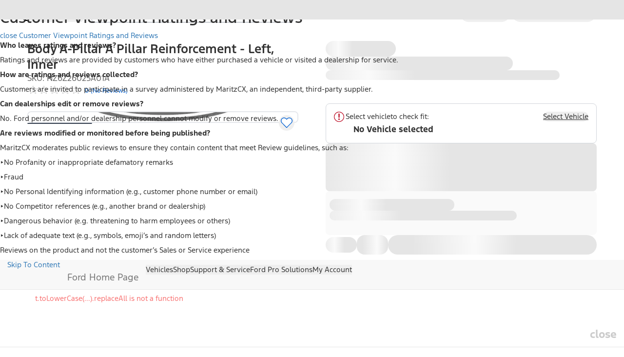

--- FILE ---
content_type: application/x-javascript;charset=utf-8
request_url: https://smetrics.ford.com/id?d_visid_ver=5.5.0&d_fieldgroup=A&mcorgid=EFD95E09512D2A8E0A490D4D%40AdobeOrg&mid=32893833422370781579143634054446855013&ts=1769631839843
body_size: -41
content:
{"mid":"32893833422370781579143634054446855013"}

--- FILE ---
content_type: application/x-javascript
request_url: https://assets.adobedtm.com/248d63c2ff6b/058972e9cb88/8c5bdef9fa3b/RCe3cca0bf355f4b8a9cbb90a80014affa-source.min.js
body_size: 772
content:
// For license information, see `https://assets.adobedtm.com/248d63c2ff6b/058972e9cb88/8c5bdef9fa3b/RCe3cca0bf355f4b8a9cbb90a80014affa-source.js`.
_satellite.__registerScript('https://assets.adobedtm.com/248d63c2ff6b/058972e9cb88/8c5bdef9fa3b/RCe3cca0bf355f4b8a9cbb90a80014affa-source.min.js', "function sas(){let e=_satellite.getVar(\"page: hierarchy\"),t=_satellite.getVar(\"page: site section\"),a=_satellite.getVar(\"page: user language\"),o=_satellite.getVar(\"page: page name no vehicle\"),r=_satellite.getVar(\"vehicle: model year\"),i=_satellite.getVar(\"page: client\"),l=_satellite.getVar(\"page: site\"),c=_satellite.getVar(\"vehicle: nameplate\"),n=_satellite.getVar(\"user: login status\"),s=_satellite.getVar(\"page: tool\"),p=_satellite.getVar(\"page: tool descriptor\"),m=_satellite.getVar(\"page: rad ui version\"),h=_satellite.getVar(\"runtime: rule name\"),d=function(){let e=_satellite.getVar(\"vehicle: nameplate\");return e?\":\"+e:\"\"}();data={__adobe:{analytics:{eVar4:a,eVar11:o,eVar12:r,eVar14:i,eVar15:l,eVar16:c,eVar42:n,eVar48:s,eVar49:p,eVar54:m,prop4:a,prop5:prop5value,prop11:o,prop12:r,prop14:i,prop15:l,prop16:c,prop42:n,prop48:s,prop49:p,prop54:m,prop75:h,channel:t,hier1:e,linkName:\"fa:accessories:microsoft:omni chat:content action\"+d,linkType:\"other\"}}},xdm={web:{webInteraction:{name:\"fa:accessories:microsoft:omni chat:content action\"+d,type:\"other\",linkClick:{value:1}},webPageDetails:{siteSection:t}},eventType:\"web.webinteraction.linkClicks\"},alloy(\"sendEvent\",{data:data,xdm:xdm,personalization:personalization})}let data={},xdm={},prop5value=\"\",personalization={defaultPersonalizationEnabled:!1};var callback=function(e){switch(_satellite.logger.log(\"ms omni chat active event type:\"+e.type),e.type){case\"lcw:chatQueued\":prop5value=\"microsoft:omni chat:content:chat queued\";break;case\"lcw:chatRetrieved\":prop5value=\"microsoft:omni chat:content:chat retrieved\";break;case\"lcw:error\":prop5value=\"microsoft:omni chat:content:chat error\";break;case\"lcw:onClose\":prop5value=\"microsoft:omni chat:content:chat closed\";break;case\"lcw:onMaximize\":prop5value=\"microsoft:omni chat:content:chat maximized\";break;case\"lcw:onMinimize\":prop5value=\"microsoft:omni chat:content:chat minimized\";break;case\"lcw:startChat\":prop5value=\"microsoft:omni chat:content:chat started\";break;case\"lcw:threadUpdate\":prop5value=\"microsoft:omni chat:content:chat thread updated\";break;default:return void _satellite.logger.log(\"ms omni channel event not active\")}sas()};const events=[\"lcw:chatQueued\",\"lcw:chatRetrieved\",\"lcw:error\",\"lcw:onClose\",\"lcw:onMaximize\",\"lcw:onMinimize\",\"lcw:startChat\",\"lcw:threadUpdate\"];events.forEach((e=>{window.addEventListener(e,callback,!0)}));");

--- FILE ---
content_type: text/plain
request_url: https://fordtccchatprodsa.blob.core.windows.net/chatwidget/AgentAvailability.txt
body_size: 712
content:
Chat US Dealer FCSD,Chat CA EN Ford,NA Ford Build and Price US Queue,Chat CA FR Ford,SMS US Lincoln CRC,SMS US Recall Concierge,SMS US Supervisor,Chat US Ford Performance Parts,Chat US Lincoln App,SMS US YFA Platinum Plus,SMS US Dealer,Chat US Ford Retail Parts,Chat US Dealer VOPC,NA Ford Vehicle Sync Chat Queue,Chat CA FR Lincoln,NA Owner Vehicle Sync Chat Queue,SMS US YFA,SMS US Recall Concierge Supervisor,Chat US Lincoln Retail Parts,New Vehicle Support Team Queue,SMS US Customer,Chat US Dealer WSG,SMS US Executive Liaison,SMS US YFA EV Support,Chat US Ford Performance Parts Mustang,SMS US YFA Supervisor,Chat CA EN Lincoln, Chat US Ford Protect,SMS US Lincoln LPA,SMS US Executive Liaison Supervisor ,

--- FILE ---
content_type: application/javascript; charset=utf-8
request_url: https://cdn.evgnet.com/beacon/fordretail/fordretailprod/scripts/evergage.min.js
body_size: 61172
content:
if (window.Evergage && window.SalesforceInteractions && window.SalesforceInteractions.mcis) {
    try {
        window.SalesforceInteractions.log.warn("Aborting SDK load since the SalesforceInteractions SDK was already found on this page.");
    } catch(e) {}
} else {
window.evergageBeaconParseTimeStart = (new Date().getTime());
'use strict';var Evergage=function(n){function tc(c,d){var a=Object.keys(c);if(Object.getOwnPropertySymbols){var b=Object.getOwnPropertySymbols(c);d&&(b=b.filter(function(a){return Object.getOwnPropertyDescriptor(c,a).enumerable}));a.push.apply(a,b)}return a}function t(c){for(var d=1;d<arguments.length;d++){var a=null!=arguments[d]?arguments[d]:{};d%2?tc(Object(a),!0).forEach(function(b){L(c,b,a[b])}):Object.getOwnPropertyDescriptors?Object.defineProperties(c,Object.getOwnPropertyDescriptors(a)):
tc(Object(a)).forEach(function(b){Object.defineProperty(c,b,Object.getOwnPropertyDescriptor(a,b))})}return c}function uc(c){a:if("object"==typeof c&&c){var d=c[Symbol.toPrimitive];if(void 0!==d){c=d.call(c,"string");if("object"!=typeof c)break a;throw new TypeError("@@toPrimitive must return a primitive value.");}c=String(c)}return"symbol"==typeof c?c:String(c)}function A(c){"@babel/helpers - typeof";return A="function"==typeof Symbol&&"symbol"==typeof Symbol.iterator?function(c){return typeof c}:
function(c){return c&&"function"==typeof Symbol&&c.constructor===Symbol&&c!==Symbol.prototype?"symbol":typeof c},A(c)}function ha(c,d){if(!(c instanceof d))throw new TypeError("Cannot call a class as a function");}function vc(c,d){for(var a=0;a<d.length;a++){var b=d[a];b.enumerable=b.enumerable||!1;b.configurable=!0;"value"in b&&(b.writable=!0);Object.defineProperty(c,uc(b.key),b)}}function ia(c,d,a){d&&vc(c.prototype,d);a&&vc(c,a);Object.defineProperty(c,"prototype",{writable:!1});return c}function L(c,
d,a){d=uc(d);d in c?Object.defineProperty(c,d,{value:a,enumerable:!0,configurable:!0,writable:!0}):c[d]=a;return c}function Ma(c,d){if("function"!==typeof d&&null!==d)throw new TypeError("Super expression must either be null or a function");c.prototype=Object.create(d&&d.prototype,{constructor:{value:c,writable:!0,configurable:!0}});Object.defineProperty(c,"prototype",{writable:!1});d&&mb(c,d)}function Q(c){Q=Object.setPrototypeOf?Object.getPrototypeOf.bind():function(c){return c.__proto__||Object.getPrototypeOf(c)};
return Q(c)}function mb(c,d){mb=Object.setPrototypeOf?Object.setPrototypeOf.bind():function(a,b){a.__proto__=b;return a};return mb(c,d)}function qe(){if("undefined"===typeof Reflect||!Reflect.construct||Reflect.construct.sham)return!1;if("function"===typeof Proxy)return!0;try{return Boolean.prototype.valueOf.call(Reflect.construct(Boolean,[],function(){})),!0}catch(c){return!1}}function xa(c,d){if(null==c)return{};if(null==c)var a={};else{a={};var b=Object.keys(c),e;for(e=0;e<b.length;e++){var f=
b[e];0<=d.indexOf(f)||(a[f]=c[f])}}if(Object.getOwnPropertySymbols)for(e=Object.getOwnPropertySymbols(c),f=0;f<e.length;f++)b=e[f],0<=d.indexOf(b)||Object.prototype.propertyIsEnumerable.call(c,b)&&(a[b]=c[b]);return a}function Na(c){var d=qe();return function(){var a=Q(c);if(d){var b=Q(this).constructor;a=Reflect.construct(a,arguments,b)}else a=a.apply(this,arguments);if(!a||"object"!==typeof a&&"function"!==typeof a){if(void 0!==a)throw new TypeError("Derived constructors may only return object or undefined");
if(void 0===this)throw new ReferenceError("this hasn't been initialised - super() hasn't been called");a=this}return a}}function ja(){ja="undefined"!==typeof Reflect&&Reflect.get?Reflect.get.bind():function(c,d,a){var b;for(b=c;!Object.prototype.hasOwnProperty.call(b,d)&&(b=Q(b),null!==b););if(b)return b=Object.getOwnPropertyDescriptor(b,d),b.get?b.get.call(3>arguments.length?c:a):b.value};return ja.apply(this,arguments)}function ya(c,d){var a=Array.isArray(c)?c:void 0;if(!a)a:{var b=null==c?null:
"undefined"!=typeof Symbol&&c[Symbol.iterator]||c["@@iterator"];if(null!=b){var e,f,g,h=[],l=!0,E=!1;try{if(f=(b=b.call(c)).next,0===d){if(Object(b)!==b){a=void 0;break a}l=!1}else for(;!(l=(e=f.call(b)).done)&&(h.push(e.value),h.length!==d);l=!0);}catch(qa){E=!0;var k=qa}finally{try{if(!l&&null!=b.return&&(g=b.return(),Object(g)!==g)){a=void 0;break a}}finally{if(E)throw k;}}a=h}else a=void 0}if(!(c=a||wc(c,d)))throw new TypeError("Invalid attempt to destructure non-iterable instance.\nIn order to be iterable, non-array objects must have a [Symbol.iterator]() method.");
return c}function nb(c){var d=Array.isArray(c)?ob(c):void 0;d||(d="undefined"!==typeof Symbol&&null!=c[Symbol.iterator]||null!=c["@@iterator"]?Array.from(c):void 0);if(!(c=d||wc(c)))throw new TypeError("Invalid attempt to spread non-iterable instance.\nIn order to be iterable, non-array objects must have a [Symbol.iterator]() method.");return c}function wc(c,d){if(c){if("string"===typeof c)return ob(c,d);var a=Object.prototype.toString.call(c).slice(8,-1);"Object"===a&&c.constructor&&(a=c.constructor.name);
if("Map"===a||"Set"===a)return Array.from(c);if("Arguments"===a||/^(?:Ui|I)nt(?:8|16|32)(?:Clamped)?Array$/.test(a))return ob(c,d)}}function ob(c,d){if(null==d||d>c.length)d=c.length;for(var a=0,b=Array(d);a<d;a++)b[a]=c[a];return b}function pb(c){var d=1<arguments.length&&void 0!==arguments[1]?arguments[1]:R;return d&&9===d.nodeType||d&&1===d.nodeType?re.test(c)?d.getElementsByClassName(c.slice(1)):se.test(c)?d.getElementsByTagName(c):d.querySelectorAll(c):[]}function za(c){return c.replace(te,function(c,
a){return a.toUpperCase()})}function C(c,d,a){if(a)for(a=c.length;a--&&!1!==d.call(c[a],a,c[a]););else{a=0;for(var b=c.length;a<b&&!1!==d.call(c[a],a,c[a]);a++);}return c}function qb(c,d){var a=c&&(c.matches||c.webkitMatchesSelector||c.msMatchesSelector);return!!a&&a.call(c,d)}function rb(c){return!!c&&c===c.window}function ka(c){return"function"===typeof c}function G(c){return"string"===typeof c}function xc(c){return!isNaN(parseFloat(c))&&isFinite(c)}function sb(c){return G(c)?function(d,a){return qb(a,
c)}:ka(c)?c:c instanceof Oa?function(d,a){return c.is(a)}:c?function(d,a){return a===c}:function(){return!1}}function ra(c,d){return d?c.filter(d):c}function Pa(c){return G(c)?c.match(ue)||[]:[]}function V(c,d,a){for(var b=[],e=ka(d),f=0,g=c.length;f<g;f++)if(e){var h=d(c[f]);h.length&&ve.apply(b,h)}else for(h=c[f][d];null!=h;)b.push(h),h=a?h[d]:null;return b}function S(c){return 1<c.length?tb.call(c,function(c,a,b){return yc.call(b,c)===a}):c}function la(c,d,a){if(c&&1===c.nodeType&&d)return c=Aa.getComputedStyle(c,
null),d?a?c.getPropertyValue(d)||void 0:c[d]:c}function sa(c,d){return parseInt(la(c,d),10)||0}function zc(c){if(1<arguments.length&&void 0!==arguments[1]?arguments[1]:ub.test(c))return c;if(!vb[c]){var d=za(c),a="".concat(d[0].toUpperCase()).concat(d.slice(1));d="".concat(d," ").concat(we.join("".concat(a," "))).concat(a).split(" ");C(d,function(a,d){if(d in xe)return vb[c]=d,!1})}return vb[c]}function Ac(c,d){return(2<arguments.length&&void 0!==arguments[2]?arguments[2]:ub.test(c))||ye[c]||!xc(d)?
d:"".concat(d,"px")}function Bc(c,d){c=c.dataset[d]||c.dataset[za(d)];try{return JSON.parse(c)}catch(a){}return c}function Cc(c,d){return sa(c,"border".concat(d?"Left":"Top","Width"))+sa(c,"padding".concat(d?"Left":"Top"))+sa(c,"padding".concat(d?"Right":"Bottom"))+sa(c,"border".concat(d?"Right":"Bottom","Width"))}function Dc(c,d){return!d||!wb.call(d,function(a){return 0>c.indexOf(a)})}function ze(c,d,a,b,e){e.guid=e.guid||q.guid++;var f=c.___ce=c.___ce||{};f[d]=f[d]||[];f[d].push([a,b,e]);c.addEventListener(d,
e)}function xb(c){c=c.split(".");return[c[0],c.slice(1).sort()]}function Qa(c,d,a,b,e){var f=c.___ce=c.___ce||{};if(d)f[d]&&(f[d]=f[d].filter(function(f){var g=ya(f,3);f=g[0];var l=g[1];g=g[2];if(e&&g.guid!==e.guid||!Dc(f,a)||b&&b!==l)return!0;c.removeEventListener(d,g)}));else for(d in f)Qa(c,d,a,b,e)}function Ec(c){return c.multiple&&c.options?V(tb.call(c.options,function(c){return c.selected&&!c.disabled&&!c.parentNode.disabled}),"value"):c.value||""}function Fc(c){if(!G(c))return[];if(Ae.test(c))return[ma(RegExp.$1)];
var d=Be.test(c)&&RegExp.$1;d=Gc[d]||Gc["*"];d.innerHTML=c;return q(d.childNodes).detach().get()}function Ce(c,d){c=q(c);c.filter("script").add(c.find("script")).each(function(a,b){if(De.test(b.type)&&yb.contains(b)){var c=ma("script");c.text=b.textContent.replace(Ee,"");C(Fe,function(a,d){b[d]&&(c[d]=b[d])});d.head.insertBefore(c,null);d.head.removeChild(c)}})}function ba(c,d,a,b,e,f,g,h){C(c,function(c,f){C(q(f),function(c,f){C(q(d),function(c,d){var g=a?d:f;d=a?f:d;c=c?g.cloneNode(!0):g;e?d.insertBefore(c,
b?d.firstElementChild:null):d.parentNode.insertBefore(c,b?d:d.nextElementSibling);Ce(c,d.ownerDocument)},h)},g)},f);return d}function Hc(c,d){var a=Object.keys(c);if(Object.getOwnPropertySymbols){var b=Object.getOwnPropertySymbols(c);d&&(b=b.filter(function(a){return Object.getOwnPropertyDescriptor(c,a).enumerable}));a.push.apply(a,b)}return a}function z(c){for(var d=1;d<arguments.length;d++){var a=null!=arguments[d]?arguments[d]:{};d%2?Hc(Object(a),!0).forEach(function(b){Ra(c,b,a[b])}):Object.getOwnPropertyDescriptors?
Object.defineProperties(c,Object.getOwnPropertyDescriptors(a)):Hc(Object(a)).forEach(function(b){Object.defineProperty(c,b,Object.getOwnPropertyDescriptor(a,b))})}return c}function Ic(c){a:if("object"==A(c)&&c){var d=c[Symbol.toPrimitive];if(void 0!==d){c=d.call(c,"string");if("object"!=A(c))break a;throw new TypeError("@@toPrimitive must return a primitive value.");}c=String(c)}return"symbol"==A(c)?c:String(c)}function J(c){"@babel/helpers - typeof";return J="function"==typeof Symbol&&"symbol"==
typeof Symbol.iterator?function(c){return typeof c}:function(c){return c&&"function"==typeof Symbol&&c.constructor===Symbol&&c!==Symbol.prototype?"symbol":typeof c},J(c)}function Ba(c,d){if(!(c instanceof d))throw new TypeError("Cannot call a class as a function");}function Jc(c,d){for(var a=0;a<d.length;a++){var b=d[a];b.enumerable=b.enumerable||!1;b.configurable=!0;"value"in b&&(b.writable=!0);Object.defineProperty(c,Ic(b.key),b)}}function Ca(c,d,a){d&&Jc(c.prototype,d);a&&Jc(c,a);Object.defineProperty(c,
"prototype",{writable:!1});return c}function Ra(c,d,a){d=Ic(d);d in c?Object.defineProperty(c,d,{value:a,enumerable:!0,configurable:!0,writable:!0}):c[d]=a;return c}function Ie(c,d){if("function"!==typeof d&&null!==d)throw new TypeError("Super expression must either be null or a function");c.prototype=Object.create(d&&d.prototype,{constructor:{value:c,writable:!0,configurable:!0}});Object.defineProperty(c,"prototype",{writable:!1});d&&zb(c,d)}function na(c){na=Object.setPrototypeOf?Object.getPrototypeOf.bind():
function(c){return c.__proto__||Object.getPrototypeOf(c)};return na(c)}function zb(c,d){zb=Object.setPrototypeOf?Object.setPrototypeOf.bind():function(a,b){a.__proto__=b;return a};return zb(c,d)}function Je(){if("undefined"===typeof Reflect||!Reflect.construct||Reflect.construct.sham)return!1;if("function"===typeof Proxy)return!0;try{return Boolean.prototype.valueOf.call(Reflect.construct(Boolean,[],function(){})),!0}catch(c){return!1}}function Ke(c){var d=Je();return function(){var a=na(c);if(d){var b=
na(this).constructor;a=Reflect.construct(a,arguments,b)}else a=a.apply(this,arguments);if(!a||"object"!==A(a)&&"function"!==typeof a){if(void 0!==a)throw new TypeError("Derived constructors may only return object or undefined");if(void 0===this)throw new ReferenceError("this hasn't been initialised - super() hasn't been called");a=this}return a}}function Sa(){Sa="undefined"!==typeof Reflect&&Reflect.get?Reflect.get.bind():function(c,d,a){var b;for(b=c;!Object.prototype.hasOwnProperty.call(b,d)&&(b=
na(b),null!==b););if(b)return b=Object.getOwnPropertyDescriptor(b,d),b.get?b.get.call(3>arguments.length?c:a):b.value};return Sa.apply(this,arguments)}function Kc(c){var d=Array.isArray(c)?Ab(c):void 0;d||(d="undefined"!==typeof Symbol&&null!=c[Symbol.iterator]||null!=c["@@iterator"]?Array.from(c):void 0);if(!(c=d||Lc(c)))throw new TypeError("Invalid attempt to spread non-iterable instance.\nIn order to be iterable, non-array objects must have a [Symbol.iterator]() method.");return c}function Lc(c,
d){if(c){if("string"===typeof c)return Ab(c,d);var a=Object.prototype.toString.call(c).slice(8,-1);"Object"===a&&c.constructor&&(a=c.constructor.name);if("Map"===a||"Set"===a)return Array.from(c);if("Arguments"===a||/^(?:Ui|I)nt(?:8|16|32)(?:Clamped)?Array$/.test(a))return Ab(c,d)}}function Ab(c,d){if(null==d||d>c.length)d=c.length;for(var a=0,b=Array(d);a<d;a++)b[a]=c[a];return b}function Bb(c,d){var a="undefined"!==typeof Symbol&&c[Symbol.iterator]||c["@@iterator"];if(!a){if(Array.isArray(c)||(a=
Lc(c))||d&&c&&"number"===typeof c.length){a&&(c=a);var b=0;d=function(){};return{s:d,n:function(){return b>=c.length?{done:!0}:{done:!1,value:c[b++]}},e:function(a){throw a;},f:d}}throw new TypeError("Invalid attempt to iterate non-iterable instance.\nIn order to be iterable, non-array objects must have a [Symbol.iterator]() method.");}var e=!0,f=!1,g;return{s:function(){a=a.call(c)},n:function(){var b=a.next();e=b.done;return b},e:function(a){f=!0;g=a},f:function(){try{e||null==a.return||a.return()}finally{if(f)throw g;
}}}}function Mc(c){r.setLoggingLevel(c)}function Nc(){return r.getLoggingLevel()}function Cb(c){var d,a,b,e=[],f=[a=1732584193,b=4023233417,~a,~b,3285377520],g=[],h=unescape(encodeURI(c))+"\u0080",l=h.length;for(g[c=--l/4+2|15]=8*l;~l;)g[l>>2]|=h.charCodeAt(l)<<8*~l--;for(d=l=0;d<c;d+=16){for(a=f;80>l;a=[a[4]+(e[l]=16>l?~~g[d+l]:2*h|0>h)+1518500249+[b&E|~b&k,h=341275144+(b^E^k),882459459+(b&E|b&k|E&k),h+1535694389][l++/5>>2]+((h=a[0])<<5|h>>>27),h,b<<30|b>>>2,E,k]){h=e[l-3]^e[l-8]^e[l-14]^e[l-16];
b=a[1];var E=a[2];var k=a[3]}for(l=5;l;)f[--l]+=a[l]}for(h="";40>l;)h+=(f[l>>3]>>4*(7-l++)&15).toString(16);return h}function Oc(){var c=(window.navigator.userAgent||"")+(window.navigator.platform||"")+(new Date).getTime+JSON.stringify({})+Math.random();return Da(c).slice(0,16)}function Pc(c,d,a){return"function"===typeof a?{bind:c,selector:d,callback:a}:null}function Le(){Db=v.onFireException.on(function(c,d){document.dispatchEvent(new CustomEvent(w.OnException,{detail:{error:c,context:d}}))});Eb=
v.onEventSend.on(function(c){document.dispatchEvent(new CustomEvent(w.OnBeforeEventSend,{detail:{actionEvent:c},cancelable:!0}))&&document.dispatchEvent(new CustomEvent(w.OnEventSend,{detail:{actionEvent:c}}))});Fb=v.onPageMatchStatusUpdated.on(function(c){document.dispatchEvent(new CustomEvent(w.OnPageMatchStatusUpdated,{detail:{matchStatus:c}}))});Gb=v.onInitSitemap.on(function(c){document.dispatchEvent(new CustomEvent(w.OnInitSitemap,{detail:{sitemapConfig:c}}))})}function W(c){Db&&Db();Eb&&Eb();
Fb&&Fb();Gb&&Gb();document.dispatchEvent(new CustomEvent(w.OnShutDown,{detail:{message:c}}));Hb="shutDown";return!1}function Ta(c,d,a,b){return c.addEventListener?(c.addEventListener(d,a,b),!0):!1}function ca(c,d,a,b){return c.removeEventListener?(c.removeEventListener(d,a,b),!0):!1}function Ib(c){var d=document.createElement("a");d.href=c;return d}function Qc(c){try{return decodeURIComponent(c.replace(/\+/g," "))}catch(d){return null}}function Rc(c){if(c=c.detail&&c.detail.actionEvent)if(c.itemAction&&
c.itemAction.includes("View"))Ua();else{var d;if(d=c.interaction)c=c.interaction.name,d=c===oa.ViewCatalogObject||c===oa.ViewCatalogObjectDetail||c===oa.QuickViewCatalogObject||c===Ea.StopQuickViewCatalogObject;d&&Ua()}}function Jb(c){-1!==X&&(Kb(!1,c),clearTimeout(X),X=-1)}function Ua(){if(!p.beaconConfig.doNotTrackPingRequestsForActions){Jb(!0);document.removeEventListener(n.CustomEvents.OnEventSend,Rc);document.addEventListener(n.CustomEvents.OnEventSend,Rc);var c=Date.now();if(-1===H||c-H>=p.beaconConfig.minimumActivityTimeToRegister)H=
c;X=setTimeout(function(){Kb(!0)},p.beaconConfig.timeOnPageTimerLengthMillis);r.info("Setting up time on page listeners.");ca(window,"pagehide",Lb);Ta(window,"pagehide",Lb);ca(window,"blur",Mb);Ta(window,"blur",Mb);ca(window,"focus",Nb);Ta(window,"focus",Nb);ca(document,"mousemove keydown scroll click",Fa);Ta(document,"mousemove keydown scroll click",Fa)}}function Kb(c,d){var a=Date.now();-1!==H&&(a-=H,p.beaconConfig.timeOnPageTimerLengthMillis<a?Va():(r.trace("Evergage: timeOnPage before: sendActivityPingRequest: ".concat(D)),
D+=a,r.trace("Evergage: timeOnPage after: sendActivityPingRequest: ".concat(D)),-1!==Y&&clearTimeout(Y),Y=setTimeout(Va,p.beaconConfig.timeOnPageTimerLengthMillis-a)));if(0<D){D=Math.min(D,p.beaconConfig.timeOnPageTimerLengthMillis);if(!0!==d||2E3<=D)d=Me(D),Ne(d),Sc(d);D=0}0>D&&(D=0);c&&(-1!==X&&clearTimeout(X),X=setTimeout(function(){Kb(!0)},p.beaconConfig.timeOnPageTimerLengthMillis))}function Me(c){c={timeOnPageMillis:c};var d=Tc(),a={};if(d&&d.itemAction&&d.catalog)a=d.catalog;else if(d&&d.interaction&&
d.interaction.catalogObject){a=d.interaction.catalogObject;var b={},e=a.id,f=a.type,g=xa(a,Oe);e&&f&&(b[a.type]={_id:e});a.relatedCatalogObjects&&(f=g.relatedCatalogObjects,e=f.Category,f=xa(f,Pe),Array.isArray(e)&&(b[a.type].categories=Uc(e)),0!==Object.keys(f).length&&(b[a.type].relatedCatalogObjects=f));a=b}0!==Object.keys(a).length&&(c.catalog=a);d&&d.interaction&&null!=d.interaction.name?c.action=d.interaction.name:d&&null!=d.action&&(c.action=d.action);Vc();c.performance={};d=xa(y,Qe);for(var h in d)y[h]&&
(c.performance[h]=y[h]);return c}function Lb(){Jb()}function Mb(c){try{r.trace("Evergage: window blurred"),Va()}catch(d){x(d,"windowBlurFunction")}}function Nb(c){try{r.trace("Evergage: window focused"),Fa()}catch(d){x(d,"windowFocusFunction")}}function Va(){try{-1!==Y&&(clearTimeout(Y),Y=-1);var c=Date.now(),d=0;-1!==H&&(d=c-H);r.trace("Evergage: timeOnPage before: setUserInactive: ".concat(D));D+=d;r.trace("Evergage: timeOnPage after: setUserInactive: ".concat(D));H=-1}catch(a){x(a,"setUserInactive")}}
function Fa(){r.trace("activity registered");try{-1!==Y&&(clearTimeout(Y),Y=-1);var c=Date.now();if(-1===H||c-H>=p.beaconConfig.minimumActivityTimeToRegister)-1!==H&&(r.trace("Evergage: timeOnPage before: activityRegistered: ".concat(D)),D+=c-Math.max(H,-1),r.trace("Evergage: timeOnPage after: activityRegistered: ".concat(D))),H=c}catch(d){x(d,"activityRegistered")}}function Ob(c,d){c="string"===typeof c?Error(c):c;for(var a in d)Object.defineProperty(c,a,{value:d[a],enumerable:!1});return c}var T=
function(c,d){return d={exports:{}},c(d,d.exports),d.exports}(function(c,d){c.exports=function(){function a(){for(var a=0,b={};a<arguments.length;a++){var c=arguments[a],d;for(d in c)b[d]=c[d]}return b}function b(c){function d(){}function e(b,e,f){if("undefined"!==typeof document){f=a({path:"/"},d.defaults,f);"number"===typeof f.expires&&(f.expires=new Date(1*new Date+864E5*f.expires));f.expires=f.expires?f.expires.toUTCString():"";try{var g=JSON.stringify(e);/^[\{\[]/.test(g)&&(e=g)}catch(xg){}e=
c.write?c.write(e,b):encodeURIComponent(String(e)).replace(/%(23|24|26|2B|3A|3C|3E|3D|2F|3F|40|5B|5D|5E|60|7B|7D|7C)/g,decodeURIComponent);b=encodeURIComponent(String(b)).replace(/%(23|24|26|2B|5E|60|7C)/g,decodeURIComponent).replace(/[\(\)]/g,escape);g="";for(var h in f)f[h]&&(g+="; "+h,!0!==f[h]&&(g+="="+f[h].split(";")[0]));return document.cookie=b+"="+e+g}}function h(a,b){if("undefined"!==typeof document){for(var d={},e=document.cookie?document.cookie.split("; "):[],f=0;f<e.length;f++){var g=
e[f].split("="),h=g.slice(1).join("=");b||'"'!==h.charAt(0)||(h=h.slice(1,-1));try{var l=g[0].replace(/(%[0-9A-Z]{2})+/g,decodeURIComponent);h=(c.read||c)(h,l)||h.replace(/(%[0-9A-Z]{2})+/g,decodeURIComponent);if(b)try{h=JSON.parse(h)}catch(Re){}d[l]=h;if(a===l)break}catch(Re){}}return a?d[a]:d}}d.set=e;d.get=function(a){return h(a,!1)};d.getJSON=function(a){return h(a,!0)};d.remove=function(b,c){e(b,"",a(c,{expires:-1}))};d.defaults={};d.withConverter=b;return d}return b(function(){})}()}),R=document,
Aa=window,yb=R.documentElement,ma=R.createElement.bind(R),Wc=ma("div"),Pb=ma("table"),Se=ma("tbody"),Xc=ma("tr"),Qb=Array.isArray,da=Array.prototype,tb=da.filter,yc=da.indexOf,Te=da.map,ve=da.push,Yc=da.slice,wb=da.some,Ue=da.splice,Ve=/^#[\w-]*$/,re=/^\.[\w-]*$/,We=/<.+>/,se=/^\w+$/,Oa=function(){function c(d){var a=1<arguments.length&&void 0!==arguments[1]?arguments[1]:R;ha(this,c);if(d){if(d instanceof Oa)return d;var b=d;if(G(d)){if(b=a instanceof Oa?a[0]:a,b=Ve.test(d)?b.getElementById(d.slice(1)):
We.test(d)?Fc(d):pb(d,b),!b)return}else if(ka(d))return this.ready(d);if(b.nodeType||b===Aa)b=[b];this.length=b.length;a=0;for(var e=this.length;a<e;a++)this[a]=b[a]}}ia(c,[{key:"init",value:function(d,a){return new c(d,a)}}]);return c}(),m=Oa.prototype,q=m.init;q.fn=q.prototype=m;m.length=0;m.splice=Ue;"function"===typeof Symbol&&(m[Symbol.iterator]=da[Symbol.iterator]);m.map=function(c){return q(Te.call(this,function(d,a){return c.call(d,a,d)}))};m.slice=function(c,d){return q(Yc.call(this,c,d))};
var te=/-([a-z])/g;q.camelCase=za;q.each=C;m.each=function(c){return C(this,c)};m.removeProp=function(c){return this.each(function(d,a){delete a[c]})};q.extend=function(c){for(var d=arguments.length,a=Array(1<d?d-1:0),b=1;b<d;b++)a[b-1]=arguments[b];d=arguments.length;for(a=2>d?0:1;a<d;a++)for(var e in arguments[a])c[e]=arguments[a][e];return c};m.extend=function(c){return q.extend(m,c)};q.guid=1;q.matches=qb;q.isWindow=rb;q.isFunction=ka;q.isString=G;q.isNumeric=xc;q.isArray=Qb;m.prop=function(c,
d){if(c){if(G(c))return 2>arguments.length?this[0]&&this[0][c]:this.each(function(a,e){e[c]=d});for(var a in c)this.prop(a,c[a]);return this}};m.get=function(c){return void 0===c?Yc.call(this):this[0>c?c+this.length:c]};m.eq=function(c){return q(this.get(c))};m.first=function(){return this.eq(0)};m.last=function(){return this.eq(-1)};m.filter=function(c){var d=sb(c);return q(tb.call(this,function(a,b){return d.call(a,b,a)}))};var ue=/\S+/g;m.hasClass=function(c){return!!c&&wb.call(this,function(d){return d.classList.contains(c)})};
m.removeAttr=function(c){var d=Pa(c);return this.each(function(a,b){C(d,function(a,c){b.removeAttribute(c)})})};m.attr=function(c,d){if(c){if(G(c)){if(2>arguments.length){if(!this[0])return;var a=this[0].getAttribute(c);return null===a?void 0:a}return void 0===d?this:null===d?this.removeAttr(c):this.each(function(a,e){e.setAttribute(c,d)})}for(a in c)this.attr(a,c[a]);return this}};m.toggleClass=function(c,d){var a=Pa(c),b=void 0!==d;return this.each(function(c,f){C(a,function(a,c){b?d?f.classList.add(c):
f.classList.remove(c):f.classList.toggle(c)})})};m.addClass=function(c){return this.toggleClass(c,!0)};m.removeClass=function(c){return arguments.length?this.toggleClass(c,!1):this.attr("class","")};q.unique=S;m.add=function(c,d){return q(S(this.get().concat(q(c,d).get())))};var ub=/^--/,vb={},xe=Wc.style,we=["webkit","moz","ms"];q.prefixedProp=zc;var ye={animationIterationCount:!0,columnCount:!0,flexGrow:!0,flexShrink:!0,fontWeight:!0,lineHeight:!0,opacity:!0,order:!0,orphans:!0,widows:!0,zIndex:!0};
m.css=function(c,d){if(G(c)){var a=ub.test(c);c=zc(c,a);if(2>arguments.length)return this[0]&&la(this[0],c,a);if(!c)return this;d=Ac(c,d,a);return this.each(function(b,f){f&&1===f.nodeType&&(a?f.style.setProperty(c,d):f.style[c]=d)})}for(var b in c)this.css(b,c[b]);return this};m.data=function(c,d){if(!c){if(!this[0])return;var a={},b;for(b in this[0].dataset)a[b]=Bc(this[0],b);return a}if(G(c))return 2>arguments.length?this[0]&&Bc(this[0],c):this.each(function(a,b){a=d;try{a=JSON.stringify(a)}catch(g){}b.dataset[za(c)]=
a});for(a in c)this.data(a,c[a]);return this};C([!0,!1],function(c,d){C(["Width","Height"],function(a,b){var c="".concat(d?"outer":"inner").concat(b);m[c]=function(e){if(this[0])return rb(this[0])?Aa[c]:this[0]["".concat(d?"offset":"client").concat(b)]+(e&&d?sa(this[0],"margin".concat(a?"Top":"Left"))+sa(this[0],"margin".concat(a?"Bottom":"Right")):0)}})});C(["width","height"],function(c,d){m[d]=function(a){if(!this[0])return void 0===a?void 0:this;if(!arguments.length)return rb(this[0])?this[0][za("outer-".concat(d))]:
this[0].getBoundingClientRect()[d]-Cc(this[0],!c);var b=parseInt(a,10);return this.each(function(a,f){f&&1===f.nodeType&&(a=la(f,"boxSizing"),f.style[d]=Ac(d,b+("border-box"===a?Cc(f,!c):0)))})}});var Rb={};m.toggle=function(c){return this.each(function(d,a){if(void 0===c?"none"===la(a,"display"):c){if(a.style.display=a.___cd||"","none"===la(a,"display")){d=a.style;a=a.tagName;if(Rb[a])a=Rb[a];else{var b=ma(a);R.body.insertBefore(b,null);var e=la(b,"display");R.body.removeChild(b);a=Rb[a]="none"!==
e?e:"block"}d.display=a}}else a.___cd=la(a,"display"),a.style.display="none"})};m.hide=function(){return this.toggle(!1)};m.show=function(){return this.toggle(!0)};var Sb={focus:"focusin",blur:"focusout"},Zc={mouseenter:"mouseover",mouseleave:"mouseout"},Xe=/^(mouse|pointer|contextmenu|drag|drop|click|dblclick)/i;m.off=function(c,d,a){var b=this;if(void 0===c)this.each(function(a,b){Qa(b)});else if(G(c))ka(d)&&(a=d,d=""),C(Pa(c),function(c,e){c=xb(Zc[e]||Sb[e]||e);c=ya(c,2);var f=c[0],g=c[1];b.each(function(b,
c){Qa(c,f,g,d,a)})});else for(var e in c)this.off(e,c[e]);return this};m.on=function(c,d,a,b){var e=this;if(!G(c)){for(var f in c)this.on(f,d,c[f]);return this}ka(d)&&(a=d,d="");C(Pa(c),function(c,f){c=xb(Zc[f]||Sb[f]||f);c=ya(c,2);var g=c[0],h=c[1];e.each(function(c,e){c=function He(c){if(!c.namespace||Dc(h,c.namespace.split("."))){var f=e;if(d){for(var l=c.target;!qb(l,d);){if(l===e)return;l=l.parentNode;if(!l)return}f=l;c.___cd=!0}c.___cd&&Object.defineProperty(c,"currentTarget",{configurable:!0,
get:function(){return f}});l=a.call(f,c,c.data);b&&Qa(e,g,h,d,He);!1===l&&(c.preventDefault(),c.stopPropagation())}};c.guid=a.guid=a.guid||q.guid++;ze(e,g,h,d,c)})});return this};m.one=function(c,d,a){return this.on(c,d,a,!0)};m.ready=function(c){"loading"!==R.readyState?c(q):R.addEventListener("DOMContentLoaded",function(){c(q)});return this};m.trigger=function(c,d){if(G(c)){var a=xb(c),b=ya(a,2);a=b[0];b=b[1];var e=Xe.test(a)?"MouseEvents":"HTMLEvents";c=R.createEvent(e);c.initEvent(a,!0,!0);c.namespace=
b.join(".")}c.data=d;var f=c.type in Sb;return this.each(function(a,b){if(f&&ka(b[c.type]))b[c.type]();else b.dispatchEvent(c)})};var Ye=/%20/g,Ze=/file|reset|submit|button|image/i,$e=/radio|checkbox/i;m.serialize=function(){var c="";this.each(function(d,a){C(a.elements||[a],function(a,d){d.disabled||!d.name||"FIELDSET"===d.tagName||Ze.test(d.type)||$e.test(d.type)&&!d.checked||(a=Ec(d),void 0!==a&&(a=Qb(a)?a:[a],C(a,function(a,b){a=c;b="&".concat(encodeURIComponent(d.name),"=").concat(encodeURIComponent(b).replace(Ye,
"+"));c=a+b})))})});return c.slice(1)};m.val=function(c){return void 0===c?this[0]&&Ec(this[0]):this.each(function(d,a){if("SELECT"===a.tagName){var b=Qb(c)?c:null===c?[]:[c];C(a.options,function(a,c){c.selected=0<=b.indexOf(c.value)})}else a.value=null===c?"":c})};m.clone=function(){return this.map(function(c,d){return d.cloneNode(!0)})};m.detach=function(){return this.each(function(c,d){d.parentNode&&d.parentNode.removeChild(d)})};var Be=/^\s*<(\w+)[^>]*>/,Ae=/^\s*<(\w+)\s*\/?>(?:<\/\1>)?\s*$/,
Gc={"*":Wc,tr:Se,td:Xc,th:Xc,thead:Pb,tbody:Pb,tfoot:Pb};q.parseHTML=Fc;m.empty=function(){return this.each(function(c,d){for(;d.firstChild;)d.removeChild(d.firstChild)})};m.html=function(c){return void 0===c?this[0]&&this[0].innerHTML:this.each(function(d,a){a.innerHTML=c})};m.remove=function(){return this.detach().off()};m.text=function(c){return void 0===c?this[0]?this[0].textContent:"":this.each(function(d,a){a.textContent=c})};m.unwrap=function(){this.parent().each(function(c,d){c=q(d);c.replaceWith(c.children())});
return this};m.offset=function(){var c=this[0];if(c)return c=c.getBoundingClientRect(),{top:c.top+Aa.pageYOffset-yb.clientTop,left:c.left+Aa.pageXOffset-yb.clientLeft}};m.offsetParent=function(){return q(this[0]&&this[0].offsetParent)};m.position=function(){var c=this[0];if(c)return{left:c.offsetLeft,top:c.offsetTop}};m.children=function(c){return ra(q(S(V(this,function(c){return c.children}))),c)};m.contents=function(){return q(S(V(this,function(c){return"IFRAME"===c.tagName?[c.contentDocument]:
c.childNodes})))};m.find=function(c){return q(S(V(this,function(d){return pb(c,d)})))};var Ee=/^\s*<!(?:\[CDATA\[|--)|(?:\]\]|--)>\s*$/g,De=/^$|^module$|\/(java|ecma)script/i,Fe=["type","src","nonce","noModule"];m.after=function(){return ba(arguments,this,!1,!1,!1,!0,!0)};m.append=function(){return ba(arguments,this,!1,!1,!0)};m.appendTo=function(c){return ba(arguments,this,!0,!1,!0)};m.before=function(){return ba(arguments,this,!1,!0)};m.insertAfter=function(c){return ba(arguments,this,!0,!1,!1,
!1,!1,!0)};m.insertBefore=function(c){return ba(arguments,this,!0,!0)};m.prepend=function(){return ba(arguments,this,!1,!0,!0,!0,!0)};m.prependTo=function(c){return ba(arguments,this,!0,!0,!0,!1,!1,!0)};m.replaceWith=function(c){return this.before(c).remove()};m.replaceAll=function(c){q(c).replaceWith(this);return this};m.wrapAll=function(c){c=q(c);for(var d=c[0];d.children.length;)d=d.firstElementChild;this.first().before(c);return this.appendTo(d)};m.wrap=function(c){return this.each(function(d,
a){var b=q(c)[0];q(a).wrapAll(d?b.cloneNode(!0):b)})};m.wrapInner=function(c){return this.each(function(d,a){d=q(a);a=d.contents();a.length?a.wrapAll(c):d.append(c)})};m.has=function(c){var d=G(c)?function(a,b){return pb(c,b).length}:function(a,b){return b.contains(c)};return this.filter(d)};m.is=function(c){var d=sb(c);return wb.call(this,function(a,b){return d.call(a,b,a)})};m.next=function(c,d){return ra(q(S(V(this,"nextElementSibling",d))),c)};m.nextAll=function(c){return this.next(c,!0)};m.not=
function(c){var d=sb(c);return this.filter(function(a,b){return!d.call(b,a,b)})};m.parent=function(c){return ra(q(S(V(this,"parentNode"))),c)};m.index=function(c){var d=c?q(c)[0]:this[0];c=c?this:q(d).parent().children();return yc.call(c,d)};m.closest=function(c){var d=this.filter(c);if(d.length)return d;var a=this.parent();return a.length?a.closest(c):d};m.parents=function(c){return ra(q(S(V(this,"parentElement",!0))),c)};m.prev=function(c,d){return ra(q(S(V(this,"previousElementSibling",d))),c)};
m.prevAll=function(c){return this.prev(c,!0)};m.siblings=function(c){return ra(q(S(V(this,function(c){return q(c).parent().children().not(c)}))),c)};var Tb=["error","warn","info","debug","trace"],r=new (function(){function c(){var d=0<arguments.length&&void 0!==arguments[0]?arguments[0]:"",a=1<arguments.length&&void 0!==arguments[1]?arguments[1]:0;Ba(this,c);this.console=window.console;this.level=a;this.prefix=d;this.buildLogFunctions()}Ca(c,[{key:"shouldLog",value:function(c){return c<=this.level}},
{key:"setLoggingLevel",value:function(c){this.level="string"===typeof c?Tb.indexOf(c.toLowerCase())+1:c||0;this.buildLogFunctions()}},{key:"getLoggingLevel",value:function(){return this.level}},{key:"setPrefix",value:function(c){this.prefix=c;this.buildLogFunctions()}},{key:"getPrefix",value:function(){return this.prefix}},{key:"buildLogFunctions",value:function(){var c=this;Tb.forEach(function(a,b){a=Tb[b];c[a]=c.shouldLog(b+1)?c.getLogFn(a):function(){}})}},{key:"getLogFn",value:function(c){return Function.prototype.bind.call(this.console.log,
this.console,"[".concat(c.toUpperCase(),"]").concat(this.prefix?"("+this.prefix+")":"",":"))}}]);return c}()),w;(function(c){c.OnEventSend="interactions:onEventSend";c.OnBeforeEventSend="interactions:onBeforeEventSend";c.OnException="interactions:onException";c.OnPageMatchStatusUpdated="interactions:onPageMatchStatusUpdated";c.OnInit="interactions:onInit";c.OnInitSitemap="interactions:onInitSitemap";c.OnShutDown="interactions:onShutDown";c.OnSetAnonymousId="interactions:onSetAnonymousId";c.OnResetAnonymousId=
"interactions:onResetAnonymousId";c.OnClearPersistedIdentities="interactions:onClearPersistedIdentities";c.OnClearCookie="interactions:onClearCookie";c.OnConsentRevoke="interactions:onConsentRevoke";c.OnBeforeInit="interactions:onBeforeInit"})(w||(w={}));var Da=Cb.default?Cb.default:Cb,$c,ea=window.location.hostname,Wa=function(c){ea=c;ad()},ad=function(){$c=Da("".concat(Da(ea+"/").slice(0,4))).slice(0,4)},Ga=function(){return"".concat("_sfid","_").concat($c)},bd;document.addEventListener(w.OnClearCookie,
function(c){var d=c.detail&&c.detail.options||{};d.domain&&Wa(c.detail.options.domain);cd(z({domain:ea},d))});var Ub=function(){return T.getJSON(Ga())},cd=function(c){T.remove(Ga(),c)},dd=function(c){ta.write(z(z({},Ub()),{},{consents:c}),730)},ta={read:Ub,write:function(c,d){bd?T.set(Ga(),c,{expires:d,domain:ea,secure:!0}):T.set(Ga(),c,{expires:d,domain:ea});T.get(Ga())||r.warn("Web SDK cookie (_sfid) could not be set. This is possibly due to a restricted top level domain. See https://publicsuffix.org/learn/ for more information.")},
remove:cd},af=[/bot/i,/spider/i,/facebookexternalhit/i,/simplepie/i,/yahooseeker/i,/embedly/i,/quora link preview/i,/outbrain/i,/vkshare/i,/monit/i,/Pingability/i,/Monitoring/i,/WinHttpRequest/i,/Apache-HttpClient/i,/getprismatic.com/i,/python-requests/i,/Twurly/i,/yandex/i,/browserproxy/i,/crawler/i,/Qwantify/i,/Yahoo! Slurp/i,/pinterest/i,/Tumblr\/14.0.835.186/i,/Tumblr Agent 14.0/i],bf=function(c){return af.some(function(d){return d.test(c)})},cf=navigator.vendor&&-1<navigator.vendor.indexOf("Apple")&&
navigator.userAgent&&-1==navigator.userAgent.indexOf("CriOS")&&-1==navigator.userAgent.indexOf("FxiOS"),U="";document.addEventListener(w.OnResetAnonymousId,function(c){c=c.detail&&c.detail.options||{};c.domain&&Wa(c.domain);ta.remove(z({domain:ea},c));ed()});document.addEventListener(w.OnSetAnonymousId,function(c){c.detail&&c.detail.newAnonymousId&&(c=c.detail.newAnonymousId,ta.write(z(z({},Ub()),{},{anonymousId:c}),730))});var Xa=function(c){(U=c)?document.dispatchEvent(new CustomEvent(w.OnSetAnonymousId,
{detail:{newAnonymousId:c}})):r.warn("Attempted to setAnonymousId but not parameter is undefined")},ed=function(){fd()?(U=ta.read().anonymousId,Xa(U),r.debug("Loaded anonymous identity record from cookie: ".concat(JSON.stringify(U)))):(Xa(Oc()),r.debug("Created new anonymous identity record. anonymousId: ".concat(U)));return U},fd=function(){var c=ta.read();return!!(c&&"object"===J(c)&&0<Object.keys(c).length)},Ya=function(){function c(){Ba(this,c);this.listeners=[]}Ca(c,[{key:"on",value:function(c){var a=
this;(this.listeners=this.listeners||[]).push(c);return function(){a.listeners=a.listeners.filter(function(a){return a!==c})}}},{key:"once",value:function(c){var a=this;return this.on(function(){a.unbindAll();try{for(var b=arguments.length,d=Array(b),f=0;f<b;f++)d[f]=arguments[f];c.apply(a,d)}catch(g){r.error("Signal listener callback error: "+g)}})}},{key:"emit",value:function(){for(var c=this,a=arguments.length,b=Array(a),e=0;e<a;e++)b[e]=arguments[e];0!==this.listeners.length&&this.listeners.forEach(function(a){try{a.apply(c,
b)}catch(g){r.error("Signal listener callback error: "+g)}})}},{key:"unbindAll",value:function(){this.listeners=[]}}]);return c}(),df=function(c){r.debug("Unbinding all signals for type: ",c);Object.keys(c).forEach(function(d){c[d].unbindAll&&c[d].unbindAll()})},v=Ca(function d(){Ba(this,d)});v.onEventSend=new Ya;v.onFireException=new Ya;v.onPageMatchStatusUpdated=new Ya;v.onInitSitemap=new Ya;v.unbindAll=function(){df(v)};var u={currentPage:null,matchedConfig:null,matchStatus:null},M={pageTypes:[]},
F=null,N;(function(d){d.Pending="pending";d.Running="running";d.Selected="selected";d.Matched="matched";d.Rejected="rejected"})(N||(N={}));var Za=function(d){return new Promise(function(a,b){var e=M.pageTypeDefault;e&&Ha({pageName:e.name,status:N.Pending});e&&!d.length?(Vb(e),a(e)):(ef(d),d.map(function(f){ff(f).then(function(g){g?(e&&gd(e),Vb(f),a(f)):(gd(f),gf(d)||(e?(Vb(e),a(e)):b("No matching page found")))}).catch(function(a){"sitemap_reinit"!==a&&v.onFireException.emit(Error("isMatch failed while evaluating the ".concat(f.name,
" page config")),"Site-wide Javascript")})}))})},hd=function(){u.matchStatus&&(u.matchStatus.forEach(function(d){d.status===N.Running&&d._reject("sitemap_reinit")}),u.matchStatus=[]);v.onPageMatchStatusUpdated.emit(u.matchStatus)},ef=function(d){d.forEach(function(a){Ha({pageName:a.name,status:N.Pending})})},Vb=function(d){Ha({pageName:d.name,endTime:Date.now(),status:u.matchStatus.find(function(a){return a.status===N.Selected})?N.Matched:N.Selected})},gd=function(d){Ha({pageName:d.name,status:N.Rejected,
endTime:Date.now()})},gf=function(d){return u.matchStatus.filter(function(a){return a.status===N.Rejected},0).length<d.length},ff=function(d){return new Promise(function(a,b){Ha({pageName:d.name,status:N.Running,startTime:Date.now(),_reject:b});"function"===typeof d.isMatch?(b=d.isMatch(),"object"===J(b)?b.then(function(b){a(b)}).catch(function(){}):a(b)):v.onFireException.emit(Error("isMatch failed while evaluating the ".concat(d.name," page config. isMatch must be a function.")),"Site-wide Javascript")})},
Ha=function(d){u.matchStatus=[].concat(Kc(u.matchStatus||[]),[d]);v.onPageMatchStatusUpdated.emit(u.matchStatus)},oa;(function(d){d.ViewCatalogObject="View Catalog Object";d.ViewCatalogObjectDetail="View Catalog Object Detail";d.QuickViewCatalogObject="Quick View Catalog Object";d.ShareCatalogObject="Share Catalog Object";d.ReviewCatalogObject="Review Catalog Object";d.CommentCatalogObject="Comment Catalog Object";d.FavoriteCatalogObject="Favorite Catalog Object"})(oa||(oa={}));var Wb;(function(d){d.AddToCart=
"Add To Cart";d.RemoveFromCart="Remove From Cart";d.ReplaceCart="Replace Cart"})(Wb||(Wb={}));var Xb;(function(d){d.Purchase="Purchase";d.Preorder="Preorder";d.Cancel="Cancel";d.Ship="Ship";d.Deliver="Deliver";d.Return="Return";d.Exchange="Exchange"})(Xb||(Xb={}));var ua;(ua||(ua={})).MetadataUpdate="MetadataUpdate";var id;(id||(id={})).Tracking="Tracking";(function(d){d.OptIn="Opt In";d.OptOut="Opt Out"})(n.ConsentStatus||(n.ConsentStatus={}));var x=function(d,a,b){v.onFireException.emit(d,a);r.warn("sendException",
{event,errorSection:a})},O=[],jd=function(){return O},kd=function(d){return O.find(function(a){return d.purpose==a.consent.purpose})},Yb=function(d){ld(d,!0)},ld=function(d,a){Array.isArray(d)?d.forEach(function(b){md(b,a)}):md(d,a);dd(O)},md=function(d,a){if(d&&"object"==J(d)&&d.purpose&&d.provider&&d.status)var b=!0;else x(Error("Invalid consent, check that consent is a valid object and all fields are defined: ".concat(JSON.stringify(d))),"Salesforce Web SDK"),b=!1;if(b)if(b=kd(d)){var e=b.consent.status;
if(b.consent.status!=d.status||b.consent.provider!=d.provider)b.consent=d,b.lastUpdateTime=(new Date).toISOString();a&&e==n.ConsentStatus.OptIn&&d.status==n.ConsentStatus.OptOut&&nd(b)}else d={consent:d,lastUpdateTime:(new Date).toISOString()},O.push(d),a&&d.consent.status==n.ConsentStatus.OptOut&&nd(d)},nd=function(d){document.dispatchEvent(new CustomEvent(w.OnConsentRevoke,{detail:{revokedConsent:d}}))},hf=function(d){var a=(new Date).toISOString();d.forEach(function(b){kd(b).lastSentTime=a});dd(O)},
kf=function(d){jf();Promise.resolve(d).then(function(a){a&&0<a.length&&Yb(a)})},jf=function(){var d=ta.read();d&&(O=d.consents||[])},lf=function(d){return 0<=d.findIndex(function(a){return a.status==n.ConsentStatus.OptIn})},mf=function(){return lf(O.map(function(d){return d.consent}))},od=function(d){d.source=d.source||{};var a=z({},d.source||{}),b;(b=d.source.pageType)||(b=u.currentPage&&u.currentPage.source?u.currentPage.source.pageType:void 0);d.source=z(a,{},{pageType:b,url:d.source.url||window.location.href,
urlReferrer:d.source.urlReferrer||document.referrer,channel:d.source.channel||"Web"});d.user=z(z({},d.user||{}),{},{anonymousId:U});nf(d)},nf=function(d){d.consents&&ld(d.consents,!1);d.consents=O.filter(function(a){return!a.lastSentTime||new Date(a.lastUpdateTime)>=new Date(a.lastSentTime)}).map(function(a){return a.consent});hf(d.consents)};document.addEventListener(w.OnConsentRevoke,function(d){d.detail&&d.detail.revokedConsent&&of({interaction:{name:ua.MetadataUpdate},consents:[d.detail.revokedConsent.consent]})});
var qd=function(d){return pd(d,mf).catch(function(a){r.error(a.message);v.onFireException.emit(a,"Site-wide JavaScript");return d})},of=function(d){pd(d,function(){return!0}).then(function(){return r.debug("Consent revoked")},function(a){return v.onFireException.emit(a,"Site-wide JavaScript")})},pd=function(d,a){a:{var b=d,e=u.matchedConfig;try{b=e&&e.onActionEvent?e.onActionEvent(b):b;if("object"===J(b)){d=b;break a}v.onFireException.emit(Error("onActionEvent failed for the ".concat(u.matchedConfig.name,
" page config. Must return an object or null.")),"Site-wide Javascript")}catch(f){v.onFireException.emit(Error("onActionEvent failed for the ".concat(u.matchedConfig.name," page config. ").concat(f.message,".")),"Site-wide Javascript")}d=void 0}a:{b=d;try{b=M.global&&M.global.onActionEvent?M.global.onActionEvent(b):b;if("object"===J(b)){d=b;break a}v.onFireException.emit(Error("onActionEvent failed for the global page config. Must return an object or null."),"Site-wide Javascript")}catch(f){v.onFireException.emit(Error("onActionEvent failed for the global page config. ".concat(f.message,
".")),"Site-wide Javascript")}d=void 0}od(d);a&&!a()&&r.debug("No opt-in consents provided. Event will still be dispatched.");r.debug("Sent event: ",d);v.onEventSend.emit(d);return Promise.resolve(d)},pf=function(d){return new Promise(function(a,b){v.onInitSitemap.once(function(){return b("sitemap_reinit")});var e={name:null},f=[];Object.keys(d.interaction).forEach(function(a){var b=rd(d.interaction[a],a).then(function(b){e[a]=b});f.push(b)});Promise.all(f).then(function(){a(e)}).catch(function(a){v.onFireException.emit(Error("Catalog object interaction config was rejected"),
"Site-wide Javascript")})})},rd=function(d,a){try{return F=a,"object"===J(d)&&!Array.isArray(d)&&0<Object.keys(d).length?qf(d):Promise.resolve(d).then(function(a){return"function"===typeof a?a():a})}catch(b){v.onFireException.emit(Error("getValue for ".concat(a," failed on ").concat(u.matchedConfig.name," while evaluating custom function. ").concat(b.message,".")),"Site-wide Javascript")}},qf=function(d){var a={},b=Object.keys(d),e={};b.forEach(function(b){var e=rd(d[b],b);a[b]=e});return Promise.all(Object.values(a)).then(function(a){a.forEach(function(a,
d){e[b[d]]=a});return e})},$a,rf=function(){Zb();sd()&&($a=setInterval(function(){var d=!1,a=(new Date).getTime(),b=u.matchedConfig.listeners.map(function(a){if(a.selectorFound)return a;a=ab(a);d=a.selectorFound||d;return a});d&&Object.assign(u.matchedConfig,z(z({},u.matchedConfig),{},{listeners:b}));(50<(new Date).getTime()-a||!sd())&&Zb()},1E3))},sd=function(){if(u.matchedConfig){var d=u.matchedConfig.listeners;return d?d.filter(function(a){return!a.selectorFound}).length:!1}return!1},Zb=function(){"number"===
typeof $a&&clearInterval($a);$a=null},ab=function(d){var a=q(d.selector),b=z(z({},d),{},{selectorFound:0<a.length});a.on(b.bind,function(a){try{b.callback(a)}catch(f){v.onFireException.emit(Error("Listener callback on ".concat(b.bind," bound to ").concat(b.selector," failed for the ").concat(u.matchedConfig.name," page config. ").concat(f.message,".")),"Site-wide Javascript")}});return b},sf=function(){u&&u.matchedConfig&&u.matchedConfig.listeners&&u.matchedConfig.listeners.forEach(function(d){q(d.selector).off(d.bind)})},
td=function(d){d.global=d.global||{};"object"!=J(d.global)&&v.onFireException.emit(Error("The global config has a type of ".concat(J(d.global),", but it must be an object")),"Sitewide Javascript");Object.assign(M,z({},d));v.onInitSitemap.emit(M)},ud=function(d){tf(d);return!0},vd=function(d){u.matchedConfig=z(z({},d),{},{listeners:uf(d)});u.currentPage=z(z({},u.currentPage||{}),{},{source:{pageType:d.name,locale:vf(d)},user:{anonymousId:null},interaction:null,pageView:!0});return d.interaction?pf(d).then(function(a){u.currentPage.interaction=
a}):Promise.resolve()},uf=function(d){return(d.listeners||[]).map(function(a){return ab(a)})},vf=function(d){return"function"===typeof d.locale?d.locale():d.locale},wf=function a(){for(var b=arguments.length,e=Array(b),f=0;f<b;f++)e[f]=arguments[f];return e.reduce(function(b,e){Object.keys(e).forEach(function(f){var g=b[f],h=e[f];Array.isArray(g)&&Array.isArray(h)?Object.assign(b,Ra({},f,g.concat.apply(g,Kc(h)))):g&&"object"===J(g)&&h&&"object"===J(h)?Object.assign(b,Ra({},f,a(g,h))):Object.assign(b,
Ra({},f,h))});return b},{})},wd=function(a){var b=M.global||{},e=b.onActionEvent;delete b.onActionEvent;a=wf(b,a);b.onActionEvent=e;return a},xf=function(a){a.forEach(function(a){if(!a.name||!a.isMatch)throw Error("All page configs must have a name and isMatch attribute defined");})},yf=function(){var a=u;qd(u.currentPage);u=a},tf=function(a){td(a);sf();hd();Zb();u.currentPage=null;try{xf(a.pageTypes);var b=!0}catch(e){v.onFireException.emit(Error(e),"Sitemap"),b=!1}b&&Za(a.pageTypes).then(wd).then(vd).then(yf).then(rf).catch(function(a){"sitemap_reinit"!==
a&&v.onFireException.emit(Error("Unhandled exception: ".concat(a)),"Site-wide Javascript")})},I=function(a,b){if(a)try{return a(b)}catch(e){return v.onFireException.emit(Error("getValue for ".concat(F," failed on ").concat(u.matchedConfig.name," inside of the custom transform function. ").concat(e)),"Site-wide Javascript"),null}return b},$b=function(a,b){b=b||window;a=a.split(".");a=Bb(a);var e;try{for(a.s();!(e=a.n()).done;){var f=e.value;var g=/(\w+)\[([0-9]+)\]/.exec(f);if(b[f])b=b[f];else if(g){if(b[g[1]]&&
(b=b[g[1]][parseInt(g[2],10)],!b))return null}else return null}}catch(h){a.e(h)}finally{a.f()}return b},xd={fromSelector:function(a,b){return function(){if("string"!=typeof a)return v.onFireException.emit(Error("getValue for ".concat(F," failed on ").concat(u.matchedConfig.name,". Selector must be a string.")),"Site-wide Javascript"),null;var e=q(a).first().text();return e=I(b,e)}},fromSelectorAttribute:function(a,b,e){return function(){if("string"!=typeof a)return v.onFireException.emit(Error("getValue for ".concat(F,
" failed on ").concat(u.matchedConfig.name,". Selector must be a string.")),"Site-wide Javascript"),null;if("string"!=typeof b)return v.onFireException.emit(Error("getValue for ".concat(F," failed on ").concat(u.matchedConfig.name,". Attribute must be a string.")),"Site-wide Javascript"),null;var f=q(a).first().attr(b);return f=I(e,f)}},fromSelectorMultiple:function(a,b){return function(){if("string"!=typeof a)return v.onFireException.emit(Error("getValue for ".concat(F," failed on ").concat(u.matchedConfig.name,
". Selector must be a string.")),"Site-wide Javascript"),null;var e=q(a).get().map(function(a){return q(a).text()});return e=I(b,e)}},fromSelectorAttributeMultiple:function(a,b,e){return function(){if("string"!=typeof a)return v.onFireException.emit(Error("getValue for ".concat(F," failed on ").concat(u.matchedConfig.name,". Selector must be a string.")),"Site-wide Javascript"),null;if("string"!=typeof b)return v.onFireException.emit(Error("getValue for ".concat(F," failed on ").concat(u.matchedConfig.name,
". Attribute must be a string.")),"Site-wide Javascript"),null;var f=q(a).get().map(function(a){return q(a).attr(b)});return f=I(e,f)}},fromItemProp:function(a,b){return function(){var e=q("[itemprop='"+a+"']").first().attr("content");return e=I(b,e)}},fromMeta:function(a,b){return function(){var e=q("meta[name='"+a+"']").first().attr("content")||q("meta[property='"+a+"']").first().attr("content");return e=I(b,e)}},fromWindow:function(a,b){return function(){var e=$b(a);return e=I(b,e)}},fromJsonLd:function(a,
b){return function(){var e=q("script[type='application/ld+json']").first().text();try{var f=JSON.parse(e);if(a){var g=$b(a,f);return I(b,g)}return I(b,f)}catch(h){v.onFireException.emit(Error("Parsing JSON-LD for ".concat(F," failed on ").concat(u.matchedConfig.name,". ").concat(h)),"Site-wide Javascript")}}},fromCanonical:function(a){return function(){var b=q("link[rel=canonical]").attr("href");return b=I(a,b)}},fromHref:function(a){return function(){var b=window.location.href;return b=I(a,b)}},
buildCategoryId:function(a,b,e,f){return function(){var g=Array.from(q(a));b&&(g=g.slice(b));e&&(g=g.slice(0,-1));var h=[];g.forEach(function(a){(a=q(a).text().trim())?h.push(a):v.onFireException.emit(Error("buildCategoryId for ".concat(F," failed on ").concat(u.matchedConfig.name,". A category part is null.")),"Site-wide Javascript")});g=h.join("|");return g=I(f,g)}},buildCategoryIdAttribute:function(a,b,e,f,g){return function(){var h=Array.from(q(a));e&&(h=h.slice(e));f&&(h=h.slice(0,-1));var l=
[];h.forEach(function(a){(a=q(a).attr(b).trim())?l.push(a):v.onFireException.emit(Error("buildCategoryId for ".concat(F," failed on ").concat(u.matchedConfig.name,". A category part is null.")),"Site-wide Javascript")});h=l.join("|");return h=I(g,h)}}},B=q,fa={},Ia=function(a){if(!a||"string"!==typeof a||"function"!==typeof fa[a])return null;fa[a]();delete fa[a]},yd={resolveWhenTrue:{bind:function(a){var b=1<arguments.length&&void 0!==arguments[1]?arguments[1]:Math.random().toString(36).slice(2),
e=2<arguments.length&&void 0!==arguments[2]?arguments[2]:2E3,f=3<arguments.length&&void 0!==arguments[3]?arguments[3]:100;if("function"===typeof a)return new Promise(function(g,h){var l=0,k=setInterval(function(){try{l+=f;var k=a();k?(Ia(b),g(k)):l>=e&&(Ia(b),g(!1))}catch(qa){Ia(b),h(qa)}},f);fa[b]=function(){clearInterval(k)}})},unbind:Ia,getBindings:function(){return fa},clearBindings:function(){for(var a in fa)fa.hasOwnProperty(a)&&"function"===typeof fa[a]&&Ia(a)}}};var Hb="shutDown";var va={cookieDomain:null,
consents:null},zd=function(){function a(a,b,f){if(f)for(a=Math.random().toString(36).slice(2);e[a];)a=Math.random().toString(36).slice(2);else a=a||b;return a}function b(b,f){return{pageElementLoaded:function(h,l){if("string"!==typeof l||""===l)l=0<B("body").length?"body":"html";if("string"!==typeof h||""===h)throw Error("[pageElementLoaded] Invalid arguments");return new Promise(function(k){var m=B(h);if(0<m.length)k(m[0]);else{m=B(l)[0];if(!m)throw Error("pageElementLoaded cannot be bound. observerSelector ".concat(l,
" is not on the page"));var E=new MutationObserver(function(a,e){a=Bb(a);var f;try{for(a.s();!(f=a.n()).done;){var l=f.value;if(l.addedNodes&&0<l.addedNodes.length){var m=Bb(l.addedNodes),E;try{for(m.s();!(E=m.n()).done;){var n=E.value,p=B(n).is(h)?n:B(n).find(h).get(0);if(p){b?g.unbind(b):e.disconnect();k(p);return}}}catch(ac){m.e(ac)}finally{m.f()}}}}catch(ac){a.e(ac)}finally{a.f()}});E.observe(m,{childList:!0,subtree:!0})}b=a(b,"<pageElementLoaded>"+h,f);e[b]=function(){E&&E.disconnect()}})},pageElementVisible:function(h,
l){var k=l||0;if("string"!==typeof h||""===h||"number"!==typeof k||0>k||1<k)throw Error("[pageElementVisible] Invalid arguments");return new Promise(function(l){var m=B(h),n=new IntersectionObserver(function(a,e){for(var f=0;f<a.length;f++)if(a[f].isIntersecting){b?g.unbind(b):e.disconnect();l(a[f]);break}},{threshold:k});n.observe(m[0]);b=a(b,"<pageElementVisible>"+h,f);e[b]=function(){n.disconnect()}})},pageExit:function(h){h=h||0;if("number"!==typeof h||0>h)throw Error("[pageExit] Invalid arguments");
return new Promise(function(l){function k(a){clearTimeout(p);10>=a.pageY-window.pageYOffset&&(p=0<h?setTimeout(m.bind(this,a),h):m.call(this,a))}function m(a){b?g.unbind(b):n.off("mousemove",k);clearTimeout(p);l(a)}var n=B(document),p;n.on("mousemove",k);b=a(b,"<pageExit>",f);e[b]=function(){n.off("mousemove",k)}})},pageInactive:function(h){function l(a,e){var f=new Promise(function(f){function h(a){a=a||new Event("pageInactive");b&&!e.isSubscribe?g.unbind(b):k.off("mousemove click scroll keyup keydown",
l);f(a)}function l(b){clearTimeout(m);m=setTimeout(h.bind(this,b),a)}var k=B(document),m;l();k.on("mousemove click scroll keyup keydown",l)});f.subscribe=function(h){delete f.subscribe;e.isSubscribe=!0;f.then(function(f){f.disconnect=function(){b?g.unbind(b):e.isDisconnected=!0};h(f);!e.isDisconnected&&l(a,e).subscribe(h)});return f};return f}if("number"!==typeof h||0>=h)throw Error("[pageInactive] Invalid arguments");var k={isDisconnected:!1,isSubscribe:!1};b=a(b,"<pageInactive>",f);e[b]=function(){k.isDisconnected=
!0};return l(h,k)},pageScroll:function(h){if("number"!==typeof h||0>h||1<h)throw Error("[pageScroll] Invalid arguments");return new Promise(function(l){function k(a){window.scrollY/(document.documentElement.scrollHeight-window.innerHeight)>=h&&(l(a),b?g.unbind(b):m.off("scroll",k))}var m=B(document);m.on("scroll",k);b=a(b,"<pageScroll>",f);e[b]=function(){m.off("scroll",k)}})}}}var e={},f=b(null,!0),g=function(){return{bind:function(a){a&&e[a]&&(e[a](),delete e[a]);return b(a)},unbind:function(a){if(!a||
"string"!==typeof a||"function"!==typeof e[a])return null;e[a]();delete e[a]},getBindings:function(){return e},clearBindings:function(){for(var a in e)e.hasOwnProperty(a)&&(e[a](),delete e[a])}}}();return Object.assign(f,g)}(),bb=function(){function a(b){var e=this;Ba(this,a);this.clearRateLimiter=function(){e.sentEvents=[]};this.eventWithinLimitTimeRange=function(a,b,e){return e-b.time<a};this.getTimeRangeMax=function(){return e.eventRateLimiterConfig.globalTimeRange};this.removeOldEvents=function(a){for(var b=
e.getTimeRangeMax(),f=e.sentEvents.length-1;0<=f;f--)if(!e.eventWithinLimitTimeRange(b,e.sentEvents[f],a)){e.sentEvents.splice(0,f+1);break}};this.checkGlobalLimits=function(a,b){var f=z({},e.eventRateLimiterConfig),g=f.globalLimit;f=f.globalTimeRange;return e.eventWithinLimitTimeRange(f,e.sentEvents[a],b)&&(e.globalCounter++,e.globalCounter>g)?(r.info("Event rate limit exceeded. More than ".concat(g," events ")+"sent in ".concat(f,"ms.")),!0):!1};this.checkLimits=function(a,b){return e.checkGlobalLimits(a,
b.time)};this.sentEvents=[];this.eventRateLimiterConfig=b}Ca(a,[{key:"resetCounters",value:function(){this.globalCounter=0}},{key:"isTriggerLimitExceeded",value:function(a){var b=Date.now();a=z(z({},a),{},{time:b});this.sentEvents.push(a);this.removeOldEvents(b);this.resetCounters();for(b=this.sentEvents.length-1;0<=b;b--)if(this.checkLimits(b,a))return!0;return!1}}]);return a}(),zf=function(a){function b(a){Ba(this,b);var f=e.call(this,a);f.getTimeRangeMax=function(){return f.eventRateLimiterConfig.perInteractionTimeRange?
Math.max(f.eventRateLimiterConfig.globalTimeRange,f.eventRateLimiterConfig.perInteractionTimeRange):f.eventRateLimiterConfig.globalTimeRange};f.checkInteractionLimits=function(a,b,e){return f.eventRateLimiterConfig.perInteractionLimit&&f.eventRateLimiterConfig.perInteractionTimeRange&&f.eventWithinLimitTimeRange(f.eventRateLimiterConfig.perInteractionTimeRange,f.sentEvents[a],b)&&f.sentEvents[a].name===e&&(f.perEventCounter++,f.perEventCounter>f.eventRateLimiterConfig.perInteractionLimit)?(r.info("Event rate limit exceeded. More than ".concat(f.eventRateLimiterConfig.perInteractionLimit,
" events ")+"with interaction name of ".concat(e," sent in ").concat(f.eventRateLimiterConfig.perInteractionTimeRange,"ms.")),!0):!1};f.checkLimits=function(a,b){return f.checkGlobalLimits(a,b.time)||f.checkInteractionLimits(a,b.time,b.name)};return f}Ie(b,a);var e=Ke(b);Ca(b,[{key:"resetCounters",value:function(){Sa(na(b.prototype),"resetCounters",this).call(this);this.perEventCounter=0}},{key:"isTriggerLimitExceeded",value:function(a){return Sa(na(b.prototype),"isTriggerLimitExceeded",this).call(this,
a)}}]);return b}(bb),Db,Eb,Fb,Gb,bc=function(){var a=0<arguments.length&&void 0!==arguments[0]?arguments[0]:{};if(!(bf(window.navigator.userAgent||"")?W("You are a robot."):"prerender"===document.visibilityState&&cf?W("Page is pre-rendered and loaded in Safari."):1))return Promise.reject();"initialized"==Hb&&W("reinitializing Web SDK");a.cookieDomain&&Wa(a.cookieDomain);ad();va=z(z({},va),a);document.dispatchEvent(new CustomEvent(w.OnBeforeInit,{detail:{sdkConfig:va}}));Le();ed();Hb="initialized";
document.dispatchEvent(new CustomEvent(w.OnInit,{detail:{sdkConfig:va}}));kf(va.consents);return Promise.resolve()};window.SalesforceInteractions={init:bc,reinit:function(){var a=O.map(function(a){return a.consent});bc(z(z({},va),{},{consents:a})).then(function(){ud(M)})},sendEvent:qd,sendException:x,getAnonymousId:function(){return U},setAnonymousId:Xa,getCookieDomain:function(){return ea},setCookieDomain:Wa,updateConsents:Yb,getConsents:jd,ConsentStatus:n.ConsentStatus,log:r,getLoggingLevel:Nc,
setLoggingLevel:Mc,initSitemap:ud,getSitemapConfig:function(){return M},getSitemapResult:function(){return u},CatalogObjectInteractionName:oa,CartInteractionName:Wb,OrderInteractionName:Xb,listener:Pc,build:function(a){Za(a.pageTypes).then(wd).then(vd).catch(function(a){"sitemap_reinit"!==a&&v.onFireException.emit(Error("Unhandled exception: ".concat(a)),"Site-wide Javascript")})},cashDom:B,resolvers:xd,util:yd,DisplayUtils:zd,CustomEvents:w};var Af="cdn.".concat("evergage.com"),cc;(function(a){a.Impression=
"i";a.Clickthrough="c";a.Dismissal="d";a.Unsubscribe="u";a.Send="s"})(cc||(cc={}));(function(a){a.Product="Product";a.Category="Category"})(n.ItemType||(n.ItemType={}));var Ea;(Ea||(Ea={})).StopQuickViewCatalogObject="Stop Quick View Catalog Object";var dc={Personalization:"Personalization"},ec;(function(a){a._id="_id";a.categories="categories";a.dimensions="dimensions";a.relatedCatalogObjects="relatedCatalogObjects"})(ec||(ec={}));(function(a){a.OnEventResponse="evergage:onEventResponse";a.OnEventSend=
"evergage:onEventSend";a.OnStatSend="evergage:onStatSend";a.OnException="evergage:onException";a.OnTemplateDisplayEnd="evergage:onTemplateDisplayEnd";a.OnPageMatchStatusUpdated="evergage:onPageMatchStatusUpdated";a.OnInit="evergage:onInit";a.OnInitSitemap="evergage:onInitSitemap";a.OnShutDown="evergage:onShutDown";a.OnConsentRevoke="evergage:onConsentRevoke"})(n.CustomEvents||(n.CustomEvents={}));var pa;(function(a){a.OnEventResponse="mcis:onEventResponse";a.OnStatSend="mcis:onStatSend";a.OnTemplateDisplayEnd=
"mcis:onTemplateDisplayEnd";a.OnBeforeEventSend="mcis:onBeforeEventSend";a.OnInit="mcis:onInit"})(pa||(pa={}));var p={endpointConfig:{},beaconConfig:{sendEvents:!0,minimumActivityTimeToRegister:300,timeOnPageTimerLengthMillis:6E4,trackAnonymousVisitors:!0,corsAllowedOrigins:["*"],identityAttributes:[],rememberMeUserIdsMillis:63072E6,actionRateLimiterConfig:{globalLimit:10,globalTimeRange:5E3,perActionLimit:5,perActionTimeRange:2E3},pingRateLimiterConfig:{globalLimit:10,globalTimeRange:5E3},campaignStatRateLimiterConfig:{globalLimit:10,
globalTimeRange:5E3,perExperienceLimit:5,perExperienceTimeRange:2E3},errorRateLimiterConfig:{globalLimit:10,globalTimeRange:5E3}},beaconState:null},fc=function(){var a=p.beaconConfig;return t(t({},p.endpointConfig),a)},Ad=function(){var a=fc();return"account dataset cookieDomain consents cdnUrl trackerUrl siteConfigVersion minimumActivityTimeToRegister timeOnPageTimerLengthMillis sendEvents trackAnonymousVisitors doNotTrackPingRequestsForActions trackContextualRelatedItems identityAttributes actionRateLimiterConfig pingRateLimiterConfig campaignStatRateLimiterConfig errorRateLimiterConfig enableCrossDomainIframeCookies".split(" ").reduce(function(b,
e){return b[e]=a[e],b},{})},Bd;document.addEventListener(w.OnClearCookie,function(a){a=a.detail&&a.detail.options||{};gc("a",t({domain:p.beaconConfig.cookieDomain},a));gc("n",t({domain:p.beaconConfig.cookieDomain},a))});var cb=function(a){return"".concat("_evg").concat(a,"_").concat(Bd)},gc=function(a,b){T.remove(cb(a),b)},P={setCookieHash:function(a,b,e){Bd=Da("".concat(a,".").concat(b,".").concat(Da(e+"/").slice(0,4))).slice(0,4)},read:function(a){return T.getJSON(cb(a))},write:function(a,b,e,f){var g=
p.beaconConfig.secureCookie;e={expires:e,domain:f};!0===p.beaconConfig.enableCrossDomainIframeCookies?(e.sameSite="none",e.secure=!0):!0===g&&(e.secure=!0);T.set(cb(a),b,e);T.get(cb(a))||r.warn("Web SDK cookie (_evga) for the Interaction Studio module could not be set. This is possibly due to a restricted top level domain. See https://publicsuffix.org/learn/ for more information.")},remove:gc},Cd=function(a){return{uuid:a.uuid,affinityId:a.affinityId,persistedUserId:a.puid,persistedAccountId:a.paid}},
Z=function(a){a=t(t({},K()),a);P.write("a",{uuid:a.uuid,puid:a.persistedUserId,paid:a.persistedAccountId,affinityId:a.affinityId},730,p.beaconConfig.cookieDomain);var b=P.read("a");b&&r.debug("Stored visitor cookie. ".concat(JSON.stringify(b)));return a},hc=function(a){return 0===a.indexOf("www")?a.substring(4,a.length):a},Dd=function(a){return!!(a&&"object"===A(a)&&0<Object.keys(a).length)},ic=function(){var a=K().uuid;Xa(a)},K=function(){var a=P.read("a");return Dd(a)?Cd(a):{}},Bf=function(a){if(!a)return!1;
a=(a||{}).user;a=void 0===a?{}:a;var b=t(t({},a.attributes),a.identities);return Object.keys(b).some(function(a){return p.beaconConfig.identityAttributes.includes(a)})||!!a.id||!!K().persistedUserId},k={result:t(t({},u),{},{backgroundPage:null}),config:t(t({},M),{},{settings:{canonicalizeIds:!1,runOnTranslatedPage:!1,setDefaultListPrice:!1,truncateTranslated:!0},currentKey:null}),campaignResponses:[]},Tc=function(){return k.result.currentPage||{}},db=function(){k.config.currentKey=F;return k},Ed=
function(){return db().result||null},Fd=function(){return db().config||null},Gd=function(){return db().campaignResponses||[]},jc=function(a){a[".bv"]=16;a._ak=p.endpointConfig.account;a._ds=p.endpointConfig.dataset;a[".scv"]=p.endpointConfig.siteConfigVersion;a.channel="Web";a._r=String(Math.random()).slice(2,8)},kc=function(a){var b=K();a.userId?a._reqPersistedEntityIds="":b.persistedUserId&&(a._persistedUserId=b.persistedUserId);k&&k.result&&k.result.currentPage&&k.result.currentPage.user&&k.result.currentPage.user.attributes&&
k.result.currentPage.user.attributes.customer_non_consent&&(a.customer_non_consent=k.result.currentPage.user.attributes.customer_non_consent);p.beaconConfig.trackAnonymousVisitors&&(a[".anonId"]=b.uuid,null!=b.affinityId&&(a[".aaId"]=b.affinityId),a.userId||a._persistedUserId||a._persistedAccountId||(a._anon="true"));return a},Ja=function(a){a="".concat(a);if(null==a||974>=a.length)return a;var b=731,e=244;974!=b+e&&(b+=974-(b+e));10<e?e-=5:10<b&&(b-=5);return a.substring(0,b)+" ... "+a.substring(a.length-
e)},Hd=function(a,b){var e=b.header,f=b.fileName,g=b.line;b=b.column;e&&(a[".ef"]=Ja(e));a[".eu"]=Ja(f);a[".el"]=Ja(g);a[".ec"]=Ja(b);return a},Cf=L(L(L({},".eu","sourceURL"),".el","line"),".ec","column"),Df=L(L(L({},".eu","fileName"),".el","lineNumber"),".ec","columnNumber"),Id=function(a,b,e){return b?Hd(a,{header:!!b.stack&&"string"===typeof b.stack&&b.stack.substring(0,b.stack.indexOf("@")),fileName:b[e[".eu"]],line:b[e[".el"]],column:b[e[".ec"]]}):a},Ef=function(a){var b=Object.keys(a)[0];if(!b)return{};
a=a[b];b={type:b,_id:a._id};Array.isArray(a.categories)&&(b.categories=a.categories.map(function(a){return"string"===typeof a?{_id:a,type:n.ItemType.Category}:a}));if("object"===A(a.dimensions)||"object"===A(a.relatedCatalogObjects)){b.dimensions={};a=a.relatedCatalogObjects||a.dimensions;for(var e in a)if(a.hasOwnProperty(e)){var f=a[e];Array.isArray(f)?b.dimensions[e]=f:b.dimensions[e]=[f]}}return b},Gf=function(a){var b=[];Object.keys(a).forEach(function(e){b=b.concat(Ff(e,a[e]))});return b},Ff=
function(a,b){return b.map(function(b){var e=Hf(a);return{_id:b,type:e,tagType:"t"===e?a:void 0}})},Hf=function(a){switch(a){case "Product":return"p";case "Article":return"a";case "Blog":return"b";case "Category":return"c";case "Promotion":return"P";default:return"t"}},If=function(a){var b={type:"e",id:a.experienceId,stat:cc[a.stat],ug:a.control?"Control":void 0};a.catalog&&(b.piks=Gf(a.catalog));return b},Jf=function(a){var b={};b[".cStat"]=JSON.stringify(a.campaignStats.map(If));jc(b);kc(b);return b},
Kf=function(a){var b={};b[".top"]=""+a.timeOnPageMillis;a.catalog&&0<Object.keys(a.catalog).length&&(b.item=JSON.stringify(Ef(a.catalog)));a.action&&(b.action=a.action);if(a.performance){var e=a.performance.networkTime;e&&(b[".tt"]=e);(e=a.performance.eventDnsTime)&&(b[".ttdns"]=e);(e=a.performance.domLoadTime)&&(b[".dt"]=e);(e=a.performance.pageLoadTime)&&(b[".lt"]=e);(e=a.performance.sdkLoadTime)&&(b[".bt"]=e);(e=a.performance.sdkParseTime)&&(b[".pt"]=e);(a=a.performance.sdkDnsTime)&&(b[".btdns"]=
a)}jc(b);kc(b);return b},Lf=Object.prototype.hasOwnProperty,Mf=function(a){function b(a){ha(this,b);var f=e.call(this,a);f.getTimeRangeMax=function(){return f.eventRateLimiterConfig.perExperienceTimeRange?Math.max(f.eventRateLimiterConfig.globalTimeRange,f.eventRateLimiterConfig.perExperienceTimeRange):f.eventRateLimiterConfig.globalTimeRange};f.checkExperienceLimits=function(a,b){if(f.eventRateLimiterConfig.perExperienceLimit&&f.eventRateLimiterConfig.perExperienceTimeRange&&f.eventWithinLimitTimeRange(f.eventRateLimiterConfig.perExperienceTimeRange,
f.sentEvents[a],b)&&f.sentEvents[a].experienceIds)for(a=f.sentEvents[a].experienceIds,b=0;b<a.length;b++){var e=a[b];f.experienceRates.has(e)||f.experienceRates.set(e,0);f.experienceRates.set(e,f.experienceRates.get(e)+1);if(f.experienceRates.get(e)>f.eventRateLimiterConfig.perExperienceLimit)return r.info("Event rate limit exceeded. More than ".concat(f.eventRateLimiterConfig.perExperienceLimit," events ")+"with experience id of ".concat(e," sent in ").concat(f.eventRateLimiterConfig.perExperienceTimeRange,
"ms.")),!0}};f.checkLimits=function(a,b){return f.checkGlobalLimits(a,b.time)||f.checkExperienceLimits(a,b.time)};return f}Ma(b,a);var e=Na(b);ia(b,[{key:"resetCounters",value:function(){ja(Q(b.prototype),"resetCounters",this).call(this);this.experienceRates=new Map}},{key:"isTriggerLimitExceeded",value:function(a){return ja(Q(b.prototype),"isTriggerLimitExceeded",this).call(this,a)}}]);return b}(bb),lc=function(){function a(b){ha(this,a);this.baseURL=b}ia(a,[{key:"send",value:function(a){Nf(a);var b=
this.baseURL+"?";var f="";var g=[],h;"string"!==typeof f&&(f="?");for(l in a)if(Lf.call(a,l)){(h=a[l])||null!==h&&void 0!==h&&!isNaN(h)||(h="");var l=encodeURIComponent(l);h=encodeURIComponent(h);null!==l&&null!==h&&g.push(l+"="+h)}a=g.length?f+g.join("&"):"";b+=a;if(navigator&&navigator.sendBeacon)return a=new Blob([],{type:"application/x-www-form-urlencoded"}),navigator.sendBeacon(b,a);a=new XMLHttpRequest;a.open("GET",b,!0);a.send()}}]);return a}(),Of=function(a){function b(a,g){ha(this,b);a=e.call(this,
a);a.eventRateLimiter=g||new bb({globalLimit:p.beaconConfig.errorRateLimiterConfig.globalLimit,globalTimeRange:p.beaconConfig.errorRateLimiterConfig.globalTimeRange});return a}Ma(b,a);var e=Na(b);ia(b,[{key:"send",value:function(a){if(this.eventRateLimiter.isTriggerLimitExceeded())r.warn("Error event rate limiter triggered.");else return ja(Q(b.prototype),"send",this).call(this,a)}}]);return b}(lc),Pf=function(a){function b(a,g){ha(this,b);a=e.call(this,a);a.eventRateLimiter=g||new bb({globalLimit:p.beaconConfig.pingRateLimiterConfig.globalLimit,
globalTimeRange:p.beaconConfig.pingRateLimiterConfig.globalTimeRange});return a}Ma(b,a);var e=Na(b);ia(b,[{key:"send",value:function(a){if(this.eventRateLimiter.isTriggerLimitExceeded())r.warn("Ping event rate limiter triggered.");else return ja(Q(b.prototype),"send",this).call(this,a)}}]);return b}(lc),Qf=function(a){function b(a,g){ha(this,b);a=e.call(this,a);a.eventRateLimiter=g||new Mf({globalLimit:p.beaconConfig.campaignStatRateLimiterConfig.globalLimit,globalTimeRange:p.beaconConfig.campaignStatRateLimiterConfig.globalTimeRange,
perExperienceLimit:p.beaconConfig.campaignStatRateLimiterConfig.perExperienceLimit,perExperienceTimeRange:p.beaconConfig.campaignStatRateLimiterConfig.perExperienceTimeRange});return a}Ma(b,a);var e=Na(b);ia(b,[{key:"send",value:function(a,e){e=e?e:[];if(this.eventRateLimiter.isTriggerLimitExceeded({experienceIds:e}))r.warn("Campaign Stat event rate limiter triggered.");else return ja(Q(b.prototype),"send",this).call(this,a)}}]);return b}(lc),Nf=function(a){Object.keys(a).forEach(function(b){var e=
a[b];if("number"!=typeof e&&"boolean"!==typeof e&&null!=e)if("string"==typeof e){a:switch(b){case "url":case "urlref":e=e.substring(0,3072);break a;case "title":e=e.substring(0,1024);break a;default:e=e.substring(0,1024)}a[b]=e}else"function"==typeof e?delete a[b]:a[b]=JSON.stringify(e)})},eb,fb,gb,Jd=!1,Kd=!1,Ld=!1,y={sdkLoadTime:null,sdkParseTime:null,sdkDnsTime:null,pageLoadTime:null,domLoadTime:null,networkTime:null,eventDnsTime:null},Md=function(){return window.performance.getEntriesByType?window.performance.getEntriesByType("resource").reverse().find(function(a){return 0<=
a.name.indexOf("/api2/event/")}):null},Nd=function(){return window.performance.getEntriesByType?window.performance.getEntriesByType("resource").find(function(a){return/\/evergage(Small)?(\.min)?\.js$/.test(a.name)}):null},Od=function(){if(window.performance.getEntriesByType){var a=window.performance.getEntriesByType("navigation");if(a&&0<a.length)return a=a[0],a||(a=window.performance.timing),a}return null},Sc=function(a){for(var b in a.performance)y[b]=null},Vc=function(){if(!Kd){var a=Od();a&&0<
a.domContentLoadedEventEnd&&(void 0!=a.entryType?y.domLoadTime=Math.round(a.domContentLoadedEventEnd)||null:y.domLoadTime=Math.round(a.domContentLoadedEventEnd-window.performance.timing.navigationStart)||null);y.domLoadTime&&(Kd=!0)}if(!Jd){if(a=Od())void 0!=a.entryType?y.pageLoadTime=Math.round(a.loadEventEnd)||null:y.pageLoadTime=Math.round(a.loadEventEnd-window.performance.timing.navigationStart)||null;y.pageLoadTime&&(Jd=!0)}},Pd=function(a){a=a?(a=Ib(a))?a.pathname:"":"";return a},mc=function(a,
b){b="undefined"===typeof b?location.search:b;for(var e=/([^=?&]+)=?([^&]*)/g,f={},g;g=e.exec(b);){var h=Qc(g[1]);g=Qc(g[2]);null===h||null===g||h in f||(f[h]=g)}return f[a]||""},Qd=function(a,b){return(a=a.exec(b))&&2===a.length?a[1]:null},Rd=function(a){return Qd(/[/]?([^/]*)[/]?$/,Pd(a))},nc=function(a){return"string"!==typeof a||""===a.trim()?null:Ib(a).href},hb=function(a){return a&&"string"===typeof a?(a=parseFloat(a.replace(/[^0-9.]+/g,"")),isNaN(a)?null:a):null},Sd=function(a){return a&&"string"===
typeof a?(a=parseInt(a.trim().replace(/[^0-9.]+/g,""),10),isNaN(a)?null:a):null},Rf=function(a){var b=u;if(b.currentPage&&b.currentPage.interaction&&b.currentPage.interaction.catalogObject)return(b=b.currentPage.interaction.catalogObject)?{catalogObjectType:b.type,catalogObjectId:b.id,price:b.attributes&&b.attributes.price?b.attributes.price:null,quantity:hb(q(a).val())}:null},wa={extractFirstGroup:Qd,getLastPathComponent:Rd,getLastPathComponentWithoutExtension:function(a){a=Rd(nc(a));var b=a.lastIndexOf(".");
return 0<=b?a.substring(0,b):a},getParameterByName:mc,getPathname:Pd,qualifyUrl:nc,removeQueryString:function(a){if(!a)return"";a=Ib(a);return[a.protocol,"//","http:"===a.protocol&&"80"===a.port||"https:"===a.protocol&&"443"===a.port?a.hostname:a.host,a?a.pathname:""].join("")},getFloatValue:hb,getIntegerValue:Sd,getUtagFirstForField:function(a){var b=window.utag_data;if(b&&b[a]&&0<=b[a].length)return Array.isArray(b[a])?b[a][0]:b[a]},getValueFromNestedObject:$b,buildLineItemFromPageState:function(a){if(k.result.currentPage&&
k.result.currentPage.catalog){var b=k.result.currentPage.catalog[n.ItemType.Product];return b?{_id:b._id,price:b.price,quantity:hb(q(a).val())}:null}},resolveWhenTrue:yd.resolveWhenTrue,cookie:T},Sf=function(a){return new Promise(function(b,e){oc(e);aa(a,"lineItems",!1,!0).then(function(a){var e={complete:{Product:[]}};0===Object.keys(a).length&&b(e);a=aa(a,"lineItems",!0,!1);e.complete.Product=a;b(e)}).catch(function(){x(Error("Cart Config was rejected"),"Site-wide Javascript")})})},aa=function(a,
b,e,f){try{F=b;if(a)if("dimensions"!==b&&"relatedCatalogObjects"!==b&&"lineItems"!==b&&"attributes"!==b||!f){var g="function"===typeof a?a():a;"categories"===b&&Array.isArray(g)&&"object"!==A(g[0])&&"c"!==g[0].type&&"string"!==typeof g[0]._id?g=Uc(g):"lineItems"===b&&"object"===A(g)&&(g=Tf(g))}else g=Uf(a,b);return e?pc(b,g,k.config.settings.canonicalizeIds):g}catch(h){x(Error("getValue for ".concat(b," failed on ").concat(k.result.matchedConfig.name," while evaluating custom function. ").concat(h.message,
".")),"Site-wide Javascript")}},Td=function(a,b,e){if(a&&"object"===A(a)&&"function"===typeof a.then)x(Error("getValue for ".concat(b," failed on ").concat(k.result.matchedConfig.name," while evaluating custom function. ").concat(b," cannot be a Promise.")),"Site-wide Javascript");else if(a||"number"===typeof a||"boolean"===typeof a)e[b]=a},Vf=function(a,b){return new Promise(function(e,f){oc(f);var g=Object.keys(ec);f=[];for(var h=0;h<g.length;h++){var l=g[h];l=aa(a[l],l,!1,!0);f.push(l)}Promise.all(f).then(function(f){var h=
{_id:null};f.forEach(function(a,b){b=g[b];a=aa(a,b,!0,!1);Td(a,b,h)});Object.keys(a).forEach(function(b){if(!g.includes(b)){var e=aa(a[b],b,!0,!0);Td(e,b,h)}});f=L({},b,h);e(f)}).catch(function(){x(Error("Catalog Config was rejected"),"Site-wide Javascript")})})},Wf=function(a){return new Promise(function(b,e){oc(e);var f=[],g=Object.keys(a);g.forEach(function(b){F=b;b=aa(a[b],b,!1,!0);f.push(b)});Promise.all(f).then(function(a){var e={},f={Product:{}};a.forEach(function(a,b){b=g[b];e[b]=aa(a,b,!0,
!1)});f.Product=e;b(f)}).catch(function(){x(Error("Order Config was rejected"),"Site-wide Javascript")})})},Tf=function(a){var b;a._id?b=a._id.length:a.sku?b=a.sku.length:x(Error("Either _id or sku must be defined for lineItems"),"Sitemap");for(var e=[],f=function(){var a=ya(h[g],2),f=a[0];a=a[1];a.length!=b?x(Error("Resolving multiple values for ".concat(f," failed on ").concat(k.result.matchedConfig.name,". ").concat(f," does not have the same number of values as _id")),"Site-wide Javascript"):
a.forEach(function(a,b){e[b]||(e[b]={_id:null,quantity:null});e[b][f]=a})},g=0,h=Object.entries(a);g<h.length;g++)f();return e},Uc=function(a){return a.map(function(a){return{type:"c",_id:a}})},Uf=function(a,b){var e={},f=Object.keys(a),g={};f.forEach(function(b){e[b]=aa(a[b],b,!1,!0)});return"lineItems"===b||"dimensions"===b||"relatedCatalogObjects"===b?Promise.all(Object.values(e)).then(function(a){a.forEach(function(a,b){b=f[b];(a=aa(a,b,!1,!1))&&(g[b]=a)});return g}):e},pc=function(a,b){var e=
2<arguments.length&&void 0!==arguments[2]?arguments[2]:!0;return b=Array.isArray(b)?"lineItems"===a?Xf(b,e):b.map(function(b){return Ud(a,b,e)}):Ud(a,b,e)},Xf=function(a){var b=1<arguments.length&&void 0!==arguments[1]?arguments[1]:!0;return a.map(function(a){return Yf(a,b)})},Yf=function(a){var b=1<arguments.length&&void 0!==arguments[1]?arguments[1]:!0,e;for(e in a)if("item"===e)for(var f in a[e])a[e][f]=pc(f,a[e][f],b);else a[e]=pc(e,a[e],b);return a},Ud=function(a,b){var e=2<arguments.length&&
void 0!==arguments[2]?arguments[2]:!0,f=b;"price"!==a&&"listPrice"!==a&&"totalValue"!==a&&"rating"!==a||"string"!==typeof f||(f=hb(f));if("url"===a||"imageUrl"===a)f=nc(f);"_id"!==a&&"sku"!==a&&"orderId"!==a||"number"!==typeof f||(f=f.toString());!e||"string"!==typeof f||"_id"!==a&&"sku"!==a&&"orderId"!==a&&"alternateId"!==a&&"parentId"!==a||(f=f.toUpperCase());"string"===typeof f&&(0<=f.indexOf("&")&&(e=document.createElement("textarea"),Object.assign(e,{innerHTML:f}),f=e.value),f=f.trim());"description"===
a&&"string"===typeof f&&200<f.length&&(f=f.substr(0,197)+"...");"quantity"!==a&&"inventoryCount"!==a&&"numRatings"!==a||"string"!==typeof f||(f=Sd(f));return f},oc=function(a){document.addEventListener(n.CustomEvents.OnInitSitemap,function(){a("sitemap_reinit")},{once:!0})},Zf=function(a){return O.some(function(b){return b.consent.purpose===a.purpose&&b.consent.status===a.status})},Ka=function(a){return p.beaconConfig.trackAnonymousVisitors||Bf(a)?!Zf({purpose:dc.Personalization,status:n.ConsentStatus.OptOut})&&
p.beaconConfig.sendEvents:(r.debug("An anonymous event has been blocked. trackAnonymous has been turned off and event has no named user."),!1)},Qe=["sdkLoadTime","sdkParseTime"],Oe=["id","type"],Pe=["Category"],D=0,H=-1,X,Y,Ne=function(a){return Ka(a)?fb.send(Kf(a)):Promise.resolve(a)},$f={setupActivityTimers:Ua,activityRegistered:Fa,setUserInactive:Va};(function(a){a.ViewItem="View Item";a.ViewItemOutOfStock="View Item Out Of Stock";a.ViewItemDetail="View Item Detail";a.QuickViewItem="Quick View Item";
a.StopQuickViewItem="Stop Quick View Item";a.ViewCategory="View Category";a.ViewTag="View Tag";a.AddToCart="Add To Cart";a.ViewCart="View Cart";a.Purchase="Purchase";a.Share="Share";a.Review="Review";a.Comment="Comment";a.Favorite="Favorite";a.Search="Search";a.SearchViewResults="Search View Results";a.SearchClick="Search Click";a.ClickThrough="Click Through";a.UpdateLineItem="Update Line Item";a.RemoveFromCart="Remove From Cart";a.ViewBanditItems="View Bandit Items"})(n.ItemAction||(n.ItemAction=
{}));var ag=function(){function a(b,e){ha(this,a);this.baseURL=b;this.eventRateLimiter=e||new zf({globalLimit:p.beaconConfig.actionRateLimiterConfig.globalLimit,globalTimeRange:p.beaconConfig.actionRateLimiterConfig.globalTimeRange,perInteractionLimit:p.beaconConfig.actionRateLimiterConfig.perActionLimit,perInteractionTimeRange:p.beaconConfig.actionRateLimiterConfig.perActionTimeRange})}ia(a,[{key:"handleSpecialEvent",value:function(a){var b=a.interaction&&a.interaction.name?a.interaction.name:a.itemAction;
if(b===n.ItemAction.QuickViewItem||b===oa.QuickViewCatalogObject)k.result=t(t({},k.result),{},{backgroundPage:k.result.backgroundPage||k.result.currentPage,currentPage:t({},a)}),b===n.ItemAction.QuickViewItem&&(k.result.currentPage.action=a.action||n.ItemAction.QuickViewItem,k.result.currentPage.itemAction=n.ItemAction.QuickViewItem);else if(b===n.ItemAction.StopQuickViewItem||b===Ea.StopQuickViewCatalogObject)k.result=t(t({},k.result),{},{backgroundPage:null,currentPage:k.result.backgroundPage||
k.result.currentPage})}},{key:"handlePersistedIdentityInResponse",value:function(a){var b={},f=a.persistedUserId;a=a.anonAffinityId;if(f){var g=f.entityId;f=f.accountId;g&&(b.persistedUserId=g);f&&(b.persistedAccountId=f)}a&&a!==b.affinityId&&(b.affinityId=a);Z(b)}},{key:"handlePerformanceTimingBeforeEvent",value:function(){Vc();if(!Ld){y.sdkLoadTime=Math.round((Nd()||{}).duration)||null;window.evergageBeaconParseTimeStart&&window.window.evergageBeaconParseTimeEnd&&(y.sdkParseTime=window.evergageBeaconParseTimeEnd-
window.evergageBeaconParseTimeStart);var a=Nd();a&&void 0!=a.domainLookupEnd&&void 0!=a.domainLookupStart&&(y.sdkDnsTime=Math.round(a.domainLookupEnd-a.domainLookupStart));Ld=!0}}},{key:"handlePerformanceTimingInResponse",value:function(){y.networkTime=Math.round((Md()||{}).duration)||null;var a=Md();a&&(y.eventDnsTime=Math.round(a.domainLookupEnd-a.domainLookupStart)||null);Jb();Ua()}},{key:"handleDebug",value:function(a){a.interaction&&a.interaction.name&&a.debug&&a.debug.explanations&&(a.explain=
a.debug.explanations,delete a.debug.explanations)}},{key:"onEventSend",value:function(a){var b=this;this.handlePerformanceTimingBeforeEvent();document.dispatchEvent(new CustomEvent(n.CustomEvents.OnEventSend,{detail:{actionEvent:a},cancelable:!0}))&&document.dispatchEvent(new CustomEvent(pa.OnBeforeEventSend,{detail:{actionEvent:a},cancelable:!0}))?(this.handleDebug(a),this.handleSpecialEvent(a),r.debug("Sending event: ",a),this.send(a).then(function(e){Sc(a);(a.pageView||a.flags&&a.flags.pageView)&&
b.handlePerformanceTimingInResponse();b.handlePersistedIdentityInResponse(e);r.debug("Received event response: ",e);if(e.campaignResponses){var f=e.campaignResponses.map(function(a){return a.experienceId});k.campaignResponses=[].concat(nb(e.campaignResponses),nb(k.campaignResponses.filter(function(a){return!f.includes(a.experienceId)})))}document.dispatchEvent(new CustomEvent(n.CustomEvents.OnEventResponse,{detail:{response:e,actionEvent:a}}));document.dispatchEvent(new CustomEvent(pa.OnEventResponse,
{detail:{response:e,actionEvent:a}}))}).catch(function(a){x(a,"Server Response")})):r.debug("MCIS Module onBeforeEventSend cancelled.")}},{key:"send",value:function(a){var b=this;return new Promise(function(e,g){if(b.eventRateLimiter.isTriggerLimitExceeded({name:a.action||a.interaction&&a.interaction.name}))g(Error("Event Rate Limiter triggered"));else{try{var f=JSON.stringify(a)}catch(qa){return g(qa)}var l=new XMLHttpRequest;l.onload=function(){if(200<=this.status&&300>this.status)try{var a=JSON.parse(l.response);
e(a)}catch(Ge){g(Ob(Ge,{status:this.status,statusText:l.statusText}))}else g(Ob("Response was not OK: ".concat(l.responseText),{status:this.status,statusText:l.statusText}))};l.onerror=function(){if(""===l.responseType||"text"===l.responseType){var a=l.responseText||l.statusText;if(a){g(Ob("Response error: ".concat(a),{status:this.status,statusText:l.statusText}));return}}r.debug("An error was sent with no text.                                      This is un-actionable so it is being logged instead of written.")};
if(a.debug&&a.debug.explanations||a.explain)l.withCredentials=!0;if("true"==mc("isReadableEvent"))b.sendPost(l,b.baseURL,f);else try{if(!/^[\x20-\x7E]+$/.test(f))throw Error("GET request payload contains non-ASCII characters, try sending POST request");var k=encodeURIComponent(window.btoa(f)),m=b.baseURL+"?event="+k;if(8192<m.length)throw Error("GET request URL exceeds 8192 characters, try sending POST request");b.sendGet(l,m)}catch(qa){b.sendPost(l,b.baseURL,f)}}})}},{key:"sendGet",value:function(a,
e){a.open("GET",e,!0);a.setRequestHeader("Accept","application/json, text/javascript, */*; q=0.01");a.send()}},{key:"sendPost",value:function(a,e,f){a.open("POST",e,!0);a.setRequestHeader("Accept","application/json, text/javascript, */*; q=0.01");a.setRequestHeader("Content-Type","application/x-www-form-urlencoded");a.send("event="+encodeURIComponent(f))}}]);return a}(),La,Vd=function(a){return(a.contentZones||[]).reduce(function(a,e){e=qc(e);"string"===typeof(e||{}).name&&""!==(e||{}).name&&a.push(e);
return a},[])},Wd=function(a){return(a.contentZones||[]).reduce(function(a,e){e=qc(e);"string"===typeof(e||{}).name&&""!==(e||{}).name&&a.push((e||{}).name);return a},[])},qc=function(a){var b=!(a||{}).selector||0<B((a||{}).selector).length;return t(t({},a),{},{selectorFound:b})},Xd=function(a){var b=(k.result.matchedConfig||{}).contentZones;return b?(b=b.find(function(b){return b.name===a}))&&b.selector?b.selector:null:null},ib,Zd=function(){var a=0<arguments.length&&void 0!==arguments[0]?arguments[0]:
!0;jb();Yd(a)&&(ib=setInterval(function(){var b=!1,e=(new Date).getTime(),f=k.result.matchedConfig||{},g=f.listeners||[];f=f.contentZones||[];a&&(g=g.map(function(a){if(a.selectorFound)return a;a=ab(a);b=a.selectorFound||b;return a}));f=f.map(function(a){if(a.selectorFound)return a;a=qc(a);b=a.selectorFound||b;return a});b&&Object.assign(k.result.matchedConfig,t(t({},k.result.matchedConfig),{},{contentZones:f,listeners:g}));(50<(new Date).getTime()-e||!Yd(a))&&jb()},1E3))},Yd=function(a){if(k.result.matchedConfig){var b=
k.result.matchedConfig,e=b.listeners;b=b.contentZones;var f,g=!1;e&&a&&(f=!!e.filter(function(a){return!a.selectorFound}).length);b&&(g=!!b.filter(function(a){return!a.selectorFound}).length);return f||g}return!1},jb=function(){"number"===typeof ib&&clearInterval(ib);ib=null},bg=function(){k.result&&k.result.matchedConfig&&k.result.matchedConfig.listeners&&k.result.matchedConfig.listeners.forEach(function(a){B(a.selector).off(a.bind)})},$d={_id:!0,id:!0,currency:!0,inventoryCount:!0,price:!0,tagType:!0,
type:!0},rc=function(){var a=0<B('script[src*="//translate.googleusercontent.com"]').length,b=0<B("html.translated-ltr").length||0<B("html.translated-rtl").length;if(a||b)return r.debug("page is translated"),!0;try{var e=0<B(window.parent.document).find('script[src*="//www.microsofttranslator.com"]').length,f=0<B(window.parent.document).find('frame[src*="//www.worldlingo.com"]').length;if(e||f)return r.debug("page is translated"),!0;r.debug("page is not translated");return!1}catch(g){return r.debug("exception caught, assuming page is untranslated "+
g),!1}},cg=function(a){Object.keys(a).forEach(function(b){var e=a[b];Object.keys(e).forEach(function(a){$d[a]||delete e[a]})});return a},dg=function(a){Object.keys(a).forEach(function(b){$d[b]||delete a[b]});return a},ae=function(){return k.config&&k.config.settings&&k.config.settings.truncateTranslated&&rc()},eg=["anonymousId"],be=function(a){(1<arguments.length&&void 0!==arguments[1]?arguments[1]:1)&&od(a);if(!Ka(a))return Promise.resolve(a);fg(a);gg(a);La.onEventSend(a);return new Promise(function(a){document.addEventListener(n.CustomEvents.OnEventResponse,
function(b){b&&b.detail&&b.detail.response&&a(b.detail.response)})})},fg=function(a){var b=K(),e=xa(a.user||{},eg);a.user=t(t({},e||{}),{},{anonId:b.uuid});ce(a)},ce=function(a){var b=K();b.persistedUserId&&(a.user.encryptedId=b.persistedUserId);b=K();a.account=a.account||{};b.persistedAccountId&&(a.account.encryptedId=b.persistedAccountId);if(b=mc("evergageTestMessages"))a.debug?a.debug.testMessages=b:a.debug={testMessages:b};b=a.pageView||(a.flags||{}).pageView;a.source=t(t({},a.source||{}),{},
{beaconVersion:16,configVersion:p.endpointConfig.siteConfigVersion,contentZones:hg(a.source,b)});if(y.domLoadTime||y.pageLoadTime||y.sdkParseTime||y.sdkLoadTime||y.sdkDnsTime)a.performance=t(t(t(t(t({},y.domLoadTime&&{domLoadTime:y.domLoadTime}),y.pageLoadTime&&{pageLoadTime:y.pageLoadTime}),y.sdkParseTime&&{sdkParseTime:y.sdkParseTime}),y.sdkLoadTime&&{sdkLoadTime:y.sdkLoadTime}),y.sdkDnsTime&&{sdkDnsTime:y.sdkDnsTime})},hg=function(a,b){return(a.contentZones||[]).reduce(function(a,f){!b&&"object"===
A(f)&&(f||{}).name&&r.warn("Using content zone objects in 'sendEvent' will soon be deprecated in favor of zone names as strings");f="string"===typeof f&&""!==f?f:(f||{}).name;"string"===typeof f&&""!==f&&a.push(f);return a},[])},gg=function(a){a.catalog&&0<Object.keys(a.catalog).length&&Object.keys(a.catalog).forEach(function(b){if(a.catalog[b]){if(a.catalog[b].dimensions&&a.catalog[b].relatedCatalogObjects)return x(Error("Catalog cannot include both dimensions and relatedCatalogObjects"),"Sitemap"),
!1;var e=a.catalog[b].relatedCatalogObjects||a.catalog[b].dimensions;e&&"object"===A(e)&&Object.keys(e).forEach(function(a){if(!Array.isArray(e[a]))return x(Error("".concat(a," is not an array. Related Catalog Objects must have type of string[]")),"Sitemap"),!1})}});return!0},ig=function(a){a&&("catalogObject"in a?kb(a.catalogObject):"lineItem"in a?kb(a.lineItem):"lineItems"in a?a.lineItems.map(function(a){return kb(a)}):"order"in a&&kb(a.order))},kb=function(a){if("object"===A(a))for(var b=0,e=Object.keys(a);b<
e.length;b++){var f=e[b],g=a[f];if("lineItems"===f&&Array.isArray(g))g.map(function(a){a.catalogObjectId&&"string"===typeof a.catalogObjectId&&(a.catalogObjectId=a.catalogObjectId.trim())});else if("relatedCatalogObjects"===f){f=0;for(var h=Object.keys(g);f<h.length;f++){var l=h[f];Array.isArray(g[l])&&(g[l]=g[l].map(function(a){if("string"===typeof a)return a.trim()}))}}else"catalogObjectId"!==f&&"id"!==f||"string"!==typeof g||(a[f]=g.trim())}},lb=function(a){a:{var b=a,e=k.result.matchedConfig;
try{b=e&&e.onActionEvent?e.onActionEvent(b):b;if("object"===A(b)){a=b;break a}x(Error("onActionEvent failed for the ".concat(k.result.matchedConfig.name," page config. Must return an object or null.")),"Site-wide Javascript")}catch(f){x(Error("onActionEvent failed for the ".concat(k.result.matchedConfig.name," page config. ").concat(f.message,".")),"Site-wide Javascript")}a=void 0}a:{b=a;e=k.config;try{b=e.global&&e.global.onActionEvent?e.global.onActionEvent(b):b;if("object"===A(b)){a=b;break a}x(Error("onActionEvent failed for the global page config. Must return an object or null."),
"Site-wide Javascript")}catch(f){x(Error("onActionEvent failed for the global page config. ".concat(f.message,".")),"Site-wide Javascript")}a=void 0}return a.action===ua.MetadataUpdate?be(a,!1):be(a)},de=function(){k.config=t(t({},k.config),M);jb()},ee=function(a){a=a.detail.actionEvent;try{var b=JSON.parse(JSON.stringify(a))}catch(f){x(f,"Copy ActionEvent")}if(b){var e=u;k.result=t(t(t({},k.result),e),{currentPage:k.result.currentPage});a===e.currentPage&&(k.result.currentPage=b);!Ka(a)||!k.config.settings.runOnTranslatedPage&&
rc()||(b.interaction&&b.interaction.catalogObject&&ae()&&dg(b.interaction.catalogObject),ig(b.interaction),ce(b),b&&b.source&&Array.isArray(b.source.contentZones)&&0<b.source.contentZones.length||(a=u.matchedConfig)&&b.pageView&&(k.result.matchedConfig=t(t({},a),{},{contentZones:Vd(a)}),k.result.currentPage=t(t({},k.result.currentPage||{}),{},{source:t(t({},k.result.currentPage.source||{}),{},{contentZones:Wd(a)})}),b.source.contentZones=k.result.currentPage.source.contentZones,Zd(!1)),La.onEventSend(b))}else r.warn("MCIS Module cannot parse event")},
fe=function(a){k.result.matchStatus=u.matchStatus;document.dispatchEvent(new CustomEvent(n.CustomEvents.OnPageMatchStatusUpdated,{detail:{matchStatus:a.detail.matchStatus}}))},ge=function(a){if(a&&a.detail){var b=a.detail.error;var e=a.detail.context;document.dispatchEvent(new CustomEvent(n.CustomEvents.OnException,{detail:{error:b,context:e}}));a={};jc(a);kc(a);a[".em"]=Ja(b.message||b);a[".es"]=e;var f=window.navigator.userAgent.toLowerCase();e="unknown";var g="";switch(!0){case -1<f.indexOf("edge"):e=
"ie";g="edge";break;case -1<f.indexOf("trident"):e="ie";g="trident";break;case -1<f.indexOf("chrome")&&!!window.chrome:g=e="chrome";break;case -1<f.indexOf("firefox"):g=e="mozilla";break;case -1<f.indexOf("safari"):g=e="safari"}"unknown"!==e?(f=(new RegExp("".concat(g,"/(.*?)s"),"gm")).exec(f),f=parseInt(!!f&&f[1]),f=isNaN(f)?null:f):f=null;a[".vt"]=e;f&&(a[".vn"]=f);switch(e){case "safari":Id(a,b,Cf);break;case "mozilla":Id(a,b,Df);break;default:b&&b.stack&&"string"===typeof b.stack&&(b=b.stack.split("\n")[1],
b=b.substring(b.indexOf("at ")+3).match(/(.*) \((.*):(\d+):(\d+)\)/),Array.isArray(b)&&Hd(a,{header:b[1],fileName:b[2],line:b[3],column:b[4]}))}Ka(a)&&gb.send(a)}},he=function(a){document.dispatchEvent(new CustomEvent(n.CustomEvents.OnConsentRevoke,{detail:{revokedConsent:a.detail.revokedConsent}}))},ie=function(a){if(a.detail&&a.detail.newAnonymousId){var b=K();a=a.detail.newAnonymousId;b.uuid!==a&&Z({uuid:a})}},jg=function(a){var b=a.detail.actionEvent;b.interaction&&b.interaction.name===ua.MetadataUpdate&&
(a.preventDefault(),lb({action:ua.MetadataUpdate,consents:b.consents,source:b.source,user:b.user}))},sc=function(){document.removeEventListener(w.OnInitSitemap,de);document.removeEventListener(w.OnEventSend,ee);document.removeEventListener(w.OnPageMatchStatusUpdated,fe);document.removeEventListener(w.OnException,ge);document.removeEventListener(w.OnConsentRevoke,he);document.removeEventListener(w.OnSetAnonymousId,ie)},kg=["cookieDomain","consents"],lg=function(a){return(a.listeners||[]).map(function(a){return ab(a)})},
je=function(a){td(a);document.dispatchEvent(new CustomEvent(n.CustomEvents.OnInitSitemap,{detail:{sitemapConfig:k.config}}))},le=function(a){ke(a);return!0},me=function(a){k.result.matchedConfig=t(t({},a),{},{contentZones:Vd(a),listeners:lg(a)});var b=k.result,e=t({},k.result.currentPage||{});var f="function"===typeof a.action?a.action():a.action;var g=a.catalog?a.itemAction||n.ItemAction.ViewItem:null,h=a.name;var l="function"===typeof a.locale?a.locale():a.locale;b.currentPage=t(e,{},{action:f,
itemAction:g,source:{pageType:h,locale:l,contentZones:Wd(a)},flags:{pageView:!0},user:{},performance:{},debug:{}});return mg(a)},mg=function(a){return a.itemAction===n.ItemAction.ViewCart||a&&a.cart&&a.cart.complete?ng(a).then(function(a){k.result.currentPage.itemAction=n.ItemAction.ViewCart;k.result.currentPage.cart=a}):a.itemAction===n.ItemAction.Purchase||a&&a.order?og(a).then(function(a){k.result.currentPage.itemAction=n.ItemAction.Purchase;k.result.currentPage.order=a}):pg(a).then(function(a){k.result.currentPage.catalog=
a})},ng=function(a){var b={};if(!a.catalog&&!a.cart&&!a.order)return Promise.resolve(b);if(a.cart)var e=a.cart;else if(a.order||a.catalog){var f={},g=a.order||a.catalog;Object.keys(g).forEach(function(a){var b=g[a];b&&b.lineItems&&(f[a]=b.lineItems)});e={complete:f}}if(e.complete){a=e.complete;for(var h in a)return Array.isArray(h.match(/[A-Z]/))?"Product"!==h?(x(Error("Item type must be Product"),"Sitewide Javascript"),Promise.resolve(b)):Sf(a[h]):(x(Error("Item types must be capitalized. Did you mean ".concat(h.replace(/^\w/,
function(a){return a.toUpperCase()}),"?")),"Sitewide Javascript"),Promise.resolve(b))}},og=function(a){var b={};if(!a.catalog&&!a.order)return Promise.resolve(b);a=a.order||a.catalog;for(var e in a)return Array.isArray(e.match(/[A-Z]/))?"Product"!==e?(x(Error("Item type must be Product"),"Sitewide Javascript"),Promise.resolve(b)):Wf(a[e]):(x(Error("Item types must be capitalized. Did you mean ".concat(e.replace(/^\w/,function(a){return a.toUpperCase()}),"?")),"Sitewide Javascript"),Promise.resolve(b))},
pg=function(a){var b={};if(!a.catalog)return Promise.resolve(b);for(var e in a.catalog)return Array.isArray(e.match(/[A-Z]/))?qg(a.catalog[e],e):(x(Error("Item types must be capitalized. Did you mean ".concat(e.replace(/^\w/,function(a){return a.toUpperCase()}),"?")),"Sitewide Javascript"),Promise.resolve(b))},qg=function(a,b){return Vf(a,b).then(function(a){Object.keys(a).forEach(function(e){a[e]._id||x(Error("Invalid ".concat(b,", missing _id for the ").concat(k.result.matchedConfig.name," page config.")),
"Site-wide Javascript")});return ae()?cg(a):a})},rg=function b(){for(var e=arguments.length,f=Array(e),g=0;g<e;g++)f[g]=arguments[g];return f.reduce(function(e,f){Object.keys(f).forEach(function(g){var h=e[g],k=f[g];Array.isArray(h)&&Array.isArray(k)?Object.assign(e,L({},g,h.concat.apply(h,nb(k)))):h&&"object"===A(h)&&k&&"object"===A(k)?Object.assign(e,L({},g,b(h,k))):Object.assign(e,L({},g,k))});return e},{})},ne=function(b){var e=k.config.global||{},f=e.onActionEvent;delete e.onActionEvent;b=rg(e,
b);e.onActionEvent=f;return b},vg=function(b){try{return sg(b.global),tg(b.pageTypeDefault),ug(b.pageTypes),!0}catch(e){return x(Error(e),"Sitemap"),!1}},tg=function(b){b&&Object.keys(b).forEach(function(b){if("contentZones"!==b&&"listeners"!==b&&"locale"!==b&&"name"!==b&&"onActionEvent"!=b)throw Error("".concat(b," is not a valid default config attribute."));})},sg=function(b){b&&Object.keys(b).forEach(function(e){if("contentZones"!==e&&"listeners"!==e&&"locale"!==e&&"onActionEvent"!=e)throw Error("".concat(e,
" is not a valid global config attribute."));if("contentZones"===e&&b[e]&&!Array.isArray(b[e]))throw Error("global config: contentZones must be provided as an array of objects");})},ug=function(b){b.forEach(function(b){if(!b.name||!b.isMatch)throw Error("All page configs must have a name and isMatch attribute defined");if(b&&b.contentZones&&!Array.isArray(b.contentZones))throw Error("".concat(b.name," pageType config: contentZones must be provided as an array of objects"));})},wg=function(){var b=
k.result;lb(k.result.currentPage);k.result=b},ke=function(b){je(b);hd();bg();jb();if(k.config.settings.runOnTranslatedPage||!rc())k.result.currentPage=null,vg(b)&&Za(b.pageTypes).then(ne).then(me).then(wg).then(function(){return Zd()}).catch(function(b){"sitemap_reinit"!==b&&x(Error("Unhandled exception: ".concat(b)),"Site-wide Javascript")})};document.addEventListener(w.OnInit,function(b){var e=b.detail.sdkConfig;if("running"==p.beaconState)W("reinitializing MCIS Module");else{b=e.cookieDomain;var f=
e.consents;e=xa(e,kg);b&&(p.beaconConfig.cookieDomain=b);f&&(p.beaconConfig.consents=f);var g=p.endpointConfig;b=g.account;f=g.dataset;g=g.trackerUrl;p.beaconConfig=t(t({},p.beaconConfig),{},{trackerUrl:g},e);e=Ad();g=document.dispatchEvent(new CustomEvent(n.CustomEvents.OnInit,{detail:{beaconConfig:e},cancelable:!0}));document.dispatchEvent(new CustomEvent(pa.OnInit,{detail:{sdkConfig:e}}));g?(P.setCookieHash(b,f,ea),g=P.read("a"),e=P.read("n"),Dd(g)?(Z(Cd(g)).uuid!==U&&ic(),r.debug("Loaded visitor record from cookie: ".concat(JSON.stringify(K())))):
"string"===typeof g&&0<g.length||null!=e&&"object"===A(e)?(g&&"object"!==A(g)&&(P.remove("a",{domain:p.beaconConfig.cookieDomain}),P.remove("a",{domain:hc(location.hostname)}),g=g.split("."),0<g.length&&(Z({uuid:g[0]}),1<g.length&&g[1]&&Z({affinityId:g[1]}))),e&&"object"===A(e)&&(P.remove("n",{domain:p.beaconConfig.cookieDomain}),P.remove("n",{domain:hc(location.hostname)}),e.puid&&"string"===typeof e.puid&&Z({persistedUserId:e.puid}),e.paid&&"string"===typeof e.paid&&Z({persistedAccountId:e.paid})),
ic(),r.debug("Classic cookie detected with anonymousId: ".concat(K().uuid))):(fd()?Z({uuid:U}):(Z({uuid:Oc()}),ic()),r.debug("Created new visitor record. anonymousId: ".concat(K().uuid))),K(),e=p.beaconConfig.trackerUrl,La=new ag(e+"/api2/event/"+p.endpointConfig.dataset,La?La.eventRateLimiter:null),eb=new Qf(e+"/msreceiver",eb?eb.eventRateLimiter:null),fb=new Pf(e+"/pr",fb?fb.eventRateLimiter:null),gb=new Of(e+"/er",gb?gb.eventRateLimiter:null),sc(),document.addEventListener(w.OnInitSitemap,de),
document.addEventListener(w.OnEventSend,ee),document.addEventListener(w.OnPageMatchStatusUpdated,fe),document.addEventListener(w.OnException,ge),document.addEventListener(w.OnConsentRevoke,he),document.addEventListener(w.OnSetAnonymousId,ie),$f.setupActivityTimers(),r.debug("Initialized Tracking Beacon v".concat(16," for account[").concat(b,"] dataset[").concat(f,"]")),p.beaconState="running"):(sc(),r.debug("Cancelling activity tracking."),clearTimeout(X),X=-1,ca(window,"pagehide",Lb),ca(window,"blur",
Mb),ca(window,"focus",Nb),ca(document,"mousemove keydown scroll click",Fa),r.debug("IS Module initialization canceled due to a preventDefault call in a listener for the OnInit event."))}});document.addEventListener(w.OnShutDown,function(b){b=b.detail.message;r.info("Shutting down MCIS Module: ".concat(b));document.dispatchEvent(new CustomEvent(n.CustomEvents.OnShutDown,{detail:{message:b}}));p.beaconState="shutDown";sc()});document.addEventListener(w.OnBeforeInit,function(b){bd=p.beaconConfig.secureCookie?
!0:!1});var oe=function(){var b=0<arguments.length&&void 0!==arguments[0]?arguments[0]:{};return new Promise(function(e){document.addEventListener(w.OnBeforeEventSend,jg);bc(b).catch(function(b){});"running"===p.beaconState&&e(p)})},pe=function(b){var e=[];b.campaignStats.forEach(function(b){var f=k.campaignResponses.find(function(e){return e.experienceId===b.experienceId});document.dispatchEvent(new CustomEvent(n.CustomEvents.OnStatSend,{detail:{campaignStat:b,campaignResponse:f}}));document.dispatchEvent(new CustomEvent(pa.OnStatSend,
{detail:{campaignStat:b,campaignResponse:f}}));e.push(b.experienceId)});e=Array.from(new Set(e));return Ka(b)?eb.send(Jf(b),e):Promise.resolve(b)};window.SalesforceInteractions&&(window.SalesforceInteractions.mcis={extractFirstGroup:wa.extractFirstGroup,getLastPathComponentWithoutExtension:wa.getLastPathComponentWithoutExtension,getParameterByName:wa.getParameterByName,getValueFromNestedObject:wa.getValueFromNestedObject,buildLineItemFromPageState:Rf,cookie:wa.cookie,sendStat:pe,getContentZoneSelector:Xd,
getSdkConfig:Ad,getSitemapConfig:Fd,getSitemapResult:Ed,getCampaignResponses:Gd,CustomEvents:pa,ConsentPurpose:dc,CatalogObjectInteractionName:Ea});n.ConsentPurpose=dc;n.DisplayUtils=zd;n.addEventListener=function(b){r.warn("Evergage.addEventListener is deprecated. Use the Evergage.CustomEvents.OnEventSend event instead.");return null};n.addResponseListener=function(b){r.warn("Evergage.addResponseListener is deprecated. Use the Evergage.CustomEvents.OnEventResponse event instead.");return null};n.build=
function(b){Za(b.pageTypes).then(ne).then(me).catch(function(b){"sitemap_reinit"!==b&&x(Error("Unhandled exception: ".concat(b)),"Site-wide Javascript")})};n.cashDom=B;n.configure=function(b,e){"running"==p.beaconState&&r.debug("Unbinding signal subscriptions.");p.beaconState="initializing";p.endpointConfig=t(t({},p.endpointConfig),b);var f=p.endpointConfig;b=f.account;var g=f.dataset;f=f.siteConfigVersion;if(!b||!g)return W("account/dataset undefined. Check your beacon configuration.");if(!f)return W("beacon config version undefined");
p.endpointConfig.cdnUrl||(p.endpointConfig.cdnUrl="https://".concat(Af));if(!p.endpointConfig.cdnUrl)return W("cdnUrl undefined. Check your beacon configuration.");p.endpointConfig.trackerUrl||(f=p.endpointConfig,b="https://".concat({account:b,dataset:g}.account,".").concat("evergage.com"),f.trackerUrl=b);if(!p.endpointConfig.trackerUrl)return W("trackerUrl undefined. Check your beacon configuration.");p.beaconConfig.trackerUrl=p.endpointConfig.trackerUrl;p.beaconConfig=t(t({},p.beaconConfig),e);
p.beaconState="configured"};n.getCampaignResponses=Gd;n.getConfig=fc;n.getConsents=jd;n.getContentZoneSelector=Xd;n.getCurrentPage=Tc;n.getLoggingLevel=Nc;n.getSitemapConfig=Fd;n.getSitemapResult=Ed;n.getState=db;n.getVersion=function(){return 16};n.init=oe;n.initSitemap=le;n.listener=function(b,e,f){var g="object"===A(f)?function(){r.warn("ListenerOptions are deprecated. Please use a callback in the Listener instead.");var b=t(t({},f),{},{user:{}});lb(b)}:f;return Pc(b,e,g)};n.log=r;n.reinit=function(){var b=
O.map(function(b){return b.consent});oe(t(t({},fc()),{},{consents:b})).then(function(){le(k.config)})};n.removeCookies=function(b){b&&P.setCookieHash(p.endpointConfig.account,p.endpointConfig.dataset,b);document.dispatchEvent(new CustomEvent(w.OnClearCookie,{detail:{options:{domain:b||p.beaconConfig.cookieDomain||hc(location.hostname)}}}))};n.resolvers=xd;n.runSpecificConfig=function(b){Object.assign(k.config,{pageTypes:[b]});ke(k.config)};n.sendEvent=lb;n.sendException=x;n.sendStat=pe;n.setConfig=
je;n.setLoggingLevel=Mc;n.shutDown=W;n.updateConsents=Yb;n.util=wa;return n}({});
window.evergageBeaconParseTimeEnd = (new Date().getTime());

(function configureEvergage() {
    try {
       Evergage.configure({
           account: "fordretail",
           dataset: "fordretailprod",
           cdnUrl: "https://cdn.evergage.com",
           trackerUrl: "https://fordretail.us-5.evergage.com",
           siteConfigVersion: "215"
       },{"allowBotTraffic":false,"corsAllowedOrigins":["*"],"defaultCurrency":"USD","defaultLocale":null,"disableQtipWindowScroll":false,"doNotStoreCookiesRequireProvidedAnonId":false,"doNotTrackPingRequestsForActions":false,"enableCorsRestrictedOrigins":false,"enableCrossDomainIframeCookies":false,"enableMessageRotation":false,"enableRememberMeUserIds":false,"enableTemplateEsc":false,"hideContentSections":false,"hideContentSectionsMillis":2500,"hidePagesForRedirect":false,"hidePagesForRedirectMillis":1000,"identityAttributes":["customerId","emailAddress","guid","profileId","scaid","sfmcContactKey","testEmail"],"lastModified":1726492301436,"preventSensitiveDataCapture":false,"rememberMeUserIdsMillis":63072000000,"secureCookie":false,"sendErrorEvents":true,"showPoweredBy":false,"siteConfigExecBeforePageReady":false,"spaRouteChangeTimeout":500,"trackAnonymousVisitors":true,"trackContextualRelatedItems":false,"trackSubdomainAsCompany":false,"trackUnknownPagesByTitle":false,"treatHashChangeAsPageLoad":false}       );
    } catch (e) {
          console.error(e);
    }
})();


try {
    const CAMPAIGN_STAT_ATTRIBUTE = {
    CAMPAIGN: "data-evg-campaign-id",
    EXPERIENCE: "data-evg-experience-id",
    USER_GROUP: "data-evg-user-group",
    CLICKTHROUGH: "data-evg-clickthrough",
    IGNORE_CLICKTHROUGH: "data-evg-ignore-clickthrough",
    DISMISSAL: "data-evg-dismissal",
    ITEM: "data-evg-item-id",
    ITEM_TYPE: "data-evg-item-type"
};

const CAMPAIGN_STAT_TYPE = {
    IMPRESSION: "Impression",
    CLICKTHROUGH: "Clickthrough",
    DISMISSAL: "Dismissal"
};

const CAMPAIGN_STAT_USER_GROUP = {
    TEST: "Test",
    CONTROL: "Control"
};

document.addEventListener(Evergage.CustomEvents.OnTemplateDisplayEnd, (event) => {
    if (validateOnTemplateDisplayEndEvent(event)) {
        const payload = event.detail.payload;
        const campaignElement = getCampaignElementFromPayload(payload);
        sendImpression(payload, campaignElement);
        bindCampaignClickthroughsAndDismissals(campaignElement);
    }
});

const sendImpression = (payload, campaignElement) => {
    const userGroup = payload.userGroup;
    const stat = {
        control: userGroup === CAMPAIGN_STAT_USER_GROUP.CONTROL,
        experienceId: payload.experience,
        stat: CAMPAIGN_STAT_TYPE.IMPRESSION
    };
    const itemStats = generateItemStats(campaignElement);
    if (Object.keys(itemStats).length > 0) {
        stat.catalog = itemStats;
    }
    if (userGroup === CAMPAIGN_STAT_USER_GROUP.CONTROL || (userGroup === CAMPAIGN_STAT_USER_GROUP.TEST && campaignElement.length > 0)) {
        Evergage.sendStat({campaignStats: [stat]});
    } else {
        Evergage.log.warn("campaignStatsTracking.js", "Experience", payload.experience, "not found in DOM.");
    }
};

const generateItemStats = (campaignElement) => {
    const catalogStats = {};
    const itemNodes = Evergage.cashDom(campaignElement).find("[" + CAMPAIGN_STAT_ATTRIBUTE.ITEM_TYPE + "]");
    if (!itemNodes || itemNodes.length === 0) {
        return catalogStats;
    }
    Array.from(itemNodes).forEach(function(itemNode) {
        const itemId = Evergage.cashDom(itemNode).attr(CAMPAIGN_STAT_ATTRIBUTE.ITEM);
        const itemType = Evergage.cashDom(itemNode).attr(CAMPAIGN_STAT_ATTRIBUTE.ITEM_TYPE);
        if (itemId && itemType) {
            if (!catalogStats[itemType]) {
                catalogStats[itemType] = [];
            }
            if (!catalogStats[itemType].includes(itemId)) {
                catalogStats[itemType].push(itemId);
            }
        }
    });
    return catalogStats;
}

const buildCampaignSelector = (experienceId) => {
    return `[${CAMPAIGN_STAT_ATTRIBUTE.EXPERIENCE}='${experienceId}']`
}

const getCampaignElementFromPayload = (payload) => {
    const experienceId = payload.experience;
    const campaignSelector = buildCampaignSelector(experienceId);
    return Evergage.cashDom(campaignSelector);
};

const getCampaignClickthroughAndDismissalElements = (campaignElement) => {
    const experienceId = Evergage.cashDom(campaignElement).attr(`${CAMPAIGN_STAT_ATTRIBUTE.EXPERIENCE}`);
    const campaignSelector = buildCampaignSelector(experienceId);
    return Evergage.cashDom(campaignElement).parent().find(`
        ${campaignSelector}[${CAMPAIGN_STAT_ATTRIBUTE.CLICKTHROUGH}],
        ${campaignSelector} a,
        ${campaignSelector} [${CAMPAIGN_STAT_ATTRIBUTE.CLICKTHROUGH}],
        ${campaignSelector} [${CAMPAIGN_STAT_ATTRIBUTE.DISMISSAL}]
    `);
};

const sendClickthroughOrDismissal = (e) => {
    if (Evergage.cashDom(e.target).closest(`[${CAMPAIGN_STAT_ATTRIBUTE.IGNORE_CLICKTHROUGH}]`).length > 0) {
        return;
    }
    const campaignElement = Evergage.cashDom(e.target).closest(`[${CAMPAIGN_STAT_ATTRIBUTE.EXPERIENCE}]`);
    if (campaignElement.length > 0  && Evergage.cashDom(e.target).closest(`
        a,
        [${CAMPAIGN_STAT_ATTRIBUTE.CLICKTHROUGH}],
        [${CAMPAIGN_STAT_ATTRIBUTE.DISMISSAL}]`).length > 0) {

        const stat = {
            control: campaignElement.attr(CAMPAIGN_STAT_ATTRIBUTE.USER_GROUP) === CAMPAIGN_STAT_USER_GROUP.CONTROL,
            experienceId: campaignElement.attr(CAMPAIGN_STAT_ATTRIBUTE.EXPERIENCE),
            stat: Evergage.cashDom(e.target).closest(`[${CAMPAIGN_STAT_ATTRIBUTE.CLICKTHROUGH}]`).length > 0 || Evergage.cashDom(e.target).closest("a").length > 0
                ? CAMPAIGN_STAT_TYPE.CLICKTHROUGH
                : CAMPAIGN_STAT_TYPE.DISMISSAL
        };

        if (stat.stat === CAMPAIGN_STAT_TYPE.CLICKTHROUGH) {
            const itemClickthroughStats = generateItemClickthroughStats(e.target);
            if (Object.keys(itemClickthroughStats).length > 0) {
                stat.catalog = itemClickthroughStats;
            }
        }

        Evergage.sendStat({campaignStats: [stat]});
    }
};

const generateItemClickthroughStats = (target) => {
    const itemStats = {};
    const itemId = Evergage.cashDom(target).closest("[" + CAMPAIGN_STAT_ATTRIBUTE.ITEM + "]").attr(CAMPAIGN_STAT_ATTRIBUTE.ITEM);
    const itemType = Evergage.cashDom(target).closest("[" + CAMPAIGN_STAT_ATTRIBUTE.ITEM_TYPE + "]").attr(CAMPAIGN_STAT_ATTRIBUTE.ITEM_TYPE);

    if (itemId && itemType) {
        itemStats[itemType] = [itemId];
    }
    return itemStats;
}

const bindCampaignClickthroughsAndDismissals = (campaignElement) => {
    const elements = getCampaignClickthroughAndDismissalElements(campaignElement);
    elements.off("click", sendClickthroughOrDismissal);
    elements.on("click", sendClickthroughOrDismissal);
};

const validateOnTemplateDisplayEndEvent = (event) => {
    if (!event.detail) {
        Evergage.log.warn("campaignStatsTracking.js", "No detail object found for onTemplateDisplayEndEvent", event);
        return false;
    }
    if (!event.detail.payload) {
        Evergage.log.warn("campaignStatsTracking.js", "No payload object found for onTemplateDisplayEndEvent", event);
        return false;
    }
    if (!event.detail.payload.campaign) {
        Evergage.log.warn("campaignStatsTracking.js", "No campaign found in payload object", event.detail);
        return false;
    }
    if (!event.detail.payload.experience) {
        Evergage.log.warn("campaignStatsTracking.js", "No experience found in payload object", event.detail);
        return false;
    }
    if (!event.detail.payload.userGroup) {
        Evergage.log.warn("campaignStatsTracking.js", "No user group found in payload object", event.detail);
        return false;
    }
    return true;
};

} catch (e) {
    if (typeof window.Evergage === "object" && typeof window.Evergage.getVersion === "function" && window.Evergage.getVersion() >= 5) {
        Evergage.sendException(e, "beaconExtension: Campaign Stats Tracking:campaignStatsTracking.js");
    }
};


try {
    /**
 *  Personalization Flicker Defense
 */
Evergage.FlickerDefender = Evergage.FlickerDefender || (() => {
    const personalizationSectionsSelector = "head > style.evergagePersonalizationSections";

    let personalizedSectionsString = "";
    let sectionsHaveEverBeenHidden = false;
    let hasBeenHidden = false;
    let shouldReshowNow = false;
    let hiddenSections = {};

    const timeoutOptions = {
        pageMatchTimeout: 1000,
        redisplayTimeout: Evergage.getConfig().hideContentSectionsMillis || 2500
    }

    const utils = {
        getGlobalContentZoneSelectors: () => {
            return ((Evergage.getState().config.global || {}).contentZones || [])
                .filter((contentZone) => (contentZone || {}).selector)
                .map((contentZone) => contentZone.selector);
        },
        getPageTypeContentZoneSelectors: () => {
            const { pageTypes } = Evergage.getState().config;
            return pageTypes.length < 1
                ? []
                : pageTypes
                    .map((pageType) => pageType.contentZones || [])
                    .reduce((acc, contentZonesArr) => acc.concat(contentZonesArr), [])
                    .filter((contentZone) => (contentZone || {}).selector)
                    .map((contentZone) => contentZone.selector);
        },
        buildContentZoneSelectors: () => {
            return [
                ...new Set([
                    ...utils.getGlobalContentZoneSelectors(),
                    ...utils.getPageTypeContentZoneSelectors()
                ])
            ];
        },
        addToPersonalizedSectionsString: (selector) => {
            if (typeof selector === "string") {
                try {
                    document.querySelector(selector);
                    if (personalizedSectionsString !== "") {
                        personalizedSectionsString += ", ";
                    }
                    personalizedSectionsString += selector;
                } catch (exception) {
                    Evergage.sendException(exception, "hideSectionsInvalidCSSSelector");
                }
            }
        },
        hasBeenReshown: () => {
            return Evergage.cashDom(personalizationSectionsSelector).length === 0;
        }
    };

    const actions = {
        hideSections: () => {
            if (sectionsHaveEverBeenHidden) return;

            const selectors = utils.buildContentZoneSelectors();
            if (selectors.length === 0) {
                Evergage.log.debug("Evergage: Issue with malformed request in hideSections.");
                return;
            }
            for (const selector of selectors) {
                utils.addToPersonalizedSectionsString(selector);
            }

            if (!personalizedSectionsString) return;

            const head = document.head || document.getElementsByTagName("head")[0];
            const style = document.createElement("style");
            Evergage.cashDom(style)
                .attr({ type: "text/css", class: "evergagePersonalizationSections" })
                .text(`${personalizedSectionsString} { visibility: hidden !important; }`);

            clearTimeout(window.evergageReshowPersonalizedSectionsTimeout);
            window.evergageReshowPersonalizedSectionsTimeout = setTimeout(function () {
                if (utils.hasBeenReshown()) return;
                shouldReshowNow = true;
                actions.reshowPersonalizedSectionsNow();
            }, timeoutOptions.redisplayTimeout);

            head.appendChild(style);
            sectionsHaveEverBeenHidden = true;
        },
        reshowPersonalizedSections: () => {
            if (utils.hasBeenReshown()) return;
            try {
                if (typeof window.requestAnimationFrame === "function") {
                    Evergage.log.info("Evergage: Scheduling for next animation frame redisplay of sections of the page marked for personalization.");
                    window.requestAnimationFrame(actions.reshowPersonalizedSectionsNow);
                } else {
                    actions.reshowPersonalizedSectionsNow();
                }
            } catch (exception) {
                Evergage.sendException(exception, "reshowPersonalizedSections");
            }
        },
        reshowReadyPersonalizedSections: () => {
            Evergage.cashDom(personalizationSectionsSelector).text(`${personalizedSectionsString} { visibility: hidden !important }`);
            Evergage.log.info(`Evergage: Redisplaying the following sections of the page marked for personalization: ${personalizedSectionsString}`);
        },
        reshowAllPersonalizedSections: () => {
            Evergage.cashDom(personalizationSectionsSelector).remove();
            Evergage.log.info("Evergage: Redisplaying outstanding sections of the page marked for personalization.");
        },
        reshowPersonalizedSectionsNow: () => {
            if (utils.hasBeenReshown()) return;
            try {
                if (shouldReshowNow || Object.keys(hiddenSections).length === 0) {
                    actions.reshowAllPersonalizedSections();
                } else if (Object.keys(hiddenSections).length > 0) {
                    personalizedSectionsString = "";
                    for (const contentZone in hiddenSections) {
                        utils.addToPersonalizedSectionsString(hiddenSections[contentZone]);
                    }
                    actions.reshowReadyPersonalizedSections();
                }
            } catch (exception) {
                Evergage.sendException(exception, "reshowPersonalizedSectionsNow");
            }
        }
    };

    const beaconListeners = {
        addOnInit: () => {
            document.addEventListener(Evergage.CustomEvents.OnInit, (domEvent) => {
                clearTimeout(window.evergagePageMatchTimeout);
                window.evergagePageMatchTimeout = setTimeout(function () {
                    const { pageType } = (Evergage.getCurrentPage().source || {});
                    if (utils.hasBeenReshown() || (typeof pageType === "string" && pageType !== "")) return;
                    shouldReshowNow = true;
                    actions.reshowPersonalizedSectionsNow();
                }, timeoutOptions.pageMatchTimeout);
            });
        },
        addPageMatchStatusUpdated: () => {
            document.addEventListener(Evergage.CustomEvents.OnPageMatchStatusUpdated, (domEvent) => {
                if (!hasBeenHidden) {
                    actions.hideSections();
                    if (Evergage.cashDom(personalizationSectionsSelector).length > 0) {
                        hasBeenHidden = true;
                    }
                }
            });
        },
        addOnEventResponse: () => {
            document.addEventListener(Evergage.CustomEvents.OnEventResponse, (domEvent) => {
                const { campaignResponses } = ((domEvent.detail || {}).response || {});
                if ((campaignResponses || []).length >= 1) {
                    personalizedSectionsString = "";
                    for (const campaign of campaignResponses) {
                        const { contentZone } = ((campaign || {}).payload || {});
                        const contentZoneSelector = Evergage.getContentZoneSelector(((campaign || {}).payload || {}).contentZone);
                        if (typeof contentZoneSelector === "string") {
                            hiddenSections[contentZone] = contentZoneSelector;
                            utils.addToPersonalizedSectionsString(contentZoneSelector);
                        }
                    }
                    if (!personalizedSectionsString) {
                        actions.reshowPersonalizedSections();
                        return;
                    }

                    Evergage.cashDom(personalizationSectionsSelector).text(`${personalizedSectionsString} { visibility: hidden !important; }`);
                } else {
                    actions.reshowPersonalizedSections();
                }
            });
        },
        addOnTemplateDisplayEnd: () => {
            document.addEventListener(Evergage.CustomEvents.OnTemplateDisplayEnd, (domEvent) => {
                if (utils.hasBeenReshown()) return;
                const { contentZone } = ((domEvent.detail || {}).payload || {});
                if (typeof contentZone === "string" && hiddenSections[contentZone]) {
                    delete hiddenSections[contentZone];
                }
                actions.reshowPersonalizedSections();
            });
        },
    };

    return {
        setPageMatchTimeout: (millis) => {
            if (typeof millis === "number" && millis >= 0) {
                timeoutOptions.pageMatchTimeout = parseInt(millis);
            } else {
                Evergage.log.warn("flickerDefender.js", "setPageMatchTimeout: Passed argument must be a number and must be greater than or equal to 0", millis);
            }
        },
        setRedisplayTimeout: (millis) => {
            if (typeof millis === "number" && millis >= 0) {
                timeoutOptions.redisplayTimeout = parseInt(millis);
            } else {
                Evergage.log.warn("flickerDefender.js", "setRedisplayTimeout: Passed argument must be a number and must be greater than or equal to 0", millis);
            }
        },
        init: function() {
            for (const key in beaconListeners) {
                beaconListeners[key]();
            }
        }
    };
})();

if (window.SalesforceInteractions && window.SalesforceInteractions.mcis) {
    window.SalesforceInteractions.mcis.FlickerDefender = Evergage.FlickerDefender;
}

if (typeof Evergage.FlickerDefender.init === "function" && (window.frameElement || {}).id !== "siteEditorFrame") {
    Evergage.FlickerDefender.init();
}

} catch (e) {
    if (typeof window.Evergage === "object" && typeof window.Evergage.getVersion === "function" && window.Evergage.getVersion() >= 5) {
        Evergage.sendException(e, "beaconExtension: Flicker Defender:flickerDefender.js");
    }
};


try {
    !function(e,t){for(var n in t)e[n]=t[n]}(window,function(e){var t={};function n(r){if(t[r])return t[r].exports;var o=t[r]={i:r,l:!1,exports:{}};return e[r].call(o.exports,o,o.exports,n),o.l=!0,o.exports}return n.m=e,n.c=t,n.d=function(e,t,r){n.o(e,t)||Object.defineProperty(e,t,{enumerable:!0,get:r})},n.r=function(e){"undefined"!=typeof Symbol&&Symbol.toStringTag&&Object.defineProperty(e,Symbol.toStringTag,{value:"Module"}),Object.defineProperty(e,"__esModule",{value:!0})},n.t=function(e,t){if(1&t&&(e=n(e)),8&t)return e;if(4&t&&"object"==typeof e&&e&&e.__esModule)return e;var r=Object.create(null);if(n.r(r),Object.defineProperty(r,"default",{enumerable:!0,value:e}),2&t&&"string"!=typeof e)for(var o in e)n.d(r,o,function(t){return e[t]}.bind(null,o));return r},n.n=function(e){var t=e&&e.__esModule?function(){return e.default}:function(){return e};return n.d(t,"a",t),t},n.o=function(e,t){return Object.prototype.hasOwnProperty.call(e,t)},n.p="",n(n.s=3)}([function(e,t,n){"use strict";var r=this&&this.__createBinding||(Object.create?function(e,t,n,r){void 0===r&&(r=n),Object.defineProperty(e,r,{enumerable:!0,get:function(){return t[n]}})}:function(e,t,n,r){void 0===r&&(r=n),e[r]=t[n]}),o=this&&this.__setModuleDefault||(Object.create?function(e,t){Object.defineProperty(e,"default",{enumerable:!0,value:t})}:function(e,t){e.default=t}),i=this&&this.__importStar||function(e){if(e&&e.__esModule)return e;var t={};if(null!=e)for(var n in e)"default"!==n&&Object.hasOwnProperty.call(e,n)&&r(t,e,n);return o(t,e),t};Object.defineProperty(t,"__esModule",{value:!0}),t.restrictContentZone=t.executeControl=t.handleCampaignResponses=t.renderTemplate=t.resetTemplate=t.registerTemplate=t.executeBundles=void 0;var a=n(5),l=n(1),s=i(n(2)),c=new Map,u=new Map,p=new Set,d=function(){return document.getElementsByTagName("html").length>0&&null!=document.getElementsByTagName("html")[0].getAttribute(s.VE_LOADING_ATTRIBUTE)||null!=document.getElementById(s.VE_ACTIVE_ELEMENT_ID)||"true"===localStorage.getItem(s.VE_INDICATOR_FLAG)||document.location.href.includes(s.TEST_TEMPLATE_PARAMETER)},f=function(e){return c.get(e)},h=function(e,t){return[e,t.campaign,t.experience].join(":")};t.executeBundles=function(e){if(e){var n=!0;e.forEach((function(e){var r,o;try{try{var i=document.createElement("script");o="prepareTemplate"+e.id,i.text="function "+o+"(TemplateService) { "+e.bundle+" }",r=document.head.appendChild(i),window[o]({registerTemplate:t.registerTemplate})}catch(r){n=!1,Function("TemplateService",e.bundle)({registerTemplate:t.registerTemplate})}}catch(e){l.dispatchError(e)}finally{r&&r.parentNode.removeChild(r),o&&window[o]&&(window[o]=void 0)}})),n||console.log("Marketing Cloud Personalization will soon require your Content Security Policy to allow `unsafe-inline`.")}},t.registerTemplate=function(e){var t=new a.Template(e);c.set(e.name,t)},t.resetTemplate=function(e,t){var n=h(e,t),r=u.get(n);if(r)try{r()}catch(e){l.dispatchError(e)}u.delete(n)},t.renderTemplate=function(e,t){if(c.has(e)){var n=f(e).render(t);u.set(h(e,t),n)}},t.handleCampaignResponses=function(e){d()||e.filter((function(e){return"ng"===e.type})).filter((function(e){return!g(e)})).forEach((function(e){switch(e.userGroup){case"Default":m(e);break;case"Control":t.executeControl(e)}}))};var m=function(e){e.templateNames.forEach((function(n){t.renderTemplate(n,e.payload)}))};t.executeControl=function(e){e.templateNames.forEach((function(t){var n=f(t),r=e.payload;if(n.control)try{var o=n.control(r);l.handleTemplateDispatch(o,r)}catch(e){l.dispatchError(e)}}))};var g=function(e){return e.payload.contentZone&&p.has(e.payload.contentZone)};t.restrictContentZone=function(e){e&&p.add(e)}},function(e,t,n){"use strict";Object.defineProperty(t,"__esModule",{value:!0}),t.dispatchError=t.handleTemplateDispatch=t.getQueryParam=void 0,t.getQueryParam=function(e){var t=location.search;e=e.replace(/[[]/,"\\[").replace(/[\]]/,"\\]");var n=new RegExp("[\\?&]"+e+"=([^&#]*)").exec(t);return null===n?"":decodeURIComponent(n[1].replace(/\+/g," "))};var r=function(e){document.dispatchEvent(new CustomEvent(window.Evergage.CustomEvents.OnTemplateDisplayEnd,{detail:{payload:e}})),document.dispatchEvent(new CustomEvent(window.SalesforceInteractions.mcis.CustomEvents.OnTemplateDisplayEnd,{detail:{payload:e}}))};t.handleTemplateDispatch=function(e,t){window.Promise&&"function"==typeof window.Promise.resolve?window.Promise.resolve(e).then((function(){r(t)})):r(t)},t.dispatchError=function(e){document.dispatchEvent(new CustomEvent(window.SalesforceInteractions.CustomEvents.OnException,{detail:{error:new Error(e),context:"Handlebars Template Gear"}}))}},function(e,t,n){"use strict";Object.defineProperty(t,"__esModule",{value:!0}),t.VE_ACTIVE_ELEMENT_ID=t.VE_INDICATOR_FLAG=t.VE_LOADING_ATTRIBUTE=t.TEST_TEMPLATE_PARAMETER=t.TEST_TEMPLATE_STORAGE_KEY=void 0,t.TEST_TEMPLATE_STORAGE_KEY="testTemplate",t.TEST_TEMPLATE_PARAMETER="evergageTestTemplate",t.VE_LOADING_ATTRIBUTE="evergagevisualeditorloading",t.VE_INDICATOR_FLAG="evgVE",t.VE_ACTIVE_ELEMENT_ID="evg_ui-visual-editor"},function(e,t,n){"use strict";Object.defineProperty(t,"__esModule",{value:!0}),t.render=void 0;var r=n(4),o=n(6),i=n(0);function a(){/complete|interactive|loaded/.test(document.readyState)?(r.renderTestTemplate(),o.initPreview()):document.addEventListener("DOMContentLoaded",(function(){r.renderTestTemplate(),o.initPreview()}))}document.addEventListener(window.Evergage.CustomEvents.OnEventResponse,(function(e){i.executeBundles(e.detail.response.compiledCampaignTemplates),i.handleCampaignResponses(e.detail.response.campaignResponses)})),t.render=a,a()},function(e,t,n){"use strict";Object.defineProperty(t,"__esModule",{value:!0}),t.renderTestTemplate=void 0;var r=n(0),o=n(1),i=n(2);t.renderTestTemplate=function(){if("true"==o.getQueryParam(i.TEST_TEMPLATE_PARAMETER)){var e=a();addEventListener("storage",(function(t){t.key==i.TEST_TEMPLATE_STORAGE_KEY&&(e&&r.resetTemplate(e.templateName,e.templateConfig),e=a())}))}};var a=function(){var e=localStorage.getItem(i.TEST_TEMPLATE_STORAGE_KEY);if(e)try{var t=JSON.parse(e);return r.executeBundles(t.templates),r.renderTemplate(t.templateName,t.templateConfig),r.restrictContentZone(t.templateConfig.contentZone),t}catch(e){}}},function(e,t,n){"use strict";var r=this&&this.__importDefault||function(e){return e&&e.__esModule?e:{default:e}};Object.defineProperty(t,"__esModule",{value:!0}),t.Template=void 0;var o=r(n(7)),i=n(1),a=function(){function e(e){var t=this;if(this.getContentZoneFromMatchedConfig=function(e){var t=window.Evergage.getState().result.matchedConfig;return e.contentZone&&t&&t.contentZones&&0!==t.contentZones.length&&t.contentZones.find((function(t){return t.name===e.contentZone}))||null},this.applyRender=function(e){var n=t.getContentZoneFromMatchedConfig(e);n&&t.executeInsertionForTarget(n,e)},this.replaceContentAtTarget=function(e,t){t.innerHTML=e},this.name=e.name,this.apply=e.apply,this.reset=e.reset,this.control=e.control,e.handlebars)try{this.generateHtml=o.default.template(e.handlebars),o.default.partials[e.name]=o.default.template(e.handlebars)}catch(e){i.dispatchError(e)}else this.generateHtml=function(){}}return e.prototype.render=function(e){try{var t=this.apply(e,this.generateHtml,this.applyRender);return i.handleTemplateDispatch(t,e),this.reset.bind(this,e,this.generateHtml)}catch(e){i.dispatchError(e)}},e.prototype.executeInsertionForTarget=function(e,t){if(this.generateHtml){var n=e.selector;try{var r=document.querySelector(n);if(!r){var o='Could not render template. Content zone "'+e.name+'" defined but the selector "'+n+'" not found on the page.';return void i.dispatchError(o)}var a=this.generateHtml(t);if(!a)return;this.replaceContentAtTarget(a,r)}catch(e){i.dispatchError(e)}}},e}();t.Template=a},function(e,t,n){"use strict";Object.defineProperty(t,"__esModule",{value:!0}),t.initPreview=void 0;var r=n(2),o=n(0);t.initPreview=function(){window.Evergage.Render={render:function(e,t,n){var i=JSON.stringify({templateName:e,templateConfig:t,templates:n});window.localStorage.setItem(r.TEST_TEMPLATE_STORAGE_KEY,i),o.resetTemplate(e,t),o.executeBundles(n),o.renderTemplate(e,t)},reset:o.resetTemplate}}},function(e,t,n){"use strict";n.r(t);var r={};n.r(r),n.d(r,"extend",(function(){return u})),n.d(r,"toString",(function(){return p})),n.d(r,"isFunction",(function(){return d})),n.d(r,"isArray",(function(){return f})),n.d(r,"indexOf",(function(){return h})),n.d(r,"escapeExpression",(function(){return m})),n.d(r,"isEmpty",(function(){return g})),n.d(r,"createFrame",(function(){return v})),n.d(r,"blockParams",(function(){return E})),n.d(r,"appendContextPath",(function(){return T}));var o={};n.r(o),n.d(o,"VERSION",(function(){return k})),n.d(o,"COMPILER_REVISION",(function(){return j})),n.d(o,"LAST_COMPATIBLE_COMPILER_REVISION",(function(){return I})),n.d(o,"REVISION_CHANGES",(function(){return L})),n.d(o,"HandlebarsEnvironment",(function(){return R})),n.d(o,"log",(function(){return H})),n.d(o,"createFrame",(function(){return v})),n.d(o,"logger",(function(){return M}));var i={};n.r(i),n.d(i,"checkRevision",(function(){return V})),n.d(i,"template",(function(){return B})),n.d(i,"wrapProgram",(function(){return G})),n.d(i,"resolvePartial",(function(){return Z})),n.d(i,"invokePartial",(function(){return F})),n.d(i,"noop",(function(){return q}));const a={"&":"&amp;","<":"&lt;",">":"&gt;",'"':"&quot;","'":"&#x27;","`":"&#x60;","=":"&#x3D;"},l=/[&<>"'`=]/g,s=/[&<>"'`=]/;function c(e){return a[e]}function u(e){for(let t=1;t<arguments.length;t++)for(let n in arguments[t])Object.prototype.hasOwnProperty.call(arguments[t],n)&&(e[n]=arguments[t][n]);return e}let p=Object.prototype.toString,d=function(e){return"function"==typeof e};d(/x/)&&(d=function(e){return"function"==typeof e&&"[object Function]"===p.call(e)});const f=Array.isArray||function(e){return!(!e||"object"!=typeof e)&&"[object Array]"===p.call(e)};function h(e,t){for(let n=0,r=e.length;n<r;n++)if(e[n]===t)return n;return-1}function m(e){if("string"!=typeof e){if(e&&e.toHTML)return e.toHTML();if(null==e)return"";if(!e)return e+"";e=""+e}return s.test(e)?e.replace(l,c):e}function g(e){return!e&&0!==e||!(!f(e)||0!==e.length)}function v(e){let t=u({},e);return t._parent=e,t}function E(e,t){return e.path=t,e}function T(e,t){return(e?e+".":"")+t}const y=["description","fileName","lineNumber","endLineNumber","message","name","number","stack"];function w(e,t){let n,r,o,i,a=t&&t.loc;a&&(n=a.start.line,r=a.end.line,o=a.start.column,i=a.end.column,e+=" - "+n+":"+o);let l=Error.prototype.constructor.call(this,e);for(let e=0;e<y.length;e++)this[y[e]]=l[y[e]];Error.captureStackTrace&&Error.captureStackTrace(this,w);try{a&&(this.lineNumber=n,this.endLineNumber=r,Object.defineProperty?(Object.defineProperty(this,"column",{value:o,enumerable:!0}),Object.defineProperty(this,"endColumn",{value:i,enumerable:!0})):(this.column=o,this.endColumn=i))}catch(e){}}w.prototype=new Error;var b=w;function _(e){!function(e){e.registerHelper("blockHelperMissing",(function(t,n){let r=n.inverse,o=n.fn;if(!0===t)return o(this);if(!1===t||null==t)return r(this);if(f(t))return t.length>0?(n.ids&&(n.ids=[n.name]),e.helpers.each(t,n)):r(this);if(n.data&&n.ids){let e=v(n.data);e.contextPath=T(n.data.contextPath,n.name),n={data:e}}return o(t,n)}))}(e),function(e){e.registerHelper("each",(function(e,t){if(!t)throw new b("Must pass iterator to #each");let n,r,o=t.fn,i=t.inverse,a=0,l="";function s(t,i,a){n&&(n.key=t,n.index=i,n.first=0===i,n.last=!!a,r&&(n.contextPath=r+t)),l+=o(e[t],{data:n,blockParams:E([e[t],t],[r+t,null])})}if(t.data&&t.ids&&(r=T(t.data.contextPath,t.ids[0])+"."),d(e)&&(e=e.call(this)),t.data&&(n=v(t.data)),e&&"object"==typeof e)if(f(e))for(let t=e.length;a<t;a++)a in e&&s(a,a,a===e.length-1);else if(global.Symbol&&e[global.Symbol.iterator]){const t=[],n=e[global.Symbol.iterator]();for(let e=n.next();!e.done;e=n.next())t.push(e.value);for(let n=(e=t).length;a<n;a++)s(a,a,a===e.length-1)}else{let t;Object.keys(e).forEach(e=>{void 0!==t&&s(t,a-1),t=e,a++}),void 0!==t&&s(t,a-1,!0)}return 0===a&&(l=i(this)),l}))}(e),function(e){e.registerHelper("helperMissing",(function(){if(1!==arguments.length)throw new b('Missing helper: "'+arguments[arguments.length-1].name+'"')}))}(e),function(e){e.registerHelper("if",(function(e,t){if(2!=arguments.length)throw new b("#if requires exactly one argument");return d(e)&&(e=e.call(this)),!t.hash.includeZero&&!e||g(e)?t.inverse(this):t.fn(this)})),e.registerHelper("unless",(function(t,n){if(2!=arguments.length)throw new b("#unless requires exactly one argument");return e.helpers.if.call(this,t,{fn:n.inverse,inverse:n.fn,hash:n.hash})}))}(e),function(e){e.registerHelper("log",(function(){let t=[void 0],n=arguments[arguments.length-1];for(let e=0;e<arguments.length-1;e++)t.push(arguments[e]);let r=1;null!=n.hash.level?r=n.hash.level:n.data&&null!=n.data.level&&(r=n.data.level),t[0]=r,e.log(...t)}))}(e),function(e){e.registerHelper("lookup",(function(e,t,n){return e?n.lookupProperty(e,t):e}))}(e),function(e){e.registerHelper("with",(function(e,t){if(2!=arguments.length)throw new b("#with requires exactly one argument");d(e)&&(e=e.call(this));let n=t.fn;if(g(e))return t.inverse(this);{let r=t.data;return t.data&&t.ids&&(r=v(t.data),r.contextPath=T(t.data.contextPath,t.ids[0])),n(e,{data:r,blockParams:E([e],[r&&r.contextPath])})}}))}(e)}function P(e,t,n){e.helpers[t]&&(e.hooks[t]=e.helpers[t],n||delete e.helpers[t])}function O(e){!function(e){e.registerDecorator("inline",(function(e,t,n,r){let o=e;return t.partials||(t.partials={},o=function(r,o){let i=n.partials;n.partials=u({},i,t.partials);let a=e(r,o);return n.partials=i,a}),t.partials[r.args[0]]=r.fn,o}))}(e)}let C={methodMap:["debug","info","warn","error"],level:"info",lookupLevel:function(e){if("string"==typeof e){let t=h(C.methodMap,e.toLowerCase());e=t>=0?t:parseInt(e,10)}return e},log:function(e,...t){if(e=C.lookupLevel(e),"undefined"!=typeof console&&C.lookupLevel(C.level)<=e){let n=C.methodMap[e];console[n]||(n="log"),console[n](...t)}}};var M=C;function A(...e){return u(Object.create(null),...e)}const x=Object.create(null);function S(e,t){return void 0!==e.whitelist[t]?!0===e.whitelist[t]:void 0!==e.defaultValue?e.defaultValue:(function(e){!0!==x[e]&&(x[e]=!0,(void 0)("error",`Handlebars: Access has been denied to resolve the property "${e}" because it is not an "own property" of its parent.\nYou can add a runtime option to disable the check or this warning:\nSee https://handlebarsjs.com/api-reference/runtime-options.html#options-to-control-prototype-access for details`))}(t),!1)}const k="4.7.7",j=8,I=7,L={1:"<= 1.0.rc.2",2:"== 1.0.0-rc.3",3:"== 1.0.0-rc.4",4:"== 1.x.x",5:"== 2.0.0-alpha.x",6:">= 2.0.0-beta.1",7:">= 4.0.0 <4.3.0",8:">= 4.3.0"};function R(e,t,n){this.helpers=e||{},this.partials=t||{},this.decorators=n||{},_(this),O(this)}R.prototype={constructor:R,logger:M,log:M.log,registerHelper:function(e,t){if("[object Object]"===p.call(e)){if(t)throw new b("Arg not supported with multiple helpers");u(this.helpers,e)}else this.helpers[e]=t},unregisterHelper:function(e){delete this.helpers[e]},registerPartial:function(e,t){if("[object Object]"===p.call(e))u(this.partials,e);else{if(void 0===t)throw new b(`Attempting to register a partial called "${e}" as undefined`);this.partials[e]=t}},unregisterPartial:function(e){delete this.partials[e]},registerDecorator:function(e,t){if("[object Object]"===p.call(e)){if(t)throw new b("Arg not supported with multiple decorators");u(this.decorators,e)}else this.decorators[e]=t},unregisterDecorator:function(e){delete this.decorators[e]},resetLoggedPropertyAccesses(){Object.keys(x).forEach(e=>{delete x[e]})}};let H=M.log;function N(e){this.string=e}N.prototype.toString=N.prototype.toHTML=function(){return""+this.string};var D=N;function V(e){const t=e&&e[0]||1;if(!(t>=I&&t<=j)){if(t<I){const e=L[j],n=L[t];throw new b("Template was precompiled with an older version of Handlebars than the current runtime. Please update your precompiler to a newer version ("+e+") or downgrade your runtime to an older version ("+n+").")}throw new b("Template was precompiled with a newer version of Handlebars than the current runtime. Please update your runtime to a newer version ("+e[1]+").")}}function B(e,t){if(!t)throw new b("No environment passed to template");if(!e||!e.main)throw new b("Unknown template object: "+typeof e);e.main.decorator=e.main_d,t.VM.checkRevision(e.compiler);const n=e.compiler&&7===e.compiler[0];let r={strict:function(e,t,n){if(!e||!(t in e))throw new b('"'+t+'" not defined in '+e,{loc:n});return r.lookupProperty(e,t)},lookupProperty:function(e,t){let n=e[t];return null==n||Object.prototype.hasOwnProperty.call(e,t)||function(e,t,n){return S("function"==typeof e?t.methods:t.properties,n)}(n,r.protoAccessControl,t)?n:void 0},lookup:function(e,t){const n=e.length;for(let o=0;o<n;o++){if(null!=(e[o]&&r.lookupProperty(e[o],t)))return e[o][t]}},lambda:function(e,t){return"function"==typeof e?e.call(t):e},escapeExpression:m,invokePartial:function(n,r,o){o.hash&&(r=u({},r,o.hash),o.ids&&(o.ids[0]=!0)),n=t.VM.resolvePartial.call(this,n,r,o);let i=u({},o,{hooks:this.hooks,protoAccessControl:this.protoAccessControl}),a=t.VM.invokePartial.call(this,n,r,i);if(null==a&&t.compile&&(o.partials[o.name]=t.compile(n,e.compilerOptions,t),a=o.partials[o.name](r,i)),null!=a){if(o.indent){let e=a.split("\n");for(let t=0,n=e.length;t<n&&(e[t]||t+1!==n);t++)e[t]=o.indent+e[t];a=e.join("\n")}return a}throw new b("The partial "+o.name+" could not be compiled when running in runtime-only mode")},fn:function(t){let n=e[t];return n.decorator=e[t+"_d"],n},programs:[],program:function(e,t,n,r,o){let i=this.programs[e],a=this.fn(e);return t||o||r||n?i=G(this,e,a,t,n,r,o):i||(i=this.programs[e]=G(this,e,a)),i},data:function(e,t){for(;e&&t--;)e=e._parent;return e},mergeIfNeeded:function(e,t){let n=e||t;return e&&t&&e!==t&&(n=u({},t,e)),n},nullContext:Object.seal({}),noop:t.VM.noop,compilerInfo:e.compiler};function o(t,n={}){let i=n.data;o._setup(n),!n.partial&&e.useData&&(i=function(e,t){t&&"root"in t||((t=t?v(t):{}).root=e);return t}(t,i));let a,l=e.useBlockParams?[]:void 0;function s(t){return""+e.main(r,t,r.helpers,r.partials,i,l,a)}return e.useDepths&&(a=n.depths?t!=n.depths[0]?[t].concat(n.depths):n.depths:[t]),(s=U(e.main,s,r,n.depths||[],i,l))(t,n)}return o.isTop=!0,o._setup=function(o){if(o.partial)r.protoAccessControl=o.protoAccessControl,r.helpers=o.helpers,r.partials=o.partials,r.decorators=o.decorators,r.hooks=o.hooks;else{let i=u({},t.helpers,o.helpers);!function(e,t){Object.keys(e).forEach(n=>{let r=e[n];e[n]=function(e,t){const n=t.lookupProperty;return function(e,t){return"function"!=typeof e?e:function(){const n=arguments[arguments.length-1];return arguments[arguments.length-1]=t(n),e.apply(this,arguments)}}(e,e=>u({lookupProperty:n},e))}(r,t)})}(i,r),r.helpers=i,e.usePartial&&(r.partials=r.mergeIfNeeded(o.partials,t.partials)),(e.usePartial||e.useDecorators)&&(r.decorators=u({},t.decorators,o.decorators)),r.hooks={},r.protoAccessControl=function(e){let t=Object.create(null);t.constructor=!1,t.__defineGetter__=!1,t.__defineSetter__=!1,t.__lookupGetter__=!1;let n=Object.create(null);return n.__proto__=!1,{properties:{whitelist:A(n,e.allowedProtoProperties),defaultValue:e.allowProtoPropertiesByDefault},methods:{whitelist:A(t,e.allowedProtoMethods),defaultValue:e.allowProtoMethodsByDefault}}}(o);let a=o.allowCallsToHelperMissing||n;P(r,"helperMissing",a),P(r,"blockHelperMissing",a)}},o._child=function(t,n,o,i){if(e.useBlockParams&&!o)throw new b("must pass block params");if(e.useDepths&&!i)throw new b("must pass parent depths");return G(r,t,e[t],n,0,o,i)},o}function G(e,t,n,r,o,i,a){function l(t,o={}){let l=a;return!a||t==a[0]||t===e.nullContext&&null===a[0]||(l=[t].concat(a)),n(e,t,e.helpers,e.partials,o.data||r,i&&[o.blockParams].concat(i),l)}return(l=U(n,l,e,a,r,i)).program=t,l.depth=a?a.length:0,l.blockParams=o||0,l}function Z(e,t,n){return e?e.call||n.name||(n.name=e,e=n.partials[e]):e="@partial-block"===n.name?n.data["partial-block"]:n.partials[n.name],e}function F(e,t,n){const r=n.data&&n.data["partial-block"];let o;if(n.partial=!0,n.ids&&(n.data.contextPath=n.ids[0]||n.data.contextPath),n.fn&&n.fn!==q){n.data=v(n.data);let e=n.fn;o=n.data["partial-block"]=function(t,n={}){return n.data=v(n.data),n.data["partial-block"]=r,e(t,n)},e.partials&&(n.partials=u({},n.partials,e.partials))}if(void 0===e&&o&&(e=o),void 0===e)throw new b("The partial "+n.name+" could not be found");if(e instanceof Function)return e(t,n)}function q(){return""}function U(e,t,n,r,o,i){if(e.decorator){let a={};u(t=e.decorator(t,a,n,r&&r[0],o,i,r),a)}return t}function Y(){let e=new R;return u(e,o),e.SafeString=D,e.Exception=b,e.Utils=r,e.escapeExpression=m,e.VM=i,e.template=function(t){return B(t,e)},e}let K=Y();K.create=Y,function(e){let t="undefined"!=typeof global?global:window,n=t.Handlebars;e.noConflict=function(){return t.Handlebars===e&&(t.Handlebars=n),e}}(K),K.default=K;t.default=K}]));
} catch (e) {
    if (typeof window.Evergage === "object" && typeof window.Evergage.getVersion === "function" && window.Evergage.getVersion() >= 5) {
        Evergage.sendException(e, "beaconExtension: Handlebars Templates:index.js");
    }
};


try {
    // syncs with @frontend/packages/ui-chrome-extension/src/constants.ts#CUSTOM_EVENT.MESSAGE_FROM_INTERACTION_STUDIO_TOOLS_GEAR
var VE_CUSTOM_EVENT_NAME = 'msg_from_interaction_studio_tools_gear';
// syncs with @frontend/packages/ui-chrome-extension/src/constants.ts#EVENT_TYPE.MESSAGE_FROM_INTERACTION_STUDIO_TOOLS_GEAR
var TO_LAUNCHER_MESSAGE_TYPE = 'nxve_messageFromInteractionStudioToolsGear';

var TO_LAUNCHER_PAYLOAD_TYPE = 'beaconSDK_domEvent';

function sendMessageToEvergageLauncher(message) {
    try {
        document.dispatchEvent(
            new CustomEvent(VE_CUSTOM_EVENT_NAME, {
                detail: JSON.stringify(message),
            })
        );
    } catch (e) {
        console.error(e);
    }
}

var eventLinkId = null;

if (Evergage !== null) {
    document.addEventListener(Evergage.CustomEvents.OnInit, function (
        domEvent
    ) {
        sendMessageToEvergageLauncher({
            type: TO_LAUNCHER_MESSAGE_TYPE,
            payload: {
                type: TO_LAUNCHER_PAYLOAD_TYPE,
                payload: {
                    name: Evergage.CustomEvents.OnInit,
                    detail: domEvent.detail,
                },
            },
        });
    });

    document.addEventListener(Evergage.CustomEvents.OnEventSend, function (
        domEvent
    ) {
        eventLinkId = Math.random().toString().slice(2);

        const { actionEvent } = domEvent.detail || {};
        actionEvent._toolsEventLinkId = eventLinkId;
        if (actionEvent.interaction) {
            actionEvent.explain = true;
        } else {
            actionEvent.debug = Object.assign(
                (actionEvent.debug || {}),
                { explanations: true }
            );
        }

        sendMessageToEvergageLauncher({
            type: TO_LAUNCHER_MESSAGE_TYPE,
            payload: {
                type: TO_LAUNCHER_PAYLOAD_TYPE,
                payload: {
                    name: Evergage.CustomEvents.OnEventSend,
                    detail: domEvent.detail,
                },
            },
        });
    });

    document.addEventListener(Evergage.CustomEvents.OnEventResponse, function (
        domEvent
    ) {
        if (domEvent.detail) {
            const currentPage = Evergage.getCurrentPage();
            const sitemapConfig = Evergage.getState().config;
            const matchedPageConfig =
                Evergage.getState().result &&
                Evergage.getState().result.matchedConfig;

            eventLinkId = null;

            sendMessageToEvergageLauncher({
                type: TO_LAUNCHER_MESSAGE_TYPE,
                payload: {
                    type: TO_LAUNCHER_PAYLOAD_TYPE,
                    payload: {
                        name: Evergage.CustomEvents.OnEventResponse,
                        detail: {
                            response: domEvent.detail.response,
                            currentPage: currentPage,
                            sitemapConfig: sitemapConfig,
                            matchedPageConfig: matchedPageConfig,
                        },
                    },
                },
            });
        }
    });
}

} catch (e) {
    if (typeof window.Evergage === "object" && typeof window.Evergage.getVersion === "function" && window.Evergage.getVersion() >= 5) {
        Evergage.sendException(e, "beaconExtension: System Tools:interactionStudioTools.js");
    }
};


try {
    Evergage.Surveys = Evergage.Surveys || (function() {

    var SURVEY_ACTION = {
        SUBMIT: "submit",
        PAGE_NEXT: "pageNext",
        PAGE_PREV: "pagePrev"
    };

    var SURVEY_EVENT_PARAM = {
        SURVEY_ACTION: 'surveyAction',
        SURVEY_ID: 'surveyId',
        SURVEY_START_TIME: 'surveyStartTime'
    };

    var initialized = false;

    function isInitialized() {
        return (initialized || typeof window.Survey === 'object');
    }

    /**
     * processSurveyResponses
     * ** recursive **
     * @param responses {object} a collection of survey element response values keyed by element.name (question.name)
     * @param elements {object} a collection of SurveyElements for a given page or panel of a survey
     * @param addResponseFn {function} invoked for each questionType element that has been processed
     */
    function processSurveyResponses(elements, survey, sender) {
        try {

            var shouldHandleElementAsPanel = function(element) {
                return (element.type === 'panel'
                        && Evergage.cashDom.isArray(element.elements)
                        && element.elements.length !== 0
                        && !isString(element.questionId));
            };

            var formatAnswer = function(answer) {
                var result = (answer) ? answer : null;
                if (result != null && Evergage.cashDom.isArray(result) || isPlainObject(result)) {
                    result = JSON.stringify(result);
                }
                return result;
            };

            var formatQuestionId = function(element, rowId) {
                var questionId = "survey:" + survey.id + ":" + element.questionId;
                if (isString(rowId)) {
                    questionId += ":" + rowId;
                }
                return questionId;
            };

            var responses = [];
            for (var elementIndex = 0; elementIndex < elements.length; elementIndex++) {
                var element = elements[elementIndex];
                if (shouldHandleElementAsPanel(element)) {
                    responses = responses.concat(processSurveyResponses(element.elements, survey, sender));
                } else {
                    if (element.type === "matrix") {
                        for (var rowIndex = 0; rowIndex < element.rows.length; rowIndex++) {
                            var row = element.rows[rowIndex];
                            var rowId = element.rowIds[rowIndex];
                            var allRowsValues = sender.data[element.name] ? sender.data[element.name] : {};
                            if (allRowsValues[row.value]) {
                                var rowValue = allRowsValues[row.value];
                                responses.push({ questionId: formatQuestionId(element, rowId), answer: rowValue });
                            }
                        }
                    } else {
                        var answer = formatAnswer(sender.data[element.name]);
                        if (answer) {
                            responses.push({ questionId: formatQuestionId(element), answer: answer });
                        }
                    }
                }
            }
            return responses;
        } catch (e) {
            Evergage.log.error('Evergage: There was an error when attempting to ' +
                                       'process survey responses: ', e);
        }
    }

    function isPlainObject(obj) {
        if (typeof obj !== 'object' || obj === null) return false;
        const proto = Object.getPrototypeOf(obj);
        return proto === null || proto === Object.prototype;
    }

    function isString(property) {
        return typeof property === 'string' || property instanceof String;
    }

    function handleSurveyAction(surveyAction, survey, sender) {

        try {
            if (surveyAction === SURVEY_ACTION.PAGE_NEXT) {
                return;
            } else {
                var surveyActionEvent = new SurveyActionEvent(surveyAction, survey.id, new Date().getTime());
                Evergage.cashDom.each(survey.config.pages, function(index, page) {
                    surveyActionEvent.addResponses(processSurveyResponses(page.elements, survey, sender));
                });
                surveyActionEvent.send();
            }
        } catch (e) {
            Evergage.log.error('Evergage: There was an error when attempting to ' +
                                       'submit survey responses surveyId[' + message.surveyConfig.survey.id + ']: ', e);
        }
    }

    function renderSurvey(survey, renderTarget) {
        if (typeof survey !== "object" || !renderTarget) return Evergage.log.error("Evergage: renderSurvey arguments are not valid");
        return injectSurveyResourcesIntoPage().then(() => {
            try {
                if (surveyAlreadyRendered(survey.id, renderTarget)) return;
                window.Survey.JsonObject.metaData.addProperty("questionbase", "questionId");
                window.Survey.JsonObject.metaData.addProperty("questionbase", "rowIds");
                var surveyModel = new window.Survey.Model(survey.config);
                // eslint-disable-next-line new-cap
                Evergage.cashDom(renderTarget).Survey({
                    model: surveyModel,
                    onComplete: function(sender) {
                        handleSurveyAction(SURVEY_ACTION.SUBMIT, survey, sender);
                    },
                    onPartialSend: function(sender) {
                        handleSurveyAction(SURVEY_ACTION.PAGE_NEXT, survey, sender);
                    }
                });
                Evergage.cashDom(renderTarget).attr("data-evg-survey-id", survey.id);
            } catch (e) {
                Evergage.log.error('Evergage: There was an error when attempting to render the survey', e);
            }
        });
    }

    function injectSurveyResourceIntoPage(type, url) {
        try {
            var documentHead = document.head || document.getElementsByTagName('head')[0];
            var isStylesheet = (type === 'style');
            var surveyResourceElement = document.createElement(isStylesheet ? 'link' : 'script');
            surveyResourceElement.setAttribute('type', ((isStylesheet) ? 'text/css' : 'text/javascript'));
            surveyResourceElement.setAttribute('class', 'evergageSurvey-' + type);
            surveyResourceElement.setAttribute(((isStylesheet) ? 'href' : 'src'), url);
            if (isStylesheet) {
                surveyResourceElement.setAttribute('rel', 'stylesheet');
            }
            documentHead.appendChild(surveyResourceElement);
            Evergage.log.trace('Evergage: Injected survey resource of type[' + type + '] url[' + url + ']');
        } catch (e) {
            Evergage.log.error('Evergage: There was an error when attempting to inject surveyJS resources into the page: ', e);
        }

    }

    function injectSurveyResourcesIntoPage() {
        return new Promise(resolve => {
            if (isInitialized()) {
                return resolve();
            }
            var SURVEY_JS_CDN_BASE_URL = '//cdn.evergage.com/evergage-content/3pp';
            var SURVEY_JS_VERSION = 'surveyjs-1.0.95';
            var SURVEY_JS_SCRIPT_NAME = 'survey.cash.min.js';
            var SURVEY_JS_STYLESHEET_NAME = 'survey.min.css';
            Object.entries({
                script: [SURVEY_JS_CDN_BASE_URL, SURVEY_JS_VERSION, SURVEY_JS_SCRIPT_NAME].join('/'),
                style: [SURVEY_JS_CDN_BASE_URL, SURVEY_JS_VERSION, SURVEY_JS_STYLESHEET_NAME].join('/')
            }).forEach(function(entry) {
                const [resourceType, resourceUrl] = entry
                injectSurveyResourceIntoPage(resourceType, resourceUrl);
            });
            var interval = setInterval(function(){
                if (Evergage.cashDom.fn.Survey != null && window.Survey != null) {
                    clearInterval(interval);
                    initialized = true;
                    resolve();
                }
            }, 100);
        })
    }

    function surveyAlreadyRendered(surveyId, renderTarget) {
        return Evergage.cashDom(renderTarget).attr("data-evg-survey-id") === surveyId;
    }

    function SurveyActionEvent(surveyAction, surveyId, timestamp) {
        this.params = { source: {}, attributes: {} };
        this.params.source[SURVEY_EVENT_PARAM.SURVEY_ACTION] = surveyAction;
        this.params.source[SURVEY_EVENT_PARAM.SURVEY_ID] = surveyId;
        this.params.source[SURVEY_EVENT_PARAM.SURVEY_START_TIME] = timestamp;
    }

    SurveyActionEvent.prototype.addResponses = function(responses) {
        for (var i = 0; i < responses.length; i++) {
            var response = responses[i];
            this.addResponse(response.questionId, response.answer);
        }
    };

    SurveyActionEvent.prototype.addResponse = function(name, value) {
        Evergage.log.trace('Evergage: Adding response to SurveyActionEvent: ' + JSON.stringify({ name: name, value: value }));
        this.params.attributes[name] = value;
    };

    SurveyActionEvent.prototype.send = function() {
        Evergage.log.trace('Evergage: Tracking survey event: ', this.params);
        Evergage.sendEvent({
            action: "Survey " + this.params.source[SURVEY_EVENT_PARAM.SURVEY_ACTION],
            source: this.params.source,
            user: {
                attributes: this.params.attributes
            }
        });
    };

    return {
        renderSurvey: renderSurvey,
        injectSurveyResourcesIntoPage: injectSurveyResourcesIntoPage
    };

})(window);

if (window.SalesforceInteractions && window.SalesforceInteractions.mcis) {
    window.SalesforceInteractions.mcis.Surveys = Evergage.Surveys;
}
} catch (e) {
    if (typeof window.Evergage === "object" && typeof window.Evergage.getVersion === "function" && window.Evergage.getVersion() >= 5) {
        Evergage.sendException(e, "beaconExtension: Surveys:SurveyJS.js");
    }
};


try {
    (function () {
    var VE_LOCAL_STORAGE_KEY = 'evgVE';
    var SITEMAP_EDITOR_LOCAL_STORAGE_KEY = 'evgVE-cdp-sitemap-editor';

    var SdkNamespace = window.Evergage || window.SalesforceInteractions;

    function injectEditorLaunchScript(isStandaloneSitemapEditor) {
        try {
            // getConfig() is not exposed on the Salesforce/CDP build of the SDK
            var trackerUrl =
                typeof SdkNamespace.getConfig === 'function' &&
                SdkNamespace.getConfig().trackerUrl;

            var baseUrl = !isStandaloneSitemapEditor && trackerUrl ? trackerUrl : 'https://cdn.evergage.com';
            var scriptPath = isStandaloneSitemapEditor
                ? '/evergage-content/sitemap-editor/4.0.2/launch.sitemap-editor.js'
                : '/visual-editor/launch.js';

            var scriptUrl = [baseUrl, scriptPath].join('');

            var scriptTag = document.createElement('script');
            scriptTag.setAttribute('id', 'salesforceInteractionsLauncherScript');
            scriptTag.src = scriptUrl;

            if (
                document.getElementById('salesforceInteractionsLauncherScript') == null
            ) {
                document.head.appendChild(scriptTag);
            } else {
                SdkNamespace.log.info('Launch script is already here.');
            }
        } catch (err) {
            SdkNamespace.log.error(
                'Failed to inject Salesforce Interactions Launcher script: ' + err
            );
        }
    }

    function getUrlBoolean(name) {
        name = name.replace(/[\[]/, '\\[').replace(/[\]]/, '\\]');
        var regex = new RegExp('[\\?&]' + name + '=([^&#]*)');
        var results = regex.exec(location.search);
        return results === null ? null : results[1] === 'true';
    }

    var visualEditorParam = getUrlBoolean('evergageEditor');
    var standaloneEditorParam = getUrlBoolean('salesforceInteractionsSitemapEditor');

    var visualEditorEnabledInStorage = function () {
        return window.localStorage[VE_LOCAL_STORAGE_KEY] === 'true';
    };

    var standloneSitemapEditorEnabledInStorage = function () {
        return window.localStorage[SITEMAP_EDITOR_LOCAL_STORAGE_KEY] === 'true';
    };

    // honor and set local storage based off queryParam
    if (visualEditorParam !== null) {
        window.localStorage.setItem(VE_LOCAL_STORAGE_KEY, visualEditorParam);
    }

    if (standaloneEditorParam !== null) {
        window.localStorage.setItem(
            SITEMAP_EDITOR_LOCAL_STORAGE_KEY,
            standaloneEditorParam
        );
    }

    var inSiteEditorFrameContext =
        window.frameElement && window.frameElement.id === 'siteEditorFrame';

    // trigger off of localStorage only
    // chrome extension reads/sets localStorage more easily than modifying the currentTab URL
    if (
        !visualEditorEnabledInStorage() &&
        !standloneSitemapEditorEnabledInStorage() &&
        !inSiteEditorFrameContext
    ) {
        return;
    }

    if (window.top === window.self || inSiteEditorFrameContext) {
        document.addEventListener(
            SdkNamespace.CustomEvents.OnInit,
            (event) => {
                injectEditorLaunchScript(
                    standloneSitemapEditorEnabledInStorage()
                );
                event.preventDefault();
            },
            { once: true }
        );
    }
})();

} catch (e) {
    if (typeof window.Evergage === "object" && typeof window.Evergage.getVersion === "function" && window.Evergage.getVersion() >= 5) {
        Evergage.sendException(e, "beaconExtension: Visual Editor:visualEditor.js");
    }
};


try {
var evgr = Evergage.resolvers;
//SalesforceInteractions.setLoggingLevel("debug");
var loginTimer;
let globalIsMatchResolve = false;
const ACCESSORIES_HOST_NAME = "accessories.ford.com";

const BNP_Host_Name = 'shop.ford.com'

const SEVO = {
    MODEL: 'VehicleModel',
    YEAR: 'ModelYear',
    TRIM: 'VehicleTrim',
    BRAND: 'Brand'
};

function getCookie(name) {
    const cookies = document.cookie.split('; ');
    const matchingCookies = cookies.filter(cookie => cookie.startsWith(name + '=')); //Find all cookies starting with the name
    if (matchingCookies.length === 0) {
        return null;
    } else {
        return matchingCookies[0].substring(name.length + 1);
    }
}

function accessoriesDomainCheck() {
    let isOldSite = isAccessoriesOldSite();
    let isNewSite = isNvcSite();
    return isOldSite || isNewSite;
}

function isAccessoriesOldSite() {
    return window.location.host.includes(ACCESSORIES_HOST_NAME);
}

function isNvcSite() {
    const metaValue = findMetaValue("pageType").toLowerCase();
    let nvcsiteMetatags = ['fordaccessories','fordparts', 'fordchargers', 'nvccart', 'nvccheckout', 'nvcorderconfirmation']; //metatag values for nvc site

    if (nvcsiteMetatags.indexOf(metaValue) > -1) {
        return true
    }
    return false;
}

function BNPDomainCheck() {
    return window.location.host.includes(BNP_Host_Name);
}

const onClientSideRouteChange = (handler) => {
    let prevPath = window.location.href;
    let prevElementText = null;
    const getCurrentElementText = () => {
        const targetElement = getAttr('.vehicle-name') || getAttr('[data-testid=vehicle-title-wrapper]');
        return targetElement ? targetElement : null;
    };

    const onBodyMutation = () => {
        if (!window.loginTrigger) {
            clearTimeout(loginTimer);
        }

        const currentPath = window.location.href;
        const currentElementText = getCurrentElementText();

        if (prevPath !== currentPath || prevElementText !== currentElementText) {
            globalIsMatchResolve = false
            prevPath = currentPath;
            prevElementText = currentElementText
            setTimeout(handler, 200);
        }
    };
    const observer = new MutationObserver(onBodyMutation);
    domIsInteractive().then(() => {
        prevElementText = getCurrentElementText();
        observer.observe(document.body, {
            childList: true,
            subtree: true
        });
    });
};

function ReadMetaTagValue() {
    VDrive = findMetaValue("vehicleDrive");
    VModel = findMetaValue("vehicleModel");
    VBattery = findMetaValue("vehicleBattery");
    VBrand = findMetaValue("Brand");
    VTrim = findMetaValue("vehicleTrim");
    VYear = findMetaValue("modelYear");
    //return [Drive,Model,Battery,Brand,Trim,Year ]

    // return VBrand
    return {
        Drive: VDrive,
        Model: VModel,
        Battery: VBattery,
        Brand: VBrand,
        Trim: VTrim,
        Year: VYear
    };
}

function MetaTagString() {
    let attrreq = ReadMetaTagValue();
    var Brand = attrreq.Brand;
    var Year = attrreq.Year;
    var Model = attrreq.Model;
    var Trim = attrreq.Trim;
    var concat_attr = [Brand, Year, Model, Trim].filter(Boolean).join(" ");
    return concat_attr
}


const domIsInteractive = () => new Promise((resolve) => {
    SalesforceInteractions.cashDom(() => {
        resolve(true);
    });
});

function isPageTranslated() {
    let docLang = document.documentElement.lang || navigator.language || navigator.userLanguage;

    if (docLang && docLang.startsWith('en')) {
        return true;
    }
}

const BlueInventoryVehicleURL=[
    '/f150/',
    '/bronco/',
    'maverick',
    'explorer'
];

function URLCheck(allowedURL) {

    for (let path of allowedURL) {
        let re = new RegExp(`${path}`, 'g');
        let isMatch = window.location.href.match(re);
        if (isMatch) {
            return true;
        }
    }
}

const allowedURLsNames = [
    '/electric',
    '/trucks/f150/f150-lightning',
    '/trucks/f150',
    '/suvs/mach-e',
    '/trucks/f150-lightning',
    '/powerpromise',
    '/finder/2024/mach-e',
    '/finder/2024/f150-lightning',
    '/suvs/bronco',
    '/finder/vdp/spec/WANAB-CGW-2024-CX727',
    '/finder/vdp/spec/WANAB-TFD-2024-F-150',
    'accessories',
    'shop.ford.com',
    'nvc',
    '/inventory/',
    '/support/',
    '/myaccount/',
    'vehicle',
    'support',
    '/search',
    '/dealerships',
    '/experiences',
    '/account/saveditems'
];


function testCurrentURL() {
    if (isNvcSite()) {
        return true;
    }
    for (let path of allowedURLsNames) {
        let re = new RegExp(`${path}`, 'g');
        let isMatch = window.location.href.match(re);
        if (isMatch) {
            return true;
        }
    }
}

const getCookieDomain = () => {
  let currentDomain = window.location.hostname;

  if (currentDomain.endsWith("ford.com")) {
    return "ford.com";
  } else if (currentDomain.endsWith("lincoln.com")) {
    return "lincoln.com";
  }
};
const currentCookieDomain = getCookieDomain();

isPageTranslated() && testCurrentURL() && SalesforceInteractions.init({
    cookieDomain: currentCookieDomain
}).then(() => {

    const config = {
        global: {

            onActionEvent: (event) => {
                //Find FMA GUID from Cookie

                //changes made by rkalais7
                event.user = event.user || {};
                event.user.identities = event.user.identities || {};
                event.user.attributes = event.user.attributes || {};
                const scaIdFromCTA = SalesforceInteractions.mcis.getParameterByName("cksid");
                const userDataMappingArray = [
                    { lsKey: 'userLogonIdValue', sfKey: 'emailAddress', cookieName: 'userId' },
                    { lsKey: 'FirstName', sfKey: 'firstName', cookieName: 'firstName' },
                    { lsKey: 'LastName', sfKey: 'lastName' },
                    { sfKey: 'guid', cookieName: "userGuid" }
                ];

                //const userData = fetchDataFromLS(mappingArray);
                const userData = fetchUserData(userDataMappingArray)
                if (userData && userData.emailAddress) {
                    event.user.identities.emailAddress = userData.emailAddress;
                }
                if (userData && userData.firstName) {
                    event.user.attributes.firstName = userData.firstName;
                }
                if (userData && userData.lastName) {
                    event.user.attributes.lastName = userData.lastName;
                }
                if (userData.guid) {
                    event.user.attributes.guid = userData.guid;
                }
                let guid = getCookie('fmaGUID');
                //searches for and adds fpsid from Cookie

                const mcpID = SalesforceInteractions.getAnonymousId();
                let fpsIDUM = getCookie('gt_uid');
                //let fpsIDUM = document.cookie.split("; ").find((row) => row.startsWith("gt_uid"))?.split('=')?.pop();
                const match = mcpID + "|" + fpsIDUM;

                if (mcpID && fpsIDUM) {
                    event.user.attributes.fpsid = match;
                }

                let subKey = '';
                if (window.location.href.indexOf('sk') > 0) {
                    let url = window.location.search;
                    const params = new URLSearchParams(url);
                    subKey = params.get('sk');
                }

                if (guid && guid.trim()) {
                    event.user.identities.guid = guid;
                }

                if (subKey && subKey.startsWith('003')) {
                    event.user.identities.sfmcContactKey = subKey;
                }
                if (scaIdFromCTA) {
                    event.user.identities.scaid = scaIdFromCTA;
                }
                return event
            },
            listeners: [
                //Listener for Login Page - Note: Move to own pagetype in future
                SalesforceInteractions.listener("click", "#next", () => {
                    var fName = '';
                    var lName = '';
                    if (document.querySelector('#signInName')) {
                        var email = document.querySelector('#signInName').value
                    }

                    const validEntry = document.querySelector('#localAccountForm').innerHTML.indexOf('aria-invalid="true"') > 0 ? false : true

                    if (email && validEntry) {
                        const event = {
                            interaction: {
                                name: "Ford Sign In"
                            },
                            user: {
                                identities: {
                                    emailAddress: email,
                                }
                            }
                        }
                        SalesforceInteractions.sendEvent(event);
                    }
                }),


                SalesforceInteractions.listener("click", ".fd-golf-submit-btn", () => {
                    var fName = '';
                    var lName = '';
                    if (document.querySelector('#fd-golf-email-address-getupdates')) {
                        var email = document.querySelector('#fd-golf-email-address-getupdates').value
                    }
                    if (document.querySelector('#fd-golf-first-name-getupdates')) {
                        fName = document.querySelector('#fd-golf-first-name-getupdates').value
                    }
                    if (document.querySelector('#fd-golf-last-name-getupdates')) {
                        lName = document.querySelector('#fd-golf-last-name-getupdates').value
                    }

                    const validEntry = document.querySelector('.fd-golf-form-container').innerHTML.indexOf('aria-invalid="true"') > 0 ? false : true

                    if (email && validEntry) {
                        const event = {
                            interaction: {
                                name: "Get Updates Form"
                            },
                            user: {
                                identities: {
                                    emailAddress: email
                                }
                            }
                        }
                        SalesforceInteractions.sendEvent(event);

                    }
                }),
            ],
            contentZones: [{ name: 'global_popup' }]
        },
        pageTypeDefault: {
            name: "default",
            interaction: {
                name: () => {
                    const url = window.location.href
                    const submitURL = url.substr(0, 240);
                    return submitURL
                }
            },
        },
        pageTypes: [
            {
                name: "supporthome",
                isMatch: () => {
                    if (window.location.pathname.endsWith("/support/")) {
                        globalIsMatchResolve = true;
                        return true
                    }
                },
                interaction: {
                    name: "Support Home"
                }
            },
            {
                name: "PowerPromise",
                isMatch: () => window.location.href === 'https://www.ford.com/powerpromise/',
                interaction: {
                    name: "PowerPromise"
                },
                contentZones: [{
                }],
            },
            {
                name: "F-150 Vehicle Home Page",
                isMatch: () => window.location.href === 'https://www.ford.com/trucks/f150/',
                interaction: {
                    name: "F-150 Vehicle Home Page"
                },
                contentZones: [{
                }],
            },
            // {
            //     name: "F-150 Lightning Vehicle Home Page",
            //     isMatch: () => window.location.href === 'https://www.ford.com/trucks/f150-lightning/',
            //     interaction: {
            //         name: "F-150 Lightning Vehicle Home Page"
            //     },
            //     contentZones: [{
            //     }],
            // },
            // {
            //     name: "Mach-e Vehicle Home Page",
            //     isMatch: () => window.location.href === 'https://www.ford.com/suvs/mach-e/',
            //     interaction: {
            //         name: "Mach-e Vehicle Home Page"
            //     },
            //     contentZones: [{
            //     }],
            // },
            {
                name: "Enrollment Page",
                isMatch: () => new Promise((resolve, reject) => {
                    isMatchPromise(reviewOrderIsMatch).then(result => {
                        resolve(result);
                    });
                }),
                onActionEvent: (event) => {
                    const reviewTitle = document.querySelector(".enrollment-checkout-title > span")?.textContent?.trim();
                    const siteVin = SalesforceInteractions.mcis.getParameterByName("vin");
                    
                    return setAttributesForSubscriptions(reviewTitle, siteVin, event);
                },
                interaction: {
                    name: () => {
                        const reviewTitle = document.querySelector(".enrollment-checkout-title > span")?.textContent?.trim();
                        if (reviewTitle) {
                            return "Connected Service: " + reviewTitle + " - Review Order Page";
                        } else {
                            return "Connected Services Review Order General Page";
                        }
                    },
                },
            },
            {
                name: "Guided Checkout Page",
                isMatch: () => new Promise((resolve, reject) => {
                    isMatchPromise(guidedCheckoutIsMatch).then(result => {
                        resolve(result);
                    });
                }),
                onActionEvent: (event) => {
                    const guidedTitle = document.querySelector("#GuidedCheckoutFloatingCard > div > h6 > span")?.textContent?.trim();
                    const siteVin = SalesforceInteractions.mcis.getParameterByName("vin");
                    
                    return setAttributesForSubscriptions(guidedTitle, siteVin, event);
                },
                interaction: {
                    name: () => {
                        const guidedCheckoutFloatingCardConnectedService = (document.querySelector("#GuidedCheckoutFloatingCard > div > h6 > span") || {}).innerHTML;
                        if (guidedCheckoutFloatingCardConnectedService) {
                            return "Connected Service: " + guidedCheckoutFloatingCardConnectedService + " - Guided Checkout Page";
                        } else {
                            return "Connected Services Guided Checkout General Page";
                        }
                    },
                },
            },
            {
                name: "VIEW_SERVICES",
                isMatch: () => {
                    if (window.location.href.indexOf('dealerships') > 0) {
                        LocateDealerPageVisitTimer(10)
                        globalIsMatchResolve = true
                        return true
                    }
                },
                interaction: {
                    name: 'Locate a Dealer Page',
                },
                listeners: [
                    SalesforceInteractions.listener("click", ".dealer-website", () => {
                        const event = {
                            interaction: {
                                name: "Dealer Website Button Click"
                            },
                        }
                        SalesforceInteractions.sendEvent(event);
                    }),
                    SalesforceInteractions.listener("click", ".schedule-service", () => {
                        const event = {
                            interaction: {
                                name: "Schedule Service Button Click"
                            },
                        }
                        SalesforceInteractions.sendEvent(event);
                    }),
                ]
            },
            {
                name: "supportcategory",
                isMatch: () => {
                    if (document.getElementsByClassName('category-view-masthead-container').length > 0 && window.location.href.indexOf('category') > 0) {
                        globalIsMatchResolve = true
                        return true
                    }
                },
                interaction: {
                    name: () => {
                        var cat = '';
                        if (document.querySelector('span.current-page').innerText != null) {
                            cat = document.querySelector('span.current-page').innerText
                        }
                        var pagename = "Support Category: " + cat
                        return pagename;
                    }
                },
                contentZones: [{
                    name: "Support Page - Header",
                    selector: ".category-view-masthead-container"
                },
                    {
                        name: "Support Page - Mobile Cards",
                        selector: ".simple-cards-wrapper"
                    },
                    {
                        name: "Support Page - Info Text Container",
                        selector: ".info-text-container"
                    }
                ]
            },
            {
                name: "supporthowto",
                isMatch: () => {
                    if (document.getElementsByClassName('desktop-title').length > 0 && window.location.href.indexOf('how-tos') > 0) {
                        globalIsMatchResolve = true
                        return true
                    }
                },
                interaction: {
                    name: () => {
                        var pagename = "Support How-To Overview: " + document.getElementsByClassName('desktop-title')[0].innerText
                        return pagename;
                    }
                }
            },
            {
                name: "supporthowto_article",
                isMatch: () => {
                    if (document.querySelector('strong') != null && !(document.querySelector('strong').innerText.indexOf('Service subject') > -1) && window.location.href.indexOf('how-tos') > 0) {
                        globalIsMatchResolve = true
                        return true
                    }
                },
                interaction: {
                    name: () => {
                        var pagename = "Support How-To Article: " + document.querySelector('strong').innerText
                        return pagename;
                    }
                }
            },
                        {
                name: "discoveryourford",
                isMatch: () => {
                    if (window.location.pathname.endsWith('/discover-your-ford/') > 0) {
                        globalIsMatchResolve = true
                        return true
                    }
                },
                interaction: {
                    name: () => {
                        let pagename
                        if (window && window.SERVER_CONTEXT && window.SERVER_CONTEXT.urlParams && window.SERVER_CONTEXT.urlParams.vin) {
                            pagename = "Vehicle Dashboard: " + window.SERVER_CONTEXT.urlParams.vin
                        } else {
                            pagename = "Vehicle Dashboard"
                        }
                        return pagename;
                    }
                }
            },
            {
                name: "recalls",
                isMatch: () => {
                    if (window.location.pathname.endsWith('/recalls/') > 0) {
                        globalIsMatchResolve = true
                        return true
                    }
                },
                interaction: {
                    name: () => {
                        var pagename = "Ford Recall Updates"
                        return pagename;
                    }
                }
            },
            {
                name: "fordpass",
                isMatch: () => {
                    if (window.location.href.indexOf('/fordpass-rewards/') > 0) {
                        globalIsMatchResolve = true
                        return true;
                    }
                },
                interaction: {
                    name: () => {
                        let href = window.location.href

                        if (href.indexOf('?') > 0) {
                            const questionMarkIndex = href.indexOf("?");
                            href = href.substring(0, questionMarkIndex)
                        }

                        if (href.endsWith('/') > 0) {
                            href = href.slice(0, -1)
                        }

                        var pagenameStr = href.split('/').pop()
                        var dashPageType = toTitleCase(pagenameStr)
                        var pagename = "FordPass Rewards: " + dashPageType
                        return pagename;
                    }
                }
            },
            {
                name: "technologypage",
                isMatch: () => {
                    if (window.location.href.indexOf('/technology/') > 0) {
                        globalIsMatchResolve = true
                        return true
                    }
                },
                interaction: {
                    name: () => {
                        var pagename = "Ford Technology: " + document.title.split('|')[0]
                        //document.querySelector('.headline .styled-txt').innerHTML
                        return pagename;
                    }
                }
            },
            {
                name: "Vehicle Finder",
                isMatch: () => new Promise((resolve, reject) => {
                    isMatchPromise(vehicleFinderIsmatch).then(result => {
                        resolve(result)
                    })
                }),
                //isMatch: () => /^\/finder\/2024\//.test(window.location.pathname),

                /*isMatch: () =>
                          new Promise((resolve, reject) => {
                            let isMatchCat = setTimeout(() => {
                              resolve(false);
                            }, 50);
                            return /^\/finder\/2024\//.test(window.location.pathname).then(() => {
                                console.log ("test2"),
                              clearTimeout(isMatchCat);
                              resolve(/^\/finder\/2024\//.test(window.location.pathname));
                            });
                          }),*/

                interaction: {
                    name: () => {
                        return "Ford Vehicle Finder: " + document.title;

                        //return "Ford Vehicle Finder: " + document.title.split("-").slice(0, 2).join('|')

                        //console.log("test 1 " + document.title)
                        const str = document.title;
                        //console.log("test 2 " + str)
                        //const parts = str.split('|'); // Split string by "|"
                        //const newStr = parts.slice(0, 2).join('|'); // Combine first two parts with "|"
                        //console.log(newStr); // Output: Ford Electric Vehicles | <Title>
                        //const newStr= FinderMetaTagString();
                        // console.log ("test meta tags " +newStr )
                        if (document.title == "") {
                            if (window.location.href.indexOf('finder/2024/mach-e') > 0) {
                                var pagename = "Ford Vehicle Finder: Build and Buy - 2024 Ford Mustang Mach-E®"
                            } else if (window.location.href.indexOf('finder/2024/f150-lightning') > 0)
                                var pagename = "Ford Vehicle Finder: Build and Buy - 2024 Ford F-150 Lightning®"
                            else var pagename = "Ford Vehicle Finder: " + str
                        } else

                            var pagename = "Ford Vehicle Finder: " + str
                        return pagename
                    },
                },

                listeners: [

                    SalesforceInteractions.listener("click", ".fd-golf-submit-btn", () => {
                        var fName = '';
                        var lName = '';
                        if (document.querySelector('#fd-golf-email-address-satd')) {
                            var email = document.querySelector('#fd-golf-email-address-satd').value
                        }
                        if (document.querySelector('#fd-golf-first-name-satd')) {
                            fName = document.querySelector('#fd-golf-first-name-satd').value
                        }
                        if (document.querySelector('#fd-golf-last-name-satd')) {
                            lName = document.querySelector('#fd-golf-last-name-satd').value
                        }
                        const validEntry = true

                        if (email && validEntry) {
                            const event = {
                                interaction: {
                                    name: "Test Drive Submitted"
                                },
                                user: {

                                    identities: {
                                        emailAddress: email,
                                    },
                                    attributes: {

                                        firstName: fName,
                                        lastName: lName
                                    },
                                }
                            }
                            SalesforceInteractions.sendEvent(event);
                        }
                    }),
                    // Listener to See if User has Interacted with Quiz
                    SalesforceInteractions.listener("click", ".css-o69lrd", () => {
                        const event = {
                            interaction: {
                                name: "Finder Listener: Vehicle Details Click"
                            }
                        }

                        SalesforceInteractions.sendEvent(event);
                    }),
                ],
            },
            {
                name: "Electric",
                isMatch: () => new Promise((resolve, reject) => {
                    isMatchPromise(electricIsMatch).then(result => {
                        resolve(result)
                    })
                }),
                interaction: {
                    name: "Viewed Electric - " + SalesforceInteractions.resolvers.fromSelector("span.cmp-billboard__headline")().trim()
                },
                listeners: [
                    //Listener to determine if user has filled out Test Drive form
                    SalesforceInteractions.listener("click", ".fd-golf-submit-btn", () => {
                        var email = document.querySelector('#fd-golf-email-address-satd') ? document.querySelector('#fd-golf-email-address-satd').value : '';
                        var firstName = document.querySelector('#fd-golf-first-name-satd') ? document.querySelector('#fd-golf-first-name-satd').value : '';
                        var lastName = document.querySelector('#fd-golf-last-name-satd') ? document.querySelector('#fd-golf-last-name-satd').value : '';

                        var isValidEntry = document.querySelector('body > div.fd-golf-form-wrapper.fd-golf-skin-2023-wrapper.fd-golf-schedulemodele.fd-golf-overlay.fd-golf-guxv2.shown > main').innerHTML.indexOf('aria-invalid="true"') === -1;

                        if (email && isValidEntry) {
                            var event = {
                                interaction: {
                                    name: "Test Drive Submitted"
                                },
                                user: {
                                    identities: {
                                        emailAddress: email,
                                    },
                                    attributes: {
                                        firstName: firstName,
                                        lastName: lastName
                                    },
                                }
                            };
                            SalesforceInteractions.sendEvent(event);
                        }
                    }),

                    // Listener to See if User has Interacted with Quiz
                    SalesforceInteractions.listener("click", ".fq-question-submit", () => {
                        const event = {
                            interaction: {
                                name: "Quiz Interaction"
                            }
                        }
                        SalesforceInteractions.sendEvent(event);
                    }),

                ],
            },
            {
                name: "Experience Hub",
                isMatch: () => new Promise((resolve, reject) => {
                    isMatchPromise(experienceHubIsMatch).then(result => {
                        resolve(result)
                    })
                }),
                interaction: {
                    name: SalesforceInteractions.CatalogObjectInteractionName.ViewCatalogObject,
                    catalogObject: {
                        type: 'Product',
                        id: () => {
                            return SalesforceInteractions.util.resolveWhenTrue.bind(() => {
                                return getVehicleNameForExperienceHub()
                            })
                        },
                        attributes: {
                            sku: () => {
                                return SalesforceInteractions.util.resolveWhenTrue.bind(() => {
                                    return getVehicleNameForExperienceHub()
                                })
                            },
                            name: () => {
                                return SalesforceInteractions.util.resolveWhenTrue.bind(() => {
                                    return getVehicleNameForExperienceHub()
                                })
                            },
                        },
                        relatedCatalogObjects: {
                            Category: () => {
                                return ["Vehicle"]
                            },
                        }
                    },
                },
                contentZones: [{}],
                listeners: [
                    SalesforceInteractions.listener("click", '[role="tablist"] [role="tab"]', () => {
                        setTimeout(experienceHubTabSwitchEvent, 100);
                        function experienceHubTabSwitchEvent() {
                            const event = {
                                interaction: {
                                    name: "Visited Experience Hub - " + getVehicleNameForExperienceHub(),
                                    catalogObject: {
                                        type: 'Product',
                                        id: () => {
                                            return SalesforceInteractions.util.resolveWhenTrue.bind(() => {
                                                return getVehicleNameForExperienceHub()
                                            })
                                        },
                                        attributes: {
                                            sku: () => {
                                                return SalesforceInteractions.util.resolveWhenTrue.bind(() => {
                                                    return getVehicleNameForExperienceHub()
                                                })
                                            },
                                            name: () => {
                                                return SalesforceInteractions.util.resolveWhenTrue.bind(() => {
                                                    return getVehicleNameForExperienceHub()
                                                })
                                            },
                                        },
                                        relatedCatalogObjects: {
                                            Category: () => {
                                                return ["Vehicle"]
                                            },
                                        }
                                    },
                                }
                            }
                            SalesforceInteractions.sendEvent(event);
                        }
                    }),
                ],
            },
            {
                name: "Vehicle Home Page",
                interaction: {
                    name: () => {
                        function findKeywordInUrl(url, keywords, caseInsensitive = false) {
                            let haystack = url;
                            if (caseInsensitive) {
                                haystack = haystack.toLowerCase();
                            }
                            for (let kw of keywords) {
                                const needle = caseInsensitive ? kw.toLowerCase() : kw;
                                if (haystack.includes(needle)) {
                                    return kw;
                                }
                            }
                            return null;
                        }
                        const str = document.title;
                        const parts = str.split('|'); // Split string by "|"
                        const newStr = parts.slice(0, 2).join('|'); // Combine first two parts with "|"
                        let pagename = "Ford Vehicle Homepage: " + newStr
                        const url = window.location.href;
                     
                        return pagename;
                    }
                },
                isMatch: () => new Promise((resolve, reject) => {
                    isMatchPromise(vhpIsMatchFoF).then(result => {
                        resolve(result)
                    })
                }),
                listeners: [
                    ...dynamicVehicleListeners,
                   
                   SalesforceInteractions.listener("click", "#vhp-submit-get-an-internet-price", () => {
                        const INTERNET_PRICE_FORM = 'INTERNET_PRICE_FORM';
                        var fName = '';
                        var lName = '';
                        var vModel = '';
                        if (document.querySelector('#fd-golf-email-address-request')) {
                            var email = document.querySelector('#fd-golf-email-address-request').value
                        }
                        if (document.querySelector('#fd-golf-first-name-request')) {
                            fName = document.querySelector('#fd-golf-first-name-request').value
                        }
                        if (document.querySelector('#fd-golf-last-name-request')) {
                            lName = document.querySelector('#fd-golf-last-name-request').value
                        }
                        const formType = INTERNET_PRICE_FORM

                        const errorItems = document.querySelectorAll("input[aria-invalid=true]")?.length

                        if (email && !errorItems) {
                           // console.log(email,fName,lName)
                            const formTypeKeyMapping = {
                                [INTERNET_PRICE_FORM]: "InternetPriceInqVehModel",
                            };

                            const attributes = {
                                firstName: fName,
                                lastName: lName,
                            };

                            const event = {
                                interaction: {
                                    name: "VHP : Get An Internet Price/Contact Dealer form submitted"
                                },
                                user: {
                                    identities: {
                                        emailAddress: email,
                                    },
                                    attributes: attributes,
                                }
                            }

                            SalesforceInteractions.sendEvent(event);
                        }
                    }),
                    SalesforceInteractions.listener("click", "#vhp-submit-schedule-modele-test-drive", () => {
                        const TEST_DRIVE_FORM = 'TEST_DRIVE_FORM';
                        var fName = '';
                        var lName = '';
                        var vModel = '';

                        if (document.querySelector('#fd-golf-email-address-satd')) {
                            var email = document.querySelector('#fd-golf-email-address-satd').value
                        }
                        if (document.querySelector('#fd-golf-first-name-satd')) {
                            fName = document.querySelector('#fd-golf-first-name-satd').value
                        }
                        if (document.querySelector('#fd-golf-last-name-satd')) {
                            lName = document.querySelector('#fd-golf-last-name-satd').value
                        }
                        if(document.getElementById('fd-golf-satd-year') &&  document.getElementById('fd-golf-satd-model')){
                            const selectedYear = document.getElementById('fd-golf-satd-year').value;
                            const selectedModel = document.getElementById('fd-golf-satd-model').value;
                            vModel = `${selectedYear} ${selectedModel}`;
                        }
                        const formType = TEST_DRIVE_FORM
                        const errorItems = document.querySelectorAll("[aria-invalid=true]")?.length

                        if (email && !errorItems) {
                            const formTypeKeyMapping = {
                                [TEST_DRIVE_FORM]: "testDriveReqModel"
                            };

                            const modelKey = formTypeKeyMapping[formType] || '';

                            const attributes = {
                                firstName: fName,
                                lastName: lName,
                                ...(modelKey ? { [modelKey]: vModel } : {})
                            };

                            const event = {

                                interaction: {
                                    name: "Test Drive Submitted"
                                },
                                user: {
                                    identities: {
                                        emailAddress: email,
                                    },
                                    attributes: attributes,
                                }
                            }
                            SalesforceInteractions.sendEvent(event);
                        }
                    }),      
                ]
            },
            {
                name: "Build and Price Vehicle Select",
                //isMatch: () => SalesforceInteractions.DisplayUtils.pageElementLoaded('section.select-model__headings').then(() => { if(window.location.href.indexOf('/customize') > 0 && BNPDomainCheck())  return true}),
                isMatch: () => new Promise((resolve) => {
                    setTimeout(() => {
                        var ConfigMeta = SalesforceInteractions.resolvers.fromMeta("pageType")();
                        if (window.location.href.indexOf('/customize') > 0 && BNPDomainCheck() && ConfigMeta == "BP VehConfigurator") {
                            globalIsMatchResolve = true
                            resolve(true);
                        } else {
                            resolve(false)
                        }
                    }, 4000);
                }),
                onActionEvent: (actionEvent) => {
                    const Lasturl = window.location.href;
                    if (Lasturl.includes("f150") || Lasturl.includes("broncosport") || Lasturl.includes("explorer") || Lasturl.includes("bronco") || Lasturl.includes("expedition") || Lasturl.includes("maverick")) {
                        var Model = SalesforceInteractions.resolvers.fromMeta("VehicleModel")()
                        if (SalesforceInteractions.resolvers.fromMeta("VehicleModel")().includes("F-150 F-150")) {
                            Model = "F-150"
                        }
                        var vehicleModel = [SalesforceInteractions.resolvers.fromMeta("modelYear")(), SalesforceInteractions.resolvers.fromMeta("Brand")(), Model].filter(Boolean).join(" ")

                        actionEvent.user = actionEvent.user || {};
                        actionEvent.user.attributes = actionEvent.user.attributes || {};
                        actionEvent.user.attributes.BNPLastVIsitedURL = Lasturl;
                        actionEvent.user.attributes.BNPVehModel = vehicleModel;
                    } return actionEvent;

                },
                interaction: {
                    name: SalesforceInteractions.CatalogObjectInteractionName.ViewCatalogObject,
                    catalogObject: {
                        type: "Product",
                        id: () => {
                            return SalesforceInteractions.util.resolveWhenTrue.bind(() => {
                                var Model = SalesforceInteractions.resolvers.fromMeta("VehicleModel")()
                                if (SalesforceInteractions.resolvers.fromMeta("VehicleModel")().includes("F-150 F-150")) {
                                    Model = "F-150"
                                }
                                var vehicleModel = [SalesforceInteractions.resolvers.fromMeta("modelYear")(), SalesforceInteractions.resolvers.fromMeta("Brand")(), Model].filter(Boolean).join(" ")
                                return (vehicleModel)
                            })
                        },
                        attributes: {
                            sku: {
                                id: () => {
                                    var Model = SalesforceInteractions.resolvers.fromMeta("VehicleModel")()
                                    if (SalesforceInteractions.resolvers.fromMeta("VehicleModel")().includes("F-150 F-150")) {
                                        Model = "F-150"
                                    }
                                    return SalesforceInteractions.util.resolveWhenTrue.bind(() => {
                                        var vehicleModel = [SalesforceInteractions.resolvers.fromMeta("modelYear")(), SalesforceInteractions.resolvers.fromMeta("Brand")(), Model].filter(Boolean).join(" ")
                                        return (vehicleModel)
                                    })
                                },
                            },
                            name: () => {
                                var Model = SalesforceInteractions.resolvers.fromMeta("VehicleModel")()
                                if (SalesforceInteractions.resolvers.fromMeta("VehicleModel")().includes("F-150 F-150")) {
                                    Model = "F-150"
                                }
                                return SalesforceInteractions.util.resolveWhenTrue.bind(() => {
                                    var vehicleModel = [SalesforceInteractions.resolvers.fromMeta("modelYear")(), SalesforceInteractions.resolvers.fromMeta("Brand")(), Model].filter(Boolean).join(" ")
                                    return (vehicleModel)
                                })
                            },
                            inventoryCount: () => { return "1" },

                        },

                        relatedCatalogObjects: {

                            Category: () => { return ["Vehicle | Ford | BuildAndPrice"] },
                            VehicleYear: () => {return SalesforceInteractions.util.resolveWhenTrue.bind(() => {
                                return [SalesforceInteractions.resolvers.fromMeta("modelYear")()]
                                })
                            },
                            VehicleMake: () => {return SalesforceInteractions.util.resolveWhenTrue.bind(() => {
                                return [SalesforceInteractions.resolvers.fromMeta("Brand")()]
                                })
                            },
                            VehicleModel: () => {return SalesforceInteractions.util.resolveWhenTrue.bind(() => {
                                let Model = SalesforceInteractions.resolvers.fromMeta("VehicleModel")()
                                if (SalesforceInteractions.resolvers.fromMeta("VehicleModel")().includes("F-150 F-150")) {
                                    Model = "F-150"
                                }
                                return [Model]
                                })
                            },


                        },
                    }

                },
            },
            {
                name: "Build and Price Vehicle",

                isMatch: () => new Promise((resolve) => {
                    setTimeout(() => {
                        var ConfigMeta = SalesforceInteractions.resolvers.fromMeta("pageType")();
                        if (window.location.href.indexOf('/config/') > 0 && BNPDomainCheck() && ConfigMeta == "BP VehConfigurator") {
                            globalIsMatchResolve = true
                            resolve(true);
                        } else {
                            resolve(false)
                        }
                    }, 4000);
                }),
                onActionEvent: (actionEvent) => {
                    const Lasturl = window.location.href;
                    if (Lasturl.includes("f150") || Lasturl.includes("broncosport") || Lasturl.includes("explorer") || Lasturl.includes("bronco") || Lasturl.includes("expedition") || Lasturl.includes("maverick")) {
                        var Model = SalesforceInteractions.resolvers.fromMeta("VehicleModel")()
                        if (SalesforceInteractions.resolvers.fromMeta("VehicleModel")().includes("F-150 F-150")) {
                            Model = "F-150"
                        }
                        actionEvent.user = actionEvent.user || {};
                        actionEvent.user.attributes = actionEvent.user.attributes || {};
                        actionEvent.user.attributes.BNPLastVIsitedURL = Lasturl;
                        actionEvent.user.attributes.BNPVehModel = [SalesforceInteractions.resolvers.fromMeta("modelYear")(), SalesforceInteractions.resolvers.fromMeta("Brand")(), Model, SalesforceInteractions.resolvers.fromMeta("VehicleTrim")()].filter(Boolean).join(" ")
                    }
                    return actionEvent;
                },

                interaction: {
                    name: SalesforceInteractions.CatalogObjectInteractionName.ViewCatalogObject,

                    catalogObject: {
                        type: "Product",
                        id: () => {
                            return SalesforceInteractions.util.resolveWhenTrue.bind(() => {
                                var Model = SalesforceInteractions.resolvers.fromMeta("VehicleModel")()
                                if (SalesforceInteractions.resolvers.fromMeta("VehicleModel")().includes("F-150 F-150")) {
                                    Model = "F-150"
                                }
                                return ([SalesforceInteractions.resolvers.fromMeta("modelYear")(), SalesforceInteractions.resolvers.fromMeta("Brand")(), Model, SalesforceInteractions.resolvers.fromMeta("VehicleTrim")()].filter(Boolean).join(" "))
                            })
                        },
                        attributes: {
                            sku: {
                                id: () => {
                                    return SalesforceInteractions.util.resolveWhenTrue.bind(() => {
                                        var Model = SalesforceInteractions.resolvers.fromMeta("VehicleModel")()
                                        if (SalesforceInteractions.resolvers.fromMeta("VehicleModel")().includes("F-150 F-150")) {
                                            Model = "F-150"
                                        }
                                        return ([SalesforceInteractions.resolvers.fromMeta("modelYear")(), SalesforceInteractions.resolvers.fromMeta("Brand")(), Model, SalesforceInteractions.resolvers.fromMeta("VehicleTrim")()].filter(Boolean).join(" "))
                                    })
                                },
                            },
                            name: () => {
                                return SalesforceInteractions.util.resolveWhenTrue.bind(() => {
                                    var Model = SalesforceInteractions.resolvers.fromMeta("VehicleModel")()
                                    if (SalesforceInteractions.resolvers.fromMeta("VehicleModel")().includes("F-150 F-150")) {
                                        Model = "F-150"
                                    }
                                    return ([SalesforceInteractions.resolvers.fromMeta("modelYear")(), SalesforceInteractions.resolvers.fromMeta("Brand")(), Model, SalesforceInteractions.resolvers.fromMeta("VehicleTrim")()].filter(Boolean).join(" "))
                                })
                            },
                            
                            inventoryCount: () => { return "1" },
                        },

                        relatedCatalogObjects: {

                            Category: () => { return ["Vehicle | Ford | BuildAndPrice"] },
                             VehicleYear: () => {return SalesforceInteractions.util.resolveWhenTrue.bind(() => {
                                return [SalesforceInteractions.resolvers.fromMeta("modelYear")()]
                                })
                            },
                            VehicleMake: () => {return SalesforceInteractions.util.resolveWhenTrue.bind(() => {
                                return [SalesforceInteractions.resolvers.fromMeta("Brand")()]
                                })
                            },
                            VehicleModel: () => {

                                return SalesforceInteractions.util.resolveWhenTrue.bind(() => {
                                let Model = SalesforceInteractions.resolvers.fromMeta("VehicleModel")()
                                if (SalesforceInteractions.resolvers.fromMeta("VehicleModel")().includes("F-150 F-150")) {
                                    Model = "F-150"
                                }
                                return [Model]
                                })
                            },
							VehicleTrim: () => {return SalesforceInteractions.util.resolveWhenTrue.bind(() => {
                                return [SalesforceInteractions.resolvers.fromMeta("VehicleTrim")()]
                                })
                            },


                        },
                    }

                },

                listeners: [
                    // Listener to See if User has Interacted with Quiz
                    SalesforceInteractions.listener("click", "button.fd-golf-submit-btn.fd-golf-btn.fd-golf-form-cta-label", () => {
                        var fName = '';
                        var lName = '';
                        var vModel = '';
                        if (document.querySelector('#fd-golf-email-address-request')) {
                            var email = document.querySelector('#fd-golf-email-address-request').value
                        }
                        if (document.querySelector('#fd-golf-first-name-request')) {
                            fName = document.querySelector('#fd-golf-first-name-request').value
                        }
                        if (document.querySelector('#fd-golf-last-name-request')) {
                            lName = document.querySelector('#fd-golf-last-name-request').value
                        }
                        vModel = document.querySelector('h2.fd-golf-vehicle-title')?.innerText

                        const validEntry = document.querySelector('body div.fd-golf-form-wrapper.fd-golf-skin-2023-wrapper.fd-golf-request.fd-golf-overlay.fd-golf-guxv2.shown>div.fd-golf-form-container.golf-2023-skin.golf-2023-skin-overlay')?.innerHTML.indexOf('aria-invalid="true"') > 0 ? false : true
                        if (email && validEntry) {
                            const event = {
                                interaction: {
                                    name: "BNP : Get An Internet Price/Contact Dealer form submitted"
                                },
                                user: {

                                    identities: {
                                        emailAddress: email,
                                    },
                                    attributes: {

                                        firstName: fName,
                                        lastName: lName,
                                        InternetPriceInqVehModel: vModel
                                    },
                                }
                            }

                            SalesforceInteractions.sendEvent(event);
                        }
                    }),

                ],

            },
            {
                name: "search inventory detail page",
                isMatch: () => new Promise((resolve, reject) => {
                    isMatchPromise(searchInventoryDetailsMatch).then(result => {
                        resolve(result);
                        if(result) {
                            function extractVinNumber(url) {
                                const urlObj = new URL(url);
                                const vin = urlObj.searchParams.get('referenceVin');
                                return vin ? vin : null;
                            }

                            const url = window.location.href
                            const vinNumber = extractVinNumber(url);
                            if (url.includes('/f150-lightning/')) {
                                SalesforceInteractions.sendEvent({
                                    interaction: {
                                        name: vinNumber ? 'F150 Lightning RRC Vehicle Viewed' : 'F150 Lightning NON-RRC Vehicle Viewed'
                                    }
                                });
                            }

                            const model = SalesforceInteractions.resolvers.fromMeta(SEVO.MODEL)();
                            const cleanedModel = model?.replace(/[®™℠©℗]/g, '');
                            let customEvent = {
                                interaction: {
                                    name: `Customer Viewed ${cleanedModel}`
                                }
                            }
                            SalesforceInteractions.sendEvent(customEvent);
                        }
                    })
                }),
                onActionEvent: (actionEvent) => {
                    const Lasturl = window.location.href;
                    if (URLCheck(BlueInventoryVehicleURL)) {
                        actionEvent.user = actionEvent.user || {};
                        actionEvent.user.attributes = actionEvent.user.attributes || {};
                        actionEvent.user.attributes.BNPLastVIsitedURL = Lasturl;
                        actionEvent.user.attributes.BNPVehModel = getSevoModel()
                    }
                    return actionEvent;
                },
                interaction: {
                    name: SalesforceInteractions.CatalogObjectInteractionName.ViewCatalogObjectDetail,
                    catalogObject: {
                        type: "Product",
                        id: () => {
                            return SalesforceInteractions.util.resolveWhenTrue.bind(() => {
                                return getSevoModel()
                            })
                        },
                        attributes: {
                            sku: {
                                id: () => {
                                    return SalesforceInteractions.util.resolveWhenTrue.bind(() => {
                                        return getSevoModel();
                                    })
                                },
                            },
                            name: () => {
                                return SalesforceInteractions.util.resolveWhenTrue.bind(() => {
                                    return getSevoModel();
                                })
                            },
                            inventoryCount: () => { return "1" },
                        },

                        relatedCatalogObjects: {

                            Category: () => { return ["Vehicle | Ford | SEVO"] },

                           VehicleYear: () => { return SalesforceInteractions.util.resolveWhenTrue.bind(() => {
                                return [SalesforceInteractions.resolvers.fromMeta(SEVO.YEAR)()?.replace(/[®™℠©℗]/g, '')]
                             })
                            },
                          VehicleMake: () => { return SalesforceInteractions.util.resolveWhenTrue.bind(() => {
                                return [SalesforceInteractions.resolvers.fromMeta(SEVO.BRAND)()?.replace(/[®™℠©℗]/g, '')]})
                            },
                            VehicleModel: () => { return SalesforceInteractions.util.resolveWhenTrue.bind(() => {
                                return [SalesforceInteractions.resolvers.fromMeta(SEVO.MODEL)()?.replace(/[®™℠©℗]/g, '')]})
                            },
							 VehicleTrim: () => { return SalesforceInteractions.util.resolveWhenTrue.bind(() => {
                                return [SalesforceInteractions.resolvers.fromMeta(SEVO.TRIM)()?.replace(/[®™℠©℗]/g, '')]})
                            },
                        },
                    }

                },

                listeners: [

                    SalesforceInteractions.listener("click", "#getAnInternetPrice button.fd-golf-submit-btn", () => {
                        const INTERNET_PRICE_FORM = 'INTERNET_PRICE_FORM';
                        //const TEST_DRIVE_FORM = 'TEST_DRIVE_FORM';
                        var fName = '';
                        var lName = '';
                        var vModel = '';
                        if (document.querySelector('#fd-golf-email-address-request')) {
                            var email = document.querySelector('#fd-golf-email-address-request').value
                        }
                        if (document.querySelector('#fd-golf-first-name-request')) {
                            fName = document.querySelector('#fd-golf-first-name-request').value
                        }
                        if (document.querySelector('#fd-golf-last-name-request')) {
                            lName = document.querySelector('#fd-golf-last-name-request').value
                        }
                        //vModel = document.querySelector('.vdp-subtitle').innerHTML;
                        vModel = getSevoModel()
                        let formTitle = document.getElementById('getAnInternetPriceTitle').innerHTML.toLowerCase();
                        const formType = INTERNET_PRICE_FORM

                        const errorItems = document.querySelectorAll("input[aria-invalid=true]")?.length

                        if (email && !errorItems) {
                            const formTypeKeyMapping = {
                                [INTERNET_PRICE_FORM]: "InternetPriceInqVehModel",
                                //[TEST_DRIVE_FORM]: "testDriveReqModel"
                            };

                            const modelKey = formTypeKeyMapping[formType] || '';

                            const attributes = {
                                firstName: fName,
                                lastName: lName,
                                ...(modelKey ? { [modelKey]: vModel } : {})
                            };

                            const event = {


                                interaction: {
                                    name: "SEVO : Get An Internet Price/Contact Dealer form submitted"
                                },
                                user: {
                                    identities: {
                                        emailAddress: email,
                                    },
                                    attributes: attributes,
                                }
                            }

                            SalesforceInteractions.sendEvent(event);

                        }
                    }),

                    SalesforceInteractions.listener("click", "[data-form-id='schedulev2'] button.fd-golf-submit-btn", () => {
                        //const INTERNET_PRICE_FORM = 'INTERNET_PRICE_FORM';
                        const TEST_DRIVE_FORM = 'TEST_DRIVE_FORM';
                        var fName = '';
                        var lName = '';
                        var vModel = '';

                        if (document.querySelector('#fd-golf-email-address-satd')) {
                            var email = document.querySelector('#fd-golf-email-address-satd').value
                        }
                        if (document.querySelector('#fd-golf-first-name-satd')) {
                            fName = document.querySelector('#fd-golf-first-name-satd').value
                        }
                        if (document.querySelector('#fd-golf-last-name-satd')) {
                            lName = document.querySelector('#fd-golf-last-name-satd').value
                        }
                        //vModel = document.querySelector('.vdp-subtitle').innerHTML;
                        vModel = getSevoModel()
                        //let formTitle = document.getElementById('satdTitle').innerHTML.toLowerCase();
                        const formType = TEST_DRIVE_FORM
                        const errorItems = document.querySelectorAll("input[aria-invalid=true]")?.length

                        if (email && !errorItems) {
                            const formTypeKeyMapping = {
                                //[INTERNET_PRICE_FORM]: "InternetPriceInqVehModel",
                                [TEST_DRIVE_FORM]: "testDriveReqModel"
                            };

                            const modelKey = formTypeKeyMapping[formType] || '';

                            const attributes = {
                                firstName: fName,
                                lastName: lName,
                                ...(modelKey ? { [modelKey]: vModel } : {})
                            };

                            const event = {


                                interaction: {
                                    name: "Test Drive Submitted"
                                },
                                user: {
                                    identities: {
                                        emailAddress: email,
                                    },
                                    attributes: attributes,
                                }
                            }

                            SalesforceInteractions.sendEvent(event);

                        }
                    }),
                    // Dealer web site clicked in Bronco 2024
                    SalesforceInteractions.listener("click", "a[data-testid='dealer-website']", () => {

                        SalesforceInteractions.sendEvent({
                            interaction: {
                                name: 'Dealer web site Clicked 2024 Bronco'
                            },
                        });
                    }),
                    //continue button click
                    SalesforceInteractions.listener("click", "button[data-testid='continue-order-cta-ui']", () => {
                        SalesforceInteractions.sendEvent({
                            interaction: {
                                name: 'SEVO Continue Button Clicked'
                            },
                        });
                    }),
                    //share button click
                    SalesforceInteractions.listener("click", "button[data-testid='share-cta-btn']", () => {
                        SalesforceInteractions.sendEvent({
                            interaction: {
                                name: 'Share Button Clicked'
                            },
                        });
                    })

                ],

            },
            {
                name: "SEVO search inventory list page",
                isMatch: () => new Promise((resolve, reject) => {
                    isMatchPromise(searchInventoryListIsMatch).then(result => {
                        resolve(result);
                    })
                }),
                onActionEvent: (actionEvent) => {
                    const Lasturl = window.location.href;
                    if (Lasturl.includes("/f150-lightning/") || Lasturl.includes("/mach-e/")) {
                        let lastVistedAttribute = Lasturl.includes("/f150-lightning/") ? "SearchInventoryF150ligLastvisitedUrl" : "SearchInventoryMacheLastvisitedUrl"
                        actionEvent.user = actionEvent.user || {};
                        actionEvent.user.attributes = actionEvent.user.attributes || {};
                        actionEvent.user.attributes[lastVistedAttribute] = Lasturl;
                    }
                    if (URLCheck(BlueInventoryVehicleURL)) {
                        actionEvent.user = actionEvent.user || {};
                        actionEvent.user.attributes = actionEvent.user.attributes || {};
                        actionEvent.user.attributes.BNPLastVIsitedURL = Lasturl;
                        actionEvent.user.attributes.BNPVehModel = getSevoModel()

                    }
                    return actionEvent;
                },
                interaction: {
                    name: SalesforceInteractions.CatalogObjectInteractionName.ViewCatalogObject,
                    catalogObject: {
                        type: "Product",
                        id: () => {
                            return SalesforceInteractions.util.resolveWhenTrue.bind(() => {
                                return getSevoModel()
                            })
                        },
                        attributes: {
                            sku: {
                                id: () => {
                                    return SalesforceInteractions.util.resolveWhenTrue.bind(() => {
                                        return getSevoModel();
                                    })
                                },
                            },
                            name: () => {
                                return SalesforceInteractions.util.resolveWhenTrue.bind(() => {
                                    return getSevoModel();
                                })
                            },
                            inventoryCount: () => { return "1" },
                        },

                        relatedCatalogObjects: {

                            Category: () => { return ["Vehicle | Ford | SEVO"] },
  VehicleYear: () => { return SalesforceInteractions.util.resolveWhenTrue.bind(() => {
                                return [SalesforceInteractions.resolvers.fromMeta(SEVO.YEAR)()]
                             })
                            },
                            
                            VehicleMake: () => { return SalesforceInteractions.util.resolveWhenTrue.bind(() => {
                                return [SalesforceInteractions.resolvers.fromMeta(SEVO.BRAND)()]})
                            },
                            VehicleModel: () => { return SalesforceInteractions.util.resolveWhenTrue.bind(() => {
                                return [SalesforceInteractions.resolvers.fromMeta(SEVO.MODEL)()?.replace(/[®™℠©℗]/g, '')]})
                            },
                        },
                    }
                },
                listeners: [

                    SalesforceInteractions.listener("click", "#getAnInternetPrice button.fd-golf-submit-btn", () => {
                        const INTERNET_PRICE_FORM = 'INTERNET_PRICE_FORM';
                        const TEST_DRIVE_FORM = 'TEST_DRIVE_FORM';
                        var fName = '';
                        var lName = '';
                        var vModel = '';
                        if (document.querySelector('#fd-golf-email-address-request')) {
                            var email = document.querySelector('#fd-golf-email-address-request').value
                        }
                        if (document.querySelector('#fd-golf-first-name-request')) {
                            fName = document.querySelector('#fd-golf-first-name-request').value
                        }
                        if (document.querySelector('#fd-golf-last-name-request')) {
                            lName = document.querySelector('#fd-golf-last-name-request').value
                        }
                        //vModel = SalesforceInteractions.resolvers.fromMeta("VehicleTrim")();
                        vModel = document.querySelector('.fd-golf-vehicle-title').innerHTML;
                        let formTitle = document.getElementById('getAnInternetPriceTitle').innerHTML.toLowerCase();
                        const formType = INTERNET_PRICE_FORM

                        const errorItems = document.querySelectorAll("input[aria-invalid=true]")?.length

                        if (email && !errorItems) {
                            const formTypeKeyMapping = {
                                [INTERNET_PRICE_FORM]: "InternetPriceInqVehModel",
                                // [TEST_DRIVE_FORM]: "testDriveReqModel"
                            };

                            const modelKey = formTypeKeyMapping[formType] || '';

                            const attributes = {
                                firstName: fName,
                                lastName: lName,
                                ...(modelKey ? { [modelKey]: vModel } : {})
                            };

                            const event = {


                                interaction: {
                                    name:  "SEVO : Get An Internet Price/Contact Dealer form submitted"
                                },
                                user: {
                                    identities: {
                                        emailAddress: email,
                                    },
                                    attributes: attributes,
                                }
                            }

                            SalesforceInteractions.sendEvent(event);

                        }
                    })

                ],
            },
            {
                name: "Vehicle Quote",
                isMatch: () => {
                    //if (window.location.href.indexOf('/details/') > 0 && SalesforceInteractions.resolvers.fromMeta("og:title")().includes("Search Inventory") && (BNPDomainCheck() || searchInventoryDomainCheck)) {
                    if (window.location.href.indexOf('/quote/') > 0) {
                        globalIsMatchResolve = true
                        return true
                    }
                },

                interaction: {
                    name: "Vehicle Quote",


                },

                listeners: [

                    SalesforceInteractions.listener("click", "#scrollanchor button.fd-golf-submit-btn", () => {
                        const INTERNET_PRICE_FORM = 'INTERNET_PRICE_FORM';
                        const TEST_DRIVE_FORM = 'TEST_DRIVE_FORM';
                        var fName = '';
                        var lName = '';
                        var vModel = '';
                        if (document.querySelector('#fd-golf-email-address-request')) {
                            var email = document.querySelector('#fd-golf-email-address-request').value
                        }
                        if (document.querySelector('#fd-golf-first-name-request')) {
                            fName = document.querySelector('#fd-golf-first-name-request').value
                        }
                        if (document.querySelector('#fd-golf-last-name-request')) {
                            lName = document.querySelector('#fd-golf-last-name-request').value
                        }
                        //vModel = SalesforceInteractions.resolvers.fromMeta("VehicleTrim")();
                        vModel = document.querySelector('span.selection-title.ng-binding').innerHTML;
                        let formTitle = document.getElementById('getAnInternetPriceTitle').innerHTML.toLowerCase();
                        const formType =  INTERNET_PRICE_FORM

                        const errorItems = document.querySelectorAll("input[aria-invalid=true]")?.length

                        if (email && !errorItems) {
                            const formTypeKeyMapping = {
                                [INTERNET_PRICE_FORM]: "InternetPriceInqVehModel",
                                [TEST_DRIVE_FORM]: "testDriveReqModel"
                            };

                            const modelKey = formTypeKeyMapping[formType] || '';

                            const attributes = {
                                firstName: fName,
                                lastName: lName,
                                ...(modelKey ? { [modelKey]: vModel } : {})
                            };

                            const event = {


                                interaction: {
                                    name: "SEVO : Get An Internet Price/Contact Dealer form submitted"
                                },
                                user: {
                                    identities: {
                                        emailAddress: email,
                                    },
                                    attributes: attributes,
                                }
                            }

                            SalesforceInteractions.sendEvent(event);

                        }
                    })



                ],

            },

          /*  {
                name: "Accessories Home",
                isMatch: () => new Promise((resolve, reject) => {
                    isMatchPromise(accessoriesHomeIsMatch).then(result => {
                        resolve(result)
                    })
                }),
                interaction: {
                    name: "Accessories Home",
                }
            },*/
            {
                name: "NVC Product Listing",
                isMatch: () => new Promise((resolve, reject) => {
                    isMatchPromise(nvcProductListIsMatch).then((result) => {
                        resolve(result)
                    });
                }),
                interaction: {
                    name: "NVC Product Listing"
                },
                listeners: [
                    SalesforceInteractions.listener("click", '[data-testid="add-cart-button"]', (e) => {
                        const parentDiv = e.target.closest('[data-testid^="commodity-grid-card-"]');
                        let skuFromAddToCartButton = e.target?.attributes?.code?.value
                        const idNumberMatch = parentDiv.querySelector('[data-testid="sku-component"]')?.innerText?.match(/SKU?\s*:\s*(.+)/i);
                        let lineItem = {
                            catalogObjectType: "Product",
                            catalogObjectId: idNumberMatch ? idNumberMatch[1]?.trim() : skuFromAddToCartButton,
                            price: parentDiv?.querySelector('[data-testid="new-price"]')?.innerText?.match(/\$?([0-9,.]+)/)[1].replace(/,/g, ''),
                            quantity: 1,
                            // name: parentDiv.querySelector('[data-testid="sku-part-name"]')?.innerText,
                            // imageUrl: parentDiv.querySelector('[data-testid="image-component"]')?.src,
                            // url: parentDiv.querySelector('[data-testid^="commodity-grid-card-"] div a')?.href
                        }

                        let event = {
                            interaction: {
                                name: SalesforceInteractions.CartInteractionName.AddToCart,
                                lineItem: lineItem,
                            },
                            user: {
                                profileObjects: {
                                    AddToCartProducts: [
                                        {
                                            id: Math.floor(Date.now() * Math.random()),

                                            attributes: {
                                                DomainName: getCookieDomain(),
                                                ProductID: lineItem.catalogObjectId,
                                                DateAdded: Date.now()
                                            }
                                        }
                                    ]


                                }
                            },
                        }
                        cartEvent(event);
                    }),
                    SalesforceInteractions.listener("click", '[data-testid="cart-button"]', (e) => {
                        //Notify me button listner
                        const parentDiv = e.target.closest('[data-testid^="commodity-grid-card-"]');
                        const idNumberMatch = parentDiv.querySelector('[data-testid="sku-component"]')?.innerText?.match(/SKU?\s*:\s*(.+)/i);
                        Evergage.sendEvent({
                            itemAction: Evergage.ItemAction.ViewItemOutOfStock,
                            catalog: {
                                Product: {
                                    _id: idNumberMatch ? idNumberMatch[1]?.trim() : '',
                                    inventoryCount: 0
                                },
                            },
                        });

                    }),
                ]
            },
            {
                name: "Search Accessories",
                isMatch: () => new Promise((resolve, reject) => {
                    isMatchPromise(accessoriesSearchIsMatch).then((result) => {
                        resolve(result)                    
                    });
                }),
                contentZones: [{}],
                interaction: {
                    name: "Search Page - Accessories Search"
                },
                listeners: [
                    SalesforceInteractions.listener("click", '[data-testid="add-cart-button"]', (e) => {
                        const parentDiv = e.target.closest('[data-testid^="commodity-grid-card-"]');
                        const idNumberMatch = parentDiv.querySelector('[data-testid="sku-component"]')?.innerText?.match(/SKU?\s*:\s*(.+)/i);
                        let productID= idNumberMatch ? idNumberMatch[1]?.trim() : '';
                        let lineItem = {
                            catalogObjectType: "Product",
                            catalogObjectId: idNumberMatch ? idNumberMatch[1]?.trim() : '',
                            price: parentDiv?.querySelector('[data-testid="new-price"]')?.innerText?.match(/\$?([0-9,.]+)/)[1].replace(/,/g, ''),
                            quantity: 1,
                            name: parentDiv.querySelector('[data-testid="sku-part-name"]')?.innerText,
                            imageUrl: parentDiv.querySelector('[data-testid="image-component"]')?.src,
                            url: parentDiv.querySelector('[data-testid^="commodity-grid-card-"] div a')?.href
                        }
                        SalesforceInteractions.sendEvent({
                            interaction: {
                                name: SalesforceInteractions.CatalogObjectInteractionName.ViewCatalogObject,
                                catalogObject: {
                                    type: 'Product',
                                    id: lineItem?.catalogObjectId,
                                    attributes: {
                                        sku: {
                                            id: lineItem?.catalogObjectId,
                                        },
                                        name: lineItem?.name,
                                        url: lineItem?.url,
                                        price: lineItem?.price,
                                        imageUrl: lineItem?.imageUrl,
                                    },
                                    
                                },
                            },
                        })
						
                        let event = {
                            interaction: {
                                name: SalesforceInteractions.CartInteractionName.AddToCart ,
                                lineItem: lineItem,
                            },
                              user:{
                                
                              profileObjects: {
                        AddToCartProducts: [
        {
            id: Math.floor(Date.now() * Math.random()),
           
            attributes: {
                DomainName: getCookieDomain(),
               ProductID: productID,
               DateAdded: Date.now()
            }
        }
    ]
                        

                    }  
                            },
                        }
                        cartEvent(event)

                    }),
                    SalesforceInteractions.listener("click", '[data-testid="cart-button"]', (e) => {
                        const parentDiv = e.target.closest('[data-testid^="commodity-grid-card-"]');
                        const idNumberMatch = parentDiv.querySelector('[data-testid="sku-component"]')?.innerText?.match(/SKU?\s*:\s*(.+)/i);
                        Evergage.sendEvent({
                            itemAction: Evergage.ItemAction.ViewItemOutOfStock,
                            catalog: {
                                Product: {
                                    _id: idNumberMatch ? idNumberMatch[1]?.trim() : '',
                                    inventoryCount: 0
                                },
                            },
                        });
                    }),
                ]
            },
              {
                name: "NVC Product",
                onActionEvent: (event) => {
                    event.user = event.user || {};
                    event.user.attributes = event.user.attributes || {};
                    const domainName = getCookieDomain();
                    if (domainName == "ford.com") {
                        event.user.attributes.AccessoriesLastViewedProductSKU = getAttr('[data-testid="sku-component"]') || getAttr(".product-sku");
                    }
                    return event
                },
                isMatch: () => new Promise((resolve, reject) => {
                    isMatchPromise(nvcProductIsMatch).then(result => {
                        resolve(result)
                    })
                }),
                interaction: {
                    name: SalesforceInteractions.CatalogObjectInteractionName.ViewCatalogObject,
                    catalogObject: {
                        type: "Product",
                        id: () => {
                            return SalesforceInteractions.util.resolveWhenTrue.bind(() => {
                                return getAttr('[data-testid="sku-component"]') || getAttr(".product-sku")
                            })
                        },
                        attributes: {
                            inventoryCount: () => {
                                return SalesforceInteractions.util.resolveWhenTrue.bind(() => {
                                    let addToCartButton = SalesforceInteractions.cashDom('[data-testid="pdp-home-parent-grid"] [data-testid="add-cart-button"]');
                                    let quantity = SalesforceInteractions.cashDom('[data-testid="quantity-input"]');
                                    let shippingMessage = SalesforceInteractions.cashDom('[data-testid="shipping-message"]');
                                    let pickupMessage = SalesforceInteractions.cashDom('[data-testid="pickup-message"]');
                                    
                                    const isOutOfStock = [shippingMessage, pickupMessage].some(message =>
                                        message?.length && message[0]?.innerText.toLowerCase().includes('out of stock')
                                    );
                                    if (addToCartButton?.length || (quantity?.length && quantity?.[0]?.value > 0)) {
                                        return '1'
                                    }
                                    
                                    if (isOutOfStock) {
                                        return '0'
                                    }
                                    return false
                                }, undefined, 5000, 500)
                            },
                        },
                    }
                },
                listeners: [
                    SalesforceInteractions.listener("click", '[data-testid="add-cart-button"]', (e) => {
                        const btn = e.target;
                        if (!btn) return;

                        // check abt-recs container and potential Adobe card ancestor
                        const abtContainer = btn.closest('#abt-recs-container');
                        const adobeSection = btn.closest('[data-testid^="commodity-grid-card-"]');

                        // Only treat as Adobe-card path when button is inside abt-recs container and adobeSection is inside it
                        const isAdobePath = !!(abtContainer && adobeSection && abtContainer.contains(adobeSection));

                        // Build lineItem (Adobe uses SKU on button; otherwise use page-state builder)
                        const lineItem = isAdobePath
                            ? {
                                catalogObjectType: "Product",
                                catalogObjectId: btn.getAttribute('code') || null,
                                quantity: 1,
                            }
                            : (SalesforceInteractions.mcis.buildLineItemFromPageState("[data-testid='quantity-input']") || { catalogObjectType: "Product", quantity: 1 });

                        if (isAdobePath && !lineItem.catalogObjectId) {
                            return;
                        }

                        // Single scoped price lookup (prefer adobeSection, then PDP section, then document)
                        const scope = isAdobePath ? adobeSection : (btn.closest('[data-testid="pdp-home-layout-section"]') || document);
                        const rawPriceText = scope.querySelector('[data-testid="new-price"]')?.textContent;
                        const priceVal = parsePrice(rawPriceText);
                        if (priceVal !== null) lineItem.price = priceVal;
                        // send event
                        cartEvent({
                            interaction: {
                                name: SalesforceInteractions.CartInteractionName.AddToCart,
                                lineItem: lineItem,
                            },
                            user: {
                                profileObjects: {
                                    AddToCartProducts: [
                                        {
                                            id: Math.floor(Date.now() * Math.random()),
                                            attributes: {
                                                DomainName: getCookieDomain(),
                                                ProductID: lineItem.catalogObjectId,
                                                DateAdded: Date.now()
                                            }
                                        }
                                    ]
                                }
                            },
                        })
                    }),
                ],
            },
            {
                name: "NVC Product Cart",
                isMatch: () => new Promise((resolve, reject) => {
                    window.cartDetails = { initialState: false, data: [] }
                    isMatchPromise(nvcProductCartIsMatch).then( (result) => {
                        if(!result) {
							resolve(result)
						}else{ //add the 500ms delay to run the pagetype
							setTimeout(() => resolve(true), 500)
						}
                    })
                }),
                interaction: {
                    name: "NVC Product Cart"
                },
                listeners: [
                    SalesforceInteractions.listener("click",'[data-testid="delete-cart-item-button"]', (e) => {
                         const parentDiv = e.target.closest('[data-testid^="cart-product-item-"]');
                        const skuText = parentDiv.querySelector('[data-testid="sku-component"]')?.innerText?.match(/(?:SKU)\s*:\s*(?<sku>[^\r\n]+)|Part\s*#?\s*:\s*(?<part>[^\r\n]+)/i);
                        const rawQuantity = parentDiv.querySelector('[data-testid="quantity-input"]')?.value?.toString().trim();
                        const num = Number(rawQuantity);
                        const parsedCartQuantity = (rawQuantity !== undefined && rawQuantity !== '' && Number.isFinite(num) && num > 0) ? num : 1;
                        const priceStr = parentDiv?.querySelector('[data-testid="new-price"]')?.innerText?.match(/\$?([0-9,.]+)/)?.[1]?.replace(/,/g, '');
                        let lineItem = {
                            catalogObjectType: "Product",
                            catalogObjectId: skuText ? (skuText.groups?.sku?.trim() ?? skuText.groups?.part?.trim() ?? null) : '',
                            price: priceStr ? (priceStr/parsedCartQuantity).toFixed(2) : '',
                            quantity: parsedCartQuantity,
                        }
                        const event = {
                            interaction: {
                                name: SalesforceInteractions.CartInteractionName.RemoveFromCart,
                                lineItem: lineItem
                            }
                        };
                        cartEvent(event);
                    }),
                ]
            },
            {
                name: "NVC Order Confirmation",
				isMatch: () => new Promise((resolve, reject) => {
					isMatchPromise(nvcOrderConfirmationIsMatch).then(result => {
						resolve(result)
					})
				}),
                interaction: {
                    name: "NVC Order Confirmation"
                }
            },
            {
                name: "NVC Checkout",
                isMatch: () => new Promise((resolve, reject) => {

                    let isMatchResult = accessoriesDomainCheck && document.querySelector('[data-testid="checkout-header"]') && /checkout/.test(window.location.pathname);
                    if (isMatchResult) {
                        globalIsMatchResolve = true
                    }
                    resolve(isMatchResult)

                }),
                interaction: {
                    name: 'NVC Checkout'
                },
            },
            {
                name: "Saved Items",
                isMatch: () => {
                    if (window.location.pathname.includes('account/saveditems')) {
                        globalIsMatchResolve = true
                        return true
                    }
                },
                interaction: {
                    name: "Saved Items Page"
                }
            },
            // { //TESTING - RC
            //             name: "AccountManager",
            //             isMatch: () => {
            //                 if (window.location.href == "https://accountmanager.ford.com/") {
            //                     return true
            //                 }
            //             },
            //             interaction: {
            //                 name: "Account Manager Generic Action"
            //             }
            // },

            { //TESTING - RC

                name: "Own Account Dashboard - Active Orders",
                isMatch: () => new Promise((resolve, reject) => {
                    isMatchPromise(ownaccountIsMatch).then(result => {
                        // SalesforceInteractions.log.console.log("result",result);
                        const end = Date.now();
                        //console.timeEnd('beacon own account function executeion');
                        // SalesforceInteractions.log.console.log(`beacon ownaccount overall time: ${end - start} ms`);
                        resolve(result);
                    })
                }),
                interaction: {
                    name: SalesforceInteractions.CatalogObjectInteractionName.ViewCatalogObject,
                    catalogObject: {
                        type: 'Product',
                        id: () => {
                            return SalesforceInteractions.util.resolveWhenTrue.bind(() => {
                                let retrievedName = getAttr('[data-testid="order-0-ymm"]');

                                if (retrievedName) {
                                    retrievedName = retrievedName.trim();
                                    const ModelId = retrievedName.split(" ");
                                    if (ModelId[1].toLowerCase().includes("f-250")||ModelId[1].toLowerCase().includes("f-350")||ModelId[1].toLowerCase().includes("f-450")||ModelId[1].toLowerCase().includes("f-550"))
                                    {
                                        ModelId.splice(1, 0, "SuperDuty");
                                    }
                                    if (ModelId[1].toLowerCase().includes("superduty"))
                                    {
                                        ModelId[1]="SuperDuty"
                                    }
                                    ModelId.splice(1, 0, "Ford");
                                    if (!retrievedName.toLowerCase().includes("ford")) {
                                        retrievedName = ModelId.join(" ")
                                    }

                                }
                                return retrievedName
                            })
                        },

                        attributes: {
                            sku:() => {
                                return SalesforceInteractions.util.resolveWhenTrue.bind(() => {
                                    let retrievedName = getAttr('[data-testid="order-0-ymm"]');
                                    if (retrievedName) {
                                        retrievedName = retrievedName.trim();
                                        const ModelId = retrievedName.split(" ");
                                        if (ModelId[1].toLowerCase().includes("f-250")||ModelId[1].toLowerCase().includes("f-350")||ModelId[1].toLowerCase().includes("f-450")||ModelId[1].toLowerCase().includes("f-550"))                                       {
                                            ModelId.splice(1, 0, "SuperDuty");
                                        }
                                        if (ModelId[1].toLowerCase().includes("superduty"))
                                        {
                                            ModelId[1]="SuperDuty"
                                        }
                                        ModelId.splice(1, 0, "Ford");
                                        if (!retrievedName.toLowerCase().includes("ford")) {
                                            retrievedName = ModelId.join(" ")
                                        }
                                    }
                                    return retrievedName
                                })
                            },
                            name: () => {
                                return SalesforceInteractions.util.resolveWhenTrue.bind(() => {
                                    let retrievedName = getAttr('[data-testid="order-0-ymm"]');
                                    if (retrievedName) {
                                        retrievedName = retrievedName.trim();
                                        const ModelId = retrievedName.split(" ");
                                        if (ModelId[1].toLowerCase().includes("f-250")||ModelId[1].toLowerCase().includes("f-350")||ModelId[1].toLowerCase().includes("f-450")||ModelId[1].toLowerCase().includes("f-550"))
                                        {
                                            ModelId.splice(1, 0, "SuperDuty");
                                        }
                                        if (ModelId[1].toLowerCase().includes("superduty"))
                                        {
                                            ModelId[1]="SuperDuty"
                                        }
                                        ModelId.splice(1, 0, "Ford");
                                        if (!retrievedName.toLowerCase().includes("ford")) {
                                            retrievedName = ModelId.join(" ")
                                        }
                                    }
                                    return retrievedName
                                })
                            },

                            imageUrl:() => {
                                return SalesforceInteractions.util.resolveWhenTrue.bind(() => {
                                    return getAttr('[data-testid="vehicle-order-0-image"] img')
                                })
                            },
                        },
                        relatedCatalogObjects: {
                            Category: () => { return ["Vehicle"] },
                        }
                    },
                },
            },
            {
                name: "Vehicle Dashboard",
                isMatch: () => new Promise((resolve, reject) => {
                    isMatchPromise(vehicledashboardIsMatch).then(result => {
                        resolve(result);
                    })
                }),
                interaction: {
                    name: SalesforceInteractions.CatalogObjectInteractionName.ViewCatalogObject,
                    catalogObject: {
                        type: 'Product',
                        id: () => {
                            return SalesforceInteractions.util.resolveWhenTrue.bind(() => {
                                return getVehicleName()
                            })
                        },
                        attributes: {
                            sku: () => {
                                return SalesforceInteractions.util.resolveWhenTrue.bind(() => {
                                    return getVehicleName()
                                })
                            },
                            name: () => {
                                return SalesforceInteractions.util.resolveWhenTrue.bind(() => {
                                    return getVehicleName()
                                })
                            },
                        },
                        relatedCatalogObjects: {
                            Category: () => {
                                return ["Vehicle"]
                            },
                        }
                    },
                },
            }
        ]
    };

    const handleSPAPageChange = () => {
        let url = window.location.href;
        const urlChangeInterval = setInterval(() => {
            if (url !== window.location.href) {
                url = window.location.href;
                SalesforceInteractions.reinit();
            }
        }, 2000);
    }

    function isMatchPromise(isMatch) {
        let invocationCount = 0
        return new Promise((resolve) => {
            const startTime = Date.now();
            const intervalTime = 500;
            const timeoutDuration = 5000;

            function checkCondition() {
                 invocationCount += 1
                if (globalIsMatchResolve && !isMatch()) {
                    // If already resolved by another instance, abort this call
                    resolve(false);
                    return;
                }

                if (isMatch(invocationCount)) {
                    globalIsMatchResolve = true;
                    resolve(true);
                } else if (Date.now() - startTime >= timeoutDuration) {
                    resolve(false);
                } else {
                    setTimeout(checkCondition, intervalTime);
                }
            }

            checkCondition();
        });
    }





    function toTitleCase(str) {
        return str.toLowerCase().replace(/(?:^|\s)\w/g, function (match) {
            return match.toUpperCase();
        });
    }

    // Helper functions used in code for future use

    // function getFD() {
    //     return typeof(FD) != 'undefined';
    // }

    // function getContext() {
    //     return FD.Brand.Context;
    // }

    function wait(successCallback, condition, waitTime, pollingTime, timeoutCallback) {
        return new Promise((resolve) => {
            //date as of this moment
            const start = new Date();
            let wait = setInterval(function () {
                try {
                    if (condition) {
                        clearInterval(wait);
                        const response = typeof successCallback === 'function' ? successCallback() : successCallback;
                        resolve(response)
                    } else if ((new Date() - start) > (waitTime || 2000)) {
                        clearInterval(wait);
                        const response = typeof timeoutCallback === 'function' ? timeoutCallback() : timeoutCallback;
                        resolve(response);
                    }
                } catch (err) {
                    clearInterval(wait);
                }
            }, pollingTime || 100);
        })
    }

    //handleSPAPageChange();



    SalesforceInteractions.initSitemap(config);
    onClientSideRouteChange(SalesforceInteractions.reinit);
});

function setAttributesForSubscriptions(productName, siteVin, event={}) {
    event.user = event.user || {};
    event.user.attributes = event.user.attributes || {};
    
    event.user.attributes.SubscriptionLastViewedProductSKU = productName;
    event.user.attributes.SubscriptionLastBrowsedVIN = siteVin;
    
    return event;
}

function findMetaValue(metaString) {
    if (SalesforceInteractions.cashDom("meta[name='" + metaString + "']").length > 0) {
        return document.querySelector("meta[name='" + metaString + "']").content
    } else return "";
}

function pageCounter(pageName) {
    var secondsOnPage = 0;
    var secondsInterval = setInterval(function () {
        secondsOnPage++

        if (secondsOnPage == 30) {
            clearInterval(secondsInterval);
            SalesforceInteractions.sendEvent({
                interaction: {
                    name: "30s Browsed: " + pageName
                },
            });
        }
    }, 1000)

}

// function PageVisitTimer() {
//     const pageTitle = document.querySelector('meta[property~="og:title"]')['content'];
//     var secondsOnPage = 0;
//     var secondsInterval = setInterval(function() {
//         secondsOnPage++

//         if (secondsOnPage == 45) {
//             //clearInterval(secondsInterval);
//             SalesforceInteractions.sendEvent({
//                 interaction: {
//                     name: "Ford Vehicle Homepage 45s Browsed: " + pageTitle
//                 },
//             });
//         }
//         if (secondsOnPage >= 60) {
//             clearInterval(secondsInterval);
//             SalesforceInteractions.sendEvent({
//                 interaction: {
//                     name: "Ford Vehicle Homepage 60s Browsed: " + pageTitle
//                 },
//             });
//         }

//     }, 1000)

// } updated to new logic 45 sec timer

function PageVisitTimer(requiredSeconds, model) {
    const pageTitle = document.querySelector('meta[property~="og:title"]')['content'];
    var secondsOnPage = 0;
    var secondsInterval = setInterval(function () {
        secondsOnPage++
        if (secondsOnPage >= requiredSeconds) {
            clearInterval(secondsInterval);
            SalesforceInteractions.sendEvent({
                interaction: {
                    name: `Ford VHP ${requiredSeconds} Secs Browsed in model ${model}`
                },
            });
        }

    }, 1000)

}

function LocateDealerPageVisitTimer(requiredSeconds) {
    let secondsOnPage = 0;
    let secondsInterval = setInterval(function () {
        secondsOnPage++
        if (secondsOnPage >= requiredSeconds) {
            clearInterval(secondsInterval);
            SalesforceInteractions.sendEvent({
                interaction: {
                    name: `Locate a Dealer Page: ${requiredSeconds} Secs Browsed`
                },
            });
        }

    }, 1000)
}

const ACTIVE_COUNT_TIMERS = {}; // Stores { 'siteName': intervalId }

function PageCountTimer(siteName) {
    

    // Define unique keys for sessionStorage based on the siteName
    const ACCUMULATED_SPEND_KEY = `accumulativeSpendSeconds_${siteName}`;
    const START_TIME_KEY = `startTrackingTime_${siteName}`;
    const EVENT_TRIGGER_STATUS_KEY = `eventTriggerStatus_${siteName}`; // Keyed by siteName

  
    if (ACTIVE_COUNT_TIMERS[siteName]) {
        clearInterval(ACTIVE_COUNT_TIMERS[siteName]);
        delete ACTIVE_COUNT_TIMERS[siteName];
        
    }

    // Initialize or retrieve tracking data from sessionStorage.
    let accumulatedSpendMillis = Number(sessionStorage.getItem(ACCUMULATED_SPEND_KEY)) || 0;
    let currentActivePeriodStartTime = Number(sessionStorage.getItem(START_TIME_KEY)) || new Date().getTime();
    let eventTriggerStatus = Number(sessionStorage.getItem(EVENT_TRIGGER_STATUS_KEY)) || 0; // Read siteName-specific status

    const THRESHOLD_SECONDS = 60; // The required time in seconds to trigger the event.
    const THRESHOLD_MILLIS = THRESHOLD_SECONDS * 1000; // Convert threshold to milliseconds.

    // A flag to ensure event trigger logic only runs once per threshold hit within this specific function call's execution
    let eventTriggeredThisCall = false;

    function updateAccumulatedTimeAndResetStart() {
        const currentTime = new Date().getTime();
        const elapsedMillisInCurrentPeriod = currentTime - currentActivePeriodStartTime;

        accumulatedSpendMillis += elapsedMillisInCurrentPeriod;
        sessionStorage.setItem(ACCUMULATED_SPEND_KEY, accumulatedSpendMillis.toString());

        // Reset the start time for the next active period to the current time.
        sessionStorage.setItem(START_TIME_KEY, currentTime.toString());

        
    }


    function checkTimeAndTriggerEvent() {

        if (eventTriggerStatus === 1 || eventTriggeredThisCall) {
            if (ACTIVE_COUNT_TIMERS[siteName]) {
                clearInterval(ACTIVE_COUNT_TIMERS[siteName]);
                delete ACTIVE_COUNT_TIMERS[siteName];
            }
            
            return;
        }

        const currentTime = new Date().getTime();
        const currentPeriodDurationMillis = currentTime - currentActivePeriodStartTime;
        const totalTimeSpentMillis = accumulatedSpendMillis + currentPeriodDurationMillis;
        const totalTimeSpentSeconds = Math.floor(totalTimeSpentMillis / 1000); // Convert to seconds for logging/comparison.

        // Check if the total time meets the threshold and the event hasn't been triggered for this siteName.
        if (totalTimeSpentMillis >= THRESHOLD_MILLIS && eventTriggerStatus === 0) {
            
            eventTriggerStatus = 1; // Mark the event as triggered for this siteName.
            eventTriggeredThisCall = true; // Mark as triggered by this call instance
            sessionStorage.setItem(EVENT_TRIGGER_STATUS_KEY, '1'); // Update siteName-specific sessionStorage.

            // Send the Salesforce event.
            if (typeof SalesforceInteractions !== 'undefined' && SalesforceInteractions.sendEvent) {
                SalesforceInteractions.sendEvent({
                    interaction: {
                        name: `Ford VHP ${THRESHOLD_SECONDS} seconds browsed in ${siteName}`
                    },
                });
               
            } 

            // Stop the interval as the event has been triggered.
            if (ACTIVE_COUNT_TIMERS[siteName]) {
                clearInterval(ACTIVE_COUNT_TIMERS[siteName]);
                delete ACTIVE_COUNT_TIMERS[siteName];
            }
        }
    }

    // --- Event Listeners for Page/Tab State Changes ---

    document.addEventListener("visibilitychange", function () {
        if (document.visibilityState === 'hidden') {
            updateAccumulatedTimeAndResetStart();
            if (ACTIVE_COUNT_TIMERS[siteName]) {
                clearInterval(ACTIVE_COUNT_TIMERS[siteName]);
                delete ACTIVE_COUNT_TIMERS[siteName];
            }
            
        } else {
            currentActivePeriodStartTime = new Date().getTime();
            // Only restart if not triggered and no interval is currently active for this siteName
            if (eventTriggerStatus === 0 && !ACTIVE_COUNT_TIMERS[siteName]) {
                ACTIVE_COUNT_TIMERS[siteName] = setInterval(checkTimeAndTriggerEvent, 1000);
            }
            
        }
    });

    window.addEventListener("beforeunload", function () {
        if (eventTriggerStatus === 0) { // Only update if event hasn't already fired
            updateAccumulatedTimeAndResetStart();
        }
        if (ACTIVE_COUNT_TIMERS[siteName]) {
            clearInterval(ACTIVE_COUNT_TIMERS[siteName]);
            delete ACTIVE_COUNT_TIMERS[siteName];
        }
        
    });

    if (eventTriggerStatus === 0 && !ACTIVE_COUNT_TIMERS[siteName]) {
        ACTIVE_COUNT_TIMERS[siteName] = setInterval(checkTimeAndTriggerEvent, 1000);
        
    } 
}

const vehicleModels = [
    { slug: 'f150-lightning', fullName: 'f150-Lightning', year: '2025' },
    { slug: 'mach-e', fullName: 'Mustang Mach-E', year: '2025' },
    { slug: 'bronco', fullName: 'Bronco', year: '2025' },
];


const dynamicVehicleListeners = vehicleModels.flatMap(model => [
    // Listener for Search Inventory for the current model
    SalesforceInteractions.listener("click", `a[href*="/inventory/${model.slug}"]`, (e) => {
        let event = { interaction: { name: `Clicked Search Inventory ${model.year} ${model.fullName}` } };
        SalesforceInteractions.sendEvent(event);
    }),
    // Listener for Build & Price for the current model
    SalesforceInteractions.listener("click", `a[href*="configure/${model.slug}/${model.year}"]`, (e) => {
        let event = { interaction: { name: `Clicked Build and price ${model.year} ${model.fullName}` } };
        SalesforceInteractions.sendEvent(event);
    })
]);


function fetchUserData(userDataMappingArray) {
    const result = {};
    const isOldSite = isAccessoriesOldSite();
    //const isNewSite = isNvcSite();
    let cookieData = getCookieValue('fmaloginStatus', true);
    cookieData && userDataMappingArray.forEach(mapping => {
        if (cookieData[mapping?.cookieName]) {
            result[mapping.sfKey] = cookieData[mapping.cookieName]
        }
    })
    if (isOldSite) {
        userDataMappingArray.forEach(mapping => {
            const lsValue = localStorage.getItem(mapping?.lsKey);

            if (lsValue !== null && lsValue.trim() !== '') {
                result[mapping.sfKey] = lsValue.trim();
            }
        })
    }
    return result;
}


function cartEvent(event) {
    SalesforceInteractions.sendEvent(event);
}

function RemoveCartEvent(item) {
    item?.map(lineItemData => {
        SalesforceInteractions.sendEvent({
            interaction: {
                name: SalesforceInteractions.CartInteractionName.RemoveFromCart,
                lineItem: lineItemData,
            },
        });
    })
}

function reviewOrderIsMatch() {
    const path = window.location.href.toLowerCase();
    const targets = ['/subscriptions.enrollment'];
    const reviewOrderFloatingCardConnectedService = document.querySelector(".enrollment-checkout-title > span")?.textContent?.trim();

    return targets.some(directory => path.includes(directory)) && reviewOrderFloatingCardConnectedService;
}

function guidedCheckoutIsMatch() {
    const path = window.location.href.toLowerCase();
    const targets = ['/subscriptions.guidedcheckout'];
    const guidedCheckoutFloatingCardConnectedService = document.querySelector("#GuidedCheckoutFloatingCard > div > h6 > span")?.innerHTML;
    
    return targets.some(directory => path.includes(directory)) && guidedCheckoutFloatingCardConnectedService;
}

//function accessoriesHomeIsMatch() {
  //  const isAccessoriesSite = accessoriesDomainCheck();
    //const isAccessoriesHome = ['/', '/all', '/accessories'].includes(window.location.pathname);
    //const isMatchResult = (isAccessoriesSite && isAccessoriesHome) ? true : false;
    //return isMatchResult;
//}
function nvcProductListIsMatch() {
    return accessoriesDomainCheck() && (SalesforceInteractions.resolvers.fromMeta("og:type")() === 'product.group' || ['all'].includes(window.location.pathname));
}

function nvcProductIsMatch(invocationCount) {
    const currentUrl = window.location.href;
    //let selfCount
    let isProductAvailable  = () => {
        let addToCartButton = SalesforceInteractions.cashDom('[data-testid="pdp-home-parent-grid"] [data-testid="add-cart-button"]')
        let shippingMessage = SalesforceInteractions.cashDom('[data-testid="shipping-message"]');
        let pickupMessage = SalesforceInteractions.cashDom('[data-testid="pickup-message"]');
        
        const isOutOfStock = [shippingMessage, pickupMessage].some(message =>
            message?.length && message[0]?.innerText.toLowerCase().includes('out of stock')
        );
        if (addToCartButton?.length || isOutOfStock) {
            return true
        }
        if(invocationCount && invocationCount == 10) {
            return true
        }
        
        return false
    }
    
    return accessoriesDomainCheck() && SalesforceInteractions.resolvers.fromMeta("og:type")() === 'product' &&  !currentUrl.includes('write-a-review') && isProductAvailable();
}

function accessoriesSearchIsMatch() {
    const currentUrl = window.location.href;
    
    return SalesforceInteractions.resolvers.fromMeta("og:type")() === 'website' &&  currentUrl.includes('tab=accessories');
}


function nvcProductCartIsMatch() {
    let isCartEmpty = document.querySelector('[data-testid="cart-error-empty-container"]')
    let isItemInCart = document.querySelector('[data-testid="cart-product-details"]') &&  document.querySelector('[data-testid="delete-cart-item-button"]')
    return (accessoriesDomainCheck() && /\/cart$/.test(window.location.pathname) && (isCartEmpty || isItemInCart));
}


function nvcOrderConfirmationIsMatch() {
    return accessoriesDomainCheck && document.querySelector('[data-testid="order-confirmation-header"]') && /order-confirmation/.test(window.location.pathname);
}

function vehicleFinderIsmatch() {
    let result = false;
    if (window.location.href.indexOf('finder') > 0 && document.title !== '') {
        result = true
    }
    return result;
}

function electricIsMatch() {
    let result = false;
    let isNavBarAvailable = SalesforceInteractions.resolvers.fromSelector("span.cmp-billboard__headline")()?.trim()
    if (/^\/electric\//.test(window.location.pathname) && isNavBarAvailable) {
        pageCounter("Electric - " + isNavBarAvailable);
        result = true
    }
    return result;
}

function experienceHubIsMatch() {
    let result = false;
    if (window.location.href.includes('ford.com/experiences')) {
        result = true
    }
    return result;
}

function searchInventoryListIsMatch() {
    let pathnameArray = window.location.pathname?.split('/');
    let vehcileId = getSevoModel()
    return pathnameArray[1]?.toLocaleLowerCase() == 'inventory' && pathnameArray[3]?.toLocaleLowerCase() == 'results'  && vehcileId?.trim();
}
function searchInventoryDetailsMatch() {
    let pathnameArray = window.location.pathname?.split('/');
    let vehcileId = getSevoModel()
    return pathnameArray[1]?.toLocaleLowerCase() == 'inventory' && pathnameArray[2]?.toLocaleLowerCase() == 'details' && vehcileId?.trim();
}


function getCookieValue(cookieName, decode = true) {

    const regex = new RegExp(`(?:^|; )${cookieName}=([^;]*)`);
    const match = document.cookie.match(regex);
    if (!match) {
        return null;
    }
    const value = decode ? decodeURIComponent(match[1]) : match[1];
    try {
        return JSON.parse(value)
    } catch (error) {
        return value;
    }
}


function setSessionCookie(name, value) {
    // Encode the value to ensure it's safely stored
    const encodedValue = encodeURIComponent(value || "");

    // Set the cookie as a session cookie
    document.cookie = `${name}=${encodedValue}; path=/; domain=.ford.com`;
}


function deleteCookie(name, path = '/', domain = '.ford.com') {
    let cookieString = name + '=; expires=Thu, 01 Jan 1970 00:00:00 GMT; path=' + path + ';';
    if (domain) {
        cookieString += ' domain=' + domain + ';';
    }
    document.cookie = cookieString;
}

function convertStringToFloatWithTwoDecimals(str) {
    const number = parseFloat(str);

    // Return 0 if parsing fails, otherwise return the number formatted to two decimal places
    return isNaN(number) ? 0 : parseFloat(number.toFixed(2));
}


//Parts

function getAttr(attr = null) {
    let data;
    try {
        let tagData = document.querySelector(attr);
        if (!tagData) {
            return data
        }
        if (tagData.tagName === "IMG") {
            data = tagData.src
            //return tagData.src
        } else {
            let textData = tagData.innerText
            if (textData.includes("Chassis")&& attr.includes("order-0-ymm")){
                let tagDatas = document.querySelectorAll(attr);
                data =tagDatas[1].innerText
            }
            else
            if (textData.includes("SKU")) {
                data = textData.replace("SKU: ", "");
            } else {
                data = textData
            }
        }
        return data;
    } catch (error) {
        return Data
    }
}


function getSevoModel(excludeTrim = false) {
    const modelYear = SalesforceInteractions.resolvers.fromMeta(SEVO.YEAR)();
    const brand = SalesforceInteractions.resolvers.fromMeta(SEVO.BRAND)();
    const model = SalesforceInteractions.resolvers.fromMeta(SEVO.MODEL)();
    const vehicleTrim = SalesforceInteractions.resolvers.fromMeta(SEVO.TRIM)();

    const components = excludeTrim ? [modelYear, brand, model] : [modelYear, brand, model, vehicleTrim];
    const rawModel = components.filter(Boolean).join(" ");
    const cleanedModel = rawModel.replace(/[®™℠©℗]/g, '');
    return cleanedModel;
}


function ownaccountIsMatch(){
    const name = document.querySelector('[data-testid="order-0-ymm"]')?.innerText;
    //SalesforceInteractions.log.console.log('name',name)
    if(name && window.location.href.includes('account-dashboard')){
        return true
    }
}

function vhpUtility() {

    const keywords = ['gallery', 'features', 'models', 'pricing-and-incentives', '2025', 'technology', 'design','suvs','trucks','performance','specs','waystosave'];
    const validSites = ['/trucks/f150-lightning/', '/suvs/mach-e/','suvs/bronco/'];
    const models = ['f150-flash', 'f150-platinum', 'mach-e-gt', 'mach-e-rally','bronco-outer-banks', 'bronco-badlands', 'bronco-wildtrak'];
    const currentUrl = window.location.href;
    const isSiteMatched = validSites.some(site => currentUrl.includes(site));
    const isKeywordMatched = keywords.some(keyword => currentUrl.includes(keyword));
    let matchedModel = ''

    const isModelMatched = models.some((model) => {
        if (currentUrl.includes(model)) {
            matchedModel = model
            return true;
        }
        return false;
    });

    const is2023Excluded = !currentUrl.includes('/2023/');
    const isExcludeFinder = !(window.location.href.indexOf('finder') > 0)

    if (isSiteMatched && isKeywordMatched && is2023Excluded && !isModelMatched && isExcludeFinder) {
    
        if (!sessionStorage.getItem('accumulativeSpendSeconds')) { sessionStorage.setItem('accumulativeSpendSeconds', 0) }
        if (!sessionStorage.getItem('startTrackingTime')) { sessionStorage.setItem('startTrackingTime', new Date().getTime()) }
        if (!sessionStorage.getItem('eventTriggerStatus')) { !sessionStorage.setItem('eventTriggerStatus', 0) }
        let siteName;
        if (currentUrl.includes('f150-lightning')) {
            siteName = 'F150-Lightning';
        } else if (currentUrl.includes('mach-e')) {
            siteName = 'Mach-E';
        } else if (currentUrl.includes('bronco')) { 
            siteName = 'Bronco';
        }
        PageCountTimer(siteName);
    }
    else if (isModelMatched && is2023Excluded && isSiteMatched && isExcludeFinder) {
        PageVisitTimer(45, matchedModel);
    }
}

function vhpIsMatchFoF() {
    const validSites = ['/trucks/f150/f150-lightning/','/trucks/f150-lightning/','/suvs/mach-e/','suvs/bronco/'];
    const keywords = ['gallery', 'features', 'models', 'pricing-and-incentives', '2025', 'technology', 'design','suvs','trucks','performance','specs','waystosave'];
    const models = ['f150-flash', 'f150-platinum', 'mach-e-gt', 'mach-e-rally', 'bronco-outer-banks', 'bronco-badlands', 'bronco-wildtrak'];
    const currentUrl = window.location.href;

    if (urlArrayCheck(currentUrl, validSites)) {
        if (urlArrayCheck(currentUrl, models) || urlArrayCheck(currentUrl, keywords)) {
            globalIsMatchResolve = true;
            vhpUtility();
            return true
        }
        else
          //  SalesforceInteractions.log.console.log('else')
        globalIsMatchResolve = true;
        return true
    }
   // SalesforceInteractions.log.console.log('vehicle')

}

function urlArrayCheck(url, paths) {
    return paths.some(value => url.includes(value));
}

function vehicledashboardIsMatch() {
    const vehicleName = document.querySelector('.vehicle-name')?.innerText;
    const vehicleName1= document.querySelector('[data-testid=vehicle-title-wrapper]')?.innerText;
    if ((window.location.href.includes('/vehicle-dashboard') || window.location.href.includes('/support/vehicle/')|| window.location.href.includes('/vehicle/')) && (vehicleName||vehicleName1)) {
        return true
    }
}

function getVehicleNameForExperienceHub() {
    let selectedTab = document.querySelector('[role="tab"][aria-selected="true"]');

    if (!selectedTab) {
        selectedTab = document.querySelector('[role="tab"][data-selected="true"]');
    }

    if (!selectedTab) {
        selectedTab = document.querySelector('[role="tablist"] [role="tab"][tabindex="0"]');
    }

    if (!selectedTab) {
        console.warn('sitemap | No selected tab found with any selector');
        return null;
    }

    const vehicleKey = selectedTab.getAttribute('data-key');

    if (!vehicleKey) {
        console.warn('sitemap | Selected tab does not have data-key attribute', selectedTab);
        return null;
    }

    let vehicleName = vehicleKey === 'all' ? 'all vehicles' : vehicleKey;    
    
    if (vehicleName === "all vehicles") {
        SalesforceInteractions.log.console.log("'All vehicles' selected");
        return "default";
    }
    
    let vehicleNameCleaned = vehicleName.charAt(0).toUpperCase() + vehicleName.slice(1);
    vehicleNameCleaned = vehicleNameCleaned === 'F150' ? "F-150" : vehicleNameCleaned;

    if (!vehicleName.toLowerCase().includes("ford")) {
        const currentYear = new Date().getFullYear();
        vehicleName = `${currentYear} Ford ${vehicleNameCleaned}`;
    }

    SalesforceInteractions.log.console.log("Selected Vehicle:", vehicleName);
    return vehicleName;
}

function getVehicleName() {
    let vehicleName = getAttr('.vehicle-name');
    let vehicleName1=getAttr('[data-testid=vehicle-title-wrapper]')
    vehicleName=vehicleName?vehicleName:vehicleName1
    if (vehicleName) {
        const checkModels = ["f-250", "f-350", "f-450", "f-550"]
        vehicleName = vehicleName.trim();
        const ModelId = vehicleName.split(" ");

        if (checkModels.includes(ModelId[1].toLowerCase())) {
            ModelId.splice(1, 0, "SuperDuty");
        }
        if (ModelId[1].toLowerCase().includes("super") && ModelId[2].toLowerCase().includes("duty")) {
            ModelId[1] = "SuperDuty",
            ModelId.pop()
        }
        ModelId.splice(1, 0, "Ford");
        if (!vehicleName.toLowerCase().includes("ford")) {
           // SalesforceInteractions.log.console.log("vehiclenam inside includes ford", vehicleName)
            vehicleName = ModelId.join(" ")
        }
        const vinIndex = vehicleName.indexOf('VIN:');
        if (vinIndex !== -1) {
            vehicleName = vehicleName.substring(0, vinIndex).trim();
            return vehicleName
        } else {
            return vehicleName
        }
    }
}
const parsePrice = (txt) => {
  if (!txt) return null;
  const m = String(txt).match(/\$?([0-9,.]+)/);
  if (!m) return null;
  const n = m[1].replace(/,/g, '');
  return Number(n) ? n : null;
};

const REACT_ERRORS = ['React error #422', 'React error #425', 'React error #418'];
let reinitTimeoutId = null;
const THROTTLE_DURATION = 5000;

window.addEventListener('error', (event) => {
  const msg = event.message || '';
  if (REACT_ERRORS.some(errorCode => msg.includes(errorCode))) {

    if (reinitTimeoutId) {
      return;
    }

    if (typeof SalesforceInteractions !== 'undefined' && typeof SalesforceInteractions.reinit === 'function') {
      SalesforceInteractions.reinit();
    }

    reinitTimeoutId = setTimeout(() => {
      reinitTimeoutId = null;
    }, THROTTLE_DURATION);
  }
});
} catch (e) {
    if (typeof window.Evergage === "object" && typeof window.Evergage.getVersion === "function" && window.Evergage.getVersion() >= 5) {
          console.error("siteWideJavascriptError" + e);    }
};


}

--- FILE ---
content_type: application/javascript
request_url: https://www.ford.com/ePQAa1zFe8zsrv9zOqBmzthWKIQ/pE7iLwJ5wuEEbL7pYr/XiUsWQ/YXYSa2M/_CzkB
body_size: 173214
content:
(function(){if(typeof Array.prototype.entries!=='function'){Object.defineProperty(Array.prototype,'entries',{value:function(){var index=0;const array=this;return {next:function(){if(index<array.length){return {value:[index,array[index++]],done:false};}else{return {done:true};}},[Symbol.iterator]:function(){return this;}};},writable:true,configurable:true});}}());(function(){BA();WqQ();JLQ();var sz=function(){return (dW.sjs_se_global_subkey?dW.sjs_se_global_subkey.push(qs):dW.sjs_se_global_subkey=[qs])&&dW.sjs_se_global_subkey;};var px=function Wr(PM,Gv){'use strict';var nX=Wr;switch(PM){case p6:{UI.push(Mm);var lq;return lq=CX()[SH(t4)].call(null,YM,cS,s2),UI.pop(),lq;}break;case sg:{var wq=Gv[JA];var Zx=Gv[PS];var L1=Gv[Gd];UI.push(gX);wq[Zx]=L1[lO()[Cv(jm)](E,EO,jm)];UI.pop();}break;case W5:{var Ov=Gv[JA];return typeof Ov;}break;case Pg:{return this;}break;case pj:{var tH=Gv[JA];UI.push(Is);var vx=IJ[CX()[SH(jm)](M4,rM,VL)](tH);var Sz=[];for(var RO in vx)Sz[CX()[SH(VM)](IX,Nx,Qx(Qx([])))](RO);Sz[lO()[Cv(Ic)](r2,jv,DH)]();var mx;return mx=function SO(){UI.push(lL);for(;Sz[Sm(typeof js()[Rx(TO)],rq([],[][[]]))?js()[Rx(GM)].apply(null,[ZP,Kx,DH]):js()[Rx(D2)].apply(null,[Ym,Sv,gz])];){var Tc=Sz[Sm(typeof lO()[Cv(pv)],rq([],[][[]]))?lO()[Cv(Pq)](XB,T1,G4):lO()[Cv(s2)].call(null,Yq,RB,wL)]();if(wm(Tc,vx)){var Pm;return SO[lO()[Cv(jm)](Y7,EO,k4)]=Tc,SO[CX()[SH(rz)](xx,RH,GX)]=Qx(D2),UI.pop(),Pm=SO,Pm;}}SO[CX()[SH(rz)](xx,RH,d1)]=Qx(GM);var zB;return UI.pop(),zB=SO,zB;},UI.pop(),mx;}break;case XW:{var fB=Gv[JA];UI.push(LM);var JL;return JL=fB&&cc(CX()[SH(IL)](bv,fM,Qx(Qx(GM))),typeof IJ[lO()[Cv(rB)].call(null,dv,sx,Qx({}))])&&Sr(fB[CX()[SH(Xc)](IM,AL,Kc)],IJ[lO()[Cv(rB)].call(null,dv,sx,O1)])&&Sm(fB,IJ[Sr(typeof lO()[Cv(F1)],rq([],[][[]]))?lO()[Cv(s2)].apply(null,[AB,Dm,sq]):lO()[Cv(rB)](dv,sx,Qx(D2))][CX()[SH(Hq)](F1,r1,cO)])?Sr(typeof js()[Rx(MM)],rq([],[][[]]))?js()[Rx(D2)].call(null,gX,bx,d1):js()[Rx(nO)].call(null,W1,Vm,gL):typeof fB,UI.pop(),JL;}break;case Gd:{var Lz=Gv[JA];var C4=Gv[PS];var cm=Gv[Gd];UI.push(fO);try{var nv=UI.length;var f4=Qx(PS);var PH;return PH=A4(TW,[js()[Rx(r4)](FI,H1,YM),js()[Rx(Ic)](Ds,tM,Rz),js()[Rx(Pq)].apply(null,[CO,TM,Kx]),Lz.call(C4,cm)]),UI.pop(),PH;}catch(zH){UI.splice(nx(nv,D2),Infinity,fO);var hg;return hg=A4(TW,[js()[Rx(r4)](FI,H1,Gg),js()[Rx(t4)](gM,Ss,Qx(Qx(D2))),js()[Rx(Pq)](CO,TM,jm),zH]),UI.pop(),hg;}UI.pop();}break;case g6:{var NH;UI.push(WX);return NH=CX()[SH(t4)].call(null,YM,pq,ZX),UI.pop(),NH;}break;case zA:{UI.push(WL);this[CX()[SH(rz)](xx,rv,Qq)]=Qx(GM);var Sc=this[Sr(typeof lO()[Cv(wv)],rq([],[][[]]))?lO()[Cv(s2)](RI,Dz,mM):lO()[Cv(rz)].apply(null,[xq,bv,Qx([])])][NI[D2]][L2()[Xz(X4)](H1,Bq,Is,TI)];if(Sr(js()[Rx(t4)](Pr,Ss,Qx({})),Sc[js()[Rx(r4)].apply(null,[wX,H1,DH])]))throw Sc[js()[Rx(Pq)].call(null,hs,TM,Qx(Qx(D2)))];var Vc;return Vc=this[CX()[SH(Pc)].apply(null,[WL,Cx,MM])],UI.pop(),Vc;}break;case Hn:{return this;}break;case DF:{return this;}break;case lV:{var Q2=Gv[JA];var BB;UI.push(gL);return BB=A4(TW,[Sr(typeof CX()[SH(bv)],rq('',[][[]]))?CX()[SH(JM)].apply(null,[Ss,A2,Rv]):CX()[SH(wL)](Pv,Nq,Qq),Q2]),UI.pop(),BB;}break;case TW:{var Rs=Gv[JA];var H2=Gv[PS];var ML=Gv[Gd];return Rs[H2]=ML;}break;}};var qr=function(hq,Pz){return hq[Wx[Rz]](Pz);};var Jx=function(Hz){if(Hz===undefined||Hz==null){return 0;}var pz=Hz["replace"](/[\w\s]/gi,'');return pz["length"];};var p2=function(Bm){if(IJ["document"]["cookie"]){try{var vB=IJ["document"]["cookie"]["split"]('; ');var kM=null;var br=null;for(var wM=0;wM<vB["length"];wM++){var Lm=vB[wM];if(Lm["indexOf"](""["concat"](Bm,"="))===0){var bL=Lm["substring"](""["concat"](Bm,"=")["length"]);if(bL["indexOf"]('~')!==-1||IJ["decodeURIComponent"](bL)["indexOf"]('~')!==-1){kM=bL;}}else if(Lm["startsWith"](""["concat"](Bm,"_"))){var OX=Lm["indexOf"]('=');if(OX!==-1){var cv=Lm["substring"](OX+1);if(cv["indexOf"]('~')!==-1||IJ["decodeURIComponent"](cv)["indexOf"]('~')!==-1){br=cv;}}}}if(br!==null){return br;}if(kM!==null){return kM;}}catch(XL){return false;}}return false;};var UM=function(KM){return void KM;};var Bz=function(){return ["","^;=Tt3\n","6\x3fK#L","OS","!5\x00,\v-NE\x00J \x00H","7","4(35","=,5E\x00%R(N",",B\v\"I6 CZ7C\\/","\x07\"","\b3-4\\#T","\"OC7","4^O&53>}*","\x07",".._","\'H7S","Px7>UK\x008","\"7","})","",")N3E$","$\"","F^18sW58#&\v6X$6O","2","4\n(B\n(u5RM7","\f6[\t#R$","6WB","O!\x3f]X","4Cz","!\x00\t.X","nG+\x00\"","\"<PZ2","AO)\n","O)$>","- (\x005R","\v7_","O5M","","68\t2{i)Q2RTb7<AK\x00","(S",")4E2T4TX","TO<","\f.\n/c\x00/A)\x07","8D#v.N\x00k&",",S~ 1RK","M7$","AX","-%\"2D\v",">F\n0C","BF","\\xJ","3S4C2\x00ID\x005B[)","\f2C3TXr\"T]\x071S.J5DfG/SO\x4073E","I\x07C0<T"," \nN\t#K$\x07R\rb71UK\x00\x004[\n5R",";#rO)\"<+[\n4R$sM<1]","3<]","2","1+\x00\b","F4\b3","f","P|7>UA\x00",":C2>O_>5","","8Y\x00\'R$<BO1$d|>","t_18tX3","Z7>\v","N2O,T","$%R(E,e0:TM","1\n5*2X/H&\'IO #","Z-8","/\n2>O",",\x00VY;2XB)/<N","7OK;>cK(\n\x003","(G7#EG","A2S","L\x002c-MD&Hg","^\x402\x00\"\v,E","6FJ",",Z=Y\x3fRO1217J\x07*C","]3\v","\v)L\x002","L\x3f*","F;5_Z+","#\n2H\x00O9L&K&9^","\"C7Cg7=^\\\v","+C","-C8\x00","B$EK&5","5^\b$C3","\x3fN\t2G",")O","","\n\rS","","7D/H\b","7TZ:4\b)D\x3fp UY","\x00w\v","!$CG:","0\'//_\t#p ","V.N\x00O H^","%n^\"PM","J2I\"MF7$T","[8&","4\v)_15","\"<DI3\x3f\"\r/C","\x3f\x3fKo<4","\x403MY","QZ#\x00\x07KRwhOv2g\x00[9","y7\"GG885)","O\x3f1XB","X4R","d_X","*3\b7N","0j$\x07n0!t-c37>2&jg\x00CW7dwMB*+9.0hJ2sM#\x40E:k<Dw*\x07)u)Z9)4gCa7r*kv85AX\',w\x005CGh!1iz\x00\x3f.+e$\x07t0_d\'u3\f.1->+HVU +tk\x3fso3!2=9\t3675{Zh!\x07.2.+j#,w\x000q$v3.0>\x3fie$\x07ls=ELkb\'}z323jA4\x07o%4 NAL;2\x00(j\"p\va5{pg\x40.2\r<.$g\x002a!\x00h3BXggv\\Fo3:5>>+I3$P\x00=m5\x40r$\x3f2\n+\x40TL2gm%k 2Y%+a\'H4a5kd} $>2><9$\vM\x002KEo8pe+o\x07$$-q\"d%<S55po\x07\n.)9}\x07)p2a5Gc\x07Y1\f\",;\rr&\x07K2a5n `Fj8.939\x07z3\fM\x002q5kf`3%\vRq$\x07g)&~\v`po%-D0,$j/h$Ka{hCE+.:w.+5[qQ\x00\x3fJ%kKL&C.=la$\x07l=ULk\bpo18![Zj\tMva8\x40rw\t2$j/uG4Ka7bp\x408X#\x00\nj&K\ra5_pd: K,^kj$(dDW0`{m+\x001..j$\fq<5\x40Ww&)F)GQ*$K*\f+\r\'}W\"\x07GE!`dBE39Xa$\x07l(T9k+pi\'n=\n&8_5\x00g\x00mN&pW#,%*<$j3<DJ.O!I7.,.(5O$KD\x40vd85.3kj\'uhq*x>a\\3\"2>>+~V_ $5po6.2)k\\!\fg\x00)tb SCk.\"-3i\x3fw\x000DFX$|E36_a$\x07l9%Vhyd3%\nRR4\x07e\"R k;po8X *+H\x07g-IC]po6\t.>,.+6a ,w\x005CGh!1iz\x00\x3f.+a$\x07l\t!oLkcud3%DRh\x002j\fd7hpW#,*,<$j\x3f5|FNm8\"pM.^nX$\x07g\x007Ml9po6%;\r.+c7\vM\x002N1d\'uz32(A4\x07c\";vK#p.2-j$LCa5~po8<6\x00,.+7[\f,w\x004B3|\'\n|k;\r.+S+D32r po3*).+M/l\x002j<x;po^E0+>f\x07g/1x{Rf$\'<4.A<j$\x07|a5k:Uc3m#\r.+S+\\q5kx2/jj\fM\x002a7`po31=$j/>hjKa7bpEoX#\x00\nj&%ca5_pd%\nK,^kj$(opDW5f8pm\'0#.j$\f5if`poD0.&1z$t;V5k\'po8):X.)o$\x07J\x07\'k:`o0\n\nK,^kj$+NDW7dud3%\v\tDRA4\x07b4LF%{o35u![9|33B\bCa0})ky4m5&0\f\t$Ha$Epf8.9\v!cjU1~79lb\'aA++9. ,y*~g8\"a1~O;m.2+- m\\!g\fa6oc8Ui.2\t\bh{\x07v.1a5bpd%\nK_a$\x07l8=ELkb\'yz1)\"\r\fi wN%4I:k\nHw%hu\\{\ng\x007OD]po 6+\x00\x00\nj#K9BGf aA0.5 ;h0+j72n9`b\'ud3==784A4\x07c\"\x40f\rN#p.2#\")k\\!g5>a\r{ey4m:w.+hi\"\r22\vo\\j8.90=\'$\bk\nCW0`YY+%\t:.O5)d\x002l>kF|=e.C0)X\"z$p++O\r{gD*+.4.+~Q\x3fw\x000C1x9po4\x07\b\r.+g+)\x005gF6g](\n^%8!z\v*s$D;sa]\\.+j0365kyW*.2\r_;>$g\x002b,Ppd%8\".+\fC&~M\x002K\x078pa#\v=&}3`C$x\bCo%;V2.+s)b=V>I9pE4,X+j#0E*2a`;)`o1>% 5+j\'\"A\r\nq5i*P`3\v7$7}3\flwfpo3\nC\x3f j/\x00w$Ka\r{hCE\t.>,.(7eU%K-z[Epf8.9\x00!jg&&S3\x07\x40Y:*2\fj\b>dqd>k\neJ:*\t\\z$7j5k$dJ\",\b\r{1\x07k*2al{Vk3\f.`<\vM\x002N>ae\'ud3%\n\'R4\x07e5BBksW#,&\x3fe(_2c!|po(.5$rA\x07~4a5k^C 7>2\"\'0j$*`*mk<wzE*,\".+i\t,r\x00:5k\x3feX;14+FP/Ct\x00a5kbd7\",=\fg\x07g4=a5`aT3[C.\x07\tnR1g\rq5i3beX3=. I~gG5k9\t%2%8\x07g,FIB]po8\x076.\nj&%`\'9a5`%3\v+\r\x07\x3f\tU\nq5i0=xiD*(=.1J\"\x00_Ap\x07Y2.+\"z$B;+V5g9pB4_;)/f$\x3fw\x00:C3l+3x8\x3f\'q.;hgZ,|+pm\'9. he7\x408\"a7pGo\x3f6.2,)\"z$B;+O\r{fy>\t.=\n$Z,o/\x07g)y,`(\ndB\x079\x3f.+$mL\v2a>tB\v\f.0&]>-j(-g\x00jSr|\'\n.)\x3fQ3!_2c#}p`\x3f_%+C~\v\tz!F\'4aA0.\x3f-A3|g MC\\Zo33-+->+I\"S\x40r%{o3$4+F-_2c.o\x3f{J\x3f\"*>\fmU\'oq2aFl;3]3v\b6.;9a$\x07l=\vLk+pm\t9. e\\\vgqR k;pm:\x07)!\b|Pv\r&6a5^H3;$_\v$\x07\x07C_Y{Vk3\n\x00;hB&\nq5i1WX3+9. .re2a5h\"o3%2)0l\\!\fg\x009S%I9s\x40-\ro$a\v\x07y#\\ h3\\=w623v32w0~Zo01!C$.qJ)d\x002h>kXL.\n.-7\x3fGFN_Mpy6.2\r\x00\x3fp$vQ=a5`\tD3$>2,e$\x07|2)wAD6[\\3>2S2NP5g\x002a>e\"}D#,$,\rf\x07g/1x{Si$(5\x40\x00\\,c/\x07g\v#y\x00g)`o1<)<\t.+A`8\"x X\x00^l3\'\'!\'l\x002Hs\nKt\'1\x00(j,_2c#A0&pc.7\nj&M#aAgB$>28cj\vM\x002KMC7{E3.:6\fj\v8\"a6}{o3+=2W+0l4\x07g\x00T\r{U(54~\\\x00\nj/$K\x07AA#N:4v\v9\x3fC.+o\vsdyDk=BE*,=.,7R4\x07e\tBkdx6*.2/\vj$\x07eK5k]\",;!J4l*2b5kfi<.9\n:cj=|","((\r\x00>Hfv-GD","AN 5B]","I)Q2R","IY&^O","qBuU","ZK\v(",")J\v","\x3f\"4_\r","-y","%BM","E%N=AA.&X\\+Mj,Fu)\\L1","Tl;(TJ","","+\r2E","3\x009/Y\f(A","\"","E.TD\'5","&O++[\t#Ra#LM9_","\rA\\)\x00,","q-;5>Y:3H6AZ74","r0*\x40\r>_:6G3M\x07&)AKO","A$\x07cD&5IZ","6I1","$9S\\)\n","O-","&\f","O5","H","n","3P\x408%","\r2",">\x07$(2D\b#R3C\'C5>PB","`","\r>_\"\'K$AY","\x075J(_2C,N\x00\n%9EF(S$8CE)TaIK><H","9B(C2\x00","6G&x","me%","\'\x3fd\rN"," HI9\'PX}\t5O.2Y\x00%R.","L","N8C)K$,A\x07S<3bM\x004\x07\f4","b","1>)dop\\`7","J/A \x07O","7\r>I\t3T","1.N* ",")4U","S\rD1","(NX5XI)","*G2\x07nG7","\"n\v2T(S","&\bN\t#H(M","\tN#R","\fu","^7<","D\v*I EN","!{\r)H$=UH7\"bK\x00+\"","O\x3f)G7B.Rl\x00EY=\"","\v","*O\"","{(X","n2<\n)\f#/N\'R.","vb","\t\f(","65]K<7O",".>Y2/B5","#P-","kk","Y\x00!O.",">H#R",".3","^3","4I4D","\x00HL&","&\vC(R.","1R","]*S$","7J\v!S E\x07","","+\x00\b","!a","\x07:S1)S\"pC<$B","OC!5","1C#\x00TX7",",SF7>X[\n&:_\x00","Yce","6G3\x00E","Q$K^$9BG43\t3J\v!C",",LY&\x07PZ/.\"","c\b \b","A","1AK1(","\x00(t","L)","\x00\"","#T","&\nRY1\x3fAK","<\x3fF","|",".;*\n._V\x07E5V","9*","M\b.","","OY7=^X","5\x00\x003\v6N","FD1$XA}G\"Jr)H5N\x00};>UAu3[FC{wnz/S[GW{or)3\x07.{H\n\"C.{(Dr\rmS","IL","C0\n\'>(","O$5C]","\"EZ"];};var nx=function(bz,R4){return bz-R4;};var fs=function(MX,g2){return MX*g2;};var Ts=function(){return Df.apply(this,[JW,arguments]);};var rq=function(Kf,wf){return Kf+wf;};var Sm=function(vp,lk){return vp!==lk;};var C3=function Kw(cf,kK){'use strict';var D9=Kw;switch(cf){case NP:{var mw=kK[JA];var Bl;UI.push(Ap);return Bl=mw&&cc(Sr(typeof CX()[SH(sx)],rq('',[][[]]))?CX()[SH(JM)].apply(null,[Np,rU,k4]):CX()[SH(IL)](bv,Uq,rk),typeof IJ[lO()[Cv(rB)].call(null,pr,sx,k4)])&&Sr(mw[Sm(typeof CX()[SH(s2)],rq([],[][[]]))?CX()[SH(Xc)].apply(null,[IM,t9,F1]):CX()[SH(JM)](AE,rT,IM)],IJ[lO()[Cv(rB)](pr,sx,Qx(GM))])&&Sm(mw,IJ[lO()[Cv(rB)].apply(null,[pr,sx,KZ])][CX()[SH(Hq)].apply(null,[F1,Y4,Qx(Qx([]))])])?js()[Rx(nO)](Kr,Vm,t4):typeof mw,UI.pop(),Bl;}break;case vF:{var NU=kK[JA];return typeof NU;}break;case gd:{var D3=kK[JA];var tU=kK[PS];var hp=kK[Gd];UI.push(Dp);D3[tU]=hp[lO()[Cv(jm)].call(null,Kv,EO,UC)];UI.pop();}break;case OV:{var Hf=kK[JA];var cE=kK[PS];var bK=kK[Gd];return Hf[cE]=bK;}break;case TW:{var Tl=kK[JA];var pT=kK[PS];var kl=kK[Gd];UI.push(MC);try{var dp=UI.length;var zK=Qx({});var tC;return tC=A4(TW,[js()[Rx(r4)](bC,H1,Qx({})),js()[Rx(Ic)](IN,tM,rw),js()[Rx(Pq)].apply(null,[ww,TM,GX]),Tl.call(pT,kl)]),UI.pop(),tC;}catch(lf){UI.splice(nx(dp,D2),Infinity,MC);var P3;return P3=A4(TW,[js()[Rx(r4)](bC,H1,VM),js()[Rx(t4)](JZ,Ss,GM),js()[Rx(Pq)](ww,TM,wT),lf]),UI.pop(),P3;}UI.pop();}break;case Qn:{return this;}break;case PS:{var jY=kK[JA];var HC;UI.push(qp);return HC=A4(TW,[CX()[SH(wL)](Pv,GI,VM),jY]),UI.pop(),HC;}break;case bS:{return this;}break;case fD:{return this;}break;case gJ:{UI.push(D0);var gk;return gk=CX()[SH(t4)](YM,Gr,ZU),UI.pop(),gk;}break;case L7:{var zE=kK[JA];UI.push(nw);var MT=IJ[CX()[SH(jm)](M4,N2,OT)](zE);var kw=[];for(var pN in MT)kw[CX()[SH(VM)](IX,cr,F1)](pN);kw[Sr(typeof lO()[Cv(wv)],rq([],[][[]]))?lO()[Cv(s2)](AT,nl,TO):lO()[Cv(Ic)](wI,jv,Qx(Qx([])))]();var KK;return KK=function lN(){UI.push(Tf);for(;kw[js()[Rx(GM)](rx,Kx,KZ)];){var s3=kw[lO()[Cv(Pq)].call(null,tK,T1,DH)]();if(wm(s3,MT)){var xw;return lN[lO()[Cv(jm)](lx,EO,cK)]=s3,lN[Sr(typeof CX()[SH(lE)],'undefined')?CX()[SH(JM)].apply(null,[mK,Tp,S0]):CX()[SH(rz)](xx,E4,Qx(Qx([])))]=Qx(D2),UI.pop(),xw=lN,xw;}}lN[CX()[SH(rz)](xx,E4,s2)]=Qx(GM);var J9;return UI.pop(),J9=lN,J9;},UI.pop(),KK;}break;case XS:{UI.push(S3);this[CX()[SH(rz)].call(null,xx,EH,Gg)]=Qx(GM);var XZ=this[lO()[Cv(rz)].apply(null,[Oq,bv,p3])][NI[D2]][L2()[Xz(X4)](Yl,Bq,Is,TO)];if(Sr(Sm(typeof js()[Rx(Pq)],rq('',[][[]]))?js()[Rx(t4)].call(null,ps,Ss,YM):js()[Rx(D2)](C9,kY,Qx([])),XZ[js()[Rx(r4)].call(null,Jq,H1,BU)]))throw XZ[js()[Rx(Pq)](vI,TM,Qq)];var jZ;return jZ=this[CX()[SH(Pc)].apply(null,[WL,XY,g0])],UI.pop(),jZ;}break;case nV:{var z9=kK[JA];var CN;UI.push(HT);return CN=z9&&cc(CX()[SH(IL)](bv,ss,m3),typeof IJ[lO()[Cv(rB)].apply(null,[kk,sx,cO])])&&Sr(z9[CX()[SH(Xc)](IM,nz,KE)],IJ[Sr(typeof lO()[Cv(d0)],rq('',[][[]]))?lO()[Cv(s2)](Dk,l9,Qx(Qx({}))):lO()[Cv(rB)](kk,sx,d0)])&&Sm(z9,IJ[Sm(typeof lO()[Cv(OT)],rq('',[][[]]))?lO()[Cv(rB)].apply(null,[kk,sx,F1]):lO()[Cv(s2)].call(null,At,BK,YM)][CX()[SH(Hq)](F1,Kq,Ff)])?js()[Rx(nO)](Nz,Vm,Qx(Qx(GM))):typeof z9,UI.pop(),CN;}break;}};var CE=function(Hw,mt){return Hw>>>mt|Hw<<32-mt;};var gG=function(Af,kU){return Af|kU;};var xt=function(SC,RE){return SC>RE;};var LT=function(q0){return IJ["Math"]["floor"](IJ["Math"]["random"]()*q0["length"]);};var QE=function(XG,M9){return XG%M9;};var Sr=function(Pf,VC){return Pf===VC;};var NC=function(){return Df.apply(this,[Rj,arguments]);};var bp=function(QG,CY){return QG<CY;};var Lf=function YZ(Ok,jG){'use strict';var pp=YZ;switch(Ok){case Gd:{var AU=jG[JA];var ff=jG[PS];UI.push(Z0);if(cc(ff,null)||xt(ff,AU[js()[Rx(GM)].apply(null,[bZ,Kx,F1])]))ff=AU[js()[Rx(GM)].apply(null,[bZ,Kx,Qx(Qx({}))])];for(var TZ=GM,xf=new (IJ[Sm(typeof hE()[MG(nk)],rq([],[][[]]))?hE()[MG(Hq)](qN,ll,sw):hE()[MG(Bq)](mK,w0,Et)])(ff);bp(TZ,ff);TZ++)xf[TZ]=AU[TZ];var JY;return UI.pop(),JY=xf,JY;}break;case DD:{var WN=jG[JA];UI.push(l3);var xT=CX()[SH(Qq)].call(null,HG,pk,BU);var kf=Sm(typeof CX()[SH(CC)],rq('',[][[]]))?CX()[SH(Qq)].call(null,HG,pk,Bf):CX()[SH(JM)].apply(null,[E9,vT,Kx]);var Pw=WC()[S9(GX)](pZ,TO,Yw,nk,GM,Bq);var Mp=[];try{var wl=UI.length;var Tr=Qx(PS);try{xT=WN[H0()[WY(sq)].apply(null,[VM,WL,r0,p3,P9])];}catch(ck){UI.splice(nx(wl,D2),Infinity,l3);if(ck[Sr(typeof CX()[SH(pv)],rq('',[][[]]))?CX()[SH(JM)](OZ,VM,S0):CX()[SH(Ss)].apply(null,[I9,T0,wT])][hE()[MG(Yw)].apply(null,[sE,D2,DC])](Pw)){xT=hE()[MG(TI)](QC,rk,mE);}}var GU=IJ[js()[Rx(X4)].call(null,pU,rw,Qx({}))][Sr(typeof L2()[Xz(t3)],rq(CX()[SH(Qq)].call(null,HG,pk,s2),[][[]]))?L2()[Xz(ll)].apply(null,[V3,Jt,LC,d1]):L2()[Xz(El)].apply(null,[tt,Qq,GM,W3])](fs(IJ[js()[Rx(X4)].call(null,pU,rw,Qx(Qx([])))][L2()[Xz(IL)](HZ,VM,PN,st)](),j0))[Sm(typeof lO()[Cv(lE)],rq('',[][[]]))?lO()[Cv(VL)](K9,Ak,Xt):lO()[Cv(s2)](df,dU,kt)]();WN[H0()[WY(sq)](VM,VM,r0,nk,P9)]=GU;kf=Sm(WN[H0()[WY(sq)](VM,X4,r0,nk,P9)],GU);Mp=[A4(TW,[lO()[Cv(X4)](nG,p3,El),xT]),A4(TW,[hE()[MG(ll)].call(null,pI,Qx({}),Jp),dE(kf,D2)[lO()[Cv(VL)](K9,Ak,QU)]()])];var cZ;return UI.pop(),cZ=Mp,cZ;}catch(dZ){UI.splice(nx(wl,D2),Infinity,l3);Mp=[A4(TW,[lO()[Cv(X4)].apply(null,[nG,p3,Qx(Qx([]))]),xT]),A4(TW,[hE()[MG(ll)](pI,Uw,Jp),kf])];}var v0;return UI.pop(),v0=Mp,v0;}break;case ZA:{var Zl=jG[JA];UI.push(Pl);var Bk=H0()[WY(KY)](sx,rz,W0,D2,tT);var dG=H0()[WY(KY)].apply(null,[sx,Kc,W0,KE,tT]);var PG=new (IJ[lO()[Cv(w0)](wg,J0,s2)])(new (IJ[lO()[Cv(w0)](wg,J0,GX)])(lO()[Cv(Q0)](Nk,kZ,Qx(GM))));try{var jK=UI.length;var TU=Qx({});if(Qx(Qx(IJ[hE()[MG(VM)].call(null,QX,Ic,MC)][CX()[SH(jm)](M4,wr,CC)]))&&Qx(Qx(IJ[Sr(typeof hE()[MG(Bq)],rq('',[][[]]))?hE()[MG(Bq)].call(null,YY,Qx(Qx([])),bY):hE()[MG(VM)](QX,El,MC)][CX()[SH(jm)].apply(null,[M4,wr,Wk])][H0()[WY(TO)](RT,k4,DG,dN,vZ)]))){var EU=IJ[Sr(typeof CX()[SH(Hq)],rq([],[][[]]))?CX()[SH(JM)](lY,Xk,Qx(D2)):CX()[SH(jm)].call(null,M4,wr,Qx(Qx(D2)))][H0()[WY(TO)].call(null,RT,VM,DG,W3,vZ)](IJ[hE()[MG(KE)].apply(null,[bN,Qx({}),I9])][CX()[SH(Hq)].call(null,F1,WB,ll)],WC()[S9(UC)].call(null,fU,rB,cO,gz,lp,Yw));if(EU){Bk=PG[Sr(typeof lO()[Cv(fl)],rq('',[][[]]))?lO()[Cv(s2)](Zt,Jw,UC):lO()[Cv(TM)](m4,Hq,sq)](EU[lO()[Cv(X4)](lZ,p3,t4)][lO()[Cv(VL)](dY,Ak,QU)]());}}dG=Sm(IJ[hE()[MG(VM)].apply(null,[QX,SN,MC])],Zl);}catch(BG){UI.splice(nx(jK,D2),Infinity,Pl);Bk=CX()[SH(F1)](IZ,wt,G4);dG=Sm(typeof CX()[SH(gL)],rq('',[][[]]))?CX()[SH(F1)].apply(null,[IZ,wt,sq]):CX()[SH(JM)](V0,mM,gL);}var W9=rq(Bk,EZ(dG,D2))[Sr(typeof lO()[Cv(JM)],rq([],[][[]]))?lO()[Cv(s2)](IN,B9,Kt):lO()[Cv(VL)].apply(null,[dY,Ak,IM])]();var ST;return UI.pop(),ST=W9,ST;}break;case PS:{UI.push(Y9);var Rk=IJ[CX()[SH(jm)](M4,Wm,dN)][js()[Rx(AC)](Ar,q3,SN)]?IJ[CX()[SH(jm)].apply(null,[M4,Wm,ll])][lO()[Cv(nO)](Nr,MC,Qx([]))](IJ[CX()[SH(jm)](M4,Wm,Qx([]))][js()[Rx(AC)].call(null,Ar,q3,bl)](IJ[hE()[MG(L9)].call(null,PZ,d0,Qt)]))[lO()[Cv(rk)](lK,Ff,gL)](L2()[Xz(RT)].call(null,sE,D2,Ef,TI)):Sr(typeof CX()[SH(mM)],rq('',[][[]]))?CX()[SH(JM)](cK,nw,KE):CX()[SH(Qq)](HG,zx,IL);var ht;return UI.pop(),ht=Rk,ht;}break;case nV:{UI.push(O0);var zN=Sm(typeof H0()[WY(D2)],rq([],[][[]]))?H0()[WY(KY)].call(null,sx,OT,W0,Cw,OZ):H0()[WY(Rz)](vZ,OT,Vw,KE,RI);try{var zf=UI.length;var QZ=Qx({});if(IJ[hE()[MG(L9)].call(null,L0,dN,Qt)]&&IJ[hE()[MG(L9)](L0,Uw,Qt)][WC()[S9(t3)](gY,Bq,Qx(Qx([])),O1,Kk,d1)]&&IJ[hE()[MG(L9)](L0,st,Qt)][Sr(typeof WC()[S9(TO)],rq(CX()[SH(Qq)].call(null,HG,T0,X4),[][[]]))?WC()[S9(s2)].apply(null,[bx,dC,TO,Qx(D2),Op,FZ]):WC()[S9(t3)](gY,Bq,d1,J0,Kk,wL)][lO()[Cv(ME)](cN,Dt,S0)]){var wk=IJ[hE()[MG(L9)].apply(null,[L0,xx,Qt])][WC()[S9(t3)].apply(null,[gY,Bq,Ss,YM,Kk,IC])][lO()[Cv(ME)](cN,Dt,El)][lO()[Cv(VL)](C0,Ak,A3)]();var pK;return UI.pop(),pK=wk,pK;}else{var NY;return UI.pop(),NY=zN,NY;}}catch(PU){UI.splice(nx(zf,D2),Infinity,O0);var PK;return UI.pop(),PK=zN,PK;}UI.pop();}break;case cb:{UI.push(R9);var bt=H0()[WY(KY)](sx,sx,W0,Qq,cl);try{var XT=UI.length;var Zp=Qx(PS);if(IJ[Sr(typeof hE()[MG(w0)],'undefined')?hE()[MG(Bq)].apply(null,[Pq,bl,TN]):hE()[MG(L9)].apply(null,[E9,KZ,Qt])][lO()[Cv(rw)].apply(null,[BT,sC,VM])]&&IJ[hE()[MG(L9)](E9,Qq,Qt)][lO()[Cv(rw)].apply(null,[BT,sC,lE])][GM]&&IJ[hE()[MG(L9)].call(null,E9,cK,Qt)][lO()[Cv(rw)](BT,sC,pv)][GM][GM]&&IJ[Sr(typeof hE()[MG(gz)],rq([],[][[]]))?hE()[MG(Bq)](fr,GX,Nl):hE()[MG(L9)].call(null,E9,QU,Qt)][lO()[Cv(rw)](BT,sC,Qx([]))][GM][GM][js()[Rx(ON)](gf,Ck,IL)]){var YN=Sr(IJ[hE()[MG(L9)](E9,d0,Qt)][lO()[Cv(rw)].apply(null,[BT,sC,Qx(Qx({}))])][GM][GM][js()[Rx(ON)](gf,Ck,IL)],IJ[hE()[MG(L9)](E9,Qx(Qx({})),Qt)][Sr(typeof lO()[Cv(st)],rq([],[][[]]))?lO()[Cv(s2)](Yk,Pk,wv):lO()[Cv(rw)].apply(null,[BT,sC,rk])][GM]);var qU=YN?hE()[MG(Rz)](Hc,Qx(GM),Jk):lO()[Cv(sx)](mv,KE,Qx(Qx([])));var Zk;return UI.pop(),Zk=qU,Zk;}else{var JT;return UI.pop(),JT=bt,JT;}}catch(EE){UI.splice(nx(XT,D2),Infinity,R9);var jU;return UI.pop(),jU=bt,jU;}UI.pop();}break;case sg:{UI.push(VM);var vN=H0()[WY(KY)](sx,w0,W0,Kx,Pq);if(IJ[hE()[MG(L9)](p3,s2,Qt)]&&IJ[hE()[MG(L9)].apply(null,[p3,g0,Qt])][Sr(typeof lO()[Cv(Gg)],'undefined')?lO()[Cv(s2)](wL,K9,Xc):lO()[Cv(rw)](Tk,sC,S0)]&&IJ[Sm(typeof hE()[MG(s2)],'undefined')?hE()[MG(L9)].call(null,p3,Cw,Qt):hE()[MG(Bq)](GX,Qx([]),Aw)][lO()[Cv(rw)](Tk,sC,Kx)][hE()[MG(YM)].apply(null,[rk,El,ZU])]){var Gp=IJ[Sm(typeof hE()[MG(MC)],rq('',[][[]]))?hE()[MG(L9)](p3,Ic,Qt):hE()[MG(Bq)].call(null,Ql,Qx(Qx(D2)),Mt)][lO()[Cv(rw)].apply(null,[Tk,sC,Hq])][hE()[MG(YM)](rk,TI,ZU)];try{var DE=UI.length;var fC=Qx({});var sT=IJ[js()[Rx(X4)].apply(null,[Dp,rw,t3])][Sr(typeof L2()[Xz(Hq)],rq([],[][[]]))?L2()[Xz(ll)](Cr,DK,tf,VL):L2()[Xz(El)](GN,Qq,GM,Ff)](fs(IJ[Sm(typeof js()[Rx(rz)],rq('',[][[]]))?js()[Rx(X4)](Dp,rw,TO):js()[Rx(D2)](Ym,XK,JM)][Sm(typeof L2()[Xz(BU)],rq(CX()[SH(Qq)](HG,tw,sq),[][[]]))?L2()[Xz(IL)].apply(null,[Ik,VM,PN,wL]):L2()[Xz(ll)](qs,w0,C0,O1)](),NI[IM]))[lO()[Cv(VL)](DC,Ak,D2)]();IJ[hE()[MG(L9)].apply(null,[p3,Uw,Qt])][lO()[Cv(rw)].apply(null,[Tk,sC,YM])][hE()[MG(YM)](rk,Uw,ZU)]=sT;var hw=Sr(IJ[Sm(typeof hE()[MG(UC)],rq([],[][[]]))?hE()[MG(L9)](p3,nk,Qt):hE()[MG(Bq)](WZ,L9,zZ)][Sr(typeof lO()[Cv(ME)],rq([],[][[]]))?lO()[Cv(s2)].call(null,GZ,mp,st):lO()[Cv(rw)](Tk,sC,Qx(Qx({})))][hE()[MG(YM)].apply(null,[rk,SN,ZU])],sT);var Qk=hw?hE()[MG(Rz)].apply(null,[ZZ,RT,Jk]):lO()[Cv(sx)].call(null,nT,KE,Qx(Qx(GM)));IJ[hE()[MG(L9)].apply(null,[p3,rz,Qt])][lO()[Cv(rw)](Tk,sC,Qx(Qx({})))][hE()[MG(YM)].apply(null,[rk,rB,ZU])]=Gp;var wN;return UI.pop(),wN=Qk,wN;}catch(nE){UI.splice(nx(DE,D2),Infinity,VM);if(Sm(IJ[Sm(typeof hE()[MG(Kx)],rq([],[][[]]))?hE()[MG(L9)].apply(null,[p3,FZ,Qt]):hE()[MG(Bq)](Dp,t4,wZ)][lO()[Cv(rw)](Tk,sC,Qx({}))][hE()[MG(YM)](rk,Rv,ZU)],Gp)){IJ[hE()[MG(L9)].call(null,p3,Xc,Qt)][lO()[Cv(rw)].call(null,Tk,sC,bl)][hE()[MG(YM)](rk,KE,ZU)]=Gp;}var Vk;return UI.pop(),Vk=vN,Vk;}}else{var hC;return UI.pop(),hC=vN,hC;}UI.pop();}break;case HQ:{UI.push(Nt);var jC=H0()[WY(KY)].call(null,sx,IM,W0,Kc,Zf);try{var wC=UI.length;var Bt=Qx(Qx(JA));if(IJ[hE()[MG(L9)].call(null,vK,J0,Qt)][lO()[Cv(rw)](FC,sC,s2)]&&IJ[Sm(typeof hE()[MG(r4)],'undefined')?hE()[MG(L9)](vK,p3,Qt):hE()[MG(Bq)](H1,Wk,cp)][lO()[Cv(rw)](FC,sC,L9)][NI[D2]]){var CZ=Sr(IJ[Sr(typeof hE()[MG(VN)],rq([],[][[]]))?hE()[MG(Bq)].call(null,TT,rk,Dw):hE()[MG(L9)].apply(null,[vK,Rv,Qt])][lO()[Cv(rw)].call(null,FC,sC,El)][lO()[Cv(tM)](xH,Kc,Wk)](dW[CX()[SH(gZ)].call(null,qY,zm,Qx(D2))]()),IJ[Sm(typeof hE()[MG(tM)],rq([],[][[]]))?hE()[MG(L9)].apply(null,[vK,L9,Qt]):hE()[MG(Bq)].apply(null,[Z9,Bq,mp])][Sm(typeof lO()[Cv(O1)],rq([],[][[]]))?lO()[Cv(rw)].apply(null,[FC,sC,ZX]):lO()[Cv(s2)].call(null,Dl,YE,MM)][GM]);var zt=CZ?hE()[MG(Rz)](M1,p3,Jk):lO()[Cv(sx)](U4,KE,MC);var DU;return UI.pop(),DU=zt,DU;}else{var Sk;return UI.pop(),Sk=jC,Sk;}}catch(nU){UI.splice(nx(wC,D2),Infinity,Nt);var SG;return UI.pop(),SG=jC,SG;}UI.pop();}break;case gd:{UI.push(pk);try{var Ml=UI.length;var xZ=Qx([]);var Mk=GM;var F3=IJ[Sm(typeof CX()[SH(Ff)],'undefined')?CX()[SH(jm)](M4,xI,Qx({})):CX()[SH(JM)](Cf,l3,Rv)][Sr(typeof H0()[WY(Rz)],'undefined')?H0()[WY(Rz)].call(null,MZ,O1,p9,KY,EC):H0()[WY(TO)].call(null,RT,xx,DG,cK,gC)](IJ[CX()[SH(GC)].apply(null,[RT,Q1,Xt])][CX()[SH(Hq)](F1,K1,Rv)],js()[Rx(H1)](UK,Ak,Qx({})));if(F3){Mk++;Qx(Qx(F3[lO()[Cv(X4)](Mr,p3,G4)]))&&xt(F3[Sm(typeof lO()[Cv(Gg)],'undefined')?lO()[Cv(X4)].apply(null,[Mr,p3,Qx(Qx({}))]):lO()[Cv(s2)].apply(null,[hl,DH,G4])][lO()[Cv(VL)](dT,Ak,Pc)]()[L2()[Xz(TO)].call(null,l9,s2,It,Qq)](H0()[WY(IM)](rk,s2,NZ,Qx(Qx([])),Y0)),Yp(dW[Sr(typeof js()[Rx(ll)],rq('',[][[]]))?js()[Rx(D2)](rt,sZ,wT):js()[Rx(A3)].call(null,hz,Ic,nk)]()))&&Mk++;}var T3=Mk[lO()[Cv(VL)](dT,Ak,Qx(Qx(GM)))]();var XN;return UI.pop(),XN=T3,XN;}catch(KU){UI.splice(nx(Ml,D2),Infinity,pk);var jf;return jf=H0()[WY(KY)](sx,Pc,W0,g0,vf),UI.pop(),jf;}UI.pop();}break;case hQ:{UI.push(pv);if(IJ[hE()[MG(VM)](pn,m3,MC)][Sm(typeof hE()[MG(Uw)],'undefined')?hE()[MG(KE)](cY,Qx(Qx({})),I9):hE()[MG(Bq)](sU,Qx(D2),wU)]){if(IJ[CX()[SH(jm)](M4,h9,wT)][H0()[WY(TO)](RT,Qq,DG,GX,hN)](IJ[hE()[MG(VM)](pn,Qx(Qx({})),MC)][hE()[MG(KE)](cY,Kc,I9)][CX()[SH(Hq)](F1,hT,Qx(Qx(D2)))],hE()[MG(Xt)](t9,GM,Bf))){var H3;return H3=Sm(typeof hE()[MG(W3)],'undefined')?hE()[MG(Rz)](mG,d0,Jk):hE()[MG(Bq)](rK,W3,Q9),UI.pop(),H3;}var Kl;return Kl=Sr(typeof CX()[SH(Yw)],rq('',[][[]]))?CX()[SH(JM)].call(null,c3,JG,nk):CX()[SH(F1)](IZ,PN,Hq),UI.pop(),Kl;}var Ep;return Ep=H0()[WY(KY)](sx,KY,W0,SN,tM),UI.pop(),Ep;}break;case p6:{UI.push(Vf);var Q3;return Q3=Qx(wm(CX()[SH(Hq)].call(null,F1,gq,IM),IJ[hE()[MG(VM)].apply(null,[Ps,s2,MC])][CX()[SH(DN)](hK,Kv,Qx([]))][Sr(typeof js()[Rx(d1)],rq('',[][[]]))?js()[Rx(D2)](GC,wp,Rv):js()[Rx(nC)](Gs,ll,Qx(GM))][js()[Rx(LZ)](Tm,wY,Ic)])||wm(CX()[SH(Hq)](F1,gq,ZX),IJ[hE()[MG(VM)](Ps,lE,MC)][CX()[SH(DN)].call(null,hK,Kv,ll)][js()[Rx(nC)].call(null,Gs,ll,KZ)][hE()[MG(kt)].apply(null,[TH,Qx(Qx([])),RY])])),UI.pop(),Q3;}break;case JA:{UI.push(cw);try{var bG=UI.length;var dK=Qx({});var AZ=new (IJ[hE()[MG(VM)].apply(null,[BX,Ff,MC])][CX()[SH(DN)](hK,Gt,s2)][js()[Rx(nC)](NX,ll,r4)][js()[Rx(LZ)].call(null,wX,wY,Qx(Qx({})))])();var cT=new (IJ[hE()[MG(VM)].apply(null,[BX,Qx({}),MC])][CX()[SH(DN)](hK,Gt,g0)][js()[Rx(nC)].call(null,NX,ll,xx)][hE()[MG(kt)](TE,qE,RY)])();var np;return UI.pop(),np=Qx(Qx(JA)),np;}catch(Gw){UI.splice(nx(bG,D2),Infinity,cw);var qT;return qT=Sr(Gw[CX()[SH(Xc)].apply(null,[IM,qC,Qx(GM)])][hE()[MG(mM)].call(null,fZ,Qq,rw)],js()[Rx(rk)](bZ,UY,Xt)),UI.pop(),qT;}UI.pop();}break;case XW:{UI.push(Rl);if(Qx(IJ[hE()[MG(VM)](BI,TO,MC)][WC()[S9(Bf)].apply(null,[Ht,IL,Yw,Qx([]),Pl,Xc])])){var nN=Sr(typeof IJ[hE()[MG(VM)].apply(null,[BI,w0,MC])][hE()[MG(MM)].call(null,j9,Ic,KE)],H0()[WY(D2)](Hq,Bf,BE,El,q9))?hE()[MG(Rz)](JB,lE,Jk):CX()[SH(F1)].call(null,IZ,SZ,nk);var GY;return UI.pop(),GY=nN,GY;}var UU;return UU=H0()[WY(KY)](sx,Gg,W0,pv,X0),UI.pop(),UU;}break;}};var Yp=function(k3){return -k3;};var fk=function(){return IJ["Math"]["floor"](IJ["Math"]["random"]()*100000+10000);};var r9=function(f0){if(f0==null)return -1;try{var F9=0;for(var kC=0;kC<f0["length"];kC++){var nK=f0["charCodeAt"](kC);if(nK<128){F9=F9+nK;}}return F9;}catch(Uf){return -2;}};var zT=function(){zk=["\x6c\x65\x6e\x67\x74\x68","\x41\x72\x72\x61\x79","\x63\x6f\x6e\x73\x74\x72\x75\x63\x74\x6f\x72","\x6e\x75\x6d\x62\x65\x72"];};var hr=function(WU){return +WU;};var r3=function(jE){var n0='';for(var R0=0;R0<jE["length"];R0++){n0+=jE[R0]["toString"](16)["length"]===2?jE[R0]["toString"](16):"0"["concat"](jE[R0]["toString"](16));}return n0;};var lT=function(Ot){var BC=1;var bw=[];var K3=IJ["Math"]["sqrt"](Ot);while(BC<=K3&&bw["length"]<6){if(Ot%BC===0){if(Ot/BC===BC){bw["push"](BC);}else{bw["push"](BC,Ot/BC);}}BC=BC+1;}return bw;};var pY=function(){return RC.apply(this,[gJ,arguments]);};var bE=function(IK){if(IK===undefined||IK==null){return 0;}var Vp=IK["toLowerCase"]()["replace"](/[^0-9]+/gi,'');return Vp["length"];};var f3=function Yf(WE,FT){'use strict';var QK=Yf;switch(WE){case NP:{UI.push(bC);try{var b0=UI.length;var m9=Qx(Qx(JA));var MK=rq(IJ[js()[Rx(SN)].apply(null,[SI,zw,k4])](IJ[hE()[MG(VM)](Xs,qE,MC)][hE()[MG(KT)](L3,t3,J0)]),EZ(IJ[Sr(typeof js()[Rx(VL)],'undefined')?js()[Rx(D2)].apply(null,[cO,qw,IL]):js()[Rx(SN)](SI,zw,Qq)](IJ[hE()[MG(VM)].call(null,Xs,SN,MC)][Sr(typeof L2()[Xz(IL)],rq(CX()[SH(Qq)](HG,XD,g0),[][[]]))?L2()[Xz(ll)].call(null,Cr,sf,g9,SN):L2()[Xz(WL)](hZ,TO,wY,Kt)]),D2));MK+=rq(EZ(IJ[js()[Rx(SN)](SI,zw,Bf)](IJ[hE()[MG(VM)].call(null,Xs,m3,MC)][Sm(typeof hE()[MG(KY)],rq([],[][[]]))?hE()[MG(Wk)](Yq,Kc,ME):hE()[MG(Bq)](Z9,Wk,kT)]),sx),EZ(IJ[js()[Rx(SN)].call(null,SI,zw,OT)](IJ[hE()[MG(VM)].call(null,Xs,wT,MC)][lO()[Cv(bl)](Ct,H1,OT)]),Rz));MK+=rq(EZ(IJ[js()[Rx(SN)].apply(null,[SI,zw,d0])](IJ[hE()[MG(VM)].apply(null,[Xs,d1,MC])][js()[Rx(OT)](Bc,DZ,ZX)]),ll),EZ(IJ[js()[Rx(SN)](SI,zw,KY)](IJ[Sm(typeof hE()[MG(D2)],rq([],[][[]]))?hE()[MG(VM)](Xs,rB,MC):hE()[MG(Bq)](Gl,QU,Rw)][hE()[MG(lE)](Lt,t3,gZ)]),Qq));MK+=rq(EZ(IJ[js()[Rx(SN)](SI,zw,Qx({}))](IJ[hE()[MG(VM)].apply(null,[Xs,Bq,MC])][CX()[SH(S0)](W3,Ut,VL)]),VM),EZ(IJ[js()[Rx(SN)](SI,zw,GX)](IJ[hE()[MG(VM)](Xs,Qx([]),MC)][Sm(typeof hE()[MG(x9)],rq([],[][[]]))?hE()[MG(Er)](Lp,cK,DG):hE()[MG(Bq)](Yq,Gg,rC)]),NI[RT]));MK+=rq(EZ(IJ[js()[Rx(SN)].apply(null,[SI,zw,Qx(GM)])](IJ[hE()[MG(VM)].apply(null,[Xs,r4,MC])][hE()[MG(CC)](HE,RT,Xc)]),NI[Rz]),EZ(IJ[js()[Rx(SN)].call(null,SI,zw,Pq)](IJ[hE()[MG(VM)](Xs,sx,MC)][WC()[S9(cK)](mp,IL,rB,QU,z0,Rv)]),Hq));MK+=rq(EZ(IJ[js()[Rx(SN)](SI,zw,QU)](IJ[hE()[MG(VM)](Xs,Xc,MC)][lO()[Cv(Cw)].apply(null,[Rm,ZN,sx])]),NI[IL]),EZ(IJ[js()[Rx(SN)](SI,zw,Qx(D2))](IJ[hE()[MG(VM)](Xs,Qx({}),MC)][lO()[Cv(ZX)].apply(null,[fH,wY,MM])]),Xc));MK+=rq(EZ(IJ[js()[Rx(SN)](SI,zw,p3)](IJ[Sm(typeof hE()[MG(Pc)],'undefined')?hE()[MG(VM)].call(null,Xs,IC,MC):hE()[MG(Bq)](Fl,JM,U3)][js()[Rx(Yw)].apply(null,[Vs,Wk,Pq])]),X4),EZ(IJ[Sm(typeof js()[Rx(Ic)],'undefined')?js()[Rx(SN)](SI,zw,kt):js()[Rx(D2)].apply(null,[jN,ql,Qx({})])](IJ[Sm(typeof hE()[MG(IL)],rq('',[][[]]))?hE()[MG(VM)](Xs,Rv,MC):hE()[MG(Bq)].apply(null,[VU,Ss,x3])][hE()[MG(IC)](WI,Qx([]),GC)]),rB));MK+=rq(EZ(IJ[js()[Rx(SN)](SI,zw,Rv)](IJ[hE()[MG(VM)].apply(null,[Xs,UC,MC])][CX()[SH(bl)].call(null,st,vz,dN)]),jm),EZ(IJ[js()[Rx(SN)](SI,zw,UC)](IJ[hE()[MG(VM)](Xs,w0,MC)][lO()[Cv(qE)](xN,Ew,Qx(Qx(GM)))]),cK));MK+=rq(EZ(IJ[js()[Rx(SN)].call(null,SI,zw,KZ)](IJ[hE()[MG(VM)](Xs,t3,MC)][js()[Rx(TI)](gU,EK,xx)]),mM),EZ(IJ[js()[Rx(SN)](SI,zw,Rz)](IJ[hE()[MG(VM)](Xs,Gg,MC)][hE()[MG(Gg)](IE,Kx,sq)]),dN));MK+=rq(EZ(IJ[js()[Rx(SN)].apply(null,[SI,zw,Rz])](IJ[hE()[MG(VM)].call(null,Xs,Bq,MC)][CX()[SH(Cw)].call(null,pw,mL,J0)]),El),EZ(IJ[js()[Rx(SN)].apply(null,[SI,zw,s2])](IJ[Sm(typeof hE()[MG(JM)],'undefined')?hE()[MG(VM)].apply(null,[Xs,TO,MC]):hE()[MG(Bq)].apply(null,[q9,A3,Mf])][Sr(typeof hE()[MG(t3)],rq('',[][[]]))?hE()[MG(Bq)](G0,DH,ON):hE()[MG(d1)].apply(null,[cs,Pq,w0])]),NI[UC]));MK+=rq(EZ(IJ[js()[Rx(SN)](SI,zw,rk)](IJ[hE()[MG(VM)](Xs,Qx(D2),MC)][Sr(typeof js()[Rx(mM)],rq([],[][[]]))?js()[Rx(D2)](T9,Mw,Qx(GM)):js()[Rx(KE)].apply(null,[LL,LG,JM])]),rk),EZ(IJ[js()[Rx(SN)](SI,zw,J0)](IJ[hE()[MG(VM)].apply(null,[Xs,d1,MC])][js()[Rx(J0)].apply(null,[O4,fT,TO])]),Ss));MK+=rq(EZ(IJ[Sr(typeof js()[Rx(KY)],rq('',[][[]]))?js()[Rx(D2)](lC,E9,Qx([])):js()[Rx(SN)].call(null,SI,zw,st)](IJ[hE()[MG(VM)].call(null,Xs,BU,MC)][hE()[MG(wT)].call(null,k1,rz,XU)]),KY),EZ(IJ[Sr(typeof js()[Rx(F1)],rq('',[][[]]))?js()[Rx(D2)].call(null,ZU,pt,wv):js()[Rx(SN)](SI,zw,wv)](IJ[hE()[MG(VM)](Xs,s2,MC)][CX()[SH(ZX)].apply(null,[mU,tK,TI])]),NI[WL]));MK+=rq(EZ(IJ[js()[Rx(SN)].call(null,SI,zw,BU)](IJ[Sr(typeof hE()[MG(MC)],rq('',[][[]]))?hE()[MG(Bq)](vC,Qx({}),DC):hE()[MG(VM)](Xs,Qx(Qx({})),MC)][Sm(typeof CX()[SH(VM)],rq('',[][[]]))?CX()[SH(qE)](Qq,Om,El):CX()[SH(JM)](rf,Bf,Qx(Qx({})))]),RT),EZ(IJ[js()[Rx(SN)](SI,zw,dN)](IJ[hE()[MG(VM)](Xs,YM,MC)][lO()[Cv(DH)](Xx,Np,r4)]),UC));MK+=rq(EZ(IJ[Sm(typeof js()[Rx(KY)],rq([],[][[]]))?js()[Rx(SN)].apply(null,[SI,zw,VL]):js()[Rx(D2)].call(null,f9,X3,rz)](IJ[hE()[MG(VM)](Xs,ZU,MC)][js()[Rx(st)].apply(null,[Wt,KN,DH])]),WL),EZ(IJ[js()[Rx(SN)](SI,zw,X4)](IJ[hE()[MG(VM)].call(null,Xs,CC,MC)][CX()[SH(DH)](Aw,ms,L9)]),FZ));MK+=rq(EZ(IJ[js()[Rx(SN)].call(null,SI,zw,CC)](IJ[hE()[MG(VM)].apply(null,[Xs,d1,MC])][Sr(typeof js()[Rx(IM)],rq('',[][[]]))?js()[Rx(D2)].call(null,EO,At,cK):js()[Rx(YM)](Dc,B3,Qx(Qx(D2)))]),GX),EZ(IJ[js()[Rx(SN)](SI,zw,s2)](IJ[hE()[MG(VM)](Xs,rk,MC)][Sr(typeof js()[Rx(CC)],'undefined')?js()[Rx(D2)](WX,Pt,rk):js()[Rx(Xt)].call(null,Or,wv,st)]),t3));MK+=rq(EZ(IJ[Sr(typeof js()[Rx(Pc)],'undefined')?js()[Rx(D2)](ql,t4,X4):js()[Rx(SN)](SI,zw,Pc)](IJ[hE()[MG(VM)].apply(null,[Xs,IL,MC])][lO()[Cv(cO)](FK,Pq,wL)]),Bf),EZ(IJ[js()[Rx(SN)].apply(null,[SI,zw,Hq])](IJ[hE()[MG(VM)](Xs,ZU,MC)][CX()[SH(cO)](ZN,Up,Qx(Qx(GM)))]),sq));MK+=rq(rq(EZ(IJ[js()[Rx(SN)].call(null,SI,zw,J0)](IJ[js()[Rx(rB)](lr,mN,ZU)][lO()[Cv(F1)](GS,PC,x9)]),TO),EZ(IJ[js()[Rx(SN)](SI,zw,t4)](IJ[hE()[MG(VM)].call(null,Xs,Qx(Qx({})),MC)][L2()[Xz(FZ)](PZ,rB,z3,TO)]),NI[FZ])),EZ(IJ[js()[Rx(SN)].apply(null,[SI,zw,IC])](IJ[hE()[MG(VM)](Xs,Qx(Qx([])),MC)][js()[Rx(kt)].call(null,PT,GN,Qx(GM))]),BU));var mC;return mC=MK[lO()[Cv(VL)](k9,Ak,r4)](),UI.pop(),mC;}catch(R3){UI.splice(nx(b0,D2),Infinity,bC);var jk;return jk=lO()[Cv(sx)].apply(null,[dc,KE,Xt]),UI.pop(),jk;}UI.pop();}break;case ZV:{var E0=FT[JA];UI.push(Lw);try{var tl=UI.length;var J3=Qx([]);if(Sr(E0[hE()[MG(L9)](SE,Qx(Qx({})),Qt)][hE()[MG(G4)](lw,t3,Ik)],undefined)){var k0;return k0=H0()[WY(KY)].apply(null,[sx,IM,W0,nO,qK]),UI.pop(),k0;}if(Sr(E0[hE()[MG(L9)](SE,nk,Qt)][hE()[MG(G4)](lw,Rv,Ik)],Qx([]))){var Zw;return Zw=lO()[Cv(sx)](vq,KE,Qx(D2)),UI.pop(),Zw;}var ZT;return ZT=hE()[MG(Rz)](Z2,xx,Jk),UI.pop(),ZT;}catch(YT){UI.splice(nx(tl,D2),Infinity,Lw);var zC;return zC=CX()[SH(F1)].call(null,IZ,JE,Gg),UI.pop(),zC;}UI.pop();}break;case JA:{var ft=FT[JA];var BN=FT[PS];UI.push(bf);if(gK(typeof IJ[js()[Rx(rB)](qH,mN,lE)][Sm(typeof lO()[Cv(rk)],rq([],[][[]]))?lO()[Cv(A3)].apply(null,[Um,Xc,W3]):lO()[Cv(s2)].apply(null,[m3,vZ,t3])],Sr(typeof H0()[WY(mM)],rq([],[][[]]))?H0()[WY(Rz)](mk,GX,UE,SN,I9):H0()[WY(D2)](Hq,mM,BE,KT,pt))){IJ[js()[Rx(rB)](qH,mN,TO)][lO()[Cv(A3)](Um,Xc,YM)]=CX()[SH(Qq)].apply(null,[HG,mm,Qx(GM)])[WC()[S9(D2)](lY,VM,Rz,s2,PN,IL)](ft,js()[Rx(RT)](Es,Rz,Xc))[WC()[S9(D2)](lY,VM,Qx(Qx({})),Bf,PN,D2)](BN,hE()[MG(O1)](Gx,Bq,kT));}UI.pop();}break;case ZS:{var tY=FT[JA];var HN=FT[PS];UI.push(tN);if(Qx(OC(tY,HN))){throw new (IJ[js()[Rx(rk)](Lq,UY,Er)])(hE()[MG(xx)](Bx,Qx(Qx(GM)),dl));}UI.pop();}break;case nV:{var Gk=FT[JA];var n3=FT[PS];UI.push(xU);var WK=n3[WC()[S9(rk)](dC,Rz,SN,gL,Nf,BU)];var wK=n3[js()[Rx(GN)](bY,tr,sq)];var LK=n3[CX()[SH(st)].call(null,Ew,WG,W3)];var RN=n3[js()[Rx(BZ)](Et,gZ,QU)];var dw=n3[hE()[MG(qE)].call(null,lt,Qx([]),Pq)];var mY=n3[Sr(typeof WC()[S9(RT)],'undefined')?WC()[S9(s2)](v3,nf,MC,d0,A2,BU):WC()[S9(Ss)](VY,Xc,xx,ll,PE,MC)];var zp=n3[L2()[Xz(GX)](Zr,sx,tE,KE)];var Sw=n3[CX()[SH(YM)](MM,kp,IL)];var RK;return RK=CX()[SH(Qq)].apply(null,[HG,S3,Qx(Qx({}))])[WC()[S9(D2)](wX,VM,rB,X4,PN,KT)](Gk)[WC()[S9(D2)](wX,VM,Hq,Pc,PN,m3)](WK,L2()[Xz(RT)](CU,D2,Ef,KY))[WC()[S9(D2)].call(null,wX,VM,KT,Qx({}),PN,g0)](wK,L2()[Xz(RT)].apply(null,[CU,D2,Ef,kt]))[WC()[S9(D2)](wX,VM,g0,jm,PN,MC)](LK,L2()[Xz(RT)].call(null,CU,D2,Ef,kt))[WC()[S9(D2)].call(null,wX,VM,gL,jm,PN,YM)](RN,L2()[Xz(RT)](CU,D2,Ef,UC))[WC()[S9(D2)](wX,VM,Rv,A3,PN,BU)](dw,Sm(typeof L2()[Xz(JM)],'undefined')?L2()[Xz(RT)](CU,D2,Ef,OT):L2()[Xz(ll)](VE,jt,NZ,CC))[WC()[S9(D2)].call(null,wX,VM,Qx({}),Bq,PN,jm)](mY,L2()[Xz(RT)](CU,D2,Ef,S0))[WC()[S9(D2)](wX,VM,Bq,GM,PN,JM)](zp,L2()[Xz(RT)](CU,D2,Ef,FZ))[WC()[S9(D2)](wX,VM,MC,MM,PN,t4)](Sw,Sm(typeof lO()[Cv(g0)],rq([],[][[]]))?lO()[Cv(Ss)](L3,Er,sq):lO()[Cv(s2)].call(null,MN,A9,gz)),UI.pop(),RK;}break;case TW:{var v9=Qx(PS);UI.push(r0);try{var O3=UI.length;var kN=Qx([]);if(IJ[hE()[MG(VM)](B4,rB,MC)][Sm(typeof WC()[S9(IM)],rq(Sr(typeof CX()[SH(ll)],rq([],[][[]]))?CX()[SH(JM)](qf,OK,QU):CX()[SH(Qq)](HG,Jw,Ss),[][[]]))?WC()[S9(jm)](N9,X4,Hq,KZ,RZ,Kt):WC()[S9(s2)](TC,n9,wT,MM,w3,wL)]){IJ[hE()[MG(VM)].apply(null,[B4,s2,MC])][Sr(typeof WC()[S9(Bf)],'undefined')?WC()[S9(s2)].apply(null,[IL,St,Ff,Pc,Bq,QU]):WC()[S9(jm)].call(null,N9,X4,VM,xx,RZ,KZ)][js()[Rx(gZ)](Ir,k4,qE)](lO()[Cv(Jt)](Wv,XE,rB),lO()[Cv(TM)](pO,Hq,rz));IJ[hE()[MG(VM)].apply(null,[B4,t4,MC])][WC()[S9(jm)](N9,X4,Qx(Qx([])),rw,RZ,lE)][H0()[WY(WL)].call(null,Bq,Yw,FU,Qx(D2),qZ)](lO()[Cv(Jt)](Wv,XE,Rv));v9=Qx(Qx({}));}}catch(tk){UI.splice(nx(O3,D2),Infinity,r0);}var hk;return UI.pop(),hk=v9,hk;}break;case Kb:{UI.push(N3);var U9=lO()[Cv(KN)](qs,DC,d0);var jl=CX()[SH(Jt)](Xt,xk,O1);for(var Qp=NI[D2];bp(Qp,EO);Qp++)U9+=jl[js()[Rx(Hq)](Jv,S0,JM)](IJ[js()[Rx(X4)](MZ,rw,Qx(Qx(GM)))][L2()[Xz(El)].call(null,OZ,Qq,GM,pv)](fs(IJ[js()[Rx(X4)](MZ,rw,Yw)][Sm(typeof L2()[Xz(UC)],rq([],[][[]]))?L2()[Xz(IL)](CK,VM,PN,ll):L2()[Xz(ll)](hY,Sf,Ht,Kt)](),jl[js()[Rx(GM)].call(null,t9,Kx,VM)])));var sK;return UI.pop(),sK=U9,sK;}break;case vF:{var Cp=FT[JA];UI.push(nC);var fw=Sm(typeof H0()[WY(Kc)],rq(CX()[SH(Qq)](HG,Sp,t4),[][[]]))?H0()[WY(KY)](sx,GM,W0,rk,HK):H0()[WY(Rz)].apply(null,[b3,st,FU,Qx([]),X3]);try{var Rp=UI.length;var TK=Qx({});if(Cp[hE()[MG(L9)](gp,rk,Qt)][Sm(typeof lO()[Cv(KY)],rq('',[][[]]))?lO()[Cv(DN)](UE,x9,cO):lO()[Cv(s2)](I3,tp,Qx(Qx({})))]){var lU=Cp[Sr(typeof hE()[MG(bl)],'undefined')?hE()[MG(Bq)].apply(null,[w9,ZX,Ol]):hE()[MG(L9)](gp,Qx(D2),Qt)][lO()[Cv(DN)](UE,x9,mM)][lO()[Cv(VL)].apply(null,[UZ,Ak,VL])]();var Xf;return UI.pop(),Xf=lU,Xf;}else{var OY;return UI.pop(),OY=fw,OY;}}catch(xY){UI.splice(nx(Rp,D2),Infinity,nC);var Fw;return UI.pop(),Fw=fw,Fw;}UI.pop();}break;case cJ:{var fK=FT[JA];UI.push(S0);var mZ=lO()[Cv(bk)](DL,KT,IC);var Bw=lO()[Cv(bk)](DL,KT,Qx(Qx({})));if(fK[js()[Rx(rB)](rp,mN,qE)]){var Jf=fK[js()[Rx(rB)](rp,mN,FZ)][Sm(typeof H0()[WY(Bf)],rq([],[][[]]))?H0()[WY(FZ)](rB,Pq,XC,jm,HK):H0()[WY(Rz)](GX,jm,CT,nk,Uw)](lO()[Cv(m0)](DT,cK,Gg));var NT=Jf[lO()[Cv(zG)](H9,sw,ZX)](js()[Rx(Q0)](qE,qY,k4));if(NT){var GK=NT[Sm(typeof hE()[MG(s2)],rq([],[][[]]))?hE()[MG(QU)].call(null,wU,Qx([]),UC):hE()[MG(Bq)].call(null,I9,Wk,WT)](H0()[WY(GX)](UC,r4,AB,Qx(GM),qt));if(GK){mZ=NT[L2()[Xz(r4)](I9,X4,Pc,Wk)](GK[CX()[SH(TM)](Cw,fN,A3)]);Bw=NT[L2()[Xz(r4)].call(null,I9,X4,Pc,g0)](GK[hE()[MG(Kt)](LN,MC,DN)]);}}}var G9;return G9=A4(TW,[js()[Rx(ME)](j3,HG,SN),mZ,CX()[SH(KN)].call(null,Cx,Dl,FZ),Bw]),UI.pop(),G9;}break;case gg:{var Jl=FT[JA];UI.push(nZ);var FY;return FY=Qx(Qx(Jl[hE()[MG(L9)].apply(null,[pf,sx,Qt])]))&&Qx(Qx(Jl[hE()[MG(L9)].call(null,pf,x9,Qt)][lO()[Cv(rw)].call(null,Vl,sC,VM)]))&&Jl[Sr(typeof hE()[MG(gZ)],'undefined')?hE()[MG(Bq)](k4,w0,vk):hE()[MG(L9)].apply(null,[pf,ll,Qt])][lO()[Cv(rw)](Vl,sC,Er)][dW[CX()[SH(d0)].apply(null,[sC,XB,Qx({})])]()]&&Sr(Jl[hE()[MG(L9)].call(null,pf,Ff,Qt)][Sm(typeof lO()[Cv(wT)],rq('',[][[]]))?lO()[Cv(rw)].apply(null,[Vl,sC,mM]):lO()[Cv(s2)](vC,SK,Kc)][GM][lO()[Cv(VL)](xC,Ak,m3)](),lO()[Cv(BZ)].apply(null,[jc,tM,Qx(Qx([]))]))?hE()[MG(Rz)].call(null,Bc,Qx(Qx({})),Jk):Sm(typeof lO()[Cv(BZ)],rq([],[][[]]))?lO()[Cv(sx)](ZI,KE,WL):lO()[Cv(s2)](fZ,IU,bl),UI.pop(),FY;}break;case Qj:{var Sl=FT[JA];UI.push(Z3);var nY=Sl[hE()[MG(L9)](zY,rB,Qt)][L2()[Xz(W3)](VY,IL,vw,Rz)];if(nY){var kE=nY[lO()[Cv(VL)].apply(null,[lw,Ak,Qx(GM)])]();var mf;return UI.pop(),mf=kE,mf;}else{var Ow;return Ow=H0()[WY(KY)](sx,k4,W0,Ff,tp),UI.pop(),Ow;}UI.pop();}break;case Hd:{UI.push(QT);throw new (IJ[js()[Rx(rk)](s9,UY,Qx(Qx({})))])(hE()[MG(g0)](j0,Qx(D2),D2));}break;case hQ:{var Rr=FT[JA];UI.push(Dl);if(Sm(typeof IJ[Sm(typeof lO()[Cv(Ss)],rq([],[][[]]))?lO()[Cv(rB)](hU,sx,Qx({})):lO()[Cv(s2)](Ur,lE,ZU)],H0()[WY(D2)](Hq,J0,BE,d1,vG))&&gK(Rr[IJ[lO()[Cv(rB)](hU,sx,lE)][Sm(typeof H0()[WY(Hq)],'undefined')?H0()[WY(X4)].call(null,JM,RT,Tt,t3,Nr):H0()[WY(Rz)](VT,Yw,Ql,Pc,M3)]],null)||gK(Rr[CX()[SH(gz)](TM,wn,Qx(Qx(D2)))],null)){var rE;return rE=IJ[hE()[MG(Hq)].call(null,JU,Qx(Qx([])),sw)][CX()[SH(m3)](m0,Us,KT)](Rr),UI.pop(),rE;}UI.pop();}break;}};var A4=function b9(VZ,xG){var GT=b9;do{switch(VZ){case ZV:{var MY=function(Ft){UI.push(df);if(fp[Ft]){var cU;return cU=fp[Ft][hE()[MG(Xc)](I0,IC,MU)],UI.pop(),cU;}var zl=fp[Ft]=b9(TW,[lO()[Cv(Hq)](RL,st,G4),Ft,js()[Rx(cK)](n2,Jp,QU),Qx([]),hE()[MG(Xc)].call(null,I0,x9,MU),{}]);jp[Ft].call(zl[hE()[MG(Xc)](I0,MC,MU)],zl,zl[hE()[MG(Xc)](I0,Uw,MU)],MY);zl[js()[Rx(cK)](n2,Jp,O1)]=Qx(JA);var vU;return vU=zl[hE()[MG(Xc)](I0,G4,MU)],UI.pop(),vU;};VZ+=gg;}break;case rg:{Ww(DF,[]);Ww(A,[]);Df(L,[GE()]);Ww(p6,[]);xE=Ww(mW,[]);RC(Gd,[GE()]);Ww(bW,[]);VZ=Dg;}break;case jW:{Qf=Bz();VZ-=gd;RC.call(this,N6,[ZC()]);HU=VG();RC.call(this,gJ,[ZC()]);jT=DY();Ww.call(this,E6,[ZC()]);}break;case z6:{VZ+=vV;Il=function(jp){return b9.apply(this,[QW,arguments]);}([function(P0,EY){return HY.apply(this,[bS,arguments]);},function(NK,d9,A0){'use strict';return QN.apply(this,[Gd,arguments]);}]);}break;case Hg:{F0=function(B0,Wp,ET){return EN.apply(this,[JA,arguments]);};M0=function(){return Ww.apply(this,[zA,arguments]);};Ww(AA,[]);UN();VZ-=sd;nt=Fk();}break;case Dg:{p0=Ww(ZS,[]);RC(sb,[GE()]);VZ=z6;(function(Cl,RU){return Df.apply(this,[L7,arguments]);}(['hwP1U','tUtthgPqgggggg','OtQwhPK','KK','K','g','QO1Q1hPO1h','Uggg','Kgggg','KgOQ','Ow','Otg','O','OgKh','U','Q','UO','w','Kh','t','OgK','Uhggggg','OqKK','KqtK'],RT));NI=RC(ZS,[['Qg1wqgggggg','g','K','t','U','hwwUwqgggggg','QO1Q1hPO1wqgggggg','QOtOhhU','hwP1U','tUtthgPqgggggg','ttttttt','UO','KgOQ','OgQt','Uhgg','Qg1h','tK1O','KhUtQ','UOPht','Kg','KP','Kt','Og','O','P','K1','OU','UU','Q','Ow','QP','KOU','KO','Kggg','KggK','Q111','O111','Kgggg','Kw','Oggg','Ugg','h','111111','tP','Kgg','w','Owg','KqhP','KqQU','Uggg','OOOO','OK1','KU','KQ','OK','KK','KKK','tQO','OKhggggg','Uhggggg','KqPU','KqtK'],Qx({})]);RW=function bLRrvZxGXm(){function ZJ(a,b,c){return a.substr(b,c);}function Jf(){this["UM"]=this["UM"]<<13|this["UM"]>>>19;this.r=vE;}JM();function dt(){this["UM"]^=this["wG"];this.r=Wx;}hE();HV();function B(g,YU){var m0=B;switch(g){case mU:{var RM=YU[Ql];RM[fh]=function(){var GE=Gh()[Ps(zM)](L0,ml,QJ,zM);for(let Ns=Hh;ps(Ns,lU);++Ns){GE+=this[JU]().toString(Hf).padStart(lU,Gh()[Ps(nV)].apply(null,[WM(Y0),Ds,Vk,Nf]));}var nz=parseInt(GE.slice(At,kM),Hf);var PG=GE.slice(kM);if(SX(nz,Hh)){if(SX(PG.indexOf(Jx()[H0(Hf)](Mz(Mz({})),Eh,nU)),WM(At))){return Hh;}else{nz-=PE[nU];PG=Qs(Gh()[Ps(nV)](WM(Y0),Mz(Mz(At)),ht,Nf),PG);}}else{nz-=PE[IX];PG=Qs(Jx()[H0(Hf)](nV,Eh,nU),PG);}var rX=Hh;var Hz=At;for(let kh of PG){rX+=Il(Hz,parseInt(kh));Hz/=Hf;}return Il(rX,Math.pow(Hf,nz));};B(q,[RM]);}break;case E:{var Oz=YU[Ql];Oz[WU]=function(QM){return {get i(){return QM;},set i(wh){QM=wh;}};};B(Dz,[Oz]);}break;case P:{var EM=YU[Ql];EM[nU]=function(){var SV=this[JU]();while(SM(SV,gb.M)){this[SV](this);SV=this[JU]();}};}break;case Yz:{var Ik=YU[Ql];Ik[Ik[rf](BG)]=function(){var mM=this[JU]();var Bk=Ik[Xk]();if(this[Bz](mM)){this[qE](gb.L,Bk);}};dx(df,[Ik]);}break;case qf:{var s0=YU[Ql];var Rh=YU[nG];s0[rf]=function(DM){return Mt(Qs(DM,Rh),D0);};B(JG,[s0]);}break;case Dz:{var Jz=YU[Ql];Jz[bU]=function(tG,zE){return {get i(){return tG[zE];},set i(xU){tG[zE]=xU;}};};B(P,[Jz]);}break;case IV:{var R=YU[Ql];R[hX]=function(sX){return {get i(){return sX;},set i(FG){sX=FG;}};};B(E,[R]);}break;case q:{var AM=YU[Ql];AM[Xk]=function(){var xE=Ph(Ph(Ph(Is(this[JU](),XM),Is(this[JU](),mE)),Is(this[JU](),lU)),this[JU]());return xE;};B(fl,[AM]);}break;case fl:{var Ub=YU[Ql];Ub[AG]=function(){var CU=Ph(Is(this[JU](),lU),this[JU]());var bE=Gh()[Ps(zM)].call(null,L0,Mz({}),AG,zM);for(var pJ=Hh;ps(pJ,CU);pJ++){bE+=String.fromCharCode(this[JU]());}return bE;};B(IV,[Ub]);}break;case JG:{var Fk=YU[Ql];B(Yz,[Fk]);}break;}}function vU(){if([10,13,32].includes(this["CV"]))this.r=rb;else this.r=Rs;}function F(){this["CV"]=BM(this["jV"],this["Az"]);this.r=vU;}function N0(hx,CX){var Zs=N0;switch(hx){case pk:{var Pk=CX[Ql];Pk[FJ]=function(Uf,fE){var hM=atob(Uf);var jb=Hh;var p0=[];var rx=Hh;for(var Jl=Hh;ps(Jl,hM.length);Jl++){p0[rx]=hM.charCodeAt(Jl);jb=Ss(jb,p0[rx++]);}B(qf,[this,Mt(Qs(jb,fE),D0)]);return p0;};B(mU,[Pk]);}break;case nG:{var xM=CX[Ql];xM[JU]=function(){return this[tf][this[Mx][gb.L]++];};N0(pk,[xM]);}break;case Gx:{var Ot=CX[Ql];Ot[Bz]=function(Lk){return this[IG](Lk?this[Yf][kx(this[Yf][rk()[tb(Hh)](TM,Nf,HU)],At)]:this[Yf].pop());};N0(nG,[Ot]);}break;case v0:{var UG=CX[Ql];UG[IG]=function(YM){return SX(typeof YM,Gh()[Ps(lU)](dV,IX,sM,Hf))?YM.i:YM;};N0(Gx,[UG]);}break;case Qx:{var W=CX[Ql];W[CG]=function(MG){return Os.call(this[rl],MG,this);};N0(v0,[W]);}break;case Gz:{var AJ=CX[Ql];AJ[U]=function(MV,A,nE){if(SX(typeof MV,Gh()[Ps(lU)](dV,Mz(Mz(Hh)),Zz,Hf))){nE?this[Yf].push(MV.i=A):MV.i=A;}else{Gl.call(this[rl],MV,A);}};N0(Qx,[AJ]);}break;case Ql:{var p=CX[Ql];p[qE]=function(db,wz){this[Mx][db]=wz;};p[vX]=function(C){return this[Mx][C];};N0(Gz,[p]);}break;}}function sx(){return gt.apply(this,[HE,arguments]);}var Th;function rk(){var RV=[]['\x6b\x65\x79\x73']();rk=function(){return RV;};return RV;}var S;function fG(){this["UM"]=(this["UM"]&0xffff)*0xc2b2ae35+(((this["UM"]>>>16)*0xc2b2ae35&0xffff)<<16)&0xffffffff;this.r=ds;}function Mb(Us,rM){return Us/rM;}var Qt;function IE(a,b,c){return a.indexOf(b,c);}function OX(fX,Rx){var Jk=OX;switch(fX){case nG:{var nb=Rx[Ql];var w0=Rx[nG];var Sk=Rx[Bh];var KU=Rx[gE];var TJ=bG[pz];var Gt=Qs([],[]);var JJ=bG[KU];var If=kx(JJ.length,At);if(hh(If,Hh)){do{var l0=Mt(Qs(Qs(If,nb),Yb()),TJ.length);var GJ=Tz(JJ,If);var x=Tz(TJ,l0);Gt+=gt(xs,[kU(KE(kU(GJ,x)),Ph(GJ,x))]);If--;}while(hh(If,Hh));}return gt(QG,[Gt]);}break;case v:{var zG=Rx[Ql];var Nt=Rx[nG];var Xt=[];var TU=OX(fl,[]);var LM=Nt?cx[Jx()[H0(Hh)](h0,Ef,Hh)]:cx[Gh()[Ps(Hh)].call(null,f,vG,M0,nU)];for(var X0=Hh;ps(X0,zG[rk()[tb(Hh)](qU,Nf,HU)]);X0=Qs(X0,At)){Xt[Jx()[H0(At)](Fh,lE,Hf)](LM(TU(zG[X0])));}return Xt;}break;case Rt:{var DV=Rx[Ql];var Oh=Rx[nG];var Kb=Rx[Bh];var GV=Qs([],[]);var qJ=Mt(Qs(Oh,Yb()),UJ);var GX=zV[Kb];var dz=Hh;while(ps(dz,GX.length)){var Wb=Tz(GX,dz);var Hb=Tz(Zh.mt,qJ++);GV+=gt(xs,[Ph(kU(KE(Wb),Hb),kU(KE(Hb),Wb))]);dz++;}return GV;}break;case Kh:{var wl=Rx[Ql];Zh=function(sb,Rl,Gs){return OX.apply(this,[Rt,arguments]);};return S(wl);}break;case zt:{var Pl=Rx[Ql];var SJ=Rx[nG];var z=Gh()[Ps(zM)](L0,n0,mh,zM);for(var bz=Hh;ps(bz,Pl[rk()[tb(Hh)](PV,Nf,HU)]);bz=Qs(bz,At)){var qx=Pl[Jx()[H0(IX)].apply(null,[m,cb,Nf])](bz);var SE=SJ[qx];z+=SE;}return z;}break;case fl:{var G0={'\x35':Gh()[Ps(At)](U0,Wt,m,Tt),'\x36':Gh()[Ps(Hf)](HJ,Mz(Mz(Hh)),Nf,IX),'\x45':Jx()[H0(Hf)](XJ,Eh,nU),'\x57':Gh()[Ps(nU)](hU,Mz(Mz(Hh)),O0,At),'\x59':Gh()[Ps(IX)](hU,Mz({}),VG,nV),'\x67':Jx()[H0(nU)](Mz(At),Ox,zM),'\x6a':Gh()[Ps(Nf)](AU,Mz(Mz([])),cf,lU),'\x71':Gh()[Ps(nV)](WM(Y0),cE,lh,Nf)};return function(fJ){return OX(zt,[fJ,G0]);};}break;}}var vs;var VU;var zV;function H0(kt){return Wf()[kt];}function SM(kz,zl){return kz!=zl;}return Vt.call(this,v);function NM(){return Vt.apply(this,[wE,arguments]);}function vx(){return B0.apply(this,[gE,arguments]);}function Ss(pl,SG){return pl^SG;}var vt;function lV(){return ZJ(`${rk()[tb(Hh)]}`,0,gM());}function SX(Yt,Ib){return Yt==Ib;}function ds(){this["UM"]^=this["UM"]>>>16;this.r=vb;}function nl(YG,Dx){return YG===Dx;}function Kz(){return gt.apply(this,[kG,arguments]);}function pt(){return B.apply(this,[qf,arguments]);}var Xl;function vb(){return this;}function Z0(V0,Jb){return V0<=Jb;}var Gf;function zz(){return gt.apply(this,[Gx,arguments]);}function kX(){return B0.apply(this,[Ql,arguments]);}function bb(Rz,RU){return Rz in RU;}var Zh;var xh;function pE(){return N0.apply(this,[Qx,arguments]);}function kU(qh,Bf){return qh&Bf;}function w(){return B0.apply(this,[wE,arguments]);}function Zt(){return B0.apply(this,[pk,arguments]);}function r0(){return B0.apply(this,[Gz,arguments]);}var gb;function Dt(lX,Dl){var El=Dt;switch(lX){case xs:{var Pz=Dl[Ql];Pz[Pz[rf](j0)]=function(){this[Yf].push(nl(this[Bz](),this[Bz]()));};Vt(nk,[Pz]);}break;case Gz:{var pf=Dl[Ql];pf[pf[rf](lk)]=function(){this[Yf].push(Ph(this[Bz](),this[Bz]()));};Dt(xs,[pf]);}break;case qf:{var g0=Dl[Ql];g0[g0[rf](RG)]=function(){this[Yf].push(kx(this[Bz](),this[Bz]()));};Dt(Gz,[g0]);}break;case rz:{var PJ=Dl[Ql];PJ[PJ[rf](Fz)]=function(){this[Yf].push(this[Xk]());};Dt(qf,[PJ]);}break;case fl:{var Rk=Dl[Ql];Rk[Rk[rf](ss)]=function(){var I=[];var bs=this[Yf].pop();var mx=kx(this[Yf].length,At);for(var Z=Hh;ps(Z,bs);++Z){I.push(this[IG](this[Yf][mx--]));}this[U](Jx()[H0(Nf)](XJ,Nz,At),I);};Dt(rz,[Rk]);}break;case Kh:{var Ul=Dl[Ql];Ul[Ul[rf](fU)]=function(){this[Yf].push(Ss(this[Bz](),this[Bz]()));};Dt(fl,[Ul]);}break;case Cf:{var bJ=Dl[Ql];bJ[bJ[rf](sG)]=function(){this[Yf]=[];Gf.call(this[rl]);this[qE](gb.L,this[tf].length);};Dt(Kh,[bJ]);}break;case gz:{var Vl=Dl[Ql];Vl[Vl[rf](Hf)]=function(){this[Yf].push(Qs(this[Bz](),this[Bz]()));};Dt(Cf,[Vl]);}break;case Gx:{var wV=Dl[Ql];wV[wV[rf](IX)]=function(){this[Yf].push(hl(this[Bz](),this[Bz]()));};Dt(gz,[wV]);}break;case Mk:{var kJ=Dl[Ql];kJ[kJ[rf](nV)]=function(){this[qE](gb.L,this[Xk]());};Dt(Gx,[kJ]);}break;}}var PE;function Ek(){return Dt.apply(this,[Gz,arguments]);}var Vf;function Tz(n,sk){return n[Gb[nU]](sk);}function qb(){return B0.apply(this,[gz,arguments]);}function Il(R0,Ct){return R0*Ct;}function Ph(wJ,O){return wJ|O;}function Nb(){return gM()+Qf("\x66\x32\x65\x64\x31\x34\x31")+3;}function rb(){this["Az"]++;this.r=zh;}function ps(PX,Wl){return PX<Wl;}function Zf(){return lV()+Ts()+typeof cx[rk()[tb(Hh)].name];}function HV(){Dz=Vb+Bh*JG,v0=z0+gE*JG,pk=Ql+Bh*JG,Kh=Vb+gE*JG,jk=z0+gE*JG+Ux*JG*JG+Ux*JG*JG*JG+z0*JG*JG*JG*JG,Yz=rz+Vb*JG,Qx=Bh+Ux*JG,xs=z0+Vb*JG,ms=Ux+gE*JG+Ux*JG*JG+Ux*JG*JG*JG+z0*JG*JG*JG*JG,mU=gE+Ux*JG,Rb=Ql+gE*JG,IV=Ql+Vb*JG,wE=z0+JG,qf=Bh+gE*JG,QG=Ql+Ux*JG,ff=Bh+Bh*JG,zt=nG+JG,Ab=gE+Bh*JG,zb=Vb+JG,fl=Ql+z0*JG,Kf=Bh+z0*JG,wx=Ql+Bh*JG+gE*JG*JG+z0*JG*JG*JG+Ux*JG*JG*JG*JG,EE=Vb+Ux*JG,Mk=nG+Bh*JG,k0=nG+z0*JG,Rt=Vb+Vb*JG,Gx=q+Ux*JG,jh=rz+Ux*JG,zx=Vb+Bh*JG+Ql*JG*JG+JG*JG*JG,nk=gE+JG,Cf=q+JG,gz=nG+gE*JG,tV=nG+Ux*JG,v=nG+Vb*JG,df=rz+Bh*JG,P=ct+Ux*JG,Gz=q+Bh*JG,HE=ct+gE*JG,E=gE+gE*JG,T0=z0+rz*JG+Bh*JG*JG+Ux*JG*JG*JG+Ux*JG*JG*JG*JG,kG=ct+JG;}function DG(){return B0.apply(this,[Dz,arguments]);}var Os;0xf2ed141,1775519196;function Wx(){this["UM"]^=this["UM"]>>>16;this.r=BJ;}function Zk(){return N0.apply(this,[v0,arguments]);}function cM(){return B.apply(this,[P,arguments]);}function Ix(){return Dt.apply(this,[Mk,arguments]);}function Vt(zU,Ak){var Lb=Vt;switch(zU){case v:{WG=function(k){this[Yf]=[k[VX].i];};Gl=function(Lh,cs){return Vt.apply(this,[zb,arguments]);};Os=function(sf,GM){return Vt.apply(this,[jh,arguments]);};Vf=function(){this[Yf][this[Yf].length]={};};Th=function(){this[Yf].pop();};vs=function(){return [...this[Yf]];};Cx=function(As){return Vt.apply(this,[Rb,arguments]);};Gf=function(){this[Yf]=[];};Qt=function(E0,qM,Ez){return hs.apply(this,[EE,arguments]);};S=function(){return hs.apply(this,[gz,arguments]);};Zh=function(Ht,VM,Fb){return hs.apply(this,[Gx,arguments]);};qk=function(){return hs.apply(this,[Yz,arguments]);};mk=function(){return gt.apply(this,[Rb,arguments]);};vt=function(lJ,Fl,Fx){return Vt.apply(this,[Qx,arguments]);};gt(Kf,[]);d();gh();gt.call(this,kG,[Wf()]);zV=LG();gt.call(this,Gx,[Wf()]);bG=wk();gt.call(this,HE,[Wf()]);PE=OX(v,[['j5','EqY','gj','Eq55Wqqqqqq','Eq56Wqqqqqq'],Mz(Mz(Hh))]);gb={L:PE[Hh],m:PE[At],M:PE[Hf]};;Xl=class Xl {constructor(){this[Mx]=[];this[tf]=[];this[Yf]=[];this[hJ]=Hh;N0(Ql,[this]);this[rk()[tb(nU)](YV,At,PV)]=vt;}};return Xl;}break;case zb:{var Lh=Ak[Ql];var cs=Ak[nG];return this[Yf][kx(this[Yf].length,At)][Lh]=cs;}break;case jh:{var sf=Ak[Ql];var GM=Ak[nG];for(var fx of [...this[Yf]].reverse()){if(bb(sf,fx)){return GM[bU](fx,sf);}}throw rk()[tb(At)](Xf,nU,lb);}break;case Rb:{var As=Ak[Ql];if(nl(this[Yf].length,Hh))this[Yf]=Object.assign(this[Yf],As);}break;case Qx:{var lJ=Ak[Ql];var Fl=Ak[nG];var Fx=Ak[Bh];this[tf]=this[FJ](Fl,Fx);this[VX]=this[WU](lJ);this[rl]=new WG(this);this[qE](gb.L,Hh);try{while(ps(this[Mx][gb.L],this[tf].length)){var Yk=this[JU]();this[Yk](this);}}catch(x0){}}break;case wE:{var TV=Ak[Ql];TV[TV[rf](A0)]=function(){var H=this[Yf].pop();var xb=this[JU]();if(SM(typeof H,Gh()[Ps(lU)].apply(null,[dV,KV,BX,Hf]))){throw rk()[tb(Hf)].call(null,Mz(Hh),Hf,qG);}if(Df(xb,At)){H.i++;return;}this[Yf].push(new Proxy(H,{get(qX,LU,G){if(xb){return ++qX.i;}return qX.i++;}}));};}break;case fl:{var Vx=Ak[Ql];Vx[Vx[rf](hJ)]=function(){this[Yf].push(Mt(this[Bz](),this[Bz]()));};Vt(wE,[Vx]);}break;case gE:{var gs=Ak[Ql];gs[gs[rf](VX)]=function(){this[Yf].push(hh(this[Bz](),this[Bz]()));};Vt(fl,[gs]);}break;case JG:{var lt=Ak[Ql];lt[lt[rf](bk)]=function(){this[Yf].push(this[WU](undefined));};Vt(gE,[lt]);}break;case nk:{var vJ=Ak[Ql];vJ[vJ[rf](nt)]=function(){this[Yf].push(Is(this[Bz](),this[Bz]()));};Vt(JG,[vJ]);}break;}}var cx;function Ob(){this["CV"]=this["CV"]<<15|this["CV"]>>>17;this.r=cG;}function hh(bV,dE){return bV>=dE;}function P0(){return N0.apply(this,[nG,arguments]);}function qs(){return N0.apply(this,[Ql,arguments]);}function EX(){return B0.apply(this,[rz,arguments]);}function Jx(){var Cb=new Object();Jx=function(){return Cb;};return Cb;}function MM(Ks,hz){return Ks!==hz;}function xX(){return Dt.apply(this,[Cf,arguments]);}function KE(Kt){return ~Kt;}function Xz(){return dx.apply(this,[z0,arguments]);}function MJ(){return Dt.apply(this,[rz,arguments]);}function gt(ql,XX){var Sb=gt;switch(ql){case Rb:{mk=function(ch){return hs.apply(this,[Mk,arguments]);};Qt.apply(null,[Kk,IX,WM(Ex)]);}break;case xs:{var J=XX[Ql];if(Z0(J,ms)){return cx[Gb[Hf]][Gb[At]](J);}else{J-=jk;return cx[Gb[Hf]][Gb[At]][Gb[Hh]](null,[Qs(QU(J,VG),T0),Qs(Mt(J,zx),wx)]);}}break;case kG:{var c0=XX[Ql];mk(c0[Hh]);var LE=Hh;if(ps(LE,c0.length)){do{rk()[c0[LE]]=function(){var wb=c0[LE];return function(OV,xf,Iz){var zf=Qt(mh,xf,Iz);rk()[wb]=function(){return zf;};return zf;};}();++LE;}while(ps(LE,c0.length));}}break;case Gx:{var zk=XX[Ql];S(zk[Hh]);for(var ft=Hh;ps(ft,zk.length);++ft){Jx()[zk[ft]]=function(){var UV=zk[ft];return function(dJ,FX,rV){var st=Zh(Sf,FX,rV);Jx()[UV]=function(){return st;};return st;};}();}}break;case IV:{var dG=XX[Ql];var HX=XX[nG];var DE=XX[Bh];var rE=Qs([],[]);var kb=Mt(Qs(DE,Yb()),WJ);var rh=VU[HX];var rJ=Hh;while(ps(rJ,rh.length)){var Uk=Tz(rh,rJ);var WV=Tz(Qt.Lx,kb++);rE+=gt(xs,[kU(Ph(KE(Uk),KE(WV)),Ph(Uk,WV))]);rJ++;}return rE;}break;case Dz:{var K=XX[Ql];Qt=function(Rf,nM,t0){return gt.apply(this,[IV,arguments]);};return mk(K);}break;case Kf:{At=+ ! ![];Hf=At+At;nU=At+Hf;Hh=+[];nV=Hf*nU*At;IX=nU+At;Nf=nU+Hf;zM=Hf*IX-nV+Nf;VG=nU*nV-zM-At;lU=zM*At+Hf+nU-IX;mh=nU*VG-Hf*IX+lU;pz=At*lU-IX+Nf;Sf=Nf*nV+pz*zM+Hf;ml=At+nV*lU+Nf;Db=Hf+VG+zM*nU;St=VG*pz+zM+nU;xz=St-nU+Hf*Nf*zM;WJ=pz*Hf+nV*nU-VG;Jh=pz+nV*Hf+At+zM;Nx=IX+zM+Hf+nV;vz=nV*pz+Db-Nf+Hf;f=pz*Nf*zM-At+VG;vG=pz*VG+Hf+Nf;M0=VG+Nf+pz-Hf+nU;h0=pz+nU*nV+Nf*VG;Ef=Hf*St*IX-nV;qU=Db+lU+zM*Nf;HU=nV*St+zM+VG+Db;Fh=zM+Db*nU-pz*IX;lE=St*Nf-Db-At-nU;Y0=St+At+nV;nf=VG*Nf+Hf-At+zM;Ft=St+nU+zM+Db;Kk=VG-At+lU*Hf*Nf;QJ=Nf*pz*Hf+nV*At;UJ=pz+nU+Nf+IX+nV;U0=At+Hf*Db*pz-lU;Wt=Nf-pz+VG+zM+Hf;m=Db+pz-zM+lU+nV;Tt=nV-Nf+pz-Hf+nU;HJ=zM*pz*VG+lU+At;XJ=IX+lU*VG-pz+nV;Eh=nU+Db+Nf*Hf+St;hU=At*lU*Db+Hf*pz;O0=Nf*lU-Hf+Db-VG;Ox=IX-pz+lU*St-Nf;AU=zM*IX+Db*Hf*lU;cf=Db+Nf*pz-IX-Hf;cE=At*nU+Hf+Nf*lU;lh=zM*VG+At+nU+lU;L0=Nf+IX*pz+lU*nU;n0=Hf+lU+IX+VG*nU;PV=VG+At+Db-pz+nU;cb=St*Hf*IX+Nf-nU;fh=lU*VG;Ex=St+pz+Db+zM-lU;Yf=nV*nU+St+Db;VX=St*Hf-At-Nf*nV;bU=nU+nV+VG+St;Xf=IX+pz+nU+Hf;lb=St*nV-lU+nU-VG;rf=pz*nU+St+zM*Nf;A0=VG*lU+zM*Hf*nV;JU=St+VG+Db*Hf;dV=lU+nU*St+IX+At;KV=pz+nV*lU+Nf;BX=At+zM+Nf*IX+nU;qG=nU*Nf-Hf+VG+St;hJ=lU+St+nU*IX*Nf;Bz=zM*Db-pz+Hf*At;bk=VG+pz*zM+St;WU=nU-St+pz*Db-Nf;nt=nU+VG+Hf*Db+St;j0=nV+VG+Db*Nf+At;lk=St-Nf+Db*nU-At;RG=St*Hf+lU*At-pz;Fz=lU*zM+Nf*Db+At;Xk=VG-At+IX*Nf*nV;ss=St*Hf+pz+VG*nU;IG=lU+St*Hf+IX+zM;U=Db+IX+zM*nU*pz;Nz=St*zM+nU*Hf*lU;fU=Db+pz*nV*IX-At;sG=Db*lU-Hf*nV+nU;rl=Db*IX-nU*lU+St;qE=IX+Db-nV+Nf*lU;tf=Db*Nf-pz*At+Hf;AG=Hf*pz-At+VG-Nf;XM=nV-IX+lU+Hf*zM;Qh=nV*VG-Hf-IX-zM;It=lU*zM-nV;Cz=nV*lU-IX-nU+VG;Fs=lU*Nf+At+nU*nV;Mx=nU+IX*Hf+pz+At;tx=VG*zM-IX+nU*pz;NX=VG*nV-Hf+Nf*lU;gG=pz+zM-Hf*nV+St;CG=nV+Hf+St+At-zM;lx=pz*VG+nV*Nf-nU;OE=St+lU+VG*At;hX=lU+St+Db-IX;HM=St-lU+nV+zM+Db;hf=zM+nV+Db*IX*At;tU=St+Db+pz+nV+lU;sE=zM+VG+Hf*Db-Nf;BG=St+lU+At+Nf*VG;D0=lU*Db-zM+At-Hf;mE=IX+VG+nV+Nf-pz;Ds=zM*At+VG*nU;Vk=At+Nf*Hf*pz;kM=At*VG+IX+zM-pz;ht=pz+Hf+Nf+Db-VG;FJ=Db+zM+St-pz-IX;TM=lU*zM*At+Nf*nV;sM=Db+IX+Nf+lU-VG;Zz=lU*IX-nU+pz-Hf;vX=VG*At*zM*Hf+St;YV=nV+lU*nU-Hf*At;}break;case jh:{var jz=XX[Ql];var q0=XX[nG];var DX=XX[Bh];var ZE=XX[gE];var pb=Qs([],[]);var wX=Mt(Qs(jz,Yb()),Jh);var xk=bG[ZE];var kf=Hh;while(ps(kf,xk.length)){var fk=Tz(xk,kf);var wM=Tz(bh.tt,wX++);pb+=gt(xs,[kU(KE(kU(fk,wM)),Ph(fk,wM))]);kf++;}return pb;}break;case QG:{var Cl=XX[Ql];bh=function(dh,S0,bf,Ws){return gt.apply(this,[jh,arguments]);};return qk(Cl);}break;case HE:{var tM=XX[Ql];qk(tM[Hh]);for(var WX=Hh;ps(WX,tM.length);++WX){Gh()[tM[WX]]=function(){var lG=tM[WX];return function(Bs,tz,YX,Q){var zs=bh.apply(null,[Bs,Mz(Mz({})),Nx,Q]);Gh()[lG]=function(){return zs;};return zs;};}();}}break;}}function Gh(){var h=Object['\x63\x72\x65\x61\x74\x65']({});Gh=function(){return h;};return h;}var qf,ff,jk,Rt,v,IV,HE,Gz,tV,Kf,kG,pk,Gx,Qx,fl,k0,T0,zx,nk,df,Rb,wx,P,Dz,zt,Mk,zb,Cf,Kh,ms,E,xs,wE,Yz,EE,Ab,mU,jh,gz,QG,v0;function Wh(){return dx.apply(this,[Ab,arguments]);}var WG;function Rs(){this["CV"]=(this["CV"]&0xffff)*0xcc9e2d51+(((this["CV"]>>>16)*0xcc9e2d51&0xffff)<<16)&0xffffffff;this.r=Ob;}function pV(){return Vt.apply(this,[gE,arguments]);}function Hl(){return Dt.apply(this,[gz,arguments]);}function Is(NU,px){return NU<<px;}function kl(){return B.apply(this,[q,arguments]);}function XG(){return Dt.apply(this,[xs,arguments]);}function dk(){this["wG"]++;this.r=rb;}function Mz(rs){return !rs;}var At,Hf,nU,Hh,nV,IX,Nf,zM,VG,lU,mh,pz,Sf,ml,Db,St,xz,WJ,Jh,Nx,vz,f,vG,M0,h0,Ef,qU,HU,Fh,lE,Y0,nf,Ft,Kk,QJ,UJ,U0,Wt,m,Tt,HJ,XJ,Eh,hU,O0,Ox,AU,cf,cE,lh,L0,n0,PV,cb,fh,Ex,Yf,VX,bU,Xf,lb,rf,A0,JU,dV,KV,BX,qG,hJ,Bz,bk,WU,nt,j0,lk,RG,Fz,Xk,ss,IG,U,Nz,fU,sG,rl,qE,tf,AG,XM,Qh,It,Cz,Fs,Mx,tx,NX,gG,CG,lx,OE,hX,HM,hf,tU,sE,BG,D0,mE,Ds,Vk,kM,ht,FJ,TM,sM,Zz,vX,YV;function Ut(){this["UM"]=(this["ls"]&0xffff)+0x6b64+(((this["ls"]>>>16)+0xe654&0xffff)<<16);this.r=dk;}function Df(AV,Es){return AV>Es;}function Ps(zJ){return Wf()[zJ];}function ZV(){return B.apply(this,[IV,arguments]);}function Uh(){return Gk(Zf(),393134);}function BM(a,b){return a.charCodeAt(b);}function LG(){return ["_1\v","\x00U \":_",".O,,","m","[:t$4:[#B|+MIw","O\b\'#3","S!FsnpD2>\rs(NSh\f\rp\'(P","|"];}function Pt(){return dx.apply(this,[ff,arguments]);}function GU(){return dx.apply(this,[gE,arguments]);}function zh(){if(this["Az"]<Qf(this["jV"]))this.r=F;else this.r=dt;}function BV(){return B.apply(this,[Yz,arguments]);}var z0,nG,Ux,Ql,Bh,rz,q,Vb,ct,JG,gE;function vf(){return Dt.apply(this,[fl,arguments]);}function kE(){return Dt.apply(this,[Kh,arguments]);}function Wf(){var Pf=['Ok','OJ','ks','M','jt','BU','Hk','mX','tk','HG'];Wf=function(){return Pf;};return Pf;}function bt(){return B0.apply(this,[P,arguments]);}function dU(){return Vt.apply(this,[nk,arguments]);}var qk;function vE(){this["ls"]=(this["UM"]&0xffff)*5+(((this["UM"]>>>16)*5&0xffff)<<16)&0xffffffff;this.r=Ut;}function dx(XU,Qk){var jE=dx;switch(XU){case Ux:{var zX=Qk[Ql];zX[zX[rf](NX)]=function(){this[Yf].push(Mb(this[Bz](),this[Bz]()));};B0(wE,[zX]);}break;case Mk:{var ZG=Qk[Ql];ZG[ZG[rf](gG)]=function(){this[Yf].push(this[Bz]()&&this[Bz]());};dx(Ux,[ZG]);}break;case k0:{var dl=Qk[Ql];dl[dl[rf](Y0)]=function(){this[Yf].push(this[CG](this[AG]()));};dx(Mk,[dl]);}break;case gE:{var Qz=Qk[Ql];Qz[Qz[rf](lx)]=function(){this[Yf].push(this[JU]());};dx(k0,[Qz]);}break;case z0:{var nJ=Qk[Ql];nJ[nJ[rf](OE)]=function(){var kV=[];var Ys=this[JU]();while(Ys--){switch(this[Yf].pop()){case Hh:kV.push(this[Bz]());break;case At:var ME=this[Bz]();for(var Of of ME){kV.push(Of);}break;}}this[Yf].push(this[hX](kV));};dx(gE,[nJ]);}break;case EE:{var vh=Qk[Ql];vh[vh[rf](bU)]=function(){this[Yf].push(QU(this[Bz](),this[Bz]()));};dx(z0,[vh]);}break;case E:{var pX=Qk[Ql];pX[pX[rf](HM)]=function(){this[Yf].push(Il(this[Bz](),this[Bz]()));};dx(EE,[pX]);}break;case Ab:{var Hs=Qk[Ql];Hs[Hs[rf](Ex)]=function(){var jU=this[JU]();var IM=this[Bz]();var Tl=this[Bz]();var fs=this[bU](Tl,IM);if(Mz(jU)){var sJ=this;var Lz={get(gX){sJ[VX]=gX;return Tl;}};this[VX]=new Proxy(this[VX],Lz);}this[Yf].push(fs);};dx(E,[Hs]);}break;case ff:{var D=Qk[Ql];D[D[rf](hf)]=function(){this[U](this[Yf].pop(),this[Bz](),this[JU]());};dx(Ab,[D]);}break;case df:{var cU=Qk[Ql];cU[cU[rf](tU)]=function(){var ns=this[JU]();var gx=this[JU]();var Yh=this[JU]();var MX=this[Bz]();var SU=[];for(var Nh=Hh;ps(Nh,Yh);++Nh){switch(this[Yf].pop()){case Hh:SU.push(this[Bz]());break;case At:var FE=this[Bz]();for(var tX of FE.reverse()){SU.push(tX);}break;default:throw new Error(Gh()[Ps(pz)](WM(vz),Wt,sE,Hh));}}var jM=MX.apply(this[VX].i,SU.reverse());ns&&this[Yf].push(this[WU](jM));};dx(ff,[cU]);}break;}}var Gb;function sz(){return ZJ(`${rk()[tb(Hh)]}`,Nb(),hG()-Nb());}function Yx(){return dx.apply(this,[Ux,arguments]);}function Lt(){return dx.apply(this,[E,arguments]);}function BJ(){this["UM"]=(this["UM"]&0xffff)*0x85ebca6b+(((this["UM"]>>>16)*0x85ebca6b&0xffff)<<16)&0xffffffff;this.r=FV;}function Tf(){return dx.apply(this,[df,arguments]);}function Bt(){return Dt.apply(this,[Gx,arguments]);}function Sh(){return N0.apply(this,[Gx,arguments]);}function Dk(){this["UM"]^=this["CV"];this.r=Jf;}function gh(){VU=["\x3f1;{;sO=i-7b","x","j\x00.\\\bOBP4S#XK\"\tB_/4\bPCQ\v+N\rIBU\x3f\'\t^*QY;4ZTOL\x00","\x3fLP]M\v<G\v]3Y2U\rK\x3fJKT_%6\bVZO\v<","*FtIJCo_[Z\x07\"zjW.U\nMp","Y\x3fR#"];}function JM(){xh=[]['\x6b\x65\x79\x73']();Hh=0;rk()[tb(Hh)]=bLRrvZxGXm;if(typeof window!=='undefined'){cx=window;}else if(typeof global!==[]+[][[]]){cx=global;}else{cx=this;}}function nX(){return B.apply(this,[E,arguments]);}function Xx(){return B.apply(this,[mU,arguments]);}function Yb(){var c;c=sz()-Uh();return Yb=function(){return c;},c;}function Qf(a){return a.length;}function JV(){return B0.apply(this,[EE,arguments]);}function Tb(){return N0.apply(this,[Gz,arguments]);}function gM(){return IE(`${rk()[tb(Hh)]}`,"0x"+"\x66\x32\x65\x64\x31\x34\x31");}var Gl;function Wz(){return Vt.apply(this,[JG,arguments]);}function hs(Mh,lf){var ph=hs;switch(Mh){case EE:{var xx=lf[Ql];var W0=lf[nG];var OM=lf[Bh];var Ls=VU[Hh];var xV=Qs([],[]);var cz=VU[W0];var cl=kx(cz.length,At);while(hh(cl,Hh)){var LX=Mt(Qs(Qs(cl,OM),Yb()),Ls.length);var JE=Tz(cz,cl);var f0=Tz(Ls,LX);xV+=gt(xs,[kU(Ph(KE(JE),KE(f0)),Ph(JE,f0))]);cl--;}return gt(Dz,[xV]);}break;case mU:{var Kl=lf[Ql];var Xh=Qs([],[]);var d0=kx(Kl.length,At);if(hh(d0,Hh)){do{Xh+=Kl[d0];d0--;}while(hh(d0,Hh));}return Xh;}break;case Kh:{var KG=lf[Ql];Zh.mt=hs(mU,[KG]);while(ps(Zh.mt.length,ml))Zh.mt+=Zh.mt;}break;case gz:{S=function(QX){return hs.apply(this,[Kh,arguments]);};Zh.apply(null,[Db,WM(xz),nV]);}break;case Gx:{var LJ=lf[Ql];var VV=lf[nG];var jl=lf[Bh];var RX=zV[IX];var fV=Qs([],[]);var wt=zV[jl];var mb=kx(wt.length,At);if(hh(mb,Hh)){do{var rt=Mt(Qs(Qs(mb,VV),Yb()),RX.length);var s=Tz(wt,mb);var CE=Tz(RX,rt);fV+=gt(xs,[Ph(kU(KE(s),CE),kU(KE(CE),s))]);mb--;}while(hh(mb,Hh));}return OX(Kh,[fV]);}break;case fl:{var Qb=lf[Ql];var EG=Qs([],[]);for(var Ll=kx(Qb.length,At);hh(Ll,Hh);Ll--){EG+=Qb[Ll];}return EG;}break;case tV:{var VJ=lf[Ql];bh.tt=hs(fl,[VJ]);while(ps(bh.tt.length,nf))bh.tt+=bh.tt;}break;case Yz:{qk=function(mJ){return hs.apply(this,[tV,arguments]);};OX.apply(null,[nG,[WM(Ft),Kk,QJ,VG]]);}break;case P:{var pM=lf[Ql];var wU=Qs([],[]);for(var qz=kx(pM.length,At);hh(qz,Hh);qz--){wU+=pM[qz];}return wU;}break;case Mk:{var LV=lf[Ql];Qt.Lx=hs(P,[LV]);while(ps(Qt.Lx.length,fh))Qt.Lx+=Qt.Lx;}break;}}function hG(){return IE(`${rk()[tb(Hh)]}`,";",gM());}function nx(){return Dt.apply(this,[qf,arguments]);}function Mt(pU,IU){return pU%IU;}function gJ(){return dx.apply(this,[Mk,arguments]);}function Qs(cJ,mG){return cJ+mG;}function Xb(){return B.apply(this,[JG,arguments]);}function hE(){Ux=+ ! +[]+! +[]+! +[]+! +[]+! +[],JG=[+ ! +[]]+[+[]]-[],q=+ ! +[]+! +[]+! +[]+! +[]+! +[]+! +[]+! +[],Bh=! +[]+! +[],ct=[+ ! +[]]+[+[]]-+ ! +[]-+ ! +[],Vb=! +[]+! +[]+! +[]+! +[],gE=+ ! +[]+! +[]+! +[],Ql=+[],rz=[+ ! +[]]+[+[]]-+ ! +[],nG=+ ! +[],z0=+ ! +[]+! +[]+! +[]+! +[]+! +[]+! +[];}var bG;function ZU(hb){this[Yf]=Object.assign(this[Yf],hb);}function jX(){return Vt.apply(this,[fl,arguments]);}var mk;function Gk(jV,mV){var th={jV:jV,UM:mV,wG:0,Az:0,r:F};while(!th.r());return th["UM"]>>>0;}function d(){Gb=["\x61\x70\x70\x6c\x79","\x66\x72\x6f\x6d\x43\x68\x61\x72\x43\x6f\x64\x65","\x53\x74\x72\x69\x6e\x67","\x63\x68\x61\x72\x43\x6f\x64\x65\x41\x74"];}function QE(){return B.apply(this,[Dz,arguments]);}function bh(){return OX.apply(this,[nG,arguments]);}function t(){return dx.apply(this,[k0,arguments]);}function BE(){return B.apply(this,[fl,arguments]);}function wk(){return ["y\v>*\t*[\t&^LUO%1\rL\x07WE(&","L","L\x0745","%%.Po)PAM","","","U","","a","wpq)eH5;<h77NU=!\x3fb%,F","!.h-\bw:ybFN>Tx3)`\nDRb","T"];}function vl(){return dx.apply(this,[EE,arguments]);}function WM(Ah){return -Ah;}function Ts(){return ZJ(`${rk()[tb(Hh)]}`,hG()+1);}function B0(ZX,Mf){var NE=B0;switch(ZX){case gz:{var VE=Mf[Ql];VE[VE[rf](pz)]=function(){this[Yf].push(MM(this[Bz](),this[Bz]()));};Dt(Mk,[VE]);}break;case Dz:{var tJ=Mf[Ql];tJ[tJ[rf](AG)]=function(){this[Yf].push(bb(this[Bz](),this[Bz]()));};B0(gz,[tJ]);}break;case gE:{var XE=Mf[Ql];XE[XE[rf](XM)]=function(){this[Yf].push(Il(WM(At),this[Bz]()));};B0(Dz,[XE]);}break;case Ql:{var js=Mf[Ql];js[js[rf](Jh)]=function(){this[Yf].push(ps(this[Bz](),this[Bz]()));};B0(gE,[js]);}break;case P:{var C0=Mf[Ql];C0[C0[rf](Qh)]=function(){this[Yf].push(this[AG]());};B0(Ql,[C0]);}break;case rz:{var cX=Mf[Ql];cX[cX[rf](It)]=function(){Th.call(this[rl]);};B0(P,[cX]);}break;case pk:{var fM=Mf[Ql];fM[fM[rf](Cz)]=function(){Vf.call(this[rl]);};B0(rz,[fM]);}break;case Gz:{var Vs=Mf[Ql];Vs[Vs[rf](Fs)]=function(){var Ch=this[JU]();var UU=this[JU]();var OG=this[Xk]();var GG=vs.call(this[rl]);var TE=this[VX];this[Yf].push(function(...xl){var j=Vs[VX];Ch?Vs[VX]=TE:Vs[VX]=Vs[WU](this);var Uz=kx(xl.length,UU);Vs[hJ]=Qs(Uz,At);while(ps(Uz++,Hh)){xl.push(undefined);}for(let Vh of xl.reverse()){Vs[Yf].push(Vs[WU](Vh));}Cx.call(Vs[rl],GG);var Wk=Vs[Mx][gb.L];Vs[qE](gb.L,OG);Vs[Yf].push(xl.length);Vs[nU]();var IJ=Vs[Bz]();while(Df(--Uz,Hh)){Vs[Yf].pop();}Vs[qE](gb.L,Wk);Vs[VX]=j;return IJ;});};B0(pk,[Vs]);}break;case EE:{var fz=Mf[Ql];fz[fz[rf](O0)]=function(){var FU=this[JU]();var hV=fz[Xk]();if(Mz(this[Bz](FU))){this[qE](gb.L,hV);}};B0(Gz,[fz]);}break;case wE:{var PU=Mf[Ql];PU[PU[rf](tx)]=function(){var rU=this[JU]();var Cs=this[Yf].pop();var Ol=this[Yf].pop();var Js=this[Yf].pop();var Xs=this[Mx][gb.L];this[qE](gb.L,Cs);try{this[nU]();}catch(Et){this[Yf].push(this[WU](Et));this[qE](gb.L,Ol);this[nU]();}finally{this[qE](gb.L,Js);this[nU]();this[qE](gb.L,Xs);}};B0(EE,[PU]);}break;}}function cG(){this["CV"]=(this["CV"]&0xffff)*0x1b873593+(((this["CV"]>>>16)*0x1b873593&0xffff)<<16)&0xffffffff;this.r=Dk;}var Cx;function kx(jJ,XV){return jJ-XV;}function WE(){return N0.apply(this,[pk,arguments]);}function FV(){this["UM"]^=this["UM"]>>>13;this.r=fG;}function QU(DU,N){return DU>>N;}function tb(F0){return Wf()[F0];}function hl(Ff,TX){return Ff>>>TX;}}();FG={};}break;case N7:{UI.push(ll);VZ+=pP;var fp={};MY[H0()[WY(GM)](D2,nO,DH,kt,Q0)]=jp;MY[CX()[SH(rB)](rB,mp,Xt)]=fp;}break;case kj:{UI.pop();VZ=NW;}break;case Uj:{zT();ZK=cC();rl=JN();UI=sz();Hp();RC.call(this,zF,[ZC()]);VZ+=Db;}break;case w6:{MY[lO()[Cv(mM)].apply(null,[IZ,IL,ll])]=function(Y3,gT){if(dE(gT,D2))Y3=MY(Y3);UI.push(Of);if(dE(gT,JM)){var YK;return UI.pop(),YK=Y3,YK;}if(dE(gT,ll)&&Sr(typeof Y3,L2()[Xz(GM)](zY,VM,Rf,Hq))&&Y3&&Y3[lO()[Cv(cK)].call(null,As,IC,Qx(Qx(D2)))]){var vt;return UI.pop(),vt=Y3,vt;}var KC=IJ[CX()[SH(jm)].apply(null,[M4,zU,Qx(Qx([]))])][js()[Rx(El)](Lq,QT,Qx({}))](null);MY[CX()[SH(cK)](t4,B4,Qx({}))](KC);IJ[CX()[SH(jm)](M4,zU,Qx(Qx([])))][hE()[MG(rB)].apply(null,[jO,Qx(Qx({})),Bq])](KC,hE()[MG(cK)](Hl,BU,nC),b9(TW,[hE()[MG(jm)].apply(null,[Hc,cO,LY]),Qx(Qx(PS)),lO()[Cv(jm)](IB,EO,QU),Y3]));if(dE(gT,sx)&&gK(typeof Y3,lO()[Cv(dN)](E3,MM,UC)))for(var x0 in Y3)MY[lO()[Cv(Xc)].apply(null,[mv,r4,Ff])](KC,x0,function(Rt){return Y3[Rt];}.bind(null,x0));var LU;return UI.pop(),LU=KC,LU;};VZ-=VP;}break;case NP:{vY=function(NN,N0,U0){return EN.apply(this,[cb,arguments]);};VZ=Hg;wE=function(){return EN.apply(this,[XS,arguments]);};qk=function(){return EN.apply(this,[DD,arguments]);};YC=function(AN,OU,Tw){return EN.apply(this,[Ng,arguments]);};rN=function(){return EN.apply(this,[JW,arguments]);};}break;case JW:{vY.xP=jT[Bq];Ww.call(this,E6,[eS1_xor_0_memo_array_init()]);return '';}break;case mP:{VZ+=Xj;return UI.pop(),Kp=tZ,Kp;}break;case HP:{MY[hE()[MG(X4)].apply(null,[sC,Bq,HG])]=function(Fp,hf){return b9.apply(this,[wJ,arguments]);};MY[CX()[SH(El)].apply(null,[t4,gt,st])]=Sm(typeof CX()[SH(GM)],rq([],[][[]]))?CX()[SH(Qq)].call(null,HG,fE,F1):CX()[SH(JM)].call(null,xK,Jw,W3);var UT;return UT=MY(MY[WC()[S9(GM)].call(null,kT,D2,ZX,dN,LC,IL)]=D2),UI.pop(),UT;}break;case Rj:{VZ+=Xb;var ml=xG[JA];var Uk=GM;for(var bU=GM;bp(bU,ml.length);++bU){var dk=qr(ml,bU);if(bp(dk,s7)||xt(dk,Sj))Uk=rq(Uk,D2);}return Uk;}break;case p6:{var Hk=xG[JA];var c9=GM;for(var JC=GM;bp(JC,Hk.length);++JC){var Xl=qr(Hk,JC);if(bp(Xl,s7)||xt(Xl,Sj))c9=rq(c9,D2);}return c9;}break;case XS:{UI.push(jv);VZ=NW;var sp=xG;var Vt=sp[GM];for(var Ul=D2;bp(Ul,sp[js()[Rx(GM)](Xw,Kx,A3)]);Ul+=sx){Vt[sp[Ul]]=sp[rq(Ul,D2)];}UI.pop();}break;case TW:{UI.push(dv);var tZ={};var rY=xG;for(var kr=GM;bp(kr,rY[js()[Rx(GM)](kb,Kx,DH)]);kr+=sx)tZ[rY[kr]]=rY[rq(kr,D2)];var Kp;VZ+=sg;}break;case nV:{Ts.pJ=Qf[If];RC.call(this,N6,[eS1_xor_2_memo_array_init()]);return '';}break;case PS:{var JK=xG[JA];var gl=GM;for(var ZE=GM;bp(ZE,JK.length);++ZE){var ZY=qr(JK,ZE);if(bp(ZY,s7)||xt(ZY,Sj))gl=rq(gl,D2);}VZ=NW;return gl;}break;case cP:{MY[CX()[SH(mM)](Qt,K9,JM)]=function(X9){UI.push(dC);var xl=X9&&X9[lO()[Cv(cK)](q4,IC,Ff)]?function V9(){UI.push(FE);var sl;return sl=X9[hE()[MG(cK)].call(null,V4,Qx(Qx({})),nC)],UI.pop(),sl;}:function OE(){return X9;};MY[lO()[Cv(Xc)](K1,r4,t4)](xl,Sm(typeof H0()[WY(Rz)],'undefined')?H0()[WY(sx)](D2,sx,rf,ll,c0):H0()[WY(Rz)].call(null,RY,ZX,c0,SN,Nw),xl);var PY;return UI.pop(),PY=xl,PY;};VZ=HP;}break;case HQ:{F0.lP=l0[Iw];VZ+=HS;RC.call(this,zF,[eS1_xor_3_memo_array_init()]);return '';}break;case hj:{MY[lO()[Cv(Xc)](pq,r4,Ic)]=function(bT,Gf,K0){UI.push(qG);if(Qx(MY[hE()[MG(X4)](j9,pv,HG)](bT,Gf))){IJ[CX()[SH(jm)].apply(null,[M4,gc,t4])][Sr(typeof hE()[MG(jm)],rq('',[][[]]))?hE()[MG(Bq)](pC,KT,St):hE()[MG(rB)].call(null,d4,Ss,Bq)](bT,Gf,b9(TW,[hE()[MG(jm)](rc,ZU,LY),Qx(Qx({})),lO()[Cv(X4)](FM,p3,bl),K0]));}UI.pop();};MY[CX()[SH(cK)].call(null,t4,AK,Qx({}))]=function(Lk){return b9.apply(this,[Fj,arguments]);};VZ+=sQ;}break;case lb:{YC.xj=HU[ZU];RC.call(this,gJ,[eS1_xor_1_memo_array_init()]);return '';}break;case Fj:{var Lk=xG[JA];UI.push(VK);if(Sm(typeof IJ[lO()[Cv(rB)].call(null,BY,sx,Cw)],H0()[WY(D2)](Hq,TO,BE,Qx(Qx(D2)),sY))&&IJ[lO()[Cv(rB)].apply(null,[BY,sx,sq])][js()[Rx(mM)](Om,KE,Gg)]){IJ[CX()[SH(jm)].call(null,M4,gN,Pq)][hE()[MG(rB)].call(null,Xp,nO,Bq)](Lk,IJ[lO()[Cv(rB)].call(null,BY,sx,Qx(Qx(GM)))][js()[Rx(mM)](Om,KE,Ff)],b9(TW,[Sr(typeof lO()[Cv(cK)],rq([],[][[]]))?lO()[Cv(s2)].apply(null,[AY,KE,Yw]):lO()[Cv(jm)].call(null,nq,EO,Uw),Sr(typeof js()[Rx(X4)],rq('',[][[]]))?js()[Rx(D2)].apply(null,[Ll,Yt,Yw]):js()[Rx(dN)](Ip,D2,Wk)]));}IJ[CX()[SH(jm)](M4,gN,Qx({}))][hE()[MG(rB)](Xp,Qx(GM),Bq)](Lk,lO()[Cv(cK)].apply(null,[fY,IC,TI]),b9(TW,[lO()[Cv(jm)].call(null,nq,EO,Qx(GM)),Qx(JA)]));UI.pop();VZ+=rn;}break;case wJ:{var Fp=xG[JA];var hf=xG[PS];var gw;UI.push(jw);return gw=IJ[CX()[SH(jm)](M4,mr,Er)][CX()[SH(Hq)].call(null,F1,zX,WL)][CX()[SH(dN)](wL,m4,Qx(Qx([])))].call(Fp,hf),UI.pop(),gw;}break;case QW:{var jp=xG[JA];VZ-=N6;}break;}}while(VZ!=NW);};var Qw=function(cG,ct){return cG>=ct;};var SY=function(){return Df.apply(this,[L,arguments]);};var wm=function(sN,Bp){return sN in Bp;};var Qx=function(pE){return !pE;};var QN=function Ek(FN,YU){'use strict';var rZ=Ek;switch(FN){case W5:{UI.push(Pc);var IT=Ew;var TY=CX()[SH(Qq)].apply(null,[HG,g3,O1]);for(var Wf=GM;bp(Wf,IT);Wf++){TY+=L2()[Xz(IL)].apply(null,[Jp,VM,PN,F1]);IT++;}UI.pop();}break;case fD:{UI.push(m3);IJ[js()[Rx(vE)](QY,O9,Qx(D2))](function(){return Ek.apply(this,[W5,arguments]);},NI[IM]);UI.pop();}break;case Gd:{var gE=function(IY,LE){UI.push(qG);if(Qx(mT)){for(var NE=GM;bp(NE,LZ);++NE){if(bp(NE,TO)||Sr(NE,gz)||Sr(NE,BU)||Sr(NE,KE)){Al[NE]=Yp(D2);}else{Al[NE]=mT[js()[Rx(GM)].call(null,Mq,Kx,rk)];mT+=IJ[js()[Rx(Xc)].apply(null,[Fs,dN,Qx(Qx(GM))])][Sr(typeof L2()[Xz(D2)],rq(CX()[SH(Qq)].apply(null,[HG,DW,Qx(D2)]),[][[]]))?L2()[Xz(ll)].call(null,Wt,VL,T0,JM):L2()[Xz(D2)](Cr,X4,Wl,Hq)](NE);}}}var Pp=CX()[SH(Qq)](HG,DW,J0);for(var vl=GM;bp(vl,IY[js()[Rx(GM)](Mq,Kx,D2)]);vl++){var G3=IY[js()[Rx(Hq)].apply(null,[M2,S0,gL])](vl);var AG=dE(SU(LE,JM),NI[Qq]);LE*=dW[js()[Rx(WL)](Gz,Aw,BU)]();LE&=NI[VM];LE+=NI[s2];LE&=dW[hE()[MG(IL)].call(null,HB,SN,pv)]();var MjA=Al[IY[Sm(typeof js()[Rx(RT)],rq('',[][[]]))?js()[Rx(UC)].call(null,Ls,Uw,KY):js()[Rx(D2)](Cf,DC,W3)](vl)];if(Sr(typeof G3[lO()[Cv(IL)](QR,wL,Qx(Qx(GM)))],CX()[SH(IL)](bv,mH,qE))){var cjA=G3[lO()[Cv(IL)](QR,wL,Xt)](GM);if(Qw(cjA,TO)&&bp(cjA,LZ)){MjA=Al[cjA];}}if(Qw(MjA,GM)){var K8A=QE(AG,mT[js()[Rx(GM)](Mq,Kx,Er)]);MjA+=K8A;MjA%=mT[js()[Rx(GM)](Mq,Kx,ll)];G3=mT[MjA];}Pp+=G3;}var kdA;return UI.pop(),kdA=Pp,kdA;};var nh=function(X7A){var YPA=[0x428a2f98,0x71374491,0xb5c0fbcf,0xe9b5dba5,0x3956c25b,0x59f111f1,0x923f82a4,0xab1c5ed5,0xd807aa98,0x12835b01,0x243185be,0x550c7dc3,0x72be5d74,0x80deb1fe,0x9bdc06a7,0xc19bf174,0xe49b69c1,0xefbe4786,0x0fc19dc6,0x240ca1cc,0x2de92c6f,0x4a7484aa,0x5cb0a9dc,0x76f988da,0x983e5152,0xa831c66d,0xb00327c8,0xbf597fc7,0xc6e00bf3,0xd5a79147,0x06ca6351,0x14292967,0x27b70a85,0x2e1b2138,0x4d2c6dfc,0x53380d13,0x650a7354,0x766a0abb,0x81c2c92e,0x92722c85,0xa2bfe8a1,0xa81a664b,0xc24b8b70,0xc76c51a3,0xd192e819,0xd6990624,0xf40e3585,0x106aa070,0x19a4c116,0x1e376c08,0x2748774c,0x34b0bcb5,0x391c0cb3,0x4ed8aa4a,0x5b9cca4f,0x682e6ff3,0x748f82ee,0x78a5636f,0x84c87814,0x8cc70208,0x90befffa,0xa4506ceb,0xbef9a3f7,0xc67178f2];var Zh=0x6a09e667;var NFA=0xbb67ae85;var PdA=0x3c6ef372;var hFA=0xa54ff53a;var xSA=0x510e527f;var CVA=0x9b05688c;var tVA=0x1f83d9ab;var H6A=0x5be0cd19;var MbA=X8A(X7A);var QSA=MbA["length"]*8;MbA+=IJ["String"]["fromCharCode"](0x80);var gQA=MbA["length"]/4+2;var FAA=IJ["Math"]["ceil"](gQA/16);var A8A=new (IJ["Array"])(FAA);for(var hh=0;hh<FAA;hh++){A8A[hh]=new (IJ["Array"])(16);for(var pJA=0;pJA<16;pJA++){A8A[hh][pJA]=MbA["charCodeAt"](hh*64+pJA*4)<<24|MbA["charCodeAt"](hh*64+pJA*4+1)<<16|MbA["charCodeAt"](hh*64+pJA*4+2)<<8|MbA["charCodeAt"](hh*64+pJA*4+3)<<0;}}var kFA=QSA/IJ["Math"]["pow"](2,32);A8A[FAA-1][14]=IJ["Math"]["floor"](kFA);A8A[FAA-1][15]=QSA;for(var WdA=0;WdA<FAA;WdA++){var SnA=new (IJ["Array"])(64);var l6A=Zh;var sFA=NFA;var w5A=PdA;var Ch=hFA;var qnA=xSA;var gFA=CVA;var xh=tVA;var KDA=H6A;for(var sR=0;sR<64;sR++){var N6A=void 0,EJA=void 0,gPA=void 0,xPA=void 0,vjA=void 0,OVA=void 0;if(sR<16)SnA[sR]=A8A[WdA][sR];else{N6A=CE(SnA[sR-15],7)^CE(SnA[sR-15],18)^SnA[sR-15]>>>3;EJA=CE(SnA[sR-2],17)^CE(SnA[sR-2],19)^SnA[sR-2]>>>10;SnA[sR]=SnA[sR-16]+N6A+SnA[sR-7]+EJA;}EJA=CE(qnA,6)^CE(qnA,11)^CE(qnA,25);gPA=qnA&gFA^~qnA&xh;xPA=KDA+EJA+gPA+YPA[sR]+SnA[sR];N6A=CE(l6A,2)^CE(l6A,13)^CE(l6A,22);vjA=l6A&sFA^l6A&w5A^sFA&w5A;OVA=N6A+vjA;KDA=xh;xh=gFA;gFA=qnA;qnA=Ch+xPA>>>0;Ch=w5A;w5A=sFA;sFA=l6A;l6A=xPA+OVA>>>0;}Zh=Zh+l6A;NFA=NFA+sFA;PdA=PdA+w5A;hFA=hFA+Ch;xSA=xSA+qnA;CVA=CVA+gFA;tVA=tVA+xh;H6A=H6A+KDA;}return [Zh>>24&0xff,Zh>>16&0xff,Zh>>8&0xff,Zh&0xff,NFA>>24&0xff,NFA>>16&0xff,NFA>>8&0xff,NFA&0xff,PdA>>24&0xff,PdA>>16&0xff,PdA>>8&0xff,PdA&0xff,hFA>>24&0xff,hFA>>16&0xff,hFA>>8&0xff,hFA&0xff,xSA>>24&0xff,xSA>>16&0xff,xSA>>8&0xff,xSA&0xff,CVA>>24&0xff,CVA>>16&0xff,CVA>>8&0xff,CVA&0xff,tVA>>24&0xff,tVA>>16&0xff,tVA>>8&0xff,tVA&0xff,H6A>>24&0xff,H6A>>16&0xff,H6A>>8&0xff,H6A&0xff];};var HSA=function(){var BbA=EQA();var tbA=-1;if(BbA["indexOf"]('Trident/7.0')>-1)tbA=11;else if(BbA["indexOf"]('Trident/6.0')>-1)tbA=10;else if(BbA["indexOf"]('Trident/5.0')>-1)tbA=9;else tbA=0;return tbA>=9;};var vAA=function(){var jSA=v5A();var F7A=IJ["Object"]["prototype"]["hasOwnProperty"].call(IJ["Navigator"]["prototype"],'mediaDevices');var p6A=IJ["Object"]["prototype"]["hasOwnProperty"].call(IJ["Navigator"]["prototype"],'serviceWorker');var JJA=! !IJ["window"]["browser"];var b6A=typeof IJ["ServiceWorker"]==='function';var GbA=typeof IJ["ServiceWorkerContainer"]==='function';var jdA=typeof IJ["frames"]["ServiceWorkerRegistration"]==='function';var pjA=IJ["window"]["location"]&&IJ["window"]["location"]["protocol"]==='http:';var PjA=jSA&&(!F7A||!p6A||!b6A||!JJA||!GbA||!jdA)&&!pjA;return PjA;};var v5A=function(){var jPA=EQA();var xFA=/(iPhone|iPad).*AppleWebKit(?!.*(Version|CriOS))/i["test"](jPA);var RDA=IJ["navigator"]["platform"]==='MacIntel'&&IJ["navigator"]["maxTouchPoints"]>1&&/(Safari)/["test"](jPA)&&!IJ["window"]["MSStream"]&&typeof IJ["navigator"]["standalone"]!=='undefined';return xFA||RDA;};var j7A=function(LdA){var z8A=IJ["Math"]["floor"](IJ["Math"]["random"]()*100000+10000);var fVA=IJ["String"](LdA*z8A);var HJA=0;var t5A=[];var SSA=fVA["length"]>=18?true:false;while(t5A["length"]<6){t5A["push"](IJ["parseInt"](fVA["slice"](HJA,HJA+2),10));HJA=SSA?HJA+3:HJA+2;}var ZR=SFA(t5A);return [z8A,ZR];};var TG=function(EVA){if(EVA===null||EVA===undefined){return 0;}var FR=function DSA(cVA){return EVA["toLowerCase"]()["includes"](cVA["toLowerCase"]());};var cQA=0;(GFA&&GFA["fields"]||[])["some"](function(mPA){var C7A=mPA["type"];var hbA=mPA["labels"];if(hbA["some"](FR)){cQA=BjA[C7A];if(mPA["extensions"]&&mPA["extensions"]["labels"]&&mPA["extensions"]["labels"]["some"](function(FSA){return EVA["toLowerCase"]()["includes"](FSA["toLowerCase"]());})){cQA=BjA[mPA["extensions"]["type"]];}return true;}return false;});return cQA;};var GjA=function(pQA){if(pQA===undefined||pQA==null){return false;}var Lh=function g7A(UFA){return pQA["toLowerCase"]()===UFA["toLowerCase"]();};return H8A["some"](Lh);};var WnA=function(KSA){try{var I7A=new (IJ["Set"])(IJ["Object"]["values"](BjA));return KSA["split"](';')["some"](function(wjA){var lh=wjA["split"](',');var jR=IJ["Number"](lh[lh["length"]-1]);return I7A["has"](jR);});}catch(kh){return false;}};var Fh=function(AnA){var QbA='';var UjA=0;if(AnA==null||IJ["document"]["activeElement"]==null){return A4(TW,["elementFullId",QbA,"elementIdType",UjA]);}var S7A=['id','name','for','placeholder','aria-label','aria-labelledby'];S7A["forEach"](function(nQA){if(!AnA["hasAttribute"](nQA)||QbA!==''&&UjA!==0){return;}var gSA=AnA["getAttribute"](nQA);if(QbA===''&&(gSA!==null||gSA!==undefined)){QbA=gSA;}if(UjA===0){UjA=TG(gSA);}});return A4(TW,["elementFullId",QbA,"elementIdType",UjA]);};var zbA=function(mVA){var P5A;if(mVA==null){P5A=IJ["document"]["activeElement"];}else P5A=mVA;if(IJ["document"]["activeElement"]==null)return -1;var W5A=P5A["getAttribute"]('name');if(W5A==null){var XDA=P5A["getAttribute"]('id');if(XDA==null)return -1;else return r9(XDA);}return r9(W5A);};var f5A=function(rdA){var rVA=-1;var PbA=[];if(! !rdA&&typeof rdA==='string'&&rdA["length"]>0){var xAA=rdA["split"](';');if(xAA["length"]>1&&xAA[xAA["length"]-1]===''){xAA["pop"]();}rVA=IJ["Math"]["floor"](IJ["Math"]["random"]()*xAA["length"]);var KVA=xAA[rVA]["split"](',');for(var JFA in KVA){if(!IJ["isNaN"](KVA[JFA])&&!IJ["isNaN"](IJ["parseInt"](KVA[JFA],10))){PbA["push"](KVA[JFA]);}}}else{var A5A=IJ["String"](MPA(1,5));var GVA='1';var sSA=IJ["String"](MPA(20,70));var bbA=IJ["String"](MPA(100,300));var kjA=IJ["String"](MPA(100,300));PbA=[A5A,GVA,sSA,bbA,kjA];}return [rVA,PbA];};var wSA=function(ZPA,GJA){var HFA=typeof ZPA==='string'&&ZPA["length"]>0;var XQA=!IJ["isNaN"](GJA)&&(IJ["Number"](GJA)===-1||jDA()<IJ["Number"](GJA));if(!(HFA&&XQA)){return false;}var lAA='^([a-fA-F0-9]{31,32})$';return ZPA["search"](lAA)!==-1;};var GQA=function(WVA,sDA,OG){var IPA;do{IPA=EG(JW,[WVA,sDA]);}while(Sr(QE(IPA,OG),GM));return IPA;};var AR=function(bQA){var RFA=v5A(bQA);UI.push(zU);var njA=IJ[CX()[SH(jm)].call(null,M4,OL,Qx({}))][CX()[SH(Hq)].call(null,F1,B5,Qx(Qx([])))][CX()[SH(dN)](wL,S2,jm)].call(IJ[lO()[Cv(CC)](tI,qt,Pc)][CX()[SH(Hq)](F1,B5,Qx(GM))],hE()[MG(p3)](Am,mM,nO));var HnA=IJ[CX()[SH(jm)].call(null,M4,OL,Qx({}))][CX()[SH(Hq)].apply(null,[F1,B5,A3])][Sm(typeof CX()[SH(p3)],rq([],[][[]]))?CX()[SH(dN)].apply(null,[wL,S2,Bf]):CX()[SH(JM)].call(null,bl,GC,Qx(D2))].call(IJ[lO()[Cv(CC)](tI,qt,Ss)][CX()[SH(Hq)].call(null,F1,B5,wT)],L2()[Xz(rk)](b7A,rB,VN,k4));var G7A=Qx(Qx(IJ[Sm(typeof hE()[MG(G4)],'undefined')?hE()[MG(VM)](ks,Xt,MC):hE()[MG(Bq)](kJA,w0,WSA)][lO()[Cv(IC)].apply(null,[NO,VN,Rz])]));var Z8A=Sr(typeof IJ[lO()[Cv(Gg)](pb,BZ,kt)],CX()[SH(IL)].call(null,bv,CB,Qx(GM)));var sJA=Sr(typeof IJ[CX()[SH(CC)](AC,xz,Qx(D2))],CX()[SH(IL)].apply(null,[bv,CB,s2]));var Y7A=Sr(typeof IJ[lO()[Cv(d1)].call(null,As,zw,rw)][js()[Rx(S0)](LI,T7A,Kc)],Sm(typeof CX()[SH(GM)],rq('',[][[]]))?CX()[SH(IL)](bv,CB,r4):CX()[SH(JM)].call(null,gt,K7A,Qx(Qx([]))));var fbA=IJ[hE()[MG(VM)](ks,Kx,MC)][WC()[S9(Bq)].call(null,lY,JM,Ff,g0,IjA,CC)]&&Sr(IJ[hE()[MG(VM)].call(null,ks,OT,MC)][WC()[S9(Bq)].apply(null,[lY,JM,cO,Qx({}),IjA,gz])][js()[Rx(bl)](ps,OT,Cw)],js()[Rx(Cw)](qH,r6A,Ss));var gjA=RFA&&(Qx(njA)||Qx(HnA)||Qx(Z8A)||Qx(G7A)||Qx(sJA)||Qx(Y7A))&&Qx(fbA);var IQA;return UI.pop(),IQA=gjA,IQA;};var kSA=function(XjA){var VR;UI.push(TDA);return VR=M5A()[lO()[Cv(L9)].apply(null,[kz,tSA,KZ])](function rbA(M8A){UI.push(m6A);while(D2)switch(M8A[js()[Rx(wT)](xr,VK,x9)]=M8A[hE()[MG(ZU)].call(null,m1,jm,TM)]){case GM:if(wm(CX()[SH(IC)].call(null,Yw,kB,KZ),IJ[hE()[MG(L9)](kY,mM,Qt)])){M8A[hE()[MG(ZU)].apply(null,[m1,r4,TM])]=sx;break;}{var AQA;return AQA=M8A[js()[Rx(gL)](Tq,Gg,bl)](CX()[SH(Uw)].apply(null,[WQA,dL,Qx(GM)]),null),UI.pop(),AQA;}case sx:{var pdA;return pdA=M8A[Sr(typeof js()[Rx(IC)],'undefined')?js()[Rx(D2)](F8A,fY,GX):js()[Rx(gL)](Tq,Gg,m3)](CX()[SH(Uw)](WQA,dL,p3),IJ[hE()[MG(L9)].apply(null,[kY,BU,Qt])][CX()[SH(IC)](Yw,kB,FZ)][lO()[Cv(wT)](Iv,Xt,Qx(Qx([])))](XjA)),UI.pop(),pdA;}case Rz:case CX()[SH(w0)](If,Ar,xx):{var ZSA;return ZSA=M8A[CX()[SH(KZ)].apply(null,[RY,pM,bl])](),UI.pop(),ZSA;}}UI.pop();},null,null,null,IJ[lO()[Cv(k4)](xL,q3,Qx(Qx(GM)))]),UI.pop(),VR;};var TbA=function(){if(Qx({})){}else if(Qx([])){}else if(Qx(Qx(JA))){}else if(Qx([])){}else if(Qx(Qx([]))){return function zPA(){UI.push(hl);var nFA=EQA();var T8A=CX()[SH(Qq)](HG,tf,KY);var sQA=[];for(var pAA=GM;bp(pAA,Qq);pAA++){var X6A=LT(nFA);sQA[Sm(typeof CX()[SH(WL)],rq([],[][[]]))?CX()[SH(VM)].call(null,IX,b3,Ff):CX()[SH(JM)](YE,XdA,IC)](X6A);T8A=rq(T8A,nFA[X6A]);}var jh=[T8A,sQA];var wQA;return wQA=jh[lO()[Cv(rk)].apply(null,[NZ,Ff,Qx(Qx(D2))])](Sr(typeof js()[Rx(UC)],'undefined')?js()[Rx(D2)](mbA,rw,MC):js()[Rx(qE)](cl,p3,rk)),UI.pop(),wQA;};}else{}};var ZbA=function(){UI.push(tSA);try{var tG=UI.length;var kR=Qx([]);var tjA=zdA();var A7A=qVA()[hE()[MG(wv)](OH,k4,RjA)](new (IJ[lO()[Cv(w0)](Iz,J0,UC)])(hE()[MG(Uw)](Sx,d1,If),CX()[SH(gL)](X4,Ap,xx)),Sr(typeof WC()[S9(Xc)],rq(CX()[SH(Qq)].apply(null,[HG,qAA,Ic]),[][[]]))?WC()[S9(s2)].apply(null,[VL,xJA,FZ,rw,T9,O1]):WC()[S9(Xc)](Nt,sx,p3,Qx(Qx([])),X0,sq));var vbA=zdA();var nSA=nx(vbA,tjA);var QjA;return QjA=A4(TW,[js()[Rx(DH)].apply(null,[SZ,Qq,BU]),A7A,hE()[MG(k4)](hO,Bf,A3),nSA]),UI.pop(),QjA;}catch(Ih){UI.splice(nx(tG,D2),Infinity,tSA);var YJA;return UI.pop(),YJA={},YJA;}UI.pop();};var qVA=function(){UI.push(kp);var DFA=IJ[H0()[WY(El)](VM,bl,LG,RT,Xp)][hE()[MG(VL)].apply(null,[Om,Qx({}),rz])]?IJ[H0()[WY(El)](VM,IC,LG,dN,Xp)][Sm(typeof hE()[MG(VM)],'undefined')?hE()[MG(VL)].call(null,Om,ZU,rz):hE()[MG(Bq)](VQA,x9,QU)]:Yp(D2);var mFA=IJ[H0()[WY(El)].apply(null,[VM,Kx,LG,IL,Xp])][hE()[MG(nO)].apply(null,[U1,Kt,jm])]?IJ[H0()[WY(El)].call(null,VM,Bq,LG,wT,Xp)][hE()[MG(nO)](U1,x9,jm)]:Yp(D2);var qFA=IJ[hE()[MG(L9)](E6A,jm,Qt)][WC()[S9(X4)].apply(null,[Lp,rB,Qx(Qx({})),Kc,ME,J0])]?IJ[hE()[MG(L9)](E6A,Qx(Qx([])),Qt)][WC()[S9(X4)].call(null,Lp,rB,Qx(Qx(GM)),wv,ME,ZU)]:Yp(D2);var gnA=IJ[Sr(typeof hE()[MG(nk)],'undefined')?hE()[MG(Bq)].call(null,Vl,x9,vJA):hE()[MG(L9)](E6A,RT,Qt)][js()[Rx(F1)].apply(null,[s7A,UC,wv])]?IJ[hE()[MG(L9)](E6A,Kx,Qt)][js()[Rx(F1)].call(null,s7A,UC,Qx(Qx(GM)))]():Yp(dW[js()[Rx(A3)].call(null,lB,Ic,kt)]());var bFA=IJ[hE()[MG(L9)].call(null,E6A,wv,Qt)][lO()[Cv(G4)].apply(null,[Vq,TM,Qx(Qx({}))])]?IJ[hE()[MG(L9)](E6A,Bq,Qt)][lO()[Cv(G4)].call(null,Vq,TM,D2)]:Yp(D2);var dR=Yp(D2);var U8A=[CX()[SH(Qq)](HG,CH,gz),dR,js()[Rx(d0)].apply(null,[Cs,CC,KZ]),EG(JA,[]),EG(Fj,[]),EG(hQ,[]),EG(wJ,[]),EG(SQ,[]),EG(Kb,[]),DFA,mFA,qFA,gnA,bFA];var vVA;return vVA=U8A[lO()[Cv(rk)].call(null,j3,Ff,sx)](lO()[Cv(Ss)](Jm,Er,rk)),UI.pop(),vVA;};var dQA=function(){var cbA;UI.push(B6A);return cbA=f3(ZV,[IJ[hE()[MG(VM)].call(null,UH,SN,MC)]]),UI.pop(),cbA;};var HVA=function(){var fG=[PQA,b8A];UI.push(zSA);var KG=p2(JjA);if(Sm(KG,Qx([]))){try{var bR=UI.length;var XJA=Qx({});var R8A=IJ[Sr(typeof CX()[SH(Kx)],'undefined')?CX()[SH(JM)].apply(null,[Ll,kt,WL]):CX()[SH(A3)].call(null,KY,TFA,MC)](KG)[CX()[SH(Ff)](TI,tL,Qx(Qx([])))](hE()[MG(Rv)](hn,El,VN));if(Qw(R8A[js()[Rx(GM)](nM,Kx,Er)],ll)){var k7A=IJ[Sr(typeof hE()[MG(W3)],rq('',[][[]]))?hE()[MG(Bq)].apply(null,[tN,Rz,CbA]):hE()[MG(Qq)](sL,El,sx)](R8A[NI[Ff]],Bq);k7A=IJ[js()[Rx(lE)](kx,F1,OT)](k7A)?PQA:k7A;fG[GM]=k7A;}}catch(FFA){UI.splice(nx(bR,D2),Infinity,zSA);}}var CSA;return UI.pop(),CSA=fG,CSA;};var WjA=function(){UI.push(VT);var sh=[Yp(NI[sx]),Yp(dW[Sm(typeof js()[Rx(JM)],rq('',[][[]]))?js()[Rx(A3)].apply(null,[f6A,Ic,r4]):js()[Rx(D2)](VQA,S0,TI)]())];var hSA=p2(U7A);if(Sm(hSA,Qx({}))){try{var GPA=UI.length;var x6A=Qx([]);var SR=IJ[CX()[SH(A3)](KY,nf,IM)](hSA)[CX()[SH(Ff)](TI,QAA,d0)](hE()[MG(Rv)].call(null,C2,Qx(Qx(D2)),VN));if(Qw(SR[js()[Rx(GM)](L7A,Kx,Qx(Qx({})))],NI[GX])){var t7A=IJ[hE()[MG(Qq)](rx,Uw,sx)](SR[D2],NI[IL]);var wPA=IJ[hE()[MG(Qq)](rx,Pq,sx)](SR[Rz],NI[IL]);t7A=IJ[Sr(typeof js()[Rx(Hq)],rq([],[][[]]))?js()[Rx(D2)].call(null,gX,DAA,Uw):js()[Rx(lE)](ZAA,F1,Wk)](t7A)?Yp(NI[sx]):t7A;wPA=IJ[js()[Rx(lE)].apply(null,[ZAA,F1,x9])](wPA)?Yp(NI[sx]):wPA;sh=[wPA,t7A];}}catch(hR){UI.splice(nx(GPA,D2),Infinity,VT);}}var ddA;return UI.pop(),ddA=sh,ddA;};var dbA=function(){UI.push(KY);var B5A=CX()[SH(Qq)].apply(null,[HG,IjA,Xt]);var WDA=p2(U7A);if(WDA){try{var ASA=UI.length;var UAA=Qx([]);var MR=IJ[CX()[SH(A3)].apply(null,[KY,wv,TI])](WDA)[CX()[SH(Ff)].apply(null,[TI,vJA,CC])](hE()[MG(Rv)].apply(null,[lPA,GM,VN]));B5A=MR[GM];}catch(wR){UI.splice(nx(ASA,D2),Infinity,KY);}}var r8A;return UI.pop(),r8A=B5A,r8A;};var cDA=function(){UI.push(AbA);var wh=p2(U7A);if(wh){try{var CdA=UI.length;var OdA=Qx(PS);var qbA=IJ[CX()[SH(A3)](KY,RJA,Qx({}))](wh)[CX()[SH(Ff)](TI,HE,KT)](hE()[MG(Rv)](P2,BU,VN));if(Qw(qbA[js()[Rx(GM)](E6A,Kx,Qx(Qx(GM)))],JM)){var ph=IJ[Sr(typeof hE()[MG(bl)],rq('',[][[]]))?hE()[MG(Bq)].apply(null,[IjA,Qx(Qx([])),KJA]):hE()[MG(Qq)].apply(null,[Jq,QU,sx])](qbA[s2],Bq);var HjA;return HjA=IJ[js()[Rx(lE)](vH,F1,gz)](ph)||Sr(ph,Yp(D2))?Yp(D2):ph,UI.pop(),HjA;}}catch(RPA){UI.splice(nx(CdA,D2),Infinity,AbA);var V8A;return UI.pop(),V8A=Yp(D2),V8A;}}var fPA;return UI.pop(),fPA=Yp(D2),fPA;};var hjA=function(){UI.push(lSA);var BJA=p2(U7A);if(BJA){try{var Z7A=UI.length;var P8A=Qx(Qx(JA));var rh=IJ[CX()[SH(A3)].call(null,KY,A2,MM)](BJA)[Sr(typeof CX()[SH(KE)],'undefined')?CX()[SH(JM)](Pv,At,Kc):CX()[SH(Ff)](TI,TFA,w0)](hE()[MG(Rv)](gc,JM,VN));if(Sr(rh[Sm(typeof js()[Rx(Ic)],rq([],[][[]]))?js()[Rx(GM)].apply(null,[NbA,Kx,Cw]):js()[Rx(D2)].call(null,z5A,FdA,Qx([]))],JM)){var PFA;return UI.pop(),PFA=rh[VM],PFA;}}catch(Gh){UI.splice(nx(Z7A,D2),Infinity,lSA);var hVA;return UI.pop(),hVA=null,hVA;}}var CjA;return UI.pop(),CjA=null,CjA;};var m5A=function(LSA,YFA){UI.push(D5A);for(var dSA=NI[D2];bp(dSA,YFA[Sm(typeof js()[Rx(Kt)],rq([],[][[]]))?js()[Rx(GM)](CI,Kx,pv):js()[Rx(D2)](TI,wbA,O1)]);dSA++){var bnA=YFA[dSA];bnA[hE()[MG(jm)](Qs,S0,LY)]=bnA[hE()[MG(jm)](Qs,Hq,LY)]||Qx([]);bnA[Sr(typeof js()[Rx(IM)],'undefined')?js()[Rx(D2)](jv,zU,Ic):js()[Rx(Ss)].apply(null,[DAA,qt,Qx(D2)])]=Qx(Qx([]));if(wm(lO()[Cv(jm)](WH,EO,s2),bnA))bnA[lO()[Cv(El)].apply(null,[F2,Q0,VM])]=Qx(Qx({}));IJ[CX()[SH(jm)](M4,hL,O1)][hE()[MG(rB)](HL,Hq,Bq)](LSA,M6A(bnA[Sm(typeof js()[Rx(F1)],'undefined')?js()[Rx(MM)](Kq,ON,w0):js()[Rx(D2)].call(null,GX,CT,Qx([]))]),bnA);}UI.pop();};var D8A=function(R5A,qjA,EPA){UI.push(If);if(qjA)m5A(R5A[CX()[SH(Hq)](F1,OJA,KZ)],qjA);if(EPA)m5A(R5A,EPA);IJ[CX()[SH(jm)](M4,VVA,s2)][hE()[MG(rB)](pq,d0,Bq)](R5A,CX()[SH(Hq)].call(null,F1,OJA,L9),A4(TW,[lO()[Cv(El)](vs,Q0,p3),Qx(PS)]));var BVA;return UI.pop(),BVA=R5A,BVA;};var M6A=function(IdA){UI.push(WL);var PnA=pSA(IdA,Sm(typeof lO()[Cv(DH)],rq('',[][[]]))?lO()[Cv(dN)](Kt,MM,mM):lO()[Cv(s2)].call(null,lY,hG,YM));var Qh;return Qh=cc(js()[Rx(nO)](QI,Vm,Bf),RbA(PnA))?PnA:IJ[js()[Rx(Xc)](TJA,dN,Qx(Qx([])))](PnA),UI.pop(),Qh;};var pSA=function(UG,S8A){UI.push(nO);if(gK(L2()[Xz(GM)](qY,VM,Rf,F1),RbA(UG))||Qx(UG)){var pPA;return UI.pop(),pPA=UG,pPA;}var CG=UG[IJ[lO()[Cv(rB)](gL,sx,sq)][H0()[WY(Ff)](Xc,RT,gX,lE,gp)]];if(Sm(UM(dW[CX()[SH(d0)](sC,ZjA,rk)]()),CG)){var UPA=CG.call(UG,S8A||hE()[MG(cK)](qPA,rz,nC));if(gK(L2()[Xz(GM)].call(null,qY,VM,Rf,Ss),RbA(UPA))){var XVA;return UI.pop(),XVA=UPA,XVA;}throw new (IJ[js()[Rx(rk)](Nf,UY,Qx(Qx([])))])(js()[Rx(m3)](RI,EO,gL));}var B8A;return B8A=(Sr(lO()[Cv(dN)].apply(null,[zG,MM,t3]),S8A)?IJ[js()[Rx(Xc)](vT,dN,ZU)]:IJ[Sr(typeof CX()[SH(ZU)],'undefined')?CX()[SH(JM)](zY,tE,Qx(Qx({}))):CX()[SH(UC)].apply(null,[gp,lPA,Pc])])(UG),UI.pop(),B8A;};var DJA=function(pFA){if(Qx(pFA)){cPA=Yw;zjA=Jt;JPA=UC;G8A=rk;M7A=rk;dVA=NI[KY];LJA=NI[KY];I6A=rk;YjA=rk;}};var Z5A=function(){UI.push(r7A);x7A=CX()[SH(Qq)](HG,fI,jm);bVA=NI[D2];zAA=GM;qR=GM;JSA=Sr(typeof CX()[SH(t3)],rq([],[][[]]))?CX()[SH(JM)](N5A,Eh,Wk):CX()[SH(Qq)](HG,fI,Qx({}));L6A=GM;bAA=GM;DQA=GM;lR=Sm(typeof CX()[SH(G4)],rq([],[][[]]))?CX()[SH(Qq)].apply(null,[HG,fI,KY]):CX()[SH(JM)](wVA,Z0,MM);Z6A=GM;hDA=GM;YbA=GM;Mh=GM;UI.pop();Q8A=NI[D2];SJA=GM;};var NJA=function(){UI.push(m6A);IbA=GM;tDA=CX()[SH(Qq)](HG,x2,El);PAA={};PPA=CX()[SH(Qq)](HG,x2,Qx(Qx({})));UI.pop();mh=GM;tQA=GM;};var nVA=function(HbA,kPA,bJA){UI.push(rz);try{var kbA=UI.length;var OAA=Qx(PS);var xQA=GM;var KdA=Qx(Qx(JA));if(Sm(kPA,dW[Sm(typeof js()[Rx(Jt)],'undefined')?js()[Rx(A3)](NSA,Ic,L9):js()[Rx(D2)](cAA,WFA,w0)]())&&Qw(zAA,JPA)){if(Qx(NjA[Sm(typeof WC()[S9(X4)],'undefined')?WC()[S9(IL)].call(null,tr,IL,Qx(Qx(GM)),Qx([]),KT,SN):WC()[S9(s2)](jN,SPA,Yw,ZX,DK,UC)])){KdA=Qx(Qx(PS));NjA[Sm(typeof WC()[S9(rk)],rq([],[][[]]))?WC()[S9(IL)](tr,IL,Qx(Qx([])),Rv,KT,OT):WC()[S9(s2)](El,mbA,Qq,IL,t4,TI)]=Qx(Qx({}));}var zFA;return zFA=A4(TW,[Sr(typeof L2()[Xz(Rz)],rq([],[][[]]))?L2()[Xz(ll)](XSA,Mm,Yh,Pq):L2()[Xz(GX)](qY,sx,tE,ll),xQA,L2()[Xz(t3)](vE,FZ,Kx,Cw),KdA,Sr(typeof hE()[MG(r4)],'undefined')?hE()[MG(Bq)].apply(null,[cAA,g0,AAA]):hE()[MG(rw)].apply(null,[GI,Xt,OT]),bVA]),UI.pop(),zFA;}if(Sr(kPA,D2)&&bp(bVA,zjA)||Sm(kPA,D2)&&bp(zAA,JPA)){var WbA=HbA?HbA:IJ[hE()[MG(VM)](XY,g0,MC)][CX()[SH(Kx)](VM,VT,Qx(GM))];var O7A=Yp(D2);var QJA=Yp(dW[js()[Rx(A3)](NSA,Ic,Qx(GM))]());if(WbA&&WbA[Sm(typeof lO()[Cv(kt)],rq('',[][[]]))?lO()[Cv(QU)].apply(null,[wDA,Z0,ll]):lO()[Cv(s2)](Is,E5A,ll)]&&WbA[CX()[SH(x9)](jm,ISA,gL)]){O7A=IJ[js()[Rx(X4)](Pv,rw,Qx({}))][L2()[Xz(El)](Aw,Qq,GM,Ff)](WbA[lO()[Cv(QU)].call(null,wDA,Z0,Qx(D2))]);QJA=IJ[js()[Rx(X4)](Pv,rw,Qx([]))][L2()[Xz(El)].apply(null,[Aw,Qq,GM,CC])](WbA[Sm(typeof CX()[SH(mM)],rq([],[][[]]))?CX()[SH(x9)].call(null,jm,ISA,Qx(D2)):CX()[SH(JM)](cl,XbA,FZ)]);}else if(WbA&&WbA[CX()[SH(g0)](zG,BdA,lE)]&&WbA[lO()[Cv(Kt)](QVA,Kt,d0)]){O7A=IJ[js()[Rx(X4)].call(null,Pv,rw,Qx(GM))][L2()[Xz(El)](Aw,Qq,GM,JM)](WbA[CX()[SH(g0)](zG,BdA,x9)]);QJA=IJ[js()[Rx(X4)](Pv,rw,WL)][Sr(typeof L2()[Xz(ll)],rq([],[][[]]))?L2()[Xz(ll)](zSA,G4,z6A,w0):L2()[Xz(El)](Aw,Qq,GM,rk)](WbA[lO()[Cv(Kt)].apply(null,[QVA,Kt,p3])]);}var YR=WbA[js()[Rx(TM)](lK,BU,s2)];if(cc(YR,null))YR=WbA[lO()[Cv(Kx)](ADA,d0,F1)];var PR=zbA(YR);xQA=nx(zdA(),bJA);var g5A=(Sm(typeof CX()[SH(nk)],rq([],[][[]]))?CX()[SH(Qq)](HG,Y5A,wL):CX()[SH(JM)].apply(null,[NAA,BR,p3]))[Sm(typeof WC()[S9(GX)],rq(CX()[SH(Qq)].call(null,HG,Y5A,El),[][[]]))?WC()[S9(D2)](dl,VM,VL,rw,PN,BU):WC()[S9(s2)](L0,lDA,Qx({}),Wk,gZ,JM)](Mh,L2()[Xz(RT)](SN,D2,Ef,d1))[WC()[S9(D2)].apply(null,[dl,VM,st,Qx(GM),PN,JM])](kPA,L2()[Xz(RT)].apply(null,[SN,D2,Ef,ZU]))[WC()[S9(D2)].apply(null,[dl,VM,Ff,Qx(Qx({})),PN,ZU])](xQA,L2()[Xz(RT)](SN,D2,Ef,RT))[WC()[S9(D2)].apply(null,[dl,VM,OT,KE,PN,r4])](O7A,L2()[Xz(RT)].call(null,SN,D2,Ef,rz))[WC()[S9(D2)](dl,VM,t4,GM,PN,W3)](QJA);if(Sm(kPA,NI[sx])){g5A=CX()[SH(Qq)].apply(null,[HG,Y5A,SN])[Sm(typeof WC()[S9(s2)],rq(CX()[SH(Qq)](HG,Y5A,KT),[][[]]))?WC()[S9(D2)](dl,VM,nO,IM,PN,MC):WC()[S9(s2)](sbA,I3,Xt,bl,CFA,El)](g5A,Sm(typeof L2()[Xz(s2)],rq(CX()[SH(Qq)](HG,Y5A,rz),[][[]]))?L2()[Xz(RT)].call(null,SN,D2,Ef,KY):L2()[Xz(ll)](fAA,kY,MZ,D2))[WC()[S9(D2)].apply(null,[dl,VM,Qx({}),Qx(Qx(D2)),PN,F1])](PR);var TdA=gK(typeof WbA[js()[Rx(KN)].call(null,YG,ME,Qx(Qx(GM)))],H0()[WY(D2)].call(null,Hq,Ff,BE,m3,ZG))?WbA[Sm(typeof js()[Rx(sx)],'undefined')?js()[Rx(KN)](YG,ME,Qx(Qx([]))):js()[Rx(D2)].apply(null,[NbA,DT,Ss])]:WbA[L2()[Xz(Bf)].call(null,tr,VM,mJA,Er)];if(gK(TdA,null)&&Sm(TdA,D2))g5A=(Sm(typeof CX()[SH(ll)],'undefined')?CX()[SH(Qq)].apply(null,[HG,Y5A,d1]):CX()[SH(JM)](Ip,pDA,ZX))[WC()[S9(D2)].call(null,dl,VM,m3,ll,PN,TO)](g5A,Sr(typeof L2()[Xz(FZ)],'undefined')?L2()[Xz(ll)](OSA,HK,RY,KZ):L2()[Xz(RT)](SN,D2,Ef,Kc))[WC()[S9(D2)](dl,VM,Qx(Qx([])),nO,PN,t3)](TdA);}if(gK(typeof WbA[hE()[MG(S0)](O9,Bq,RT)],H0()[WY(D2)](Hq,Hq,BE,Kx,ZG))&&Sr(WbA[hE()[MG(S0)].apply(null,[O9,rk,RT])],Qx(PS)))g5A=CX()[SH(Qq)](HG,Y5A,Ff)[Sr(typeof WC()[S9(VM)],rq([],[][[]]))?WC()[S9(s2)].apply(null,[tT,lY,IL,Ss,wbA,Yw]):WC()[S9(D2)].call(null,dl,VM,Qx(Qx([])),rw,PN,JM)](g5A,lO()[Cv(x9)](m6A,mU,YM));g5A=CX()[SH(Qq)](HG,Y5A,F1)[WC()[S9(D2)].call(null,dl,VM,Xc,Bf,PN,Rz)](g5A,lO()[Cv(Ss)].call(null,MnA,Er,Qx(Qx(GM))));qR=rq(rq(rq(rq(rq(qR,Mh),kPA),xQA),O7A),QJA);x7A=rq(x7A,g5A);}if(Sr(kPA,D2))bVA++;else zAA++;Mh++;var YVA;return YVA=A4(TW,[L2()[Xz(GX)](qY,sx,tE,d0),xQA,L2()[Xz(t3)](vE,FZ,Kx,s2),KdA,hE()[MG(rw)](GI,Qq,OT),bVA]),UI.pop(),YVA;}catch(GAA){UI.splice(nx(kbA,D2),Infinity,rz);}UI.pop();};var L5A=function(UbA,vdA,mQA){UI.push(j3);try{var sG=UI.length;var BAA=Qx({});var VJA=UbA?UbA:IJ[hE()[MG(VM)](Ks,VL,MC)][CX()[SH(Kx)](VM,nz,X4)];var kVA=GM;var xdA=Yp(D2);var W7A=D2;var nAA=Qx(Qx(JA));if(Qw(mh,cPA)){if(Qx(NjA[WC()[S9(IL)](sH,IL,IC,Qx(Qx([])),KT,GM)])){nAA=Qx(Qx([]));NjA[WC()[S9(IL)](sH,IL,QU,gz,KT,JM)]=Qx(JA);}var QdA;return QdA=A4(TW,[Sm(typeof L2()[Xz(jm)],rq([],[][[]]))?L2()[Xz(GX)](Im,sx,tE,DH):L2()[Xz(ll)](G4,J8A,Vl,Yw),kVA,CX()[SH(MC)](tM,z4,cK),xdA,L2()[Xz(t3)](rs,FZ,Kx,ll),nAA]),UI.pop(),QdA;}if(bp(mh,cPA)&&VJA&&Sm(VJA[L2()[Xz(sq)](w,s2,pG,CC)],undefined)){xdA=VJA[L2()[Xz(sq)].call(null,w,s2,pG,MC)];var UJA=VJA[Sm(typeof CX()[SH(KZ)],'undefined')?CX()[SH(SN)](ZG,Zm,Qx(Qx([]))):CX()[SH(JM)](L0,MnA,d0)];var rAA=VJA[Sm(typeof hE()[MG(bl)],rq('',[][[]]))?hE()[MG(bl)].call(null,FX,Uw,IR):hE()[MG(Bq)](rG,Qq,qPA)]?D2:NI[D2];var HQA=VJA[hE()[MG(Cw)](BL,nk,GN)]?D2:GM;var jnA=VJA[hE()[MG(ZX)](zm,cO,O1)]?dW[Sm(typeof js()[Rx(m3)],rq('',[][[]]))?js()[Rx(A3)].call(null,rm,Ic,rw):js()[Rx(D2)].apply(null,[fZ,jJA,IL])]():NI[D2];var m8A=VJA[Sr(typeof lO()[Cv(xx)],rq([],[][[]]))?lO()[Cv(s2)](pbA,Xw,Qx({})):lO()[Cv(g0)](bm,IM,WL)]?D2:GM;var DVA=rq(rq(rq(fs(rAA,JM),fs(HQA,ll)),fs(jnA,NI[Ff])),m8A);kVA=nx(zdA(),mQA);var I8A=zbA(null);var d5A=GM;if(UJA&&xdA){if(Sm(UJA,GM)&&Sm(xdA,NI[D2])&&Sm(UJA,xdA))xdA=Yp(D2);else xdA=Sm(xdA,NI[D2])?xdA:UJA;}if(Sr(HQA,GM)&&Sr(jnA,GM)&&Sr(m8A,GM)&&xt(xdA,TO)){if(Sr(vdA,NI[ll])&&Qw(xdA,TO)&&KFA(xdA,nC))xdA=Yp(sx);else if(Qw(xdA,IM)&&KFA(xdA,NI[Bf]))xdA=Yp(Rz);else if(Qw(xdA,fl)&&KFA(xdA,NI[sq]))xdA=Yp(ll);else xdA=Yp(sx);}if(Sm(I8A,tFA)){SVA=GM;tFA=I8A;}else SVA=rq(SVA,D2);var h7A=ZJA(xdA);if(Sr(h7A,GM)){var DDA=(Sr(typeof CX()[SH(ZX)],'undefined')?CX()[SH(JM)](BSA,Pr,g0):CX()[SH(Qq)].call(null,HG,J5,ll))[Sr(typeof WC()[S9(s2)],rq(CX()[SH(Qq)].call(null,HG,J5,rw),[][[]]))?WC()[S9(s2)](gt,R9,S0,Qx(GM),wX,gL):WC()[S9(D2)](Tm,VM,QU,Kt,PN,El)](mh,Sm(typeof L2()[Xz(t3)],rq([],[][[]]))?L2()[Xz(RT)].apply(null,[U5A,D2,Ef,qE]):L2()[Xz(ll)](AjA,fSA,r7A,gL))[WC()[S9(D2)](Tm,VM,Qx(Qx({})),gz,PN,VL)](vdA,Sr(typeof L2()[Xz(ll)],rq(CX()[SH(Qq)](HG,J5,Qx(Qx({}))),[][[]]))?L2()[Xz(ll)].call(null,IN,Uw,fR,Rv):L2()[Xz(RT)].call(null,U5A,D2,Ef,Pq))[WC()[S9(D2)](Tm,VM,UC,sx,PN,YM)](kVA,L2()[Xz(RT)].call(null,U5A,D2,Ef,Bf))[Sm(typeof WC()[S9(Rz)],rq([],[][[]]))?WC()[S9(D2)](Tm,VM,Kx,pv,PN,Qq):WC()[S9(s2)].apply(null,[USA,KbA,rB,Rv,tJA,MC])](xdA,L2()[Xz(RT)](U5A,D2,Ef,O1))[WC()[S9(D2)](Tm,VM,Qx(GM),Qx(Qx([])),PN,Qq)](d5A,L2()[Xz(RT)].apply(null,[U5A,D2,Ef,Rv]))[WC()[S9(D2)].call(null,Tm,VM,D2,W3,PN,gz)](DVA,L2()[Xz(RT)].call(null,U5A,D2,Ef,st))[WC()[S9(D2)](Tm,VM,p3,d0,PN,Uw)](I8A);if(Sm(typeof VJA[Sr(typeof hE()[MG(g0)],rq([],[][[]]))?hE()[MG(Bq)](g8A,ZX,IU):hE()[MG(S0)].call(null,GI,s2,RT)],H0()[WY(D2)](Hq,dN,BE,ZX,rI))&&Sr(VJA[Sm(typeof hE()[MG(Qq)],'undefined')?hE()[MG(S0)].call(null,GI,Qx(Qx([])),RT):hE()[MG(Bq)](rC,D2,OJA)],Qx([])))DDA=CX()[SH(Qq)](HG,J5,dN)[WC()[S9(D2)](Tm,VM,p3,YM,PN,Ff)](DDA,lO()[Cv(MC)](NB,gDA,KY));DDA=CX()[SH(Qq)](HG,J5,Ff)[WC()[S9(D2)](Tm,VM,jm,OT,PN,RT)](DDA,lO()[Cv(Ss)](t5,Er,Qx(Qx([]))));PPA=rq(PPA,DDA);tQA=rq(rq(rq(rq(rq(rq(tQA,mh),vdA),kVA),xdA),DVA),I8A);}else W7A=GM;}if(W7A&&VJA&&VJA[Sm(typeof L2()[Xz(Rz)],rq([],[][[]]))?L2()[Xz(sq)].apply(null,[w,s2,pG,rk]):L2()[Xz(ll)](JG,Xt,OSA,JM)]){mh++;}var hAA;return hAA=A4(TW,[L2()[Xz(GX)](Im,sx,tE,O1),kVA,CX()[SH(MC)].call(null,tM,z4,El),xdA,Sm(typeof L2()[Xz(t3)],rq(CX()[SH(Qq)].apply(null,[HG,J5,t4]),[][[]]))?L2()[Xz(t3)](rs,FZ,Kx,IC):L2()[Xz(ll)].apply(null,[FjA,hPA,vf,cK]),nAA]),UI.pop(),hAA;}catch(QnA){UI.splice(nx(sG,D2),Infinity,j3);}UI.pop();};var dnA=function(q8A,GR,lFA,D6A,K6A){UI.push(MZ);try{var G5A=UI.length;var zVA=Qx({});var lG=Qx({});var ljA=GM;var Ah=lO()[Cv(sx)](AI,KE,X4);var kDA=lFA;var sVA=D6A;if(Sr(GR,D2)&&bp(Z6A,dVA)||Sm(GR,D2)&&bp(hDA,LJA)){var SjA=q8A?q8A:IJ[Sm(typeof hE()[MG(GM)],rq('',[][[]]))?hE()[MG(VM)].apply(null,[qB,O1,MC]):hE()[MG(Bq)].apply(null,[Yh,Qx({}),Ct])][CX()[SH(Kx)](VM,lJA,DH)];var FbA=Yp(D2),DbA=Yp(D2);if(SjA&&SjA[lO()[Cv(QU)].apply(null,[g1,Z0,MC])]&&SjA[Sm(typeof CX()[SH(Er)],'undefined')?CX()[SH(x9)].call(null,jm,HE,wv):CX()[SH(JM)](If,IC,Pc)]){FbA=IJ[js()[Rx(X4)](XR,rw,W3)][L2()[Xz(El)](Wh,Qq,GM,Rv)](SjA[lO()[Cv(QU)](g1,Z0,Qx(Qx([])))]);DbA=IJ[Sm(typeof js()[Rx(KY)],rq('',[][[]]))?js()[Rx(X4)](XR,rw,Qx({})):js()[Rx(D2)](Th,PN,Qx(Qx(GM)))][L2()[Xz(El)].apply(null,[Wh,Qq,GM,A3])](SjA[CX()[SH(x9)].call(null,jm,HE,Qx({}))]);}else if(SjA&&SjA[CX()[SH(g0)](zG,YH,YM)]&&SjA[lO()[Cv(Kt)].call(null,GI,Kt,Qx(Qx(GM)))]){FbA=IJ[Sm(typeof js()[Rx(p3)],'undefined')?js()[Rx(X4)](XR,rw,GM):js()[Rx(D2)].apply(null,[QC,V7A,Qx(D2)])][L2()[Xz(El)](Wh,Qq,GM,dN)](SjA[CX()[SH(g0)].call(null,zG,YH,d1)]);DbA=IJ[js()[Rx(X4)].call(null,XR,rw,d0)][L2()[Xz(El)](Wh,Qq,GM,MC)](SjA[lO()[Cv(Kt)].apply(null,[GI,Kt,FZ])]);}else if(SjA&&SjA[js()[Rx(DN)](pt,nk,Qx([]))]&&Sr(FnA(SjA[js()[Rx(DN)].apply(null,[pt,nk,Qx(Qx(D2))])]),Sm(typeof L2()[Xz(IL)],'undefined')?L2()[Xz(GM)].call(null,IE,VM,Rf,d0):L2()[Xz(ll)].apply(null,[QY,St,L3,DH]))){if(xt(SjA[js()[Rx(DN)].apply(null,[pt,nk,MC])][js()[Rx(GM)].call(null,Nw,Kx,YM)],GM)){var KAA=SjA[js()[Rx(DN)](pt,nk,x9)][GM];if(KAA&&KAA[lO()[Cv(QU)](g1,Z0,Uw)]&&KAA[CX()[SH(x9)](jm,HE,ZX)]){FbA=IJ[js()[Rx(X4)](XR,rw,wL)][Sm(typeof L2()[Xz(Xc)],rq([],[][[]]))?L2()[Xz(El)].call(null,Wh,Qq,GM,TO):L2()[Xz(ll)](zU,Rf,Ct,Rz)](KAA[Sr(typeof lO()[Cv(GX)],rq([],[][[]]))?lO()[Cv(s2)].call(null,h6A,bdA,FZ):lO()[Cv(QU)].call(null,g1,Z0,Kx)]);DbA=IJ[js()[Rx(X4)](XR,rw,ll)][Sm(typeof L2()[Xz(Bq)],'undefined')?L2()[Xz(El)](Wh,Qq,GM,nO):L2()[Xz(ll)].apply(null,[m6A,rSA,c0,UC])](KAA[CX()[SH(x9)](jm,HE,Qx(Qx(GM)))]);}else if(KAA&&KAA[CX()[SH(g0)](zG,YH,Xt)]&&KAA[lO()[Cv(Kt)](GI,Kt,Hq)]){FbA=IJ[js()[Rx(X4)](XR,rw,KZ)][L2()[Xz(El)].apply(null,[Wh,Qq,GM,lE])](KAA[CX()[SH(g0)](zG,YH,Qx(Qx([])))]);DbA=IJ[js()[Rx(X4)].apply(null,[XR,rw,QU])][L2()[Xz(El)](Wh,Qq,GM,X4)](KAA[lO()[Cv(Kt)].apply(null,[GI,Kt,MM])]);}Ah=hE()[MG(Rz)](x4,Ff,Jk);}else{lG=Qx(JA);}}if(Qx(lG)){ljA=nx(zdA(),K6A);var HdA=CX()[SH(Qq)](HG,z7A,Ff)[WC()[S9(D2)](Yh,VM,Qx(Qx({})),qE,PN,dN)](SJA,L2()[Xz(RT)].call(null,DjA,D2,Ef,KT))[WC()[S9(D2)](Yh,VM,cK,Uw,PN,UC)](GR,L2()[Xz(RT)](DjA,D2,Ef,D2))[WC()[S9(D2)].apply(null,[Yh,VM,Bf,D2,PN,Ss])](ljA,L2()[Xz(RT)].apply(null,[DjA,D2,Ef,VM]))[WC()[S9(D2)].call(null,Yh,VM,rz,jm,PN,r4)](FbA,L2()[Xz(RT)].apply(null,[DjA,D2,Ef,w0]))[WC()[S9(D2)](Yh,VM,Rz,g0,PN,KZ)](DbA,L2()[Xz(RT)](DjA,D2,Ef,mM))[WC()[S9(D2)].call(null,Yh,VM,GX,Ic,PN,RT)](Ah);if(gK(typeof SjA[hE()[MG(S0)](C0,gz,RT)],H0()[WY(D2)].apply(null,[Hq,sq,BE,rw,qPA]))&&Sr(SjA[hE()[MG(S0)].apply(null,[C0,bl,RT])],Qx({})))HdA=CX()[SH(Qq)].apply(null,[HG,z7A,Qx(Qx(GM))])[WC()[S9(D2)](Yh,VM,sx,YM,PN,t4)](HdA,lO()[Cv(MC)].apply(null,[pVA,gDA,WL]));lR=(Sm(typeof CX()[SH(Hq)],rq('',[][[]]))?CX()[SH(Qq)].apply(null,[HG,z7A,OT]):CX()[SH(JM)](mE,wG,lE))[Sr(typeof WC()[S9(Xc)],rq([],[][[]]))?WC()[S9(s2)].apply(null,[P6A,IU,TI,GX,qC,Uw]):WC()[S9(D2)].call(null,Yh,VM,Bq,kt,PN,TO)](rq(lR,HdA),lO()[Cv(Ss)](rQA,Er,VM));YbA=rq(rq(rq(rq(rq(YbA,SJA),GR),ljA),FbA),DbA);if(Sr(GR,D2))Z6A++;else hDA++;SJA++;kDA=GM;sVA=NI[D2];}}var AVA;return AVA=A4(TW,[L2()[Xz(GX)](pk,sx,tE,dN),ljA,lO()[Cv(SN)](rK,X4,VL),kDA,lO()[Cv(OT)](bq,m3,wT),sVA,H0()[WY(UC)](ll,Gg,QQA,Qx(Qx({})),WAA),lG]),UI.pop(),AVA;}catch(XAA){UI.splice(nx(G5A,D2),Infinity,MZ);}UI.pop();};var UVA=function(tPA,rPA,hQA){UI.push(j3);try{var LDA=UI.length;var cJA=Qx(Qx(JA));var OQA=GM;var OFA=Qx({});if(Sr(rPA,D2)&&bp(L6A,G8A)||Sm(rPA,dW[js()[Rx(A3)](rm,Ic,VL)]())&&bp(bAA,M7A)){var RAA=tPA?tPA:IJ[hE()[MG(VM)].call(null,Ks,cK,MC)][CX()[SH(Kx)](VM,nz,RT)];if(RAA&&Sm(RAA[lO()[Cv(Yw)](lI,Jt,MM)],js()[Rx(bk)](d4,kt,p3))){OFA=Qx(Qx(PS));var n5A=Yp(D2);var b5A=Yp(NI[sx]);if(RAA&&RAA[lO()[Cv(QU)](Tx,Z0,TI)]&&RAA[CX()[SH(x9)](jm,bI,Qx({}))]){n5A=IJ[Sr(typeof js()[Rx(Cw)],rq('',[][[]]))?js()[Rx(D2)](BdA,d0,TI):js()[Rx(X4)](hL,rw,VM)][L2()[Xz(El)].call(null,SM,Qq,GM,Rv)](RAA[lO()[Cv(QU)](Tx,Z0,cK)]);b5A=IJ[js()[Rx(X4)](hL,rw,wv)][L2()[Xz(El)](SM,Qq,GM,gL)](RAA[CX()[SH(x9)].call(null,jm,bI,IL)]);}else if(RAA&&RAA[CX()[SH(g0)].call(null,zG,Dx,Qx(Qx(GM)))]&&RAA[lO()[Cv(Kt)].call(null,zL,Kt,m3)]){n5A=IJ[js()[Rx(X4)](hL,rw,Qx(Qx(D2)))][L2()[Xz(El)].call(null,SM,Qq,GM,El)](RAA[CX()[SH(g0)].apply(null,[zG,Dx,IM])]);b5A=IJ[js()[Rx(X4)].call(null,hL,rw,Xt)][L2()[Xz(El)].call(null,SM,Qq,GM,st)](RAA[lO()[Cv(Kt)](zL,Kt,Cw)]);}OQA=nx(zdA(),hQA);var FQA=CX()[SH(Qq)].call(null,HG,J5,KY)[WC()[S9(D2)](Tm,VM,rz,rk,PN,IL)](Q8A,L2()[Xz(RT)](U5A,D2,Ef,t4))[WC()[S9(D2)](Tm,VM,VL,sq,PN,mM)](rPA,L2()[Xz(RT)](U5A,D2,Ef,nO))[WC()[S9(D2)](Tm,VM,Xc,wv,PN,Wk)](OQA,L2()[Xz(RT)](U5A,D2,Ef,nO))[Sm(typeof WC()[S9(GM)],rq(CX()[SH(Qq)](HG,J5,g0),[][[]]))?WC()[S9(D2)](Tm,VM,nO,s2,PN,Xc):WC()[S9(s2)](CAA,U6A,Qx({}),d1,hdA,g0)](n5A,L2()[Xz(RT)](U5A,D2,Ef,Kt))[WC()[S9(D2)].call(null,Tm,VM,JM,Yw,PN,mM)](b5A);if(Sm(typeof RAA[hE()[MG(S0)](GI,Kc,RT)],H0()[WY(D2)](Hq,Yw,BE,QU,rI))&&Sr(RAA[hE()[MG(S0)].call(null,GI,Pq,RT)],Qx([])))FQA=(Sm(typeof CX()[SH(Ss)],rq('',[][[]]))?CX()[SH(Qq)](HG,J5,st):CX()[SH(JM)](IX,TPA,rk))[WC()[S9(D2)](Tm,VM,Qx({}),Qx(Qx({})),PN,Xc)](FQA,lO()[Cv(MC)](NB,gDA,GX));DQA=rq(rq(rq(rq(rq(DQA,Q8A),rPA),OQA),n5A),b5A);JSA=CX()[SH(Qq)](HG,J5,s2)[WC()[S9(D2)](Tm,VM,KY,SN,PN,Bf)](rq(JSA,FQA),lO()[Cv(Ss)](t5,Er,dN));if(Sr(rPA,NI[sx]))L6A++;else bAA++;}}if(Sr(rPA,D2))L6A++;else bAA++;Q8A++;var MAA;return MAA=A4(TW,[L2()[Xz(GX)].call(null,Im,sx,tE,O1),OQA,js()[Rx(m0)](O2,cp,d0),OFA]),UI.pop(),MAA;}catch(Vh){UI.splice(nx(LDA,D2),Infinity,j3);}UI.pop();};var jQA=function(sPA,f7A,d8A){UI.push(s6A);try{var Hh=UI.length;var VbA=Qx(PS);var v7A=GM;var cFA=Qx([]);if(Qw(IbA,I6A)){if(Qx(NjA[WC()[S9(IL)](TC,IL,Qx([]),TI,KT,rw)])){cFA=Qx(JA);NjA[WC()[S9(IL)].call(null,TC,IL,Qx(D2),El,KT,x9)]=Qx(Qx(PS));}var j8A;return j8A=A4(TW,[L2()[Xz(GX)].apply(null,[VQA,sx,tE,x9]),v7A,L2()[Xz(t3)](c0,FZ,Kx,rk),cFA]),UI.pop(),j8A;}var YSA=sPA?sPA:IJ[hE()[MG(VM)].apply(null,[R2,cO,MC])][CX()[SH(Kx)](VM,rv,Gg)];var Oh=YSA[Sm(typeof js()[Rx(gL)],'undefined')?js()[Rx(TM)](x2,BU,nk):js()[Rx(D2)](nPA,IZ,wT)];if(cc(Oh,null))Oh=YSA[lO()[Cv(Kx)].call(null,sdA,d0,Qq)];var gJA=GjA(Oh[js()[Rx(r4)].apply(null,[hL,H1,Wk])]);var G6A=Sm(nbA[L2()[Xz(TO)](XR,s2,It,Ic)](sPA&&sPA[js()[Rx(r4)](hL,H1,IC)]),Yp(D2));if(Qx(gJA)&&Qx(G6A)){var fJA;return fJA=A4(TW,[L2()[Xz(GX)].call(null,VQA,sx,tE,kt),v7A,L2()[Xz(t3)](c0,FZ,Kx,Yw),cFA]),UI.pop(),fJA;}var gdA=zbA(Oh);var RSA=CX()[SH(Qq)].call(null,HG,LnA,pv);var tR=CX()[SH(Qq)](HG,LnA,J0);var DdA=CX()[SH(Qq)](HG,LnA,OT);var EDA=CX()[SH(Qq)](HG,LnA,Rv);if(Sr(f7A,Qq)){RSA=YSA[CX()[SH(OT)].apply(null,[cO,IO,Qx(Qx([]))])];tR=YSA[lO()[Cv(TI)](fO,Yw,IM)];DdA=YSA[lO()[Cv(KE)].call(null,x2,ZU,bl)];EDA=YSA[Sr(typeof CX()[SH(wT)],rq([],[][[]]))?CX()[SH(JM)](zU,mSA,st):CX()[SH(Yw)](PC,HI,w0)];}v7A=nx(zdA(),d8A);var XPA=CX()[SH(Qq)](HG,LnA,d0)[WC()[S9(D2)](S6A,VM,qE,GX,PN,rk)](IbA,L2()[Xz(RT)](Gt,D2,Ef,L9))[WC()[S9(D2)](S6A,VM,ll,ZU,PN,QU)](f7A,L2()[Xz(RT)].apply(null,[Gt,D2,Ef,WL]))[WC()[S9(D2)].apply(null,[S6A,VM,r4,BU,PN,Cw])](RSA,L2()[Xz(RT)](Gt,D2,Ef,KT))[Sr(typeof WC()[S9(WL)],rq([],[][[]]))?WC()[S9(s2)](T6A,KR,Yw,F1,Vl,w0):WC()[S9(D2)](S6A,VM,r4,kt,PN,Qq)](tR,L2()[Xz(RT)](Gt,D2,Ef,p3))[WC()[S9(D2)].apply(null,[S6A,VM,sq,Pc,PN,rB])](DdA,L2()[Xz(RT)].apply(null,[Gt,D2,Ef,cO]))[WC()[S9(D2)].call(null,S6A,VM,Qx(Qx({})),OT,PN,Pq)](EDA,L2()[Xz(RT)].apply(null,[Gt,D2,Ef,gz]))[WC()[S9(D2)](S6A,VM,Yw,Ff,PN,GM)](v7A,L2()[Xz(RT)](Gt,D2,Ef,GX))[WC()[S9(D2)].apply(null,[S6A,VM,JM,Rv,PN,IL])](gdA);tDA=(Sr(typeof CX()[SH(Wk)],'undefined')?CX()[SH(JM)](z7A,LVA,m3):CX()[SH(Qq)].call(null,HG,LnA,El))[WC()[S9(D2)](S6A,VM,Qx(D2),UC,PN,A3)](rq(tDA,XPA),lO()[Cv(Ss)].call(null,z7A,Er,m3));IbA++;var UdA;return UdA=A4(TW,[L2()[Xz(GX)](VQA,sx,tE,kt),v7A,L2()[Xz(t3)](c0,FZ,Kx,KZ),cFA]),UI.pop(),UdA;}catch(n8A){UI.splice(nx(Hh,D2),Infinity,s6A);}UI.pop();};var RR=function(Dh,B7A){UI.push(w6A);try{var TjA=UI.length;var BDA=Qx({});var W6A=GM;var PDA=Qx(PS);if(Qw(IJ[CX()[SH(jm)](M4,FPA,p3)][lO()[Cv(nO)].apply(null,[fdA,MC,J0])](PAA)[js()[Rx(GM)](xJA,Kx,TO)],YjA)){var MSA;return MSA=A4(TW,[L2()[Xz(GX)](n7A,sx,tE,IL),W6A,L2()[Xz(t3)](MnA,FZ,Kx,Ic),PDA]),UI.pop(),MSA;}var JVA=Dh?Dh:IJ[hE()[MG(VM)].call(null,Wc,cO,MC)][CX()[SH(Kx)](VM,nJA,MM)];var Jh=JVA[js()[Rx(TM)].apply(null,[gs,BU,jm])];if(cc(Jh,null))Jh=JVA[lO()[Cv(Kx)].apply(null,[xq,d0,t4])];if(Jh[CX()[SH(TI)](wT,I3,Yw)]&&Sm(Jh[CX()[SH(TI)](wT,I3,g0)][js()[Rx(zG)].call(null,BdA,qE,nO)](),CX()[SH(KE)](Ck,jjA,Pc))){var zh;return zh=A4(TW,[Sr(typeof L2()[Xz(TO)],rq(CX()[SH(Qq)].apply(null,[HG,LR,Pc]),[][[]]))?L2()[Xz(ll)].call(null,l5A,Dm,U3,nO):L2()[Xz(GX)].apply(null,[n7A,sx,tE,t3]),W6A,L2()[Xz(t3)].apply(null,[MnA,FZ,Kx,gz]),PDA]),UI.pop(),zh;}var NR=Fh(Jh);var L8A=NR[Sr(typeof CX()[SH(nk)],rq('',[][[]]))?CX()[SH(JM)](wFA,kT,JM):CX()[SH(J0)].apply(null,[ZU,F6A,Qx(Qx([]))])];var cdA=NR[Sm(typeof js()[Rx(GX)],rq([],[][[]]))?js()[Rx(zw)](hz,vE,x9):js()[Rx(D2)].call(null,bx,RQA,pv)];var k8A=zbA(Jh);var zDA=GM;var KPA=GM;var GSA=GM;var fh=dW[CX()[SH(d0)](sC,V5A,MC)]();if(Sm(cdA,sx)&&Sm(cdA,mM)){zDA=Sr(Jh[lO()[Cv(jm)].call(null,gr,EO,IC)],undefined)?GM:Jh[lO()[Cv(jm)](gr,EO,VL)][js()[Rx(GM)](xJA,Kx,Rz)];KPA=Jx(Jh[lO()[Cv(jm)].apply(null,[gr,EO,GX])]);GSA=S5A(Jh[lO()[Cv(jm)].apply(null,[gr,EO,Qx(Qx(D2))])]);fh=bE(Jh[lO()[Cv(jm)](gr,EO,cO)]);}if(cdA){if(Qx(PSA[cdA])){PSA[cdA]=L8A;}else if(Sm(PSA[cdA],L8A)){cdA=BjA[Sm(typeof CX()[SH(nk)],rq([],[][[]]))?CX()[SH(IM)].call(null,lp,Uz,r4):CX()[SH(JM)].apply(null,[rz,fDA,KE])];}}W6A=nx(zdA(),B7A);if(Jh[Sr(typeof lO()[Cv(nk)],'undefined')?lO()[Cv(s2)](LG,c8A,rz):lO()[Cv(jm)].call(null,gr,EO,IM)]&&Jh[Sr(typeof lO()[Cv(X4)],'undefined')?lO()[Cv(s2)].apply(null,[bSA,SN,d0]):lO()[Cv(jm)].apply(null,[gr,EO,GX])][js()[Rx(GM)](xJA,Kx,rk)]){PAA[L8A]=A4(TW,[WC()[S9(rk)](p8A,Rz,Qx({}),rw,Nf,Rv),k8A,js()[Rx(GN)].apply(null,[pR,tr,KT]),L8A,CX()[SH(st)](Ew,FU,xx),zDA,js()[Rx(BZ)](pU,gZ,El),KPA,hE()[MG(qE)](qG,El,Pq),GSA,WC()[S9(Ss)](cY,Xc,S0,BU,PE,sx),fh,Sr(typeof L2()[Xz(jm)],rq([],[][[]]))?L2()[Xz(ll)](YG,Y8A,Op,J0):L2()[Xz(GX)](n7A,sx,tE,ll),W6A,CX()[SH(YM)].call(null,MM,Fl,IC),cdA]);}else{delete PAA[L8A];}var NQA;return NQA=A4(TW,[L2()[Xz(GX)].apply(null,[n7A,sx,tE,ZU]),W6A,L2()[Xz(t3)](MnA,FZ,Kx,s2),PDA]),UI.pop(),NQA;}catch(h5A){UI.splice(nx(TjA,D2),Infinity,w6A);}UI.pop();};var p5A=function(){return [tQA,qR,YbA,DQA];};var q7A=function(){return [mh,Mh,SJA,Q8A];};var O8A=function(){UI.push(qN);var vFA=IJ[Sr(typeof CX()[SH(Pc)],rq([],[][[]]))?CX()[SH(JM)](E6A,vK,Qx(Qx([]))):CX()[SH(jm)].call(null,M4,Yk,Qx(Qx([])))][js()[Rx(d1)].apply(null,[rr,s2,Wk])](PAA)[lO()[Cv(J0)](AdA,rk,KZ)](function(Gk,n3){return f3.apply(this,[nV,arguments]);},CX()[SH(Qq)](HG,VQA,Bf));var MDA;return UI.pop(),MDA=[PPA,x7A,lR,JSA,tDA,vFA],MDA;};var ZJA=function(EjA){UI.push(jN);var q6A=IJ[Sr(typeof js()[Rx(bk)],rq('',[][[]]))?js()[Rx(D2)](gDA,GC,DH):js()[Rx(rB)](jx,mN,KZ)][WC()[S9(KY)].call(null,mK,rB,kt,Pc,JR,Ff)];if(cc(IJ[js()[Rx(rB)].call(null,jx,mN,t4)][Sm(typeof WC()[S9(sq)],rq(CX()[SH(Qq)].call(null,HG,w,s2),[][[]]))?WC()[S9(KY)].apply(null,[mK,rB,Qx(Qx([])),KZ,JR,g0]):WC()[S9(s2)].apply(null,[MdA,I0,cK,D2,sZ,Hq])],null)){var gVA;return UI.pop(),gVA=GM,gVA;}var NdA=q6A[WC()[S9(Ff)](fSA,X4,xx,S0,DN,UC)](js()[Rx(r4)](xO,H1,w0));var k6A=cc(NdA,null)?Yp(NI[sx]):jbA(NdA);if(Sr(k6A,D2)&&xt(SVA,NI[TO])&&Sr(EjA,Yp(sx))){var w8A;return UI.pop(),w8A=D2,w8A;}else{var dDA;return UI.pop(),dDA=GM,dDA;}UI.pop();};var sAA=function(rR){var TR=Qx(PS);var qh=PQA;var GDA=b8A;var K5A=GM;var JDA=D2;var C5A=f3(Kb,[]);UI.push(Wt);var YDA=Qx([]);var IDA=p2(JjA);if(rR||IDA){var l8A;return l8A=A4(TW,[lO()[Cv(nO)].call(null,Wv,MC,GM),HVA(),L2()[Xz(sx)](Hs,D2,I9,RT),IDA||C5A,Sm(typeof CX()[SH(JM)],rq('',[][[]]))?CX()[SH(Xt)].apply(null,[O9,YB,Er]):CX()[SH(JM)].apply(null,[vw,X4,Wk]),TR,lO()[Cv(st)](Qv,KY,Qx(D2)),YDA]),UI.pop(),l8A;}if(f3(TW,[])){var g6A=IJ[hE()[MG(VM)].call(null,Eq,RT,MC)][WC()[S9(jm)].call(null,cz,X4,MC,t4,RZ,UC)][Sr(typeof CX()[SH(wL)],rq('',[][[]]))?CX()[SH(JM)](sq,H1,Qx(D2)):CX()[SH(kt)](Vm,Y1,m3)](rq(RdA,VnA));var mDA=IJ[hE()[MG(VM)].apply(null,[Eq,Bf,MC])][WC()[S9(jm)].apply(null,[cz,X4,t3,Qx(Qx(GM)),RZ,IM])][Sm(typeof CX()[SH(FZ)],rq('',[][[]]))?CX()[SH(kt)].apply(null,[Vm,Y1,xx]):CX()[SH(JM)](vSA,Vl,WL)](rq(RdA,jVA));var Q5A=IJ[hE()[MG(VM)].call(null,Eq,Qx(Qx(D2)),MC)][Sm(typeof WC()[S9(Qq)],rq(CX()[SH(Qq)].apply(null,[HG,Q6,BU]),[][[]]))?WC()[S9(jm)].apply(null,[cz,X4,Uw,Qx(Qx({})),RZ,cO]):WC()[S9(s2)].apply(null,[JE,Ol,X4,dN,Ur,Xc])][CX()[SH(kt)](Vm,Y1,MC)](rq(RdA,UQA));if(Qx(g6A)&&Qx(mDA)&&Qx(Q5A)){YDA=Qx(Qx([]));var J6A;return J6A=A4(TW,[lO()[Cv(nO)].call(null,Wv,MC,A3),[qh,GDA],L2()[Xz(sx)](Hs,D2,I9,KT),C5A,CX()[SH(Xt)](O9,YB,Kc),TR,lO()[Cv(st)](Qv,KY,d1),YDA]),UI.pop(),J6A;}else{if(g6A&&Sm(g6A[L2()[Xz(TO)].apply(null,[KH,s2,It,VM])](Sr(typeof hE()[MG(GM)],rq('',[][[]]))?hE()[MG(Bq)](Ap,Bq,JbA):hE()[MG(Rv)].apply(null,[RM,Bf,VN])),Yp(D2))&&Qx(IJ[js()[Rx(lE)](Ev,F1,Qx([]))](IJ[Sm(typeof hE()[MG(st)],rq([],[][[]]))?hE()[MG(Qq)](zc,UC,sx):hE()[MG(Bq)].apply(null,[CPA,jm,fdA])](g6A[CX()[SH(Ff)](TI,gO,Qx(GM))](hE()[MG(Rv)].call(null,RM,x9,VN))[GM],Bq)))&&Qx(IJ[js()[Rx(lE)].apply(null,[Ev,F1,wT])](IJ[hE()[MG(Qq)].apply(null,[zc,MM,sx])](g6A[CX()[SH(Ff)](TI,gO,JM)](hE()[MG(Rv)](RM,VL,VN))[D2],Bq)))){K5A=IJ[hE()[MG(Qq)](zc,d1,sx)](g6A[CX()[SH(Ff)](TI,gO,d1)](hE()[MG(Rv)](RM,Pq,VN))[dW[CX()[SH(d0)].apply(null,[sC,sM,cO])]()],Bq);JDA=IJ[hE()[MG(Qq)].apply(null,[zc,Qx(Qx([])),sx])](g6A[CX()[SH(Ff)].call(null,TI,gO,YM)](hE()[MG(Rv)].apply(null,[RM,KZ,VN]))[D2],Bq);}else{TR=Qx(Qx(PS));}if(mDA&&Sm(mDA[L2()[Xz(TO)](KH,s2,It,DH)](Sr(typeof hE()[MG(rz)],'undefined')?hE()[MG(Bq)].apply(null,[WX,t4,U3]):hE()[MG(Rv)](RM,Qx(D2),VN)),Yp(D2))&&Qx(IJ[js()[Rx(lE)].call(null,Ev,F1,TI)](IJ[Sm(typeof hE()[MG(ll)],rq('',[][[]]))?hE()[MG(Qq)](zc,Qx(D2),sx):hE()[MG(Bq)].call(null,p8A,Qx(Qx([])),ll)](mDA[CX()[SH(Ff)](TI,gO,Qx([]))](hE()[MG(Rv)].apply(null,[RM,Qx(Qx({})),VN]))[dW[CX()[SH(d0)](sC,sM,Qx(Qx(D2)))]()],Bq)))&&Qx(IJ[js()[Rx(lE)](Ev,F1,VM)](IJ[Sr(typeof hE()[MG(rz)],'undefined')?hE()[MG(Bq)].apply(null,[UR,W3,wAA]):hE()[MG(Qq)](zc,s2,sx)](mDA[CX()[SH(Ff)].call(null,TI,gO,Ss)](hE()[MG(Rv)](RM,MM,VN))[D2],Bq)))){qh=IJ[Sr(typeof hE()[MG(Bq)],'undefined')?hE()[MG(Bq)].call(null,CQA,wT,Z9):hE()[MG(Qq)].apply(null,[zc,gL,sx])](mDA[CX()[SH(Ff)](TI,gO,KT)](hE()[MG(Rv)].call(null,RM,Qx(Qx({})),VN))[GM],Bq);}else{TR=Qx(Qx(PS));}if(Q5A&&Sr(typeof Q5A,Sr(typeof lO()[Cv(GN)],rq([],[][[]]))?lO()[Cv(s2)].call(null,vw,RJA,Kx):lO()[Cv(dN)](U2,MM,Qx(Qx(GM))))){C5A=Q5A;}else{TR=Qx(Qx(PS));C5A=Q5A||C5A;}}}else{K5A=LjA;JDA=t8A;qh=Q7A;GDA=d7A;C5A=mdA;}if(Qx(TR)){if(xt(zdA(),fs(K5A,j0))){YDA=Qx(JA);var T5A;return T5A=A4(TW,[lO()[Cv(nO)].apply(null,[Wv,MC,rk]),[PQA,b8A],L2()[Xz(sx)].call(null,Hs,D2,I9,Kt),f3(Kb,[]),Sr(typeof CX()[SH(W3)],'undefined')?CX()[SH(JM)](gC,Ak,Qx([])):CX()[SH(Xt)](O9,YB,VL),TR,Sr(typeof lO()[Cv(TM)],'undefined')?lO()[Cv(s2)].call(null,FDA,Nf,Qx(Qx(D2))):lO()[Cv(st)](Qv,KY,qE),YDA]),UI.pop(),T5A;}else{if(xt(zdA(),nx(fs(K5A,j0),JdA(fs(fs(Bq,JDA),j0),Jt)))){YDA=Qx(Qx(PS));}var Uh;return Uh=A4(TW,[lO()[Cv(nO)](Wv,MC,L9),[qh,GDA],L2()[Xz(sx)].call(null,Hs,D2,I9,k4),C5A,CX()[SH(Xt)](O9,YB,Qx({})),TR,lO()[Cv(st)].call(null,Qv,KY,Qx(Qx(D2))),YDA]),UI.pop(),Uh;}}var r5A;return r5A=A4(TW,[lO()[Cv(nO)].apply(null,[Wv,MC,X4]),[qh,GDA],L2()[Xz(sx)](Hs,D2,I9,Ff),C5A,Sr(typeof CX()[SH(d0)],rq('',[][[]]))?CX()[SH(JM)].apply(null,[WT,IM,Cw]):CX()[SH(Xt)](O9,YB,wL),TR,lO()[Cv(st)](Qv,KY,Ff),YDA]),UI.pop(),r5A;};var j5A=function(){UI.push(Lt);var mjA=xt(arguments[js()[Rx(GM)](Fv,Kx,UC)],GM)&&Sm(arguments[GM],undefined)?arguments[GM]:Qx(Qx(JA));IFA=CX()[SH(Qq)].call(null,HG,UF,MC);zQA=Yp(D2);var OjA=f3(TW,[]);if(Qx(mjA)){if(OjA){IJ[hE()[MG(VM)].call(null,Z1,Bf,MC)][Sr(typeof WC()[S9(ll)],rq(CX()[SH(Qq)](HG,UF,w0),[][[]]))?WC()[S9(s2)].apply(null,[rC,Is,Qx(GM),Bf,Pc,jm]):WC()[S9(jm)].call(null,FJA,X4,D2,Qx(Qx(D2)),RZ,rw)][Sm(typeof H0()[WY(JM)],'undefined')?H0()[WY(WL)](Bq,Bq,FU,Qx(Qx({})),BdA):H0()[WY(Rz)](zw,Kc,rM,s2,SK)](v8A);IJ[Sr(typeof hE()[MG(bl)],'undefined')?hE()[MG(Bq)].call(null,Tk,sx,kT):hE()[MG(VM)](Z1,m3,MC)][WC()[S9(jm)](FJA,X4,Pq,bl,RZ,WL)][H0()[WY(WL)].call(null,Bq,KY,FU,Kx,BdA)](QPA);}var O6A;return UI.pop(),O6A=Qx({}),O6A;}var xbA=dbA();if(xbA){if(wSA(xbA,H0()[WY(KY)](sx,Kc,W0,r4,AJA))){IFA=xbA;zQA=Yp(dW[js()[Rx(A3)](nz,Ic,t4)]());if(OjA){var SdA=IJ[Sr(typeof hE()[MG(TO)],rq([],[][[]]))?hE()[MG(Bq)].apply(null,[HR,kt,YY]):hE()[MG(VM)](Z1,Wk,MC)][WC()[S9(jm)].apply(null,[FJA,X4,Er,Qx(Qx(GM)),RZ,dN])][CX()[SH(kt)](Vm,AX,lE)](v8A);var jAA=IJ[hE()[MG(VM)](Z1,cK,MC)][WC()[S9(jm)].apply(null,[FJA,X4,Kc,Cw,RZ,qE])][CX()[SH(kt)](Vm,AX,Qx(Qx(GM)))](QPA);if(Sm(IFA,SdA)||Qx(wSA(SdA,jAA))){IJ[hE()[MG(VM)](Z1,wv,MC)][WC()[S9(jm)](FJA,X4,dN,Kt,RZ,w0)][js()[Rx(gZ)].call(null,PL,k4,cO)](v8A,IFA);IJ[hE()[MG(VM)](Z1,qE,MC)][WC()[S9(jm)].call(null,FJA,X4,lE,Qx(Qx([])),RZ,cO)][js()[Rx(gZ)].call(null,PL,k4,O1)](QPA,zQA);}}}else if(OjA){var WPA=IJ[hE()[MG(VM)](Z1,dN,MC)][WC()[S9(jm)].apply(null,[FJA,X4,s2,Kc,RZ,rk])][CX()[SH(kt)](Vm,AX,IL)](QPA);if(WPA&&Sr(WPA,H0()[WY(KY)].apply(null,[sx,El,W0,Hq,AJA]))){IJ[hE()[MG(VM)].call(null,Z1,CC,MC)][WC()[S9(jm)].apply(null,[FJA,X4,VM,sx,RZ,Xc])][Sm(typeof H0()[WY(Rz)],rq([],[][[]]))?H0()[WY(WL)].apply(null,[Bq,Rv,FU,Qx(Qx(GM)),BdA]):H0()[WY(Rz)](USA,VM,SPA,Qx(Qx(D2)),VM)](v8A);IJ[hE()[MG(VM)](Z1,Qx(Qx(GM)),MC)][WC()[S9(jm)](FJA,X4,W3,Qx(GM),RZ,Qq)][H0()[WY(WL)](Bq,t3,FU,Xt,BdA)](QPA);IFA=CX()[SH(Qq)].call(null,HG,UF,Qx(Qx(D2)));zQA=Yp(D2);}}}if(OjA){IFA=IJ[hE()[MG(VM)].apply(null,[Z1,Xt,MC])][WC()[S9(jm)](FJA,X4,Qx(Qx(D2)),VM,RZ,rk)][Sm(typeof CX()[SH(DN)],'undefined')?CX()[SH(kt)].call(null,Vm,AX,Yw):CX()[SH(JM)].apply(null,[r4,Kk,MC])](v8A);zQA=IJ[Sm(typeof hE()[MG(p3)],rq([],[][[]]))?hE()[MG(VM)].call(null,Z1,s2,MC):hE()[MG(Bq)].call(null,hY,t3,Y5A)][WC()[S9(jm)].apply(null,[FJA,X4,Cw,GM,RZ,GX])][Sr(typeof CX()[SH(Kc)],rq([],[][[]]))?CX()[SH(JM)](VVA,z5A,Qx(D2)):CX()[SH(kt)](Vm,AX,Qx(GM))](QPA);if(Qx(wSA(IFA,zQA))){IJ[hE()[MG(VM)](Z1,Cw,MC)][WC()[S9(jm)](FJA,X4,YM,r4,RZ,KY)][H0()[WY(WL)].apply(null,[Bq,MC,FU,D2,BdA])](v8A);IJ[hE()[MG(VM)](Z1,ZX,MC)][WC()[S9(jm)](FJA,X4,BU,Bf,RZ,SN)][H0()[WY(WL)](Bq,Wk,FU,VM,BdA)](QPA);IFA=Sm(typeof CX()[SH(Rz)],'undefined')?CX()[SH(Qq)](HG,UF,cO):CX()[SH(JM)](OT,U5A,g0);zQA=Yp(D2);}}var C6A;return UI.pop(),C6A=wSA(IFA,zQA),C6A;};var ESA=function(w7A){UI.push(Yt);if(w7A[Sm(typeof CX()[SH(D2)],rq('',[][[]]))?CX()[SH(dN)].call(null,wL,mG,KZ):CX()[SH(JM)](J5A,h9,gz)](I5A)){var KjA=w7A[I5A];if(Qx(KjA)){UI.pop();return;}var Nh=KjA[CX()[SH(Ff)](TI,nw,wv)](Sm(typeof hE()[MG(IL)],'undefined')?hE()[MG(Rv)].call(null,Kd,Bf,VN):hE()[MG(Bq)].call(null,R9,Hq,vSA));if(Qw(Nh[Sm(typeof js()[Rx(FZ)],'undefined')?js()[Rx(GM)](B6A,Kx,qE):js()[Rx(D2)].call(null,bjA,T0,WL)],sx)){IFA=Nh[GM];zQA=Nh[NI[sx]];if(f3(TW,[])){try{var vQA=UI.length;var ObA=Qx({});IJ[hE()[MG(VM)](fz,Qx(Qx([])),MC)][Sr(typeof WC()[S9(TO)],rq(CX()[SH(Qq)](HG,WX,t4),[][[]]))?WC()[S9(s2)](dAA,DZ,wv,Qx(D2),lJA,qE):WC()[S9(jm)](RG,X4,D2,Xc,RZ,t4)][js()[Rx(gZ)].apply(null,[Yr,k4,Ic])](v8A,IFA);IJ[hE()[MG(VM)].call(null,fz,QU,MC)][WC()[S9(jm)].call(null,RG,X4,Qx(Qx(D2)),JM,RZ,wv)][js()[Rx(gZ)](Yr,k4,Pc)](QPA,zQA);}catch(N7A){UI.splice(nx(vQA,D2),Infinity,Yt);}}}}UI.pop();};var cR=function(x8A,qSA){var SQA=vPA;var lVA=nnA(qSA);UI.push(gDA);var c6A=CX()[SH(Qq)](HG,OR,KY)[WC()[S9(D2)].call(null,JR,VM,TO,wL,PN,gL)](IJ[js()[Rx(rB)].apply(null,[Cz,mN,jm])][WC()[S9(Bq)].call(null,Is,JM,Qx(D2),MC,IjA,QU)][js()[Rx(bl)](Wt,OT,FZ)],WC()[S9(RT)](wY,sx,w0,kt,L0,OT))[WC()[S9(D2)](JR,VM,r4,Rv,PN,qE)](IJ[Sm(typeof js()[Rx(g0)],'undefined')?js()[Rx(rB)](Cz,mN,Ff):js()[Rx(D2)].call(null,t3,MQA,s2)][WC()[S9(Bq)](Is,JM,O1,Qx(Qx(D2)),IjA,S0)][lO()[Cv(Xt)](Y0,APA,Qx({}))],lO()[Cv(kt)].apply(null,[sE,r6A,MM]))[WC()[S9(D2)].call(null,JR,VM,Cw,KY,PN,GX)](x8A,hE()[MG(DH)].call(null,n6A,OT,mM))[WC()[S9(D2)].apply(null,[JR,VM,MM,qE,PN,w0])](SQA);if(lVA){c6A+=hE()[MG(cO)].call(null,AjA,gL,Jt)[WC()[S9(D2)](JR,VM,QU,Qx(GM),PN,Yw)](lVA);}var dJA=LAA();dJA[hE()[MG(F1)].apply(null,[Gt,Gg,Ic])](js()[Rx(GC)].apply(null,[j6A,IC,BU]),c6A,Qx(Qx([])));dJA[hE()[MG(A3)].apply(null,[l7A,TO,WQA])]=function(){UI.push(lp);xt(dJA[L2()[Xz(ZU)](w9,Bq,rjA,gz)],Rz)&&GG&&GG(dJA);UI.pop();};dJA[lO()[Cv(MM)].call(null,qdA,A3,Qx([]))]();UI.pop();};var DPA=function(ZVA){UI.push(HZ);var bDA=xt(arguments[js()[Rx(GM)](ZFA,Kx,cK)],D2)&&Sm(arguments[NI[sx]],undefined)?arguments[D2]:Qx(PS);var KQA=xt(arguments[js()[Rx(GM)](ZFA,Kx,J0)],sx)&&Sm(arguments[sx],undefined)?arguments[sx]:Qx(Qx(JA));var q5A=new (IJ[lO()[Cv(m3)](wDA,El,SN)])();if(bDA){q5A[hE()[MG(d0)].apply(null,[xr,IM,AC])](CX()[SH(MM)](cp,nq,x9));}if(KQA){q5A[hE()[MG(d0)].call(null,xr,rB,AC)](L2()[Xz(Kc)](fE,JM,nl,st));}if(xt(q5A[js()[Rx(fl)](TVA,AC,Yw)],GM)){try{var ZQA=UI.length;var hJA=Qx(PS);cR(IJ[hE()[MG(Hq)](Nq,wv,sw)][CX()[SH(m3)](m0,bY,Qx(Qx({})))](q5A)[lO()[Cv(rk)].call(null,LN,Ff,d1)](Sm(typeof L2()[Xz(D2)],rq([],[][[]]))?L2()[Xz(RT)].call(null,B9,D2,Ef,wv):L2()[Xz(ll)].call(null,YQA,YY,RB,J0)),ZVA);}catch(rJA){UI.splice(nx(ZQA,D2),Infinity,HZ);}}UI.pop();};var th=function(){return IFA;};var nnA=function(PJA){UI.push(PVA);var Kh=null;try{var ER=UI.length;var VAA=Qx(PS);if(PJA){Kh=hjA();}if(Qx(Kh)&&f3(TW,[])){Kh=IJ[hE()[MG(VM)](Tz,cO,MC)][WC()[S9(jm)].apply(null,[rK,X4,UC,kt,RZ,gz])][CX()[SH(kt)](Vm,bq,Wk)](rq(RdA,WJA));}}catch(kAA){UI.splice(nx(ER,D2),Infinity,PVA);var IJA;return UI.pop(),IJA=null,IJA;}var D7A;return UI.pop(),D7A=Kh,D7A;};var ZDA=function(kG){UI.push(lbA);var VPA=A4(TW,[L2()[Xz(W3)].call(null,Rh,IL,vw,ll),f3(Qj,[kG]),lO()[Cv(zw)].call(null,OPA,m0,Hq),kG[hE()[MG(L9)].call(null,Ct,W3,Qt)]&&kG[hE()[MG(L9)].call(null,Ct,SN,Qt)][lO()[Cv(rw)](SbA,sC,KT)]?kG[hE()[MG(L9)].apply(null,[Ct,IC,Qt])][lO()[Cv(rw)](SbA,sC,Qx(Qx([])))][js()[Rx(GM)](vO,Kx,OT)]:Yp(D2),lO()[Cv(GN)].call(null,fm,BU,VM),f3(gg,[kG]),hE()[MG(Kx)](Tp,Gg,gp),Sr(CR(kG[CX()[SH(DN)](hK,s5A,p3)]),L2()[Xz(GM)].apply(null,[jt,VM,Rf,TI]))?D2:dW[CX()[SH(d0)](sC,KB,Qx(Qx(GM)))](),lO()[Cv(DN)](J8A,x9,Wk),f3(vF,[kG]),Sr(typeof CX()[SH(Kt)],rq('',[][[]]))?CX()[SH(JM)].call(null,If,VjA,JM):CX()[SH(bk)](r6A,WR,cO),f3(cJ,[kG])]);var fQA;return UI.pop(),fQA=VPA,fQA;};var H5A=function(wJA){UI.push(l5A);if(Qx(wJA)||Qx(wJA[WC()[S9(UC)].apply(null,[b4,rB,GM,F1,lp,Uw])])){var AFA;return UI.pop(),AFA=[],AFA;}var rDA=wJA[WC()[S9(UC)](b4,rB,DH,rw,lp,IC)];var rFA=f3(ZV,[rDA]);var TQA=ZDA(rDA);var ODA=ZDA(IJ[hE()[MG(VM)].call(null,Ws,Qx([]),MC)]);var vh=TQA[Sr(typeof CX()[SH(KZ)],rq([],[][[]]))?CX()[SH(JM)](f8A,gC,r4):CX()[SH(bk)].apply(null,[r6A,Vr,MC])];var vR=ODA[CX()[SH(bk)].apply(null,[r6A,Vr,Qx(Qx(GM))])];var xR=CX()[SH(Qq)](HG,NV,gL)[Sr(typeof WC()[S9(JM)],'undefined')?WC()[S9(s2)](cSA,Ph,m3,Qx({}),rw,Uw):WC()[S9(D2)].apply(null,[b4,VM,rw,GX,PN,sx])](TQA[L2()[Xz(W3)](sH,IL,vw,KT)],Sm(typeof L2()[Xz(GX)],rq(Sr(typeof CX()[SH(Rz)],rq('',[][[]]))?CX()[SH(JM)](F5A,AAA,gz):CX()[SH(Qq)].call(null,HG,NV,Qx(Qx([]))),[][[]]))?L2()[Xz(RT)](Dm,D2,Ef,DH):L2()[Xz(ll)](R6A,vDA,QAA,st))[WC()[S9(D2)].call(null,b4,VM,pv,Ic,PN,xx)](TQA[lO()[Cv(zw)](rH,m0,Rz)],L2()[Xz(RT)](Dm,D2,Ef,IL))[Sr(typeof WC()[S9(IM)],rq(CX()[SH(Qq)](HG,NV,Qx({})),[][[]]))?WC()[S9(s2)].call(null,TAA,N5A,ll,IC,dv,KT):WC()[S9(D2)].apply(null,[b4,VM,w0,IM,PN,Uw])](TQA[hE()[MG(Kx)].call(null,WB,Kx,gp)][Sr(typeof lO()[Cv(zG)],rq('',[][[]]))?lO()[Cv(s2)].call(null,BY,E7A,mM):lO()[Cv(VL)].apply(null,[V2,Ak,F1])](),L2()[Xz(RT)].apply(null,[Dm,D2,Ef,sx]))[WC()[S9(D2)](b4,VM,dN,t3,PN,ll)](TQA[Sr(typeof lO()[Cv(YM)],rq([],[][[]]))?lO()[Cv(s2)](T0,RVA,CC):lO()[Cv(GN)].call(null,hB,BU,J0)],L2()[Xz(RT)].apply(null,[Dm,D2,Ef,cO]))[WC()[S9(D2)](b4,VM,Qx({}),gz,PN,Kc)](TQA[lO()[Cv(DN)].call(null,Jr,x9,SN)]);var bh=CX()[SH(Qq)].call(null,HG,NV,J0)[WC()[S9(D2)](b4,VM,qE,Qx([]),PN,g0)](ODA[L2()[Xz(W3)].call(null,sH,IL,vw,t3)],L2()[Xz(RT)](Dm,D2,Ef,Bq))[Sm(typeof WC()[S9(mM)],rq(CX()[SH(Qq)].call(null,HG,NV,Qx(GM)),[][[]]))?WC()[S9(D2)](b4,VM,gz,dN,PN,A3):WC()[S9(s2)].apply(null,[dFA,Bh,KY,rk,Cr,SN])](ODA[lO()[Cv(zw)](rH,m0,ZX)],L2()[Xz(RT)](Dm,D2,Ef,VL))[WC()[S9(D2)](b4,VM,KY,Qx(Qx(GM)),PN,wT)](ODA[hE()[MG(Kx)].apply(null,[WB,Uw,gp])][lO()[Cv(VL)].apply(null,[V2,Ak,MC])](),L2()[Xz(RT)](Dm,D2,Ef,p3))[WC()[S9(D2)].apply(null,[b4,VM,cK,Qx(Qx(GM)),PN,Ss])](ODA[lO()[Cv(GN)](hB,BU,GM)],L2()[Xz(RT)](Dm,D2,Ef,nO))[WC()[S9(D2)].apply(null,[b4,VM,D2,m3,PN,OT])](ODA[Sr(typeof lO()[Cv(VL)],rq([],[][[]]))?lO()[Cv(s2)].call(null,GZ,JR,jm):lO()[Cv(DN)].call(null,Jr,x9,Wk)]);var sjA=vh[js()[Rx(ME)](Wq,HG,jm)];var P7A=vR[js()[Rx(ME)](Wq,HG,Er)];var HAA=vh[js()[Rx(ME)](Wq,HG,TI)];var X5A=vR[js()[Rx(ME)](Wq,HG,Qx({}))];var mAA=CX()[SH(Qq)].call(null,HG,NV,Er)[WC()[S9(D2)].call(null,b4,VM,lE,KY,PN,t3)](HAA,WC()[S9(WL)].call(null,Lq,Qq,Qx([]),BU,IAA,Er))[WC()[S9(D2)].apply(null,[b4,VM,F1,MC,PN,Rz])](P7A);var MFA=(Sm(typeof CX()[SH(MM)],rq('',[][[]]))?CX()[SH(Qq)].apply(null,[HG,NV,QU]):CX()[SH(JM)].apply(null,[pr,QC,wv]))[WC()[S9(D2)](b4,VM,Qx(Qx({})),BU,PN,qE)](sjA,lO()[Cv(gZ)](Aq,GX,VL))[WC()[S9(D2)](b4,VM,cO,Kc,PN,s2)](X5A);var c7A;return c7A=[A4(TW,[js()[Rx(tM)](GL,gz,g0),xR]),A4(TW,[hE()[MG(x9)](Lc,sx,B3),bh]),A4(TW,[js()[Rx(O9)].call(null,mO,Jk,ll),mAA]),A4(TW,[WC()[S9(FZ)](E1,Rz,WL,Qx(Qx([])),xVA,qE),MFA]),A4(TW,[H0()[WY(t3)](Rz,kt,ll,MM,E1),rFA])],UI.pop(),c7A;};var tAA=function(lQA){return djA(lQA)||f3(hQ,[lQA])||p7A(lQA)||f3(Hd,[]);};var p7A=function(gbA,W8A){UI.push(LQA);if(Qx(gbA)){UI.pop();return;}if(Sr(typeof gbA,lO()[Cv(dN)].apply(null,[NM,MM,OT]))){var YAA;return UI.pop(),YAA=Lf(Gd,[gbA,W8A]),YAA;}var QDA=IJ[CX()[SH(jm)].call(null,M4,Q6,Pq)][Sm(typeof CX()[SH(IL)],rq('',[][[]]))?CX()[SH(Hq)](F1,c4,VL):CX()[SH(JM)].apply(null,[X4,M4,Qx(GM)])][lO()[Cv(VL)](MB,Ak,Qx(GM))].call(gbA)[WC()[S9(Hq)].apply(null,[pF,Qq,Xc,xx,Z0,cO])](NI[Rz],Yp(D2));if(Sr(QDA,CX()[SH(jm)](M4,Q6,Qx({})))&&gbA[CX()[SH(Xc)](IM,JO,X4)])QDA=gbA[CX()[SH(Xc)](IM,JO,k4)][hE()[MG(mM)](xI,mM,rw)];if(Sr(QDA,lO()[Cv(GC)].call(null,lm,dN,ll))||Sr(QDA,lO()[Cv(m3)](Vs,El,m3))){var EFA;return EFA=IJ[Sr(typeof hE()[MG(lE)],'undefined')?hE()[MG(Bq)].call(null,kt,Bq,Y0):hE()[MG(Hq)].call(null,sH,D2,sw)][CX()[SH(m3)].call(null,m0,LB,dN)](gbA),UI.pop(),EFA;}if(Sr(QDA,js()[Rx(VN)].call(null,wZ,ZN,Qx(Qx({}))))||new (IJ[Sr(typeof lO()[Cv(Yw)],rq('',[][[]]))?lO()[Cv(s2)](bSA,vf,Qx(Qx(GM))):lO()[Cv(w0)].call(null,Xm,J0,BU)])(hE()[MG(MC)].call(null,Ed,Kt,VjA))[lO()[Cv(TM)](YX,Hq,Qx(Qx({})))](QDA)){var kQA;return UI.pop(),kQA=Lf(Gd,[gbA,W8A]),kQA;}UI.pop();};var djA=function(k5A){UI.push(mK);if(IJ[hE()[MG(Hq)].apply(null,[V5A,Qx(Qx({})),sw])][CX()[SH(m0)](wAA,KO,Qx([]))](k5A)){var SDA;return UI.pop(),SDA=Lf(Gd,[k5A]),SDA;}UI.pop();};var d6A=function(){UI.push(AT);try{var qJA=UI.length;var LbA=Qx([]);if(HSA()||vAA()){var VDA;return UI.pop(),VDA=[],VDA;}var jFA=IJ[hE()[MG(VM)](fm,sq,MC)][js()[Rx(rB)].apply(null,[t5,mN,DH])][H0()[WY(FZ)](rB,J0,XC,k4,qAA)](CX()[SH(zG)].call(null,tdA,wZ,nk));jFA[hE()[MG(SN)].apply(null,[qB,t4,HK])][js()[Rx(cSA)](bV,RT,Qq)]=L2()[Xz(gz)](SZ,ll,Ef,Er);IJ[hE()[MG(VM)](fm,F1,MC)][Sm(typeof js()[Rx(Er)],rq([],[][[]]))?js()[Rx(rB)](t5,mN,FZ):js()[Rx(D2)](RG,wDA,WL)][js()[Rx(kT)](Y0,VjA,KZ)][Sm(typeof hE()[MG(CC)],rq('',[][[]]))?hE()[MG(OT)].apply(null,[xN,d1,s2]):hE()[MG(Bq)](pDA,kt,P6A)](jFA);var x5A=jFA[Sm(typeof WC()[S9(gz)],'undefined')?WC()[S9(UC)].apply(null,[qAA,rB,W3,VM,lp,Kt]):WC()[S9(s2)](TE,Dm,S0,rw,EAA,Er)];var s8A=Lf(DD,[jFA]);var A6A=GdA(x5A);var CJA=Lf(ZA,[x5A]);jFA[js()[Rx(Ik)](qQA,rf,TI)]=js()[Rx(Cx)].call(null,wt,A3,Qx(D2));var zR=H5A(jFA);jFA[Sr(typeof lO()[Cv(Kx)],rq([],[][[]]))?lO()[Cv(s2)](ZdA,Jw,lE):lO()[Cv(d0)].apply(null,[pC,VL,wT])]();var nR=[][WC()[S9(D2)].apply(null,[qAA,VM,JM,YM,PN,bl])](tAA(s8A),[A4(TW,[Sm(typeof L2()[Xz(JM)],rq([],[][[]]))?L2()[Xz(nk)].apply(null,[bZ,Rz,N8A,Er]):L2()[Xz(ll)].call(null,SAA,w9,TSA,DH),A6A]),A4(TW,[Sm(typeof H0()[WY(Hq)],rq(CX()[SH(Qq)](HG,m7A,st),[][[]]))?H0()[WY(Bf)].apply(null,[Rz,JM,wVA,MC,bZ]):H0()[WY(Rz)].apply(null,[JQA,KE,DjA,Rv,nT]),CJA])],tAA(zR),[A4(TW,[lO()[Cv(fl)](DB,gz,Qx(Qx(D2))),CX()[SH(Qq)](HG,m7A,Gg)])]);var BQA;return UI.pop(),BQA=nR,BQA;}catch(wdA){UI.splice(nx(qJA,D2),Infinity,AT);var IVA;return UI.pop(),IVA=[],IVA;}UI.pop();};var GdA=function(VFA){UI.push(MnA);if(VFA[CX()[SH(DN)](hK,fFA,O1)]&&xt(IJ[CX()[SH(jm)](M4,MVA,Qx(Qx(D2)))][lO()[Cv(nO)].apply(null,[sE,MC,Qx(D2)])](VFA[CX()[SH(DN)](hK,fFA,rz)])[js()[Rx(GM)](K7A,Kx,Xt)],GM)){var NVA=[];for(var QFA in VFA[CX()[SH(DN)](hK,fFA,Qx({}))]){if(IJ[CX()[SH(jm)].call(null,M4,MVA,kt)][Sr(typeof CX()[SH(VN)],'undefined')?CX()[SH(JM)](c3,w9,Kc):CX()[SH(Hq)].call(null,F1,J4,Xt)][CX()[SH(dN)].apply(null,[wL,LnA,OT])].call(VFA[CX()[SH(DN)](hK,fFA,jm)],QFA)){NVA[Sr(typeof CX()[SH(G4)],'undefined')?CX()[SH(JM)](RVA,ndA,jm):CX()[SH(VM)](IX,LVA,MM)](QFA);}}var R7A=r3(nh(NVA[lO()[Cv(rk)].call(null,VY,Ff,Pc)](L2()[Xz(RT)](q9,D2,Ef,D2))));var NPA;return UI.pop(),NPA=R7A,NPA;}else{var Y6A;return Y6A=CX()[SH(F1)](IZ,Xh,s2),UI.pop(),Y6A;}UI.pop();};var JAA=function(){UI.push(bC);var Q6A=hE()[MG(J0)](Cr,VM,El);try{var znA=UI.length;var nDA=Qx([]);var H7A=Lf(nV,[]);var zJA=Sm(typeof L2()[Xz(IL)],rq([],[][[]]))?L2()[Xz(wv)](VdA,JM,HK,kt):L2()[Xz(ll)].apply(null,[Lw,qs,x3,QU]);if(IJ[hE()[MG(VM)].apply(null,[Xs,DH,MC])][CX()[SH(zw)](XU,HH,WL)]&&IJ[hE()[MG(VM)].apply(null,[Xs,s2,MC])][Sm(typeof CX()[SH(x9)],rq([],[][[]]))?CX()[SH(zw)].call(null,XU,HH,VL):CX()[SH(JM)](hY,NG,L9)][Sm(typeof CX()[SH(lE)],rq([],[][[]]))?CX()[SH(GN)](mE,DM,A3):CX()[SH(JM)](vG,Z0,Uw)]){var xDA=IJ[hE()[MG(VM)](Xs,KZ,MC)][CX()[SH(zw)].apply(null,[XU,HH,d0])][CX()[SH(GN)].call(null,mE,DM,ZX)];zJA=CX()[SH(Qq)](HG,XD,Qx(Qx([])))[Sm(typeof WC()[S9(mM)],rq([],[][[]]))?WC()[S9(D2)].call(null,hZ,VM,wv,UC,PN,mM):WC()[S9(s2)](LVA,FPA,gL,Qx({}),fjA,rw)](xDA[CX()[SH(BZ)](VL,v6A,ll)],L2()[Xz(RT)](CDA,D2,Ef,Cw))[WC()[S9(D2)](hZ,VM,GM,gz,PN,YM)](xDA[js()[Rx(Ll)].apply(null,[jz,EC,Qx({})])],L2()[Xz(RT)].call(null,CDA,D2,Ef,x9))[WC()[S9(D2)](hZ,VM,X4,Hq,PN,F1)](xDA[hE()[MG(st)](zM,O1,Hq)]);}var J7A=(Sm(typeof CX()[SH(gL)],rq([],[][[]]))?CX()[SH(Qq)](HG,XD,Pq):CX()[SH(JM)](z0,pf,Ic))[WC()[S9(D2)](hZ,VM,O1,wT,PN,TO)](zJA,L2()[Xz(RT)](CDA,D2,Ef,OT))[WC()[S9(D2)].call(null,hZ,VM,cO,GX,PN,ZX)](H7A);var DnA;return UI.pop(),DnA=J7A,DnA;}catch(gAA){UI.splice(nx(znA,D2),Infinity,bC);var NDA;return UI.pop(),NDA=Q6A,NDA;}UI.pop();};var EdA=function(){var JnA=Lf(cb,[]);var mR=Lf(sg,[]);var IG=Lf(HQ,[]);UI.push(Np);var E8A=CX()[SH(Qq)](HG,bPA,IC)[WC()[S9(D2)].apply(null,[c3,VM,bl,Qx([]),PN,KZ])](JnA,Sr(typeof L2()[Xz(Bq)],'undefined')?L2()[Xz(ll)].call(null,m7A,AjA,hdA,SN):L2()[Xz(RT)](O5A,D2,Ef,VL))[WC()[S9(D2)](c3,VM,Rv,S0,PN,IC)](mR,Sm(typeof L2()[Xz(Bq)],'undefined')?L2()[Xz(RT)](O5A,D2,Ef,pv):L2()[Xz(ll)].apply(null,[gR,IjA,xjA,Uw]))[WC()[S9(D2)](c3,VM,FZ,d0,PN,nO)](IG);var BPA;return UI.pop(),BPA=E8A,BPA;};var gh=function(){UI.push(JR);var VSA=function(){return Lf.apply(this,[p6,arguments]);};var t6A=function(){return Lf.apply(this,[JA,arguments]);};var YdA=function LPA(){var LFA=[];UI.push(xC);for(var BFA in IJ[hE()[MG(VM)](Ys,qE,MC)][CX()[SH(DN)](hK,zSA,Qx(Qx(D2)))][js()[Rx(nC)].apply(null,[Kr,ll,s2])]){if(IJ[CX()[SH(jm)](M4,RL,rk)][CX()[SH(Hq)](F1,bO,KY)][Sm(typeof CX()[SH(TI)],'undefined')?CX()[SH(dN)](wL,nq,Uw):CX()[SH(JM)](kk,AJA,Qx(D2))].call(IJ[hE()[MG(VM)](Ys,Qq,MC)][CX()[SH(DN)](hK,zSA,Qx({}))][js()[Rx(nC)](Kr,ll,w0)],BFA)){LFA[CX()[SH(VM)](IX,vO,qE)](BFA);for(var h8A in IJ[hE()[MG(VM)](Ys,Uw,MC)][CX()[SH(DN)](hK,zSA,KY)][js()[Rx(nC)].call(null,Kr,ll,nk)][BFA]){if(IJ[CX()[SH(jm)](M4,RL,Qx({}))][CX()[SH(Hq)].apply(null,[F1,bO,x9])][CX()[SH(dN)].apply(null,[wL,nq,p3])].call(IJ[Sm(typeof hE()[MG(Rz)],rq([],[][[]]))?hE()[MG(VM)].call(null,Ys,Qx(Qx(GM)),MC):hE()[MG(Bq)].apply(null,[OPA,kt,FVA])][Sm(typeof CX()[SH(Yw)],rq([],[][[]]))?CX()[SH(DN)](hK,zSA,Qx(GM)):CX()[SH(JM)].call(null,gR,V6A,wv)][js()[Rx(nC)](Kr,ll,S0)][BFA],h8A)){LFA[CX()[SH(VM)](IX,vO,st)](h8A);}}}}var MJA;return MJA=r3(nh(IJ[Sm(typeof L2()[Xz(UC)],'undefined')?L2()[Xz(BU)](Op,ll,RY,DH):L2()[Xz(ll)](HR,UDA,T6A,IL)][CX()[SH(fl)](Jk,Iq,YM)](LFA))),UI.pop(),MJA;};if(Qx(Qx(IJ[hE()[MG(VM)].apply(null,[Jv,GM,MC])][Sm(typeof CX()[SH(SN)],'undefined')?CX()[SH(DN)](hK,xVA,st):CX()[SH(JM)](Nl,If,wv)]))&&Qx(Qx(IJ[hE()[MG(VM)].call(null,Jv,A3,MC)][Sr(typeof CX()[SH(RT)],rq([],[][[]]))?CX()[SH(JM)].apply(null,[B6A,tM,Qx(D2)]):CX()[SH(DN)].apply(null,[hK,xVA,J0])][js()[Rx(nC)](pn,ll,KY)]))){if(Qx(Qx(IJ[hE()[MG(VM)](Jv,qE,MC)][CX()[SH(DN)](hK,xVA,cK)][js()[Rx(nC)].apply(null,[pn,ll,g0])][js()[Rx(LZ)](XSA,wY,Qx(GM))]))&&Qx(Qx(IJ[hE()[MG(VM)](Jv,BU,MC)][CX()[SH(DN)].call(null,hK,xVA,wL)][Sm(typeof js()[Rx(zG)],rq([],[][[]]))?js()[Rx(nC)](pn,ll,Qx(Qx(D2))):js()[Rx(D2)](m3,EbA,nO)][hE()[MG(kt)].apply(null,[FjA,L9,RY])]))){if(Sr(typeof IJ[hE()[MG(VM)](Jv,Kx,MC)][CX()[SH(DN)].apply(null,[hK,xVA,Kx])][js()[Rx(nC)](pn,ll,S0)][Sm(typeof js()[Rx(gZ)],rq([],[][[]]))?js()[Rx(LZ)].apply(null,[XSA,wY,Qx(Qx(D2))]):js()[Rx(D2)](zZ,Nq,Hq)],CX()[SH(IL)].call(null,bv,XFA,KY))&&Sr(typeof IJ[hE()[MG(VM)](Jv,IL,MC)][CX()[SH(DN)].apply(null,[hK,xVA,DH])][js()[Rx(nC)].call(null,pn,ll,Cw)][js()[Rx(LZ)].call(null,XSA,wY,W3)],CX()[SH(IL)](bv,XFA,rk))){var qDA=VSA()&&t6A()?YdA():lO()[Cv(sx)](AL,KE,OT);var dh=qDA[Sr(typeof lO()[Cv(YM)],rq([],[][[]]))?lO()[Cv(s2)].apply(null,[bPA,HPA,FZ]):lO()[Cv(VL)](EAA,Ak,Qx({}))]();var Sh;return UI.pop(),Sh=dh,Sh;}}}var HDA;return HDA=H0()[WY(KY)].call(null,sx,mM,W0,Qx(Qx(GM)),C8A),UI.pop(),HDA;};var dPA=function(c5A){UI.push(DR);try{var ldA=UI.length;var jxA=Qx({});c5A();throw IJ[CX()[SH(KY)].call(null,wVA,V1,J0)](NnA);}catch(mqA){UI.splice(nx(ldA,D2),Infinity,DR);var s2A=mqA[hE()[MG(mM)].apply(null,[jMA,Kc,rw])],TBA=mqA[CX()[SH(Ss)](I9,Yx,Xt)],m2A=mqA[hE()[MG(m3)](H2A,w0,Xt)];var KBA;return KBA=A4(TW,[js()[Rx(Ak)](UX,YM,ll),m2A[CX()[SH(Ff)].apply(null,[TI,RL,X4])](Sr(typeof lO()[Cv(cK)],rq([],[][[]]))?lO()[Cv(s2)](xVA,tE,cK):lO()[Cv(VN)](fM,tdA,DH))[js()[Rx(GM)](Im,Kx,KT)],hE()[MG(mM)](jMA,IM,rw),s2A,CX()[SH(Ss)](I9,Yx,Qx(Qx(GM))),TBA]),UI.pop(),KBA;}UI.pop();};var lLA=function(){var UmA;UI.push(EbA);try{var TgA=UI.length;var qcA=Qx([]);UmA=wm(Sr(typeof CX()[SH(wT)],rq('',[][[]]))?CX()[SH(JM)].apply(null,[rk,tt,Qx([])]):CX()[SH(tM)](sx,OO,FZ),IJ[hE()[MG(VM)].apply(null,[PB,Qx([]),MC])]);UmA=EG(JW,[UmA?NI[BU]:dW[js()[Rx(sw)].call(null,hn,cK,TI)](),UmA?NI[Kc]:NI[ZU]]);}catch(LvA){UI.splice(nx(TgA,D2),Infinity,EbA);UmA=L2()[Xz(sx)](QI,D2,I9,qE);}var DLA;return DLA=UmA[lO()[Cv(VL)](Im,Ak,Qx([]))](),UI.pop(),DLA;};var NmA=function(){UI.push(Gt);var RcA;try{var xWA=UI.length;var S1A=Qx(Qx(JA));RcA=Qx(Qx(IJ[hE()[MG(VM)](vM,IM,MC)][Sm(typeof js()[Rx(MM)],'undefined')?js()[Rx(WQA)].apply(null,[nG,LZ,DH]):js()[Rx(D2)](g9,B3,W3)]))&&Sr(IJ[hE()[MG(VM)](vM,WL,MC)][js()[Rx(WQA)](nG,LZ,nk)][js()[Rx(T1)].call(null,PzA,Qt,rk)],CX()[SH(O9)].apply(null,[q3,RVA,G4]));RcA=RcA?fs(NI[X4],EG(JW,[D2,m3])):GQA(D2,NI[r4],NI[X4]);}catch(q4A){UI.splice(nx(xWA,D2),Infinity,Gt);RcA=L2()[Xz(sx)](vk,D2,I9,wT);}var s4A;return s4A=RcA[lO()[Cv(VL)](s5A,Ak,r4)](),UI.pop(),s4A;};var SXA=function(){UI.push(Ym);var xgA;try{var tvA=UI.length;var sBA=Qx(Qx(JA));xgA=Qx(Qx(IJ[hE()[MG(VM)](bH,Pq,MC)][CX()[SH(VN)].apply(null,[hN,tO,ZU])]))||Qx(Qx(IJ[hE()[MG(VM)].apply(null,[bH,qE,MC])][js()[Rx(mE)].apply(null,[km,nC,rB])]))||Qx(Qx(IJ[hE()[MG(VM)].apply(null,[bH,Qx(Qx([])),MC])][hE()[MG(KN)].apply(null,[xr,dN,T7A])]))||Qx(Qx(IJ[hE()[MG(VM)].call(null,bH,xx,MC)][CX()[SH(cSA)](Dp,lr,Qx(Qx([])))]));xgA=EG(JW,[xgA?NI[sx]:CU,xgA?CPA:wZ]);}catch(UqA){UI.splice(nx(tvA,D2),Infinity,Ym);xgA=Sr(typeof L2()[Xz(Bf)],rq([],[][[]]))?L2()[Xz(ll)].call(null,fDA,rB,T2A,Kt):L2()[Xz(sx)].call(null,TH,D2,I9,CC);}var tBA;return tBA=xgA[lO()[Cv(VL)](hz,Ak,KY)](),UI.pop(),tBA;};var jsA=function(){var K4A;UI.push(At);try{var lxA=UI.length;var XnA=Qx(Qx(JA));var wvA=IJ[Sr(typeof js()[Rx(p3)],rq([],[][[]]))?js()[Rx(D2)].call(null,z3,WgA,wT):js()[Rx(rB)].call(null,CH,mN,DH)][Sr(typeof H0()[WY(TO)],rq(CX()[SH(Qq)].apply(null,[HG,OvA,KY]),[][[]]))?H0()[WY(Rz)](vvA,IL,IX,gz,JcA):H0()[WY(FZ)](rB,r4,XC,g0,FU)](lO()[Cv(Cx)].apply(null,[wMA,jm,Qx(Qx(GM))]));wvA[Sm(typeof H0()[WY(Ss)],rq(CX()[SH(Qq)].call(null,HG,OvA,Qx({})),[][[]]))?H0()[WY(BU)].apply(null,[X4,GM,E9,gz,tmA]):H0()[WY(Rz)].apply(null,[UC,Cw,MZ,Wk,wv])](js()[Rx(r4)](kY,H1,x9),CX()[SH(Ik)](TO,zq,xx));wvA[H0()[WY(BU)](X4,rw,E9,cK,tmA)](js()[Rx(dMA)](MN,DH,k4),hE()[MG(t3)].apply(null,[Rh,t3,bl]));K4A=Sm(wvA[js()[Rx(dMA)](MN,DH,Qx(GM))],undefined);K4A=K4A?fs(hU,EG(JW,[NI[sx],m3])):GQA(NI[sx],dW[lO()[Cv(AC)](Im,rC,IM)](),hU);}catch(LXA){UI.splice(nx(lxA,D2),Infinity,At);K4A=L2()[Xz(sx)](sU,D2,I9,Wk);}var NxA;return NxA=K4A[lO()[Cv(VL)](HmA,Ak,Hq)](),UI.pop(),NxA;};var PMA=function(){UI.push(K9);var B2A;var bMA;var l2A;var qMA;return qMA=qvA()[Sr(typeof lO()[Cv(sw)],rq([],[][[]]))?lO()[Cv(s2)](G2A,Jw,YM):lO()[Cv(L9)](U4,tSA,nk)](function NMA(UgA){UI.push(vk);while(D2)switch(UgA[js()[Rx(wT)](kY,VK,ll)]=UgA[hE()[MG(ZU)](fX,Cw,TM)]){case GM:if(Qx(wm(Sm(typeof hE()[MG(fl)],rq('',[][[]]))?hE()[MG(DN)].call(null,AxA,Kt,Kt):hE()[MG(Bq)](c0,Qx([]),rBA),IJ[hE()[MG(L9)].apply(null,[ql,Qx(Qx(GM)),Qt])])&&wm(lO()[Cv(Ll)](ZH,Rv,Qx(Qx({}))),IJ[hE()[MG(L9)](ql,g0,Qt)][hE()[MG(DN)](AxA,F1,Kt)]))){UgA[hE()[MG(ZU)](fX,cO,TM)]=cK;break;}UgA[js()[Rx(wT)].call(null,kY,VK,Xt)]=NI[sx];UgA[hE()[MG(ZU)](fX,Qx(Qx(D2)),TM)]=ll;{var w1A;return w1A=qvA()[js()[Rx(Gg)].apply(null,[MO,Wl,wT])](IJ[hE()[MG(L9)](ql,d1,Qt)][hE()[MG(DN)].apply(null,[AxA,O1,Kt])][lO()[Cv(Ll)](ZH,Rv,IL)]()),UI.pop(),w1A;}case NI[GX]:B2A=UgA[H0()[WY(cK)].call(null,ll,qE,JR,KZ,T6A)];bMA=B2A[hE()[MG(bk)](Rm,D2,bx)];l2A=B2A[WC()[S9(TO)](Up,Qq,Ic,TO,mJA,Pc)];{var fgA;return fgA=UgA[js()[Rx(gL)](gc,Gg,Qx(Qx(D2)))](CX()[SH(Uw)].call(null,WQA,hU,Er),JdA(l2A,fs(fs(dW[hE()[MG(m0)](FDA,rz,tM)](),NI[X4]),NI[X4]))[lO()[Cv(ON)](J1,nC,Qx(Qx(GM)))](sx)),UI.pop(),fgA;}case Bq:UgA[js()[Rx(wT)](kY,VK,Qx({}))]=Bq;UgA[Sr(typeof hE()[MG(w0)],'undefined')?hE()[MG(Bq)](gL,Qx({}),Ew):hE()[MG(zG)](NJ,jm,T1)]=UgA[js()[Rx(xx)](EI,g0,bl)](NI[sx]);{var wgA;return wgA=UgA[Sm(typeof js()[Rx(Ik)],rq('',[][[]]))?js()[Rx(gL)](gc,Gg,Qx(GM)):js()[Rx(D2)](Dp,Is,xx)](CX()[SH(Uw)].apply(null,[WQA,hU,MM]),L2()[Xz(sx)](D0,D2,I9,gL)),UI.pop(),wgA;}case rB:UgA[hE()[MG(ZU)].call(null,fX,gz,TM)]=mM;break;case NI[W3]:{var zgA;return zgA=UgA[Sm(typeof js()[Rx(lE)],rq([],[][[]]))?js()[Rx(gL)](gc,Gg,TI):js()[Rx(D2)](xVA,Qt,rz)](Sm(typeof CX()[SH(Ic)],'undefined')?CX()[SH(Uw)].call(null,WQA,hU,wT):CX()[SH(JM)].call(null,IM,mgA,Rz),CX()[SH(F1)].call(null,IZ,Cf,wv)),UI.pop(),zgA;}case mM:case CX()[SH(w0)].apply(null,[If,Lp,VL]):{var HMA;return HMA=UgA[Sr(typeof CX()[SH(cK)],rq('',[][[]]))?CX()[SH(JM)](wL,d2A,qE):CX()[SH(KZ)](RY,ZL,Qx(Qx(GM)))](),UI.pop(),HMA;}}UI.pop();},null,null,[[D2,Bq]],IJ[lO()[Cv(k4)].apply(null,[V3,q3,Qx(Qx({}))])]),UI.pop(),qMA;};var rMA=function(OWA,fBA){return zMA(Pg,[OWA])||zMA(lV,[OWA,fBA])||SMA(OWA,fBA)||zMA(HQ,[]);};var SMA=function(qgA,RqA){UI.push(HG);if(Qx(qgA)){UI.pop();return;}if(Sr(typeof qgA,Sm(typeof lO()[Cv(cSA)],'undefined')?lO()[Cv(dN)](TzA,MM,RT):lO()[Cv(s2)](PmA,pbA,r4))){var TcA;return UI.pop(),TcA=zMA(fd,[qgA,RqA]),TcA;}var JBA=IJ[Sm(typeof CX()[SH(kT)],rq([],[][[]]))?CX()[SH(jm)](M4,UK,t4):CX()[SH(JM)](hZ,hK,sq)][CX()[SH(Hq)].apply(null,[F1,JQA,lE])][lO()[Cv(VL)](mzA,Ak,Qx([]))].call(qgA)[WC()[S9(Hq)].apply(null,[kJA,Qq,Qx(Qx([])),kt,Z0,x9])](JM,Yp(dW[js()[Rx(A3)].apply(null,[Xw,Ic,Qx(Qx(GM))])]()));if(Sr(JBA,CX()[SH(jm)](M4,UK,IC))&&qgA[CX()[SH(Xc)](IM,fdA,Qx(Qx([])))])JBA=qgA[CX()[SH(Xc)](IM,fdA,MM)][hE()[MG(mM)](dsA,gL,rw)];if(Sr(JBA,Sm(typeof lO()[Cv(TO)],rq([],[][[]]))?lO()[Cv(GC)](qw,dN,pv):lO()[Cv(s2)](DWA,mbA,QU))||Sr(JBA,lO()[Cv(m3)](Ur,El,KZ))){var HgA;return HgA=IJ[hE()[MG(Hq)](rnA,Qx(GM),sw)][Sm(typeof CX()[SH(nk)],'undefined')?CX()[SH(m3)](m0,AJA,Ff):CX()[SH(JM)](FmA,sY,Qx(GM))](qgA),UI.pop(),HgA;}if(Sr(JBA,js()[Rx(VN)].apply(null,[fT,ZN,Kx]))||new (IJ[lO()[Cv(w0)](AH,J0,Qx([]))])(hE()[MG(MC)](rzA,lE,VjA))[lO()[Cv(TM)].call(null,kH,Hq,A3)](JBA)){var qxA;return UI.pop(),qxA=zMA(fd,[qgA,RqA]),qxA;}UI.pop();};var wzA=function(){var M1A;var wLA;var cOA;UI.push(DG);var f1A;var g2A;var pxA;var P2A;var C2A;var wOA;var YMA;var xcA;return xcA=UzA()[lO()[Cv(L9)](tg,tSA,Qx({}))](function wmA(DOA){UI.push(sx);while(D2)switch(DOA[js()[Rx(wT)](MzA,VK,Xc)]=DOA[hE()[MG(ZU)].apply(null,[sdA,Bq,TM])]){case NI[D2]:g2A=function UxA(TOA,zHA){UI.push(ZdA);var IgA=[L2()[Xz(GX)].apply(null,[Dw,sx,tE,ZU]),WC()[S9(IM)].call(null,g9,Qq,MM,D2,Jp,gL),hE()[MG(zw)](JQA,SN,t3),js()[Rx(Dp)].call(null,q1A,IZ,Ss),WC()[S9(BU)](Lp,Rz,s2,Qx(Qx(D2)),nC,Qq),CX()[SH(AC)].apply(null,[gDA,z5A,jm]),hE()[MG(GN)](SvA,KY,Vm),Sr(typeof lO()[Cv(VL)],rq('',[][[]]))?lO()[Cv(s2)](Yl,zZ,Qx(D2)):lO()[Cv(H1)].apply(null,[wz,B3,kt]),lO()[Cv(nC)](S4,Ck,J0),L2()[Xz(wL)].call(null,ngA,sx,QC,KT),Sr(typeof lO()[Cv(Xt)],'undefined')?lO()[Cv(s2)](bdA,x2A,MM):lO()[Cv(KN)](Hc,DC,MM)];var lgA=[lO()[Cv(LZ)](rO,CC,D2),lO()[Cv(sC)](S4,mM,UC),Sm(typeof WC()[S9(RT)],rq([],[][[]]))?WC()[S9(ZU)](w3,Bq,k4,IC,gz,Hq):WC()[S9(s2)](OPA,Yw,TI,Qx(Qx([])),rBA,Xt),js()[Rx(Nl)].apply(null,[RX,gp,F1])];var KnA={};var hMA=dW[lO()[Cv(Ak)](GO,Vm,Qx(Qx({})))]();if(Sm(typeof zHA[js()[Rx(nC)](Xq,ll,g0)],H0()[WY(D2)](Hq,Rv,BE,Qx([]),IBA))){KnA[lO()[Cv(B3)](vd,GC,rk)]=zHA[js()[Rx(nC)](Xq,ll,Qx(Qx({})))];}if(TOA[Sr(typeof js()[Rx(g0)],rq([],[][[]]))?js()[Rx(D2)](BdA,UXA,S0):js()[Rx(nC)](Xq,ll,UC)]){KnA[Sr(typeof L2()[Xz(W3)],rq([],[][[]]))?L2()[Xz(ll)](PzA,QvA,gX,Xc):L2()[Xz(rz)].call(null,fY,Rz,wAA,Bq)]=TOA[js()[Rx(nC)](Xq,ll,Qx(Qx(D2)))];}if(Sr(TOA[lO()[Cv(A4A)](Fr,MU,RT)],NI[D2])){for(var VvA in IgA){KnA[CX()[SH(Ll)](mM,tO,xx)[WC()[S9(D2)](OxA,VM,Kt,Bq,PN,BU)](hMA)]=f1A(TOA[WC()[S9(Kc)].call(null,EbA,ll,st,Qx(Qx([])),VL,bl)][IgA[VvA]]);hMA+=D2;if(Sr(zHA[lO()[Cv(A4A)].apply(null,[Fr,MU,IC])],GM)){KnA[CX()[SH(Ll)](mM,tO,OT)[WC()[S9(D2)].call(null,OxA,VM,KE,GM,PN,ZX)](hMA)]=f1A(zHA[WC()[S9(Kc)](EbA,ll,r4,t4,VL,wL)][IgA[VvA]]);}hMA+=D2;}hMA=k4;var jmA=TOA[Sr(typeof WC()[S9(Rz)],rq(CX()[SH(Qq)](HG,NJ,TI),[][[]]))?WC()[S9(s2)].apply(null,[bC,Ak,O1,VM,mK,wv]):WC()[S9(Kc)].call(null,EbA,ll,S0,qE,VL,sx)][Sm(typeof hE()[MG(KZ)],rq([],[][[]]))?hE()[MG(BZ)](qI,Qx([]),EK):hE()[MG(Bq)].call(null,hY,d0,MU)];var R2A=zHA[WC()[S9(Kc)].call(null,EbA,ll,WL,t3,VL,KT)][hE()[MG(BZ)].apply(null,[qI,mM,EK])];for(var YBA in M1A){if(jmA){KnA[CX()[SH(Ll)].call(null,mM,tO,MC)[Sm(typeof WC()[S9(r4)],'undefined')?WC()[S9(D2)].call(null,OxA,VM,F1,FZ,PN,Rv):WC()[S9(s2)](Dw,DxA,Qx(D2),pv,B9,VL)](hMA)]=f1A(jmA[M1A[YBA]]);}hMA+=D2;if(Sr(zHA[lO()[Cv(A4A)](Fr,MU,Qx(Qx(D2)))],GM)&&R2A){KnA[CX()[SH(Ll)].call(null,mM,tO,Er)[WC()[S9(D2)](OxA,VM,wv,Pq,PN,jm)](hMA)]=f1A(R2A[M1A[YBA]]);}hMA+=D2;}hMA=Rv;for(var LzA in lgA){KnA[CX()[SH(Ll)](mM,tO,Ss)[WC()[S9(D2)](OxA,VM,rB,sq,PN,st)](hMA)]=f1A(TOA[WC()[S9(Kc)].call(null,EbA,ll,rB,Qx(GM),VL,lE)][js()[Rx(tr)].apply(null,[MOA,lp,bl])][lgA[LzA]]);hMA+=D2;if(Sr(zHA[lO()[Cv(A4A)].apply(null,[Fr,MU,TO])],GM)){KnA[(Sm(typeof CX()[SH(Ll)],rq('',[][[]]))?CX()[SH(Ll)].apply(null,[mM,tO,Qx(Qx(D2))]):CX()[SH(JM)](Yl,KvA,Qx(Qx({}))))[Sr(typeof WC()[S9(nk)],'undefined')?WC()[S9(s2)].call(null,Y9,R9,Kc,Cw,F8A,S0):WC()[S9(D2)](OxA,VM,Qx(Qx([])),Bf,PN,J0)](hMA)]=f1A(zHA[WC()[S9(Kc)](EbA,ll,lE,Qx(GM),VL,rz)][js()[Rx(tr)].call(null,MOA,lp,Gg)][lgA[LzA]]);}hMA+=D2;}}if(TOA[Sr(typeof WC()[S9(Qq)],rq([],[][[]]))?WC()[S9(s2)](Tp,QVA,Qx(Qx(D2)),CC,lp,RT):WC()[S9(Kc)](EbA,ll,Gg,Qx(D2),VL,FZ)]&&TOA[WC()[S9(Kc)].call(null,EbA,ll,KT,k4,VL,rz)][Sr(typeof js()[Rx(t4)],'undefined')?js()[Rx(D2)](wnA,rk,wv):js()[Rx(dl)](k1,hK,Qx(GM))]){KnA[lO()[Cv(WQA)](QM,JM,Qx(GM))]=TOA[WC()[S9(Kc)](EbA,ll,JM,Kc,VL,S0)][js()[Rx(dl)](k1,hK,GX)];}if(zHA[WC()[S9(Kc)].call(null,EbA,ll,bl,wL,VL,wv)]&&zHA[Sm(typeof WC()[S9(Kc)],'undefined')?WC()[S9(Kc)].apply(null,[EbA,ll,Qx(Qx({})),kt,VL,dN]):WC()[S9(s2)].apply(null,[TC,tN,Qq,GX,LR,m3])][Sm(typeof js()[Rx(JM)],rq('',[][[]]))?js()[Rx(dl)].call(null,k1,hK,Xc):js()[Rx(D2)](j6A,qHA,Qx([]))]){KnA[CX()[SH(ON)].call(null,dMA,DX,W3)]=zHA[WC()[S9(Kc)](EbA,ll,mM,p3,VL,IC)][js()[Rx(dl)].call(null,k1,hK,xx)];}var YzA;return YzA=A4(TW,[lO()[Cv(A4A)].call(null,Fr,MU,bl),TOA[lO()[Cv(A4A)].call(null,Fr,MU,Wk)]||zHA[Sr(typeof lO()[Cv(Ll)],rq([],[][[]]))?lO()[Cv(s2)](kmA,pXA,Qx(Qx({}))):lO()[Cv(A4A)](Fr,MU,MC)],WC()[S9(Kc)].apply(null,[EbA,ll,rB,Pq,VL,jm]),KnA]),UI.pop(),YzA;};f1A=function(Y2A){return zMA.apply(this,[sg,arguments]);};cOA=function tqA(z1A,pcA){UI.push(vvA);var B1A;return B1A=new (IJ[lO()[Cv(k4)].call(null,mv,q3,KZ)])(function(F4A){UI.push(gR);try{var Q2A=UI.length;var VcA=Qx(Qx(JA));var QOA=GM;var jHA;var QxA=z1A?z1A[js()[Rx(IR)].call(null,mHA,kT,S0)]:IJ[js()[Rx(IR)].call(null,mHA,kT,Qx(Qx(D2)))];if(Qx(QxA)||Sm(QxA[CX()[SH(Hq)].call(null,F1,xI,gL)][CX()[SH(Xc)](IM,T9,Qx(GM))][hE()[MG(mM)].apply(null,[Y5A,Qx({}),rw])],js()[Rx(IR)](mHA,kT,S0))){var h2A;return h2A=F4A(A4(TW,[lO()[Cv(A4A)].call(null,T2,MU,Qx(Qx(GM))),UE,Sm(typeof WC()[S9(gz)],rq([],[][[]]))?WC()[S9(Kc)](ISA,ll,p3,J0,VL,KZ):WC()[S9(s2)](rM,U3,pv,k4,rG,KZ),{},js()[Rx(nC)].apply(null,[wc,ll,t4]),Yp(D2)])),UI.pop(),h2A;}var nmA=zdA();if(Sr(pcA,Sm(typeof lO()[Cv(dMA)],rq([],[][[]]))?lO()[Cv(Jk)](Rc,DG,MM):lO()[Cv(s2)](gX,qf,VL))){jHA=new QxA(IJ[Sm(typeof H0()[WY(Bf)],'undefined')?H0()[WY(ZU)](Rz,G4,WXA,d0,IAA):H0()[WY(Rz)].call(null,lzA,mM,Dw,A3,lE)][lO()[Cv(ZN)].apply(null,[QVA,d1,IM])](new (IJ[lO()[Cv(r6A)](qm,Wk,Hq)])([CX()[SH(H1)](kT,cl,Gg)],A4(TW,[Sr(typeof js()[Rx(s2)],rq([],[][[]]))?js()[Rx(D2)](cN,Pv,d1):js()[Rx(r4)](L3,H1,d0),Sr(typeof CX()[SH(IL)],rq('',[][[]]))?CX()[SH(JM)](sx,WBA,lE):CX()[SH(nC)].apply(null,[Ll,JX,d0])]))));}else{jHA=new QxA(pcA);}jHA[L2()[Xz(p3)](cw,ll,mM,TO)][H0()[WY(Kc)].call(null,Qq,A3,sC,VM,N8A)]();QOA=nx(zdA(),nmA);jHA[Sm(typeof L2()[Xz(RT)],rq([],[][[]]))?L2()[Xz(p3)](cw,ll,mM,KE):L2()[Xz(ll)](V0,qOA,sdA,TO)][H0()[WY(r4)].call(null,Hq,kt,BU,TO,vZ)]=function(KXA){UI.push(hl);jHA[L2()[Xz(p3)](jvA,ll,mM,Yw)][CX()[SH(LZ)].call(null,m3,YE,Er)]();F4A(A4(TW,[lO()[Cv(A4A)].call(null,WB,MU,MM),GM,Sr(typeof WC()[S9(IM)],'undefined')?WC()[S9(s2)](v6A,R1A,Er,sx,Dz,FZ):WC()[S9(Kc)](PE,ll,Qx(Qx([])),Bq,VL,Qq),KXA[WC()[S9(Kc)].call(null,PE,ll,cK,st,VL,wL)],js()[Rx(nC)](LQA,ll,Kc),QOA]));UI.pop();};IJ[js()[Rx(vE)].apply(null,[xjA,O9,F1])](function(){UI.push(I3);var HxA;return HxA=F4A(A4(TW,[Sm(typeof lO()[Cv(YM)],'undefined')?lO()[Cv(A4A)](Fc,MU,Qx(Qx([]))):lO()[Cv(s2)].call(null,qG,JcA,ZX),dW[js()[Rx(Aw)].call(null,xq,MC,Qx(Qx({})))](),WC()[S9(Kc)].call(null,fFA,ll,Qx({}),Qx({}),VL,t3),{},js()[Rx(nC)](R1,ll,Yw),QOA])),UI.pop(),HxA;},NI[gz]);}catch(qWA){UI.splice(nx(Q2A,D2),Infinity,gR);var MxA;return MxA=F4A(A4(TW,[lO()[Cv(A4A)].call(null,T2,MU,Qx(Qx([]))),NI[nk],WC()[S9(Kc)](ISA,ll,Qx(Qx(D2)),D2,VL,rw),A4(TW,[Sr(typeof js()[Rx(ZN)],rq('',[][[]]))?js()[Rx(D2)].call(null,g3,kp,wv):js()[Rx(dl)](COA,hK,Qx(GM)),EG(AA,[qWA&&qWA[hE()[MG(m3)].apply(null,[wWA,Qx(GM),Xt])]?qWA[hE()[MG(m3)].apply(null,[wWA,Qx([]),Xt])]:IJ[js()[Rx(Xc)].call(null,hm,dN,mM)](qWA)])]),js()[Rx(nC)].apply(null,[wc,ll,SN]),Yp(D2)])),UI.pop(),MxA;}UI.pop();}),UI.pop(),B1A;};wLA=function ZLA(){var XmA;UI.push(fnA);var kXA;var scA;var g1A;var V4A;var wBA;var vqA;var KLA;var CmA;var JWA;var AcA;var x1A;var QMA;var VHA;var LBA;var NBA;var M4A;var xMA;var nOA;var KqA;var PgA;var UBA;return UBA=UzA()[lO()[Cv(L9)](J5,tSA,Gg)](function NcA(xvA){UI.push(G4);while(D2)switch(xvA[js()[Rx(wT)](mSA,VK,GX)]=xvA[hE()[MG(ZU)](AY,W3,TM)]){case GM:kXA=function(){return DqA.apply(this,[SQ,arguments]);};XmA=function(){return DqA.apply(this,[QW,arguments]);};xvA[js()[Rx(wT)].call(null,mSA,VK,CC)]=sx;scA=IJ[CX()[SH(zw)].call(null,XU,Ym,F1)][lO()[Cv(sw)](XbA,U3,G4)]();xvA[Sr(typeof hE()[MG(kT)],rq('',[][[]]))?hE()[MG(Bq)](J0,cK,Nf):hE()[MG(ZU)](AY,Qx(Qx(GM)),TM)]=NI[wv];{var I2A;return I2A=UzA()[js()[Rx(Gg)](z7A,Wl,Qx(Qx({})))](IJ[lO()[Cv(k4)].call(null,BzA,q3,t3)][lO()[Cv(T1)].call(null,Yq,gL,MM)]([kSA(M1A),XmA()])),UI.pop(),I2A;}case VM:g1A=xvA[H0()[WY(cK)].call(null,ll,p3,JR,sx,XU)];V4A=rMA(g1A,dW[WC()[S9(r4)](dl,Rz,WL,YM,zZ,Gg)]());wBA=V4A[NI[D2]];vqA=V4A[D2];KLA=kXA();CmA=IJ[js()[Rx(mN)](Nt,DC,DH)][hE()[MG(fl)].call(null,E9,Bq,sC)]()[CX()[SH(A4A)].apply(null,[kt,V7A,Qx([])])]()[lO()[Cv(mE)].apply(null,[p9,D2,IL])];JWA=new (IJ[js()[Rx(cO)](G2A,GX,FZ)])()[lO()[Cv(VL)](wnA,Ak,cK)]();AcA=IJ[hE()[MG(L9)].apply(null,[m0,Rv,Qt])],x1A=AcA[WC()[S9(IM)](hG,Qq,A3,Qx(Qx({})),Jp,cO)],QMA=AcA[lO()[Cv(DN)](Ew,x9,Qx(Qx([])))],VHA=AcA[L2()[Xz(W3)](XzA,IL,vw,bl)],LBA=AcA[Sm(typeof hE()[MG(Kx)],'undefined')?hE()[MG(Q0)](jt,bl,bv):hE()[MG(Bq)].call(null,T6A,Qx(Qx(D2)),Mw)],NBA=AcA[lO()[Cv(dMA)].apply(null,[IjA,wVA,J0])],M4A=AcA[lO()[Cv(Dp)].call(null,KN,sq,Qx(Qx(D2)))],xMA=AcA[Sr(typeof js()[Rx(O1)],rq('',[][[]]))?js()[Rx(D2)].call(null,mk,IMA,Bq):js()[Rx(EK)](K7A,Np,Qx(D2))],nOA=AcA[lO()[Cv(Nl)].call(null,qw,k4,Gg)];KqA=IJ[Sm(typeof CX()[SH(UC)],rq([],[][[]]))?CX()[SH(zw)].call(null,XU,Ym,IM):CX()[SH(JM)](R6A,tN,Gg)][Sm(typeof lO()[Cv(S0)],'undefined')?lO()[Cv(sw)](XbA,U3,D2):lO()[Cv(s2)](NOA,J5A,W3)]();PgA=IJ[js()[Rx(X4)].call(null,Ew,rw,MM)][lO()[Cv(tr)].apply(null,[kJA,RjA,r4])](nx(KqA,scA));{var VOA;return VOA=xvA[js()[Rx(gL)](NSA,Gg,w0)](CX()[SH(Uw)](WQA,DZ,W3),A4(TW,[lO()[Cv(A4A)].call(null,hY,MU,cO),dW[CX()[SH(d0)](sC,H9,F1)](),WC()[S9(Kc)](bv,ll,st,cK,VL,qE),A4(TW,[L2()[Xz(GX)](Wl,sx,tE,QU),JWA,WC()[S9(IM)](hG,Qq,O1,Qx([]),Jp,WL),x1A?x1A:null,Sr(typeof hE()[MG(ZX)],'undefined')?hE()[MG(Bq)].apply(null,[XC,s2,F6A]):hE()[MG(zw)](XE,Qx([]),t3),CmA,js()[Rx(Dp)].call(null,rcA,IZ,Qx(Qx([]))),LBA,WC()[S9(BU)].apply(null,[T7A,Rz,jm,J0,nC,A3]),NBA,CX()[SH(AC)].call(null,gDA,dMA,wL),QMA?QMA:null,Sr(typeof hE()[MG(OT)],rq([],[][[]]))?hE()[MG(Bq)](Gr,D2,QC):hE()[MG(GN)](l3,S0,Vm),VHA,lO()[Cv(H1)].call(null,TDA,B3,Qx(D2)),KLA,lO()[Cv(nC)](P9,Ck,Qx(Qx(D2))),xMA,L2()[Xz(wL)].apply(null,[tSA,sx,QC,KT]),nOA,Sm(typeof lO()[Cv(Ak)],'undefined')?lO()[Cv(KN)].call(null,TvA,DC,gz):lO()[Cv(s2)](rp,XSA,Qx(Qx(GM))),M4A,hE()[MG(BZ)](B6A,MM,EK),wBA,js()[Rx(tr)].apply(null,[USA,lp,Qx(Qx({}))]),vqA]),Sm(typeof js()[Rx(AC)],rq('',[][[]]))?js()[Rx(nC)](T6A,ll,MM):js()[Rx(D2)].call(null,rBA,V7A,F1),PgA])),UI.pop(),VOA;}case IL:xvA[Sm(typeof js()[Rx(Nl)],rq([],[][[]]))?js()[Rx(wT)](mSA,VK,D2):js()[Rx(D2)](Nl,Dk,Qx(Qx(D2)))]=NI[UC];xvA[hE()[MG(zG)](WG,st,T1)]=xvA[js()[Rx(xx)](s6A,g0,El)](sx);{var EMA;return EMA=xvA[Sr(typeof js()[Rx(wT)],rq('',[][[]]))?js()[Rx(D2)].apply(null,[SN,xN,rB]):js()[Rx(gL)](NSA,Gg,sq)](CX()[SH(Uw)].call(null,WQA,DZ,FZ),A4(TW,[Sm(typeof lO()[Cv(TO)],rq([],[][[]]))?lO()[Cv(A4A)].apply(null,[hY,MU,KT]):lO()[Cv(s2)](nf,UZ,IL),IN,WC()[S9(Kc)].apply(null,[bv,ll,Qx(Qx([])),Qx({}),VL,rz]),A4(TW,[js()[Rx(dl)](PN,hK,FZ),EG(AA,[xvA[hE()[MG(zG)].apply(null,[WG,KT,T1])]&&xvA[hE()[MG(zG)].call(null,WG,g0,T1)][hE()[MG(m3)].apply(null,[pG,TO,Xt])]?xvA[hE()[MG(zG)].apply(null,[WG,d1,T1])][Sr(typeof hE()[MG(pv)],rq([],[][[]]))?hE()[MG(Bq)].call(null,wp,G4,MQA):hE()[MG(m3)](pG,gL,Xt)]:IJ[Sm(typeof js()[Rx(KY)],rq('',[][[]]))?js()[Rx(Xc)](UXA,dN,cK):js()[Rx(D2)](P1A,J8A,G4)](xvA[hE()[MG(zG)].call(null,WG,sq,T1)])])])])),UI.pop(),EMA;}case KY:case CX()[SH(w0)](If,pZ,Qx(Qx(D2))):{var kWA;return kWA=xvA[CX()[SH(KZ)](RY,ZjA,x9)](),UI.pop(),kWA;}}UI.pop();},null,null,[[sx,IL]],IJ[Sr(typeof lO()[Cv(X4)],rq([],[][[]]))?lO()[Cv(s2)].call(null,hs,nT,Qx(GM)):lO()[Cv(k4)](zU,q3,Qx(Qx([])))]),UI.pop(),UBA;};M1A=[hE()[MG(ME)].apply(null,[DK,Kc,hK]),CX()[SH(r4)].call(null,G4,Yq,cK),CX()[SH(WQA)].call(null,LZ,JMA,p3),lO()[Cv(dl)].apply(null,[Ph,M4,lE]),js()[Rx(M4)](pU,X4,Rz),Sm(typeof lO()[Cv(ZU)],'undefined')?lO()[Cv(Dp)](W3,sq,X4):lO()[Cv(s2)](rk,L7A,S0),hE()[MG(tM)].apply(null,[zY,wv,xx]),H0()[WY(W3)].call(null,rB,L9,zLA,G4,kT),Sm(typeof hE()[MG(st)],rq([],[][[]]))?hE()[MG(O9)](pU,Qx(D2),rC):hE()[MG(Bq)](Mm,Qq,YE),hE()[MG(VN)](b3,Cw,XC)];DOA[js()[Rx(wT)](MzA,VK,GM)]=Qq;if(Qx(AR(Qx(Qx([]))))){DOA[Sr(typeof hE()[MG(zw)],rq([],[][[]]))?hE()[MG(Bq)].call(null,Gt,ZX,h1A):hE()[MG(ZU)](sdA,QU,TM)]=JM;break;}{var fWA;return fWA=DOA[js()[Rx(gL)](XbA,Gg,xx)](CX()[SH(Uw)](WQA,gp,KE),A4(TW,[lO()[Cv(A4A)](lL,MU,Qx({})),Ef,WC()[S9(Kc)](KN,ll,Qx(Qx(GM)),nk,VL,G4),{}])),UI.pop(),fWA;}case NI[Rz]:DOA[hE()[MG(ZU)].apply(null,[sdA,OT,TM])]=Bq;{var FMA;return FMA=UzA()[js()[Rx(Gg)].call(null,vT,Wl,Qx(Qx(D2)))](IJ[lO()[Cv(k4)](Dk,q3,Gg)][lO()[Cv(T1)].call(null,IMA,gL,r4)]([wLA(),cOA(IJ[hE()[MG(VM)](X3,Pq,MC)],Sr(typeof lO()[Cv(DN)],rq('',[][[]]))?lO()[Cv(s2)].call(null,Vw,vG,Qx(D2)):lO()[Cv(Jk)].apply(null,[BK,DG,Hq]))])),UI.pop(),FMA;}case Bq:pxA=DOA[Sr(typeof H0()[WY(nk)],'undefined')?H0()[WY(Rz)](c0,pv,I3,bl,QU):H0()[WY(cK)](ll,x9,JR,Qx([]),VN)];P2A=rMA(pxA,dW[WC()[S9(r4)].call(null,F1,Rz,Qx(Qx({})),OT,zZ,kt)]());C2A=P2A[GM];wOA=P2A[D2];YMA=g2A(C2A,wOA);{var WvA;return WvA=DOA[js()[Rx(gL)](XbA,Gg,RT)](CX()[SH(Uw)](WQA,gp,Rz),YMA),UI.pop(),WvA;}case El:DOA[js()[Rx(wT)](MzA,VK,gL)]=El;DOA[Sm(typeof hE()[MG(WQA)],rq('',[][[]]))?hE()[MG(zG)](fnA,rk,T1):hE()[MG(Bq)].apply(null,[VgA,Qx(Qx({})),j3])]=DOA[Sr(typeof js()[Rx(X4)],rq('',[][[]]))?js()[Rx(D2)](AmA,DzA,cO):js()[Rx(xx)](MLA,g0,SN)](Qq);{var J4A;return J4A=DOA[js()[Rx(gL)](XbA,Gg,Qx(Qx(D2)))](CX()[SH(Uw)].call(null,WQA,gp,qE),A4(TW,[lO()[Cv(A4A)](lL,MU,Qx(GM)),Zf,WC()[S9(Kc)](KN,ll,Xc,gz,VL,wv),A4(TW,[js()[Rx(dl)](ndA,hK,L9),EG(AA,[DOA[hE()[MG(zG)](fnA,wT,T1)]&&DOA[hE()[MG(zG)](fnA,Xt,T1)][hE()[MG(m3)].apply(null,[r6A,Gg,Xt])]?DOA[hE()[MG(zG)](fnA,w0,T1)][hE()[MG(m3)](r6A,Ss,Xt)]:IJ[js()[Rx(Xc)](Gl,dN,ZU)](DOA[hE()[MG(zG)](fnA,Xc,T1)])])])])),UI.pop(),J4A;}case Ss:case CX()[SH(w0)](If,bxA,WL):{var A1A;return A1A=DOA[CX()[SH(KZ)](RY,Z3,rB)](),UI.pop(),A1A;}}UI.pop();},null,null,[[Qq,NI[Ss]]],IJ[lO()[Cv(k4)](CPA,q3,Wk)]),UI.pop(),xcA;};var IvA=function(){UI.push(Jw);if(qmA){UI.pop();return;}qmA=function(BgA){return DqA.apply(this,[Qn,arguments]);};IJ[Sm(typeof js()[Rx(S0)],rq('',[][[]]))?js()[Rx(rB)](Bs,mN,D2):js()[Rx(D2)](tE,tM,d1)][hE()[MG(kT)](Lr,Qx(D2),IL)](lO()[Cv(Cx)](bf,jm,xx),qmA);UI.pop();};var MHA=function(){UI.push(Wh);if(qmA){IJ[js()[Rx(rB)](Qv,mN,cO)][hE()[MG(Ik)].call(null,XFA,DH,JM)](lO()[Cv(Cx)](jWA,jm,bl),qmA);qmA=null;}UI.pop();};var YxA=function(PxA,vXA){return DqA(JW,[PxA])||DqA(DF,[PxA,vXA])||lHA(PxA,vXA)||DqA(Fj,[]);};var lHA=function(GnA,cXA){UI.push(BY);if(Qx(GnA)){UI.pop();return;}if(Sr(typeof GnA,lO()[Cv(dN)](lC,MM,Qx(D2)))){var KmA;return UI.pop(),KmA=DqA(ZS,[GnA,cXA]),KmA;}var V2A=IJ[Sr(typeof CX()[SH(lE)],'undefined')?CX()[SH(JM)].call(null,sdA,cHA,ZX):CX()[SH(jm)].apply(null,[M4,AxA,ZX])][CX()[SH(Hq)].apply(null,[F1,bV,Bq])][lO()[Cv(VL)](N3,Ak,kt)].call(GnA)[WC()[S9(Hq)](JG,Qq,m3,Qx({}),Z0,YM)](JM,Yp(D2));if(Sr(V2A,CX()[SH(jm)](M4,AxA,ll))&&GnA[CX()[SH(Xc)](IM,Xh,r4)])V2A=GnA[CX()[SH(Xc)].call(null,IM,Xh,IL)][Sm(typeof hE()[MG(r4)],rq([],[][[]]))?hE()[MG(mM)].call(null,pvA,RT,rw):hE()[MG(Bq)](pXA,ZX,V6A)];if(Sr(V2A,lO()[Cv(GC)].call(null,BOA,dN,Qx(Qx(D2))))||Sr(V2A,lO()[Cv(m3)](AT,El,MC))){var FBA;return FBA=IJ[hE()[MG(Hq)](XLA,Qx(Qx(GM)),sw)][Sr(typeof CX()[SH(Jk)],'undefined')?CX()[SH(JM)](LR,IMA,Qx(GM)):CX()[SH(m3)].call(null,m0,NbA,Qx(GM))](GnA),UI.pop(),FBA;}if(Sr(V2A,js()[Rx(VN)](zLA,ZN,Qq))||new (IJ[lO()[Cv(w0)].call(null,QO,J0,Ss)])(Sm(typeof hE()[MG(Kt)],'undefined')?hE()[MG(MC)](TC,TO,VjA):hE()[MG(Bq)].apply(null,[IE,Qq,vK]))[lO()[Cv(TM)].call(null,E1,Hq,r4)](V2A)){var vWA;return UI.pop(),vWA=DqA(ZS,[GnA,cXA]),vWA;}UI.pop();};var O2A=function(D1A,RzA){UI.push(bBA);var pnA=dnA(D1A,RzA,AXA,wHA,IJ[hE()[MG(VM)].call(null,tX,jm,MC)].bmak[Sr(typeof lO()[Cv(MM)],'undefined')?lO()[Cv(s2)].call(null,nT,WR,GM):lO()[Cv(DC)].call(null,GB,bk,Kt)]);if(pnA&&Qx(pnA[Sm(typeof H0()[WY(ZU)],rq([],[][[]]))?H0()[WY(UC)].apply(null,[ll,Kc,QQA,t4,MQA]):H0()[WY(Rz)](XR,KE,Xh,Qx(Qx(GM)),Cx)])){AXA=pnA[lO()[Cv(SN)](L0,X4,KY)];wHA=pnA[Sr(typeof lO()[Cv(Q0)],rq([],[][[]]))?lO()[Cv(s2)].apply(null,[G0,XU,Qx({})]):lO()[Cv(OT)](q1,m3,Kx)];G1A+=pnA[L2()[Xz(GX)].call(null,x3,sx,tE,Ss)];if(xBA&&Sr(RzA,sx)&&bp(lOA,D2)){TqA=Qq;JzA(Qx(PS));lOA++;}}UI.pop();};var dqA=function(SzA,BnA){UI.push(tWA);var zmA=nVA(SzA,BnA,IJ[Sm(typeof hE()[MG(qt)],rq('',[][[]]))?hE()[MG(VM)](mL,X4,MC):hE()[MG(Bq)].apply(null,[T0,MM,qw])].bmak[lO()[Cv(DC)](TX,bk,Kc)]);if(zmA){G1A+=zmA[L2()[Xz(GX)](QVA,sx,tE,s2)];if(xBA&&zmA[L2()[Xz(t3)](MZ,FZ,Kx,KT)]){TqA=NI[GX];JzA(Qx({}),zmA[L2()[Xz(t3)].apply(null,[MZ,FZ,Kx,qE])]);}else if(xBA&&Sr(BnA,dW[lO()[Cv(PC)].apply(null,[YO,LG,WL])]())){TqA=NI[sx];PcA=Qx(JA);JzA(Qx(Qx(JA)));}if(xBA&&Qx(PcA)&&Sr(zmA[hE()[MG(rw)](d4,L9,OT)],Ss)){TqA=Xc;JzA(Qx({}));}}UI.pop();};var H4A=function(BLA,NHA){UI.push(EK);var bvA=jQA(BLA,NHA,IJ[Sm(typeof hE()[MG(Gg)],rq([],[][[]]))?hE()[MG(VM)].call(null,hL,rB,MC):hE()[MG(Bq)].apply(null,[Ym,Pc,It])].bmak[lO()[Cv(DC)](N1,bk,Qx(D2))]);if(bvA){G1A+=bvA[L2()[Xz(GX)](Is,sx,tE,DH)];if(xBA&&bvA[Sr(typeof L2()[Xz(t3)],'undefined')?L2()[Xz(ll)](EAA,N8A,pG,GX):L2()[Xz(t3)].call(null,Ef,FZ,Kx,OT)]){TqA=ll;JzA(Qx([]),bvA[L2()[Xz(t3)].apply(null,[Ef,FZ,Kx,t3])]);}}UI.pop();};var hgA=function(OqA){UI.push(cY);var YLA=RR(OqA,IJ[hE()[MG(VM)](xc,p3,MC)].bmak[Sm(typeof lO()[Cv(DH)],rq([],[][[]]))?lO()[Cv(DC)](ZH,bk,Qx({})):lO()[Cv(s2)](jN,N9,Qx(Qx(GM)))]);if(YLA){G1A+=YLA[L2()[Xz(GX)](kgA,sx,tE,kt)];if(xBA&&YLA[Sr(typeof L2()[Xz(r4)],'undefined')?L2()[Xz(ll)](F8A,A2,A9,rz):L2()[Xz(t3)].call(null,hxA,FZ,Kx,rB)]){TqA=dW[L2()[Xz(Pq)](QY,Rz,bSA,MC)]();JzA(Qx([]),YLA[L2()[Xz(t3)](hxA,FZ,Kx,rB)]);}}UI.pop();};var HqA=function(RHA,xXA){UI.push(UZ);var bWA=L5A(RHA,xXA,IJ[hE()[MG(VM)].call(null,FH,Qx({}),MC)].bmak[lO()[Cv(DC)](ZL,bk,Qx([]))]);if(bWA){G1A+=bWA[Sr(typeof L2()[Xz(r4)],rq([],[][[]]))?L2()[Xz(ll)](BOA,MVA,g3,Kx):L2()[Xz(GX)](N3,sx,tE,Rz)];if(xBA&&bWA[Sm(typeof L2()[Xz(sx)],rq([],[][[]]))?L2()[Xz(t3)].call(null,MQA,FZ,Kx,bl):L2()[Xz(ll)].call(null,ZFA,z0,QY,KZ)]){TqA=NI[GX];JzA(Qx({}),bWA[L2()[Xz(t3)](MQA,FZ,Kx,Ff)]);}else if(xBA&&Sr(xXA,D2)&&(Sr(bWA[Sm(typeof CX()[SH(VM)],rq([],[][[]]))?CX()[SH(MC)].call(null,tM,vSA,G4):CX()[SH(JM)].apply(null,[HT,mE,RT])],rB)||Sr(bWA[CX()[SH(MC)](tM,vSA,A3)],Hq))){TqA=NI[ll];JzA(Qx([]));}}UI.pop();};var n4A=function(LcA,v1A){UI.push(Hl);var bgA=UVA(LcA,v1A,IJ[hE()[MG(VM)].call(null,Zs,BU,MC)].bmak[lO()[Cv(DC)](II,bk,KY)]);if(bgA){G1A+=bgA[Sm(typeof L2()[Xz(RT)],'undefined')?L2()[Xz(GX)](D1,sx,tE,ZX):L2()[Xz(ll)](l9,xVA,E1A,t4)];if(xBA&&Sr(v1A,Rz)&&bgA[Sm(typeof js()[Rx(S0)],rq('',[][[]]))?js()[Rx(m0)](B2,cp,GX):js()[Rx(D2)].call(null,h9,DK,Qx(Qx(GM)))]){TqA=sx;JzA(Qx(PS));}}UI.pop();};var qBA=function(HBA){var YnA=McA[HBA];if(Sm(TLA,YnA)){if(Sr(YnA,NLA)){rXA();}else if(Sr(YnA,X1A)){t1A();}TLA=YnA;}};var JqA=function(UMA){UI.push(Nk);qBA(UMA);try{var bOA=UI.length;var nMA=Qx(PS);var kxA=xBA?NI[rz]:rk;if(bp(EBA,kxA)){var IXA=nx(zdA(),IJ[hE()[MG(VM)](VO,s2,MC)].bmak[lO()[Cv(DC)](gr,bk,W3)]);var vLA=CX()[SH(Qq)].call(null,HG,wG,YM)[WC()[S9(D2)](tp,VM,Qx([]),rz,PN,Rz)](UMA,Sr(typeof L2()[Xz(X4)],rq([],[][[]]))?L2()[Xz(ll)](L9,lSA,CFA,Kx):L2()[Xz(RT)].call(null,LN,D2,Ef,VL))[WC()[S9(D2)].apply(null,[tp,VM,O1,Xt,PN,Rz])](IXA,lO()[Cv(Ss)](x4A,Er,s2));JXA=rq(JXA,vLA);}EBA++;}catch(P4A){UI.splice(nx(bOA,D2),Infinity,Nk);}UI.pop();};var t1A=function(){UI.push(EXA);if(XMA){var svA=A4(TW,[Sr(typeof js()[Rx(tSA)],rq([],[][[]]))?js()[Rx(D2)].call(null,BSA,TSA,Qx(D2)):js()[Rx(r4)](Mm,H1,SN),hE()[MG(RT)](qf,YM,qY),js()[Rx(TM)](Y4,BU,Qx(Qx({}))),IJ[js()[Rx(rB)](FM,mN,dN)][lO()[Cv(OK)](R1,Rz,ZU)],lO()[Cv(Kx)](jt,d0,Qx(Qx({}))),IJ[js()[Rx(rB)].call(null,FM,mN,TO)][js()[Rx(HG)](Mr,jm,sx)]]);H4A(svA,NI[RT]);}UI.pop();};var rXA=function(){UI.push(pbA);if(XMA){var dWA=A4(TW,[js()[Rx(r4)](I4,H1,Qx(Qx(D2))),Sr(typeof lO()[Cv(rB)],rq([],[][[]]))?lO()[Cv(s2)](wU,X0,IC):lO()[Cv(WL)].apply(null,[zI,qY,g0]),js()[Rx(TM)].apply(null,[z4,BU,wL]),IJ[js()[Rx(rB)].apply(null,[AI,mN,Ff])][lO()[Cv(OK)].apply(null,[m2,Rz,KE])],lO()[Cv(Kx)].apply(null,[S3,d0,Qx([])]),IJ[js()[Rx(rB)].call(null,AI,mN,Qx({}))][js()[Rx(HG)](fL,jm,Qx(Qx({})))]]);H4A(dWA,JM);}UI.pop();};var NvA=function(){UI.push(j3);if(Qx(rHA)){try{var ROA=UI.length;var wqA=Qx(PS);vMA=rq(vMA,CX()[SH(rB)](rB,qO,X4));if(Qx(Qx(IJ[hE()[MG(L9)].call(null,Wt,d1,Qt)]))){vMA=rq(vMA,CX()[SH(Aw)].call(null,vE,nq,t4));bLA*=Ll;}else{vMA=rq(vMA,js()[Rx(LG)](cB,sq,Qx(Qx([]))));bLA*=NI[p3];}}catch(GLA){UI.splice(nx(ROA,D2),Infinity,j3);vMA=rq(vMA,CX()[SH(tdA)](J0,Ms,Qx(D2)));bLA*=Qq;}rHA=Qx(Qx([]));}var jOA=CX()[SH(Qq)](HG,J5,UC);var DBA=hE()[MG(qt)].apply(null,[Ax,Qx(Qx([])),gz]);if(Sm(typeof IJ[Sr(typeof js()[Rx(dl)],rq([],[][[]]))?js()[Rx(D2)](sw,FXA,F1):js()[Rx(rB)].call(null,hx,mN,S0)][js()[Rx(EO)](mz,fl,Bf)],H0()[WY(D2)].apply(null,[Hq,L9,BE,Qx(GM),rI]))){DBA=js()[Rx(EO)](mz,fl,Qx(Qx(D2)));jOA=hE()[MG(qY)].apply(null,[Hs,ZU,p3]);}else if(Sm(typeof IJ[js()[Rx(rB)](hx,mN,nO)][Sm(typeof H0()[WY(WL)],rq([],[][[]]))?H0()[WY(KT)].call(null,Hq,Ss,KN,SN,g1):H0()[WY(Rz)](xjA,g0,smA,kt,dAA)],H0()[WY(D2)].apply(null,[Hq,gz,BE,Qx([]),rI]))){DBA=H0()[WY(KT)].call(null,Hq,x9,KN,UC,g1);jOA=H0()[WY(Wk)](IL,dN,QT,UC,g1);}else if(Sm(typeof IJ[Sm(typeof js()[Rx(MC)],rq([],[][[]]))?js()[Rx(rB)](hx,mN,s2):js()[Rx(D2)](wY,pG,D2)][Sr(typeof H0()[WY(Hq)],rq(CX()[SH(Qq)](HG,J5,Qx(GM)),[][[]]))?H0()[WY(Rz)](v6A,Rz,Ck,Yw,WAA):H0()[WY(lE)](JM,QU,Pk,Qx(GM),g1)],H0()[WY(D2)](Hq,s2,BE,QU,rI))){DBA=H0()[WY(lE)].apply(null,[JM,VM,Pk,Pc,g1]);jOA=lO()[Cv(hG)].call(null,OB,S0,D2);}else if(Sm(typeof IJ[js()[Rx(rB)].apply(null,[hx,mN,qE])][js()[Rx(wVA)](bB,GC,Qx(Qx({})))],H0()[WY(D2)].apply(null,[Hq,KT,BE,SN,rI]))){DBA=Sr(typeof js()[Rx(p3)],rq([],[][[]]))?js()[Rx(D2)](AJA,x9,Qx([])):js()[Rx(wVA)].apply(null,[bB,GC,Qx(Qx(GM))]);jOA=lO()[Cv(Pv)](hO,FdA,Xc);}if(IJ[js()[Rx(rB)](hx,mN,MM)][hE()[MG(kT)](NL,Qx(Qx(GM)),IL)]&&Sm(DBA,Sr(typeof hE()[MG(mU)],rq([],[][[]]))?hE()[MG(Bq)].call(null,nf,Ff,rU):hE()[MG(qt)].call(null,Ax,MM,gz))){LgA=AzA.bind(null,DBA);gHA=KWA.bind(null,sx);JmA=KWA.bind(null,Rz);IJ[Sr(typeof js()[Rx(GC)],rq('',[][[]]))?js()[Rx(D2)](JU,GX,OT):js()[Rx(rB)](hx,mN,WL)][hE()[MG(kT)].apply(null,[NL,Ic,IL])](jOA,LgA,Qx(Qx(PS)));IJ[Sr(typeof hE()[MG(XC)],rq('',[][[]]))?hE()[MG(Bq)](bXA,Bf,PzA):hE()[MG(VM)].apply(null,[Ks,Qx(Qx(GM)),MC])][hE()[MG(kT)](NL,O1,IL)](Sm(typeof lO()[Cv(wAA)],'undefined')?lO()[Cv(RY)].call(null,Cg,vE,Qx(Qx(GM))):lO()[Cv(s2)](TJA,j3,KZ),gHA,Qx(JA));IJ[hE()[MG(VM)](Ks,Qx(D2),MC)][Sr(typeof hE()[MG(bv)],'undefined')?hE()[MG(Bq)].call(null,hG,Xc,qzA):hE()[MG(kT)](NL,cO,IL)](Sr(typeof lO()[Cv(s2)],rq('',[][[]]))?lO()[Cv(s2)].apply(null,[WQA,TSA,KY]):lO()[Cv(Qt)].call(null,jq,t3,Qx(D2)),JmA,Qx(JA));}UI.pop();};var pzA=function(){UI.push(pf);if(Sr(YqA,NI[D2])&&IJ[hE()[MG(VM)].call(null,Tv,Qx(GM),MC)][hE()[MG(kT)].apply(null,[Sx,x9,IL])]){IJ[hE()[MG(VM)].apply(null,[Tv,Qx(Qx(GM)),MC])][hE()[MG(kT)].call(null,Sx,cK,IL)](Sm(typeof CX()[SH(Gg)],'undefined')?CX()[SH(hN)].apply(null,[Jt,U2A,ZX]):CX()[SH(JM)](OK,BY,Qx(Qx([]))),AvA,Qx(JA));IJ[hE()[MG(VM)](Tv,WL,MC)][hE()[MG(kT)](Sx,k4,IL)](js()[Rx(DG)](OPA,nO,p3),CzA,Qx(Qx(PS)));YqA=NI[sx];}AXA=GM;UI.pop();wHA=NI[D2];};var DmA=function(){UI.push(nk);if(Qx(gOA)){try{var jLA=UI.length;var OnA=Qx({});vMA=rq(vMA,CX()[SH(RY)](Qt,Z0,FZ));if(Qx(Qx(IJ[Sm(typeof hE()[MG(bv)],rq('',[][[]]))?hE()[MG(VM)](lmA,gz,MC):hE()[MG(Bq)].apply(null,[MU,Ss,m3])][js()[Rx(wY)].call(null,WXA,I9,Qx({}))]||IJ[hE()[MG(VM)].apply(null,[lmA,Kc,MC])][Sr(typeof lO()[Cv(IL)],rq('',[][[]]))?lO()[Cv(s2)](rt,z5A,rB):lO()[Cv(wAA)](KOA,bl,Qx(Qx({})))]||IJ[hE()[MG(VM)](lmA,Yw,MC)][lO()[Cv(EO)](k4,O1,Qx(Qx([])))]))){vMA=rq(vMA,CX()[SH(Aw)](vE,hPA,kt));bLA+=NI[Ic];}else{vMA=rq(vMA,js()[Rx(LG)].apply(null,[Tp,sq,Qx([])]));bLA+=NI[Pq];}}catch(q2A){UI.splice(nx(jLA,D2),Infinity,nk);vMA=rq(vMA,CX()[SH(tdA)].apply(null,[J0,lDA,Qx(Qx({}))]));bLA+=C4A;}gOA=Qx(Qx(PS));}var YWA=CX()[SH(Qq)](HG,JsA,Uw);var ZgA=Yp(NI[sx]);var kcA=IJ[js()[Rx(rB)].apply(null,[MN,mN,GM])][js()[Rx(rC)](d1,bl,CC)](lO()[Cv(Cx)](Jp,jm,TI));for(var zxA=GM;bp(zxA,kcA[js()[Rx(GM)](mk,Kx,ll)]);zxA++){var rmA=kcA[zxA];var N1A=r9(rmA[WC()[S9(Ff)](dl,X4,Qx(GM),x9,DN,Wk)](hE()[MG(mM)](MU,Pq,rw)));var SLA=r9(rmA[WC()[S9(Ff)](dl,X4,Qx(GM),VL,DN,jm)](Sr(typeof WC()[S9(Ss)],'undefined')?WC()[S9(s2)].call(null,QU,sC,jm,Qx({}),J0,cO):WC()[S9(JM)](vE,sx,kt,Uw,mWA,GM)));var zOA=rmA[Sr(typeof WC()[S9(lE)],rq([],[][[]]))?WC()[S9(s2)](szA,K7A,Qx(GM),x9,mJA,st):WC()[S9(Ff)].call(null,dl,X4,VM,KE,DN,MC)](lO()[Cv(wVA)].call(null,gp,rw,Qx(Qx(D2))));var kMA=cc(zOA,null)?GM:D2;var VmA=rmA[WC()[S9(Ff)](dl,X4,gL,IC,DN,GM)](js()[Rx(r4)].apply(null,[DjA,H1,GM]));var C1A=cc(VmA,null)?Yp(D2):jbA(VmA);var MBA=rmA[Sr(typeof WC()[S9(BU)],rq(CX()[SH(Qq)].apply(null,[HG,JsA,gz]),[][[]]))?WC()[S9(s2)](D5A,Yk,KT,st,z0,bl):WC()[S9(Ff)].apply(null,[dl,X4,WL,g0,DN,d0])](lO()[Cv(pw)].apply(null,[gt,KN,p3]));if(cc(MBA,null))ZgA=Yp(D2);else{MBA=MBA[js()[Rx(wAA)].apply(null,[dOA,wAA,bl])]();if(Sr(MBA,hE()[MG(Jp)](SbA,Qx([]),Pc)))ZgA=GM;else if(Sr(MBA,WC()[S9(KT)].apply(null,[Z0,sx,Yw,Qx(Qx([])),q9,IC])))ZgA=D2;else ZgA=sx;}var ggA=rmA[Sm(typeof js()[Rx(p3)],rq('',[][[]]))?js()[Rx(Ck)](JU,hN,Qx(D2)):js()[Rx(D2)](VY,z3,Cw)];var QzA=rmA[lO()[Cv(jm)](PT,EO,Xt)];var Q4A=GM;var cnA=GM;if(ggA&&Sm(ggA[js()[Rx(GM)].call(null,mk,Kx,KY)],NI[D2])){cnA=D2;}if(QzA&&Sm(QzA[js()[Rx(GM)](mk,Kx,Qx({}))],GM)&&(Qx(cnA)||Sm(QzA,ggA))){Q4A=D2;}if(Sm(C1A,NI[Ff])){YWA=CX()[SH(Qq)].call(null,HG,JsA,Qx({}))[WC()[S9(D2)].call(null,dMA,VM,qE,IL,PN,rk)](rq(YWA,C1A),L2()[Xz(RT)](Kx,D2,Ef,IL))[WC()[S9(D2)](dMA,VM,Xt,TO,PN,DH)](ZgA,L2()[Xz(RT)](Kx,D2,Ef,sq))[WC()[S9(D2)](dMA,VM,IL,xx,PN,Xc)](Q4A,L2()[Xz(RT)].call(null,Kx,D2,Ef,DH))[WC()[S9(D2)].apply(null,[dMA,VM,CC,rz,PN,F1])](kMA,L2()[Xz(RT)](Kx,D2,Ef,El))[WC()[S9(D2)].apply(null,[dMA,VM,Qx(Qx(GM)),r4,PN,w0])](SLA,L2()[Xz(RT)](Kx,D2,Ef,QU))[WC()[S9(D2)](dMA,VM,Qx({}),Qx([]),PN,Ff)](N1A,L2()[Xz(RT)](Kx,D2,Ef,w0))[WC()[S9(D2)].apply(null,[dMA,VM,Pq,d1,PN,x9])](cnA,lO()[Cv(Ss)](RJA,Er,x9));}}var IqA;return UI.pop(),IqA=YWA,IqA;};var VzA=function(){UI.push(AjA);if(Qx(FHA)){try{var txA=UI.length;var CxA=Qx(Qx(JA));vMA=rq(vMA,CX()[SH(gL)].call(null,X4,MZ,KY));var A2A=IJ[js()[Rx(rB)].call(null,xz,mN,kt)][Sr(typeof H0()[WY(wL)],rq(CX()[SH(Qq)](HG,mp,Bf),[][[]]))?H0()[WY(Rz)](fN,VM,tnA,VL,BR):H0()[WY(FZ)](rB,VM,XC,Er,O4A)](CX()[SH(El)].apply(null,[t4,pk,wT]));if(Sm(A2A[hE()[MG(wAA)](O4A,Wk,X4)],undefined)){vMA=rq(vMA,CX()[SH(Aw)](vE,qK,Ss));bLA*=NI[gL];}else{vMA=rq(vMA,js()[Rx(LG)](fDA,sq,wL));bLA*=QAA;}}catch(fOA){UI.splice(nx(txA,D2),Infinity,AjA);vMA=rq(vMA,CX()[SH(tdA)](J0,Qm,sx));bLA*=QAA;}FHA=Qx(Qx([]));}var FvA=IJ[hE()[MG(VM)].apply(null,[J4,rw,MC])][lO()[Cv(l3)](Dk,HG,x9)]?D2:GM;var sgA=IJ[hE()[MG(VM)].call(null,J4,TI,MC)][lO()[Cv(EO)].call(null,pZ,O1,CC)]&&wm(Sr(typeof lO()[Cv(U3)],'undefined')?lO()[Cv(s2)](KcA,ME,m3):lO()[Cv(EO)].apply(null,[pZ,O1,O1]),IJ[hE()[MG(VM)](J4,sx,MC)])?D2:GM;var RXA=cc(typeof IJ[Sr(typeof js()[Rx(wv)],rq([],[][[]]))?js()[Rx(D2)](TmA,BU,gL):js()[Rx(rB)](xz,mN,Qq)][js()[Rx(jv)](p9,El,jm)],lO()[Cv(Ff)].apply(null,[V3,OT,w0]))?D2:GM;var mxA=IJ[hE()[MG(VM)](J4,TI,MC)][CX()[SH(DN)].apply(null,[hK,JcA,qE])]&&IJ[hE()[MG(VM)].call(null,J4,Yw,MC)][CX()[SH(DN)].call(null,hK,JcA,UC)][lO()[Cv(wnA)](DL,pG,KY)]?D2:GM;var zWA=IJ[Sr(typeof hE()[MG(gz)],rq([],[][[]]))?hE()[MG(Bq)](fO,m3,AY):hE()[MG(L9)](DWA,g0,Qt)][hE()[MG(EO)].apply(null,[JG,rw,zG])]?D2:GM;var l1A=IJ[hE()[MG(VM)](J4,DH,MC)][CX()[SH(lp)](lE,sU,dN)]?D2:GM;var r2A=Sm(typeof IJ[js()[Rx(Dt)](v3,rk,GX)],H0()[WY(D2)].call(null,Hq,KT,BE,Qx(Qx(GM)),TWA))?D2:GM;var xxA=IJ[hE()[MG(VM)].call(null,J4,IL,MC)][CX()[SH(Iw)](UC,Z3,IL)]&&xt(IJ[Sr(typeof CX()[SH(mE)],rq([],[][[]]))?CX()[SH(JM)](ww,Q0,Qx(Qx([]))):CX()[SH(jm)].call(null,M4,gC,KT)][CX()[SH(Hq)].call(null,F1,vs,VM)][lO()[Cv(VL)].apply(null,[tw,Ak,El])].call(IJ[Sr(typeof hE()[MG(VN)],rq([],[][[]]))?hE()[MG(Bq)].call(null,HPA,JM,C8A):hE()[MG(VM)](J4,Yw,MC)][Sm(typeof CX()[SH(Iw)],rq([],[][[]]))?CX()[SH(Iw)](UC,Z3,JM):CX()[SH(JM)].call(null,mU,LC,X4)])[L2()[Xz(TO)].call(null,s9,s2,It,L9)](Sr(typeof lO()[Cv(O9)],rq([],[][[]]))?lO()[Cv(s2)].call(null,FU,VgA,Kc):lO()[Cv(XE)](M1,nk,Pc)),GM)?D2:GM;var AsA=Sr(typeof IJ[hE()[MG(VM)].call(null,J4,QU,MC)][H0()[WY(Ss)](dN,wT,Gg,Qx(Qx({})),v4A)],Sm(typeof CX()[SH(Uw)],'undefined')?CX()[SH(IL)](bv,b7A,Qx(D2)):CX()[SH(JM)].apply(null,[HmA,xHA,BU]))||Sr(typeof IJ[hE()[MG(VM)](J4,Bq,MC)][hE()[MG(gL)](Zt,rz,Kc)],CX()[SH(IL)].apply(null,[bv,b7A,RT]))||Sr(typeof IJ[hE()[MG(VM)](J4,Qx(Qx(D2)),MC)][CX()[SH(rw)].call(null,ON,HX,Yw)],Sr(typeof CX()[SH(r6A)],'undefined')?CX()[SH(JM)](T7A,Rh,s2):CX()[SH(IL)](bv,b7A,jm))?NI[sx]:GM;var xOA=wm(Sr(typeof hE()[MG(d0)],rq([],[][[]]))?hE()[MG(Bq)].apply(null,[t4,Qx(Qx(GM)),nJA]):hE()[MG(wVA)].call(null,T0,Qx(Qx(GM)),L9),IJ[hE()[MG(VM)].apply(null,[J4,VM,MC])])?IJ[Sr(typeof hE()[MG(vE)],rq([],[][[]]))?hE()[MG(Bq)].apply(null,[f9,Ff,FK]):hE()[MG(VM)].apply(null,[J4,Qx(Qx(GM)),MC])][hE()[MG(wVA)].apply(null,[T0,st,L9])]:GM;var CnA=Sr(typeof IJ[Sr(typeof hE()[MG(tM)],'undefined')?hE()[MG(Bq)](cAA,Bf,FdA):hE()[MG(L9)](DWA,Uw,Qt)][lO()[Cv(Tk)](Mm,mE,nk)],CX()[SH(IL)](bv,b7A,Gg))?D2:GM;var KzA=Sr(typeof IJ[hE()[MG(L9)](DWA,Kt,Qt)][CX()[SH(q3)](B3,tnA,JM)],CX()[SH(IL)].apply(null,[bv,b7A,Qx(D2)]))?NI[sx]:GM;var mvA=Qx(IJ[Sm(typeof hE()[MG(HXA)],'undefined')?hE()[MG(Hq)].apply(null,[MQA,JM,sw]):hE()[MG(Bq)](bBA,A3,dLA)][CX()[SH(Hq)].call(null,F1,vs,G4)][hE()[MG(Kc)](fnA,KE,wT)])?D2:GM;var OOA=wm(hE()[MG(pw)](cw,KE,Nl),IJ[hE()[MG(VM)].apply(null,[J4,Qx(Qx([])),MC])])?NI[sx]:GM;var cBA=(Sr(typeof lO()[Cv(FZ)],rq('',[][[]]))?lO()[Cv(s2)](XE,MZ,Wk):lO()[Cv(rf)](JB,G4,Uw))[WC()[S9(D2)].call(null,O4A,VM,Qx(Qx(D2)),dN,PN,xx)](FvA,Sm(typeof CX()[SH(G4)],rq([],[][[]]))?CX()[SH(pG)].apply(null,[ME,b1,m3]):CX()[SH(JM)].apply(null,[Er,mHA,Qx(Qx({}))]))[WC()[S9(D2)](O4A,VM,wv,L9,PN,YM)](sgA,hE()[MG(DG)](IjA,rB,cSA))[Sm(typeof WC()[S9(xx)],rq(Sm(typeof CX()[SH(GM)],rq('',[][[]]))?CX()[SH(Qq)](HG,mp,Qx(Qx(D2))):CX()[SH(JM)].apply(null,[Vl,UY,gz]),[][[]]))?WC()[S9(D2)].call(null,O4A,VM,bl,p3,PN,sx):WC()[S9(s2)](H9,Nx,rB,rB,DWA,OT)](RXA,CX()[SH(Ew)](Rz,FE,RT))[Sr(typeof WC()[S9(wv)],'undefined')?WC()[S9(s2)](LnA,Ct,OT,Qx({}),rBA,d0):WC()[S9(D2)].apply(null,[O4A,VM,YM,TO,PN,KT])](mxA,WC()[S9(wT)](HZ,Qq,Pc,Xc,g0,VL))[Sm(typeof WC()[S9(Pc)],rq([],[][[]]))?WC()[S9(D2)](O4A,VM,JM,BU,PN,KT):WC()[S9(s2)](xnA,S0,Qx(Qx(D2)),UC,N8A,UC)](zWA,WC()[S9(G4)].apply(null,[HZ,Qq,IL,cK,fjA,YM]))[WC()[S9(D2)](O4A,VM,Wk,DH,PN,Xt)](l1A,hE()[MG(lp)](Gt,Cw,Gg))[WC()[S9(D2)](O4A,VM,s2,WL,PN,D2)](r2A,hE()[MG(Iw)].call(null,JE,D2,mU))[WC()[S9(D2)](O4A,VM,wL,Qx([]),PN,O1)](xxA,js()[Rx(YQA)](V2,YQA,TI))[WC()[S9(D2)](O4A,VM,KY,t4,PN,bl)](AsA,CX()[SH(HXA)](Uw,I4,CC))[WC()[S9(D2)].call(null,O4A,VM,WL,r4,PN,Kc)](xOA,js()[Rx(bxA)].apply(null,[gc,RZ,Yw]))[WC()[S9(D2)](O4A,VM,IC,Rv,PN,J0)](CnA,hE()[MG(q3)].apply(null,[HmA,KY,q3]))[Sm(typeof WC()[S9(dN)],rq(CX()[SH(Qq)](HG,mp,Uw),[][[]]))?WC()[S9(D2)].call(null,O4A,VM,xx,qE,PN,rB):WC()[S9(s2)](xq,TM,L9,Qx(Qx(GM)),rM,gL)](KzA,js()[Rx(MzA)](Vs,Bq,Bf))[WC()[S9(D2)](O4A,VM,F1,bl,PN,wv)](mvA,lO()[Cv(C4A)].apply(null,[KcA,kT,g0]))[WC()[S9(D2)](O4A,VM,Kx,Er,PN,s2)](OOA);var p4A;return UI.pop(),p4A=cBA,p4A;};var EqA=function(){UI.push(R6A);var v2A;var OcA;return OcA=nWA()[Sr(typeof lO()[Cv(ZU)],rq('',[][[]]))?lO()[Cv(s2)](BdA,QAA,MM):lO()[Cv(L9)].apply(null,[ZP,tSA,RT])](function zqA(BBA){UI.push(RJA);while(D2)switch(BBA[js()[Rx(wT)].apply(null,[ALA,VK,UC])]=BBA[hE()[MG(ZU)].apply(null,[jL,ZX,TM])]){case GM:BBA[js()[Rx(wT)](ALA,VK,lE)]=GM;BBA[hE()[MG(ZU)](jL,FZ,TM)]=NI[ll];{var XqA;return XqA=nWA()[js()[Rx(Gg)].apply(null,[BQ,Wl,Yw])](wzA()),UI.pop(),XqA;}case Rz:v2A=BBA[H0()[WY(cK)].call(null,ll,KE,JR,st,Sp)];IJ[CX()[SH(jm)].apply(null,[M4,FmA,Qx([])])][js()[Rx(IL)].call(null,TFA,J0,X4)](f2A,v2A[Sm(typeof WC()[S9(RT)],rq(Sr(typeof CX()[SH(VM)],rq('',[][[]]))?CX()[SH(JM)].call(null,tE,cN,Pc):CX()[SH(Qq)].apply(null,[HG,TJA,Cw]),[][[]]))?WC()[S9(Kc)](XxA,ll,IC,FZ,VL,D2):WC()[S9(s2)](Tk,rC,s2,Hq,JE,rk)],A4(TW,[L2()[Xz(Ic)](Sp,ll,JMA,Bf),v2A[Sm(typeof lO()[Cv(Ak)],rq([],[][[]]))?lO()[Cv(A4A)](Oz,MU,wv):lO()[Cv(s2)].call(null,DC,dT,SN)]]));BBA[hE()[MG(ZU)](jL,KZ,TM)]=Hq;break;case NI[RT]:BBA[js()[Rx(wT)].call(null,ALA,VK,r4)]=s2;BBA[Sr(typeof hE()[MG(CC)],rq([],[][[]]))?hE()[MG(Bq)](MnA,Qx(D2),M4):hE()[MG(zG)](Yl,dN,T1)]=BBA[Sr(typeof js()[Rx(gDA)],rq('',[][[]]))?js()[Rx(D2)](CQA,WZ,Qx(Qx(GM))):js()[Rx(xx)](tLA,g0,Bf)](GM);case Hq:case Sm(typeof CX()[SH(x9)],'undefined')?CX()[SH(w0)](If,jBA,kt):CX()[SH(JM)](fnA,nl,x9):{var MvA;return MvA=BBA[CX()[SH(KZ)](RY,FmA,kt)](),UI.pop(),MvA;}}UI.pop();},null,null,[[NI[D2],s2]],IJ[lO()[Cv(k4)](OvA,q3,Xt)]),UI.pop(),OcA;};var JgA=function(){UI.push(QAA);var GxA=cDA();if(Sm(GxA,Yp(D2))&&Sm(GxA,IJ[Sm(typeof CX()[SH(C4A)],rq('',[][[]]))?CX()[SH(UC)].call(null,gp,r1,gL):CX()[SH(JM)](U5A,rU,wL)][H0()[WY(pv)](Hq,VL,FC,Qx(Qx({})),LVA)])&&xt(GxA,qLA)){qLA=GxA;var gcA=jDA();var kOA=fs(nx(GxA,gcA),j0);LWA(kOA);}UI.pop();};var mLA=function(xLA){UI.push(CbA);var CXA=xt(arguments[Sm(typeof js()[Rx(DC)],rq('',[][[]]))?js()[Rx(GM)].apply(null,[QLA,Kx,Qx(Qx([]))]):js()[Rx(D2)].call(null,G2A,H1,Qx(Qx([])))],D2)&&Sm(arguments[D2],undefined)?arguments[D2]:Qx([]);if(Qx(CXA)||cc(xLA,null)){UI.pop();return;}NjA[WC()[S9(IL)](Eh,IL,Bq,Hq,KT,Bf)]=Qx({});kqA=Qx(PS);var zBA=xLA[lO()[Cv(A4A)](ZI,MU,Kc)];var LMA=xLA[js()[Rx(DZ)](qM,Iw,X4)];var gBA;if(Sm(LMA,undefined)&&xt(LMA[Sm(typeof js()[Rx(EC)],'undefined')?js()[Rx(GM)](QLA,Kx,Qx(GM)):js()[Rx(D2)](BmA,I3,p3)],NI[D2])){try{var QBA=UI.length;var FsA=Qx(PS);gBA=IJ[L2()[Xz(BU)].call(null,RmA,ll,RY,sq)][lO()[Cv(YM)](gx,FVA,TI)](LMA);}catch(rxA){UI.splice(nx(QBA,D2),Infinity,CbA);}}if(Sm(zBA,undefined)&&Sr(zBA,dW[js()[Rx(QT)](tO,cO,Qx(D2))]())&&Sm(gBA,undefined)&&gBA[Sm(typeof CX()[SH(Er)],rq('',[][[]]))?CX()[SH(FdA)](HK,W1A,G4):CX()[SH(JM)].apply(null,[V5A,qQA,Qx(Qx(GM))])]&&Sr(gBA[CX()[SH(FdA)](HK,W1A,Qx(Qx(GM)))],Qx(Qx([])))){kqA=Qx(JA);var ZHA=kLA(p2(U7A));var fHA=IJ[hE()[MG(Qq)](fX,t3,sx)](JdA(zdA(),j0),Bq);if(Sm(ZHA,undefined)&&Qx(IJ[js()[Rx(lE)](Wv,F1,Xc)](ZHA))&&xt(ZHA,GM)){if(Sm(TxA[Sm(typeof WC()[S9(gL)],rq(CX()[SH(Qq)](HG,XBA,Qx(D2)),[][[]]))?WC()[S9(El)].apply(null,[qw,Bq,FZ,d1,t3,Kc]):WC()[S9(s2)](RVA,Rz,w0,IM,r4,st)],undefined)){IJ[Sm(typeof WC()[S9(RT)],rq([],[][[]]))?WC()[S9(Ic)].call(null,rt,X4,G4,KY,st,d1):WC()[S9(s2)].apply(null,[FOA,zY,kt,Qx({}),dgA,xx])](TxA[WC()[S9(El)](qw,Bq,Qx(Qx([])),Gg,t3,X4)]);}if(xt(fHA,GM)&&xt(ZHA,fHA)){TxA[WC()[S9(El)].apply(null,[qw,Bq,G4,x9,t3,Rz])]=IJ[Sr(typeof hE()[MG(bl)],'undefined')?hE()[MG(Bq)].call(null,dT,ZU,wXA):hE()[MG(VM)](Lc,Pq,MC)][js()[Rx(vE)].apply(null,[Yq,O9,Ss])](function(){ncA();},fs(nx(ZHA,fHA),j0));}else{TxA[WC()[S9(El)].apply(null,[qw,Bq,d0,rB,t3,Ic])]=IJ[Sr(typeof hE()[MG(O9)],rq([],[][[]]))?hE()[MG(Bq)](qOA,Kc,Wh):hE()[MG(VM)].apply(null,[Lc,t3,MC])][js()[Rx(vE)](Yq,O9,SN)](function(){ncA();},fs(ScA,NI[IM]));}}}UI.pop();if(kqA){Z5A();}};var mOA=function(){UI.push(AC);var nzA=xt(dE(TxA[Sr(typeof CX()[SH(Hq)],rq('',[][[]]))?CX()[SH(JM)](n2A,PN,O1):CX()[SH(QU)].call(null,Jp,SbA,Yw)],hnA),GM)||xt(dE(TxA[CX()[SH(QU)].call(null,Jp,SbA,A3)],ccA),NI[D2])||xt(dE(TxA[Sr(typeof CX()[SH(h6A)],rq([],[][[]]))?CX()[SH(JM)](Op,N3,WL):CX()[SH(QU)](Jp,SbA,FZ)],X2A),GM)||xt(dE(TxA[CX()[SH(QU)].apply(null,[Jp,SbA,cO])],L1A),NI[D2]);var w4A;return UI.pop(),w4A=nzA,w4A;};var YXA=function(){UI.push(rjA);var nHA=xt(dE(TxA[CX()[SH(QU)].call(null,Jp,EbA,Qx(Qx([])))],MMA),GM);var N4A;return UI.pop(),N4A=nHA,N4A;};var p1A=function(){var IOA=Qx(PS);UI.push(tM);var Z2A=mOA();var cWA=YXA();if(Sr(TxA[H0()[WY(RT)](rB,Qq,gDA,UC,EC)],Qx(PS))&&cWA){TxA[H0()[WY(RT)].apply(null,[rB,Ff,gDA,VL,EC])]=Qx(JA);IOA=Qx(Qx([]));}TxA[CX()[SH(QU)](Jp,dT,TO)]=GM;var bcA=LAA();bcA[hE()[MG(F1)].call(null,h1A,IL,Ic)](js()[Rx(QC)].call(null,qzA,Dt,wL),YgA,Qx(Qx([])));bcA[lO()[Cv(YY)](T6A,HK,GM)]=function(){SsA&&SsA(bcA,IOA,Z2A);};var E2A=IJ[L2()[Xz(BU)](LY,ll,RY,t3)][Sr(typeof CX()[SH(tM)],rq([],[][[]]))?CX()[SH(JM)](MLA,sY,Qx(Qx(GM))):CX()[SH(fl)].call(null,Jk,n2,FZ)](I4A);var B4A=L2()[Xz(wT)](ndA,cK,w9,r4)[WC()[S9(D2)].apply(null,[l3,VM,L9,JM,PN,GM])](E2A,js()[Rx(JMA)].apply(null,[W1A,Z0,YM]));bcA[lO()[Cv(MM)].call(null,C8A,A3,IL)](B4A);UI.pop();};var jXA=function(sXA){if(sXA)return Qx(Qx([]));var d1A=O8A();var HWA=d1A&&d1A[Qq];return HWA&&WnA(HWA);};var ncA=function(){UI.push(pk);TxA[js()[Rx(Jt)].apply(null,[K7A,DzA,pv])]=Qx([]);UI.pop();JzA(Qx(Qx(PS)));};var NK=YU[JA];var d9=YU[PS];var A0=YU[Gd];var ZvA=function(nxA){"@babel/helpers - typeof";UI.push(Cw);ZvA=cc(CX()[SH(IL)].call(null,bv,jWA,Rz),typeof IJ[lO()[Cv(rB)].apply(null,[d0,sx,gL])])&&cc(js()[Rx(nO)].apply(null,[Im,Vm,sq]),typeof IJ[lO()[Cv(rB)].call(null,d0,sx,w0)][H0()[WY(X4)](JM,Ic,Tt,IC,RY)])?function(NU){return C3.apply(this,[vF,arguments]);}:function(mw){return C3.apply(this,[NP,arguments]);};var QsA;return UI.pop(),QsA=ZvA(nxA),QsA;};var M5A=function(){"use strict";var W2A=function(HHA,tgA,pBA){return HY.apply(this,[E6,arguments]);};var ZxA=function(XXA,CLA,E4A,SOA){UI.push(ZWA);var hXA=CLA&&OC(CLA[Sr(typeof CX()[SH(cK)],'undefined')?CX()[SH(JM)](bSA,Ip,CC):CX()[SH(Hq)].call(null,F1,Gq,El)],pgA)?CLA:pgA;var AMA=IJ[CX()[SH(jm)].call(null,M4,dx,G4)][js()[Rx(El)](S2,QT,rz)](hXA[CX()[SH(Hq)](F1,Gq,RT)]);var M2A=new EcA(SOA||[]);vgA(AMA,lO()[Cv(W3)](AdA,Bf,MM),A4(TW,[lO()[Cv(jm)].apply(null,[Rq,EO,gz]),JxA(XXA,E4A,M2A)]));var hWA;return UI.pop(),hWA=AMA,hWA;};var pgA=function(){};var BcA=function(){};var b4A=function(){};var jzA=function(kvA,DvA){function YvA(BHA,RgA,vHA,lvA){UI.push(vBA);var nsA=C3(TW,[kvA[BHA],kvA,RgA]);if(Sm(js()[Rx(t4)](c1,Ss,S0),nsA[js()[Rx(r4)](G2,H1,Gg)])){var WMA=nsA[js()[Rx(Pq)](R2,TM,wT)],fcA=WMA[lO()[Cv(jm)](mq,EO,k4)];var OmA;return OmA=fcA&&cc(L2()[Xz(GM)].apply(null,[GI,VM,Rf,rz]),ZvA(fcA))&&GzA.call(fcA,CX()[SH(wL)].apply(null,[Pv,ZM,ll]))?DvA[lO()[Cv(nk)](wg,FZ,kt)](fcA[CX()[SH(wL)].apply(null,[Pv,ZM,SN])])[lO()[Cv(wv)](qv,wv,xx)](function(U4A){UI.push(hs);YvA(hE()[MG(ZU)](vX,WL,TM),U4A,vHA,lvA);UI.pop();},function(D2A){UI.push(LnA);YvA(Sr(typeof js()[Rx(IM)],rq([],[][[]]))?js()[Rx(D2)](dY,Z1A,W3):js()[Rx(t4)].apply(null,[j4,Ss,Qx({})]),D2A,vHA,lvA);UI.pop();}):DvA[lO()[Cv(nk)].call(null,wg,FZ,Xc)](fcA)[lO()[Cv(wv)].apply(null,[qv,wv,J0])](function(GXA){UI.push(h6A);WMA[Sr(typeof lO()[Cv(IL)],'undefined')?lO()[Cv(s2)].call(null,D4A,Ic,RT):lO()[Cv(jm)].apply(null,[I4,EO,Qx(Qx({}))])]=GXA,vHA(WMA);UI.pop();},function(VWA){UI.push(JsA);var L4A;return L4A=YvA(Sr(typeof js()[Rx(r4)],rq('',[][[]]))?js()[Rx(D2)](VdA,E7A,G4):js()[Rx(t4)].call(null,f1,Ss,Qx(GM)),VWA,vHA,lvA),UI.pop(),L4A;}),UI.pop(),OmA;}lvA(nsA[js()[Rx(Pq)](R2,TM,ZU)]);UI.pop();}UI.push(TzA);var K2A;vgA(this,lO()[Cv(W3)].apply(null,[fU,Bf,rz]),A4(TW,[lO()[Cv(jm)].call(null,Fm,EO,YM),function sOA(GgA,I1A){var sxA=function(){return new DvA(function(EgA,hmA){YvA(GgA,I1A,EgA,hmA);});};UI.push(v4A);var cLA;return cLA=K2A=K2A?K2A[lO()[Cv(wv)].call(null,YI,wv,X4)](sxA,sxA):sxA(),UI.pop(),cLA;}]));UI.pop();};var OzA=function(fLA){return HY.apply(this,[N6,arguments]);};var cgA=function(VBA){return HY.apply(this,[p6,arguments]);};var EcA=function(BXA){UI.push(qOA);this[Sm(typeof lO()[Cv(Ss)],'undefined')?lO()[Cv(rz)](fz,bv,Xt):lO()[Cv(s2)].apply(null,[VsA,Ph,t3])]=[A4(TW,[CX()[SH(VL)](KE,n9,OT),CX()[SH(nO)](Ak,Op,Bf)])],BXA[hE()[MG(Kc)].call(null,lDA,Kx,wT)](OzA,this),this[Sm(typeof L2()[Xz(Qq)],'undefined')?L2()[Xz(rB)](Ol,Qq,gZ,O1):L2()[Xz(ll)].call(null,OJA,DR,ZU,S0)](Qx(GM));UI.pop();};var pHA=function(k1A){UI.push(rQA);if(k1A||Sr(Sr(typeof CX()[SH(Xc)],'undefined')?CX()[SH(JM)](mgA,w3,Rz):CX()[SH(Qq)](HG,V1,Xt),k1A)){var vOA=k1A[CBA];if(vOA){var hOA;return UI.pop(),hOA=vOA.call(k1A),hOA;}if(cc(CX()[SH(IL)].call(null,bv,BH,Hq),typeof k1A[Sr(typeof hE()[MG(mM)],'undefined')?hE()[MG(Bq)](fN,p3,bBA):hE()[MG(ZU)](K2,wT,TM)])){var MqA;return UI.pop(),MqA=k1A,MqA;}if(Qx(IJ[js()[Rx(lE)](LI,F1,Qx(GM))](k1A[js()[Rx(GM)](lz,Kx,Qq)]))){var PHA=Yp(D2),ZcA=function SxA(){UI.push(AY);for(;bp(++PHA,k1A[js()[Rx(GM)](W4,Kx,cK)]);)if(GzA.call(k1A,PHA)){var L2A;return SxA[Sr(typeof lO()[Cv(Ss)],rq('',[][[]]))?lO()[Cv(s2)](DAA,Y0,Qx({})):lO()[Cv(jm)](Mc,EO,ll)]=k1A[PHA],SxA[CX()[SH(rz)](xx,OI,MC)]=Qx(D2),UI.pop(),L2A=SxA,L2A;}SxA[Sm(typeof lO()[Cv(BU)],'undefined')?lO()[Cv(jm)].call(null,Mc,EO,IL):lO()[Cv(s2)](IzA,AjA,sx)]=bqA;SxA[CX()[SH(rz)](xx,OI,Qx(Qx(D2)))]=Qx(GM);var UnA;return UI.pop(),UnA=SxA,UnA;};var W4A;return W4A=ZcA[Sm(typeof hE()[MG(KT)],rq('',[][[]]))?hE()[MG(ZU)](K2,rw,TM):hE()[MG(Bq)].apply(null,[RY,GX,ZWA])]=ZcA,UI.pop(),W4A;}}throw new (IJ[Sm(typeof js()[Rx(mM)],rq('',[][[]]))?js()[Rx(rk)](pI,UY,Uw):js()[Rx(D2)](SWA,pk,Qx(Qx([])))])(rq(ZvA(k1A),H0()[WY(mM)].call(null,mM,g0,SHA,rz,LQA)));};UI.push(EXA);M5A=function fqA(){return ZqA;};var bqA;var ZqA={};var dXA=IJ[CX()[SH(jm)].apply(null,[M4,tK,Qx(Qx({}))])][CX()[SH(Hq)].call(null,F1,EL,Kt)];var GzA=dXA[Sr(typeof CX()[SH(X4)],rq('',[][[]]))?CX()[SH(JM)](bsA,jMA,Qx([])):CX()[SH(dN)](wL,Nr,SN)];var vgA=IJ[CX()[SH(jm)](M4,tK,Xc)][hE()[MG(rB)].call(null,LH,BU,Bq)]||function(D3,tU,hp){return C3.apply(this,[gd,arguments]);};var J1A=cc(CX()[SH(IL)](bv,KO,Qx(Qx(GM))),typeof IJ[lO()[Cv(rB)].call(null,ExA,sx,Xt)])?IJ[lO()[Cv(rB)](ExA,sx,El)]:{};var CBA=J1A[H0()[WY(X4)](JM,Xc,Tt,Qx(Qx(D2)),ZjA)]||CX()[SH(gz)](TM,S6A,gL);var lnA=J1A[L2()[Xz(Bq)].call(null,XdA,rB,ExA,Pq)]||lO()[Cv(r4)](ZBA,hG,QU);var sqA=J1A[Sm(typeof js()[Rx(TO)],rq('',[][[]]))?js()[Rx(mM)](TX,KE,sx):js()[Rx(D2)].apply(null,[lK,tp,sx])]||(Sm(typeof H0()[WY(rB)],'undefined')?H0()[WY(rB)](rB,Cw,mJA,Kc,mk):H0()[WY(Rz)](LmA,D2,XcA,Bf,Ph));try{var ImA=UI.length;var H1A=Qx(Qx(JA));W2A({},CX()[SH(Qq)].call(null,HG,szA,mM));}catch(HcA){UI.splice(nx(ImA,D2),Infinity,EXA);W2A=function(Hf,cE,bK){return C3.apply(this,[OV,arguments]);};}ZqA[Sm(typeof CX()[SH(mM)],rq('',[][[]]))?CX()[SH(nk)].apply(null,[cSA,ZM,st]):CX()[SH(JM)].call(null,EbA,jvA,Qx(D2))]=ZxA;var lqA=js()[Rx(KZ)].call(null,jw,dMA,gz);var p2A=js()[Rx(Pc)].call(null,P2,m3,BU);var h4A=Sr(typeof CX()[SH(Qq)],rq([],[][[]]))?CX()[SH(JM)](tT,ZWA,WL):CX()[SH(wv)](qt,Kr,Qx(Qx(GM)));var THA=lO()[Cv(gz)].call(null,K4,UC,RT);var WLA={};var WxA={};W2A(WxA,CBA,function(){return C3.apply(this,[Qn,arguments]);});var r4A=IJ[CX()[SH(jm)].call(null,M4,tK,TI)][H0()[WY(jm)](jm,st,T1,Kx,wMA)];var d4A=r4A&&r4A(r4A(pHA([])));d4A&&Sm(d4A,dXA)&&GzA.call(d4A,CBA)&&(WxA=d4A);var bHA=b4A[CX()[SH(Hq)](F1,EL,mM)]=pgA[CX()[SH(Hq)].apply(null,[F1,EL,IC])]=IJ[Sr(typeof CX()[SH(wL)],'undefined')?CX()[SH(JM)](r6A,AE,sq):CX()[SH(jm)](M4,tK,Qx(Qx(D2)))][js()[Rx(El)](N1,QT,UC)](WxA);function TXA(Y1A){UI.push(ZN);[hE()[MG(ZU)](AdA,X4,TM),js()[Rx(t4)](Dw,Ss,Qx([])),Sm(typeof CX()[SH(cK)],rq('',[][[]]))?CX()[SH(Uw)].call(null,WQA,Rf,nk):CX()[SH(JM)].call(null,O5A,WXA,Ic)][hE()[MG(Kc)](At,L9,wT)](function(XgA){W2A(Y1A,XgA,function(pMA){var V1A;UI.push(Lw);return V1A=this[lO()[Cv(W3)](VdA,Bf,cO)](XgA,pMA),UI.pop(),V1A;});});UI.pop();}function JxA(O1A,s1A,CcA){var Y4A=lqA;return function(EmA,ZOA){UI.push(I9);if(Sr(Y4A,h4A))throw new (IJ[Sr(typeof CX()[SH(Ic)],rq([],[][[]]))?CX()[SH(JM)](BY,mXA,k4):CX()[SH(KY)](wVA,UXA,D2)])(Sm(typeof hE()[MG(Qq)],rq('',[][[]]))?hE()[MG(r4)].apply(null,[YY,Qx(D2),fl]):hE()[MG(Bq)](JbA,Qx([]),OvA));if(Sr(Y4A,THA)){if(Sr(Sr(typeof js()[Rx(s2)],rq('',[][[]]))?js()[Rx(D2)].apply(null,[hPA,EnA,Qx(D2)]):js()[Rx(t4)](fN,Ss,A3),EmA))throw ZOA;var n1A;return n1A=A4(TW,[lO()[Cv(jm)](LH,EO,JM),bqA,CX()[SH(rz)](xx,rSA,Cw),Qx(GM)]),UI.pop(),n1A;}for(CcA[hE()[MG(W3)](hG,Qx(Qx([])),G4)]=EmA,CcA[js()[Rx(Pq)].call(null,H2A,TM,Qx(Qx(GM)))]=ZOA;;){var dvA=CcA[Sr(typeof lO()[Cv(X4)],rq('',[][[]]))?lO()[Cv(s2)](G2A,COA,IL):lO()[Cv(Uw)].apply(null,[w9,SN,KT])];if(dvA){var fmA=nvA(dvA,CcA);if(fmA){if(Sr(fmA,WLA))continue;var T1A;return UI.pop(),T1A=fmA,T1A;}}if(Sr(hE()[MG(ZU)].apply(null,[Xg,Qx(Qx([])),TM]),CcA[hE()[MG(W3)](hG,Bq,G4)]))CcA[H0()[WY(cK)](ll,TI,JR,Ss,IN)]=CcA[js()[Rx(w0)].apply(null,[lt,lE,BU])]=CcA[Sr(typeof js()[Rx(IM)],rq([],[][[]]))?js()[Rx(D2)].call(null,kt,wcA,k4):js()[Rx(Pq)](H2A,TM,Rv)];else if(Sr(js()[Rx(t4)].apply(null,[fN,Ss,S0]),CcA[hE()[MG(W3)](hG,El,G4)])){if(Sr(Y4A,lqA))throw Y4A=THA,CcA[js()[Rx(Pq)](H2A,TM,IM)];CcA[L2()[Xz(Xc)](UZ,dN,Ak,KZ)](CcA[js()[Rx(Pq)](H2A,TM,w0)]);}else Sr(CX()[SH(Uw)](WQA,FOA,qE),CcA[hE()[MG(W3)].call(null,hG,wT,G4)])&&CcA[js()[Rx(gL)](Eh,Gg,Qx(Qx([])))](CX()[SH(Uw)].apply(null,[WQA,FOA,O1]),CcA[Sm(typeof js()[Rx(JM)],'undefined')?js()[Rx(Pq)].apply(null,[H2A,TM,KE]):js()[Rx(D2)](TmA,XFA,Qx([]))]);Y4A=h4A;var PXA=C3(TW,[O1A,s1A,CcA]);if(Sr(js()[Rx(Ic)].apply(null,[tT,tM,MC]),PXA[js()[Rx(r4)](CHA,H1,k4)])){if(Y4A=CcA[CX()[SH(rz)].call(null,xx,rSA,lE)]?THA:p2A,Sr(PXA[js()[Rx(Pq)].apply(null,[H2A,TM,d0])],WLA))continue;var rOA;return rOA=A4(TW,[Sr(typeof lO()[Cv(Uw)],rq('',[][[]]))?lO()[Cv(s2)](XU,wX,JM):lO()[Cv(jm)](LH,EO,Wk),PXA[Sr(typeof js()[Rx(dN)],rq([],[][[]]))?js()[Rx(D2)](Gr,RY,Qx(Qx({}))):js()[Rx(Pq)](H2A,TM,Qx(D2))],CX()[SH(rz)].call(null,xx,rSA,Qx([])),CcA[CX()[SH(rz)].apply(null,[xx,rSA,Qx([])])]]),UI.pop(),rOA;}Sr(Sr(typeof js()[Rx(rB)],rq([],[][[]]))?js()[Rx(D2)](N3,bmA,MC):js()[Rx(t4)](fN,Ss,IM),PXA[Sm(typeof js()[Rx(GM)],rq([],[][[]]))?js()[Rx(r4)](CHA,H1,D2):js()[Rx(D2)].apply(null,[wr,hT,Ss])])&&(Y4A=THA,CcA[hE()[MG(W3)](hG,BU,G4)]=js()[Rx(t4)].call(null,fN,Ss,Qx([])),CcA[js()[Rx(Pq)].call(null,H2A,TM,Bq)]=PXA[js()[Rx(Pq)](H2A,TM,rz)]);}UI.pop();};}function nvA(tXA,GmA){UI.push(Ff);var cmA=GmA[hE()[MG(W3)](UC,Xt,G4)];var NqA=tXA[Sr(typeof H0()[WY(s2)],'undefined')?H0()[WY(Rz)].apply(null,[zw,Qq,X4,VM,zw]):H0()[WY(X4)].apply(null,[JM,gL,Tt,Xc,sC])][cmA];if(Sr(NqA,bqA)){var OXA;return GmA[lO()[Cv(Uw)](If,SN,ll)]=null,Sr(js()[Rx(t4)](cN,Ss,VM),cmA)&&tXA[H0()[WY(X4)](JM,Ss,Tt,wL,sC)][CX()[SH(Uw)].call(null,WQA,MU,p3)]&&(GmA[Sr(typeof hE()[MG(Hq)],'undefined')?hE()[MG(Bq)].call(null,L3,bl,XU):hE()[MG(W3)].call(null,UC,WL,G4)]=CX()[SH(Uw)].call(null,WQA,MU,YM),GmA[js()[Rx(Pq)](SZ,TM,G4)]=bqA,nvA(tXA,GmA),Sr(Sm(typeof js()[Rx(cK)],rq('',[][[]]))?js()[Rx(t4)](cN,Ss,Qx({})):js()[Rx(D2)](qHA,bzA,Qx(Qx([]))),GmA[hE()[MG(W3)](UC,d0,G4)]))||Sm(CX()[SH(Uw)](WQA,MU,D2),cmA)&&(GmA[Sm(typeof hE()[MG(VL)],'undefined')?hE()[MG(W3)](UC,bl,G4):hE()[MG(Bq)].call(null,QVA,YM,hcA)]=js()[Rx(t4)].call(null,cN,Ss,TI),GmA[js()[Rx(Pq)](SZ,TM,rw)]=new (IJ[js()[Rx(rk)].apply(null,[Wl,UY,sq])])(rq(rq(Sm(typeof CX()[SH(sx)],rq('',[][[]]))?CX()[SH(p3)].call(null,SN,r1A,Qx(Qx(D2))):CX()[SH(JM)](MmA,mmA,Qx(Qx({}))),cmA),Sr(typeof CX()[SH(Bq)],rq('',[][[]]))?CX()[SH(JM)].apply(null,[tw,wWA,IC]):CX()[SH(L9)](BZ,AE,qE)))),UI.pop(),OXA=WLA,OXA;}var mnA=C3(TW,[NqA,tXA[Sr(typeof H0()[WY(Bq)],rq(CX()[SH(Qq)](HG,UDA,QU),[][[]]))?H0()[WY(Rz)].apply(null,[IC,KE,FC,WL,MgA]):H0()[WY(X4)](JM,g0,Tt,Wk,sC)],GmA[js()[Rx(Pq)](SZ,TM,Ic)]]);if(Sr(js()[Rx(t4)].apply(null,[cN,Ss,st]),mnA[js()[Rx(r4)](hxA,H1,TI)])){var RMA;return GmA[hE()[MG(W3)](UC,KY,G4)]=js()[Rx(t4)](cN,Ss,Qx(GM)),GmA[Sr(typeof js()[Rx(X4)],rq([],[][[]]))?js()[Rx(D2)].call(null,rG,Yl,KT):js()[Rx(Pq)].call(null,SZ,TM,Yw)]=mnA[js()[Rx(Pq)](SZ,TM,r4)],GmA[Sm(typeof lO()[Cv(Pc)],rq([],[][[]]))?lO()[Cv(Uw)].apply(null,[If,SN,Qx(GM)]):lO()[Cv(s2)](Z3,VK,Qx(Qx({})))]=null,UI.pop(),RMA=WLA,RMA;}var hLA=mnA[js()[Rx(Pq)](SZ,TM,x9)];var JvA;return JvA=hLA?hLA[CX()[SH(rz)](xx,dv,F1)]?(GmA[tXA[CX()[SH(k4)].apply(null,[tr,SN,F1])]]=hLA[lO()[Cv(jm)](lmA,EO,cK)],GmA[hE()[MG(ZU)].call(null,xk,nk,TM)]=tXA[js()[Rx(KT)].call(null,G4,Q0,Pq)],Sm(CX()[SH(Uw)].apply(null,[WQA,MU,Qx(Qx(GM))]),GmA[hE()[MG(W3)](UC,ZU,G4)])&&(GmA[Sm(typeof hE()[MG(sx)],rq([],[][[]]))?hE()[MG(W3)](UC,O1,G4):hE()[MG(Bq)](hK,wL,O9)]=hE()[MG(ZU)](xk,lE,TM),GmA[js()[Rx(Pq)].call(null,SZ,TM,A3)]=bqA),GmA[lO()[Cv(Uw)].apply(null,[If,SN,VM])]=null,WLA):hLA:(GmA[hE()[MG(W3)](UC,YM,G4)]=js()[Rx(t4)](cN,Ss,t3),GmA[Sr(typeof js()[Rx(Hq)],rq('',[][[]]))?js()[Rx(D2)].apply(null,[U2A,Nq,Qx([])]):js()[Rx(Pq)].call(null,SZ,TM,BU)]=new (IJ[js()[Rx(rk)].call(null,Wl,UY,cK)])(lO()[Cv(wL)].apply(null,[IBA,t4,Qx(D2)])),GmA[lO()[Cv(Uw)].call(null,If,SN,Qx(D2))]=null,WLA),UI.pop(),JvA;}BcA[CX()[SH(Hq)].apply(null,[F1,EL,gL])]=b4A;vgA(bHA,CX()[SH(Xc)](IM,OPA,KE),A4(TW,[Sm(typeof lO()[Cv(rz)],rq('',[][[]]))?lO()[Cv(jm)](rL,EO,FZ):lO()[Cv(s2)](sq,ZWA,Ss),b4A,js()[Rx(Ss)](Wh,qt,Bf),Qx(GM)]));vgA(b4A,CX()[SH(Xc)](IM,OPA,YM),A4(TW,[Sr(typeof lO()[Cv(mM)],'undefined')?lO()[Cv(s2)](FcA,CC,Qx(GM)):lO()[Cv(jm)](rL,EO,J0),BcA,js()[Rx(Ss)].apply(null,[Wh,qt,s2]),Qx(GM)]));BcA[Sr(typeof js()[Rx(IL)],rq('',[][[]]))?js()[Rx(D2)](U2A,bdA,IL):js()[Rx(Er)](RB,wT,G4)]=W2A(b4A,sqA,L2()[Xz(jm)](VxA,dN,Ss,JM));ZqA[L2()[Xz(cK)].apply(null,[ZjA,IL,ME,YM])]=function(ILA){UI.push(XB);var WcA=cc(CX()[SH(IL)](bv,qO,Uw),typeof ILA)&&ILA[CX()[SH(Xc)](IM,Mz,Qx({}))];var tcA;return tcA=Qx(Qx(WcA))&&(Sr(WcA,BcA)||Sr(L2()[Xz(jm)].apply(null,[mX,dN,Ss,m3]),WcA[js()[Rx(Er)].call(null,zz,wT,Qx(Qx([])))]||WcA[Sr(typeof hE()[MG(Kc)],rq([],[][[]]))?hE()[MG(Bq)].apply(null,[tp,x9,t9]):hE()[MG(mM)].call(null,kX,Kx,rw)])),UI.pop(),tcA;};ZqA[js()[Rx(CC)].apply(null,[rG,MU,TI])]=function(SmA){UI.push(lZ);IJ[Sm(typeof CX()[SH(KZ)],rq([],[][[]]))?CX()[SH(jm)](M4,VX,G4):CX()[SH(JM)](dC,f9,Pc)][Sr(typeof js()[Rx(RT)],rq([],[][[]]))?js()[Rx(D2)](dY,Xc,D2):js()[Rx(IC)].apply(null,[qH,cSA,s2])]?IJ[CX()[SH(jm)].call(null,M4,VX,nO)][js()[Rx(IC)].call(null,qH,cSA,Qx(Qx({})))](SmA,b4A):(SmA[lO()[Cv(p3)].call(null,Dr,Jk,Ff)]=b4A,W2A(SmA,sqA,L2()[Xz(jm)](I0,dN,Ss,ll)));SmA[CX()[SH(Hq)].call(null,F1,Gx,gL)]=IJ[CX()[SH(jm)].apply(null,[M4,VX,IC])][js()[Rx(El)].call(null,UO,QT,Qx(GM))](bHA);var UOA;return UI.pop(),UOA=SmA,UOA;};ZqA[js()[Rx(Gg)](Z2,Wl,F1)]=function(jY){return C3.apply(this,[PS,arguments]);};TXA(jzA[CX()[SH(Hq)](F1,EL,xx)]);W2A(jzA[CX()[SH(Hq)].apply(null,[F1,EL,Qx(Qx(GM))])],lnA,function(){return C3.apply(this,[bS,arguments]);});ZqA[CX()[SH(Ic)](p3,sm,WL)]=jzA;ZqA[lO()[Cv(L9)](R1,tSA,Rz)]=function(tMA,vxA,DHA,fzA,R4A){UI.push(IzA);Sr(UM(GM),R4A)&&(R4A=IJ[lO()[Cv(k4)](smA,q3,Qx(Qx(D2)))]);var m4A=new jzA(ZxA(tMA,vxA,DHA,fzA),R4A);var cxA;return cxA=ZqA[L2()[Xz(cK)](tE,IL,ME,X4)](vxA)?m4A:m4A[hE()[MG(ZU)].apply(null,[P4,JM,TM])]()[Sr(typeof lO()[Cv(IC)],rq([],[][[]]))?lO()[Cv(s2)](Tt,KE,J0):lO()[Cv(wv)](SvA,wv,Ff)](function(YcA){var F1A;UI.push(ZFA);return F1A=YcA[CX()[SH(rz)](xx,QB,FZ)]?YcA[lO()[Cv(jm)].apply(null,[S1,EO,Kc])]:m4A[hE()[MG(ZU)](zs,Bq,TM)](),UI.pop(),F1A;}),UI.pop(),cxA;};TXA(bHA);W2A(bHA,sqA,CX()[SH(Pq)].apply(null,[fl,AE,CC]));W2A(bHA,CBA,function(){return C3.apply(this,[fD,arguments]);});W2A(bHA,Sm(typeof lO()[Cv(RT)],rq('',[][[]]))?lO()[Cv(VL)].apply(null,[t4A,Ak,BU]):lO()[Cv(s2)].apply(null,[jcA,CPA,ZU]),function(){return C3.apply(this,[gJ,arguments]);});ZqA[lO()[Cv(nO)](AxA,MC,Hq)]=function(zE){return C3.apply(this,[L7,arguments]);};ZqA[js()[Rx(d1)](Br,s2,Gg)]=pHA;EcA[CX()[SH(Hq)](F1,EL,GM)]=A4(TW,[Sm(typeof CX()[SH(WL)],rq('',[][[]]))?CX()[SH(Xc)].apply(null,[IM,OPA,Qx(D2)]):CX()[SH(JM)](Ew,hT,W3),EcA,L2()[Xz(rB)].apply(null,[F6A,Qq,gZ,DH]),function gvA(z4A){UI.push(sbA);if(this[js()[Rx(wT)](dr,VK,mM)]=GM,this[hE()[MG(ZU)].apply(null,[BM,SN,TM])]=GM,this[H0()[WY(cK)](ll,WL,JR,Qx(Qx({})),Lp)]=this[js()[Rx(w0)](zL,lE,Qx(Qx([])))]=bqA,this[CX()[SH(rz)](xx,Cm,GM)]=Qx(D2),this[lO()[Cv(Uw)].call(null,nT,SN,gz)]=null,this[hE()[MG(W3)].call(null,lt,MC,G4)]=hE()[MG(ZU)].apply(null,[BM,KY,TM]),this[js()[Rx(Pq)](JO,TM,gL)]=bqA,this[Sr(typeof lO()[Cv(Qq)],rq('',[][[]]))?lO()[Cv(s2)](Jw,W3,gL):lO()[Cv(rz)].apply(null,[lc,bv,GX])][hE()[MG(Kc)].call(null,UP,Qx([]),wT)](cgA),Qx(z4A))for(var ELA in this)Sr(Sm(typeof lO()[Cv(Ss)],rq([],[][[]]))?lO()[Cv(mM)].apply(null,[G0,IL,J0]):lO()[Cv(s2)](dU,vk,RT),ELA[js()[Rx(Hq)].apply(null,[bB,S0,Kt])](GM))&&GzA.call(this,ELA)&&Qx(IJ[js()[Rx(lE)](Ac,F1,Qx({}))](hr(ELA[WC()[S9(Hq)].call(null,Lp,Qq,Qx(Qx(GM)),Qx({}),Z0,Kx)](D2))))&&(this[ELA]=bqA);UI.pop();},CX()[SH(KZ)](RY,tK,WL),function(){return C3.apply(this,[XS,arguments]);},Sm(typeof L2()[Xz(sx)],rq([],[][[]]))?L2()[Xz(Xc)](qK,dN,Ak,jm):L2()[Xz(ll)](xJA,mXA,rU,s2),function OHA(lMA){UI.push(wL);if(this[CX()[SH(rz)](xx,WX,D2)])throw lMA;var g4A=this;function WmA(RBA,EOA){UI.push(Kc);zXA[js()[Rx(r4)].apply(null,[wt,H1,Pq])]=js()[Rx(t4)].apply(null,[XOA,Ss,lE]);zXA[Sr(typeof js()[Rx(Ic)],'undefined')?js()[Rx(D2)].apply(null,[KOA,cp,Ff]):js()[Rx(Pq)].call(null,jw,TM,sx)]=lMA;g4A[Sr(typeof hE()[MG(Uw)],rq([],[][[]]))?hE()[MG(Bq)](ADA,Pc,qOA):hE()[MG(ZU)](E6A,UC,TM)]=RBA;EOA&&(g4A[hE()[MG(W3)].call(null,W3,d0,G4)]=Sm(typeof hE()[MG(ll)],'undefined')?hE()[MG(ZU)](E6A,t3,TM):hE()[MG(Bq)](jm,WL,ZWA),g4A[js()[Rx(Pq)](jw,TM,O1)]=bqA);var DXA;return UI.pop(),DXA=Qx(Qx(EOA)),DXA;}for(var pOA=nx(this[Sm(typeof lO()[Cv(t3)],rq('',[][[]]))?lO()[Cv(rz)].apply(null,[tf,bv,RT]):lO()[Cv(s2)](NZ,DR,KT)][js()[Rx(GM)](fvA,Kx,DH)],D2);Qw(pOA,GM);--pOA){var BMA=this[lO()[Cv(rz)].call(null,tf,bv,k4)][pOA],zXA=BMA[L2()[Xz(X4)](tr,Bq,Is,TO)];if(Sr(CX()[SH(nO)].call(null,Ak,lE,TO),BMA[CX()[SH(VL)](KE,GN,CC)])){var rLA;return rLA=WmA(Sm(typeof CX()[SH(k4)],'undefined')?CX()[SH(w0)](If,KHA,Ss):CX()[SH(JM)].call(null,Uw,dU,OT)),UI.pop(),rLA;}if(KFA(BMA[CX()[SH(VL)](KE,GN,Er)],this[js()[Rx(wT)](HvA,VK,Qx(Qx([])))])){var OBA=GzA.call(BMA,hE()[MG(gz)](tx,Qx(D2),F1)),FgA=GzA.call(BMA,js()[Rx(Wk)].call(null,Dm,KT,Qx(Qx(D2))));if(OBA&&FgA){if(bp(this[js()[Rx(wT)](HvA,VK,UC)],BMA[hE()[MG(gz)](tx,Qq,F1)])){var j1A;return j1A=WmA(BMA[hE()[MG(gz)](tx,wL,F1)],Qx(NI[D2])),UI.pop(),j1A;}if(bp(this[js()[Rx(wT)](HvA,VK,Qx([]))],BMA[Sm(typeof js()[Rx(wv)],rq('',[][[]]))?js()[Rx(Wk)](Dm,KT,TO):js()[Rx(D2)].apply(null,[k4A,Q0,rk])])){var c2A;return c2A=WmA(BMA[Sm(typeof js()[Rx(s2)],rq([],[][[]]))?js()[Rx(Wk)].apply(null,[Dm,KT,Rz]):js()[Rx(D2)].apply(null,[B3,FJA,cK])]),UI.pop(),c2A;}}else if(OBA){if(bp(this[js()[Rx(wT)](HvA,VK,Qx(Qx({})))],BMA[hE()[MG(gz)].apply(null,[tx,Qx(GM),F1])])){var xmA;return xmA=WmA(BMA[hE()[MG(gz)](tx,QU,F1)],Qx(GM)),UI.pop(),xmA;}}else{if(Qx(FgA))throw new (IJ[CX()[SH(KY)](wVA,ZFA,Qx([]))])(Sr(typeof lO()[Cv(d1)],rq([],[][[]]))?lO()[Cv(s2)](jw,T1,k4):lO()[Cv(t4)].apply(null,[lw,EK,Qx(Qx([]))]));if(bp(this[js()[Rx(wT)](HvA,VK,Qx(GM))],BMA[js()[Rx(Wk)](Dm,KT,Qx([]))])){var b2A;return b2A=WmA(BMA[js()[Rx(Wk)](Dm,KT,rz)]),UI.pop(),b2A;}}}}UI.pop();},js()[Rx(gL)].call(null,IcA,Gg,GX),function N2A(mBA,PsA){UI.push(V6A);for(var AqA=nx(this[Sr(typeof lO()[Cv(Uw)],rq([],[][[]]))?lO()[Cv(s2)](sU,Ik,r4):lO()[Cv(rz)].call(null,N4,bv,F1)][Sm(typeof js()[Rx(D2)],rq('',[][[]]))?js()[Rx(GM)](KH,Kx,G4):js()[Rx(D2)].call(null,FPA,VE,MM)],D2);Qw(AqA,GM);--AqA){var rvA=this[lO()[Cv(rz)](N4,bv,d1)][AqA];if(KFA(rvA[CX()[SH(VL)](KE,dBA,JM)],this[js()[Rx(wT)].call(null,Gr,VK,ZX)])&&GzA.call(rvA,js()[Rx(Wk)](p1,KT,jm))&&bp(this[js()[Rx(wT)].apply(null,[Gr,VK,wv])],rvA[js()[Rx(Wk)](p1,KT,Qx(Qx(D2)))])){var lXA=rvA;break;}}lXA&&(Sr(js()[Rx(G4)].apply(null,[LVA,Kt,s2]),mBA)||Sr(lO()[Cv(KZ)].call(null,jL,A4A,nO),mBA))&&KFA(lXA[CX()[SH(VL)].apply(null,[KE,dBA,GM])],PsA)&&KFA(PsA,lXA[js()[Rx(Wk)](p1,KT,Qx({}))])&&(lXA=null);var gLA=lXA?lXA[L2()[Xz(X4)].apply(null,[s5A,Bq,Is,JM])]:{};gLA[Sr(typeof js()[Rx(TO)],'undefined')?js()[Rx(D2)](Zt,Pt,Er):js()[Rx(r4)](J2,H1,Uw)]=mBA;gLA[Sm(typeof js()[Rx(Pc)],rq([],[][[]]))?js()[Rx(Pq)].call(null,Lr,TM,Qx({})):js()[Rx(D2)](tmA,T6A,MM)]=PsA;var SgA;return SgA=lXA?(this[hE()[MG(W3)].call(null,UK,d0,G4)]=hE()[MG(ZU)](cH,rw,TM),this[hE()[MG(ZU)].apply(null,[cH,IL,TM])]=lXA[Sr(typeof js()[Rx(El)],'undefined')?js()[Rx(D2)](ME,z3,pv):js()[Rx(Wk)](p1,KT,Qx(Qx([])))],WLA):this[js()[Rx(Rv)](xH,C4A,Qx(Qx(D2)))](gLA),UI.pop(),SgA;},Sr(typeof js()[Rx(UC)],rq('',[][[]]))?js()[Rx(D2)](XvA,Ss,OT):js()[Rx(Rv)](XBA,C4A,wv),function NWA(FWA,UvA){UI.push(JU);if(Sr(js()[Rx(t4)](hv,Ss,d1),FWA[js()[Rx(r4)].apply(null,[cH,H1,El])]))throw FWA[Sr(typeof js()[Rx(KY)],rq([],[][[]]))?js()[Rx(D2)](rnA,VU,Qx(GM)):js()[Rx(Pq)](F2,TM,wT)];Sr(js()[Rx(G4)](dX,Kt,k4),FWA[js()[Rx(r4)](cH,H1,d0)])||Sr(lO()[Cv(KZ)](sr,A4A,SN),FWA[Sm(typeof js()[Rx(ZU)],rq('',[][[]]))?js()[Rx(r4)](cH,H1,KE):js()[Rx(D2)].apply(null,[SWA,gp,sq])])?this[hE()[MG(ZU)](YX,bl,TM)]=FWA[js()[Rx(Pq)].apply(null,[F2,TM,Xt])]:Sr(CX()[SH(Uw)](WQA,Iz,mM),FWA[js()[Rx(r4)](cH,H1,MM)])?(this[CX()[SH(Pc)].call(null,WL,b4,ZU)]=this[js()[Rx(Pq)](F2,TM,Pq)]=FWA[Sm(typeof js()[Rx(Pc)],rq('',[][[]]))?js()[Rx(Pq)].call(null,F2,TM,KY):js()[Rx(D2)](cSA,mJA,RT)],this[hE()[MG(W3)].call(null,j3,bl,G4)]=CX()[SH(Uw)](WQA,Iz,TO),this[hE()[MG(ZU)].call(null,YX,kt,TM)]=CX()[SH(w0)].call(null,If,Y2,Qx(Qx({})))):Sr(js()[Rx(Ic)](P4,tM,L9),FWA[js()[Rx(r4)](cH,H1,F1)])&&UvA&&(this[Sr(typeof hE()[MG(Pq)],rq('',[][[]]))?hE()[MG(Bq)].apply(null,[B3,Rz,sf]):hE()[MG(ZU)].call(null,YX,jm,TM)]=UvA);var GcA;return UI.pop(),GcA=WLA,GcA;},Sm(typeof js()[Rx(mM)],rq('',[][[]]))?js()[Rx(O1)](mX,Xc,VM):js()[Rx(D2)].call(null,ISA,wU,Ss),function tHA(pLA){UI.push(WZ);for(var FzA=nx(this[lO()[Cv(rz)](sO,bv,YM)][js()[Rx(GM)](Ir,Kx,s2)],D2);Qw(FzA,NI[D2]);--FzA){var dcA=this[Sm(typeof lO()[Cv(VM)],rq([],[][[]]))?lO()[Cv(rz)].apply(null,[sO,bv,DH]):lO()[Cv(s2)](f4A,XSA,CC)][FzA];if(Sr(dcA[Sr(typeof js()[Rx(Uw)],rq('',[][[]]))?js()[Rx(D2)](HXA,lp,p3):js()[Rx(Wk)](vm,KT,kt)],pLA)){var FxA;return this[js()[Rx(Rv)](Vx,C4A,Pc)](dcA[L2()[Xz(X4)](rv,Bq,Is,J0)],dcA[hE()[MG(nk)](sZ,Qx({}),wv)]),UI.pop(),cgA(dcA),FxA=WLA,FxA;}}UI.pop();},js()[Rx(xx)].call(null,YG,g0,El),function JOA(VMA){UI.push(mmA);for(var T4A=nx(this[lO()[Cv(rz)](bI,bv,k4)][js()[Rx(GM)](YL,Kx,wT)],D2);Qw(T4A,GM);--T4A){var DgA=this[Sr(typeof lO()[Cv(r4)],rq([],[][[]]))?lO()[Cv(s2)].apply(null,[Nq,mU,O1]):lO()[Cv(rz)].apply(null,[bI,bv,Uw])][T4A];if(Sr(DgA[Sm(typeof CX()[SH(ll)],rq('',[][[]]))?CX()[SH(VL)].apply(null,[KE,WR,sx]):CX()[SH(JM)](M4,UE,TI)],VMA)){var cqA=DgA[L2()[Xz(X4)](lPA,Bq,Is,JM)];if(Sr(js()[Rx(t4)](qc,Ss,L9),cqA[Sr(typeof js()[Rx(L9)],rq('',[][[]]))?js()[Rx(D2)](mXA,qQA,SN):js()[Rx(r4)](xM,H1,VM)])){var K1A=cqA[js()[Rx(Pq)].apply(null,[HI,TM,mM])];cgA(DgA);}var VqA;return UI.pop(),VqA=K1A,VqA;}}throw new (IJ[CX()[SH(KY)](wVA,dz,X4)])(js()[Rx(pv)].call(null,sm,r4,VM));},Sm(typeof lO()[Cv(t4)],rq([],[][[]]))?lO()[Cv(Pc)](Yl,Qt,Qx(Qx(D2))):lO()[Cv(s2)].apply(null,[D4A,gR,L9]),function c1A(ZXA,fMA,j2A){UI.push(zSA);this[lO()[Cv(Uw)].apply(null,[l5A,SN,IM])]=A4(TW,[H0()[WY(X4)](JM,DH,Tt,Qx(Qx({})),ngA),pHA(ZXA),CX()[SH(k4)].apply(null,[tr,Pt,Qx({})]),fMA,js()[Rx(KT)](xk,Q0,ZX),j2A]);Sr(hE()[MG(ZU)].call(null,WO,SN,TM),this[Sr(typeof hE()[MG(D2)],'undefined')?hE()[MG(Bq)](wVA,gL,z0):hE()[MG(W3)].call(null,Tf,bl,G4)])&&(this[js()[Rx(Pq)](xA,TM,UC)]=bqA);var WHA;return UI.pop(),WHA=WLA,WHA;}]);var PBA;return UI.pop(),PBA=ZqA,PBA;};var RbA=function(CvA){"@babel/helpers - typeof";UI.push(POA);RbA=cc(CX()[SH(IL)](bv,vs,Qx(Qx([]))),typeof IJ[lO()[Cv(rB)](QcA,sx,pv)])&&cc(js()[Rx(nO)](NV,Vm,ZU),typeof IJ[lO()[Cv(rB)].call(null,QcA,sx,O1)][Sm(typeof H0()[WY(rk)],'undefined')?H0()[WY(X4)](JM,GX,Tt,BU,DxA):H0()[WY(Rz)](m6A,G4,k2A,TO,wG)])?function(UHA){return gXA.apply(this,[XS,arguments]);}:function(z9){return C3.apply(this,[nV,arguments]);};var vzA;return UI.pop(),vzA=RbA(CvA),vzA;};var FnA=function(kBA){"@babel/helpers - typeof";UI.push(zY);FnA=cc(CX()[SH(IL)](bv,gH,O1),typeof IJ[lO()[Cv(rB)](c8A,sx,Hq)])&&cc(js()[Rx(nO)].apply(null,[mI,Vm,Qx([])]),typeof IJ[Sr(typeof lO()[Cv(YM)],rq([],[][[]]))?lO()[Cv(s2)].apply(null,[HR,ZWA,OT]):lO()[Cv(rB)](c8A,sx,Qx([]))][Sm(typeof H0()[WY(FZ)],rq([],[][[]]))?H0()[WY(X4)](JM,kt,Tt,Qx(D2),PWA):H0()[WY(Rz)].apply(null,[Vf,st,TzA,g0,kgA])])?function(XWA){return gXA.apply(this,[gd,arguments]);}:function(YHA){return gXA.apply(this,[W5,arguments]);};var ZmA;return UI.pop(),ZmA=FnA(kBA),ZmA;};var GG=function(dzA){UI.push(FDA);if(dzA[L2()[Xz(IM)](bf,JM,MnA,k4)]){var pWA=IJ[L2()[Xz(BU)](Ol,ll,RY,QU)][lO()[Cv(YM)].apply(null,[w1,FVA,MC])](dzA[L2()[Xz(IM)](bf,JM,MnA,g0)]);if(pWA[CX()[SH(dN)](wL,vz,Qx(GM))](jVA)&&pWA[CX()[SH(dN)](wL,vz,t4)](VnA)&&pWA[CX()[SH(dN)].apply(null,[wL,vz,VM])](UQA)){var QXA=pWA[jVA][Sr(typeof CX()[SH(Gg)],rq([],[][[]]))?CX()[SH(JM)].apply(null,[VdA,GN,KY]):CX()[SH(Ff)].apply(null,[TI,EM,Qx(D2)])](hE()[MG(Rv)](Hx,x9,VN));var rgA=pWA[VnA][Sm(typeof CX()[SH(m3)],rq('',[][[]]))?CX()[SH(Ff)](TI,EM,t3):CX()[SH(JM)].apply(null,[E6A,JMA,dN])](Sm(typeof hE()[MG(MC)],rq([],[][[]]))?hE()[MG(Rv)].call(null,Hx,X4,VN):hE()[MG(Bq)].call(null,E9,IC,t2A));Q7A=IJ[hE()[MG(Qq)](KX,rz,sx)](QXA[GM],Bq);LjA=IJ[Sr(typeof hE()[MG(rw)],rq([],[][[]]))?hE()[MG(Bq)].call(null,vJA,cK,kp):hE()[MG(Qq)](KX,d1,sx)](rgA[GM],Bq);t8A=IJ[hE()[MG(Qq)](KX,Wk,sx)](rgA[D2],Bq);mdA=pWA[UQA];if(f3(TW,[])){try{var BxA=UI.length;var LxA=Qx({});IJ[hE()[MG(VM)].apply(null,[Rg,IL,MC])][WC()[S9(jm)].call(null,OPA,X4,pv,rw,RZ,t4)][Sr(typeof js()[Rx(GX)],'undefined')?js()[Rx(D2)].apply(null,[w3,dsA,Xt]):js()[Rx(gZ)](fq,k4,KY)](rq(RdA,jVA),pWA[jVA]);IJ[Sr(typeof hE()[MG(Xc)],'undefined')?hE()[MG(Bq)].call(null,hl,qE,n9):hE()[MG(VM)].call(null,Rg,FZ,MC)][WC()[S9(jm)].apply(null,[OPA,X4,KE,Qx(Qx([])),RZ,sx])][js()[Rx(gZ)].call(null,fq,k4,Pq)](rq(RdA,VnA),pWA[VnA]);IJ[hE()[MG(VM)](Rg,Qx(Qx([])),MC)][WC()[S9(jm)].call(null,OPA,X4,nk,Yw,RZ,Pc)][js()[Rx(gZ)](fq,k4,dN)](rq(RdA,UQA),pWA[UQA]);}catch(NgA){UI.splice(nx(BxA,D2),Infinity,FDA);}}}if(pWA[Sr(typeof CX()[SH(rz)],'undefined')?CX()[SH(JM)](Yl,IAA,Qx(Qx({}))):CX()[SH(dN)](wL,vz,Qq)](WJA)){var NzA=pWA[WJA];if(f3(TW,[])){try{var wxA=UI.length;var S2A=Qx(Qx(JA));IJ[Sm(typeof hE()[MG(KY)],rq('',[][[]]))?hE()[MG(VM)](Rg,t4,MC):hE()[MG(Bq)](UC,ZU,T6A)][WC()[S9(jm)](OPA,X4,Qx(GM),mM,RZ,r4)][js()[Rx(gZ)].call(null,fq,k4,jm)](rq(RdA,WJA),NzA);}catch(nLA){UI.splice(nx(wxA,D2),Infinity,FDA);}}}ESA(pWA);}UI.pop();};var CR=function(LLA){"@babel/helpers - typeof";UI.push(rw);CR=cc(Sr(typeof CX()[SH(QU)],rq('',[][[]]))?CX()[SH(JM)](z7A,bSA,Qx(Qx(D2))):CX()[SH(IL)].call(null,bv,Tp,jm),typeof IJ[lO()[Cv(rB)](cO,sx,KT)])&&cc(Sm(typeof js()[Rx(Bq)],'undefined')?js()[Rx(nO)](E1,Vm,t4):js()[Rx(D2)](AbA,vT,Ic),typeof IJ[Sr(typeof lO()[Cv(KZ)],rq('',[][[]]))?lO()[Cv(s2)].call(null,mE,l4A,W3):lO()[Cv(rB)].call(null,cO,sx,D2)][H0()[WY(X4)](JM,SN,Tt,d1,OK)])?function(AWA){return gXA.apply(this,[sg,arguments]);}:function(AgA){return gXA.apply(this,[gW,arguments]);};var IWA;return UI.pop(),IWA=CR(LLA),IWA;};var QWA=function(sMA){"@babel/helpers - typeof";UI.push(FqA);QWA=cc(CX()[SH(IL)].call(null,bv,gm,YM),typeof IJ[Sr(typeof lO()[Cv(jm)],'undefined')?lO()[Cv(s2)].apply(null,[KMA,Bh,CC]):lO()[Cv(rB)](Ph,sx,Kx)])&&cc(js()[Rx(nO)](gB,Vm,Qx(D2)),typeof IJ[Sr(typeof lO()[Cv(cK)],rq('',[][[]]))?lO()[Cv(s2)](PvA,xq,gz):lO()[Cv(rB)](Ph,sx,UC)][H0()[WY(X4)].call(null,JM,Qq,Tt,sx,HT)])?function(lcA){return gXA.apply(this,[ZS,arguments]);}:function(xqA){return gXA.apply(this,[cb,arguments]);};var RnA;return UI.pop(),RnA=QWA(sMA),RnA;};var qvA=function(){"use strict";var hBA=function(U1A,QqA,CMA){return HY.apply(this,[nV,arguments]);};var qXA=function(LqA,vnA,nqA,b1A){UI.push(XBA);var GqA=vnA&&OC(vnA[CX()[SH(Hq)](F1,xX,L9)],YOA)?vnA:YOA;var tzA=IJ[Sr(typeof CX()[SH(BZ)],'undefined')?CX()[SH(JM)](EC,FmA,Pq):CX()[SH(jm)].apply(null,[M4,YO,IM])][Sm(typeof js()[Rx(JM)],rq('',[][[]]))?js()[Rx(El)](xB,QT,VM):js()[Rx(D2)](EnA,xk,J0)](GqA[CX()[SH(Hq)](F1,xX,Qx(GM))]);var HLA=new RvA(b1A||[]);TnA(tzA,Sr(typeof lO()[Cv(wL)],'undefined')?lO()[Cv(s2)].call(null,O4A,Yh,MM):lO()[Cv(W3)](Es,Bf,Bq),A4(TW,[lO()[Cv(jm)].apply(null,[PO,EO,w0]),vcA(LqA,nqA,HLA)]));var zcA;return UI.pop(),zcA=tzA,zcA;};var YOA=function(){};var qqA=function(){};var lBA=function(){};var gqA=function(gWA,OLA){function CWA(GBA,WqA,jgA,gzA){UI.push(IZ);var snA=gXA(L,[gWA[GBA],gWA,WqA]);if(Sm(js()[Rx(t4)](z7A,Ss,KZ),snA[js()[Rx(r4)].call(null,BOA,H1,Rv)])){var lWA=snA[js()[Rx(Pq)](fSA,TM,Wk)],SBA=lWA[lO()[Cv(jm)].apply(null,[G1,EO,Yw])];var gxA;return gxA=SBA&&cc(L2()[Xz(GM)].apply(null,[Is,VM,Rf,m3]),QWA(SBA))&&QgA.call(SBA,CX()[SH(wL)](Pv,XdA,L9))?OLA[lO()[Cv(nk)].apply(null,[wMA,FZ,r4])](SBA[CX()[SH(wL)](Pv,XdA,Qx(GM))])[lO()[Cv(wv)].apply(null,[FJA,wv,Cw])](function(X4A){UI.push(VVA);CWA(hE()[MG(ZU)].apply(null,[nc,A3,TM]),X4A,jgA,gzA);UI.pop();},function(tOA){UI.push(kk);CWA(js()[Rx(t4)](xs,Ss,GM),tOA,jgA,gzA);UI.pop();}):OLA[lO()[Cv(nk)](wMA,FZ,Qx({}))](SBA)[lO()[Cv(wv)].apply(null,[FJA,wv,El])](function(KgA){UI.push(w3);lWA[lO()[Cv(jm)](sX,EO,Xc)]=KgA,jgA(lWA);UI.pop();},function(ZzA){var c4A;UI.push(j6A);return c4A=CWA(js()[Rx(t4)](Br,Ss,rw),ZzA,jgA,gzA),UI.pop(),c4A;}),UI.pop(),gxA;}gzA(snA[js()[Rx(Pq)](fSA,TM,Rz)]);UI.pop();}var WWA;UI.push(O1);TnA(this,lO()[Cv(W3)](z3,Bf,wL),A4(TW,[lO()[Cv(jm)].apply(null,[HX,EO,Kc]),function FLA(rWA,YmA){var ABA=function(){return new OLA(function(TMA,OgA){CWA(rWA,YmA,TMA,OgA);});};UI.push(Ef);var RLA;return RLA=WWA=WWA?WWA[Sr(typeof lO()[Cv(TI)],'undefined')?lO()[Cv(s2)].apply(null,[mM,pXA,t4]):lO()[Cv(wv)].apply(null,[gU,wv,Bq])](ABA,ABA):ABA(),UI.pop(),RLA;}]));UI.pop();};var cvA=function(pqA){return HY.apply(this,[L,arguments]);};var G4A=function(UWA){return HY.apply(this,[gJ,arguments]);};var RvA=function(LOA){UI.push(WOA);this[lO()[Cv(rz)](E6A,bv,wT)]=[A4(TW,[CX()[SH(VL)](KE,FOA,IC),CX()[SH(nO)](Ak,Q9,wL)])],LOA[hE()[MG(Kc)].call(null,F6A,Qq,wT)](cvA,this),this[L2()[Xz(rB)](fXA,Qq,gZ,Uw)](Qx(GM));UI.pop();};var Q1A=function(j4A){UI.push(HG);if(j4A||Sr(CX()[SH(Qq)].apply(null,[HG,xq,VM]),j4A)){var IxA=j4A[GOA];if(IxA){var CgA;return UI.pop(),CgA=IxA.call(j4A),CgA;}if(cc(CX()[SH(IL)].call(null,bv,bY,d1),typeof j4A[hE()[MG(ZU)](bV,t3,TM)])){var PqA;return UI.pop(),PqA=j4A,PqA;}if(Qx(IJ[js()[Rx(lE)](kY,F1,p3)](j4A[js()[Rx(GM)](wU,Kx,rk)]))){var pmA=Yp(D2),J2A=function Z4A(){UI.push(h1A);for(;bp(++pmA,j4A[js()[Rx(GM)](cq,Kx,WL)]);)if(QgA.call(j4A,pmA)){var IHA;return Z4A[lO()[Cv(jm)](n4,EO,BU)]=j4A[pmA],Z4A[CX()[SH(rz)](xx,D4,p3)]=Qx(D2),UI.pop(),IHA=Z4A,IHA;}Z4A[lO()[Cv(jm)](n4,EO,sq)]=KxA;Z4A[CX()[SH(rz)].call(null,xx,D4,Bf)]=Qx(NI[D2]);var z2A;return UI.pop(),z2A=Z4A,z2A;};var gmA;return gmA=J2A[hE()[MG(ZU)].call(null,bV,Qx(GM),TM)]=J2A,UI.pop(),gmA;}}throw new (IJ[js()[Rx(rk)](ULA,UY,F1)])(rq(QWA(j4A),H0()[WY(mM)](mM,mM,SHA,m3,YY)));};UI.push(DcA);qvA=function zzA(){return AHA;};var KxA;var AHA={};var OMA=IJ[CX()[SH(jm)].call(null,M4,MB,Qx(Qx(GM)))][CX()[SH(Hq)](F1,C1,d1)];var QgA=OMA[CX()[SH(dN)].call(null,wL,Br,d0)];var TnA=IJ[CX()[SH(jm)].call(null,M4,MB,Ff)][hE()[MG(rB)].call(null,ZP,Bq,Bq)]||function(dmA,hqA,nXA){return gXA.apply(this,[HQ,arguments]);};var ZnA=cc(CX()[SH(IL)].apply(null,[bv,vr,Qx(Qx([]))]),typeof IJ[lO()[Cv(rB)].call(null,RxA,sx,w0)])?IJ[lO()[Cv(rB)](RxA,sx,r4)]:{};var GOA=ZnA[H0()[WY(X4)](JM,Kc,Tt,Qq,QAA)]||(Sm(typeof CX()[SH(VM)],rq('',[][[]]))?CX()[SH(gz)].apply(null,[TM,MgA,Qx(Qx({}))]):CX()[SH(JM)].call(null,E7A,N5A,OT));var sHA=ZnA[L2()[Xz(Bq)](f6A,rB,ExA,G4)]||lO()[Cv(r4)].apply(null,[GZ,hG,Er]);var S4A=ZnA[js()[Rx(mM)](CB,KE,Hq)]||(Sm(typeof H0()[WY(r4)],rq(CX()[SH(Qq)](HG,UP,Hq),[][[]]))?H0()[WY(rB)](rB,ll,mJA,QU,JE):H0()[WY(Rz)](ql,MM,fvA,k4,Ck));try{var kHA=UI.length;var zvA=Qx(Qx(JA));hBA({},CX()[SH(Qq)](HG,UP,ll));}catch(w2A){UI.splice(nx(kHA,D2),Infinity,DcA);hBA=function(UcA,QmA,ZMA){return gXA.apply(this,[DF,arguments]);};}AHA[CX()[SH(nk)](cSA,jq,KY)]=qXA;var XHA=js()[Rx(KZ)].apply(null,[ZZ,dMA,JM]);var AOA=js()[Rx(Pc)](CL,m3,MC);var GHA=CX()[SH(wv)](qt,x1,Ss);var czA=lO()[Cv(gz)](OO,UC,IM);var GWA={};var sLA={};hBA(sLA,GOA,function(){return gXA.apply(this,[bW,arguments]);});var GvA=IJ[CX()[SH(jm)].apply(null,[M4,MB,G4])][H0()[WY(jm)](jm,gz,T1,mM,s5A)];var hzA=GvA&&GvA(GvA(Q1A([])));hzA&&Sm(hzA,OMA)&&QgA.call(hzA,GOA)&&(sLA=hzA);var mcA=lBA[CX()[SH(Hq)](F1,C1,RT)]=YOA[CX()[SH(Hq)].call(null,F1,C1,O1)]=IJ[CX()[SH(jm)].call(null,M4,MB,qE)][js()[Rx(El)](bM,QT,Qx(Qx(D2)))](sLA);function SqA(xzA){UI.push(pv);[hE()[MG(ZU)](FmA,g0,TM),js()[Rx(t4)].call(null,MXA,Ss,Ff),CX()[SH(Uw)](WQA,P6A,O1)][hE()[MG(Kc)](xHA,mM,wT)](function(cMA){hBA(xzA,cMA,function(jqA){var LHA;UI.push(hdA);return LHA=this[lO()[Cv(W3)](sdA,Bf,GM)](cMA,jqA),UI.pop(),LHA;});});UI.pop();}function vcA(MWA,hHA,JHA){var EvA=XHA;return function(m1A,F2A){UI.push(LQA);if(Sr(EvA,GHA))throw new (IJ[CX()[SH(KY)](wVA,Zq,Er)])(Sr(typeof hE()[MG(pv)],rq([],[][[]]))?hE()[MG(Bq)](szA,Qx(D2),Tp):hE()[MG(r4)](Lq,Rz,fl));if(Sr(EvA,czA)){if(Sr(js()[Rx(t4)].apply(null,[W1,Ss,Qx(Qx(D2))]),m1A))throw F2A;var DsA;return DsA=A4(TW,[lO()[Cv(jm)](Px,EO,Qx(Qx({}))),KxA,CX()[SH(rz)](xx,Ec,KZ),Qx(NI[D2])]),UI.pop(),DsA;}for(JHA[hE()[MG(W3)](HzA,dN,G4)]=m1A,JHA[js()[Rx(Pq)].apply(null,[zM,TM,Qx(Qx({}))])]=F2A;;){var VLA=JHA[lO()[Cv(Uw)](As,SN,Qx(D2))];if(VLA){var QHA=WzA(VLA,JHA);if(QHA){if(Sr(QHA,GWA))continue;var mMA;return UI.pop(),mMA=QHA,mMA;}}if(Sr(Sr(typeof hE()[MG(GX)],rq([],[][[]]))?hE()[MG(Bq)](OR,S0,h6A):hE()[MG(ZU)].apply(null,[hX,Qx(Qx(D2)),TM]),JHA[hE()[MG(W3)](HzA,Kc,G4)]))JHA[H0()[WY(cK)](ll,DH,JR,wv,pF)]=JHA[js()[Rx(w0)].call(null,qx,lE,Qx(Qx([])))]=JHA[Sm(typeof js()[Rx(m3)],rq([],[][[]]))?js()[Rx(Pq)](zM,TM,A3):js()[Rx(D2)](bSA,rqA,Qx([]))];else if(Sr(js()[Rx(t4)](W1,Ss,G4),JHA[hE()[MG(W3)](HzA,nO,G4)])){if(Sr(EvA,XHA))throw EvA=czA,JHA[js()[Rx(Pq)].call(null,zM,TM,mM)];JHA[L2()[Xz(Xc)].apply(null,[JX,dN,Ak,Xt])](JHA[js()[Rx(Pq)](zM,TM,SN)]);}else Sr(CX()[SH(Uw)](WQA,Ir,Cw),JHA[hE()[MG(W3)].apply(null,[HzA,rz,G4])])&&JHA[js()[Rx(gL)](Jq,Gg,rk)](CX()[SH(Uw)](WQA,Ir,d0),JHA[Sr(typeof js()[Rx(mM)],rq([],[][[]]))?js()[Rx(D2)].call(null,KcA,n9,QU):js()[Rx(Pq)].call(null,zM,TM,gz)]);EvA=GHA;var RWA=gXA(L,[MWA,hHA,JHA]);if(Sr(Sm(typeof js()[Rx(TO)],rq('',[][[]]))?js()[Rx(Ic)].apply(null,[xO,tM,Bq]):js()[Rx(D2)].apply(null,[A9,dU,A3]),RWA[js()[Rx(r4)](z2,H1,TI)])){if(EvA=JHA[CX()[SH(rz)](xx,Ec,Qx(Qx({})))]?czA:AOA,Sr(RWA[Sr(typeof js()[Rx(wv)],'undefined')?js()[Rx(D2)].call(null,WAA,jv,Ss):js()[Rx(Pq)].call(null,zM,TM,Bf)],GWA))continue;var vmA;return vmA=A4(TW,[lO()[Cv(jm)](Px,EO,Qx(Qx(D2))),RWA[js()[Rx(Pq)](zM,TM,bl)],CX()[SH(rz)](xx,Ec,YM),JHA[CX()[SH(rz)].call(null,xx,Ec,Bq)]]),UI.pop(),vmA;}Sr(js()[Rx(t4)](W1,Ss,jm),RWA[js()[Rx(r4)].apply(null,[z2,H1,DH])])&&(EvA=czA,JHA[Sm(typeof hE()[MG(Cw)],rq('',[][[]]))?hE()[MG(W3)](HzA,G4,G4):hE()[MG(Bq)].apply(null,[F5A,DH,C9])]=js()[Rx(t4)](W1,Ss,TI),JHA[js()[Rx(Pq)](zM,TM,SN)]=RWA[Sr(typeof js()[Rx(sx)],rq([],[][[]]))?js()[Rx(D2)](LmA,C4A,s2):js()[Rx(Pq)](zM,TM,rz)]);}UI.pop();};}function WzA(InA,fxA){UI.push(AC);var GMA=fxA[hE()[MG(W3)].apply(null,[ON,TI,G4])];var kzA=InA[Sm(typeof H0()[WY(Ss)],'undefined')?H0()[WY(X4)](JM,BU,Tt,GX,bxA):H0()[WY(Rz)].call(null,nBA,S0,fO,W3,Zr)][GMA];if(Sr(kzA,KxA)){var gMA;return fxA[lO()[Cv(Uw)](SPA,SN,dN)]=null,Sr(js()[Rx(t4)].call(null,Sf,Ss,Qx(Qx(GM))),GMA)&&InA[H0()[WY(X4)](JM,Ff,Tt,g0,bxA)][Sr(typeof CX()[SH(jm)],rq('',[][[]]))?CX()[SH(JM)].apply(null,[Ef,m6A,F1]):CX()[SH(Uw)](WQA,HOA,F1)]&&(fxA[hE()[MG(W3)](ON,UC,G4)]=CX()[SH(Uw)](WQA,HOA,ll),fxA[js()[Rx(Pq)](CAA,TM,Kx)]=KxA,WzA(InA,fxA),Sr(js()[Rx(t4)](Sf,Ss,Rz),fxA[Sr(typeof hE()[MG(Hq)],rq([],[][[]]))?hE()[MG(Bq)](sE,Qx([]),rU):hE()[MG(W3)](ON,wL,G4)]))||Sm(CX()[SH(Uw)](WQA,HOA,Qx(D2)),GMA)&&(fxA[hE()[MG(W3)](ON,Qx(Qx([])),G4)]=js()[Rx(t4)](Sf,Ss,Kt),fxA[Sr(typeof js()[Rx(G4)],rq('',[][[]]))?js()[Rx(D2)].call(null,bXA,Kt,rB):js()[Rx(Pq)](CAA,TM,t3)]=new (IJ[js()[Rx(rk)].call(null,nf,UY,gz)])(rq(rq(CX()[SH(p3)](SN,PLA,WL),GMA),Sm(typeof CX()[SH(GN)],'undefined')?CX()[SH(L9)](BZ,jWA,rw):CX()[SH(JM)](MmA,LG,Gg)))),UI.pop(),gMA=GWA,gMA;}var EzA=gXA(L,[kzA,InA[H0()[WY(X4)](JM,VM,Tt,IL,bxA)],fxA[Sm(typeof js()[Rx(nO)],rq('',[][[]]))?js()[Rx(Pq)](CAA,TM,sx):js()[Rx(D2)](Op,rqA,UC)]]);if(Sr(js()[Rx(t4)].call(null,Sf,Ss,J0),EzA[js()[Rx(r4)].call(null,RxA,H1,UC)])){var EHA;return fxA[hE()[MG(W3)].apply(null,[ON,Qx(Qx({})),G4])]=js()[Rx(t4)](Sf,Ss,st),fxA[js()[Rx(Pq)](CAA,TM,sq)]=EzA[js()[Rx(Pq)].call(null,CAA,TM,WL)],fxA[Sm(typeof lO()[Cv(KE)],'undefined')?lO()[Cv(Uw)].apply(null,[SPA,SN,KZ]):lO()[Cv(s2)](pt,KbA,Qx(Qx(GM)))]=null,UI.pop(),EHA=GWA,EHA;}var EWA=EzA[js()[Rx(Pq)].apply(null,[CAA,TM,ll])];var BvA;return BvA=EWA?EWA[CX()[SH(rz)](xx,MXA,Pc)]?(fxA[InA[Sm(typeof CX()[SH(rB)],'undefined')?CX()[SH(k4)].apply(null,[tr,VjA,JM]):CX()[SH(JM)].apply(null,[rT,Hl,WL])]]=EWA[lO()[Cv(jm)].call(null,wc,EO,Bq)],fxA[hE()[MG(ZU)].apply(null,[Mm,cO,TM])]=InA[js()[Rx(KT)].apply(null,[gp,Q0,pv])],Sm(CX()[SH(Uw)](WQA,HOA,qE),fxA[hE()[MG(W3)](ON,ZX,G4)])&&(fxA[hE()[MG(W3)].apply(null,[ON,Kt,G4])]=Sm(typeof hE()[MG(TM)],rq([],[][[]]))?hE()[MG(ZU)](Mm,nk,TM):hE()[MG(Bq)].call(null,FOA,lE,El),fxA[Sr(typeof js()[Rx(KY)],rq('',[][[]]))?js()[Rx(D2)].call(null,z3,P9,X4):js()[Rx(Pq)](CAA,TM,Uw)]=KxA),fxA[lO()[Cv(Uw)](SPA,SN,OT)]=null,GWA):EWA:(fxA[Sr(typeof hE()[MG(jm)],'undefined')?hE()[MG(Bq)].apply(null,[B9,MC,BdA]):hE()[MG(W3)](ON,t4,G4)]=js()[Rx(t4)].call(null,Sf,Ss,Yw),fxA[Sr(typeof js()[Rx(kt)],rq('',[][[]]))?js()[Rx(D2)](gp,lw,w0):js()[Rx(Pq)](CAA,TM,X4)]=new (IJ[Sm(typeof js()[Rx(x9)],'undefined')?js()[Rx(rk)](nf,UY,Qx(Qx(GM))):js()[Rx(D2)].call(null,TE,BqA,nO)])(lO()[Cv(wL)](Sx,t4,Qx(Qx([])))),fxA[Sm(typeof lO()[Cv(X4)],rq([],[][[]]))?lO()[Cv(Uw)](SPA,SN,VL):lO()[Cv(s2)].call(null,w0,dxA,G4)]=null,GWA),UI.pop(),BvA;}qqA[CX()[SH(Hq)].apply(null,[F1,C1,GM])]=lBA;TnA(mcA,Sr(typeof CX()[SH(GM)],rq('',[][[]]))?CX()[SH(JM)](GX,tmA,Qx(Qx(GM))):CX()[SH(Xc)](IM,Jc,r4),A4(TW,[Sm(typeof lO()[Cv(zw)],'undefined')?lO()[Cv(jm)](FO,EO,Rz):lO()[Cv(s2)](wt,Rh,Qx(D2)),lBA,js()[Rx(Ss)](zU,qt,cO),Qx(NI[D2])]));TnA(lBA,CX()[SH(Xc)].call(null,IM,Jc,G4),A4(TW,[lO()[Cv(jm)].call(null,FO,EO,RT),qqA,Sm(typeof js()[Rx(Cw)],rq('',[][[]]))?js()[Rx(Ss)](zU,qt,qE):js()[Rx(D2)](Y5A,PE,Qx(Qx(D2))),Qx(dW[Sm(typeof CX()[SH(fl)],rq('',[][[]]))?CX()[SH(d0)].apply(null,[sC,kX,MC]):CX()[SH(JM)](wr,AdA,Ff)]())]));qqA[Sm(typeof js()[Rx(VN)],rq([],[][[]]))?js()[Rx(Er)].call(null,gN,wT,Qx([])):js()[Rx(D2)](WBA,jMA,Er)]=hBA(lBA,S4A,Sm(typeof L2()[Xz(VM)],'undefined')?L2()[Xz(jm)](hZ,dN,Ss,MC):L2()[Xz(ll)](fl,NXA,OZ,Yw));AHA[L2()[Xz(cK)].call(null,QAA,IL,ME,qE)]=function(dHA){UI.push(T6A);var VXA=cc(CX()[SH(IL)].apply(null,[bv,M2,w0]),typeof dHA)&&dHA[Sr(typeof CX()[SH(nO)],rq([],[][[]]))?CX()[SH(JM)].apply(null,[JE,IjA,Qx([])]):CX()[SH(Xc)](IM,JI,W3)];var DMA;return DMA=Qx(Qx(VXA))&&(Sr(VXA,qqA)||Sr(L2()[Xz(jm)](JZ,dN,Ss,Cw),VXA[js()[Rx(Er)](TJA,wT,Qx(Qx(GM)))]||VXA[hE()[MG(mM)](Nr,jm,rw)])),UI.pop(),DMA;};AHA[js()[Rx(CC)].call(null,Xg,MU,k4)]=function(knA){UI.push(VN);IJ[CX()[SH(jm)](M4,wDA,Qq)][Sm(typeof js()[Rx(KE)],rq([],[][[]]))?js()[Rx(IC)].call(null,m7A,cSA,MC):js()[Rx(D2)].apply(null,[YY,JLA,jm])]?IJ[Sm(typeof CX()[SH(IC)],'undefined')?CX()[SH(jm)](M4,wDA,gL):CX()[SH(JM)](kt,MXA,Qx(GM))][js()[Rx(IC)](m7A,cSA,Qx({}))](knA,lBA):(knA[Sr(typeof lO()[Cv(ZX)],rq('',[][[]]))?lO()[Cv(s2)](hvA,z6A,Rv):lO()[Cv(p3)](Jr,Jk,CC)]=lBA,hBA(knA,S4A,L2()[Xz(jm)].call(null,RjA,dN,Ss,t3)));knA[CX()[SH(Hq)].call(null,F1,JbA,Qx(Qx(GM)))]=IJ[Sm(typeof CX()[SH(Ff)],'undefined')?CX()[SH(jm)](M4,wDA,Ic):CX()[SH(JM)].call(null,tE,ZAA,BU)][js()[Rx(El)](k2A,QT,s2)](mcA);var CqA;return UI.pop(),CqA=knA,CqA;};AHA[js()[Rx(Gg)](kq,Wl,IC)]=function(BWA){return gXA.apply(this,[fd,arguments]);};SqA(gqA[Sm(typeof CX()[SH(Qq)],rq([],[][[]]))?CX()[SH(Hq)].apply(null,[F1,C1,WL]):CX()[SH(JM)].apply(null,[V0,kgA,k4])]);hBA(gqA[CX()[SH(Hq)].call(null,F1,C1,wT)],sHA,function(){return gXA.apply(this,[DD,arguments]);});AHA[CX()[SH(Ic)](p3,Bs,mM)]=gqA;AHA[lO()[Cv(L9)].call(null,Oq,tSA,x9)]=function(sWA,d9A,gTA,lsA,f3A){UI.push(LNA);Sr(UM(GM),f3A)&&(f3A=IJ[lO()[Cv(k4)].call(null,vO,q3,BU)]);var YNA=new gqA(qXA(sWA,d9A,gTA,lsA),f3A);var vNA;return vNA=AHA[L2()[Xz(cK)](AmA,IL,ME,IL)](d9A)?YNA:YNA[hE()[MG(ZU)].call(null,Cm,Qx(Qx([])),TM)]()[lO()[Cv(wv)].call(null,Dq,wv,p3)](function(UEA){UI.push(zY);var DNA;return DNA=UEA[CX()[SH(rz)](xx,V4,Qx({}))]?UEA[lO()[Cv(jm)].call(null,pL,EO,Qx(Qx({})))]:YNA[hE()[MG(ZU)](Bc,El,TM)](),UI.pop(),DNA;}),UI.pop(),vNA;};SqA(mcA);hBA(mcA,S4A,CX()[SH(Pq)](fl,s7A,IC));hBA(mcA,GOA,function(){return Z3A.apply(this,[N6,arguments]);});hBA(mcA,lO()[Cv(VL)].call(null,wr,Ak,r4),function(){return Z3A.apply(this,[fD,arguments]);});AHA[lO()[Cv(nO)].call(null,kY,MC,TI)]=function(W3A){return Z3A.apply(this,[Qb,arguments]);};AHA[Sm(typeof js()[Rx(qE)],'undefined')?js()[Rx(d1)](Kz,s2,WL):js()[Rx(D2)](FmA,g9,Qx([]))]=Q1A;RvA[CX()[SH(Hq)](F1,C1,Qx(Qx(D2)))]=A4(TW,[Sr(typeof CX()[SH(s2)],'undefined')?CX()[SH(JM)].apply(null,[ww,Mt,Bf]):CX()[SH(Xc)].call(null,IM,Jc,KZ),RvA,L2()[Xz(rB)](RQA,Qq,gZ,g0),function DKA(B0A){UI.push(tE);if(this[js()[Rx(wT)](S6A,VK,Qx(Qx(GM)))]=GM,this[hE()[MG(ZU)](rx,KT,TM)]=GM,this[H0()[WY(cK)](ll,st,JR,rB,x2A)]=this[js()[Rx(w0)](KB,lE,BU)]=KxA,this[CX()[SH(rz)].call(null,xx,cL,KY)]=Qx(D2),this[lO()[Cv(Uw)](gX,SN,A3)]=null,this[hE()[MG(W3)](nPA,VL,G4)]=hE()[MG(ZU)](rx,gL,TM),this[js()[Rx(Pq)].call(null,rr,TM,Ss)]=KxA,this[lO()[Cv(rz)](bV,bv,TI)][hE()[MG(Kc)](qKA,FZ,wT)](G4A),Qx(B0A))for(var n0A in this)Sr(Sr(typeof lO()[Cv(rk)],rq([],[][[]]))?lO()[Cv(s2)].call(null,hZ,Wh,QU):lO()[Cv(mM)](wDA,IL,r4),n0A[js()[Rx(Hq)].call(null,Lr,S0,Qx({}))](GM))&&QgA.call(this,n0A)&&Qx(IJ[js()[Rx(lE)](Q4,F1,sx)](hr(n0A[WC()[S9(Hq)](x2A,Qq,Xt,kt,Z0,lE)](D2))))&&(this[n0A]=KxA);UI.pop();},CX()[SH(KZ)].call(null,RY,MB,Qx(GM)),function(){return Z3A.apply(this,[lb,arguments]);},L2()[Xz(Xc)].call(null,gC,dN,Ak,W3),function AEA(F9A){UI.push(At);if(this[CX()[SH(rz)].apply(null,[xx,Hc,t3])])throw F9A;var IrA=this;function IkA(ztA,pNA){UI.push(kk);csA[js()[Rx(r4)].call(null,Rc,H1,Qx(Qx([])))]=js()[Rx(t4)](xs,Ss,Ic);csA[js()[Rx(Pq)](EX,TM,t3)]=F9A;IrA[hE()[MG(ZU)].call(null,gI,Pc,TM)]=ztA;pNA&&(IrA[hE()[MG(W3)](gC,rB,G4)]=Sr(typeof hE()[MG(Kc)],'undefined')?hE()[MG(Bq)](mp,IC,PC):hE()[MG(ZU)](gI,D2,TM),IrA[Sr(typeof js()[Rx(w0)],rq('',[][[]]))?js()[Rx(D2)](Jt,Uw,jm):js()[Rx(Pq)](EX,TM,GX)]=KxA);var P9A;return UI.pop(),P9A=Qx(Qx(pNA)),P9A;}for(var RrA=nx(this[Sr(typeof lO()[Cv(El)],rq([],[][[]]))?lO()[Cv(s2)](s9,EC,Qx(GM)):lO()[Cv(rz)](Dm,bv,O1)][Sr(typeof js()[Rx(r4)],rq([],[][[]]))?js()[Rx(D2)].apply(null,[Xh,OxA,Qx({})]):js()[Rx(GM)].apply(null,[Gl,Kx,Rz])],D2);Qw(RrA,NI[D2]);--RrA){var JUA=this[lO()[Cv(rz)](Dm,bv,x9)][RrA],csA=JUA[L2()[Xz(X4)](FU,Bq,Is,TI)];if(Sr(Sr(typeof CX()[SH(g0)],rq([],[][[]]))?CX()[SH(JM)].call(null,XpA,CU,Ff):CX()[SH(nO)](Ak,N9,wT),JUA[CX()[SH(VL)](KE,D4A,Qx(Qx(GM)))])){var UYA;return UYA=IkA(CX()[SH(w0)](If,F8A,p3)),UI.pop(),UYA;}if(KFA(JUA[Sr(typeof CX()[SH(S0)],'undefined')?CX()[SH(JM)].apply(null,[HT,AjA,m3]):CX()[SH(VL)].apply(null,[KE,D4A,RT])],this[js()[Rx(wT)](fdA,VK,Qx({}))])){var hrA=QgA.call(JUA,hE()[MG(gz)](Oc,Qx(Qx(D2)),F1)),bTA=QgA.call(JUA,js()[Rx(Wk)](Oz,KT,lE));if(hrA&&bTA){if(bp(this[js()[Rx(wT)](fdA,VK,cK)],JUA[Sr(typeof hE()[MG(TI)],rq([],[][[]]))?hE()[MG(Bq)].apply(null,[bf,t3,wVA]):hE()[MG(gz)](Oc,k4,F1)])){var dUA;return dUA=IkA(JUA[hE()[MG(gz)].apply(null,[Oc,JM,F1])],Qx(NI[D2])),UI.pop(),dUA;}if(bp(this[js()[Rx(wT)](fdA,VK,ZX)],JUA[Sm(typeof js()[Rx(bk)],rq('',[][[]]))?js()[Rx(Wk)](Oz,KT,Qx(D2)):js()[Rx(D2)].apply(null,[LY,wWA,gz])])){var F0A;return F0A=IkA(JUA[js()[Rx(Wk)](Oz,KT,Kc)]),UI.pop(),F0A;}}else if(hrA){if(bp(this[js()[Rx(wT)].call(null,fdA,VK,nO)],JUA[hE()[MG(gz)](Oc,st,F1)])){var dtA;return dtA=IkA(JUA[hE()[MG(gz)].call(null,Oc,rz,F1)],Qx(GM)),UI.pop(),dtA;}}else{if(Qx(bTA))throw new (IJ[CX()[SH(KY)](wVA,LH,Qx(Qx(D2)))])(lO()[Cv(t4)](SvA,EK,Pc));if(bp(this[js()[Rx(wT)](fdA,VK,RT)],JUA[Sm(typeof js()[Rx(KY)],rq('',[][[]]))?js()[Rx(Wk)].apply(null,[Oz,KT,VM]):js()[Rx(D2)](fO,xN,KE)])){var dNA;return dNA=IkA(JUA[js()[Rx(Wk)].call(null,Oz,KT,Qx(GM))]),UI.pop(),dNA;}}}}UI.pop();},js()[Rx(gL)](xI,Gg,Xc),function gKA(SIA,H9A){UI.push(Sv);for(var OfA=nx(this[lO()[Cv(rz)](dr,bv,w0)][js()[Rx(GM)].call(null,z5A,Kx,Qx(Qx(GM)))],D2);Qw(OfA,GM);--OfA){var TKA=this[Sr(typeof lO()[Cv(cK)],rq([],[][[]]))?lO()[Cv(s2)].apply(null,[gf,PLA,GM]):lO()[Cv(rz)](dr,bv,wL)][OfA];if(KFA(TKA[Sr(typeof CX()[SH(rB)],rq([],[][[]]))?CX()[SH(JM)].call(null,hl,JU,KT):CX()[SH(VL)].apply(null,[KE,vJA,Xt])],this[js()[Rx(wT)](VQA,VK,Qx(Qx([])))])&&QgA.call(TKA,js()[Rx(Wk)].apply(null,[l4,KT,Kc]))&&bp(this[js()[Rx(wT)].apply(null,[VQA,VK,qE])],TKA[Sm(typeof js()[Rx(F1)],'undefined')?js()[Rx(Wk)](l4,KT,A3):js()[Rx(D2)](s2,FDA,Qx(D2))])){var kNA=TKA;break;}}kNA&&(Sr(js()[Rx(G4)].apply(null,[fdA,Kt,st]),SIA)||Sr(Sr(typeof lO()[Cv(KN)],rq('',[][[]]))?lO()[Cv(s2)](pU,WSA,rB):lO()[Cv(KZ)].apply(null,[E1,A4A,YM]),SIA))&&KFA(kNA[CX()[SH(VL)].call(null,KE,vJA,wT)],H9A)&&KFA(H9A,kNA[js()[Rx(Wk)].call(null,l4,KT,L9)])&&(kNA=null);var bUA=kNA?kNA[L2()[Xz(X4)](H9,Bq,Is,KE)]:{};bUA[js()[Rx(r4)](fN,H1,El)]=SIA;bUA[Sm(typeof js()[Rx(k4)],rq([],[][[]]))?js()[Rx(Pq)].call(null,Zc,TM,pv):js()[Rx(D2)](lp,Hl,Pq)]=H9A;var LUA;return LUA=kNA?(this[hE()[MG(W3)](mWA,bl,G4)]=hE()[MG(ZU)](XO,VM,TM),this[hE()[MG(ZU)](XO,RT,TM)]=kNA[Sr(typeof js()[Rx(kT)],rq([],[][[]]))?js()[Rx(D2)].apply(null,[w9,CU,r4]):js()[Rx(Wk)](l4,KT,sx)],GWA):this[js()[Rx(Rv)](ONA,C4A,Er)](bUA),UI.pop(),LUA;},js()[Rx(Rv)].apply(null,[YL,C4A,TI]),function kkA(IsA,SEA){UI.push(RJA);if(Sr(js()[Rx(t4)](jz,Ss,A3),IsA[js()[Rx(r4)].apply(null,[lDA,H1,rz])]))throw IsA[js()[Rx(Pq)](hF,TM,p3)];Sr(js()[Rx(G4)](bC,Kt,W3),IsA[Sr(typeof js()[Rx(L9)],rq('',[][[]]))?js()[Rx(D2)](SWA,tM,KT):js()[Rx(r4)].call(null,lDA,H1,Qx([]))])||Sr(lO()[Cv(KZ)](w,A4A,A3),IsA[js()[Rx(r4)](lDA,H1,Qx(Qx([])))])?this[Sm(typeof hE()[MG(KZ)],rq('',[][[]]))?hE()[MG(ZU)](jL,Pc,TM):hE()[MG(Bq)].apply(null,[Vw,X4,m3])]=IsA[js()[Rx(Pq)](hF,TM,Pc)]:Sr(CX()[SH(Uw)].call(null,WQA,SZ,rz),IsA[Sm(typeof js()[Rx(wv)],rq([],[][[]]))?js()[Rx(r4)].call(null,lDA,H1,g0):js()[Rx(D2)](bsA,EnA,Cw)])?(this[CX()[SH(Pc)].apply(null,[WL,NtA,Yw])]=this[Sr(typeof js()[Rx(r4)],rq([],[][[]]))?js()[Rx(D2)].apply(null,[lp,Aw,GX]):js()[Rx(Pq)](hF,TM,r4)]=IsA[js()[Rx(Pq)](hF,TM,t4)],this[hE()[MG(W3)](N8A,t3,G4)]=CX()[SH(Uw)].call(null,WQA,SZ,lE),this[hE()[MG(ZU)](jL,rk,TM)]=CX()[SH(w0)].apply(null,[If,jBA,GM])):Sr(js()[Rx(Ic)].call(null,pk,tM,Qx(Qx({}))),IsA[Sr(typeof js()[Rx(Qq)],'undefined')?js()[Rx(D2)].apply(null,[Vw,WQA,TO]):js()[Rx(r4)](lDA,H1,Qx(Qx({})))])&&SEA&&(this[hE()[MG(ZU)].apply(null,[jL,A3,TM])]=SEA);var jNA;return UI.pop(),jNA=GWA,jNA;},js()[Rx(O1)](Wv,Xc,Cw),function jYA(FpA){UI.push(jcA);for(var lKA=nx(this[lO()[Cv(rz)](nz,bv,D2)][js()[Rx(GM)](GI,Kx,Qx(Qx(D2)))],D2);Qw(lKA,GM);--lKA){var SfA=this[lO()[Cv(rz)](nz,bv,wv)][lKA];if(Sr(SfA[js()[Rx(Wk)](W2,KT,Qx(Qx(GM)))],FpA)){var DIA;return this[js()[Rx(Rv)].apply(null,[fx,C4A,J0])](SfA[Sr(typeof L2()[Xz(jm)],rq(CX()[SH(Qq)](HG,Xg,g0),[][[]]))?L2()[Xz(ll)](Ck,SWA,UTA,t3):L2()[Xz(X4)](cHA,Bq,Is,d0)],SfA[Sm(typeof hE()[MG(GX)],rq([],[][[]]))?hE()[MG(nk)].call(null,sf,nO,wv):hE()[MG(Bq)](nw,Qx(Qx(D2)),wWA)]),G4A(SfA),UI.pop(),DIA=GWA,DIA;}}UI.pop();},js()[Rx(xx)](c2,g0,MM),function DkA(gUA){UI.push(F6A);for(var YlA=nx(this[lO()[Cv(rz)](LH,bv,s2)][js()[Rx(GM)].apply(null,[mHA,Kx,El])],D2);Qw(YlA,GM);--YlA){var k0A=this[lO()[Cv(rz)](LH,bv,Qx({}))][YlA];if(Sr(k0A[Sr(typeof CX()[SH(KE)],'undefined')?CX()[SH(JM)](fE,gC,FZ):CX()[SH(VL)].call(null,KE,rzA,Pc)],gUA)){var v0A=k0A[L2()[Xz(X4)].call(null,tf,Bq,Is,wv)];if(Sr(Sm(typeof js()[Rx(KY)],rq('',[][[]]))?js()[Rx(t4)](Uz,Ss,m3):js()[Rx(D2)](IjA,zG,Qx([])),v0A[Sm(typeof js()[Rx(Gg)],'undefined')?js()[Rx(r4)](xL,H1,kt):js()[Rx(D2)].call(null,hU,R6A,Qx(Qx(D2)))])){var WrA=v0A[js()[Rx(Pq)](l1,TM,RT)];G4A(k0A);}var zIA;return UI.pop(),zIA=WrA,zIA;}}throw new (IJ[CX()[SH(KY)].apply(null,[wVA,f1,DH])])(js()[Rx(pv)](Lx,r4,GM));},lO()[Cv(Pc)](HB,Qt,Rv),function QYA(KpA,ITA,SZA){UI.push(Rl);this[lO()[Cv(Uw)](KbA,SN,Kx)]=A4(TW,[H0()[WY(X4)](JM,Qq,Tt,d1,OSA),Q1A(KpA),Sm(typeof CX()[SH(KZ)],'undefined')?CX()[SH(k4)](tr,VE,rw):CX()[SH(JM)](FZ,jjA,D2),ITA,js()[Rx(KT)](N9,Q0,Qx(Qx([]))),SZA]);Sr(hE()[MG(ZU)](EL,JM,TM),this[hE()[MG(W3)](St,QU,G4)])&&(this[js()[Rx(Pq)].call(null,JU,TM,ZU)]=KxA);var HpA;return UI.pop(),HpA=GWA,HpA;}]);var xtA;return UI.pop(),xtA=AHA,xtA;};var n3A=function(GEA){"@babel/helpers - typeof";UI.push(ndA);n3A=cc(CX()[SH(IL)](bv,w3,F1),typeof IJ[Sm(typeof lO()[Cv(ZU)],rq('',[][[]]))?lO()[Cv(rB)](CNA,sx,Qx(D2)):lO()[Cv(s2)](lL,FPA,w0)])&&cc(js()[Rx(nO)](Gm,Vm,Rz),typeof IJ[lO()[Cv(rB)](CNA,sx,gz)][H0()[WY(X4)].apply(null,[JM,gz,Tt,Qx(D2),qdA])])?function(ktA){return Z3A.apply(this,[zA,arguments]);}:function(OkA){return Z3A.apply(this,[ZV,arguments]);};var fsA;return UI.pop(),fsA=n3A(GEA),fsA;};var UzA=function(){"use strict";var VEA=function(B9A,GfA,VpA){return HY.apply(this,[XS,arguments]);};var gNA=function(wpA,lUA,BZA,ffA){UI.push(Zr);var ZYA=lUA&&OC(lUA[CX()[SH(Hq)](F1,Rm,Bq)],S0A)?lUA:S0A;var xrA=IJ[CX()[SH(jm)](M4,Sx,s2)][Sm(typeof js()[Rx(Cx)],rq('',[][[]]))?js()[Rx(El)].apply(null,[YL,QT,Kx]):js()[Rx(D2)](x2A,JQA,Qx(Qx(D2)))](ZYA[CX()[SH(Hq)](F1,Rm,rB)]);var tYA=new mNA(ffA||[]);ElA(xrA,Sr(typeof lO()[Cv(ON)],rq('',[][[]]))?lO()[Cv(s2)](PEA,KJA,QU):lO()[Cv(W3)](T9,Bf,IL),A4(TW,[lO()[Cv(jm)](km,EO,lE),MlA(wpA,BZA,tYA)]));var wtA;return UI.pop(),wtA=xrA,wtA;};var S0A=function(){};var MTA=function(){};var AIA=function(){};var I3A=function(LZA,Y3A){function KEA(g3A,BrA,KKA,hZA){UI.push(rT);var KfA=Z3A(bS,[LZA[g3A],LZA,BrA]);if(Sm(js()[Rx(t4)](K1,Ss,x9),KfA[js()[Rx(r4)](lH,H1,UC)])){var UIA=KfA[js()[Rx(Pq)](EL,TM,VL)],LrA=UIA[lO()[Cv(jm)](gI,EO,Qx(GM))];var E9A;return E9A=LrA&&cc(Sm(typeof L2()[Xz(dN)],'undefined')?L2()[Xz(GM)](f9,VM,Rf,wL):L2()[Xz(ll)](OK,ngA,TmA,ZU),n3A(LrA))&&gIA.call(LrA,Sr(typeof CX()[SH(sC)],rq('',[][[]]))?CX()[SH(JM)](xk,m3,Qx(Qx(GM))):CX()[SH(wL)].call(null,Pv,Hl,Qx([])))?Y3A[Sm(typeof lO()[Cv(D2)],'undefined')?lO()[Cv(nk)].call(null,q1A,FZ,rB):lO()[Cv(s2)](H2A,Op,QU)](LrA[Sr(typeof CX()[SH(m0)],rq('',[][[]]))?CX()[SH(JM)](St,ZAA,Bq):CX()[SH(wL)].apply(null,[Pv,Hl,Rv])])[lO()[Cv(wv)].call(null,nL,wv,JM)](function(pEA){UI.push(f4A);KEA(hE()[MG(ZU)](Jz,Uw,TM),pEA,KKA,hZA);UI.pop();},function(s0A){UI.push(VQA);KEA(js()[Rx(t4)].apply(null,[Lc,Ss,bl]),s0A,KKA,hZA);UI.pop();}):Y3A[lO()[Cv(nk)](q1A,FZ,BU)](LrA)[lO()[Cv(wv)](nL,wv,OT)](function(fTA){UI.push(Th);UIA[lO()[Cv(jm)].call(null,B1,EO,J0)]=fTA,KKA(UIA);UI.pop();},function(CpA){var HZA;UI.push(TFA);return HZA=KEA(js()[Rx(t4)](YB,Ss,Pq),CpA,KKA,hZA),UI.pop(),HZA;}),UI.pop(),E9A;}hZA(KfA[js()[Rx(Pq)](EL,TM,Hq)]);UI.pop();}var crA;UI.push(MzA);ElA(this,lO()[Cv(W3)](G2A,Bf,ZU),A4(TW,[lO()[Cv(jm)].apply(null,[vd,EO,cK]),function xIA(fkA,fYA){var DtA=function(){return new Y3A(function(UUA,dZA){KEA(fkA,fYA,UUA,dZA);});};var OKA;UI.push(BZ);return OKA=crA=crA?crA[lO()[Cv(wv)].call(null,rK,wv,A3)](DtA,DtA):DtA(),UI.pop(),OKA;}]));UI.pop();};var QpA=function(VTA){return HY.apply(this,[DF,arguments]);};var p3A=function(IZA){return HY.apply(this,[mW,arguments]);};var mNA=function(tlA){UI.push(U6A);this[lO()[Cv(rz)](n2,bv,Qx(Qx({})))]=[A4(TW,[CX()[SH(VL)](KE,s6A,Qx(D2)),CX()[SH(nO)].call(null,Ak,CK,gL)])],tlA[hE()[MG(Kc)].call(null,rK,gz,wT)](QpA,this),this[L2()[Xz(rB)](fFA,Qq,gZ,m3)](Qx(NI[D2]));UI.pop();};var ZpA=function(V3A){UI.push(vZ);if(V3A||Sr(CX()[SH(Qq)](HG,pq,Qx(Qx([]))),V3A)){var IEA=V3A[CsA];if(IEA){var LtA;return UI.pop(),LtA=IEA.call(V3A),LtA;}if(cc(Sr(typeof CX()[SH(sq)],rq([],[][[]]))?CX()[SH(JM)](Ip,rqA,t4):CX()[SH(IL)](bv,pV,Rv),typeof V3A[Sm(typeof hE()[MG(Bq)],'undefined')?hE()[MG(ZU)](sO,Ic,TM):hE()[MG(Bq)](OSA,MM,tM)])){var A3A;return UI.pop(),A3A=V3A,A3A;}if(Qx(IJ[js()[Rx(lE)](LX,F1,k4)](V3A[js()[Rx(GM)].call(null,tK,Kx,El)]))){var vEA=Yp(NI[sx]),qYA=function glA(){UI.push(cw);for(;bp(++vEA,V3A[js()[Rx(GM)].apply(null,[W1A,Kx,El])]);)if(gIA.call(V3A,vEA)){var fUA;return glA[lO()[Cv(jm)](l4,EO,Qx(Qx({})))]=V3A[vEA],glA[Sm(typeof CX()[SH(H1)],rq('',[][[]]))?CX()[SH(rz)](xx,Br,kt):CX()[SH(JM)].call(null,hN,N3A,Bq)]=Qx(D2),UI.pop(),fUA=glA,fUA;}glA[lO()[Cv(jm)].apply(null,[l4,EO,pv])]=ckA;glA[CX()[SH(rz)](xx,Br,wL)]=Qx(GM);var V9A;return UI.pop(),V9A=glA,V9A;};var l3A;return l3A=qYA[hE()[MG(ZU)].call(null,sO,sx,TM)]=qYA,UI.pop(),l3A;}}throw new (IJ[js()[Rx(rk)](d2A,UY,Qx(D2))])(rq(n3A(V3A),H0()[WY(mM)](mM,YM,SHA,Er,Ht)));};UI.push(TO);UzA=function SrA(){return UpA;};var ckA;var UpA={};var F3A=IJ[CX()[SH(jm)](M4,VxA,Qx(Qx(D2)))][CX()[SH(Hq)].apply(null,[F1,zSA,jm])];var gIA=F3A[CX()[SH(dN)].apply(null,[wL,CFA,Qx(GM)])];var ElA=IJ[CX()[SH(jm)](M4,VxA,wT)][hE()[MG(rB)](JLA,nk,Bq)]||function(TfA,DpA,UfA){return Z3A.apply(this,[W5,arguments]);};var qfA=cc(CX()[SH(IL)](bv,dBA,lE),typeof IJ[lO()[Cv(rB)](gz,sx,Qx(D2))])?IJ[lO()[Cv(rB)].call(null,gz,sx,Qx(Qx({})))]:{};var CsA=qfA[Sr(typeof H0()[WY(WL)],rq(CX()[SH(Qq)](HG,XbA,Qx(Qx(GM))),[][[]]))?H0()[WY(Rz)].apply(null,[Qt,KT,gt,Qx({}),kZ]):H0()[WY(X4)].call(null,JM,Bq,Tt,GX,T1)]||CX()[SH(gz)](TM,df,k4);var QUA=qfA[L2()[Xz(Bq)](Ak,rB,ExA,m3)]||lO()[Cv(r4)].apply(null,[DC,hG,O1]);var YkA=qfA[Sm(typeof js()[Rx(VM)],rq('',[][[]]))?js()[Rx(mM)].call(null,w3,KE,Qx([])):js()[Rx(D2)](Lt,EKA,r4)]||H0()[WY(rB)](rB,Yw,mJA,Hq,Xt);try{var vUA=UI.length;var VUA=Qx([]);VEA({},Sr(typeof CX()[SH(t4)],rq([],[][[]]))?CX()[SH(JM)](TFA,LG,QU):CX()[SH(Qq)](HG,XbA,Qx(Qx({}))));}catch(SlA){UI.splice(nx(vUA,D2),Infinity,TO);VEA=function(mtA,jKA,lfA){return Z3A.apply(this,[NP,arguments]);};}UpA[CX()[SH(nk)](cSA,JZ,Ff)]=gNA;var d0A=js()[Rx(KZ)].call(null,Dt,dMA,D2);var b0A=js()[Rx(Pc)](hT,m3,VL);var CTA=CX()[SH(wv)](qt,Am,Qx([]));var gtA=Sm(typeof lO()[Cv(r4)],rq('',[][[]]))?lO()[Cv(gz)](QAA,UC,Yw):lO()[Cv(s2)].apply(null,[FDA,mJA,YM]);var lZA={};var AfA={};VEA(AfA,CsA,function(){return Z3A.apply(this,[L,arguments]);});var dEA=IJ[CX()[SH(jm)](M4,VxA,Qx(Qx(D2)))][Sr(typeof H0()[WY(sx)],rq(CX()[SH(Qq)](HG,XbA,Qx(Qx(D2))),[][[]]))?H0()[WY(Rz)].call(null,Kt,wv,Mw,Qx([]),bPA):H0()[WY(jm)].apply(null,[jm,st,T1,KY,r6A])];var bIA=dEA&&dEA(dEA(ZpA([])));bIA&&Sm(bIA,F3A)&&gIA.call(bIA,CsA)&&(AfA=bIA);var gZA=AIA[CX()[SH(Hq)](F1,zSA,OT)]=S0A[CX()[SH(Hq)].apply(null,[F1,zSA,Qx({})])]=IJ[CX()[SH(jm)](M4,VxA,Qx({}))][js()[Rx(El)].call(null,DcA,QT,OT)](AfA);function XZA(cYA){UI.push(YY);[hE()[MG(ZU)](rs,YM,TM),js()[Rx(t4)].apply(null,[dq,Ss,st]),CX()[SH(Uw)](WQA,j6A,KE)][hE()[MG(Kc)](DxA,RT,wT)](function(HEA){VEA(cYA,HEA,function(j3A){UI.push(Kx);var pUA;return pUA=this[lO()[Cv(W3)].apply(null,[HvA,Bf,Bf])](HEA,j3A),UI.pop(),pUA;});});UI.pop();}function MlA(g9A,wIA,VZA){var TpA=d0A;return function(LkA,kEA){UI.push(SbA);if(Sr(TpA,CTA))throw new (IJ[CX()[SH(KY)](wVA,fX,gL)])(hE()[MG(r4)].call(null,CQA,Qx(Qx(GM)),fl));if(Sr(TpA,gtA)){if(Sr(js()[Rx(t4)](FO,Ss,pv),LkA))throw kEA;var wkA;return wkA=A4(TW,[Sr(typeof lO()[Cv(H1)],rq('',[][[]]))?lO()[Cv(s2)](l5A,Yh,D2):lO()[Cv(jm)](kL,EO,gL),ckA,Sm(typeof CX()[SH(VM)],rq('',[][[]]))?CX()[SH(rz)].call(null,xx,kx,qE):CX()[SH(JM)](RVA,xkA,FZ),Qx(GM)]),UI.pop(),wkA;}for(VZA[hE()[MG(W3)].call(null,WtA,A3,G4)]=LkA,VZA[js()[Rx(Pq)](Qs,TM,r4)]=kEA;;){var dYA=VZA[lO()[Cv(Uw)](Dw,SN,Qx(Qx({})))];if(dYA){var MZA=hKA(dYA,VZA);if(MZA){if(Sr(MZA,lZA))continue;var HlA;return UI.pop(),HlA=MZA,HlA;}}if(Sr(hE()[MG(ZU)].apply(null,[YB,Qx(D2),TM]),VZA[hE()[MG(W3)](WtA,Ic,G4)]))VZA[H0()[WY(cK)](ll,bl,JR,Er,Ut)]=VZA[js()[Rx(w0)](cs,lE,ll)]=VZA[js()[Rx(Pq)](Qs,TM,Xt)];else if(Sr(js()[Rx(t4)](FO,Ss,Kt),VZA[hE()[MG(W3)].apply(null,[WtA,bl,G4])])){if(Sr(TpA,d0A))throw TpA=gtA,VZA[js()[Rx(Pq)](Qs,TM,BU)];VZA[L2()[Xz(Xc)](TPA,dN,Ak,Rz)](VZA[js()[Rx(Pq)](Qs,TM,Yw)]);}else Sr(Sm(typeof CX()[SH(TO)],'undefined')?CX()[SH(Uw)].apply(null,[WQA,Nr,p3]):CX()[SH(JM)].apply(null,[Yl,wWA,MM]),VZA[Sr(typeof hE()[MG(qE)],rq([],[][[]]))?hE()[MG(Bq)](pU,Qx({}),tJA):hE()[MG(W3)](WtA,Qx(Qx({})),G4)])&&VZA[js()[Rx(gL)].call(null,DX,Gg,DH)](CX()[SH(Uw)](WQA,Nr,Qx(D2)),VZA[js()[Rx(Pq)](Qs,TM,Kx)]);TpA=CTA;var HkA=Z3A(bS,[g9A,wIA,VZA]);if(Sr(js()[Rx(Ic)].apply(null,[j0,tM,CC]),HkA[js()[Rx(r4)].call(null,gv,H1,SN)])){if(TpA=VZA[CX()[SH(rz)].apply(null,[xx,kx,Qx(Qx([]))])]?gtA:b0A,Sr(HkA[js()[Rx(Pq)].call(null,Qs,TM,El)],lZA))continue;var XkA;return XkA=A4(TW,[Sm(typeof lO()[Cv(ME)],'undefined')?lO()[Cv(jm)].call(null,kL,EO,Qx(Qx([]))):lO()[Cv(s2)].call(null,MgA,B9,s2),HkA[js()[Rx(Pq)](Qs,TM,UC)],Sm(typeof CX()[SH(rz)],'undefined')?CX()[SH(rz)].call(null,xx,kx,wT):CX()[SH(JM)](xJA,QQA,bl),VZA[CX()[SH(rz)].call(null,xx,kx,Qx(Qx([])))]]),UI.pop(),XkA;}Sr(Sr(typeof js()[Rx(pv)],'undefined')?js()[Rx(D2)].apply(null,[M3,HmA,RT]):js()[Rx(t4)](FO,Ss,xx),HkA[js()[Rx(r4)](gv,H1,sq)])&&(TpA=gtA,VZA[hE()[MG(W3)].call(null,WtA,jm,G4)]=js()[Rx(t4)].call(null,FO,Ss,D2),VZA[js()[Rx(Pq)].apply(null,[Qs,TM,gz])]=HkA[js()[Rx(Pq)](Qs,TM,rB)]);}UI.pop();};}function hKA(sKA,KtA){UI.push(qw);var v9A=KtA[hE()[MG(W3)](rt,Qx(D2),G4)];var kfA=sKA[H0()[WY(X4)].call(null,JM,wT,Tt,st,E7A)][v9A];if(Sr(kfA,ckA)){var TtA;return KtA[lO()[Cv(Uw)](jMA,SN,Qx(GM))]=null,Sr(js()[Rx(t4)].apply(null,[tB,Ss,Qx(Qx(D2))]),v9A)&&sKA[H0()[WY(X4)](JM,pv,Tt,dN,E7A)][CX()[SH(Uw)].apply(null,[WQA,xN,rw])]&&(KtA[hE()[MG(W3)](rt,O1,G4)]=CX()[SH(Uw)].apply(null,[WQA,xN,Pq]),KtA[js()[Rx(Pq)].call(null,FH,TM,x9)]=ckA,hKA(sKA,KtA),Sr(js()[Rx(t4)](tB,Ss,Qx(Qx(D2))),KtA[hE()[MG(W3)].apply(null,[rt,JM,G4])]))||Sm(CX()[SH(Uw)](WQA,xN,Qx(Qx([]))),v9A)&&(KtA[hE()[MG(W3)](rt,rz,G4)]=js()[Rx(t4)](tB,Ss,Yw),KtA[js()[Rx(Pq)](FH,TM,Kc)]=new (IJ[js()[Rx(rk)](dT,UY,st)])(rq(rq(Sr(typeof CX()[SH(IC)],rq([],[][[]]))?CX()[SH(JM)](OK,MQA,O1):CX()[SH(p3)](SN,lc,DH),v9A),CX()[SH(L9)](BZ,sO,GX)))),UI.pop(),TtA=lZA,TtA;}var btA=Z3A(bS,[kfA,sKA[H0()[WY(X4)](JM,VM,Tt,QU,E7A)],KtA[Sm(typeof js()[Rx(gZ)],rq('',[][[]]))?js()[Rx(Pq)](FH,TM,m3):js()[Rx(D2)](tr,Ik,WL)]]);if(Sr(js()[Rx(t4)].apply(null,[tB,Ss,Bf]),btA[js()[Rx(r4)](Lx,H1,Qx(Qx(D2)))])){var hpA;return KtA[hE()[MG(W3)].apply(null,[rt,Qx({}),G4])]=Sm(typeof js()[Rx(FZ)],'undefined')?js()[Rx(t4)](tB,Ss,IC):js()[Rx(D2)](Vl,MN,Qx(GM)),KtA[js()[Rx(Pq)].call(null,FH,TM,Bq)]=btA[js()[Rx(Pq)](FH,TM,Qx(Qx(GM)))],KtA[Sm(typeof lO()[Cv(Ff)],rq([],[][[]]))?lO()[Cv(Uw)](jMA,SN,m3):lO()[Cv(s2)].call(null,qs,kp,BU)]=null,UI.pop(),hpA=lZA,hpA;}var OrA=btA[js()[Rx(Pq)](FH,TM,w0)];var wrA;return wrA=OrA?OrA[CX()[SH(rz)].apply(null,[xx,mH,IL])]?(KtA[sKA[CX()[SH(k4)](tr,qG,Yw)]]=OrA[lO()[Cv(jm)](TB,EO,g0)],KtA[hE()[MG(ZU)].call(null,qB,Qq,TM)]=sKA[js()[Rx(KT)].call(null,Xh,Q0,Qx(GM))],Sm(Sr(typeof CX()[SH(TM)],rq('',[][[]]))?CX()[SH(JM)](Y0,bBA,Xt):CX()[SH(Uw)](WQA,xN,ZU),KtA[hE()[MG(W3)](rt,Qx({}),G4)])&&(KtA[hE()[MG(W3)](rt,m3,G4)]=hE()[MG(ZU)](qB,GX,TM),KtA[js()[Rx(Pq)](FH,TM,m3)]=ckA),KtA[lO()[Cv(Uw)].apply(null,[jMA,SN,QU])]=null,lZA):OrA:(KtA[hE()[MG(W3)](rt,Qx(Qx(D2)),G4)]=js()[Rx(t4)].apply(null,[tB,Ss,Qx(Qx([]))]),KtA[js()[Rx(Pq)](FH,TM,w0)]=new (IJ[Sm(typeof js()[Rx(H1)],rq([],[][[]]))?js()[Rx(rk)](dT,UY,UC):js()[Rx(D2)].apply(null,[QVA,cY,Uw])])(lO()[Cv(wL)](XM,t4,Qx({}))),KtA[lO()[Cv(Uw)].call(null,jMA,SN,El)]=null,lZA),UI.pop(),wrA;}MTA[CX()[SH(Hq)](F1,zSA,gL)]=AIA;ElA(gZA,CX()[SH(Xc)](IM,jIA,Qx({})),A4(TW,[lO()[Cv(jm)](Hl,EO,O1),AIA,js()[Rx(Ss)](ndA,qt,Bq),Qx(GM)]));ElA(AIA,CX()[SH(Xc)](IM,jIA,Qx(Qx([]))),A4(TW,[lO()[Cv(jm)].apply(null,[Hl,EO,Xc]),MTA,js()[Rx(Ss)].call(null,ndA,qt,Kc),Qx(GM)]));MTA[js()[Rx(Er)].call(null,Kt,wT,UC)]=VEA(AIA,YkA,L2()[Xz(jm)](DN,dN,Ss,ll));UpA[L2()[Xz(cK)].call(null,T1,IL,ME,Qq)]=function(ZIA){UI.push(E5A);var CkA=cc(CX()[SH(IL)].call(null,bv,EX,sq),typeof ZIA)&&ZIA[Sm(typeof CX()[SH(pv)],'undefined')?CX()[SH(Xc)](IM,UP,nO):CX()[SH(JM)].call(null,bXA,KbA,SN)];var BYA;return BYA=Qx(Qx(CkA))&&(Sr(CkA,MTA)||Sr(L2()[Xz(jm)](Fl,dN,Ss,m3),CkA[Sm(typeof js()[Rx(F1)],'undefined')?js()[Rx(Er)].call(null,Rh,wT,SN):js()[Rx(D2)].call(null,cN,Vl,J0)]||CkA[hE()[MG(mM)].apply(null,[NbA,Gg,rw])])),UI.pop(),BYA;};UpA[js()[Rx(CC)](N3,MU,Pc)]=function(TlA){UI.push(O5A);IJ[CX()[SH(jm)](M4,FtA,Kc)][Sm(typeof js()[Rx(cO)],rq('',[][[]]))?js()[Rx(IC)](NM,cSA,nO):js()[Rx(D2)].call(null,Fl,XpA,Qx(Qx(GM)))]?IJ[CX()[SH(jm)](M4,FtA,IL)][Sm(typeof js()[Rx(mM)],rq('',[][[]]))?js()[Rx(IC)](NM,cSA,rB):js()[Rx(D2)](bXA,BOA,Qq)](TlA,AIA):(TlA[lO()[Cv(p3)].apply(null,[LX,Jk,D2])]=AIA,VEA(TlA,YkA,L2()[Xz(jm)].call(null,rnA,dN,Ss,Ff)));TlA[Sr(typeof CX()[SH(LZ)],'undefined')?CX()[SH(JM)].call(null,Ik,pvA,sx):CX()[SH(Hq)](F1,Dm,Qx(Qx(GM)))]=IJ[CX()[SH(jm)](M4,FtA,nk)][js()[Rx(El)](OvA,QT,Wk)](gZA);var LfA;return UI.pop(),LfA=TlA,LfA;};UpA[js()[Rx(Gg)](m7A,Wl,s2)]=function(NTA){return Z3A.apply(this,[DF,arguments]);};XZA(I3A[CX()[SH(Hq)](F1,zSA,Uw)]);VEA(I3A[CX()[SH(Hq)](F1,zSA,Xt)],QUA,function(){return Z3A.apply(this,[Pg,arguments]);});UpA[CX()[SH(Ic)](p3,XB,ZX)]=I3A;UpA[Sr(typeof lO()[Cv(Xc)],rq('',[][[]]))?lO()[Cv(s2)].apply(null,[Mf,A9,Qx(Qx([]))]):lO()[Cv(L9)](hU,tSA,DH)]=function(h3A,ZsA,KrA,XEA,zKA){UI.push(EK);Sr(UM(GM),zKA)&&(zKA=IJ[lO()[Cv(k4)].call(null,RI,q3,BU)]);var p9A=new I3A(gNA(h3A,ZsA,KrA,XEA),zKA);var K3A;return K3A=UpA[L2()[Xz(cK)].call(null,mXA,IL,ME,kt)](ZsA)?p9A:p9A[hE()[MG(ZU)].call(null,sZ,Qx([]),TM)]()[Sr(typeof lO()[Cv(Ff)],rq([],[][[]]))?lO()[Cv(s2)](CU,qOA,qE):lO()[Cv(wv)](XsA,wv,nk)](function(ETA){UI.push(ngA);var vTA;return vTA=ETA[Sr(typeof CX()[SH(Kx)],rq('',[][[]]))?CX()[SH(JM)](L9,lzA,ZU):CX()[SH(rz)].apply(null,[xx,kI,x9])]?ETA[Sr(typeof lO()[Cv(KZ)],rq([],[][[]]))?lO()[Cv(s2)](Of,tN,pv):lO()[Cv(jm)](Ps,EO,wL)]:p9A[hE()[MG(ZU)](UH,Qx(Qx(GM)),TM)](),UI.pop(),vTA;}),UI.pop(),K3A;};XZA(gZA);VEA(gZA,YkA,CX()[SH(Pq)](fl,vIA,O1));VEA(gZA,CsA,function(){return Z3A.apply(this,[AA,arguments]);});VEA(gZA,lO()[Cv(VL)].call(null,XU,Ak,OT),function(){return px.apply(this,[p6,arguments]);});UpA[Sm(typeof lO()[Cv(B3)],rq('',[][[]]))?lO()[Cv(nO)].call(null,Ip,MC,Cw):lO()[Cv(s2)].call(null,Eh,vIA,BU)]=function(tH){return px.apply(this,[pj,arguments]);};UpA[js()[Rx(d1)].call(null,xN,s2,Qx(Qx(D2)))]=ZpA;mNA[CX()[SH(Hq)].apply(null,[F1,zSA,lE])]=A4(TW,[Sm(typeof CX()[SH(dN)],rq('',[][[]]))?CX()[SH(Xc)].apply(null,[IM,jIA,Kt]):CX()[SH(JM)].call(null,vw,RxA,xx),mNA,L2()[Xz(rB)](Aw,Qq,gZ,gz),function cKA(VCA){UI.push(UY);if(this[Sr(typeof js()[Rx(G4)],'undefined')?js()[Rx(D2)](WR,ngA,F1):js()[Rx(wT)](IjA,VK,IL)]=NI[D2],this[hE()[MG(ZU)](SM,Qx(Qx([])),TM)]=GM,this[H0()[WY(cK)](ll,nO,JR,Qx(Qx([])),FOA)]=this[js()[Rx(w0)](bf,lE,Qx(Qx([])))]=ckA,this[CX()[SH(rz)](xx,xnA,Qx(Qx(GM)))]=Qx(D2),this[lO()[Cv(Uw)].call(null,A9,SN,Yw)]=null,this[Sr(typeof hE()[MG(Bf)],'undefined')?hE()[MG(Bq)](ZG,Qx(Qx([])),H2A):hE()[MG(W3)](Dt,Qx([]),G4)]=Sr(typeof hE()[MG(Kc)],rq([],[][[]]))?hE()[MG(Bq)].apply(null,[A3,MM,xx]):hE()[MG(ZU)](SM,IM,TM),this[js()[Rx(Pq)].call(null,FPA,TM,rw)]=ckA,this[lO()[Cv(rz)].call(null,T6A,bv,Hq)][Sm(typeof hE()[MG(Kt)],'undefined')?hE()[MG(Kc)](mk,A3,wT):hE()[MG(Bq)](IjA,IL,vlA)](p3A),Qx(VCA))for(var UtA in this)Sr(lO()[Cv(mM)](KvA,IL,Qx({})),UtA[Sr(typeof js()[Rx(r4)],rq([],[][[]]))?js()[Rx(D2)](sEA,AmA,TO):js()[Rx(Hq)].apply(null,[Zc,S0,pv])](GM))&&gIA.call(this,UtA)&&Qx(IJ[js()[Rx(lE)](lY,F1,El)](hr(UtA[WC()[S9(Hq)].apply(null,[FOA,Qq,jm,rz,Z0,dN])](NI[sx]))))&&(this[UtA]=ckA);UI.pop();},Sr(typeof CX()[SH(L9)],rq('',[][[]]))?CX()[SH(JM)].call(null,hs,ZFA,W3):CX()[SH(KZ)](RY,VxA,OT),function(){return px.apply(this,[zA,arguments]);},L2()[Xz(Xc)](WQA,dN,Ak,RT),function qsA(rEA){UI.push(VgA);if(this[Sr(typeof CX()[SH(DN)],rq([],[][[]]))?CX()[SH(JM)](QU,zU,xx):CX()[SH(rz)](xx,D1,Wk)])throw rEA;var lYA=this;function jtA(c9A,ctA){UI.push(Nt);FlA[js()[Rx(r4)](FK,H1,x9)]=Sr(typeof js()[Rx(Rz)],rq('',[][[]]))?js()[Rx(D2)](m0,JLA,W3):js()[Rx(t4)](tv,Ss,Qx(D2));FlA[js()[Rx(Pq)].apply(null,[pVA,TM,wT])]=rEA;lYA[hE()[MG(ZU)].apply(null,[hL,UC,TM])]=c9A;ctA&&(lYA[Sm(typeof hE()[MG(KE)],rq([],[][[]]))?hE()[MG(W3)](SPA,Qx(Qx({})),G4):hE()[MG(Bq)](qAA,Qx({}),Xk)]=Sr(typeof hE()[MG(UC)],rq('',[][[]]))?hE()[MG(Bq)](k4,jm,IBA):hE()[MG(ZU)].call(null,hL,Qx(D2),TM),lYA[js()[Rx(Pq)].apply(null,[pVA,TM,nk])]=ckA);var BUA;return UI.pop(),BUA=Qx(Qx(ctA)),BUA;}for(var g0A=nx(this[lO()[Cv(rz)].call(null,nT,bv,cO)][js()[Rx(GM)](Cr,Kx,wT)],D2);Qw(g0A,NI[D2]);--g0A){var NkA=this[lO()[Cv(rz)](nT,bv,JM)][g0A],FlA=NkA[Sr(typeof L2()[Xz(W3)],rq([],[][[]]))?L2()[Xz(ll)](XOA,tw,A2,Ic):L2()[Xz(X4)](LN,Bq,Is,st)];if(Sr(CX()[SH(nO)].call(null,Ak,Rl,Qx([])),NkA[CX()[SH(VL)].apply(null,[KE,qZ,KY])])){var Q0A;return Q0A=jtA(Sr(typeof CX()[SH(Bf)],'undefined')?CX()[SH(JM)](w9,Vw,BU):CX()[SH(w0)](If,g8A,rw)),UI.pop(),Q0A;}if(KFA(NkA[CX()[SH(VL)].call(null,KE,qZ,Qx(Qx(GM)))],this[js()[Rx(wT)](TE,VK,cK)])){var GZA=gIA.call(NkA,hE()[MG(gz)](HI,mM,F1)),wlA=gIA.call(NkA,Sm(typeof js()[Rx(G4)],rq([],[][[]]))?js()[Rx(Wk)].apply(null,[NO,KT,Qx([])]):js()[Rx(D2)](Vl,JcA,rB));if(GZA&&wlA){if(bp(this[js()[Rx(wT)](TE,VK,Qx({}))],NkA[hE()[MG(gz)].call(null,HI,Qx({}),F1)])){var X9A;return X9A=jtA(NkA[hE()[MG(gz)](HI,Qx(Qx({})),F1)],Qx(NI[D2])),UI.pop(),X9A;}if(bp(this[js()[Rx(wT)](TE,VK,cK)],NkA[js()[Rx(Wk)](NO,KT,Kt)])){var SKA;return SKA=jtA(NkA[js()[Rx(Wk)](NO,KT,IC)]),UI.pop(),SKA;}}else if(GZA){if(bp(this[js()[Rx(wT)](TE,VK,k4)],NkA[hE()[MG(gz)].call(null,HI,G4,F1)])){var NsA;return NsA=jtA(NkA[hE()[MG(gz)](HI,Er,F1)],Qx(NI[D2])),UI.pop(),NsA;}}else{if(Qx(wlA))throw new (IJ[Sm(typeof CX()[SH(gL)],rq([],[][[]]))?CX()[SH(KY)].apply(null,[wVA,hL,KE]):CX()[SH(JM)].apply(null,[s6A,VdA,Qx({})])])(lO()[Cv(t4)](rSA,EK,Uw));if(bp(this[js()[Rx(wT)](TE,VK,J0)],NkA[js()[Rx(Wk)](NO,KT,IM)])){var C0A;return C0A=jtA(NkA[js()[Rx(Wk)](NO,KT,Qx(D2))]),UI.pop(),C0A;}}}}UI.pop();},js()[Rx(gL)](U6A,Gg,gz),function R0A(YrA,YpA){UI.push(GM);for(var kUA=nx(this[lO()[Cv(rz)](b3,bv,cK)][js()[Rx(GM)].apply(null,[JcA,Kx,cK])],D2);Qw(kUA,dW[CX()[SH(d0)](sC,fKA,SN)]());--kUA){var VfA=this[lO()[Cv(rz)](b3,bv,KE)][kUA];if(KFA(VfA[CX()[SH(VL)].call(null,KE,wT,SN)],this[Sm(typeof js()[Rx(mM)],rq('',[][[]]))?js()[Rx(wT)](YQA,VK,rz):js()[Rx(D2)](DZ,lK,sx)])&&gIA.call(VfA,js()[Rx(Wk)].call(null,nT,KT,Qx({})))&&bp(this[js()[Rx(wT)].apply(null,[YQA,VK,w0])],VfA[js()[Rx(Wk)].apply(null,[nT,KT,Rv])])){var JTA=VfA;break;}}JTA&&(Sr(js()[Rx(G4)](Pv,Kt,L9),YrA)||Sr(lO()[Cv(KZ)].apply(null,[VVA,A4A,Qx(Qx(GM))]),YrA))&&KFA(JTA[Sr(typeof CX()[SH(Rv)],rq([],[][[]]))?CX()[SH(JM)](NZ,LY,d1):CX()[SH(VL)](KE,wT,s2)],YpA)&&KFA(YpA,JTA[js()[Rx(Wk)](nT,KT,t3)])&&(JTA=null);var XTA=JTA?JTA[L2()[Xz(X4)](m3,Bq,Is,Cw)]:{};XTA[js()[Rx(r4)](WXA,H1,IL)]=YrA;XTA[js()[Rx(Pq)](g8A,TM,Yw)]=YpA;var KZA;return KZA=JTA?(this[Sm(typeof hE()[MG(bl)],'undefined')?hE()[MG(W3)](sx,t4,G4):hE()[MG(Bq)].call(null,St,DH,bsA)]=hE()[MG(ZU)](n6A,Qx(Qx(GM)),TM),this[Sr(typeof hE()[MG(qE)],rq([],[][[]]))?hE()[MG(Bq)].apply(null,[Mm,F1,W0]):hE()[MG(ZU)](n6A,st,TM)]=JTA[js()[Rx(Wk)].apply(null,[nT,KT,Qx(D2)])],lZA):this[js()[Rx(Rv)].apply(null,[QVA,C4A,A3])](XTA),UI.pop(),KZA;},js()[Rx(Rv)].call(null,Zr,C4A,Qx(Qx([]))),function zsA(YIA,R9A){UI.push(Et);if(Sr(Sr(typeof js()[Rx(L9)],'undefined')?js()[Rx(D2)].call(null,s6A,Rv,KE):js()[Rx(t4)].apply(null,[nL,Ss,JM]),YIA[js()[Rx(r4)].apply(null,[r2,H1,wT])]))throw YIA[js()[Rx(Pq)](Os,TM,S0)];Sr(Sm(typeof js()[Rx(D2)],'undefined')?js()[Rx(G4)].apply(null,[pk,Kt,rw]):js()[Rx(D2)].apply(null,[Rz,Op,SN]),YIA[js()[Rx(r4)](r2,H1,Pc)])||Sr(lO()[Cv(KZ)].call(null,w4,A4A,UC),YIA[js()[Rx(r4)].call(null,r2,H1,Ss)])?this[hE()[MG(ZU)].apply(null,[PX,J0,TM])]=YIA[js()[Rx(Pq)](Os,TM,GX)]:Sr(CX()[SH(Uw)].call(null,WQA,smA,rk),YIA[Sm(typeof js()[Rx(X4)],rq([],[][[]]))?js()[Rx(r4)](r2,H1,YM):js()[Rx(D2)](hZ,hT,JM)])?(this[CX()[SH(Pc)].call(null,WL,dC,GX)]=this[js()[Rx(Pq)].call(null,Os,TM,d0)]=YIA[js()[Rx(Pq)](Os,TM,KY)],this[hE()[MG(W3)].call(null,lzA,DH,G4)]=CX()[SH(Uw)](WQA,smA,Qx(Qx([]))),this[hE()[MG(ZU)](PX,lE,TM)]=CX()[SH(w0)].apply(null,[If,Lt,gL])):Sr(js()[Rx(Ic)](V0,tM,KZ),YIA[js()[Rx(r4)](r2,H1,xx)])&&R9A&&(this[hE()[MG(ZU)](PX,Qx(Qx(GM)),TM)]=R9A);var IIA;return UI.pop(),IIA=lZA,IIA;},js()[Rx(O1)](qp,Xc,wL),function msA(Z0A){UI.push(IcA);for(var ErA=nx(this[lO()[Cv(rz)].apply(null,[dz,bv,Qx(D2)])][js()[Rx(GM)].call(null,MH,Kx,Qx(Qx([])))],D2);Qw(ErA,GM);--ErA){var r9A=this[lO()[Cv(rz)].call(null,dz,bv,WL)][ErA];if(Sr(r9A[js()[Rx(Wk)].apply(null,[VB,KT,IL])],Z0A)){var jZA;return this[js()[Rx(Rv)](Fz,C4A,rw)](r9A[L2()[Xz(X4)].apply(null,[sZ,Bq,Is,sx])],r9A[Sm(typeof hE()[MG(qE)],'undefined')?hE()[MG(nk)](gH,Er,wv):hE()[MG(Bq)].call(null,qZ,KZ,frA)]),UI.pop(),p3A(r9A),jZA=lZA,jZA;}}UI.pop();},js()[Rx(xx)].call(null,rqA,g0,dN),function WTA(BTA){UI.push(rzA);for(var EUA=nx(this[lO()[Cv(rz)](UL,bv,cO)][js()[Rx(GM)](U2,Kx,OT)],D2);Qw(EUA,GM);--EUA){var vKA=this[lO()[Cv(rz)].call(null,UL,bv,cO)][EUA];if(Sr(vKA[CX()[SH(VL)](KE,ww,Kc)],BTA)){var BfA=vKA[L2()[Xz(X4)].call(null,vk,Bq,Is,JM)];if(Sr(js()[Rx(t4)].apply(null,[Us,Ss,Qx({})]),BfA[js()[Rx(r4)](fg,H1,El)])){var pTA=BfA[js()[Rx(Pq)].apply(null,[Kd,TM,sq])];p3A(vKA);}var rYA;return UI.pop(),rYA=pTA,rYA;}}throw new (IJ[CX()[SH(KY)](wVA,bI,t4)])(js()[Rx(pv)](q1,r4,IC));},lO()[Cv(Pc)](Xk,Qt,Qx(Qx({}))),function BEA(rZA,stA,skA){UI.push(rt);this[lO()[Cv(Uw)].call(null,LR,SN,sx)]=A4(TW,[H0()[WY(X4)].call(null,JM,lE,Tt,wv,ql),ZpA(rZA),CX()[SH(k4)](tr,WlA,rw),stA,js()[Rx(KT)].apply(null,[N0A,Q0,DH]),skA]);Sr(hE()[MG(ZU)](vI,Qx({}),TM),this[hE()[MG(W3)](wU,IM,G4)])&&(this[js()[Rx(Pq)].call(null,Qm,TM,gL)]=ckA);var bpA;return UI.pop(),bpA=lZA,bpA;}]);var RlA;return UI.pop(),RlA=UpA,RlA;};var cIA=function(VlA){"@babel/helpers - typeof";UI.push(B9);cIA=cc(Sm(typeof CX()[SH(sx)],rq([],[][[]]))?CX()[SH(IL)].call(null,bv,tv,st):CX()[SH(JM)].apply(null,[frA,G4,Qx(Qx({}))]),typeof IJ[lO()[Cv(rB)].apply(null,[POA,sx,Ic])])&&cc(js()[Rx(nO)](CM,Vm,VL),typeof IJ[lO()[Cv(rB)].call(null,POA,sx,IL)][H0()[WY(X4)].call(null,JM,VM,Tt,ZU,fKA)])?function(Ov){return px.apply(this,[W5,arguments]);}:function(fB){return px.apply(this,[XW,arguments]);};var U9A;return UI.pop(),U9A=cIA(VlA),U9A;};var nWA=function(){"use strict";var f0A=function(npA,sZA,vYA){return mEA.apply(this,[Qb,arguments]);};var JZA=function(T0A,rfA,mTA,rkA){UI.push(KN);var BpA=rfA&&OC(rfA[CX()[SH(Hq)].apply(null,[F1,IcA,Qx(D2)])],brA)?rfA:brA;var P0A=IJ[CX()[SH(jm)].call(null,M4,gX,Qx(D2))][js()[Rx(El)].apply(null,[bN,QT,WL])](BpA[CX()[SH(Hq)].call(null,F1,IcA,Cw)]);var qTA=new AKA(rkA||[]);TIA(P0A,lO()[Cv(W3)](hvA,Bf,VL),A4(TW,[lO()[Cv(jm)].call(null,tv,EO,xx),GsA(T0A,mTA,qTA)]));var mpA;return UI.pop(),mpA=P0A,mpA;};var brA=function(){};var E0A=function(){};var MIA=function(){};var HfA=function(gsA,LEA){function llA(X0A,D3A,KkA,DYA){var rrA=px(Gd,[gsA[X0A],gsA,D3A]);UI.push(Vm);if(Sm(js()[Rx(t4)].apply(null,[Mm,Ss,rk]),rrA[js()[Rx(r4)](Y0,H1,L9)])){var MUA=rrA[js()[Rx(Pq)](f9,TM,rw)],HIA=MUA[Sr(typeof lO()[Cv(d0)],'undefined')?lO()[Cv(s2)](Z3,LNA,rw):lO()[Cv(jm)](b1,EO,Qx(D2))];var UsA;return UsA=HIA&&cc(Sr(typeof L2()[Xz(t3)],rq([],[][[]]))?L2()[Xz(ll)].apply(null,[IZ,dC,B9,bl]):L2()[Xz(GM)](rU,VM,Rf,O1),cIA(HIA))&&UNA.call(HIA,CX()[SH(wL)](Pv,clA,Ff))?LEA[lO()[Cv(nk)](BT,FZ,TO)](HIA[CX()[SH(wL)](Pv,clA,Kc)])[Sr(typeof lO()[Cv(wv)],'undefined')?lO()[Cv(s2)].call(null,XsA,DTA,s2):lO()[Cv(wv)](xN,wv,Qx(Qx([])))](function(FkA){UI.push(szA);llA(hE()[MG(ZU)].apply(null,[Sq,nk,TM]),FkA,KkA,DYA);UI.pop();},function(MkA){UI.push(smA);llA(js()[Rx(t4)].apply(null,[FI,Ss,W3]),MkA,KkA,DYA);UI.pop();}):LEA[lO()[Cv(nk)](BT,FZ,gL)](HIA)[lO()[Cv(wv)].call(null,xN,wv,Qq)](function(NEA){UI.push(V5A);MUA[lO()[Cv(jm)](mz,EO,Qx({}))]=NEA,KkA(MUA);UI.pop();},function(wZA){var h0A;UI.push(Hl);return h0A=llA(js()[Rx(t4)](Ix,Ss,d1),wZA,KkA,DYA),UI.pop(),h0A;}),UI.pop(),UsA;}DYA(rrA[js()[Rx(Pq)].apply(null,[f9,TM,Rv])]);UI.pop();}var cEA;UI.push(gR);TIA(this,lO()[Cv(W3)](TVA,Bf,Wk),A4(TW,[lO()[Cv(jm)](wx,EO,Qx(Qx({}))),function qZA(nrA,vfA){var pfA=function(){return new LEA(function(nNA,RZA){llA(nrA,vfA,nNA,RZA);});};var gEA;UI.push(JM);return gEA=cEA=cEA?cEA[lO()[Cv(wv)](UK,wv,W3)](pfA,pfA):pfA(),UI.pop(),gEA;}]));UI.pop();};var PYA=function(gkA){return mEA.apply(this,[Qn,arguments]);};var Q3A=function(RIA){return mEA.apply(this,[hQ,arguments]);};var AKA=function(UZA){UI.push(TT);this[lO()[Cv(rz)].call(null,tLA,bv,CC)]=[A4(TW,[CX()[SH(VL)].apply(null,[KE,QQA,t4]),CX()[SH(nO)](Ak,zZ,Qx(Qx(GM)))])],UZA[hE()[MG(Kc)](C0,g0,wT)](PYA,this),this[L2()[Xz(rB)].call(null,IjA,Qq,gZ,DH)](Qx(NI[D2]));UI.pop();};var OtA=function(NIA){UI.push(cN);if(NIA||Sr(CX()[SH(Qq)].call(null,HG,Nv,kt),NIA)){var xUA=NIA[TsA];if(xUA){var vtA;return UI.pop(),vtA=xUA.call(NIA),vtA;}if(cc(Sr(typeof CX()[SH(S0)],'undefined')?CX()[SH(JM)](WOA,x9,Pc):CX()[SH(IL)].apply(null,[bv,PL,Rv]),typeof NIA[Sm(typeof hE()[MG(F1)],rq([],[][[]]))?hE()[MG(ZU)].apply(null,[HO,Qx(GM),TM]):hE()[MG(Bq)](DC,Pc,n6A)])){var jfA;return UI.pop(),jfA=NIA,jfA;}if(Qx(IJ[js()[Rx(lE)](E4,F1,W3)](NIA[Sr(typeof js()[Rx(S0)],rq('',[][[]]))?js()[Rx(D2)].apply(null,[d1,xU,Uw]):js()[Rx(GM)](jL,Kx,cK)]))){var XYA=Yp(D2),UKA=function qIA(){UI.push(IYA);for(;bp(++XYA,NIA[js()[Rx(GM)].call(null,rBA,Kx,Uw)]);)if(UNA.call(NIA,XYA)){var VrA;return qIA[lO()[Cv(jm)].call(null,Mr,EO,OT)]=NIA[XYA],qIA[CX()[SH(rz)](xx,QI,rB)]=Qx(D2),UI.pop(),VrA=qIA,VrA;}qIA[lO()[Cv(jm)].call(null,Mr,EO,O1)]=MfA;qIA[CX()[SH(rz)].call(null,xx,QI,Qx(Qx({})))]=Qx(GM);var JIA;return UI.pop(),JIA=qIA,JIA;};var M0A;return M0A=UKA[hE()[MG(ZU)](HO,rB,TM)]=UKA,UI.pop(),M0A;}}throw new (IJ[js()[Rx(rk)].apply(null,[mHA,UY,VM])])(rq(cIA(NIA),H0()[WY(mM)].apply(null,[mM,G4,SHA,Bq,OPA])));};UI.push(Vm);nWA=function bfA(){return Q9A;};var MfA;var Q9A={};var JNA=IJ[CX()[SH(jm)](M4,dLA,Bq)][CX()[SH(Hq)].apply(null,[F1,rp,Kc])];var UNA=JNA[CX()[SH(dN)](wL,XcA,p3)];var TIA=IJ[CX()[SH(jm)](M4,dLA,Rz)][hE()[MG(rB)].call(null,J3A,d1,Bq)]||function(wq,Zx,L1){return px.apply(this,[sg,arguments]);};var hUA=cc(CX()[SH(IL)](bv,pVA,YM),typeof IJ[lO()[Cv(rB)].apply(null,[qt,sx,QU])])?IJ[lO()[Cv(rB)].call(null,qt,sx,gL)]:{};var TsA=hUA[H0()[WY(X4)].call(null,JM,nk,Tt,QU,SPA)]||CX()[SH(gz)](TM,jjA,IC);var xZA=hUA[L2()[Xz(Bq)].call(null,rpA,rB,ExA,gz)]||(Sr(typeof lO()[Cv(Nl)],rq('',[][[]]))?lO()[Cv(s2)].call(null,bx,pXA,TO):lO()[Cv(r4)].apply(null,[UZ,hG,Qx(GM)]));var VKA=hUA[Sm(typeof js()[Rx(Ss)],rq([],[][[]]))?js()[Rx(mM)].call(null,nH,KE,BU):js()[Rx(D2)].apply(null,[EAA,RT,KE])]||(Sr(typeof H0()[WY(rB)],rq([],[][[]]))?H0()[WY(Rz)](C8A,A3,nJA,L9,xJA):H0()[WY(rB)].call(null,rB,WL,mJA,Pc,XE));try{var zkA=UI.length;var G9A=Qx(Qx(JA));f0A({},Sr(typeof CX()[SH(TO)],rq('',[][[]]))?CX()[SH(JM)].call(null,FE,Rz,Hq):CX()[SH(Qq)].apply(null,[HG,TE,FZ]));}catch(FKA){UI.splice(nx(zkA,D2),Infinity,Vm);f0A=function(Rs,H2,ML){return px.apply(this,[TW,arguments]);};}Q9A[Sr(typeof CX()[SH(Ak)],rq([],[][[]]))?CX()[SH(JM)](St,sU,dN):CX()[SH(nk)](cSA,rr,TI)]=JZA;var jlA=js()[Rx(KZ)](pDA,dMA,TI);var dTA=js()[Rx(Pc)](JQA,m3,Qx(Qx([])));var SUA=CX()[SH(wv)].call(null,qt,LH,g0);var zYA=lO()[Cv(gz)].apply(null,[qC,UC,BU]);var r0A={};var BkA={};f0A(BkA,TsA,function(){return px.apply(this,[Pg,arguments]);});var f9A=IJ[CX()[SH(jm)].call(null,M4,dLA,FZ)][H0()[WY(jm)](jm,FZ,T1,IM,Nt)];var LTA=f9A&&f9A(f9A(OtA([])));LTA&&Sm(LTA,JNA)&&UNA.call(LTA,TsA)&&(BkA=LTA);var OEA=MIA[Sr(typeof CX()[SH(Wk)],'undefined')?CX()[SH(JM)].call(null,qAA,PE,Kx):CX()[SH(Hq)](F1,rp,JM)]=brA[CX()[SH(Hq)](F1,rp,DH)]=IJ[Sm(typeof CX()[SH(Pq)],rq('',[][[]]))?CX()[SH(jm)](M4,dLA,FZ):CX()[SH(JM)].call(null,DxA,N3A,Kt)][Sm(typeof js()[Rx(qt)],rq([],[][[]]))?js()[Rx(El)](SAA,QT,O1):js()[Rx(D2)](FC,EnA,Qx(Qx({})))](BkA);function xTA(tpA){UI.push(QLA);[hE()[MG(ZU)].call(null,OM,Qx(Qx({})),TM),js()[Rx(t4)](Gc,Ss,OT),Sr(typeof CX()[SH(mE)],'undefined')?CX()[SH(JM)].apply(null,[sY,rT,rw]):CX()[SH(Uw)](WQA,Hc,t4)][hE()[MG(Kc)](zm,Qx(GM),wT)](function(zpA){f0A(tpA,zpA,function(rNA){var q0A;UI.push(rU);return q0A=this[lO()[Cv(W3)](O0,Bf,Qx(Qx(GM)))](zpA,rNA),UI.pop(),q0A;});});UI.pop();}function GsA(WYA,IUA,l9A){var m3A=jlA;return function(NfA,hkA){UI.push(Rv);if(Sr(m3A,SUA))throw new (IJ[CX()[SH(KY)].call(null,wVA,SbA,Qx([]))])(hE()[MG(r4)](ME,J0,fl));if(Sr(m3A,zYA)){if(Sr(js()[Rx(t4)](TJA,Ss,Qq),NfA))throw hkA;var nlA;return nlA=A4(TW,[lO()[Cv(jm)].call(null,bV,EO,d1),MfA,CX()[SH(rz)].call(null,xx,qQA,qE),Qx(GM)]),UI.pop(),nlA;}for(l9A[hE()[MG(W3)](xx,QU,G4)]=NfA,l9A[Sr(typeof js()[Rx(zG)],'undefined')?js()[Rx(D2)](rG,UC,nO):js()[Rx(Pq)].call(null,hdA,TM,Qx(GM))]=hkA;;){var RfA=l9A[lO()[Cv(Uw)](FVA,SN,IM)];if(RfA){var WKA=MtA(RfA,l9A);if(WKA){if(Sr(WKA,r0A))continue;var lNA;return UI.pop(),lNA=WKA,lNA;}}if(Sr(Sm(typeof hE()[MG(BU)],'undefined')?hE()[MG(ZU)].call(null,fO,Ss,TM):hE()[MG(Bq)](SvA,xx,g0),l9A[hE()[MG(W3)](xx,Xc,G4)]))l9A[H0()[WY(cK)](ll,Yw,JR,KT,Wl)]=l9A[js()[Rx(w0)](Yk,lE,Kx)]=l9A[js()[Rx(Pq)](hdA,TM,Qx(Qx(D2)))];else if(Sr(Sr(typeof js()[Rx(EK)],rq('',[][[]]))?js()[Rx(D2)](H9,vJA,d0):js()[Rx(t4)].call(null,TJA,Ss,sq),l9A[hE()[MG(W3)](xx,Bq,G4)])){if(Sr(m3A,jlA))throw m3A=zYA,l9A[js()[Rx(Pq)].apply(null,[hdA,TM,Qx([])])];l9A[L2()[Xz(Xc)].apply(null,[Np,dN,Ak,DH])](l9A[Sr(typeof js()[Rx(kt)],rq('',[][[]]))?js()[Rx(D2)].apply(null,[LQA,GX,rk]):js()[Rx(Pq)](hdA,TM,p3)]);}else Sr(Sm(typeof CX()[SH(BU)],rq('',[][[]]))?CX()[SH(Uw)].apply(null,[WQA,QT,L9]):CX()[SH(JM)](Cf,kZ,Ic),l9A[hE()[MG(W3)].call(null,xx,Qx(Qx(GM)),G4)])&&l9A[js()[Rx(gL)](wMA,Gg,IC)](CX()[SH(Uw)](WQA,QT,cK),l9A[js()[Rx(Pq)].call(null,hdA,TM,Qx({}))]);m3A=SUA;var xsA=px(Gd,[WYA,IUA,l9A]);if(Sr(js()[Rx(Ic)](nl,tM,Xc),xsA[js()[Rx(r4)](bZ,H1,F1)])){if(m3A=l9A[CX()[SH(rz)](xx,qQA,Qx(D2))]?zYA:dTA,Sr(xsA[js()[Rx(Pq)](hdA,TM,Qx(Qx(GM)))],r0A))continue;var kIA;return kIA=A4(TW,[lO()[Cv(jm)](bV,EO,dN),xsA[Sm(typeof js()[Rx(Bf)],'undefined')?js()[Rx(Pq)](hdA,TM,G4):js()[Rx(D2)].call(null,D9A,NAA,IC)],CX()[SH(rz)](xx,qQA,dN),l9A[CX()[SH(rz)](xx,qQA,L9)]]),UI.pop(),kIA;}Sr(Sr(typeof js()[Rx(gDA)],rq('',[][[]]))?js()[Rx(D2)](ssA,N8A,J0):js()[Rx(t4)](TJA,Ss,Kc),xsA[Sm(typeof js()[Rx(GC)],rq([],[][[]]))?js()[Rx(r4)].apply(null,[bZ,H1,FZ]):js()[Rx(D2)].apply(null,[fvA,Kx,FZ])])&&(m3A=zYA,l9A[hE()[MG(W3)](xx,Rz,G4)]=js()[Rx(t4)](TJA,Ss,qE),l9A[js()[Rx(Pq)].apply(null,[hdA,TM,sx])]=xsA[js()[Rx(Pq)](hdA,TM,Qx(Qx([])))]);}UI.pop();};}function MtA(QTA,mkA){UI.push(MU);var PpA=mkA[hE()[MG(W3)](RjA,Ic,G4)];var X3A=QTA[Sr(typeof H0()[WY(FZ)],rq([],[][[]]))?H0()[WY(Rz)].apply(null,[Yl,YM,bC,W3,r1A]):H0()[WY(X4)].apply(null,[JM,X4,Tt,Qx(Qx([])),pZ])][PpA];if(Sr(X3A,MfA)){var qUA;return mkA[lO()[Cv(Uw)](VYA,SN,rk)]=null,Sr(js()[Rx(t4)](ONA,Ss,pv),PpA)&&QTA[H0()[WY(X4)].apply(null,[JM,d1,Tt,RT,pZ])][Sm(typeof CX()[SH(Er)],rq('',[][[]]))?CX()[SH(Uw)].apply(null,[WQA,ULA,wL]):CX()[SH(JM)](v4A,WR,TI)]&&(mkA[Sr(typeof hE()[MG(AC)],rq('',[][[]]))?hE()[MG(Bq)].apply(null,[mzA,RT,qC]):hE()[MG(W3)].call(null,RjA,wv,G4)]=Sr(typeof CX()[SH(T1)],rq('',[][[]]))?CX()[SH(JM)](dl,Yq,GM):CX()[SH(Uw)](WQA,ULA,A3),mkA[js()[Rx(Pq)].apply(null,[SAA,TM,RT])]=MfA,MtA(QTA,mkA),Sr(js()[Rx(t4)].apply(null,[ONA,Ss,GM]),mkA[hE()[MG(W3)](RjA,Hq,G4)]))||Sm(CX()[SH(Uw)].apply(null,[WQA,ULA,O1]),PpA)&&(mkA[hE()[MG(W3)](RjA,MC,G4)]=js()[Rx(t4)].apply(null,[ONA,Ss,Qx(Qx(D2))]),mkA[Sm(typeof js()[Rx(m3)],'undefined')?js()[Rx(Pq)](SAA,TM,Cw):js()[Rx(D2)](LG,TE,Kc)]=new (IJ[js()[Rx(rk)].apply(null,[pDA,UY,Qx(Qx([]))])])(rq(rq(Sr(typeof CX()[SH(d1)],rq([],[][[]]))?CX()[SH(JM)](Rh,QT,Xt):CX()[SH(p3)](SN,LQA,Qx([])),PpA),CX()[SH(L9)].apply(null,[BZ,Ol,Ic])))),UI.pop(),qUA=r0A,qUA;}var EkA=px(Gd,[X3A,QTA[H0()[WY(X4)](JM,Pc,Tt,t4,pZ)],mkA[js()[Rx(Pq)](SAA,TM,pv)]]);if(Sr(js()[Rx(t4)](ONA,Ss,Qx(Qx(D2))),EkA[js()[Rx(r4)](hZ,H1,Qx(Qx(D2)))])){var cTA;return mkA[Sm(typeof hE()[MG(lE)],'undefined')?hE()[MG(W3)](RjA,Qx(Qx(GM)),G4):hE()[MG(Bq)].call(null,XLA,mM,HrA)]=Sr(typeof js()[Rx(d1)],'undefined')?js()[Rx(D2)].call(null,JLA,v4A,VM):js()[Rx(t4)](ONA,Ss,ZU),mkA[js()[Rx(Pq)](SAA,TM,Pq)]=EkA[Sm(typeof js()[Rx(sC)],rq([],[][[]]))?js()[Rx(Pq)].apply(null,[SAA,TM,Qx(GM)]):js()[Rx(D2)](KvA,NtA,Qx(Qx(GM)))],mkA[lO()[Cv(Uw)].apply(null,[VYA,SN,Xc])]=null,UI.pop(),cTA=r0A,cTA;}var sNA=EkA[Sr(typeof js()[Rx(IR)],rq([],[][[]]))?js()[Rx(D2)](SbA,QvA,F1):js()[Rx(Pq)].call(null,SAA,TM,Pc)];var ksA;return ksA=sNA?sNA[CX()[SH(rz)](xx,Dw,nk)]?(mkA[QTA[Sm(typeof CX()[SH(x9)],'undefined')?CX()[SH(k4)](tr,UlA,Qx(GM)):CX()[SH(JM)].apply(null,[TC,mmA,Qx(Qx(GM))])]]=sNA[lO()[Cv(jm)](AH,EO,Qx(GM))],mkA[hE()[MG(ZU)].call(null,Zv,Qx(Qx(GM)),TM)]=QTA[js()[Rx(KT)](DZ,Q0,p3)],Sm(CX()[SH(Uw)](WQA,ULA,Ss),mkA[hE()[MG(W3)].call(null,RjA,Uw,G4)])&&(mkA[hE()[MG(W3)].call(null,RjA,WL,G4)]=hE()[MG(ZU)](Zv,wv,TM),mkA[js()[Rx(Pq)](SAA,TM,lE)]=MfA),mkA[Sr(typeof lO()[Cv(BZ)],rq([],[][[]]))?lO()[Cv(s2)](mk,RY,ZX):lO()[Cv(Uw)].call(null,VYA,SN,KY)]=null,r0A):sNA:(mkA[hE()[MG(W3)](RjA,Hq,G4)]=Sr(typeof js()[Rx(tr)],rq([],[][[]]))?js()[Rx(D2)](E3,kmA,Rz):js()[Rx(t4)](ONA,Ss,x9),mkA[js()[Rx(Pq)].call(null,SAA,TM,cK)]=new (IJ[Sr(typeof js()[Rx(rz)],rq([],[][[]]))?js()[Rx(D2)](YE,USA,Qx(Qx(D2))):js()[Rx(rk)].call(null,pDA,UY,CC)])(lO()[Cv(wL)](cz,t4,O1)),mkA[lO()[Cv(Uw)].call(null,VYA,SN,ZU)]=null,r0A),UI.pop(),ksA;}E0A[CX()[SH(Hq)].apply(null,[F1,rp,Kt])]=MIA;TIA(OEA,CX()[SH(Xc)].apply(null,[IM,OR,Ff]),A4(TW,[lO()[Cv(jm)](b1,EO,st),MIA,js()[Rx(Ss)].call(null,A9,qt,t4),Qx(GM)]));TIA(MIA,CX()[SH(Xc)](IM,OR,dN),A4(TW,[lO()[Cv(jm)](b1,EO,Qx(Qx([]))),E0A,js()[Rx(Ss)].call(null,A9,qt,QU),Qx(GM)]));E0A[js()[Rx(Er)](FdA,wT,st)]=f0A(MIA,VKA,L2()[Xz(jm)](UY,dN,Ss,Xc));Q9A[L2()[Xz(cK)].apply(null,[SPA,IL,ME,OT])]=function(DUA){UI.push(AT);var fZA=cc(CX()[SH(IL)].apply(null,[bv,Y2,rz]),typeof DUA)&&DUA[Sm(typeof CX()[SH(Ic)],'undefined')?CX()[SH(Xc)](IM,rQA,r4):CX()[SH(JM)].apply(null,[bY,MnA,lE])];var fIA;return fIA=Qx(Qx(fZA))&&(Sr(fZA,E0A)||Sr(L2()[Xz(jm)].apply(null,[gX,dN,Ss,t4]),fZA[js()[Rx(Er)](x2A,wT,qE)]||fZA[Sr(typeof hE()[MG(cO)],rq([],[][[]]))?hE()[MG(Bq)].apply(null,[KR,Qx(Qx([])),d2A]):hE()[MG(mM)](Ph,sq,rw)])),UI.pop(),fIA;};Q9A[js()[Rx(CC)].call(null,tmA,MU,Qx([]))]=function(pZA){UI.push(D4A);IJ[CX()[SH(jm)](M4,rSA,Qx(Qx([])))][js()[Rx(IC)](H4,cSA,X4)]?IJ[CX()[SH(jm)](M4,rSA,Qx(GM))][js()[Rx(IC)].call(null,H4,cSA,KY)](pZA,MIA):(pZA[lO()[Cv(p3)](YO,Jk,J0)]=MIA,f0A(pZA,VKA,L2()[Xz(jm)].call(null,WT,dN,Ss,Qq)));pZA[CX()[SH(Hq)].call(null,F1,dx,qE)]=IJ[CX()[SH(jm)](M4,rSA,Hq)][js()[Rx(El)](wc,QT,MC)](OEA);var H0A;return UI.pop(),H0A=pZA,H0A;};Q9A[js()[Rx(Gg)].call(null,nm,Wl,Bf)]=function(Q2){return px.apply(this,[lV,arguments]);};xTA(HfA[CX()[SH(Hq)].call(null,F1,rp,MM)]);f0A(HfA[CX()[SH(Hq)](F1,rp,nO)],xZA,function(){return px.apply(this,[Hn,arguments]);});Q9A[CX()[SH(Ic)](p3,jO,Rz)]=HfA;Q9A[lO()[Cv(L9)](Yl,tSA,OT)]=function(bkA,lTA,R3A,jkA,trA){UI.push(IzA);Sr(UM(GM),trA)&&(trA=IJ[Sm(typeof lO()[Cv(s2)],'undefined')?lO()[Cv(k4)](smA,q3,Qx(Qx(GM))):lO()[Cv(s2)](ll,N0A,nO)]);var fNA=new HfA(JZA(bkA,lTA,R3A,jkA),trA);var TEA;return TEA=Q9A[L2()[Xz(cK)].apply(null,[tE,IL,ME,Gg])](lTA)?fNA:fNA[Sm(typeof hE()[MG(GC)],'undefined')?hE()[MG(ZU)](P4,F1,TM):hE()[MG(Bq)].apply(null,[p3,Qx({}),IE])]()[lO()[Cv(wv)](SvA,wv,gz)](function(qrA){var wUA;UI.push(AJA);return wUA=qrA[CX()[SH(rz)](xx,Q1,YM)]?qrA[Sr(typeof lO()[Cv(rz)],rq('',[][[]]))?lO()[Cv(s2)].apply(null,[NbA,SvA,Qq]):lO()[Cv(jm)](SB,EO,Qx([]))]:fNA[hE()[MG(ZU)](Hx,kt,TM)](),UI.pop(),wUA;}),UI.pop(),TEA;};xTA(OEA);f0A(OEA,VKA,CX()[SH(Pq)](fl,fXA,Gg));f0A(OEA,TsA,function(){return px.apply(this,[DF,arguments]);});f0A(OEA,lO()[Cv(VL)].call(null,C8A,Ak,qE),function(){return px.apply(this,[g6,arguments]);});Q9A[lO()[Cv(nO)](tw,MC,UC)]=function(ZEA){return EG.apply(this,[PS,arguments]);};Q9A[js()[Rx(d1)](lZ,s2,s2)]=OtA;AKA[CX()[SH(Hq)].call(null,F1,rp,ZX)]=A4(TW,[CX()[SH(Xc)](IM,OR,k4),AKA,Sr(typeof L2()[Xz(r4)],'undefined')?L2()[Xz(ll)].apply(null,[qw,zZ,ZN,Ss]):L2()[Xz(rB)](c3,Qq,gZ,G4),function ntA(LsA){UI.push(m0);if(this[js()[Rx(wT)](NZ,VK,dN)]=NI[D2],this[hE()[MG(ZU)](IBA,Cw,TM)]=GM,this[H0()[WY(cK)](ll,KT,JR,Qx({}),APA)]=this[Sr(typeof js()[Rx(TM)],'undefined')?js()[Rx(D2)](P9,n7A,rk):js()[Rx(w0)].call(null,f6A,lE,Qx(Qx({})))]=MfA,this[CX()[SH(rz)](xx,xk,Qx(Qx(GM)))]=Qx(D2),this[lO()[Cv(Uw)](Y9A,SN,wL)]=null,this[hE()[MG(W3)].apply(null,[zw,El,G4])]=Sm(typeof hE()[MG(BZ)],rq('',[][[]]))?hE()[MG(ZU)](IBA,KT,TM):hE()[MG(Bq)](I3,QU,j3),this[js()[Rx(Pq)](BOA,TM,qE)]=MfA,this[lO()[Cv(rz)](qG,bv,Qx([]))][hE()[MG(Kc)](XpA,Rz,wT)](Q3A),Qx(LsA))for(var jrA in this)Sr(Sr(typeof lO()[Cv(mN)],rq([],[][[]]))?lO()[Cv(s2)](Sf,n6A,Qx({})):lO()[Cv(mM)](Nt,IL,k4),jrA[js()[Rx(Hq)](lL,S0,UC)](GM))&&UNA.call(this,jrA)&&Qx(IJ[js()[Rx(lE)](NXA,F1,Xt)](hr(jrA[WC()[S9(Hq)](APA,Qq,BU,L9,Z0,Kt)](dW[Sr(typeof js()[Rx(bl)],'undefined')?js()[Rx(D2)](wr,Ff,Kx):js()[Rx(A3)](OR,Ic,Qq)]()))))&&(this[jrA]=MfA);UI.pop();},CX()[SH(KZ)].apply(null,[RY,dLA,r4]),function(){return EG.apply(this,[HQ,arguments]);},L2()[Xz(Xc)](NZA,dN,Ak,FZ),function tkA(pKA){UI.push(fZ);if(this[CX()[SH(rz)].apply(null,[xx,Bc,L9])])throw pKA;var YsA=this;function dpA(KlA,ftA){UI.push(lw);O0A[js()[Rx(r4)](xz,H1,BU)]=js()[Rx(t4)].apply(null,[Zz,Ss,Qx({})]);O0A[Sm(typeof js()[Rx(L9)],rq([],[][[]]))?js()[Rx(Pq)](QO,TM,OT):js()[Rx(D2)](wFA,Ur,BU)]=pKA;YsA[Sm(typeof hE()[MG(Aw)],rq('',[][[]]))?hE()[MG(ZU)].call(null,G2,FZ,TM):hE()[MG(Bq)](AAA,rw,pt)]=KlA;ftA&&(YsA[hE()[MG(W3)](Z9,jm,G4)]=hE()[MG(ZU)].call(null,G2,Qx(Qx({})),TM),YsA[js()[Rx(Pq)].call(null,QO,TM,TI)]=MfA);var MsA;return UI.pop(),MsA=Qx(Qx(ftA)),MsA;}for(var MKA=nx(this[lO()[Cv(rz)](X2,bv,Qx(Qx(D2)))][js()[Rx(GM)].apply(null,[OH,Kx,Qx(Qx(D2))])],NI[sx]);Qw(MKA,GM);--MKA){var sYA=this[lO()[Cv(rz)](X2,bv,X4)][MKA],O0A=sYA[L2()[Xz(X4)].apply(null,[Ql,Bq,Is,WL])];if(Sr(CX()[SH(nO)](Ak,tnA,Uw),sYA[CX()[SH(VL)].apply(null,[KE,V6A,rk])])){var dIA;return dIA=dpA(CX()[SH(w0)](If,zSA,Kx)),UI.pop(),dIA;}if(KFA(sYA[CX()[SH(VL)].apply(null,[KE,V6A,Ff])],this[js()[Rx(wT)].apply(null,[sbA,VK,Qx(D2)])])){var OlA=UNA.call(sYA,Sm(typeof hE()[MG(Ak)],rq([],[][[]]))?hE()[MG(gz)](EB,O1,F1):hE()[MG(Bq)].apply(null,[Xc,sq,bdA])),tTA=UNA.call(sYA,js()[Rx(Wk)].call(null,fX,KT,Qx(Qx({}))));if(OlA&&tTA){if(bp(this[Sr(typeof js()[Rx(Yw)],'undefined')?js()[Rx(D2)].apply(null,[HG,x2A,Qx(D2)]):js()[Rx(wT)](sbA,VK,Uw)],sYA[hE()[MG(gz)].apply(null,[EB,UC,F1])])){var tfA;return tfA=dpA(sYA[hE()[MG(gz)](EB,Qx({}),F1)],Qx(GM)),UI.pop(),tfA;}if(bp(this[js()[Rx(wT)](sbA,VK,OT)],sYA[Sr(typeof js()[Rx(GC)],rq([],[][[]]))?js()[Rx(D2)](AK,FqA,Kt):js()[Rx(Wk)].apply(null,[fX,KT,Qx(D2)])])){var AtA;return AtA=dpA(sYA[js()[Rx(Wk)].apply(null,[fX,KT,cO])]),UI.pop(),AtA;}}else if(OlA){if(bp(this[Sm(typeof js()[Rx(gp)],rq([],[][[]]))?js()[Rx(wT)].call(null,sbA,VK,nk):js()[Rx(D2)](Mt,qzA,A3)],sYA[hE()[MG(gz)].call(null,EB,Xt,F1)])){var hNA;return hNA=dpA(sYA[hE()[MG(gz)].call(null,EB,El,F1)],Qx(GM)),UI.pop(),hNA;}}else{if(Qx(tTA))throw new (IJ[CX()[SH(KY)](wVA,x2,Qx(Qx(GM)))])(lO()[Cv(t4)](W6,EK,Qx({})));if(bp(this[Sm(typeof js()[Rx(GX)],'undefined')?js()[Rx(wT)](sbA,VK,st):js()[Rx(D2)].apply(null,[l9,NtA,J0])],sYA[Sr(typeof js()[Rx(El)],rq([],[][[]]))?js()[Rx(D2)](m3,T2A,IM):js()[Rx(Wk)].apply(null,[fX,KT,J0])])){var EsA;return EsA=dpA(sYA[js()[Rx(Wk)](fX,KT,Qx(GM))]),UI.pop(),EsA;}}}}UI.pop();},Sm(typeof js()[Rx(Q0)],rq('',[][[]]))?js()[Rx(gL)].apply(null,[z6A,Gg,MM]):js()[Rx(D2)](bv,R9,El),function EtA(SkA,A9A){UI.push(MC);for(var NUA=nx(this[lO()[Cv(rz)](V7A,bv,S0)][Sm(typeof js()[Rx(sq)],rq([],[][[]]))?js()[Rx(GM)](WT,Kx,rk):js()[Rx(D2)](sw,bN,gL)],D2);Qw(NUA,GM);--NUA){var HYA=this[lO()[Cv(rz)].call(null,V7A,bv,t3)][NUA];if(KFA(HYA[CX()[SH(VL)].call(null,KE,Vm,m3)],this[js()[Rx(wT)](Ip,VK,Gg)])&&UNA.call(HYA,Sm(typeof js()[Rx(x9)],rq([],[][[]]))?js()[Rx(Wk)](vO,KT,wL):js()[Rx(D2)](BK,TzA,FZ))&&bp(this[js()[Rx(wT)].apply(null,[Ip,VK,Pq])],HYA[Sr(typeof js()[Rx(PC)],rq([],[][[]]))?js()[Rx(D2)](wTA,Zt,KT):js()[Rx(Wk)].apply(null,[vO,KT,pv])])){var fEA=HYA;break;}}fEA&&(Sr(js()[Rx(G4)].call(null,Is,Kt,Qx(GM)),SkA)||Sr(lO()[Cv(KZ)].apply(null,[qOA,A4A,p3]),SkA))&&KFA(fEA[CX()[SH(VL)](KE,Vm,Qx(Qx({})))],A9A)&&KFA(A9A,fEA[js()[Rx(Wk)].apply(null,[vO,KT,Qx({})])])&&(fEA=null);var pYA=fEA?fEA[L2()[Xz(X4)].apply(null,[MU,Bq,Is,X4])]:{};pYA[js()[Rx(r4)](bC,H1,GM)]=SkA;pYA[js()[Rx(Pq)](ww,TM,Qx({}))]=A9A;var NpA;return NpA=fEA?(this[Sr(typeof hE()[MG(mN)],rq([],[][[]]))?hE()[MG(Bq)](PLA,Ff,Xw):hE()[MG(W3)](OT,ZX,G4)]=hE()[MG(ZU)](OxA,Pc,TM),this[hE()[MG(ZU)](OxA,QU,TM)]=fEA[js()[Rx(Wk)](vO,KT,Kt)],r0A):this[Sm(typeof js()[Rx(k4)],rq([],[][[]]))?js()[Rx(Rv)](Wh,C4A,rB):js()[Rx(D2)](Lp,YQA,GX)](pYA),UI.pop(),NpA;},js()[Rx(Rv)].apply(null,[vSA,C4A,VL]),function ttA(w3A,JtA){UI.push(tWA);if(Sr(Sm(typeof js()[Rx(Kt)],rq([],[][[]]))?js()[Rx(t4)](Mr,Ss,Rz):js()[Rx(D2)].call(null,ndA,q1A,rB),w3A[js()[Rx(r4)].call(null,BSA,H1,F1)]))throw w3A[js()[Rx(Pq)](Lq,TM,m3)];Sr(js()[Rx(G4)](U2A,Kt,TI),w3A[js()[Rx(r4)](BSA,H1,Qx(Qx(D2)))])||Sr(lO()[Cv(KZ)].call(null,b4,A4A,k4),w3A[js()[Rx(r4)](BSA,H1,O1)])?this[hE()[MG(ZU)].apply(null,[CH,KZ,TM])]=w3A[js()[Rx(Pq)](Lq,TM,Qx(GM))]:Sr(Sr(typeof CX()[SH(WL)],rq('',[][[]]))?CX()[SH(JM)].call(null,fnA,x3,Qx(Qx(GM))):CX()[SH(Uw)](WQA,mgA,cK),w3A[js()[Rx(r4)](BSA,H1,gz)])?(this[CX()[SH(Pc)](WL,R6A,sq)]=this[Sr(typeof js()[Rx(Wk)],rq([],[][[]]))?js()[Rx(D2)].apply(null,[bZ,jm,Wk]):js()[Rx(Pq)].apply(null,[Lq,TM,Bq])]=w3A[js()[Rx(Pq)].call(null,Lq,TM,xx)],this[hE()[MG(W3)].call(null,wFA,BU,G4)]=CX()[SH(Uw)].apply(null,[WQA,mgA,sx]),this[hE()[MG(ZU)](CH,IM,TM)]=Sm(typeof CX()[SH(MC)],rq('',[][[]]))?CX()[SH(w0)](If,Nx,pv):CX()[SH(JM)].apply(null,[gZ,gY,w0])):Sr(js()[Rx(Ic)].apply(null,[Wh,tM,Qx(D2)]),w3A[js()[Rx(r4)](BSA,H1,d0)])&&JtA&&(this[hE()[MG(ZU)](CH,W3,TM)]=JtA);var LIA;return UI.pop(),LIA=r0A,LIA;},Sm(typeof js()[Rx(D2)],rq('',[][[]]))?js()[Rx(O1)].apply(null,[ZWA,Xc,FZ]):js()[Rx(D2)](nZ,pIA,Qx(Qx([]))),function VtA(ZtA){UI.push(Ss);for(var G3A=nx(this[lO()[Cv(rz)].apply(null,[dLA,bv,Qx(GM)])][js()[Rx(GM)](FC,Kx,VL)],D2);Qw(G3A,GM);--G3A){var PTA=this[lO()[Cv(rz)].call(null,dLA,bv,rk)][G3A];if(Sr(PTA[js()[Rx(Wk)].call(null,b7A,KT,GM)],ZtA)){var ANA;return this[js()[Rx(Rv)].call(null,COA,C4A,CC)](PTA[L2()[Xz(X4)](Ik,Bq,Is,wL)],PTA[hE()[MG(nk)](gR,r4,wv)]),UI.pop(),Q3A(PTA),ANA=r0A,ANA;}}UI.pop();},js()[Rx(xx)].apply(null,[WAA,g0,r4]),function NlA(QrA){UI.push(JpA);for(var w9A=nx(this[lO()[Cv(rz)](Yc,bv,Wk)][js()[Rx(GM)](bX,Kx,TI)],D2);Qw(w9A,GM);--w9A){var h9A=this[Sr(typeof lO()[Cv(nk)],rq('',[][[]]))?lO()[Cv(s2)].apply(null,[pR,cAA,Qx({})]):lO()[Cv(rz)](Yc,bv,G4)][w9A];if(Sr(h9A[Sr(typeof CX()[SH(wL)],'undefined')?CX()[SH(JM)](bY,QvA,wT):CX()[SH(VL)].call(null,KE,Yl,Qx([]))],QrA)){var b3A=h9A[L2()[Xz(X4)](hF,Bq,Is,G4)];if(Sr(js()[Rx(t4)].apply(null,[qH,Ss,Qx(Qx([]))]),b3A[js()[Rx(r4)](nc,H1,Qx(Qx({})))])){var tEA=b3A[Sm(typeof js()[Rx(TM)],rq([],[][[]]))?js()[Rx(Pq)].apply(null,[M2,TM,SN]):js()[Rx(D2)].apply(null,[QQA,P1A,s2])];Q3A(h9A);}var lIA;return UI.pop(),lIA=tEA,lIA;}}throw new (IJ[CX()[SH(KY)](wVA,l2,Ic)])(Sr(typeof js()[Rx(Rv)],rq('',[][[]]))?js()[Rx(D2)](bsA,Cx,SN):js()[Rx(pv)].call(null,GO,r4,x9));},lO()[Cv(Pc)](dBA,Qt,El),function n9A(K9A,NrA,ATA){UI.push(c0);this[lO()[Cv(Uw)](dT,SN,Wk)]=A4(TW,[H0()[WY(X4)].apply(null,[JM,g0,Tt,Cw,TDA]),OtA(K9A),CX()[SH(k4)](tr,J8A,Qx(Qx(D2))),NrA,js()[Rx(KT)](WlA,Q0,Qx({})),ATA]);Sr(Sr(typeof hE()[MG(cp)],'undefined')?hE()[MG(Bq)](AK,Qx(Qx([])),L0):hE()[MG(ZU)](Qv,Qx(Qx(D2)),TM),this[hE()[MG(W3)].call(null,qp,x9,G4)])&&(this[js()[Rx(Pq)](cr,TM,KZ)]=MfA);var XUA;return UI.pop(),XUA=r0A,XUA;}]);var EfA;return UI.pop(),EfA=Q9A,EfA;};var L0A=function(){var lkA=GM;if(TYA)lkA|=D2;if(ltA)lkA|=sx;if(slA)lkA|=NI[GX];if(dlA)lkA|=JM;return lkA;};var DrA=function(EEA){UI.push(DCA);var WZA=xt(arguments[js()[Rx(GM)](Nm,Kx,Bf)],D2)&&Sm(arguments[D2],undefined)?arguments[D2]:Qx(JA);if(Sm(typeof EEA,lO()[Cv(dN)](BL,MM,UC))){var qNA;return qNA=A4(TW,[L2()[Xz(t4)].call(null,KB,Rz,W3,d1),GM,WC()[S9(wL)].call(null,Im,sx,Qx(Qx({})),Qx(Qx(GM)),Kt,sx),js()[Rx(XzA)].apply(null,[sI,OK,rk])]),UI.pop(),qNA;}var gpA=GM;var FEA=js()[Rx(XzA)](sI,OK,Kc);if(WZA&&Sm(RNA,CX()[SH(Qq)].apply(null,[HG,jc,L9]))){if(Sm(EEA,RNA)){gpA=D2;FEA=RNA;}}if(WZA){RNA=EEA;}var KTA;return KTA=A4(TW,[L2()[Xz(t4)].call(null,KB,Rz,W3,t4),gpA,WC()[S9(wL)].apply(null,[Im,sx,Qx({}),wL,Kt,IC]),FEA]),UI.pop(),KTA;};var nfA=function(GKA,PZA){UI.push(Zf);hTA(js()[Rx(HK)].call(null,tnA,bxA,J0));var C3A=NI[D2];var PlA={};try{var KIA=UI.length;var Y0A=Qx([]);C3A=zdA();var tZA=nx(zdA(),IJ[hE()[MG(VM)].call(null,XX,d0,MC)].bmak[lO()[Cv(DC)](YL,bk,wL)]);var rIA=IJ[hE()[MG(VM)](XX,L9,MC)][hE()[MG(mE)](BSA,Rz,wVA)]?hE()[MG(dMA)](jMA,VM,lE):js()[Rx(hK)](fN,Tk,S0);var VIA=IJ[hE()[MG(VM)].apply(null,[XX,m3,MC])][js()[Rx(hN)].call(null,z6A,mU,VL)]?H0()[WY(k4)](Qq,RT,G2A,Ic,QQA):WC()[S9(rz)].apply(null,[QQA,VM,mM,st,t4,Xc]);var zNA=IJ[hE()[MG(VM)](XX,Qx(Qx(GM)),MC)][lO()[Cv(gDA)](Wh,wT,UC)]?lO()[Cv(If)](mzA,pv,Qx(GM)):H0()[WY(VL)](Qq,nk,GM,t3,JrA);var WkA=CX()[SH(Qq)].call(null,HG,LNA,Xc)[WC()[S9(D2)](ssA,VM,DH,wL,PN,ZU)](rIA,L2()[Xz(RT)](KsA,D2,Ef,J0))[WC()[S9(D2)].call(null,ssA,VM,A3,rB,PN,YM)](VIA,L2()[Xz(RT)](KsA,D2,Ef,Ss))[WC()[S9(D2)].call(null,ssA,VM,JM,Qx(Qx([])),PN,d1)](zNA);var ZrA=DmA();var cNA=IJ[js()[Rx(rB)](gc,mN,qE)][H0()[WY(ZU)](Rz,rw,WXA,Rv,j6A)][Sm(typeof hE()[MG(ZN)],rq([],[][[]]))?hE()[MG(wv)](pm,ZU,RjA):hE()[MG(Bq)](hZ,J0,k4)](new (IJ[lO()[Cv(w0)](V4,J0,Rv)])(WC()[S9(p3)](TvA,ll,BU,O1,IYA,IM),CX()[SH(gL)](X4,Tt,Pc)),CX()[SH(Qq)](HG,LNA,wL));var qpA=CX()[SH(Qq)].call(null,HG,LNA,Qx(D2))[WC()[S9(D2)].apply(null,[ssA,VM,IM,dN,PN,KE])](TqA,Sr(typeof L2()[Xz(Ss)],'undefined')?L2()[Xz(ll)](YG,Ef,dMA,A3):L2()[Xz(RT)](KsA,D2,Ef,kt))[WC()[S9(D2)](ssA,VM,cK,rk,PN,KY)](VNA);if(Qx(cZA[CX()[SH(mN)](FVA,wXA,nk)])&&(Sr(xBA,Qx({}))||Qw(VNA,NI[D2]))){cZA=IJ[CX()[SH(jm)].apply(null,[M4,TDA,Xc])][js()[Rx(IL)].apply(null,[qKA,J0,rw])](cZA,ZbA(),A4(TW,[CX()[SH(mN)](FVA,wXA,S0),Qx(Qx(PS))]));}var BtA=p5A(),fpA=YxA(BtA,ll),J9A=fpA[GM],xfA=fpA[D2],B3A=fpA[sx],I0A=fpA[NI[ll]];var W9A=q7A(),GtA=YxA(W9A,ll),m0A=GtA[GM],qEA=GtA[D2],d3A=GtA[sx],CfA=GtA[Rz];var k3A=O8A(),sfA=YxA(k3A,NI[wv]),mZA=sfA[dW[CX()[SH(d0)](sC,ZWA,sx)]()],HNA=sfA[NI[sx]],wKA=sfA[NI[Ff]],C9A=sfA[NI[ll]],XfA=sfA[ll],jEA=sfA[Qq];NJA();var JlA=rq(rq(rq(rq(rq(J9A,xfA),prA),FNA),B3A),I0A);var CEA=js()[Rx(T7A)](R1A,Jt,Ss);var SYA=j7A(IJ[hE()[MG(VM)].apply(null,[XX,Bq,MC])].bmak[lO()[Cv(DC)].call(null,YL,bk,F1)]);var JkA=nx(zdA(),IJ[hE()[MG(VM)].call(null,XX,MC,MC)].bmak[Sr(typeof lO()[Cv(cK)],rq([],[][[]]))?lO()[Cv(s2)].apply(null,[MC,Nr,UC]):lO()[Cv(DC)].call(null,YL,bk,sx)]);var ArA=IJ[Sr(typeof hE()[MG(rB)],rq([],[][[]]))?hE()[MG(Bq)](bmA,Qx({}),h1A):hE()[MG(Qq)](Zm,jm,sx)](JdA(c0A,VM),Bq);var GlA=DqA(Hn,[]);var NYA=zdA();var OZA=CX()[SH(Qq)](HG,LNA,wL)[WC()[S9(D2)](ssA,VM,Qx({}),Qx(GM),PN,sq)](r9(cZA[js()[Rx(DH)](ql,Qq,A3)]));var mKA=dbA();var nIA=DrA(mKA,xBA);if(IJ[hE()[MG(VM)](XX,KZ,MC)].bmak[Sm(typeof lO()[Cv(YM)],rq([],[][[]]))?lO()[Cv(qt)](XSA,cSA,Qx([])):lO()[Cv(s2)].apply(null,[Sp,HUA,jm])]){mIA();OsA();r3A=zMA(Fj,[]);I9A=zMA(sb,[]);bEA=zMA(Rj,[]);YKA=zMA(AA,[]);}var MpA=JfA();var dkA=TbA()(A4(TW,[CX()[SH(EK)](ll,gU,Bq),IJ[hE()[MG(VM)].apply(null,[XX,A3,MC])].bmak[lO()[Cv(DC)].apply(null,[YL,bk,OT])],js()[Rx(I9)].apply(null,[ww,rC,YM]),DqA(HQ,[MpA]),hE()[MG(Dp)](tT,rB,KZ),HNA,WC()[S9(L9)](JrA,VM,ll,KE,M3,D2),JlA,Sr(typeof hE()[MG(RT)],rq('',[][[]]))?hE()[MG(Bq)](hl,Hq,AY):hE()[MG(Nl)].call(null,sv,Qx(D2),tr),tZA]));dKA=LQ(tZA,dkA,VNA,JlA);var AZA=nx(zdA(),NYA);var rlA=[A4(TW,[lO()[Cv(qY)].call(null,nJA,Wl,Ss),rq(J9A,D2)]),A4(TW,[hE()[MG(tr)](x4A,GX,FdA),rq(xfA,dW[L2()[Xz(KZ)](x3,ll,mN,g0)]())]),A4(TW,[CX()[SH(M4)](Wl,ZZ,Xc),rq(B3A,TO)]),A4(TW,[js()[Rx(OK)].call(null,AH,Nl,p3),prA]),A4(TW,[H0()[WY(nO)](ll,cK,ZN,Qx({}),QQA),FNA]),A4(TW,[js()[Rx(hG)](Ht,IX,Bf),I0A]),A4(TW,[L2()[Xz(Pc)](JrA,ll,PE,Bq),JlA]),A4(TW,[L2()[Xz(w0)].apply(null,[QQA,ll,Mw,sx]),tZA]),A4(TW,[Sm(typeof hE()[MG(w0)],rq('',[][[]]))?hE()[MG(dl)](Ls,s2,t4):hE()[MG(Bq)](HmA,nO,ENA),PfA]),A4(TW,[js()[Rx(Pv)](qq,IL,nk),IJ[hE()[MG(VM)](XX,Kc,MC)].bmak[Sr(typeof lO()[Cv(Z0)],rq('',[][[]]))?lO()[Cv(s2)].apply(null,[HE,Hl,Qx(GM)]):lO()[Cv(DC)](YL,bk,wL)]]),A4(TW,[WC()[S9(k4)](mlA,Rz,BU,rk,E3,jm),cZA[Sr(typeof hE()[MG(Bf)],rq([],[][[]]))?hE()[MG(Bq)].apply(null,[dfA,Qx(D2),SHA]):hE()[MG(k4)](Qc,UC,A3)]]),A4(TW,[Sm(typeof H0()[WY(Rz)],rq([],[][[]]))?H0()[WY(Ic)](Rz,BU,UDA,Xc,QQA):H0()[WY(Rz)](LZ,Xt,Nq,J0,EK),c0A]),A4(TW,[hE()[MG(IR)](LnA,Qx(GM),A4A),m0A]),A4(TW,[L2()[Xz(gL)].call(null,FcA,sx,FdA,sx),qEA]),A4(TW,[js()[Rx(RY)](Xh,xx,TI),ArA]),A4(TW,[hE()[MG(vE)](f2,Uw,Rz),CfA]),A4(TW,[lO()[Cv(ZG)](Zf,rf,Qx(Qx([]))),d3A]),A4(TW,[L2()[Xz(KT)](tsA,ll,MQA,xx),JkA]),A4(TW,[WC()[S9(VL)](JrA,Rz,F1,wT,LC,Hq),G1A]),A4(TW,[CX()[SH(Pc)](WL,Z1A,sx),cZA[js()[Rx(Jp)](lY,IR,gz)]]),A4(TW,[js()[Rx(Qt)](cz,Er,kt),cZA[Sm(typeof WC()[S9(GM)],rq(CX()[SH(Qq)].apply(null,[HG,LNA,KT]),[][[]]))?WC()[S9(Uw)].call(null,X0,ll,Kt,VM,Yw,wT):WC()[S9(s2)](WZ,Ik,Pc,Qx(D2),TE,G4)]]),A4(TW,[hE()[MG(Aw)](pbA,Qx({}),W3),GlA]),A4(TW,[L2()[Xz(Wk)](MmA,ll,Jp,RT),CEA]),A4(TW,[Sm(typeof CX()[SH(VN)],rq('',[][[]]))?CX()[SH(Z0)](GC,QAA,KT):CX()[SH(JM)].apply(null,[rBA,J5A,r4]),SYA[GM]]),A4(TW,[hE()[MG(tdA)].apply(null,[qK,SN,gDA]),SYA[D2]]),A4(TW,[CX()[SH(Vm)](IR,Gm,Yw),f3(NP,[])]),A4(TW,[hE()[MG(mN)](tv,Rz,vE),dQA()]),A4(TW,[CX()[SH(cp)](gZ,Cr,Qx(Qx({}))),CX()[SH(Qq)](HG,LNA,L9)]),A4(TW,[hE()[MG(EK)](xM,cK,MM),(Sm(typeof CX()[SH(tdA)],rq([],[][[]]))?CX()[SH(Qq)](HG,LNA,gz):CX()[SH(JM)](Zr,rjA,d1))[Sm(typeof WC()[S9(TO)],'undefined')?WC()[S9(D2)].apply(null,[ssA,VM,Qx(Qx({})),rw,PN,Kx]):WC()[S9(s2)].apply(null,[ME,tnA,pv,Qx([]),Lt,W3])](dKA,L2()[Xz(RT)](KsA,D2,Ef,wv))[WC()[S9(D2)](ssA,VM,nk,Rv,PN,wT)](AZA,L2()[Xz(RT)].apply(null,[KsA,D2,Ef,KZ]))[Sr(typeof WC()[S9(sq)],'undefined')?WC()[S9(s2)](lzA,vT,sx,QU,Qq,O1):WC()[S9(D2)](ssA,VM,Qx(Qx({})),st,PN,qE)](vMA)]),A4(TW,[lO()[Cv(AUA)](F6A,TI,TI),r3A])];if(IJ[lO()[Cv(S0)](AT,RT,El)]){rlA[Sr(typeof CX()[SH(m3)],'undefined')?CX()[SH(JM)](Y0,FdA,Qx(GM)):CX()[SH(VM)].apply(null,[IX,pC,k4])](A4(TW,[Sr(typeof L2()[Xz(RT)],rq(CX()[SH(Qq)](HG,LNA,cO),[][[]]))?L2()[Xz(ll)](Vm,n2A,mlA,S0):L2()[Xz(lE)].apply(null,[JrA,Rz,IL,VL]),IJ[lO()[Cv(S0)](AT,RT,A3)][CX()[SH(kt)](Vm,Es,d1)](PIA)||CX()[SH(Qq)](HG,LNA,jm)]));}if(Qx(IfA)&&(Sr(xBA,Qx({}))||xt(VNA,GM))){x3A();IfA=Qx(Qx(PS));}var V0A=mUA();var z0A=zZA();var hfA,nEA,DZA;if(GrA){hfA=[][WC()[S9(D2)](ssA,VM,Ff,Kc,PN,Gg)](bYA)[Sr(typeof WC()[S9(Bq)],'undefined')?WC()[S9(s2)](h6A,LY,Gg,Qx(Qx([])),T9,qE):WC()[S9(D2)](ssA,VM,wv,t3,PN,cK)]([A4(TW,[CX()[SH(IZ)](Ff,Zc,Qx(Qx(GM))),hlA]),A4(TW,[Sm(typeof CX()[SH(Ik)],rq('',[][[]]))?CX()[SH(DC)].apply(null,[Gg,Dl,t3]):CX()[SH(JM)](vDA,DcA,F1),CX()[SH(Qq)].apply(null,[HG,LNA,Pc])])]);nEA=CX()[SH(Qq)](HG,LNA,Xt)[WC()[S9(D2)].apply(null,[ssA,VM,Kx,Rv,PN,Ff])](FfA,L2()[Xz(RT)](KsA,D2,Ef,pv))[Sr(typeof WC()[S9(Ss)],'undefined')?WC()[S9(s2)](Vl,vsA,d1,Wk,O1,Rv):WC()[S9(D2)](ssA,VM,Qx(Qx(GM)),WL,PN,mM)](M3A,L2()[Xz(RT)].call(null,KsA,D2,Ef,kt))[WC()[S9(D2)].call(null,ssA,VM,YM,L9,PN,KE)](nkA,L2()[Xz(RT)](KsA,D2,Ef,Yw))[WC()[S9(D2)].call(null,ssA,VM,Yw,st,PN,Cw)](plA,Sm(typeof CX()[SH(ll)],'undefined')?CX()[SH(PC)].call(null,Q0,fN,El):CX()[SH(JM)](TI,mE,lE))[WC()[S9(D2)].call(null,ssA,VM,cK,KZ,PN,wv)](I9A,L2()[Xz(RT)].apply(null,[KsA,D2,Ef,gz]))[WC()[S9(D2)].apply(null,[ssA,VM,p3,A3,PN,Pq])](bEA);DZA=CX()[SH(Qq)](HG,LNA,IL)[WC()[S9(D2)](ssA,VM,GM,Rv,PN,MC)](grA,Sm(typeof L2()[Xz(BU)],'undefined')?L2()[Xz(Er)].apply(null,[KsA,Rz,hPA,O1]):L2()[Xz(ll)](TDA,Uw,jjA,rB))[Sr(typeof WC()[S9(BU)],rq(CX()[SH(Qq)](HG,LNA,Qx(D2)),[][[]]))?WC()[S9(s2)].apply(null,[tt,cY,S0,rz,kT,nO]):WC()[S9(D2)].apply(null,[ssA,VM,wv,Wk,PN,nk])](YKA,L2()[Xz(RT)](KsA,D2,Ef,nk));}PlA=A4(TW,[Sr(typeof lO()[Cv(ZX)],'undefined')?lO()[Cv(s2)].call(null,ADA,bmA,t4):lO()[Cv(tSA)].apply(null,[QO,O5A,ZX]),vPA,CX()[SH(gDA)](dN,tLA,Yw),cZA[js()[Rx(DH)].apply(null,[ql,Qq,X4])],WC()[S9(nO)](mlA,Rz,gz,w0,Kx,X4),OZA,Sr(typeof lO()[Cv(D2)],rq([],[][[]]))?lO()[Cv(s2)].call(null,wMA,m6A,Xt):lO()[Cv(bx)].apply(null,[BT,L9,Yw]),dkA,Sm(typeof js()[Rx(AUA)],rq('',[][[]]))?js()[Rx(XU)].apply(null,[Qc,rz,Er]):js()[Rx(D2)].apply(null,[G2A,kt,Qx(GM)]),MpA,Sr(typeof CX()[SH(Pv)],rq([],[][[]]))?CX()[SH(JM)].apply(null,[ZX,lzA,Qx({})]):CX()[SH(If)](gz,N3,w0),WkA,Sr(typeof lO()[Cv(G4)],'undefined')?lO()[Cv(s2)](sZ,F1,Qx(Qx(GM))):lO()[Cv(gp)].call(null,QI,RY,TO),ZrA,CX()[SH(qt)](dl,Fm,cO),JXA,lO()[Cv(bv)](AL,YY,wT),TZA,L2()[Xz(CC)](IlA,Rz,ZG,Xc),qpA,js()[Rx(Wl)].call(null,Hm,st,IC),mZA,lO()[Cv(Np)].apply(null,[LNA,g0,qE]),RpA,js()[Rx(mU)].call(null,LmA,Pv,dN),HNA,hE()[MG(M4)].call(null,wcA,W3,x9),YtA,CX()[SH(qY)](OT,XH,dN),cNA,CX()[SH(ZG)](Ic,ONA,rw),C9A,js()[Rx(XC)](Yq,Bf,RT),rlA,Sm(typeof hE()[MG(Vm)],'undefined')?hE()[MG(Z0)](rH,IC,wAA):hE()[MG(Bq)](AT,Cw,OPA),FrA,H0()[WY(Pq)](Rz,Yw,AjA,wv,JrA),wKA,H0()[WY(t4)].apply(null,[Rz,k4,v4A,YM,tsA]),z0A,hE()[MG(Vm)](Tm,pv,QU),ZkA,CX()[SH(AUA)](DC,ngA,J0),hfA,hE()[MG(cp)](gC,Er,wL),nEA,Sm(typeof CX()[SH(F1)],rq('',[][[]]))?CX()[SH(tSA)].apply(null,[VN,xr,Qx(GM)]):CX()[SH(JM)](Y0,UR,ZX),DZA,hE()[MG(IZ)].call(null,Nk,s2,kt),xEA,js()[Rx(h6A)](Dz,tSA,El),XfA,CX()[SH(bx)](Wk,f6A,S0),jEA,H0()[WY(KZ)](Rz,A3,WQA,Qx(Qx(GM)),N9),hYA,lO()[Cv(Jp)](pkA,WL,Kt),lrA,CX()[SH(gp)].call(null,XzA,POA,Qx(Qx({}))),f2A,Sm(typeof hE()[MG(HK)],'undefined')?hE()[MG(DC)](xVA,D2,GX):hE()[MG(Bq)](wMA,JM,IL),RtA,Sr(typeof H0()[WY(Bq)],rq([],[][[]]))?H0()[WY(Rz)].call(null,XxA,ZX,FOA,Wk,pIA):H0()[WY(Pc)](Rz,sq,DC,KT,tsA),BIA?D2:NI[D2],Sr(typeof L2()[Xz(wL)],rq(CX()[SH(Qq)](HG,LNA,SN),[][[]]))?L2()[Xz(ll)](xjA,r7A,OZ,VL):L2()[Xz(t4)](FcA,Rz,W3,G4),nIA[L2()[Xz(t4)].apply(null,[FcA,Rz,W3,kt])],WC()[S9(wL)](pr,sx,Qx({}),Ff,Kt,W3),nIA[Sr(typeof WC()[S9(Ff)],rq([],[][[]]))?WC()[S9(s2)](QQA,qdA,g0,Qx(Qx([])),QC,F1):WC()[S9(wL)](pr,sx,F1,xx,Kt,cK)]]);if((mOA()||YXA())&&Qx(XMA)){PlA[js()[Rx(mU)].apply(null,[LmA,Pv,t4])]=CX()[SH(Qq)].call(null,HG,LNA,J0);}if(GrA){PlA[js()[Rx(MU)].apply(null,[L7A,t4,Qx(D2)])]=MYA;PlA[H0()[WY(w0)](ll,IC,DH,KZ,tsA)]=YYA;PlA[lO()[Cv(LG)](Z3,lp,Er)]=xYA;PlA[Sm(typeof lO()[Cv(qt)],'undefined')?lO()[Cv(XzA)].apply(null,[x3,HXA,Qx([])]):lO()[Cv(s2)](rz,Y0,Rv)]=zEA;PlA[CX()[SH(bv)](A3,BzA,Kx)]=AkA;PlA[CX()[SH(Np)].call(null,DN,mr,Qx(Qx(GM)))]=zlA;PlA[js()[Rx(VjA)].apply(null,[TH,wnA,k4])]=wfA;PlA[CX()[SH(Jp)](hG,R9,Hq)]=wsA;}if(KUA){PlA[js()[Rx(RjA)](nZ,W3,O1)]=hE()[MG(Rz)](LL,KZ,Jk);}else{PlA[lO()[Cv(HK)](POA,cO,GX)]=V0A;}}catch(CtA){UI.splice(nx(KIA,D2),Infinity,Zf);var qtA=CX()[SH(Qq)](HG,LNA,Qq);try{if(CtA[hE()[MG(m3)](tw,DH,Xt)]&&cc(typeof CtA[Sr(typeof hE()[MG(wv)],rq('',[][[]]))?hE()[MG(Bq)].apply(null,[wU,WL,sw]):hE()[MG(m3)](tw,KZ,Xt)],lO()[Cv(dN)](JG,MM,Yw))){qtA=CtA[Sm(typeof hE()[MG(Wl)],rq([],[][[]]))?hE()[MG(m3)](tw,Qx(Qx([])),Xt):hE()[MG(Bq)].call(null,IzA,mM,NXA)];}else if(Sr(typeof CtA,lO()[Cv(dN)](JG,MM,Rz))){qtA=CtA;}else if(OC(CtA,IJ[CX()[SH(KY)](wVA,g4,dN)])&&cc(typeof CtA[CX()[SH(Ss)].apply(null,[I9,XBA,GX])],lO()[Cv(dN)](JG,MM,GM))){qtA=CtA[CX()[SH(Ss)].apply(null,[I9,XBA,gz])];}qtA=EG(AA,[qtA]);hTA(hE()[MG(PC)].apply(null,[Jm,Hq,pG])[WC()[S9(D2)].call(null,ssA,VM,El,J0,PN,X4)](qtA));PlA=A4(TW,[js()[Rx(XU)].apply(null,[Qc,rz,GM]),EQA(),lO()[Cv(hK)](Qr,DzA,KT),qtA]);}catch(lpA){UI.splice(nx(KIA,D2),Infinity,Zf);if(lpA[hE()[MG(m3)](tw,Qx(GM),Xt)]&&cc(typeof lpA[Sr(typeof hE()[MG(El)],'undefined')?hE()[MG(Bq)].apply(null,[gY,gL,Dm]):hE()[MG(m3)](tw,mM,Xt)],lO()[Cv(dN)](JG,MM,wv))){qtA=lpA[Sm(typeof hE()[MG(WL)],rq([],[][[]]))?hE()[MG(m3)].apply(null,[tw,O1,Xt]):hE()[MG(Bq)](tt,Qx([]),mYA)];}else if(Sr(typeof lpA,lO()[Cv(dN)].apply(null,[JG,MM,ZX]))){qtA=lpA;}qtA=EG(AA,[qtA]);hTA(hE()[MG(gDA)].call(null,dFA,mM,Er)[WC()[S9(D2)](ssA,VM,Qq,Qx(Qx(D2)),PN,wL)](qtA));PlA[lO()[Cv(hK)](Qr,DzA,r4)]=qtA;}}try{var GIA=UI.length;var BsA=Qx(PS);var RsA=GM;var RkA=GKA||HVA();if(Sr(RkA[GM],PQA)){var xNA=js()[Rx(LY)](V3,HK,Qx(GM));PlA[Sr(typeof lO()[Cv(KE)],'undefined')?lO()[Cv(s2)](Bf,vIA,Qx(Qx(D2))):lO()[Cv(hK)](Qr,DzA,Kc)]=xNA;}I4A=IJ[L2()[Xz(BU)](XSA,ll,RY,sq)][CX()[SH(fl)].call(null,Jk,f1,Kt)](PlA);var AYA=zdA();I4A=EG(Ng,[I4A,RkA[D2]]);AYA=nx(zdA(),AYA);var z3A=zdA();I4A=gE(I4A,RkA[GM]);z3A=nx(zdA(),z3A);var nZA=CX()[SH(Qq)](HG,LNA,WL)[WC()[S9(D2)](ssA,VM,TO,g0,PN,G4)](nx(zdA(),C3A),L2()[Xz(RT)].call(null,KsA,D2,Ef,Gg))[WC()[S9(D2)].apply(null,[ssA,VM,Qx([]),sq,PN,J0])](CZA,L2()[Xz(RT)].apply(null,[KsA,D2,Ef,FZ]))[Sm(typeof WC()[S9(t3)],rq([],[][[]]))?WC()[S9(D2)](ssA,VM,jm,rk,PN,gz):WC()[S9(s2)].apply(null,[WG,q3,kt,TO,xHA,TI])](RsA,Sm(typeof L2()[Xz(Uw)],rq(CX()[SH(Qq)].apply(null,[HG,LNA,nk]),[][[]]))?L2()[Xz(RT)](KsA,D2,Ef,Ff):L2()[Xz(ll)].apply(null,[ExA,A0A,TWA,KT]))[WC()[S9(D2)](ssA,VM,KZ,rz,PN,Rv)](AYA,Sm(typeof L2()[Xz(KY)],'undefined')?L2()[Xz(RT)](KsA,D2,Ef,IM):L2()[Xz(ll)].call(null,rC,ndA,lZ,Bq))[Sr(typeof WC()[S9(jm)],rq([],[][[]]))?WC()[S9(s2)](Z3,TC,FZ,Rz,pR,Wk):WC()[S9(D2)](ssA,VM,Qx([]),r4,PN,d0)](z3A,L2()[Xz(RT)](KsA,D2,Ef,Wk))[WC()[S9(D2)].apply(null,[ssA,VM,El,BU,PN,xx])](bKA);var x0A=Sm(PZA,undefined)&&Sr(PZA,Qx(Qx({})))?OpA(RkA):YEA(RkA);I4A=CX()[SH(Qq)].apply(null,[HG,LNA,x9])[WC()[S9(D2)](ssA,VM,Wk,Qx(Qx([])),PN,SN)](x0A,Sr(typeof lO()[Cv(Q0)],rq([],[][[]]))?lO()[Cv(s2)](vT,CQA,kt):lO()[Cv(Ss)](WlA,Er,cK))[WC()[S9(D2)].apply(null,[ssA,VM,GM,CC,PN,t4])](nZA,lO()[Cv(Ss)](WlA,Er,rz))[WC()[S9(D2)](ssA,VM,TO,xx,PN,kt)](I4A);}catch(O9A){UI.splice(nx(GIA,D2),Infinity,Zf);}hTA(CX()[SH(LG)].apply(null,[zw,RmA,wv]));UI.pop();};var QCA=function(){UI.push(E9);var flA=xt(arguments[js()[Rx(GM)](nG,Kx,Kt)],dW[Sm(typeof CX()[SH(Kx)],rq('',[][[]]))?CX()[SH(d0)](sC,TFA,Qx(D2)):CX()[SH(JM)].apply(null,[z7A,QQA,G4])]())&&Sm(arguments[GM],undefined)?arguments[GM]:Qx(PS);var XtA=xt(arguments[js()[Rx(GM)](nG,Kx,Xc)],D2)&&Sm(arguments[D2],undefined)?arguments[D2]:rUA;RtA=GM;if(TYA){IJ[WC()[S9(Ic)].call(null,IjA,X4,VL,Kt,st,Ff)](O3A);TYA=Qx([]);RtA|=NI[sx];}if(ltA){IJ[WC()[S9(Ic)](IjA,X4,Qx(D2),cK,st,YM)](S9A);ltA=Qx(Qx(JA));RtA|=sx;}if(slA){IJ[WC()[S9(Ic)].apply(null,[IjA,X4,t4,ZU,st,sx])](HtA);slA=Qx([]);RtA|=ll;}if(dlA){IJ[Sm(typeof WC()[S9(X4)],rq(CX()[SH(Qq)](HG,ZWA,YM),[][[]]))?WC()[S9(Ic)](IjA,X4,IM,IC,st,r4):WC()[S9(s2)](h9,sx,x9,Qx(Qx(D2)),wT,MC)](kZA);dlA=Qx({});RtA|=NI[Rz];}if(vpA){IJ[WC()[S9(Ic)](IjA,X4,KE,gL,st,sx)](vpA);}if(Qx(U3A)){try{var nKA=UI.length;var UrA=Qx(Qx(JA));vMA=rq(vMA,lO()[Cv(Xc)](FH,r4,Qx(Qx([]))));if(Sm(IJ[js()[Rx(rB)](qX,mN,Pc)][lO()[Cv(hN)](V5A,qE,Qx({}))],undefined)){vMA=rq(vMA,CX()[SH(Aw)].call(null,vE,mgA,pv));bLA*=Qq;}else{vMA=rq(vMA,js()[Rx(LG)](E1,sq,pv));bLA*=MC;}}catch(JEA){UI.splice(nx(nKA,D2),Infinity,E9);vMA=rq(vMA,CX()[SH(tdA)].apply(null,[J0,FM,W3]));bLA*=NI[wL];}U3A=Qx(JA);}IJ[hE()[MG(VM)](vz,WL,MC)].bmak[lO()[Cv(DC)](XX,bk,JM)]=zdA();YtA=CX()[SH(Qq)](HG,ZWA,Qx(D2));U0A=GM;prA=GM;RpA=CX()[SH(Qq)](HG,ZWA,cO);rtA=GM;FNA=GM;JXA=CX()[SH(Qq)](HG,ZWA,Qx(Qx(GM)));EBA=GM;VNA=GM;WsA=GM;TxA[CX()[SH(QU)].call(null,Jp,tg,OT)]=GM;PKA=NI[D2];WNA=NI[D2];ZkA=CX()[SH(Qq)].apply(null,[HG,ZWA,DH]);IfA=Qx(PS);EZA=CX()[SH(Qq)](HG,ZWA,Qx(Qx({})));vZA=CX()[SH(Qq)].apply(null,[HG,ZWA,t3]);RUA=Yp(NI[sx]);bYA=[];FfA=CX()[SH(Qq)].apply(null,[HG,ZWA,CC]);xEA=CX()[SH(Qq)].apply(null,[HG,ZWA,wT]);M3A=CX()[SH(Qq)](HG,ZWA,Qx(Qx(D2)));nkA=CX()[SH(Qq)](HG,ZWA,r4);hlA=CX()[SH(Qq)](HG,ZWA,rw);grA=CX()[SH(Qq)](HG,ZWA,Qx(Qx({})));plA=CX()[SH(Qq)].apply(null,[HG,ZWA,p3]);MYA=CX()[SH(Qq)](HG,ZWA,cK);YYA=CX()[SH(Qq)](HG,ZWA,qE);zlA=CX()[SH(Qq)](HG,ZWA,Qx(D2));GrA=Qx(PS);hYA=GM;xYA=CX()[SH(Qq)].call(null,HG,ZWA,KZ);zEA=CX()[SH(Qq)](HG,ZWA,YM);AkA=CX()[SH(Qq)](HG,ZWA,SN);wfA=CX()[SH(Qq)](HG,ZWA,rw);wsA=CX()[SH(Qq)](HG,ZWA,Qx({}));qLA=Yp(NI[sx]);REA=Qx(PS);Z5A();PcA=Qx(Qx(JA));f2A=A4(TW,[L2()[Xz(Ic)].apply(null,[lzA,ll,JMA,JM]),Yp(D2)]);BIA=Qx({});IJ[Sm(typeof js()[Rx(W3)],'undefined')?js()[Rx(vE)](Rw,O9,ll):js()[Rx(D2)].call(null,MmA,qHA,xx)](function(){XtA();},j0);UI.pop();if(flA){TqA=Yp(D2);}else{TqA=GM;}};var LWA=function(srA){UI.push(r6A);if(vpA){IJ[WC()[S9(Ic)](fT,X4,Qx(D2),t3,st,KY)](vpA);}if(bp(srA,GM)){srA=GM;}vpA=IJ[js()[Rx(vE)].call(null,E1A,O9,ZU)](function(){var FIA=cDA();if(Sm(FIA,Yp(NI[sx]))){TqA=X4;qkA=Qx(Qx({}));JzA(Qx(Qx(JA)));}},srA);UI.pop();};var YEA=function(L3A){UI.push(c8A);var GNA=lO()[Cv(GM)].apply(null,[AH,dl,Qx(D2)]);var StA=Sr(typeof lO()[Cv(Gg)],'undefined')?lO()[Cv(s2)](lC,w6A,pv):lO()[Cv(sx)].call(null,nc,KE,Er);var s9A=D2;var DlA=TxA[CX()[SH(QU)].apply(null,[Jp,Br,jm])];var hsA=vPA;var s3A=[GNA,StA,s9A,DlA,L3A[GM],hsA];var xlA=s3A[lO()[Cv(rk)].apply(null,[Eh,Ff,Qx(GM)])](ZNA);var ZKA;return UI.pop(),ZKA=xlA,ZKA;};var OpA=function(WfA){UI.push(bzA);var DEA=lO()[Cv(GM)].apply(null,[Qm,dl,kt]);var QZA=hE()[MG(Rz)].call(null,zr,Kc,Jk);var N9A=js()[Rx(ll)].apply(null,[ds,KY,Qx(GM)]);var DfA=TxA[CX()[SH(QU)](Jp,NB,CC)];var RTA=vPA;var OUA=[DEA,QZA,N9A,DfA,WfA[GM],RTA];var P3A=OUA[lO()[Cv(rk)].apply(null,[H3A,Ff,DH])](ZNA);var E3A;return UI.pop(),E3A=P3A,E3A;};var hTA=function(KYA){UI.push(FtA);if(xBA){UI.pop();return;}var SNA=KYA;if(Sr(typeof IJ[hE()[MG(VM)].apply(null,[Mv,KY,MC])][Sm(typeof lO()[Cv(kt)],'undefined')?lO()[Cv(T7A)](ZAA,rz,x9):lO()[Cv(s2)](Nt,Cr,wv)],lO()[Cv(dN)].call(null,KR,MM,Qx(Qx(D2))))){IJ[hE()[MG(VM)](Mv,Qx(Qx([])),MC)][lO()[Cv(T7A)].call(null,ZAA,rz,GX)]=rq(IJ[hE()[MG(VM)](Mv,Qx(D2),MC)][lO()[Cv(T7A)](ZAA,rz,KE)],SNA);}else{IJ[hE()[MG(VM)](Mv,X4,MC)][lO()[Cv(T7A)](ZAA,rz,JM)]=SNA;}UI.pop();};var bZA=function(c3A){O2A(c3A,D2);};var VkA=function(YUA){O2A(YUA,NI[Ff]);};var ClA=function(T9A){O2A(T9A,Rz);};var OIA=function(x9A){O2A(x9A,ll);};var kYA=function(EIA){dqA(EIA,NI[sx]);};var rKA=function(EYA){dqA(EYA,sx);};var nTA=function(CrA){dqA(CrA,Rz);};var ItA=function(drA){dqA(drA,ll);};var ZTA=function(W0A){n4A(W0A,Rz);};var YTA=function(gfA){n4A(gfA,ll);};var IKA=function(hIA){UI.push(fU);HqA(hIA,dW[js()[Rx(A3)](KNA,Ic,Xt)]());if(ZUA&&xBA&&(Sr(hIA[js()[Rx(MM)](EX,ON,Ff)],WC()[S9(Pq)](zY,Qq,X4,MC,wbA,O1))||Sr(hIA[L2()[Xz(sq)](HPA,s2,pG,rw)],rB))){JzA(Qx({}),Qx(Qx(JA)),Qx(PS),Qx([]),Qx(Qx([])));}UI.pop();};var rTA=function(ZlA){UI.push(rzA);HqA(ZlA,dW[WC()[S9(r4)](psA,Rz,WL,VM,zZ,KY)]());UI.pop();};var qlA=function(z9A){HqA(z9A,Rz);};var AzA=function(p0A){UI.push(mp);try{var PUA=UI.length;var GkA=Qx({});var CUA=NI[sx];if(IJ[js()[Rx(rB)](hI,mN,GX)][p0A]){CUA=GM;REA=Qx(JA);}else if(REA){REA=Qx({});JgA();}JqA(CUA);}catch(ZfA){UI.splice(nx(PUA,D2),Infinity,mp);}UI.pop();};var KWA=function(gYA,OTA){UI.push(FZ);try{var LYA=UI.length;var RYA=Qx([]);if(Sr(OTA[Sm(typeof lO()[Cv(DC)],rq('',[][[]]))?lO()[Cv(Kx)].call(null,HR,d0,lE):lO()[Cv(s2)](PLA,FK,Qx(GM))],IJ[hE()[MG(VM)].call(null,XBA,Qx({}),MC)])){if(Sr(gYA,NI[Ff])){REA=Qx(Qx([]));}else if(Sr(gYA,NI[ll])){if(Sr(IJ[Sm(typeof js()[Rx(kT)],'undefined')?js()[Rx(rB)](S3,mN,cO):js()[Rx(D2)].apply(null,[nZ,QcA,wv])][H0()[WY(gL)].apply(null,[cK,sq,wWA,GX,vE])],lO()[Cv(I9)](xHA,KZ,O1))&&REA){REA=Qx(Qx(JA));JgA();}}JqA(gYA);}}catch(FZA){UI.splice(nx(LYA,D2),Infinity,FZ);}UI.pop();};var mrA=function(ZZA){H4A(ZZA,D2);};var RKA=function(UkA){H4A(UkA,sx);};var rsA=function(j0A){H4A(j0A,Rz);};var FYA=function(GTA){H4A(GTA,ll);};var FTA=function(cpA){H4A(cpA,m3);};var T3A=function(TrA){H4A(TrA,Qq);};var AlA=function(xKA){UI.push(Yt);var w0A=xKA&&xKA[lO()[Cv(Kx)].call(null,v3,d0,sx)]&&xKA[Sm(typeof lO()[Cv(RjA)],rq([],[][[]]))?lO()[Cv(Kx)].apply(null,[v3,d0,Qx(GM)]):lO()[Cv(s2)].apply(null,[t3,AbA,ll])][CX()[SH(TI)].apply(null,[wT,wMA,IL])];var CIA=w0A&&(Sr(w0A[js()[Rx(wAA)].apply(null,[xM,wAA,TI])](),Sm(typeof lO()[Cv(rB)],rq('',[][[]]))?lO()[Cv(Cx)].apply(null,[MLA,jm,gL]):lO()[Cv(s2)](sUA,K9,Gg))||Sr(w0A[Sm(typeof js()[Rx(cK)],rq('',[][[]]))?js()[Rx(wAA)](xM,wAA,Qx({})):js()[Rx(D2)].apply(null,[zY,Dt,Er])](),hE()[MG(If)].call(null,It,Xc,H1)));UI.pop();if(ZUA&&xBA&&CIA){JzA(Qx(Qx(JA)),Qx(Qx(JA)),Qx(PS),Qx(JA));}};var QNA=function(J0A){hgA(J0A);};var BNA=function(l0A){H4A(l0A,VM);if(xBA){TqA=NI[GX];JzA(Qx(Qx(JA)),Qx({}),Qx(Qx({})));nYA=NI[W3];}};var CzA=function(tUA){UI.push(fE);try{var hEA=UI.length;var YfA=Qx({});if(bp(rtA,Bq)&&bp(wHA,dW[WC()[S9(r4)](c8A,Rz,S0,TI,zZ,ZX)]())&&tUA){var HsA=nx(zdA(),IJ[hE()[MG(VM)](Ed,Qx([]),MC)].bmak[lO()[Cv(DC)](Ux,bk,DH)]);var m9A=Yp(D2),zrA=Yp(D2),XrA=Yp(NI[sx]);if(tUA[Sr(typeof hE()[MG(h6A)],'undefined')?hE()[MG(Bq)](ADA,Cw,jMA):hE()[MG(ZG)](Xh,rk,LZ)]){m9A=MrA(tUA[Sm(typeof hE()[MG(r4)],rq([],[][[]]))?hE()[MG(ZG)](Xh,jm,LZ):hE()[MG(Bq)](V3,Qx(GM),Pl)][CX()[SH(XzA)](rw,JQA,nO)]);zrA=MrA(tUA[hE()[MG(ZG)](Xh,Uw,LZ)][lO()[Cv(XU)](IBA,T7A,wv)]);XrA=MrA(tUA[hE()[MG(ZG)](Xh,d0,LZ)][lO()[Cv(Wl)].call(null,mL,Gg,O1)]);}var t3A=Yp(NI[sx]),L9A=Yp(D2),QkA=Yp(D2);if(tUA[H0()[WY(Er)].apply(null,[GX,x9,KbA,Hq,QY])]){t3A=MrA(tUA[H0()[WY(Er)](GX,Ff,KbA,W3,QY)][CX()[SH(XzA)](rw,JQA,Xc)]);L9A=MrA(tUA[Sm(typeof H0()[WY(TO)],'undefined')?H0()[WY(Er)](GX,Xt,KbA,st,QY):H0()[WY(Rz)](dAA,TO,dLA,d1,Nl)][lO()[Cv(XU)](IBA,T7A,Qx(Qx([])))]);QkA=MrA(tUA[H0()[WY(Er)](GX,pv,KbA,Ic,QY)][lO()[Cv(Wl)](mL,Gg,Qx(Qx([])))]);}var TkA=Yp(D2),LlA=Yp(D2),tIA=D2;if(tUA[CX()[SH(HK)](Ss,lPA,Qx({}))]){TkA=MrA(tUA[Sm(typeof CX()[SH(cp)],'undefined')?CX()[SH(HK)].apply(null,[Ss,lPA,W3]):CX()[SH(JM)].call(null,UZ,Z0,sq)][CX()[SH(hK)](LY,WtA,xx)]);LlA=MrA(tUA[CX()[SH(HK)](Ss,lPA,Ic)][lO()[Cv(mU)].call(null,BqA,IX,nO)]);tIA=MrA(tUA[CX()[SH(HK)](Ss,lPA,MM)][js()[Rx(pw)](Wt,HXA,J0)]);}var FUA=CX()[SH(Qq)].apply(null,[HG,WSA,Qx(Qx(D2))])[WC()[S9(D2)](h9,VM,kt,Yw,PN,OT)](rtA,L2()[Xz(RT)].apply(null,[kmA,D2,Ef,GX]))[WC()[S9(D2)].apply(null,[h9,VM,MC,O1,PN,FZ])](HsA,L2()[Xz(RT)].call(null,kmA,D2,Ef,G4))[WC()[S9(D2)](h9,VM,IM,IL,PN,d0)](m9A,L2()[Xz(RT)](kmA,D2,Ef,X4))[WC()[S9(D2)](h9,VM,O1,Qx(GM),PN,gz)](zrA,L2()[Xz(RT)](kmA,D2,Ef,A3))[WC()[S9(D2)](h9,VM,mM,Yw,PN,w0)](XrA,L2()[Xz(RT)](kmA,D2,Ef,bl))[WC()[S9(D2)](h9,VM,Qx(GM),VM,PN,TI)](t3A,Sr(typeof L2()[Xz(WL)],rq(CX()[SH(Qq)](HG,WSA,BU),[][[]]))?L2()[Xz(ll)](FXA,TSA,jWA,ZX):L2()[Xz(RT)](kmA,D2,Ef,mM))[WC()[S9(D2)](h9,VM,IM,Kc,PN,VM)](L9A,L2()[Xz(RT)].call(null,kmA,D2,Ef,Ss))[WC()[S9(D2)](h9,VM,ll,pv,PN,MM)](QkA,L2()[Xz(RT)](kmA,D2,Ef,IC))[Sr(typeof WC()[S9(wv)],'undefined')?WC()[S9(s2)].call(null,D5A,fr,lE,W3,L3,Kx):WC()[S9(D2)].apply(null,[h9,VM,FZ,ZU,PN,Ff])](TkA,Sr(typeof L2()[Xz(CC)],'undefined')?L2()[Xz(ll)](UZ,VVA,TDA,kt):L2()[Xz(RT)](kmA,D2,Ef,Xt))[WC()[S9(D2)].call(null,h9,VM,IL,KT,PN,ZX)](LlA,L2()[Xz(RT)](kmA,D2,Ef,X4))[WC()[S9(D2)](h9,VM,Qx({}),MC,PN,Gg)](tIA);if(gK(typeof tUA[Sm(typeof hE()[MG(GN)],rq([],[][[]]))?hE()[MG(S0)](I3,Qx(Qx(GM)),RT):hE()[MG(Bq)](wWA,Qx(GM),VK)],H0()[WY(D2)](Hq,A3,BE,YM,BE))&&Sr(tUA[hE()[MG(S0)].call(null,I3,CC,RT)],Qx({})))FUA=(Sr(typeof CX()[SH(SN)],rq('',[][[]]))?CX()[SH(JM)].call(null,RT,EAA,wv):CX()[SH(Qq)].apply(null,[HG,WSA,s2]))[Sm(typeof WC()[S9(El)],rq(Sm(typeof CX()[SH(GM)],rq([],[][[]]))?CX()[SH(Qq)](HG,WSA,IL):CX()[SH(JM)](MgA,dLA,Qx(D2)),[][[]]))?WC()[S9(D2)].call(null,h9,VM,KT,Qx(Qx({})),PN,s2):WC()[S9(s2)](AUA,Ef,MC,bl,lmA,Qq)](FUA,lO()[Cv(MC)](mmA,gDA,IL));RpA=CX()[SH(Qq)](HG,WSA,QU)[WC()[S9(D2)].call(null,h9,VM,L9,WL,PN,VM)](rq(RpA,FUA),lO()[Cv(Ss)].apply(null,[DAA,Er,jm]));G1A+=HsA;FNA=rq(rq(FNA,rtA),HsA);rtA++;}if(xBA&&xt(rtA,D2)&&bp(WNA,D2)){TqA=s2;JzA(Qx(Qx(JA)));WNA++;}wHA++;}catch(wNA){UI.splice(nx(hEA,D2),Infinity,fE);}UI.pop();};var AvA=function(Z9A){UI.push(AT);try{var XKA=UI.length;var CKA=Qx(Qx(JA));if(bp(U0A,D0A)&&bp(AXA,sx)&&Z9A){var PtA=nx(zdA(),IJ[hE()[MG(VM)].apply(null,[fm,BU,MC])].bmak[lO()[Cv(DC)](Qs,bk,MM)]);var K0A=MrA(Z9A[CX()[SH(hK)].apply(null,[LY,bf,Bq])]);var q3A=MrA(Z9A[lO()[Cv(mU)](qHA,IX,Ff)]);var ppA=MrA(Z9A[js()[Rx(pw)](Tm,HXA,Qq)]);var GYA=CX()[SH(Qq)](HG,m7A,TI)[WC()[S9(D2)].apply(null,[qAA,VM,d0,qE,PN,X4])](U0A,Sr(typeof L2()[Xz(GM)],'undefined')?L2()[Xz(ll)](w9,hZ,jw,SN):L2()[Xz(RT)](F6A,D2,Ef,bl))[WC()[S9(D2)].call(null,qAA,VM,sx,Qx([]),PN,J0)](PtA,Sr(typeof L2()[Xz(rB)],rq(Sm(typeof CX()[SH(VM)],rq([],[][[]]))?CX()[SH(Qq)](HG,m7A,kt):CX()[SH(JM)](QLA,VQA,Qx(Qx(D2))),[][[]]))?L2()[Xz(ll)](FOA,cK,DzA,W3):L2()[Xz(RT)](F6A,D2,Ef,JM))[WC()[S9(D2)](qAA,VM,Qx(Qx(D2)),ll,PN,sx)](K0A,Sm(typeof L2()[Xz(r4)],'undefined')?L2()[Xz(RT)](F6A,D2,Ef,RT):L2()[Xz(ll)](jv,L7A,xnA,W3))[WC()[S9(D2)](qAA,VM,t4,Qx(Qx(GM)),PN,SN)](q3A,L2()[Xz(RT)](F6A,D2,Ef,s2))[WC()[S9(D2)](qAA,VM,QU,dN,PN,Kt)](ppA);if(Sm(typeof Z9A[hE()[MG(S0)](D9A,MM,RT)],H0()[WY(D2)](Hq,xx,BE,cO,RmA))&&Sr(Z9A[hE()[MG(S0)].call(null,D9A,VM,RT)],Qx(Qx(JA))))GYA=CX()[SH(Qq)](HG,m7A,Rz)[WC()[S9(D2)].apply(null,[qAA,VM,Xt,Qx(Qx({})),PN,IL])](GYA,lO()[Cv(MC)](WtA,gDA,Qx(Qx([]))));YtA=CX()[SH(Qq)].apply(null,[HG,m7A,CC])[WC()[S9(D2)](qAA,VM,TO,MC,PN,UC)](rq(YtA,GYA),Sm(typeof lO()[Cv(EO)],rq('',[][[]]))?lO()[Cv(Ss)](z5A,Er,nk):lO()[Cv(s2)](hcA,wAA,Kx));G1A+=PtA;prA=rq(rq(prA,U0A),PtA);U0A++;}if(xBA&&xt(U0A,D2)&&bp(PKA,D2)){TqA=VM;JzA(Qx(Qx(JA)));PKA++;}AXA++;}catch(htA){UI.splice(nx(XKA,D2),Infinity,AT);}UI.pop();};var STA=function(S3A){UI.push(fAA);try{var ptA=UI.length;var j9A=Qx({});f2A=S3A[Sr(typeof CX()[SH(Ll)],rq([],[][[]]))?CX()[SH(JM)].call(null,MzA,tT,W3):CX()[SH(T7A)](gL,XxA,st)]||(Sr(typeof CX()[SH(ZX)],rq('',[][[]]))?CX()[SH(JM)](Kc,lw,W3):CX()[SH(Qq)](HG,IBA,p3));if(Sm(f2A,CX()[SH(Qq)].apply(null,[HG,IBA,Kt]))){f2A=IJ[L2()[Xz(BU)].call(null,OYA,ll,RY,Uw)][lO()[Cv(YM)](qB,FVA,Pq)](f2A);}BIA=Qx(Qx({}));var blA=GM;var jpA=ll;var zTA=IJ[H0()[WY(CC)](Xc,WL,Zf,IL,F8A)](function(){UI.push(CK);var jUA=new (IJ[H0()[WY(nk)](Xc,ZX,wbA,Pq,Zr)])(lO()[Cv(XC)].call(null,g9,Dp,Ss),A4(TW,[CX()[SH(T7A)].apply(null,[gL,pf,Bq]),lO()[Cv(XC)].call(null,g9,Dp,Uw)]));IJ[hE()[MG(VM)](G2,Qx(Qx({})),MC)][Sr(typeof js()[Rx(hK)],rq([],[][[]]))?js()[Rx(D2)](rSA,N0A,Qx(Qx([]))):js()[Rx(Vm)](QX,O1,L9)](jUA);blA++;if(Qw(blA,jpA)){IJ[H0()[WY(IC)](rB,Hq,VU,xx,hs)](zTA);}UI.pop();},NI[L9]);}catch(TTA){UI.splice(nx(ptA,D2),Infinity,fAA);BIA=Qx(Qx(JA));f2A=L2()[Xz(sx)](pbA,D2,I9,Bf);}UI.pop();};var YZA=function(){UI.push(IjA);if(Qx(XlA)){try{var LpA=UI.length;var G0A=Qx({});vMA=rq(vMA,js()[Rx(lp)](kk,pG,Rz));var PrA=IJ[js()[Rx(rB)](jH,mN,ZX)][Sm(typeof H0()[WY(nk)],'undefined')?H0()[WY(FZ)](rB,FZ,XC,Qx(GM),BE):H0()[WY(Rz)].call(null,pZ,Xt,Kc,Qx(Qx({})),vSA)](CX()[SH(I9)](bx,w4,Er));if(Sm(PrA[Sm(typeof hE()[MG(SN)],'undefined')?hE()[MG(SN)].call(null,K1,Qx({}),HK):hE()[MG(Bq)].apply(null,[WAA,TO,QQA])],undefined)){vMA=rq(vMA,CX()[SH(Aw)].apply(null,[vE,vf,TO]));bLA=IJ[Sr(typeof js()[Rx(d0)],rq('',[][[]]))?js()[Rx(D2)](Ap,Yl,Qx(GM)):js()[Rx(X4)].call(null,fZ,rw,rk)][Sr(typeof WC()[S9(rz)],'undefined')?WC()[S9(s2)].call(null,mXA,p3,OT,Xc,Cx,YM):WC()[S9(t4)](BE,ll,IL,L9,nO,JM)](JdA(bLA,NI[k4]));}else{vMA=rq(vMA,js()[Rx(LG)](Vr,sq,d0));bLA=IJ[js()[Rx(X4)](fZ,rw,s2)][WC()[S9(t4)](BE,ll,TO,Qx(Qx([])),nO,SN)](JdA(bLA,NI[VL]));}}catch(tKA){UI.splice(nx(LpA,D2),Infinity,IjA);vMA=rq(vMA,CX()[SH(tdA)](J0,J5,Kx));bLA=IJ[js()[Rx(X4)](fZ,rw,L9)][WC()[S9(t4)](BE,ll,m3,ll,nO,rB)](JdA(bLA,NI[VL]));}XlA=Qx(Qx([]));}pzA();WIA=IJ[H0()[WY(CC)](Xc,QU,Zf,dN,E1A)](function(){pzA();},NI[nO]);if(QKA&&IJ[Sr(typeof hE()[MG(IL)],rq([],[][[]]))?hE()[MG(Bq)](MZ,Qx(Qx({})),XsA):hE()[MG(VM)](Xv,lE,MC)][hE()[MG(kT)](nT,IM,IL)]){IJ[hE()[MG(VM)].call(null,Xv,qE,MC)][hE()[MG(kT)](nT,Qx(Qx(D2)),IL)](lO()[Cv(h6A)](Oz,ZX,kt),STA,Qx(Qx(PS)));}if(IJ[js()[Rx(rB)](jH,mN,Qx(Qx([])))][hE()[MG(kT)].call(null,nT,KE,IL)]){IJ[js()[Rx(rB)](jH,mN,Qx(Qx(D2)))][hE()[MG(kT)](nT,Qx(Qx(D2)),IL)](CX()[SH(OK)](x9,pt,SN),bZA,Qx(JA));IJ[Sr(typeof js()[Rx(PC)],'undefined')?js()[Rx(D2)](DTA,LM,bl):js()[Rx(rB)](jH,mN,Yw)][hE()[MG(kT)](nT,nk,IL)](hE()[MG(AUA)](NG,ZX,Wl),VkA,Qx(JA));IJ[js()[Rx(rB)].apply(null,[jH,mN,Er])][hE()[MG(kT)](nT,wT,IL)](Sm(typeof js()[Rx(gp)],rq('',[][[]]))?js()[Rx(Iw)].apply(null,[MB,dl,A3]):js()[Rx(D2)](Ff,EO,st),ClA,Qx(Qx([])));IJ[js()[Rx(rB)].apply(null,[jH,mN,W3])][hE()[MG(kT)].apply(null,[nT,IC,IL])](js()[Rx(q3)](xk,x9,Xc),OIA,Qx(Qx({})));IJ[js()[Rx(rB)].call(null,jH,mN,Qx(Qx([])))][hE()[MG(kT)](nT,Qx(Qx(GM)),IL)](lO()[Cv(MU)].call(null,LKA,C4A,m3),kYA,Qx(Qx(PS)));IJ[js()[Rx(rB)](jH,mN,Qx(D2))][hE()[MG(kT)].call(null,nT,IM,IL)](lO()[Cv(VjA)](Nr,I9,wL),rKA,Qx(Qx(PS)));IJ[Sm(typeof js()[Rx(Bq)],'undefined')?js()[Rx(rB)](jH,mN,r4):js()[Rx(D2)](l4A,fr,FZ)][hE()[MG(kT)](nT,pv,IL)](WC()[S9(KZ)](dC,Hq,ZU,Kc,mlA,Hq),nTA,Qx(Qx({})));IJ[Sr(typeof js()[Rx(lE)],rq('',[][[]]))?js()[Rx(D2)].apply(null,[psA,HrA,G4]):js()[Rx(rB)](jH,mN,Ff)][hE()[MG(kT)](nT,Qx(GM),IL)](js()[Rx(pG)](vk,FdA,Qx(D2)),ItA,Qx(Qx([])));IJ[js()[Rx(rB)].apply(null,[jH,mN,MM])][hE()[MG(kT)](nT,Qx(GM),IL)](CX()[SH(hG)](r4,JYA,IM),ZTA,Qx(Qx({})));IJ[js()[Rx(rB)](jH,mN,p3)][hE()[MG(kT)].call(null,nT,Qx(Qx(D2)),IL)](hE()[MG(tSA)](BI,d1,ll),YTA,Qx(Qx([])));IJ[js()[Rx(rB)](jH,mN,IC)][hE()[MG(kT)](nT,Qx([]),IL)](hE()[MG(bx)](tp,Rz,XzA),IKA,Qx(Qx(PS)));IJ[js()[Rx(rB)](jH,mN,s2)][hE()[MG(kT)](nT,gz,IL)](lO()[Cv(RjA)](rp,Ik,JM),rTA,Qx(Qx(PS)));IJ[js()[Rx(rB)].apply(null,[jH,mN,X4])][hE()[MG(kT)].apply(null,[nT,Qx(Qx({})),IL])](Sm(typeof CX()[SH(VN)],'undefined')?CX()[SH(Pv)].apply(null,[hl,VX,sq]):CX()[SH(JM)].call(null,T0,zw,ZX),qlA,Qx(Qx(PS)));if(ZUA){IJ[js()[Rx(rB)].call(null,jH,mN,KT)][hE()[MG(kT)].apply(null,[nT,k4,IL])](lO()[Cv(Qt)](ZAA,t3,Kc),mrA,Qx(Qx(PS)));IJ[js()[Rx(rB)](jH,mN,TI)][hE()[MG(kT)](nT,UC,IL)](lO()[Cv(LY)].apply(null,[zX,TO,Qx(Qx({}))]),rsA,Qx(Qx([])));IJ[js()[Rx(rB)].call(null,jH,mN,TI)][hE()[MG(kT)](nT,VM,IL)](lO()[Cv(RY)].call(null,tm,vE,X4),AlA,Qx(Qx(PS)));IJ[js()[Rx(rB)].apply(null,[jH,mN,Uw])][hE()[MG(kT)](nT,Qx({}),IL)](lO()[Cv(Cx)].apply(null,[wDA,jm,Qx(Qx(D2))]),QNA,Qx(Qx({})));IvA();IJ[js()[Rx(rB)](jH,mN,Xc)][hE()[MG(kT)](nT,bl,IL)](H0()[WY(Uw)].call(null,JM,Rv,nO,x9,fnA),FYA,Qx(Qx({})));IJ[js()[Rx(rB)].call(null,jH,mN,G4)][hE()[MG(kT)].call(null,nT,FZ,IL)](js()[Rx(cp)](nw,Pq,JM),FTA,Qx(Qx(PS)));if(IJ[lO()[Cv(S0)].call(null,WAA,RT,t4)]&&IJ[js()[Rx(Ew)].apply(null,[vT,KZ,S0])]&&IJ[js()[Rx(Ew)](vT,KZ,UC)][hE()[MG(gp)](PNA,Qx([]),ON)]){var INA=IJ[Sm(typeof lO()[Cv(m3)],'undefined')?lO()[Cv(S0)].apply(null,[WAA,RT,MM]):lO()[Cv(s2)].apply(null,[Tf,USA,nk])][CX()[SH(kt)].call(null,Vm,tL,wT)](PIA);if(Qx(INA)){INA=IJ[js()[Rx(Ew)].call(null,vT,KZ,ll)][Sr(typeof hE()[MG(Pv)],rq([],[][[]]))?hE()[MG(Bq)].apply(null,[bv,Qx([]),HZ]):hE()[MG(gp)].call(null,PNA,OT,ON)]();IJ[lO()[Cv(S0)].apply(null,[WAA,RT,Qx([])])][js()[Rx(gZ)](IO,k4,wv)](PIA,INA);}}}if(XMA){IJ[js()[Rx(rB)].call(null,jH,mN,pv)][hE()[MG(kT)](nT,Qx(GM),IL)](WC()[S9(Pc)](HrA,Qq,G4,kt,USA,TO),T3A,Qx(Qx([])));IJ[js()[Rx(rB)](jH,mN,Qx({}))][hE()[MG(kT)](nT,Ic,IL)](js()[Rx(HXA)](bI,RjA,sx),RKA,Qx(Qx([])));IJ[js()[Rx(rB)](jH,mN,Kc)][hE()[MG(kT)](nT,wv,IL)](hE()[MG(Ff)](X3,rw,h6A),BNA,Qx(JA));}}else if(IJ[js()[Rx(rB)](jH,mN,GX)][WC()[S9(w0)](fnA,Xc,d0,Qx({}),rU,r4)]){IJ[js()[Rx(rB)](jH,mN,w0)][WC()[S9(w0)](fnA,Xc,lE,Qx(Qx(GM)),rU,Cw)](hE()[MG(bv)](H3A,CC,FVA),kYA);IJ[js()[Rx(rB)](jH,mN,gz)][WC()[S9(w0)].apply(null,[fnA,Xc,FZ,dN,rU,Er])](H0()[WY(Gg)](s2,El,OSA,SN,BmA),rKA);IJ[js()[Rx(rB)](jH,mN,Qx(Qx({})))][WC()[S9(w0)](fnA,Xc,g0,UC,rU,Xc)](lO()[Cv(HG)].call(null,Hr,DH,Qx({})),nTA);IJ[js()[Rx(rB)](jH,mN,wv)][WC()[S9(w0)](fnA,Xc,w0,QU,rU,F1)](js()[Rx(FVA)](HM,ZG,Pq),ItA);IJ[js()[Rx(rB)].apply(null,[jH,mN,s2])][Sm(typeof WC()[S9(t3)],rq(CX()[SH(Qq)].apply(null,[HG,MgA,d0]),[][[]]))?WC()[S9(w0)](fnA,Xc,ll,G4,rU,Uw):WC()[S9(s2)].apply(null,[kp,NNA,D2,Qx(GM),DK,MM])](Sm(typeof hE()[MG(lp)],'undefined')?hE()[MG(Np)](Xg,MC,g0):hE()[MG(Bq)].apply(null,[VsA,Qx({}),HTA]),IKA);IJ[js()[Rx(rB)](jH,mN,Bf)][WC()[S9(w0)].call(null,fnA,Xc,Qx(Qx([])),Qx({}),rU,JM)](WC()[S9(gL)].apply(null,[BmA,s2,p3,Qq,N8A,WL]),rTA);IJ[js()[Rx(rB)](jH,mN,Bf)][WC()[S9(w0)](fnA,Xc,Bq,Ss,rU,BU)](Sm(typeof js()[Rx(kt)],rq([],[][[]]))?js()[Rx(FdA)].apply(null,[x4,Nf,Qx(Qx({}))]):js()[Rx(D2)](CU,jv,El),qlA);if(ZUA){IJ[js()[Rx(rB)].apply(null,[jH,mN,KE])][WC()[S9(w0)](fnA,Xc,gL,Pq,rU,k4)](WC()[S9(Pc)](HrA,Qq,wT,Kt,USA,O1),T3A);IJ[js()[Rx(rB)].apply(null,[jH,mN,Qx({})])][WC()[S9(w0)](fnA,Xc,Qx(Qx(D2)),Qx(GM),rU,TI)](lO()[Cv(Qt)](ZAA,t3,Qx(Qx(GM))),mrA);IJ[js()[Rx(rB)].apply(null,[jH,mN,IC])][WC()[S9(w0)].call(null,fnA,Xc,A3,Kc,rU,TO)](js()[Rx(HXA)](bI,RjA,Qx({})),RKA);IJ[js()[Rx(rB)](jH,mN,DH)][Sm(typeof WC()[S9(JM)],rq(CX()[SH(Qq)](HG,MgA,Qx(D2)),[][[]]))?WC()[S9(w0)](fnA,Xc,A3,Qx(D2),rU,VM):WC()[S9(s2)].apply(null,[bN,szA,Qx(Qx({})),IL,XvA,x9])](lO()[Cv(LY)].call(null,zX,TO,p3),rsA);IJ[js()[Rx(rB)](jH,mN,Qx({}))][WC()[S9(w0)](fnA,Xc,rz,Ic,rU,cO)](lO()[Cv(RY)](tm,vE,Qx([])),AlA);IJ[Sr(typeof js()[Rx(gz)],rq([],[][[]]))?js()[Rx(D2)].apply(null,[h9,MN,G4]):js()[Rx(rB)].apply(null,[jH,mN,Ic])][WC()[S9(w0)](fnA,Xc,ZU,w0,rU,Gg)](hE()[MG(Ff)].call(null,X3,D2,h6A),BNA);}}NvA();TZA=DmA();if(xBA){TqA=GM;JzA(Qx(Qx(JA)));}IJ[Sr(typeof hE()[MG(If)],rq('',[][[]]))?hE()[MG(Bq)].apply(null,[bjA,Qx(Qx({})),XbA]):hE()[MG(VM)](Xv,dN,MC)].bmak[lO()[Cv(qt)].apply(null,[NSA,cSA,Qx(Qx(D2))])]=Qx([]);UI.pop();};var OsA=function(){UI.push(kp);if(Qx(Qx(IJ[hE()[MG(VM)](LO,d0,MC)][js()[Rx(hl)].call(null,s4,sC,GX)]))&&Qx(Qx(IJ[hE()[MG(VM)].apply(null,[LO,Qx(D2),MC])][js()[Rx(hl)](s4,sC,Kx)][Sm(typeof hE()[MG(H1)],'undefined')?hE()[MG(LG)](tq,nk,Wk):hE()[MG(Bq)].apply(null,[U3,SN,O4A])]))){spA();if(Sm(IJ[hE()[MG(VM)](LO,JM,MC)][js()[Rx(hl)](s4,sC,Qx([]))][Sr(typeof CX()[SH(fl)],'undefined')?CX()[SH(JM)](BSA,sx,FZ):CX()[SH(Qt)].call(null,OK,Lv,A3)],undefined)){IJ[Sm(typeof hE()[MG(lE)],rq([],[][[]]))?hE()[MG(VM)](LO,BU,MC):hE()[MG(Bq)](pk,w0,VU)][Sr(typeof js()[Rx(BU)],rq([],[][[]]))?js()[Rx(D2)].call(null,xK,ZG,Kx):js()[Rx(hl)](s4,sC,Gg)][Sm(typeof CX()[SH(EO)],'undefined')?CX()[SH(Qt)](OK,Lv,Pq):CX()[SH(JM)].apply(null,[AjA,Ck,Qx(Qx([]))])]=spA;}}else{vZA=CX()[SH(mM)](Qt,YL,IM);}UI.pop();};var spA=function(){UI.push(B3);var QfA=IJ[hE()[MG(VM)].apply(null,[xL,IL,MC])][Sm(typeof js()[Rx(Vm)],rq([],[][[]]))?js()[Rx(hl)](lM,sC,Ff):js()[Rx(D2)].apply(null,[QU,T9,Er])][hE()[MG(LG)].apply(null,[l9,Qx(GM),Wk])]();if(xt(QfA[js()[Rx(GM)](PmA,Kx,nO)],GM)){var v3A=CX()[SH(Qq)].apply(null,[HG,NAA,Ff]);for(var xpA=GM;bp(xpA,QfA[js()[Rx(GM)].apply(null,[PmA,Kx,SN])]);xpA++){v3A+=CX()[SH(Qq)](HG,NAA,J0)[WC()[S9(D2)](DZ,VM,rw,Cw,PN,Xt)](QfA[xpA][hE()[MG(XzA)](SvA,rz,wY)],lO()[Cv(DG)].call(null,dgA,LZ,Qx(Qx([]))))[Sm(typeof WC()[S9(ZU)],rq([],[][[]]))?WC()[S9(D2)](DZ,VM,Pc,jm,PN,MC):WC()[S9(s2)](ll,QC,KT,GX,q9A,nk)](QfA[xpA][CX()[SH(XU)].apply(null,[cK,L7A,d0])]);}RUA=QfA[js()[Rx(GM)](PmA,Kx,m3)];vZA=r3(nh(v3A));}else{vZA=lO()[Cv(sx)].apply(null,[CI,KE,TI]);}UI.pop();};var x3A=function(){UI.push(rG);try{var MNA=UI.length;var bNA=Qx([]);EZA=wm(lO()[Cv(lp)].call(null,dAA,Kx,wL),IJ[Sr(typeof hE()[MG(VL)],'undefined')?hE()[MG(Bq)].call(null,Sp,Xc,pVA):hE()[MG(VM)](m1,pv,MC)])&&Sm(typeof IJ[hE()[MG(VM)](m1,Qx(D2),MC)][lO()[Cv(lp)].apply(null,[dAA,Kx,SN])],H0()[WY(D2)].apply(null,[Hq,Pq,BE,wT,TPA]))?IJ[hE()[MG(VM)].call(null,m1,ll,MC)][lO()[Cv(lp)].apply(null,[dAA,Kx,wT])]:Yp(D2);}catch(BlA){UI.splice(nx(MNA,D2),Infinity,rG);EZA=Yp(D2);}UI.pop();};var mIA=function(){var b9A=[];UI.push(AK);var WEA=[Sm(typeof hE()[MG(Uw)],'undefined')?hE()[MG(HK)].apply(null,[DM,O1,KT]):hE()[MG(Bq)](IC,rB,VT),js()[Rx(Nf)].call(null,mm,VL,wL),lO()[Cv(Iw)].apply(null,[sI,AC,IM]),lO()[Cv(q3)].apply(null,[frA,hN,s2]),hE()[MG(hK)](Ys,mM,ZN),lO()[Cv(pG)](tB,EC,nO),Sm(typeof hE()[MG(Q0)],'undefined')?hE()[MG(hN)].call(null,jI,Qx(GM),rB):hE()[MG(Bq)](PVA,El,EO),WC()[S9(Wk)](r7A,Hq,SN,Xc,fU,TO),WC()[S9(lE)].call(null,j3,rk,Xc,Ff,[sY,D2],rB)];try{var HKA=UI.length;var kpA=Qx(PS);if(Qx(IJ[hE()[MG(L9)].apply(null,[PLA,k4,Qt])][H0()[WY(d1)].apply(null,[Xc,xx,gf,gL,SvA])])){ZkA=lO()[Cv(Rz)](HL,GM,Pc);UI.pop();return;}ZkA=CX()[SH(Rz)].apply(null,[qE,wB,W3]);var SpA=function QEA(wEA,jTA){var WUA;UI.push(qzA);return WUA=IJ[Sr(typeof hE()[MG(Bf)],rq('',[][[]]))?hE()[MG(Bq)].apply(null,[WQA,Ss,JKA]):hE()[MG(L9)](fSA,d1,Qt)][H0()[WY(d1)](Xc,O1,gf,pv,vDA)][Sr(typeof CX()[SH(pG)],rq([],[][[]]))?CX()[SH(JM)](s5A,BK,wL):CX()[SH(Wl)](Ik,bB,Xc)](A4(TW,[hE()[MG(mM)].call(null,wp,mM,rw),wEA]))[lO()[Cv(wv)](ZH,wv,rk)](function(ApA){UI.push(vC);switch(ApA[js()[Rx(IX)].call(null,dz,sx,k4)]){case H0()[WY(wT)].apply(null,[VM,sx,M4,Qx(Qx(D2)),cUA]):b9A[jTA]=D2;break;case hE()[MG(T7A)].call(null,n4,wL,d1):b9A[jTA]=sx;break;case Sr(typeof CX()[SH(BU)],'undefined')?CX()[SH(JM)].call(null,A4A,ZWA,Kc):CX()[SH(O9)](q3,R1A,Qx(Qx(D2))):b9A[jTA]=GM;break;default:b9A[jTA]=dW[js()[Rx(DzA)](Hl,Rv,Yw)]();}UI.pop();})[js()[Rx(xx)](E2,g0,Qx(Qx(GM)))](function(TNA){UI.push(lPA);b9A[jTA]=Sm(TNA[CX()[SH(Ss)](I9,SX,L9)][Sr(typeof L2()[Xz(Ic)],rq([],[][[]]))?L2()[Xz(ll)].call(null,Q9,SZ,nUA,OT):L2()[Xz(TO)].apply(null,[l5A,s2,It,Xt])](js()[Rx(O5A)](jr,LY,wv)),Yp(D2))?ll:Rz;UI.pop();}),UI.pop(),WUA;};var EpA=WEA[lO()[Cv(Ik)].apply(null,[DO,Qq,Kt])](function(wYA,M9A){return SpA(wYA,M9A);});IJ[lO()[Cv(k4)](gc,q3,d0)][Sm(typeof lO()[Cv(BZ)],rq('',[][[]]))?lO()[Cv(T1)](Qz,gL,TO):lO()[Cv(s2)](DH,RjA,SN)](EpA)[lO()[Cv(wv)](dI,wv,FZ)](function(){UI.push(BR);ZkA=lO()[Cv(Ew)].call(null,fU,Ic,Qx([]))[Sm(typeof WC()[S9(FZ)],rq([],[][[]]))?WC()[S9(D2)](x3,VM,Qx(GM),gL,PN,x9):WC()[S9(s2)].call(null,wAA,Mf,Qx([]),D2,Rv,A3)](b9A[WC()[S9(Hq)].call(null,Kk,Qq,s2,IC,Z0,IC)](GM,NI[Ff])[Sr(typeof lO()[Cv(Iw)],rq([],[][[]]))?lO()[Cv(s2)].apply(null,[k4A,HvA,D2]):lO()[Cv(rk)].call(null,mlA,Ff,F1)](CX()[SH(Qq)](HG,qOA,MC)),hE()[MG(sx)].call(null,TE,ZX,LG))[WC()[S9(D2)](x3,VM,Kx,sq,PN,UC)](b9A[NI[Ff]],hE()[MG(sx)](TE,Qx(D2),LG))[WC()[S9(D2)](x3,VM,mM,wT,PN,Xc)](b9A[WC()[S9(Hq)].apply(null,[Kk,Qq,t3,Qx(GM),Z0,Er])](Rz)[lO()[Cv(rk)](mlA,Ff,VL)](CX()[SH(Qq)].apply(null,[HG,qOA,g0])),js()[Rx(EC)](Mr,APA,OT));UI.pop();});}catch(kTA){UI.splice(nx(HKA,D2),Infinity,AK);ZkA=Sm(typeof js()[Rx(AUA)],rq([],[][[]]))?js()[Rx(Qq)](Js,JMA,m3):js()[Rx(D2)].apply(null,[rk,tdA,GM]);}UI.pop();};var BKA=function(){UI.push(P9);if(IJ[Sr(typeof hE()[MG(cO)],rq([],[][[]]))?hE()[MG(Bq)](Lt,W3,lmA):hE()[MG(L9)](mJA,OT,Qt)][H0()[WY(G4)].call(null,Qq,Yw,BY,Qx(Qx(D2)),tE)]){IJ[hE()[MG(L9)](mJA,Ss,Qt)][Sm(typeof H0()[WY(dN)],rq(CX()[SH(Qq)].apply(null,[HG,pR,rz]),[][[]]))?H0()[WY(G4)](Qq,Uw,BY,s2,tE):H0()[WY(Rz)](DzA,Cw,fT,DH,lmA)][hE()[MG(I9)](B9,Qx(D2),Yw)]()[lO()[Cv(wv)](Ym,wv,IC)](function(ACA){QtA=ACA?D2:GM;})[js()[Rx(xx)].apply(null,[JKA,g0,VL])](function(t9A){QtA=GM;});}UI.pop();};var zZA=function(){return mEA.apply(this,[nV,arguments]);};var JfA=function(){if(Qx(zUA)){zUA=Qx(Qx(PS));}UI.push(GX);var GpA=EQA();var IpA=(Sr(typeof CX()[SH(A3)],'undefined')?CX()[SH(JM)](lZ,VU,KZ):CX()[SH(Qq)].apply(null,[HG,Pk,Gg]))[WC()[S9(D2)].apply(null,[LZ,VM,Ss,RT,PN,Pc])](r9(GpA));var WpA=JdA(IJ[hE()[MG(VM)](AdA,Er,MC)].bmak[Sr(typeof lO()[Cv(dl)],rq([],[][[]]))?lO()[Cv(s2)].call(null,XdA,GX,OT):lO()[Cv(DC)](Ut,bk,Xc)],sx);var krA=Yp(D2);var t0A=Yp(D2);var tNA=Yp(NI[sx]);var sTA=Yp(D2);var sIA=Yp(D2);var klA=Yp(NI[sx]);var PkA=Yp(D2);var XNA=Yp(D2);try{var QIA=UI.length;var GUA=Qx({});XNA=IJ[CX()[SH(UC)].apply(null,[gp,JKA,d1])](wm(hE()[MG(TM)].apply(null,[N3A,A3,O9]),IJ[Sm(typeof hE()[MG(lE)],rq([],[][[]]))?hE()[MG(VM)].apply(null,[AdA,st,MC]):hE()[MG(Bq)].call(null,V7A,WL,sw)])||xt(IJ[Sr(typeof hE()[MG(Jk)],rq('',[][[]]))?hE()[MG(Bq)].apply(null,[XSA,Qx(GM),fvA]):hE()[MG(L9)](Rv,Qx(D2),Qt)][Sm(typeof lO()[Cv(If)],rq([],[][[]]))?lO()[Cv(cSA)].call(null,Cw,Iw,x9):lO()[Cv(s2)](Dt,hK,Qx(D2))],NI[D2])||xt(IJ[hE()[MG(L9)].apply(null,[Rv,Qx(D2),Qt])][Sr(typeof js()[Rx(YM)],rq([],[][[]]))?js()[Rx(D2)](Zr,r6A,Qx(GM)):js()[Rx(Jk)].apply(null,[HK,P6A,s2])],NI[D2]));}catch(MEA){UI.splice(nx(QIA,D2),Infinity,GX);XNA=Yp(NI[sx]);}try{var zfA=UI.length;var TUA=Qx({});krA=IJ[hE()[MG(VM)].apply(null,[AdA,rB,MC])][H0()[WY(El)](VM,pv,LG,Qx(GM),dl)]?IJ[hE()[MG(VM)](AdA,KT,MC)][H0()[WY(El)](VM,r4,LG,VL,dl)][hE()[MG(XU)](dxA,Xc,tdA)]:Yp(NI[sx]);}catch(XIA){UI.splice(nx(zfA,D2),Infinity,GX);krA=Yp(D2);}try{var QlA=UI.length;var k9A=Qx(PS);t0A=IJ[hE()[MG(VM)](AdA,Qx({}),MC)][H0()[WY(El)](VM,O1,LG,Rz,dl)]?IJ[hE()[MG(VM)](AdA,ZX,MC)][H0()[WY(El)].apply(null,[VM,TO,LG,s2,dl])][hE()[MG(Wl)](Zt,El,KN)]:Yp(D2);}catch(NKA){UI.splice(nx(QlA,D2),Infinity,GX);t0A=Yp(D2);}try{var kKA=UI.length;var CYA=Qx(PS);tNA=IJ[Sr(typeof hE()[MG(Bf)],'undefined')?hE()[MG(Bq)](HrA,cO,wv):hE()[MG(VM)](AdA,L9,MC)][H0()[WY(El)].call(null,VM,Kx,LG,Pq,dl)]?IJ[hE()[MG(VM)].call(null,AdA,UC,MC)][Sm(typeof H0()[WY(Qq)],rq([],[][[]]))?H0()[WY(El)](VM,Gg,LG,El,dl):H0()[WY(Rz)].call(null,BzA,gL,XsA,Qx({}),Jp)][L2()[Xz(Gg)].call(null,tdA,Qq,I9,QU)]:Yp(D2);}catch(vkA){UI.splice(nx(kKA,D2),Infinity,GX);tNA=Yp(D2);}try{var lEA=UI.length;var cfA=Qx({});sTA=IJ[hE()[MG(VM)](AdA,Qx(D2),MC)][Sm(typeof H0()[WY(CC)],rq([],[][[]]))?H0()[WY(El)](VM,S0,LG,ZU,dl):H0()[WY(Rz)](HXA,KE,Pk,Xc,mG)]?IJ[hE()[MG(VM)](AdA,Qx(Qx(D2)),MC)][H0()[WY(El)].apply(null,[VM,rB,LG,wL,dl])][lO()[Cv(Ck)].apply(null,[m6A,lE,jm])]:Yp(D2);}catch(vrA){UI.splice(nx(lEA,D2),Infinity,GX);sTA=Yp(D2);}try{var mfA=UI.length;var S8Q=Qx({});sIA=IJ[Sr(typeof hE()[MG(Bf)],rq([],[][[]]))?hE()[MG(Bq)].apply(null,[tN,KY,gp]):hE()[MG(VM)].apply(null,[AdA,d0,MC])][lO()[Cv(hl)](h6A,bx,Qx(Qx(D2)))]||(IJ[js()[Rx(rB)].apply(null,[dfA,mN,F1])][lO()[Cv(OK)](WSA,Rz,Wk)]&&wm(Sm(typeof lO()[Cv(HG)],'undefined')?lO()[Cv(Nf)].call(null,IzA,Uw,pv):lO()[Cv(s2)](p9,Fl,DH),IJ[js()[Rx(rB)].call(null,dfA,mN,r4)][lO()[Cv(OK)].apply(null,[WSA,Rz,lE])])?IJ[Sm(typeof js()[Rx(DH)],rq([],[][[]]))?js()[Rx(rB)](dfA,mN,jm):js()[Rx(D2)](Gr,r6A,g0)][lO()[Cv(OK)](WSA,Rz,g0)][lO()[Cv(Nf)](IzA,Uw,wT)]:IJ[Sm(typeof js()[Rx(Ak)],rq([],[][[]]))?js()[Rx(rB)](dfA,mN,Qx(Qx(GM))):js()[Rx(D2)].apply(null,[OK,Sf,Qx(D2)])][js()[Rx(HG)](DAA,jm,Qx({}))]&&wm(lO()[Cv(Nf)](IzA,Uw,SN),IJ[js()[Rx(rB)](dfA,mN,BU)][Sm(typeof js()[Rx(S0)],'undefined')?js()[Rx(HG)].call(null,DAA,jm,wL):js()[Rx(D2)](n7A,IM,wT)])?IJ[js()[Rx(rB)](dfA,mN,ll)][js()[Rx(HG)](DAA,jm,wT)][lO()[Cv(Nf)](IzA,Uw,wT)]:Yp(D2));}catch(x7Q){UI.splice(nx(mfA,D2),Infinity,GX);sIA=Yp(D2);}try{var U5Q=UI.length;var RAQ=Qx([]);klA=IJ[hE()[MG(VM)](AdA,Pc,MC)][Sr(typeof lO()[Cv(IR)],'undefined')?lO()[Cv(s2)].apply(null,[QY,vk,Qx(D2)]):lO()[Cv(IX)](k9,XU,p3)]||(IJ[js()[Rx(rB)](dfA,mN,p3)][lO()[Cv(OK)].apply(null,[WSA,Rz,t3])]&&wm(Sr(typeof H0()[WY(wL)],rq([],[][[]]))?H0()[WY(Rz)](g3,p3,HOA,VL,BCA):H0()[WY(O1)](Xc,Kc,VsA,Qx(Qx({})),LZ),IJ[js()[Rx(rB)](dfA,mN,Qx(Qx(GM)))][lO()[Cv(OK)].call(null,WSA,Rz,A3)])?IJ[js()[Rx(rB)](dfA,mN,Qx(D2))][lO()[Cv(OK)].call(null,WSA,Rz,Qx(Qx({})))][H0()[WY(O1)](Xc,s2,VsA,Rz,LZ)]:IJ[js()[Rx(rB)].call(null,dfA,mN,IC)][js()[Rx(HG)](DAA,jm,wv)]&&wm(H0()[WY(O1)](Xc,sq,VsA,Wk,LZ),IJ[js()[Rx(rB)].call(null,dfA,mN,st)][js()[Rx(HG)](DAA,jm,d1)])?IJ[js()[Rx(rB)].call(null,dfA,mN,TO)][js()[Rx(HG)](DAA,jm,bl)][H0()[WY(O1)].call(null,Xc,X4,VsA,Qx([]),LZ)]:Yp(D2));}catch(gQQ){UI.splice(nx(U5Q,D2),Infinity,GX);klA=Yp(D2);}try{var IJQ=UI.length;var mwA=Qx(Qx(JA));PkA=wm(Sr(typeof js()[Rx(DG)],rq('',[][[]]))?js()[Rx(D2)].call(null,pr,kJA,rB):js()[Rx(Tk)](Pr,G4,rw),IJ[hE()[MG(VM)].call(null,AdA,OT,MC)])&&Sm(typeof IJ[hE()[MG(VM)].call(null,AdA,CC,MC)][Sm(typeof js()[Rx(Dp)],rq([],[][[]]))?js()[Rx(Tk)](Pr,G4,mM):js()[Rx(D2)](kp,j3,Qx(GM))],H0()[WY(D2)](Hq,MC,BE,SN,vE))?IJ[Sr(typeof hE()[MG(DzA)],rq('',[][[]]))?hE()[MG(Bq)](jWA,g0,KN):hE()[MG(VM)](AdA,t4,MC)][js()[Rx(Tk)](Pr,G4,k4)]:Yp(D2);}catch(JDQ){UI.splice(nx(IJQ,D2),Infinity,GX);PkA=Yp(NI[sx]);}SCA=IJ[hE()[MG(Qq)].call(null,GI,MC,sx)](JdA(IJ[hE()[MG(VM)].apply(null,[AdA,rB,MC])].bmak[lO()[Cv(DC)](Ut,bk,KZ)],fs(YSQ,YSQ)),Bq);c0A=IJ[hE()[MG(Qq)](GI,rw,sx)](JdA(SCA,Ff),Bq);var p8Q=IJ[js()[Rx(X4)].apply(null,[AUA,rw,VL])][L2()[Xz(IL)](tr,VM,PN,X4)]();var XAQ=IJ[hE()[MG(Qq)](GI,wv,sx)](JdA(fs(p8Q,j0),sx),Bq);var c8Q=CX()[SH(Qq)].call(null,HG,Pk,xx)[WC()[S9(D2)](LZ,VM,ZX,KZ,PN,ZX)](p8Q);c8Q=rq(c8Q[WC()[S9(Hq)](dl,Qq,p3,CC,Z0,FZ)](GM,NI[w0]),XAQ);BKA();var wRA=xGA();var dVQ=YxA(wRA,ll);var FCA=dVQ[GM];var KjQ=dVQ[dW[js()[Rx(A3)](tp,Ic,Cw)]()];var QRA=dVQ[sx];var MjQ=dVQ[NI[ll]];var NSQ=IJ[hE()[MG(VM)].call(null,AdA,qE,MC)][WC()[S9(IC)](Ll,JM,KZ,Qx(Qx([])),AbA,r4)]?D2:GM;var G6Q=IJ[hE()[MG(VM)].call(null,AdA,Pc,MC)][hE()[MG(G4)](tSA,nO,Ik)]?D2:GM;var lDQ=IJ[Sm(typeof hE()[MG(Wk)],rq('',[][[]]))?hE()[MG(VM)].call(null,AdA,nO,MC):hE()[MG(Bq)](z0,Wk,wp)][js()[Rx(rf)](fdA,Cw,wL)]?D2:GM;var gVQ=[A4(TW,[lO()[Cv(nC)].apply(null,[pZ,Ck,rk]),GpA]),A4(TW,[hE()[MG(mU)](N3A,TI,VM),DqA(bS,[])]),A4(TW,[CX()[SH(RjA)](KT,dFA,d1),FCA]),A4(TW,[hE()[MG(XC)](IcA,wT,TO),KjQ]),A4(TW,[Sr(typeof js()[Rx(VL)],'undefined')?js()[Rx(D2)](TO,fdA,Qx(Qx([]))):js()[Rx(C4A)](HXA,Ik,ZX),QRA]),A4(TW,[js()[Rx(APA)](V6A,w0,ZU),MjQ]),A4(TW,[js()[Rx(kZ)].call(null,Lw,h6A,Kt),NSQ]),A4(TW,[H0()[WY(t3)](Rz,KY,ll,ZU,tdA),G6Q]),A4(TW,[hE()[MG(h6A)](hPA,g0,Qq),lDQ]),A4(TW,[L2()[Xz(d1)](WQA,Rz,ISA,MM),SCA]),A4(TW,[WC()[S9(Gg)].apply(null,[IR,Rz,sq,st,bv,TI]),jAQ]),A4(TW,[CX()[SH(LY)](Z0,JU,UC),krA]),A4(TW,[lO()[Cv(DzA)](JR,Nl,W3),t0A]),A4(TW,[Sr(typeof CX()[SH(Ak)],rq('',[][[]]))?CX()[SH(JM)](bN,sbA,Cw):CX()[SH(HG)](Xc,E7A,nk),tNA]),A4(TW,[lO()[Cv(O5A)].apply(null,[G4,nO,IL]),sTA]),A4(TW,[WC()[S9(d1)](tdA,Rz,F1,Rv,tsA,Kx),klA]),A4(TW,[hE()[MG(MU)](Tf,KT,ZX),sIA]),A4(TW,[hE()[MG(VjA)].call(null,ssA,FZ,d0),PkA]),A4(TW,[lO()[Cv(EC)](fr,dMA,Pq),VzA()]),A4(TW,[CX()[SH(wAA)](Er,xkA,Qx(Qx(D2))),IpA]),A4(TW,[lO()[Cv(U3)](X3,Cx,Qx(Qx(GM))),c8Q]),A4(TW,[Sr(typeof js()[Rx(mN)],rq([],[][[]]))?js()[Rx(D2)](d0,BZ,Xc):js()[Rx(YY)](NDQ,DG,Ff),WpA]),A4(TW,[CX()[SH(EO)].apply(null,[BU,Rw,wL]),QtA])];var sDQ=m6(gVQ,bLA);var KwA;return UI.pop(),KwA=sDQ,KwA;};var xGA=function(){return mEA.apply(this,[ZV,arguments]);};var mUA=function(){UI.push(lPQ);var R5Q;return R5Q=[A4(TW,[Sr(typeof lO()[Cv(d1)],rq('',[][[]]))?lO()[Cv(s2)].call(null,If,hvA,d0):lO()[Cv(APA)](X1,Tk,g0),CX()[SH(Qq)](HG,Xv,JM)]),A4(TW,[lO()[Cv(kZ)].apply(null,[T4,QU,WL]),EZA?EZA[lO()[Cv(VL)](G1,Ak,Qx(Qx(D2)))]():CX()[SH(Qq)](HG,Xv,J0)]),A4(TW,[CX()[SH(FVA)].call(null,GN,pX,Qx(Qx(D2))),vZA||CX()[SH(Qq)](HG,Xv,kt)])],UI.pop(),R5Q;};var dGA=function(){UI.push(AbA);if(cZA&&Qx(cZA[CX()[SH(mN)].apply(null,[FVA,F5A,Bf])])){cZA=IJ[CX()[SH(jm)](M4,s7A,qE)][js()[Rx(IL)].apply(null,[zSA,J0,Qx(Qx(GM))])](cZA,ZbA(),A4(TW,[CX()[SH(mN)](FVA,F5A,Rv),Qx(JA)]));}UI.pop();};var rUA=function(){GrA=Qx(JA);var c7Q=zdA();UI.push(xU);O3A=IJ[js()[Rx(vE)].call(null,JZ,O9,Qx(GM))](function(){UI.push(lE);bYA=d6A();MYA=zMA(N6,[]);YYA=lLA();S9A=IJ[js()[Rx(vE)].call(null,fvA,O9,VL)](function zGA(){var QPQ;UI.push(QLA);return QPQ=nWA()[Sm(typeof lO()[Cv(JM)],rq('',[][[]]))?lO()[Cv(L9)](mB,tSA,p3):lO()[Cv(s2)](qdA,xnA,TO)](function NVQ(lRA){UI.push(kgA);while(D2)switch(lRA[js()[Rx(wT)](wr,VK,W3)]=lRA[hE()[MG(ZU)].call(null,Kr,O1,TM)]){case GM:hlA=Lf(hQ,[]);zlA=zMA(bW,[]);FfA=(Sr(typeof CX()[SH(OK)],'undefined')?CX()[SH(JM)](F6A,N3,jm):CX()[SH(Qq)](HG,EKA,gz))[Sr(typeof WC()[S9(w0)],rq([],[][[]]))?WC()[S9(s2)](OT,lE,Wk,rB,N0A,g0):WC()[S9(D2)](V0,VM,r4,gz,PN,m3)](JAA(),L2()[Xz(RT)].apply(null,[lw,D2,Ef,Xc]))[WC()[S9(D2)].apply(null,[V0,VM,qE,gL,PN,Qq])](RUA);M3A=EdA();nkA=Lf(gd,[]);xYA=NmA();zEA=SXA();wfA=jsA();lRA[Sm(typeof hE()[MG(BU)],rq([],[][[]]))?hE()[MG(ZU)].call(null,Kr,Yw,TM):hE()[MG(Bq)](DC,TI,TE)]=Bq;{var mhA;return mhA=nWA()[js()[Rx(Gg)].apply(null,[q2,Wl,p3])](PMA()),UI.pop(),mhA;}case Bq:wsA=lRA[H0()[WY(cK)](ll,Ic,JR,Ss,Ql)];HtA=IJ[js()[Rx(vE)](fDA,O9,wL)](function(){plA=Lf(XW,[]);grA=gh();UI.push(PmA);xEA=Lf(PS,[]);AkA=zMA(gJ,[]);kZA=IJ[js()[Rx(vE)](pn,O9,ZX)](function lVQ(){var h8Q;UI.push(FdA);var rQQ;return rQQ=nWA()[lO()[Cv(L9)].apply(null,[N1,tSA,KY])](function VdQ(wQQ){UI.push(TT);while(D2)switch(wQQ[js()[Rx(wT)].apply(null,[COA,VK,O1])]=wQQ[hE()[MG(ZU)](XH,m3,TM)]){case GM:if(BIA){wQQ[hE()[MG(ZU)].apply(null,[XH,x9,TM])]=NI[ll];break;}wQQ[hE()[MG(ZU)](XH,Qx(Qx([])),TM)]=Rz;{var QGA;return QGA=nWA()[js()[Rx(Gg)](Qc,Wl,X4)](EqA()),UI.pop(),QGA;}case Rz:h8Q=zdA();bKA=nx(h8Q,c7Q);if(xBA){TqA=Bq;JzA(Qx(PS));}dlA=Qx(PS);case s2:case CX()[SH(w0)](If,BmA,X4):{var BGA;return BGA=wQQ[CX()[SH(KZ)].apply(null,[RY,nG,Qx(D2)])](),UI.pop(),BGA;}}UI.pop();},null,null,null,IJ[Sm(typeof lO()[Cv(h6A)],rq([],[][[]]))?lO()[Cv(k4)](tp,q3,gz):lO()[Cv(s2)](TN,sZ,ZU)]),UI.pop(),rQQ;},NI[D2]);dlA=Qx(Qx({}));UI.pop();slA=Qx([]);},NI[D2]);slA=Qx(Qx({}));ltA=Qx({});case jm:case Sr(typeof CX()[SH(wT)],'undefined')?CX()[SH(JM)].apply(null,[EK,Xh,Qx(Qx([]))]):CX()[SH(w0)].call(null,If,r1A,Pq):{var sJQ;return sJQ=lRA[Sr(typeof CX()[SH(CC)],'undefined')?CX()[SH(JM)](HZ,mk,st):CX()[SH(KZ)].call(null,RY,DL,t4)](),UI.pop(),sJQ;}}UI.pop();},null,null,null,IJ[Sm(typeof lO()[Cv(Kc)],rq('',[][[]]))?lO()[Cv(k4)](YH,q3,FZ):lO()[Cv(s2)](tf,Iw,Qx(D2))]),UI.pop(),QPQ;},GM);UI.pop();ltA=Qx(Qx({}));TYA=Qx({});},GM);UI.pop();TYA=Qx(JA);};var BhA=function(){var mPQ=WjA();var qSQ=mPQ[GM];var YQQ=mPQ[D2];if(Qx(kqA)&&(xt(qSQ,Yp(NI[sx]))||xt(VNA,Xc))){QCA();kqA=Qx(Qx(PS));}if(Sr(YQQ,Yp(D2))||bp(WsA,YQQ)||qkA){qkA=Qx(PS);return Qx(Qx({}));}return Qx([]);};var SsA=function(pAQ,kwA){UI.push(MVA);var SjQ=xt(arguments[js()[Rx(GM)](t5,Kx,Pq)],sx)&&Sm(arguments[sx],undefined)?arguments[dW[WC()[S9(r4)](QLA,Rz,Qx(Qx({})),Qx({}),zZ,Ff)]()]:Qx(PS);WsA++;kqA=Qx(Qx(JA));JgA();if(Sr(kwA,Qx(Qx(PS)))){TxA[H0()[WY(RT)].apply(null,[rB,Ff,gDA,sx,wZ])]=Qx({});var B5Q=Qx([]);var jdQ=pAQ[lO()[Cv(A4A)](RM,MU,Hq)];var JRA=pAQ[Sm(typeof js()[Rx(rB)],'undefined')?js()[Rx(DZ)](XI,Iw,G4):js()[Rx(D2)].apply(null,[YQA,CHA,KZ])];var ZVQ;if(Sm(JRA,undefined)&&xt(JRA[js()[Rx(GM)](t5,Kx,m3)],GM)){try{var N6Q=UI.length;var ARA=Qx(Qx(JA));ZVQ=IJ[L2()[Xz(BU)](pt,ll,RY,O1)][Sr(typeof lO()[Cv(U3)],rq([],[][[]]))?lO()[Cv(s2)](HE,jN,JM):lO()[Cv(YM)](Y7,FVA,Qx(Qx([])))](JRA);}catch(CjQ){UI.splice(nx(N6Q,D2),Infinity,MVA);}}if(Sm(jdQ,undefined)&&Sr(jdQ,dW[js()[Rx(QT)](zO,cO,GM)]())&&Sm(ZVQ,undefined)&&ZVQ[CX()[SH(FdA)].call(null,HK,VH,bl)]&&Sr(ZVQ[CX()[SH(FdA)](HK,VH,ZU)],Qx(Qx({})))){B5Q=Qx(Qx({}));TxA[Sr(typeof CX()[SH(DH)],'undefined')?CX()[SH(JM)](BSQ,JMA,rB):CX()[SH(Kt)](RjA,KL,MM)]=GM;var BRA=kLA(p2(U7A));var UDQ=IJ[hE()[MG(Qq)].apply(null,[cM,VL,sx])](JdA(zdA(),j0),NI[IL]);TxA[WC()[S9(dN)].apply(null,[kH,dN,pv,wL,x3,wT])]=UDQ;if(Sm(BRA,undefined)&&Qx(IJ[js()[Rx(lE)](BM,F1,VM)](BRA))&&xt(BRA,GM)){if(xt(UDQ,GM)&&xt(BRA,UDQ)){TxA[Sm(typeof WC()[S9(Qq)],rq([],[][[]]))?WC()[S9(El)](wZ,Bq,rz,Qq,t3,t3):WC()[S9(s2)](h6A,Gt,gL,wL,vJA,ZX)]=IJ[Sm(typeof hE()[MG(J0)],rq('',[][[]]))?hE()[MG(VM)](SL,IM,MC):hE()[MG(Bq)].call(null,rM,t3,UXA)][js()[Rx(vE)](Hv,O9,cO)](function(){ncA();},fs(nx(BRA,UDQ),j0));}else{TxA[WC()[S9(El)].call(null,wZ,Bq,gL,Qx({}),t3,W3)]=IJ[hE()[MG(VM)](SL,G4,MC)][js()[Rx(vE)](Hv,O9,FZ)](function(){ncA();},fs(ScA,j0));}}else{TxA[Sr(typeof WC()[S9(L9)],rq([],[][[]]))?WC()[S9(s2)].call(null,qC,Dm,G4,Qx(D2),DN,Kc):WC()[S9(El)].apply(null,[wZ,Bq,JM,d0,t3,Hq])]=IJ[hE()[MG(VM)](SL,Qx(GM),MC)][Sr(typeof js()[Rx(Pc)],'undefined')?js()[Rx(D2)](FZ,PN,s2):js()[Rx(vE)].apply(null,[Hv,O9,t4])](function(){ncA();},fs(ScA,NI[IM]));}}if(Sr(B5Q,Qx(PS))){TxA[CX()[SH(Kt)](RjA,KL,S0)]++;if(bp(TxA[CX()[SH(Kt)](RjA,KL,MC)],Rz)){TxA[WC()[S9(El)](wZ,Bq,IC,DH,t3,MC)]=IJ[Sm(typeof hE()[MG(Qq)],rq('',[][[]]))?hE()[MG(VM)](SL,Qx(Qx([])),MC):hE()[MG(Bq)](fO,Qx([]),LC)][js()[Rx(vE)].call(null,Hv,O9,Qx(Qx({})))](function(){ncA();},j0);}else{TxA[WC()[S9(El)](wZ,Bq,rw,Qx(Qx({})),t3,ZX)]=IJ[hE()[MG(VM)](SL,FZ,MC)][Sm(typeof js()[Rx(El)],rq('',[][[]]))?js()[Rx(vE)](Hv,O9,g0):js()[Rx(D2)].apply(null,[EXA,s2,O1])](function(){ncA();},dW[CX()[SH(wY)](k4,IB,SN)]());TxA[js()[Rx(Jt)](lH,DzA,Ss)]=Qx(Qx([]));TxA[Sr(typeof CX()[SH(KE)],rq('',[][[]]))?CX()[SH(JM)](g7Q,Dt,rB):CX()[SH(Kt)].call(null,RjA,KL,Cw)]=GM;}}}else if(SjQ){mLA(pAQ,SjQ);}UI.pop();};var JzA=function(t7Q){UI.push(V5A);var LjQ=xt(arguments[js()[Rx(GM)].call(null,IO,Kx,w0)],D2)&&Sm(arguments[D2],undefined)?arguments[D2]:Qx(Qx(JA));var UQQ=xt(arguments[js()[Rx(GM)](IO,Kx,bl)],NI[Ff])&&Sm(arguments[sx],undefined)?arguments[sx]:Qx(PS);var b6Q=xt(arguments[js()[Rx(GM)](IO,Kx,MC)],NI[ll])&&Sm(arguments[Rz],undefined)?arguments[Rz]:Qx([]);var zCA=xt(arguments[js()[Rx(GM)].apply(null,[IO,Kx,Ss])],ll)&&Sm(arguments[ll],undefined)?arguments[ll]:Qx(PS);var sjQ=Qx(PS);var pPQ=ZUA&&tDQ(LjQ,UQQ,b6Q,zCA);var dSQ=Qx(pPQ)&&zjQ(t7Q);var ZRA=BhA();if(zCA&&Qx(pPQ)){UI.pop();return;}UI.pop();if(pPQ){nfA();p1A();VNA=rq(VNA,D2);sjQ=Qx(Qx(PS));c6Q--;nYA--;}else if(Sm(t7Q,undefined)&&Sr(t7Q,Qx(JA))){if(dSQ){nfA();p1A();VNA=rq(VNA,NI[sx]);sjQ=Qx(Qx([]));}}else if(dSQ||ZRA){nfA();p1A();VNA=rq(VNA,D2);sjQ=Qx(Qx({}));}if(pCA){if(Qx(sjQ)){nfA();p1A();}}};var zjQ=function(d8Q){var cwA=Yp(D2);UI.push(KZ);var mdQ=Yp(D2);var FPQ=Qx([]);if(v8Q){try{var HjQ=UI.length;var NhA=Qx([]);if(Sr(TxA[Sr(typeof H0()[WY(GX)],rq(CX()[SH(Qq)](HG,SHA,IM),[][[]]))?H0()[WY(Rz)](AK,VL,tmA,Qx(Qx(D2)),K7A):H0()[WY(RT)](rB,nk,gDA,nO,M4)],Qx(PS))&&Sr(TxA[js()[Rx(Jt)](lC,DzA,Qx(Qx(D2)))],Qx(PS))){cwA=IJ[hE()[MG(Qq)].call(null,mX,W3,sx)](JdA(zdA(),j0),Bq);var xJQ=nx(cwA,TxA[WC()[S9(dN)](ZG,dN,QU,t4,x3,jm)]);mdQ=PCA();var A5Q=Qx(PS);if(Sr(mdQ,IJ[CX()[SH(UC)](gp,cAA,Qx(Qx([])))][H0()[WY(pv)](Hq,MM,FC,Qx(Qx([])),B3)])||xt(mdQ,dW[CX()[SH(d0)](sC,h9,ZX)]())&&KFA(mdQ,rq(cwA,YVQ))){A5Q=Qx(Qx([]));}if(Sr(d8Q,Qx(JA))){if(Sr(A5Q,Qx({}))){if(Sm(TxA[WC()[S9(El)](M4,Bq,d0,Qx(Qx({})),t3,DH)],undefined)&&Sm(TxA[WC()[S9(El)](M4,Bq,xx,Kt,t3,GX)],null)){IJ[hE()[MG(VM)].call(null,Dm,IL,MC)][Sm(typeof WC()[S9(ll)],rq([],[][[]]))?WC()[S9(Ic)](Vm,X4,IC,wv,st,WL):WC()[S9(s2)](fjA,qHA,Qx(Qx(GM)),TO,ExA,WL)](TxA[WC()[S9(El)].call(null,M4,Bq,Qx(GM),Qx(Qx(D2)),t3,TI)]);}TxA[WC()[S9(El)](M4,Bq,jm,Qx(D2),t3,ll)]=IJ[hE()[MG(VM)](Dm,Qx(D2),MC)][js()[Rx(vE)].call(null,dY,O9,k4)](function(){ncA();},fs(nx(mdQ,cwA),j0));TxA[CX()[SH(Kt)](RjA,NXA,FZ)]=NI[D2];}else{FPQ=Qx(Qx(PS));}}else{var pdQ=Qx([]);if(xt(TxA[WC()[S9(dN)].call(null,ZG,dN,Yw,Gg,x3,KT)],NI[D2])&&bp(xJQ,nx(ScA,YVQ))){pdQ=Qx(Qx({}));}if(Sr(A5Q,Qx(Qx(JA)))){var cDQ=fs(nx(mdQ,cwA),j0);if(Sm(TxA[WC()[S9(El)](M4,Bq,kt,IC,t3,El)],undefined)&&Sm(TxA[WC()[S9(El)](M4,Bq,VL,d0,t3,D2)],null)){IJ[hE()[MG(VM)](Dm,Qx(Qx({})),MC)][WC()[S9(Ic)](Vm,X4,nk,Qx(GM),st,Cw)](TxA[WC()[S9(El)](M4,Bq,lE,Qx(Qx([])),t3,SN)]);}TxA[Sm(typeof WC()[S9(sx)],'undefined')?WC()[S9(El)](M4,Bq,DH,Cw,t3,Ff):WC()[S9(s2)](rv,HmA,Qx(GM),BU,z5A,Kc)]=IJ[hE()[MG(VM)](Dm,Qx(Qx(D2)),MC)][js()[Rx(vE)](dY,O9,S0)](function(){ncA();},fs(nx(mdQ,cwA),j0));}else if((Sr(TxA[WC()[S9(dN)](ZG,dN,nO,w0,x3,nk)],Yp(D2))||Sr(pdQ,Qx(Qx(JA))))&&(Sr(mdQ,Yp(D2))||A5Q)){if(Sm(TxA[WC()[S9(El)].apply(null,[M4,Bq,kt,rz,t3,mM])],undefined)&&Sm(TxA[WC()[S9(El)].apply(null,[M4,Bq,QU,ll,t3,pv])],null)){IJ[hE()[MG(VM)](Dm,Qx([]),MC)][WC()[S9(Ic)].apply(null,[Vm,X4,D2,KZ,st,m3])](TxA[WC()[S9(El)](M4,Bq,rz,FZ,t3,L9)]);}FPQ=Qx(Qx({}));}}}}catch(xwA){UI.splice(nx(HjQ,D2),Infinity,KZ);}}if(Sr(FPQ,Qx(JA))){TxA[Sr(typeof CX()[SH(QU)],rq('',[][[]]))?CX()[SH(JM)](NXA,COA,cK):CX()[SH(QU)](Jp,KR,k4)]|=MMA;}var IhA;return UI.pop(),IhA=FPQ,IhA;};var tDQ=function(cVQ,bVQ,FdQ,V7Q){var pSQ=Qx(Qx(JA));var KSQ=xt(nYA,GM);UI.push(qs);var njQ=xt(c6Q,GM);var MGA=cVQ||FdQ||V7Q;var DjQ=MGA?KSQ&&njQ:njQ;var JAQ=MGA||bVQ;if(v8Q&&JAQ&&DjQ&&jXA(bVQ)){pSQ=Qx(JA);if(bVQ){TxA[CX()[SH(QU)](Jp,ZO,L9)]|=ccA;}else if(cVQ){TxA[CX()[SH(QU)](Jp,ZO,RT)]|=hnA;}else if(FdQ){TxA[Sr(typeof CX()[SH(wVA)],rq('',[][[]]))?CX()[SH(JM)](TzA,xHA,s2):CX()[SH(QU)].call(null,Jp,ZO,Qx(Qx({})))]|=X2A;}else if(V7Q){TxA[Sr(typeof CX()[SH(dN)],'undefined')?CX()[SH(JM)].call(null,RZ,U3,s2):CX()[SH(QU)].call(null,Jp,ZO,Qx([]))]|=L1A;}}var DdQ;return UI.pop(),DdQ=pSQ,DdQ;};var PCA=function(){var C5Q=kLA(p2(U7A));UI.push(Tt);C5Q=Sr(C5Q,undefined)||IJ[js()[Rx(lE)](wx,F1,Kc)](C5Q)||Sr(C5Q,Yp(D2))?IJ[CX()[SH(UC)](gp,bI,Qx(Qx({})))][H0()[WY(pv)].apply(null,[Hq,YM,FC,cK,VVA])]:C5Q;var IVQ;return UI.pop(),IVQ=C5Q,IVQ;};var kLA=function(ODQ){return mEA.apply(this,[zA,arguments]);};var KDQ=function(){var UwA=NI[Wk];UI.push(rnA);IJ[Sr(typeof js()[Rx(LG)],rq([],[][[]]))?js()[Rx(D2)](E7A,tSA,RT):js()[Rx(vE)].apply(null,[mp,O9,qE])](function(){kGA();},UwA);UI.pop();};var kGA=function(){UI.push(f9);try{var nPQ=UI.length;var nAQ=Qx(PS);var b8Q=CX()[SH(Qq)](HG,VI,Kx);var OdQ;if(IJ[js()[Rx(rB)].apply(null,[sI,mN,gL])][js()[Rx(VK)].apply(null,[XFA,AUA,Pq])])OdQ=IJ[js()[Rx(rB)](sI,mN,MM)][js()[Rx(VK)](XFA,AUA,YM)];if(Qx(OdQ)){var ZjQ=IJ[js()[Rx(rB)].call(null,sI,mN,KZ)][js()[Rx(rC)](xjA,bl,Qx(Qx(D2)))](CX()[SH(DzA)](FdA,T2,Ss));if(ZjQ[js()[Rx(GM)].apply(null,[Cs,Kx,BU])])OdQ=ZjQ[nx(ZjQ[js()[Rx(GM)].call(null,Cs,Kx,CC)],D2)];}if(OdQ&&OdQ[js()[Rx(Ik)](k1,rf,CC)]){b8Q=OdQ[js()[Rx(Ik)](k1,rf,Hq)];}else if(YgA&&Sm(YgA,H0()[WY(L9)].call(null,s2,rB,xVA,RT,XOA))&&Sm(YgA,js()[Rx(Cx)](WR,A3,W3))){b8Q=YgA;}else{IJ[js()[Rx(vE)](ZL,O9,GX)](function(){kGA();},dW[CX()[SH(wY)](k4,DM,d1)]());UI.pop();return;}var JjQ=LAA();JjQ[hE()[MG(F1)](LX,lE,Ic)](js()[Rx(GC)](lY,IC,ll),CX()[SH(Qq)](HG,VI,Qx(Qx({})))[WC()[S9(D2)](DAA,VM,s2,nO,PN,S0)](b8Q,lO()[Cv(YQA)](Cr,fl,Cw))[WC()[S9(D2)](DAA,VM,bl,ZX,PN,w0)](IJ[Sr(typeof js()[Rx(RY)],'undefined')?js()[Rx(D2)](MZ,fAA,Qq):js()[Rx(cO)](Jr,GX,JM)][lO()[Cv(sw)](DW,U3,rB)]()),Qx(Qx(PS)));JjQ[Sr(typeof hE()[MG(ZN)],rq('',[][[]]))?hE()[MG(Bq)](xN,s2,t9):hE()[MG(A3)].call(null,XFA,UC,WQA)]=function(){UI.push(N8A);if(Sr(JjQ[L2()[Xz(ZU)].apply(null,[s6A,Bq,rjA,Bf])],NI[GX])){if(Sr(JjQ[Sm(typeof lO()[Cv(VL)],'undefined')?lO()[Cv(A4A)](VO,MU,D2):lO()[Cv(s2)](VM,WBA,kt)],Ew)){try{var kDQ=UI.length;var nDQ=Qx(Qx(JA));RdQ();pGA();p6Q();qGA();IJ[js()[Rx(vE)].apply(null,[qC,O9,VM])](function(){UI.push(W1A);var ORA=IJ[js()[Rx(rB)](KX,mN,Ic)][H0()[WY(FZ)](rB,ZX,XC,Gg,LnA)](CX()[SH(DzA)].apply(null,[FdA,QH,Kt]));ORA[js()[Rx(r4)](Hr,H1,p3)]=hE()[MG(wY)](v4,Rz,Ss);ORA[CX()[SH(FZ)].call(null,KZ,Cz,GM)]=JjQ[js()[Rx(DZ)](fv,Iw,Xt)];ORA[H0()[WY(BU)](X4,Kt,E9,O1,ZAA)](WC()[S9(xx)].call(null,Yl,mM,x9,KE,DzA,MC),Sm(typeof hE()[MG(TI)],rq('',[][[]]))?hE()[MG(rC)](gU,Kc,dMA):hE()[MG(Bq)](XbA,KE,cAA));ORA[H0()[WY(BU)](X4,Ff,E9,GX,ZAA)](js()[Rx(F5Q)](JH,t3,Qx(D2)),IJ[js()[Rx(cO)](Gm,GX,dN)][lO()[Cv(sw)](Wc,U3,Qx(D2))]());IJ[js()[Rx(rB)].apply(null,[KX,mN,Kc])][js()[Rx(kT)].call(null,TH,VjA,gz)][hE()[MG(OT)](NX,G4,s2)](ORA);UI.pop();},Jt);}catch(jQQ){UI.splice(nx(kDQ,D2),Infinity,N8A);IJ[js()[Rx(vE)].apply(null,[qC,O9,X4])](function(){kGA();},NI[lE]);}}else{IJ[js()[Rx(vE)].apply(null,[qC,O9,CC])](function(){kGA();},NI[lE]);}}UI.pop();};JjQ[lO()[Cv(MM)](EbA,A3,IL)]();}catch(BJQ){UI.splice(nx(nPQ,D2),Infinity,f9);IJ[js()[Rx(vE)].apply(null,[ZL,O9,KE])](function(){kGA();},NI[lE]);}UI.pop();};var RdQ=function(){UI.push(wDA);try{var sSQ=UI.length;var EQQ=Qx([]);if(Qx(IJ[js()[Rx(rB)](cs,mN,BU)][Sm(typeof hE()[MG(A4A)],rq('',[][[]]))?hE()[MG(Ik)](K7A,t4,JM):hE()[MG(Bq)](E5A,JM,NJQ)])){UI.pop();return;}IJ[js()[Rx(rB)].apply(null,[cs,mN,Qx(Qx(D2))])][hE()[MG(Ik)](K7A,cK,JM)](CX()[SH(OK)](x9,MB,KZ),bZA,Qx(Qx({})));IJ[js()[Rx(rB)](cs,mN,ll)][hE()[MG(Ik)](K7A,Kt,JM)](hE()[MG(AUA)].apply(null,[dBA,w0,Wl]),VkA,Qx(JA));IJ[js()[Rx(rB)].call(null,cs,mN,m3)][hE()[MG(Ik)](K7A,sq,JM)](Sm(typeof js()[Rx(Xc)],rq('',[][[]]))?js()[Rx(Iw)].apply(null,[EM,dl,rw]):js()[Rx(D2)](E3,wXA,rB),ClA,Qx(Qx({})));IJ[Sm(typeof js()[Rx(r6A)],rq('',[][[]]))?js()[Rx(rB)](cs,mN,Qx(Qx(D2))):js()[Rx(D2)](J3A,mk,lE)][hE()[MG(Ik)](K7A,nk,JM)](js()[Rx(q3)].apply(null,[QLA,x9,Pq]),OIA,Qx(JA));IJ[Sm(typeof js()[Rx(g0)],rq([],[][[]]))?js()[Rx(rB)].call(null,cs,mN,rk):js()[Rx(D2)](vf,hK,rw)][hE()[MG(Ik)].call(null,K7A,GX,JM)](lO()[Cv(MU)].call(null,FqA,C4A,Qx(D2)),kYA,Qx(Qx(PS)));IJ[js()[Rx(rB)](cs,mN,Qx([]))][hE()[MG(Ik)].call(null,K7A,Qx(Qx([])),JM)](lO()[Cv(VjA)](X1,I9,F1),rKA,Qx(Qx([])));IJ[Sr(typeof js()[Rx(TM)],rq('',[][[]]))?js()[Rx(D2)].apply(null,[X3,zG,Ff]):js()[Rx(rB)](cs,mN,CC)][hE()[MG(Ik)].call(null,K7A,rB,JM)](WC()[S9(KZ)](vf,Hq,ZU,wL,mlA,KY),nTA,Qx(Qx({})));IJ[js()[Rx(rB)](cs,mN,w0)][Sr(typeof hE()[MG(Er)],rq('',[][[]]))?hE()[MG(Bq)](I9,xx,JrA):hE()[MG(Ik)](K7A,Bf,JM)](js()[Rx(pG)](TFA,FdA,wT),ItA,Qx(Qx([])));IJ[js()[Rx(rB)].apply(null,[cs,mN,wv])][hE()[MG(Ik)](K7A,sx,JM)](CX()[SH(hG)].apply(null,[r4,xJA,lE]),ZTA,Qx(Qx(PS)));IJ[js()[Rx(rB)].call(null,cs,mN,MC)][hE()[MG(Ik)](K7A,UC,JM)](hE()[MG(tSA)](MI,nO,ll),YTA,Qx(Qx(PS)));IJ[Sm(typeof js()[Rx(H1)],rq('',[][[]]))?js()[Rx(rB)].apply(null,[cs,mN,Qx(D2)]):js()[Rx(D2)].call(null,D9A,Wl,TO)][Sm(typeof hE()[MG(JM)],rq('',[][[]]))?hE()[MG(Ik)](K7A,gL,JM):hE()[MG(Bq)](z0,G4,NZA)](hE()[MG(bx)](wU,Qx({}),XzA),IKA,Qx(JA));IJ[js()[Rx(rB)](cs,mN,El)][hE()[MG(Ik)](K7A,F1,JM)](Sm(typeof lO()[Cv(x9)],rq([],[][[]]))?lO()[Cv(RjA)](w,Ik,A3):lO()[Cv(s2)](dv,jvA,El),rTA,Qx(Qx(PS)));IJ[js()[Rx(rB)](cs,mN,Bq)][hE()[MG(Ik)](K7A,Qx(Qx([])),JM)](Sr(typeof CX()[SH(vE)],rq([],[][[]]))?CX()[SH(JM)].apply(null,[Xk,fO,W3]):CX()[SH(Pv)](hl,PL,D2),qlA,Qx(Qx({})));if(ZUA){IJ[Sm(typeof js()[Rx(YQA)],rq([],[][[]]))?js()[Rx(rB)](cs,mN,KE):js()[Rx(D2)](sEA,wr,Qx(GM))][hE()[MG(Ik)](K7A,qE,JM)](lO()[Cv(Qt)].call(null,dX,t3,IM),mrA,Qx(JA));IJ[js()[Rx(rB)](cs,mN,d0)][hE()[MG(Ik)].apply(null,[K7A,cK,JM])](Sr(typeof lO()[Cv(ZU)],rq([],[][[]]))?lO()[Cv(s2)](ZG,HhA,J0):lO()[Cv(LY)](Ox,TO,rB),rsA,Qx(Qx(PS)));IJ[js()[Rx(rB)](cs,mN,cO)][hE()[MG(Ik)](K7A,r4,JM)](Sm(typeof lO()[Cv(s2)],rq([],[][[]]))?lO()[Cv(RY)](jr,vE,W3):lO()[Cv(s2)](Rv,m0,Qx([])),AlA,Qx(Qx([])));IJ[js()[Rx(rB)](cs,mN,Kx)][hE()[MG(Ik)].call(null,K7A,cO,JM)](lO()[Cv(Cx)](qOA,jm,Er),QNA,Qx(Qx(PS)));IJ[Sm(typeof js()[Rx(HK)],rq([],[][[]]))?js()[Rx(rB)].apply(null,[cs,mN,YM]):js()[Rx(D2)](gL,mWA,Qx(GM))][hE()[MG(Ik)].apply(null,[K7A,jm,JM])](H0()[WY(Uw)].call(null,JM,WL,nO,BU,Xh),FYA,Qx(JA));IJ[js()[Rx(rB)](cs,mN,F1)][Sm(typeof hE()[MG(bxA)],rq('',[][[]]))?hE()[MG(Ik)](K7A,F1,JM):hE()[MG(Bq)](K7A,d0,vlA)](js()[Rx(cp)](sZ,Pq,Xc),FTA,Qx(Qx(PS)));}if(XMA){IJ[js()[Rx(rB)](cs,mN,Qx(D2))][hE()[MG(Ik)].apply(null,[K7A,Qx([]),JM])](WC()[S9(Pc)](qG,Qq,RT,rB,USA,d0),T3A,Qx(Qx(PS)));IJ[Sr(typeof js()[Rx(Bq)],'undefined')?js()[Rx(D2)].apply(null,[IM,sq,d1]):js()[Rx(rB)].apply(null,[cs,mN,m3])][hE()[MG(Ik)](K7A,lE,JM)](js()[Rx(HXA)].call(null,CL,RjA,Qx(Qx([]))),RKA,Qx(JA));IJ[js()[Rx(rB)](cs,mN,IL)][hE()[MG(Ik)].call(null,K7A,Qx(Qx(GM)),JM)](hE()[MG(Ff)].apply(null,[xL,KT,h6A]),BNA,Qx(JA));}if(IJ[hE()[MG(VM)](Kq,ll,MC)][hE()[MG(Ik)].call(null,K7A,Cw,JM)]){IJ[hE()[MG(VM)].call(null,Kq,Pc,MC)][hE()[MG(Ik)].apply(null,[K7A,Qx(GM),JM])](Sr(typeof CX()[SH(A3)],rq([],[][[]]))?CX()[SH(JM)](Jk,AY,Xc):CX()[SH(hN)](Jt,qPA,Bf),AvA,Qx(Qx({})));IJ[hE()[MG(VM)](Kq,w0,MC)][Sm(typeof hE()[MG(RT)],'undefined')?hE()[MG(Ik)].call(null,K7A,CC,JM):hE()[MG(Bq)](tf,Qx({}),S6A)](js()[Rx(DG)].call(null,JbA,nO,Xc),CzA,Qx(Qx([])));if(gHA){IJ[Sm(typeof hE()[MG(zG)],rq([],[][[]]))?hE()[MG(VM)](Kq,r4,MC):hE()[MG(Bq)](vE,wv,EbA)][hE()[MG(Ik)].apply(null,[K7A,GX,JM])](Sm(typeof lO()[Cv(QU)],rq([],[][[]]))?lO()[Cv(RY)].apply(null,[jr,vE,d0]):lO()[Cv(s2)](At,df,Qx({})),gHA,Qx(Qx([])));}if(JmA){IJ[Sm(typeof hE()[MG(Kx)],rq([],[][[]]))?hE()[MG(VM)](Kq,X4,MC):hE()[MG(Bq)](Vm,WL,Gt)][hE()[MG(Ik)](K7A,cK,JM)](lO()[Cv(Qt)].call(null,dX,t3,Qx(Qx(D2))),JmA,Qx(Qx({})));}if(QKA){IJ[Sm(typeof hE()[MG(cp)],'undefined')?hE()[MG(VM)](Kq,g0,MC):hE()[MG(Bq)].apply(null,[fN,p3,DR])][hE()[MG(Ik)](K7A,ll,JM)](lO()[Cv(h6A)].apply(null,[Lc,ZX,dN]),STA,Qx(Qx({})));}}if(LgA){IJ[js()[Rx(rB)].apply(null,[cs,mN,Qx(D2)])][hE()[MG(Ik)](K7A,Qx(Qx(D2)),JM)](hE()[MG(qY)](qs,Qx(Qx(D2)),p3),LgA,Qx(Qx([])));IJ[js()[Rx(rB)](cs,mN,rB)][Sm(typeof hE()[MG(Kx)],rq('',[][[]]))?hE()[MG(Ik)](K7A,d0,JM):hE()[MG(Bq)].apply(null,[Ak,st,IlA])](H0()[WY(Wk)](IL,OT,QT,BU,vf),LgA,Qx(JA));IJ[js()[Rx(rB)].apply(null,[cs,mN,Ff])][hE()[MG(Ik)](K7A,IM,JM)](lO()[Cv(hG)].call(null,pH,S0,ZU),LgA,Qx(Qx([])));IJ[js()[Rx(rB)](cs,mN,Uw)][hE()[MG(Ik)].apply(null,[K7A,Qx(Qx(D2)),JM])](lO()[Cv(Pv)](vlA,FdA,TO),LgA,Qx(JA));}if(IJ[js()[Rx(rB)].call(null,cs,mN,rk)][CX()[SH(O5A)].call(null,Kx,dO,Qq)]){IJ[js()[Rx(rB)](cs,mN,Pc)][CX()[SH(O5A)].call(null,Kx,dO,lE)](hE()[MG(bv)](XOA,IM,FVA),kYA);IJ[js()[Rx(rB)](cs,mN,Qx([]))][CX()[SH(O5A)](Kx,dO,G4)](H0()[WY(Gg)].apply(null,[s2,GX,OSA,cK,Lt]),rKA);IJ[Sr(typeof js()[Rx(Jt)],rq('',[][[]]))?js()[Rx(D2)](mU,r2,F1):js()[Rx(rB)].call(null,cs,mN,Kc)][CX()[SH(O5A)](Kx,dO,Qx(D2))](lO()[Cv(HG)].apply(null,[Ns,DH,d1]),nTA);IJ[Sr(typeof js()[Rx(Wk)],rq([],[][[]]))?js()[Rx(D2)].call(null,Cx,Cr,nk):js()[Rx(rB)].call(null,cs,mN,YM)][CX()[SH(O5A)].call(null,Kx,dO,wT)](js()[Rx(FVA)].apply(null,[k2,ZG,Qx(Qx([]))]),ItA);IJ[js()[Rx(rB)](cs,mN,Xc)][CX()[SH(O5A)].apply(null,[Kx,dO,Uw])](hE()[MG(Np)].apply(null,[LL,KT,g0]),IKA);IJ[js()[Rx(rB)](cs,mN,Wk)][CX()[SH(O5A)].apply(null,[Kx,dO,Qx({})])](WC()[S9(gL)](Lt,s2,D2,A3,N8A,kt),rTA);IJ[js()[Rx(rB)](cs,mN,Er)][CX()[SH(O5A)](Kx,dO,S0)](js()[Rx(FdA)].call(null,z2,Nf,d0),qlA);if(ZUA){IJ[js()[Rx(rB)](cs,mN,ll)][CX()[SH(O5A)](Kx,dO,Qx(Qx({})))](Sm(typeof WC()[S9(w0)],rq(Sr(typeof CX()[SH(Rz)],rq('',[][[]]))?CX()[SH(JM)](Xw,DC,st):CX()[SH(Qq)](HG,pn,Yw),[][[]]))?WC()[S9(Pc)].apply(null,[qG,Qq,YM,Hq,USA,Pc]):WC()[S9(s2)](JM,fO,kt,W3,Vm,cO),T3A);IJ[js()[Rx(rB)](cs,mN,MM)][Sm(typeof CX()[SH(Hq)],rq([],[][[]]))?CX()[SH(O5A)](Kx,dO,dN):CX()[SH(JM)](QR,bdA,Kt)](Sm(typeof lO()[Cv(IM)],rq('',[][[]]))?lO()[Cv(Qt)](dX,t3,Qx(Qx({}))):lO()[Cv(s2)].call(null,s6A,hG,UC),mrA);IJ[js()[Rx(rB)].apply(null,[cs,mN,Ff])][CX()[SH(O5A)](Kx,dO,Qx(Qx([])))](Sr(typeof js()[Rx(jv)],rq([],[][[]]))?js()[Rx(D2)].apply(null,[N9,JbA,xx]):js()[Rx(HXA)](CL,RjA,Kc),RKA);IJ[js()[Rx(rB)](cs,mN,Kx)][CX()[SH(O5A)].apply(null,[Kx,dO,Qx(D2)])](lO()[Cv(LY)].apply(null,[Ox,TO,t4]),rsA);IJ[js()[Rx(rB)].call(null,cs,mN,Qx(Qx({})))][CX()[SH(O5A)](Kx,dO,Qx(D2))](lO()[Cv(RY)](jr,vE,Qx(Qx({}))),AlA);IJ[Sr(typeof js()[Rx(P6A)],rq('',[][[]]))?js()[Rx(D2)].call(null,HT,xjA,d0):js()[Rx(rB)](cs,mN,Qx(Qx(GM)))][CX()[SH(O5A)](Kx,dO,wv)](hE()[MG(Ff)](xL,A3,h6A),BNA);}}MHA();}catch(LdQ){UI.splice(nx(sSQ,D2),Infinity,wDA);}UI.pop();};var pGA=function(){UI.push(p3);try{var l6Q=UI.length;var QSQ=Qx([]);if(TxA&&TxA[WC()[S9(El)](tr,Bq,Er,Qq,t3,Wk)]){IJ[WC()[S9(Ic)](IR,X4,k4,Kc,st,Hq)](TxA[WC()[S9(El)](tr,Bq,KT,MC,t3,dN)]);}if(Sm(typeof O3A,Sm(typeof H0()[WY(KZ)],rq(CX()[SH(Qq)](HG,RB,x9),[][[]]))?H0()[WY(D2)](Hq,Pc,BE,ll,AUA):H0()[WY(Rz)].apply(null,[m6A,Yw,Sf,ll,Yw]))){IJ[Sm(typeof WC()[S9(IC)],rq(CX()[SH(Qq)](HG,RB,Pq),[][[]]))?WC()[S9(Ic)].call(null,IR,X4,F1,Qx(Qx(GM)),st,Cw):WC()[S9(s2)].apply(null,[lbA,SN,Qx(Qx(D2)),J0,UXA,st])](O3A);}if(Sm(typeof S9A,H0()[WY(D2)](Hq,WL,BE,Uw,AUA))){IJ[WC()[S9(Ic)](IR,X4,qE,RT,st,IL)](S9A);}if(Sm(typeof HtA,Sr(typeof H0()[WY(TO)],rq(Sr(typeof CX()[SH(Qq)],rq([],[][[]]))?CX()[SH(JM)](wv,ZAA,Rv):CX()[SH(Qq)](HG,RB,Xc),[][[]]))?H0()[WY(Rz)].call(null,Z0,GX,qC,Qx(Qx(GM)),Jt):H0()[WY(D2)](Hq,m3,BE,A3,AUA))){IJ[WC()[S9(Ic)].call(null,IR,X4,Cw,Qx([]),st,GX)](HtA);}if(Sm(typeof kZA,H0()[WY(D2)](Hq,nk,BE,Pq,AUA))){IJ[WC()[S9(Ic)](IR,X4,Ss,Qx(Qx(D2)),st,wT)](kZA);}if(Sm(typeof vpA,H0()[WY(D2)].apply(null,[Hq,VM,BE,Gg,AUA]))){IJ[WC()[S9(Ic)](IR,X4,Wk,bl,st,st)](vpA);}if(Sm(WIA,null)){IJ[H0()[WY(IC)](rB,VL,VU,Xt,IR)](WIA);WIA=null;}if(Sm(hJQ,null)){IJ[H0()[WY(IC)](rB,wv,VU,J0,IR)](hJQ);hJQ=null;}}catch(USQ){UI.splice(nx(l6Q,D2),Infinity,p3);}UI.pop();};var p6Q=function(){UI.push(wG);try{var HPQ=UI.length;var F6Q=Qx(PS);var V5Q;if(IJ[Sm(typeof js()[Rx(P6A)],'undefined')?js()[Rx(rB)].call(null,Yv,mN,Qx(D2)):js()[Rx(D2)].apply(null,[LC,AY,Qx(Qx(GM))])][js()[Rx(VK)](b4,AUA,Yw)]){V5Q=IJ[Sr(typeof js()[Rx(m3)],'undefined')?js()[Rx(D2)](rK,hxA,Pc):js()[Rx(rB)](Yv,mN,MM)][js()[Rx(VK)].apply(null,[b4,AUA,UC])];}else{var f6Q=IJ[js()[Rx(rB)](Yv,mN,Pq)][js()[Rx(rC)].apply(null,[bf,bl,VL])](Sr(typeof CX()[SH(Aw)],rq([],[][[]]))?CX()[SH(JM)].call(null,w9,S0,t4):CX()[SH(DzA)].apply(null,[FdA,WM,YM]));for(var cAQ=nx(f6Q[js()[Rx(GM)](wg,Kx,t4)],D2);Qw(cAQ,NI[D2]);cAQ--){var TwA=f6Q[cAQ][js()[Rx(Ik)](VI,rf,d0)];if(TwA&&(TwA[hE()[MG(Yw)](k2,x9,DC)](YgA)||TwA[hE()[MG(Yw)](k2,Qx(Qx(GM)),DC)](hE()[MG(HXA)](Gm,rz,YM))||Sr(TwA,YgA))){V5Q=f6Q[cAQ];break;}}}if(V5Q&&V5Q[js()[Rx(RZ)](lY,TI,Qx(Qx({})))]){V5Q[js()[Rx(RZ)](lY,TI,SN)][hE()[MG(Ck)](NM,Qx({}),CC)](V5Q);}}catch(kRA){UI.splice(nx(HPQ,D2),Infinity,wG);}UI.pop();};var qGA=function(){UI.push(LC);try{var S5Q=UI.length;var BdQ=Qx([]);delete IJ[hE()[MG(6)].call(null,1208,84,87)].bmak;delete IJ[hE()[MG(6)].call(null,1208,61,87)]._cf;delete IJ[Sm(typeof hE()[MG(53)],rq([],[][[]]))?hE()[MG(6)](1208,67,87):hE()[MG(10)].call(null,39,54,552)][Sm(typeof lO()[Cv(69)],'undefined')?lO()[Cv(174)](600,44,42):lO()[Cv(7)](767,103,52)];if(Sm(typeof FG,H0()[WY(D2)].apply(null,[Hq,sq,BE,TO,N3]))&&FG[lO()[Cv(Dt)](wn,wAA,mM)]){delete FG[lO()[Cv(225)].apply(null,[1087,191,26])];}if(CJQ&&Sr(typeof CJQ[Sr(typeof lO()[Cv(OK)],'undefined')?lO()[Cv(s2)](Zt,FPA,VL):lO()[Cv(d0)](JsA,VL,O1)],CX()[SH(IL)](bv,LQA,L9))){CJQ[lO()[Cv(d0)](JsA,VL,TI)]();CJQ=null;}}catch(k7Q){UI.splice(nx(S5Q,D2),Infinity,LC);}UI.pop();};var ZPQ=function(){c6Q=D2;nYA=cK;};var Q6Q=function(){var RjQ=EG(ZS,[]);if(Sm(RjQ,SPQ)){QCA();JzA(Qx([]));SPQ=RjQ;}};UI.push(Rh);A0[CX()[SH(cK)](t4,r1,st)](d9);var j6Q=A0(GM);var Al=new (IJ[hE()[MG(Hq)].call(null,qHA,sq,sw)])(LZ);var mT=CX()[SH(Qq)].apply(null,[HG,pV,nO]);var PQA=NI[Bq];var jVA=js()[Rx(GX)](sdA,gL,Qx({}));var VnA=lO()[Cv(mM)].apply(null,[NXA,IL,Rv]);var UQA=L2()[Xz(sx)].call(null,XsA,D2,I9,KY);var WJA=L2()[Xz(Qq)](FJA,D2,mJA,KZ);var RdA=hE()[MG(rk)](KI,YM,Ff);var JjA=Sr(typeof js()[Rx(D2)],'undefined')?js()[Rx(D2)](FVA,rjA,Qx(Qx([]))):js()[Rx(t3)].apply(null,[dM,FZ,Qx(Qx(D2))]);var U7A=hE()[MG(Ss)].call(null,xm,r4,IZ);var wDQ=NI[ll];var ZNA=lO()[Cv(Ss)].call(null,X1,Er,x9);var NnA=H0()[WY(Qq)].call(null,GX,wT,bSA,bl,T9);var IRA=lO()[Cv(KY)].call(null,Hr,Ll,Qx(D2));var I5A=H0()[WY(sx)](D2,IM,rf,D2,bXA);var Z7Q=js()[Rx(Bf)](WR,mM,Qx(Qx([])));var PIA=Sr(typeof js()[Rx(RT)],'undefined')?js()[Rx(D2)].apply(null,[JM,z3,g0]):js()[Rx(sq)].apply(null,[x4A,d1,TI]);var X1A=hE()[MG(KY)](A1,Qx(Qx([])),AUA);var NLA=CX()[SH(RT)](Kt,RX,jm);var v8A=rq(IRA,I5A);var QPA=rq(IRA,Z7Q);var b8A=IJ[CX()[SH(UC)](gp,Q1,GM)](CX()[SH(Qq)].apply(null,[HG,pV,bl])[WC()[S9(D2)](WX,VM,KT,W3,PN,Er)](dW[CX()[SH(WL)](HXA,Vx,Qx([]))]()));var vPA=CX()[SH(Qq)].apply(null,[HG,pV,UC])[WC()[S9(D2)].call(null,WX,VM,L9,nO,PN,ZU)](js()[Rx(TO)].apply(null,[lX,hl,IC]));var TQQ=D2;var gwA=sx;var A7Q=ll;var NQQ=JM;var vGA=NI[Xc];var m5Q=d1;var LwA=sC;var vPQ=HhA;var B6Q=NI[X4];var MMA=NI[rB];var ScA=NI[jm];var YVQ=Er;var ccA=NI[cK];var hnA=NI[mM];var X2A=NI[dN];var L1A=NI[El];var H8A=[CX()[SH(FZ)](KZ,cN,t3),js()[Rx(IM)](G1,m0,Qx(Qx([]))),Sm(typeof lO()[Cv(Ff)],'undefined')?lO()[Cv(Ff)](wc,OT,bl):lO()[Cv(s2)](RT,QLA,d1),lO()[Cv(RT)](pO,gZ,OT),lO()[Cv(UC)](Ac,XzA,Qx(Qx(GM))),js()[Rx(BU)].call(null,EI,Kc,JM),hE()[MG(Ff)].call(null,J2,X4,h6A)];var nbA=[hE()[MG(RT)].call(null,WI,GM,qY),lO()[Cv(WL)].call(null,WH,qY,A3),hE()[MG(Ff)](J2,OT,h6A)];var BjA=A4(TW,[lO()[Cv(FZ)].apply(null,[cr,DN,rz]),D2,js()[Rx(IM)](G1,m0,Ff),sx,hE()[MG(UC)](ZdA,Qx(GM),BZ),Rz,Sr(typeof hE()[MG(GX)],rq([],[][[]]))?hE()[MG(Bq)](SAA,O1,wDA):hE()[MG(WL)](Mx,J0,VL),ll,lO()[Cv(GX)].apply(null,[w2,gp,Ff]),Qq,L2()[Xz(VM)](BdA,Xc,rnA,GM),VM,js()[Rx(ZU)].apply(null,[vI,XzA,F1]),s2,CX()[SH(GX)](A4A,kX,J0),JM,lO()[Cv(t3)](rQA,Ss,Ss),Hq,Sm(typeof WC()[S9(D2)],rq(Sm(typeof CX()[SH(JM)],'undefined')?CX()[SH(Qq)](HG,pV,wT):CX()[SH(JM)](RVA,V3,pv),[][[]]))?WC()[S9(sx)](Up,s2,xx,st,wFA,G4):WC()[S9(s2)].apply(null,[Er,wVA,Bf,Rz,lPQ,xx]),NI[IL],CX()[SH(t3)].call(null,bk,k9,Qx(Qx({}))),dW[CX()[SH(Bf)](rC,Qm,Qx({}))](),Sr(typeof hE()[MG(sq)],'undefined')?hE()[MG(Bq)](QC,xx,psA):hE()[MG(FZ)](PLA,rz,PC),X4,CX()[SH(sq)].apply(null,[nO,bmA,Qx([])]),rB,lO()[Cv(Bf)](Wc,VjA,Qx(Qx({}))),jm,CX()[SH(TO)].apply(null,[sw,jz,Qx([])]),cK,H0()[WY(VM)](cK,ll,SN,Pc,WX),mM,js()[Rx(Kc)](qv,VM,sq),NI[rk],hE()[MG(Ff)](J2,Cw,h6A),NI[Ss],lO()[Cv(sq)].call(null,m2,O9,Qx(GM)),IL,CX()[SH(IM)].call(null,lp,lv,nk),NI[KY]]);var QKA=Qx({});var GFA=A4(TW,[L2()[Xz(JM)](r1A,VM,tSA,rB),[A4(TW,[js()[Rx(r4)].apply(null,[Uv,H1,Hq]),lO()[Cv(FZ)](cr,DN,F1),L2()[Xz(Hq)].call(null,Cr,VM,PC,Wk),[Sm(typeof lO()[Cv(ll)],rq('',[][[]]))?lO()[Cv(FZ)](cr,DN,Er):lO()[Cv(s2)](IzA,POA,Kc),hE()[MG(GX)](nc,ZX,HXA),hE()[MG(t3)](ONA,SN,bl),hE()[MG(Bf)].apply(null,[Tf,KE,qE]),Sr(typeof lO()[Cv(s2)],rq([],[][[]]))?lO()[Cv(s2)](qE,dY,t3):lO()[Cv(TO)](OI,YM,Xt)]]),A4(TW,[js()[Rx(r4)].apply(null,[Uv,H1,kt]),js()[Rx(IM)](G1,m0,El),L2()[Xz(Hq)](Cr,VM,PC,gL),[js()[Rx(IM)](G1,m0,Ic),lO()[Cv(IM)](Wt,h6A,nO)],js()[Rx(W3)](CI,gDA,G4),A4(TW,[js()[Rx(r4)].apply(null,[Uv,H1,t3]),Sm(typeof H0()[WY(Qq)],'undefined')?H0()[WY(VM)](cK,KE,SN,Qx(Qx([])),WX):H0()[WY(Rz)](RY,Xt,fvA,r4,bN),L2()[Xz(Hq)](Cr,VM,PC,Rz),[CX()[SH(BU)](d0,Lx,Bf),Sm(typeof hE()[MG(VM)],'undefined')?hE()[MG(sq)](Tf,Qx(GM),Cw):hE()[MG(Bq)](HhA,IM,FK)]])]),A4(TW,[js()[Rx(r4)].call(null,Uv,H1,rk),hE()[MG(UC)].call(null,ZdA,k4,BZ),L2()[Xz(Hq)].call(null,Cr,VM,PC,p3),[lO()[Cv(RT)].call(null,pO,gZ,lE)],Sr(typeof js()[Rx(D2)],rq([],[][[]]))?js()[Rx(D2)].call(null,OK,fl,r4):js()[Rx(W3)](CI,gDA,rw),A4(TW,[js()[Rx(r4)].apply(null,[Uv,H1,OT]),Sr(typeof CX()[SH(GM)],rq([],[][[]]))?CX()[SH(JM)].apply(null,[hcA,Ak,nk]):CX()[SH(TO)](sw,jz,Bq),L2()[Xz(Hq)].call(null,Cr,VM,PC,KT),[Sr(typeof CX()[SH(ZU)],rq('',[][[]]))?CX()[SH(JM)](V7A,jIA,GM):CX()[SH(BU)].call(null,d0,Lx,Ic),hE()[MG(sq)].apply(null,[Tf,IC,Cw])]])]),A4(TW,[js()[Rx(r4)].call(null,Uv,H1,KT),hE()[MG(WL)].call(null,Mx,w0,VL),L2()[Xz(Hq)].call(null,Cr,VM,PC,r4),[Sr(typeof CX()[SH(mM)],rq([],[][[]]))?CX()[SH(JM)](h9,UR,gL):CX()[SH(ZU)].call(null,MU,CAA,FZ),Sr(typeof lO()[Cv(Bf)],rq('',[][[]]))?lO()[Cv(s2)].apply(null,[mE,fjA,S0]):lO()[Cv(BU)].call(null,qQA,tr,Cw),js()[Rx(gz)].apply(null,[Qv,Ff,Qx(GM)]),H0()[WY(JM)](VM,D2,BSQ,g0,D0)]]),A4(TW,[js()[Rx(r4)](Uv,H1,bl),lO()[Cv(GX)].apply(null,[w2,gp,Qx(GM)]),L2()[Xz(Hq)].call(null,Cr,VM,PC,WL),[Sm(typeof WC()[S9(ll)],rq([],[][[]]))?WC()[S9(Qq)].apply(null,[Cr,ll,Ss,YM,mN,r4]):WC()[S9(s2)](NXA,JbA,W3,xx,SHA,Xc),js()[Rx(nk)](s7A,Cx,CC),H0()[WY(Hq)](Rz,kt,gt,WL,vDA),CX()[SH(Kc)].call(null,rk,tO,OT),lO()[Cv(ZU)](vC,hl,FZ)]]),A4(TW,[Sr(typeof js()[Rx(sq)],rq([],[][[]]))?js()[Rx(D2)].call(null,w3,xHA,t4):js()[Rx(r4)](Uv,H1,Kc),L2()[Xz(VM)](BdA,Xc,rnA,Pc),L2()[Xz(Hq)](Cr,VM,PC,Pc),[Sr(typeof js()[Rx(KY)],rq('',[][[]]))?js()[Rx(D2)].apply(null,[Rv,NXA,st]):js()[Rx(wv)](Th,YY,r4),Sr(typeof CX()[SH(IM)],rq('',[][[]]))?CX()[SH(JM)].apply(null,[DG,tLA,Qx(D2)]):CX()[SH(r4)](G4,AM,r4),hE()[MG(TO)](Dv,KY,cp),lO()[Cv(UC)](Ac,XzA,g0)]]),A4(TW,[js()[Rx(r4)](Uv,H1,Qx(GM)),CX()[SH(GX)].call(null,A4A,kX,rw),L2()[Xz(Hq)].apply(null,[Cr,VM,PC,QU]),[CX()[SH(GX)].apply(null,[A4A,kX,bl]),js()[Rx(Uw)].apply(null,[nz,BZ,Qx(Qx(D2))])]]),A4(TW,[Sm(typeof js()[Rx(Qq)],rq('',[][[]]))?js()[Rx(r4)](Uv,H1,QU):js()[Rx(D2)](lt,fSA,dN),Sm(typeof lO()[Cv(t3)],rq([],[][[]]))?lO()[Cv(t3)].call(null,rQA,Ss,Bq):lO()[Cv(s2)].apply(null,[fY,hT,Qx([])]),L2()[Xz(Hq)](Cr,VM,PC,cK),[lO()[Cv(t3)].call(null,rQA,Ss,Qx(GM)),lO()[Cv(Kc)].call(null,JZ,XC,IL)]]),A4(TW,[js()[Rx(r4)](Uv,H1,bl),WC()[S9(sx)].call(null,Up,s2,rB,S0,wFA,JM),L2()[Xz(Hq)](Cr,VM,PC,kt),[Sm(typeof CX()[SH(Hq)],rq([],[][[]]))?CX()[SH(W3)](EK,L4,X4):CX()[SH(JM)](mG,C4A,gL),hE()[MG(IM)].apply(null,[W4,dN,Z0])]]),A4(TW,[js()[Rx(r4)](Uv,H1,d1),js()[Rx(ZU)](vI,XzA,rB),L2()[Xz(Hq)].call(null,Cr,VM,PC,GM),[js()[Rx(wL)](tO,XE,F1)]]),A4(TW,[js()[Rx(r4)].apply(null,[Uv,H1,Qx(Qx({}))]),CX()[SH(t3)](bk,k9,Pq),L2()[Xz(Hq)].call(null,Cr,VM,PC,MC),[js()[Rx(rz)](EM,Ll,Qx([]))]]),A4(TW,[js()[Rx(r4)](Uv,H1,Bf),hE()[MG(FZ)](PLA,Qx(Qx({})),PC),Sm(typeof L2()[Xz(s2)],rq([],[][[]]))?L2()[Xz(Hq)](Cr,VM,PC,Gg):L2()[Xz(ll)].apply(null,[XC,DTA,rSA,d1]),[js()[Rx(p3)].call(null,xnA,zG,Yw)]]),A4(TW,[Sr(typeof js()[Rx(jm)],rq('',[][[]]))?js()[Rx(D2)](nBA,Kk,Qx(Qx(D2))):js()[Rx(r4)](Uv,H1,rw),CX()[SH(sq)].call(null,nO,bmA,pv),L2()[Xz(Hq)].apply(null,[Cr,VM,PC,rk]),[js()[Rx(BU)].apply(null,[EI,Kc,lE]),js()[Rx(L9)](I,MzA,A3)]]),A4(TW,[js()[Rx(r4)](Uv,H1,ZU),Sm(typeof js()[Rx(rz)],rq('',[][[]]))?js()[Rx(Kc)].apply(null,[qv,VM,nk]):js()[Rx(D2)].apply(null,[tLA,ON,Qx(Qx([]))]),L2()[Xz(Hq)](Cr,VM,PC,Bf),[js()[Rx(Kc)].apply(null,[qv,VM,Wk]),hE()[MG(BU)](sr,CC,FZ),H0()[WY(Bq)].apply(null,[JM,ZX,Uw,mM,WX])]]),A4(TW,[js()[Rx(r4)].call(null,Uv,H1,d1),Sm(typeof hE()[MG(Bq)],rq([],[][[]]))?hE()[MG(Ff)](J2,Qx({}),h6A):hE()[MG(Bq)](vZ,bl,D4A),L2()[Xz(Hq)](Cr,VM,PC,Rz),[hE()[MG(Ff)](J2,El,h6A),js()[Rx(k4)](g9,bx,El)]]),A4(TW,[Sm(typeof js()[Rx(s2)],rq([],[][[]]))?js()[Rx(r4)].apply(null,[Uv,H1,Pc]):js()[Rx(D2)].apply(null,[Hq,Vf,Er]),lO()[Cv(FZ)](cr,DN,Qx({})),L2()[Xz(Hq)](Cr,VM,PC,RT),[WC()[S9(VM)](B6A,sx,IC,Xt,J0,t3),WC()[S9(JM)].apply(null,[nG,sx,GM,Uw,mWA,TO])]]),A4(TW,[js()[Rx(r4)](Uv,H1,t4),js()[Rx(IM)](G1,m0,xx),L2()[Xz(Hq)](Cr,VM,PC,wv),[H0()[WY(Xc)](ll,s2,LN,gL,BdA),Sm(typeof js()[Rx(El)],rq([],[][[]]))?js()[Rx(VL)](Yq,U3,Qx(Qx([]))):js()[Rx(D2)].apply(null,[Jk,jjA,wT])]]),A4(TW,[js()[Rx(r4)].apply(null,[Uv,H1,x9]),lO()[Cv(sq)](m2,O9,rB),L2()[Xz(Hq)](Cr,VM,PC,VL),[lO()[Cv(sq)](m2,O9,Qx(Qx({})))]])]]);var FjQ={};var GdQ=FjQ[Sr(typeof CX()[SH(KT)],rq('',[][[]]))?CX()[SH(JM)](xJA,SWA,ZU):CX()[SH(dN)](wL,Gm,YM)];var PVQ=function(){var ESQ=function(){f3(ZS,[this,ESQ]);};UI.push(LM);D8A(ESQ,[A4(TW,[Sr(typeof js()[Rx(Cw)],'undefined')?js()[Rx(D2)](LM,gR,GM):js()[Rx(MM)](RH,ON,sx),hE()[MG(pv)](NXA,Er,DH),lO()[Cv(jm)](Uc,EO,rz),function cdQ(EPQ,BQQ){if(Qx(GdQ.call(FjQ,EPQ)))FjQ[EPQ]=[];UI.push(Ik);var VSQ=nx(FjQ[EPQ][CX()[SH(VM)](IX,KbA,Qq)](BQQ),D2);var hdQ;return hdQ=A4(TW,[lO()[Cv(d0)].apply(null,[Ip,VL,wT]),function R8Q(){delete FjQ[EPQ][VSQ];}]),UI.pop(),hdQ;}]),A4(TW,[js()[Rx(MM)](RH,ON,ll),WC()[S9(mM)].apply(null,[Gr,s2,t4,nk,fXA,Kt]),lO()[Cv(jm)].call(null,Uc,EO,MM),function CSQ(nGA,fQQ){UI.push(dU);if(Qx(GdQ.call(FjQ,nGA))){UI.pop();return;}FjQ[nGA][Sm(typeof hE()[MG(nO)],rq('',[][[]]))?hE()[MG(Kc)](hcA,Ss,wT):hE()[MG(Bq)].apply(null,[OK,Kt,Uw])](function(MRA){MRA(Sm(fQQ,undefined)?fQQ:{});});UI.pop();}])]);var pQQ;return UI.pop(),pQQ=ESQ,pQQ;}();var TxA=A4(TW,[CX()[SH(QU)].call(null,Jp,Ed,Qx(Qx(GM))),dW[CX()[SH(d0)](sC,nz,kt)](),Sm(typeof WC()[S9(rk)],rq([],[][[]]))?WC()[S9(dN)](Cr,dN,Bf,CC,x3,TO):WC()[S9(s2)].apply(null,[XxA,Th,Qx(Qx(D2)),cO,FjA,r4]),Yp(D2),H0()[WY(RT)](rB,IL,gDA,D2,bXA),Qx(PS),WC()[S9(El)](bXA,Bq,Qq,sq,t3,kt),undefined,CX()[SH(Kt)](RjA,dH,KY),GM,js()[Rx(Jt)].call(null,X3,DzA,Pq),Qx({})]);var NjA=A4(TW,[WC()[S9(IL)](PvA,IL,st,Qx(Qx([])),KT,sx),Qx(PS)]);var PPA=CX()[SH(Qq)].call(null,HG,pV,Ss);var mh=NI[D2];var tQA=GM;var x7A=CX()[SH(Qq)].call(null,HG,pV,KZ);var bVA=GM;var zAA=GM;var qR=GM;var JSA=CX()[SH(Qq)](HG,pV,Qx(Qx({})));var L6A=GM;var bAA=GM;var DQA=NI[D2];var lR=CX()[SH(Qq)].call(null,HG,pV,gz);var Z6A=GM;var hDA=NI[D2];var YbA=GM;var Mh=dW[CX()[SH(d0)].apply(null,[sC,nz,Qx({})])]();var Q8A=NI[D2];var SJA=GM;var cPA=M4;var zjA=Jt;var JPA=ZX;var G8A=NI[t3];var M7A=UC;var dVA=UC;var LJA=UC;var tFA=Yp(NI[sx]);var SVA=GM;var tDA=CX()[SH(Qq)](HG,pV,KE);var I6A=NI[t3];var IbA=GM;var PAA={};var YjA=UC;var PSA={};var Q7A=PQA;var d7A=b8A;var LjA=dW[CX()[SH(d0)](sC,nz,KE)]();var t8A=D2;var mdA=lO()[Cv(sx)].apply(null,[wB,KE,Qx(D2)]);var IFA=CX()[SH(Qq)].call(null,HG,pV,rB);var zQA=Yp(D2);var KAQ=A4(TW,[js()[Rx(Xc)](wV,dN,Ff),function(){return mEA.apply(this,[AA,arguments]);},hE()[MG(Qq)](pb,RT,sx),function(){return mEA.apply(this,[gW,arguments]);},js()[Rx(X4)](Pr,rw,wT),Math,Sm(typeof js()[Rx(Qq)],rq([],[][[]]))?js()[Rx(rB)](nD,mN,d1):js()[Rx(D2)].call(null,HzA,lbA,wT),document,hE()[MG(VM)].call(null,hn,FZ,MC),window]);var RCA=new RW();var dV,Bn,LQ,qV;RCA[js()[Rx(jm)].call(null,HE,jv,DH)](KAQ,lO()[Cv(VM)](BQ,ME,KT),GM);({dV:dV,Bn:Bn,LQ:LQ,qV:qV}=KAQ);var qmA=null;A0[lO()[Cv(Xc)].apply(null,[Zg,r4,ll])](d9,L2()[Xz(rB)].call(null,WR,Qq,gZ,MC),function(){return kqA;});A0[lO()[Cv(Xc)](Zg,r4,lE)](d9,lO()[Cv(vE)].apply(null,[HL,Cw,Cw]),function(){return ZkA;});A0[lO()[Cv(Xc)](Zg,r4,rz)](d9,Sm(typeof CX()[SH(d1)],'undefined')?CX()[SH(r6A)](w0,Z2,MM):CX()[SH(JM)].call(null,fZ,F5A,O1),function(){return bYA;});A0[lO()[Cv(Xc)](Zg,r4,WL)](d9,Sr(typeof hE()[MG(m3)],rq('',[][[]]))?hE()[MG(Bq)].call(null,D9A,p3,cN):hE()[MG(Cx)].apply(null,[MI,Qx(D2),mN]),function(){return FfA;});A0[lO()[Cv(Xc)](Zg,r4,qE)](d9,Sr(typeof js()[Rx(rz)],rq([],[][[]]))?js()[Rx(D2)](N3,Is,cK):js()[Rx(IZ)](vC,FVA,Ic),function(){return M3A;});A0[Sm(typeof lO()[Cv(Gg)],rq('',[][[]]))?lO()[Cv(Xc)](Zg,r4,ZX):lO()[Cv(s2)](wL,CbA,IM)](d9,hE()[MG(AC)](lZ,jm,IC),function(){return nkA;});A0[lO()[Cv(Xc)](Zg,r4,Hq)](d9,WC()[S9(W3)].apply(null,[nG,jm,KE,kt,Mf,pv]),function(){return hlA;});A0[lO()[Cv(Xc)].call(null,Zg,r4,Er)](d9,H0()[WY(wL)](UC,MC,T7A,OT,vDA),function(){return zlA;});A0[lO()[Cv(Xc)](Zg,r4,rw)](d9,js()[Rx(DC)].call(null,q1A,JM,KY),function(){return grA;});A0[lO()[Cv(Xc)](Zg,r4,jm)](d9,js()[Rx(PC)].call(null,GH,O5A,X4),function(){return plA;});A0[lO()[Cv(Xc)](Zg,r4,Pq)](d9,Sm(typeof hE()[MG(Bq)],'undefined')?hE()[MG(Ll)](nB,Qx([]),Cx):hE()[MG(Bq)](t2A,G4,CQA),function(){return EZA;});A0[lO()[Cv(Xc)].call(null,Zg,r4,rk)](d9,Sm(typeof hE()[MG(ME)],rq([],[][[]]))?hE()[MG(ON)](QM,S0,Ll):hE()[MG(Bq)](IzA,Qx([]),qZ),function(){return vZA;});A0[lO()[Cv(Xc)](Zg,r4,IL)](d9,hE()[MG(H1)](Um,Qq,WL),function(){return TqA;});A0[lO()[Cv(Xc)](Zg,r4,SN)](d9,Sr(typeof js()[Rx(TM)],rq([],[][[]]))?js()[Rx(D2)].call(null,tE,Ol,Gg):js()[Rx(gDA)](wp,mE,WL),function(){return I4A;});A0[lO()[Cv(Xc)].apply(null,[Zg,r4,IM])](d9,js()[Rx(If)](E2,rB,Qx({})),function(){return cZA;});A0[lO()[Cv(Xc)].call(null,Zg,r4,Pc)](d9,lO()[Cv(Aw)](qOA,w0,r4),function(){return wfA;});A0[lO()[Cv(Xc)](Zg,r4,Qx(GM))](d9,Sr(typeof js()[Rx(VN)],rq('',[][[]]))?js()[Rx(D2)].call(null,WOA,Tp,DH):js()[Rx(qt)].apply(null,[kx,TO,sx]),function(){return wsA;});A0[lO()[Cv(Xc)].call(null,Zg,r4,t3)](d9,hE()[MG(nC)](TL,Kc,cK),function(){return TYA;});A0[lO()[Cv(Xc)](Zg,r4,Uw)](d9,hE()[MG(LZ)](T4,Gg,Dp),function(){return ltA;});A0[lO()[Cv(Xc)](Zg,r4,rz)](d9,lO()[Cv(tdA)].apply(null,[Vx,wnA,MC]),function(){return slA;});A0[lO()[Cv(Xc)].apply(null,[Zg,r4,Qx(Qx([]))])](d9,Sr(typeof js()[Rx(ME)],'undefined')?js()[Rx(D2)](EC,l4A,Qx(GM)):js()[Rx(qY)](Hs,GM,sx),function(){return dlA;});A0[lO()[Cv(Xc)](Zg,r4,Qx(GM))](d9,hE()[MG(sC)](HO,Qx(Qx(GM)),ZG),function(){return BIA;});A0[lO()[Cv(Xc)](Zg,r4,Qx(D2))](d9,hE()[MG(Ak)].apply(null,[BX,UC,r4]),function(){return L0A;});A0[lO()[Cv(Xc)](Zg,r4,L9)](d9,hE()[MG(B3)](X2,UC,cO),function(){return DrA;});A0[lO()[Cv(Xc)](Zg,r4,xx)](d9,Sm(typeof CX()[SH(bk)],'undefined')?CX()[SH(sw)](nk,Lx,Uw):CX()[SH(JM)](dAA,WFA,Ic),function(){return nfA;});A0[lO()[Cv(Xc)].apply(null,[Zg,r4,Qx(D2)])](d9,lO()[Cv(mN)](z4,Jp,Qx(Qx(GM))),function(){return QCA;});A0[lO()[Cv(Xc)](Zg,r4,kt)](d9,Sr(typeof hE()[MG(J0)],rq('',[][[]]))?hE()[MG(Bq)].apply(null,[TE,cO,AE]):hE()[MG(A4A)](XcA,SN,Rv),function(){return LWA;});A0[Sm(typeof lO()[Cv(cp)],rq('',[][[]]))?lO()[Cv(Xc)].call(null,Zg,r4,wT):lO()[Cv(s2)].call(null,IzA,r7A,Xc)](d9,lO()[Cv(EK)](pH,Pc,J0),function(){return YEA;});A0[lO()[Cv(Xc)](Zg,r4,sx)](d9,WC()[S9(gz)].call(null,wr,FZ,gL,A3,hK,gL),function(){return OpA;});A0[Sr(typeof lO()[Cv(gZ)],'undefined')?lO()[Cv(s2)](DT,lL,Qx(Qx({}))):lO()[Cv(Xc)].apply(null,[Zg,r4,wL])](d9,hE()[MG(WQA)](bO,S0,lp),function(){return YZA;});A0[lO()[Cv(Xc)].call(null,Zg,r4,Gg)](d9,Sm(typeof H0()[WY(Xc)],rq(CX()[SH(Qq)](HG,pV,rk),[][[]]))?H0()[WY(rz)].call(null,Ff,Yw,zG,Wk,WX):H0()[WY(Rz)].apply(null,[N3,Gg,HT,Qx(Qx(GM)),NG]),function(){return OsA;});A0[lO()[Cv(Xc)].apply(null,[Zg,r4,MC])](d9,Sm(typeof js()[Rx(gDA)],rq('',[][[]]))?js()[Rx(ZG)].call(null,z5A,bv,Ss):js()[Rx(D2)](dY,x2A,W3),function(){return x3A;});A0[lO()[Cv(Xc)](Zg,r4,WL)](d9,hE()[MG(Jk)](vv,Qx(Qx([])),Uw),function(){return mIA;});A0[lO()[Cv(Xc)].apply(null,[Zg,r4,DH])](d9,H0()[WY(p3)].apply(null,[jm,rw,VM,Rz,vDA]),function(){return BKA;});A0[Sr(typeof lO()[Cv(Kt)],rq([],[][[]]))?lO()[Cv(s2)](fU,bZ,Qq):lO()[Cv(Xc)](Zg,r4,Bq)](d9,js()[Rx(AUA)](VH,wVA,mM),function(){return zZA;});A0[lO()[Cv(Xc)](Zg,r4,Qx(Qx([])))](d9,CX()[SH(T1)](MC,qQA,Qx(Qx([]))),function(){return JfA;});A0[lO()[Cv(Xc)](Zg,r4,Ff)](d9,lO()[Cv(M4)].call(null,DB,Bq,Qx(Qx({}))),function(){return xGA;});A0[lO()[Cv(Xc)].call(null,Zg,r4,Ss)](d9,hE()[MG(ZN)](TJA,Qx({}),m3),function(){return mUA;});A0[lO()[Cv(Xc)](Zg,r4,Qx(Qx({})))](d9,js()[Rx(tSA)].call(null,JpA,L9,Er),function(){return dGA;});A0[lO()[Cv(Xc)](Zg,r4,OT)](d9,hE()[MG(r6A)].call(null,DW,t4,zw),function(){return rUA;});A0[Sm(typeof lO()[Cv(Gg)],'undefined')?lO()[Cv(Xc)].call(null,Zg,r4,p3):lO()[Cv(s2)](PZ,qf,rw)](d9,js()[Rx(bx)](q1,F5Q,Xc),function(){return BhA;});A0[lO()[Cv(Xc)].apply(null,[Zg,r4,Qx(Qx({}))])](d9,WC()[S9(nk)](BdA,El,Qx([]),t4,IzA,lE),function(){return SsA;});A0[lO()[Cv(Xc)].call(null,Zg,r4,Er)](d9,Sr(typeof js()[Rx(Kt)],rq([],[][[]]))?js()[Rx(D2)](BmA,BU,wv):js()[Rx(gp)](fM,sw,Qx(Qx(GM))),function(){return JzA;});A0[lO()[Cv(Xc)](Zg,r4,Rz)](d9,hE()[MG(sw)](LI,wT,Q0),function(){return zjQ;});A0[lO()[Cv(Xc)].call(null,Zg,r4,m3)](d9,lO()[Cv(Z0)].apply(null,[Oz,Aw,wT]),function(){return tDQ;});A0[lO()[Cv(Xc)].apply(null,[Zg,r4,VL])](d9,CX()[SH(mE)](XC,EX,Qx(D2)),function(){return PCA;});A0[Sr(typeof lO()[Cv(cK)],rq([],[][[]]))?lO()[Cv(s2)](Is,xq,MC):lO()[Cv(Xc)](Zg,r4,MC)](d9,hE()[MG(T1)](pkA,X4,hG),function(){return kLA;});A0[lO()[Cv(Xc)](Zg,r4,El)](d9,Sr(typeof js()[Rx(rB)],rq([],[][[]]))?js()[Rx(D2)].call(null,kZ,NXA,xx):js()[Rx(bv)](w,tdA,pv),function(){return KDQ;});A0[lO()[Cv(Xc)].apply(null,[Zg,r4,Pc])](d9,CX()[SH(dMA)](QU,Fm,Qx([])),function(){return kGA;});A0[lO()[Cv(Xc)].apply(null,[Zg,r4,qE])](d9,WC()[S9(wv)](WR,Ff,rk,A3,sC,nk),function(){return RdQ;});A0[lO()[Cv(Xc)](Zg,r4,RT)](d9,lO()[Cv(Vm)](IU,xx,O1),function(){return pGA;});A0[lO()[Cv(Xc)].apply(null,[Zg,r4,Qx(Qx({}))])](d9,CX()[SH(Dp)](bl,S2,ZU),function(){return p6Q;});A0[lO()[Cv(Xc)](Zg,r4,Qx(Qx(GM)))](d9,Sr(typeof CX()[SH(Gg)],rq([],[][[]]))?CX()[SH(JM)](O5A,E7A,G4):CX()[SH(Nl)](CC,sbA,Er),function(){return qGA;});A0[lO()[Cv(Xc)](Zg,r4,Er)](d9,CX()[SH(tr)](Np,rBA,DH),function(){return ZPQ;});A0[lO()[Cv(Xc)](Zg,r4,sq)](d9,js()[Rx(Np)](NJ,hG,Qx(D2)),function(){return Q6Q;});var YwA=IJ[CX()[SH(dl)](DH,Xg,rz)];var kPQ=YwA[CX()[SH(IR)](h6A,KNA,Rz)];var VGA=YwA[CX()[SH(vE)](sq,FI,Qx(Qx({})))];var M8Q=new PVQ();var YSQ=dW[Sr(typeof lO()[Cv(IL)],rq([],[][[]]))?lO()[Cv(s2)](TJA,DT,Gg):lO()[Cv(cp)](BI,cp,Pc)]();var PfA=GM;var CZA=GM;var bKA=GM;var YgA=Sr(IJ[Sm(typeof js()[Rx(ZU)],rq([],[][[]]))?js()[Rx(rB)](nD,mN,WL):js()[Rx(D2)](wAA,WtA,Qx([]))][Sr(typeof WC()[S9(Bf)],'undefined')?WC()[S9(s2)](TN,Xc,Qx(Qx({})),rz,VU,wL):WC()[S9(Bq)](Cr,JM,sx,Qx(Qx([])),IjA,Kx)][js()[Rx(bl)](HH,OT,DH)],lO()[Cv(IZ)].call(null,w3,AUA,FZ))?js()[Rx(Cx)](SAA,A3,Uw):H0()[WY(L9)](s2,Bf,xVA,Ic,xN);var zQQ=Qx({});var j5Q=Qx(Qx(JA));var kqA=Qx([]);var YqA=GM;var ZkA=CX()[SH(Qq)].apply(null,[HG,pV,Pc]);var RUA=Yp(D2);var bYA=[];var FfA=CX()[SH(Qq)].apply(null,[HG,pV,xx]);var M3A=CX()[SH(Qq)](HG,pV,t4);var nkA=CX()[SH(Qq)](HG,pV,CC);var hlA=CX()[SH(Qq)](HG,pV,p3);var zlA=CX()[SH(Qq)](HG,pV,Qx(GM));var grA=CX()[SH(Qq)].call(null,HG,pV,VM);var plA=CX()[SH(Qq)](HG,pV,rz);var xEA=CX()[SH(Qq)](HG,pV,t4);var EZA=CX()[SH(Qq)](HG,pV,ll);var IfA=Qx([]);var vZA=CX()[SH(Qq)](HG,pV,Qx(Qx(GM)));var TZA=CX()[SH(Qq)](HG,pV,Qx(D2));var lrA=CX()[SH(Qq)](HG,pV,X4);var U0A=NI[D2];var rtA=NI[D2];var D0A=Bq;var YtA=Sm(typeof CX()[SH(ZG)],'undefined')?CX()[SH(Qq)](HG,pV,m3):CX()[SH(JM)].call(null,t4A,dv,Xt);var RpA=CX()[SH(Qq)](HG,pV,kt);var AXA=GM;var wHA=GM;var WNA=GM;var PKA=GM;var lOA=GM;var FNA=GM;var prA=NI[D2];var JXA=CX()[SH(Qq)](HG,pV,F1);var EBA=GM;var VNA=NI[D2];var TqA=Yp(D2);var jAQ=GM;var FrA=GM;var WsA=NI[D2];var xBA=Qx({});var I4A=CX()[SH(Qq)](HG,pV,gz);var G1A=GM;var c0A=GM;var SCA=NI[D2];var cZA=A4(TW,[js()[Rx(DH)](qL,Qq,wL),H0()[WY(KY)].call(null,sx,J0,W0,RT,HT),js()[Rx(Jp)].call(null,Rm,IR,S0),H0()[WY(KY)].call(null,sx,nk,W0,r4,HT),WC()[S9(Uw)](WR,ll,KT,x9,Yw,Kc),H0()[WY(KY)](sx,GM,W0,RT,HT),hE()[MG(k4)](ws,qE,A3),Yp(NI[Uw])]);var wfA=CX()[SH(Qq)](HG,pV,Qx([]));var wsA=CX()[SH(Qq)](HG,pV,rw);var KUA=Qx(PS);var pCA=Qx({});var v8Q=Qx([]);var QtA=GM;var RNA=Sm(typeof CX()[SH(r4)],rq('',[][[]]))?CX()[SH(Qq)](HG,pV,Qx({})):CX()[SH(JM)].call(null,hK,P6A,dN);var CRA=Qx([]);var swA=Qx(Qx(JA));var RwA=Qx([]);var GrA=Qx([]);var r3A=CX()[SH(Qq)].apply(null,[HG,pV,Qx(Qx(D2))]);var O3A;var S9A;var HtA;var kZA;var TYA=Qx({});var ltA=Qx(Qx(JA));var slA=Qx([]);var dlA=Qx(PS);var I9A=CX()[SH(Qq)].call(null,HG,pV,Ic);var bEA=CX()[SH(Qq)](HG,pV,Qx(Qx(GM)));var YKA=CX()[SH(Qq)](HG,pV,Qx(GM));var dKA=CX()[SH(Qq)].apply(null,[HG,pV,r4]);var ZUA=Qx(PS);var MYA=CX()[SH(Qq)](HG,pV,rz);var YYA=CX()[SH(Qq)](HG,pV,IC);var xYA=CX()[SH(Qq)](HG,pV,Bf);var zEA=CX()[SH(Qq)](HG,pV,k4);var XMA=Qx([]);var OjQ=Qx(Qx(JA));var PJQ=Qx({});var cRA=Qx(PS);var VJQ=Qx({});var H8Q=Qx([]);var kjQ=Qx({});var U3A=Qx([]);var XlA=Qx({});var rHA=Qx([]);var gOA=Qx([]);var zUA=Qx({});var FHA=Qx({});var bLA=D2;var vMA=Sm(typeof CX()[SH(bv)],'undefined')?CX()[SH(Qq)].apply(null,[HG,pV,nO]):CX()[SH(JM)].call(null,BmA,Yh,Xt);var hYA=NI[D2];var AkA=CX()[SH(Qq)].call(null,HG,pV,IM);var PcA=Qx(PS);var TLA=NLA;var qLA=Yp(D2);var REA=Qx([]);var qkA=Qx(PS);var vpA;var f2A=A4(TW,[Sm(typeof L2()[Xz(p3)],rq(CX()[SH(Qq)].apply(null,[HG,pV,GX]),[][[]]))?L2()[Xz(Ic)](vDA,ll,JMA,RT):L2()[Xz(ll)].call(null,Lw,ssA,q1A,Qq),Yp(NI[sx])]);var SPQ=EG(ZS,[]);var BIA=Qx(Qx(JA));var McA=A4(TW,[NI[D2],NLA,D2,X1A,sx,NLA,Rz,X1A]);var RtA=NI[D2];if(Qx(OjQ)){try{var OPQ=UI.length;var hQQ=Qx(Qx(JA));vMA=rq(vMA,H0()[WY(sx)].apply(null,[D2,L9,rf,bl,bXA]));if(Qx(Qx(IJ[hE()[MG(VM)](hn,Qx(Qx(GM)),MC)]))){vMA=rq(vMA,Sr(typeof CX()[SH(Gg)],'undefined')?CX()[SH(JM)].call(null,tK,AK,pv):CX()[SH(Aw)].apply(null,[vE,g9,VL]));bLA=rq(bLA,NI[rk]);}else{vMA=rq(vMA,js()[Rx(LG)](pB,sq,gz));bLA=rq(bLA,qE);}}catch(ljQ){UI.splice(nx(OPQ,D2),Infinity,Rh);vMA=rq(vMA,CX()[SH(tdA)](J0,vm,OT));bLA=rq(bLA,qE);}OjQ=Qx(Qx({}));}var c6Q=D2;var nYA=cK;var LgA=null;var gHA=null;var JmA=null;var WIA=null;var hJQ=null;var CJQ=null;var z8Q=A4(TW,[Sr(typeof hE()[MG(GM)],rq([],[][[]]))?hE()[MG(Bq)].apply(null,[WSA,KE,RJA]):hE()[MG(Hq)].apply(null,[qHA,Qq,sw]),Array]);var xhA=new RW();var m6;xhA[js()[Rx(jm)](HE,jv,ZU)](z8Q,CX()[SH(X4)](rz,UQ,DH),BY);({m6:m6}=z8Q);if(Qx(PJQ)){PJQ=Qx(Qx({}));}IJ[hE()[MG(VM)].call(null,hn,A3,MC)]._cf=IJ[hE()[MG(VM)](hn,kt,MC)]._cf||[];if(Qx(cRA)){try{var pDQ=UI.length;var WJQ=Qx(PS);vMA=rq(vMA,lO()[Cv(UY)].apply(null,[K4,rB,bl]));if(Qx(Qx(IJ[js()[Rx(rB)](nD,mN,VM)]))){vMA=rq(vMA,Sr(typeof CX()[SH(YQA)],rq([],[][[]]))?CX()[SH(JM)](sU,fO,r4):CX()[SH(Aw)](vE,g9,Rz));bLA*=DH;}else{vMA=rq(vMA,Sm(typeof js()[Rx(Hq)],rq([],[][[]]))?js()[Rx(LG)].apply(null,[pB,sq,SN]):js()[Rx(D2)].apply(null,[k2A,Ym,TI]));bLA*=cAA;}}catch(O5Q){UI.splice(nx(pDQ,D2),Infinity,Rh);vMA=rq(vMA,CX()[SH(tdA)](J0,vm,Ss));bLA*=NI[KT];}cRA=Qx(Qx([]));}IJ[hE()[MG(VM)](hn,Qx(Qx(D2)),MC)].bmak=IJ[hE()[MG(VM)].apply(null,[hn,Kx,MC])].bmak&&IJ[Sr(typeof hE()[MG(qt)],rq('',[][[]]))?hE()[MG(Bq)](xN,rB,RB):hE()[MG(VM)].call(null,hn,El,MC)].bmak[CX()[SH(dN)](wL,Gm,KE)](CX()[SH(rC)](El,U4,Pq))&&IJ[hE()[MG(VM)](hn,w0,MC)].bmak[CX()[SH(dN)].apply(null,[wL,Gm,RT])](Sm(typeof lO()[Cv(OT)],rq([],[][[]]))?lO()[Cv(qt)].apply(null,[SAA,cSA,Qq]):lO()[Cv(s2)](zG,H1,Yw))?IJ[Sr(typeof hE()[MG(Ak)],rq('',[][[]]))?hE()[MG(Bq)](ndA,Qx([]),v6A):hE()[MG(VM)](hn,Bq,MC)].bmak:function(){UI.push(Ht);var Z6Q;return Z6Q=A4(TW,[lO()[Cv(qt)].call(null,x2A,cSA,Qx({})),Qx(Qx({})),CX()[SH(Ck)](GX,fZ,t4),function d7Q(){UI.push(fnA);try{var tGA=UI.length;var g5Q=Qx({});var YDQ=Qx(j5A(CRA));var GAQ=sAA(xBA);var SDQ=GAQ[lO()[Cv(st)](Os,KY,m3)];DPA(SDQ,CRA&&YDQ);nfA(GAQ[lO()[Cv(nO)](TFA,MC,J0)],Qx(JA));var qRA=nnA(xBA);var EVQ=EG(g6,[I4A]);var ZdQ=CX()[SH(Qq)](HG,fN,Qx(GM));if(qRA){ZdQ=L2()[Xz(G4)](PVA,sx,POA,KT)[WC()[S9(D2)].apply(null,[hdA,VM,Xc,Qx([]),PN,Xc])](th(),H0()[WY(rw)](Qq,Er,FcA,Xt,OR))[WC()[S9(D2)].call(null,hdA,VM,Kt,x9,PN,k4)](EG(g6,[GAQ[L2()[Xz(sx)](xC,D2,I9,dN)]]),hE()[MG(Ew)](wU,TI,st))[Sm(typeof WC()[S9(Qq)],rq(CX()[SH(Qq)].call(null,HG,fN,Ff),[][[]]))?WC()[S9(D2)](hdA,VM,KZ,pv,PN,Ss):WC()[S9(s2)].apply(null,[PN,pw,pv,Uw,MdA,gL])](EVQ,Sr(typeof CX()[SH(DC)],rq('',[][[]]))?CX()[SH(JM)].apply(null,[WgA,g3,Qx(Qx(GM))]):CX()[SH(hl)].call(null,Pc,qHA,IL))[WC()[S9(D2)].call(null,hdA,VM,Qx({}),GX,PN,O1)](qRA);}else{ZdQ=L2()[Xz(G4)].call(null,PVA,sx,POA,Uw)[WC()[S9(D2)](hdA,VM,Qx(Qx(D2)),Gg,PN,Yw)](th(),H0()[WY(rw)](Qq,d0,FcA,k4,OR))[WC()[S9(D2)].apply(null,[hdA,VM,IC,Qx(GM),PN,Ss])](EG(g6,[GAQ[Sr(typeof L2()[Xz(GX)],'undefined')?L2()[Xz(ll)](V8Q,mSA,F8A,s2):L2()[Xz(sx)](xC,D2,I9,lE)]]),hE()[MG(Ew)](wU,d0,st))[WC()[S9(D2)](hdA,VM,MM,MM,PN,d1)](EVQ);}if(IJ[js()[Rx(rB)](pB,mN,OT)][lO()[Cv(hN)].apply(null,[Zv,qE,OT])](H0()[WY(S0)].call(null,X4,IL,Pc,xx,DcA))){IJ[js()[Rx(rB)].call(null,pB,mN,Rv)][lO()[Cv(hN)].apply(null,[Zv,qE,Kc])](Sr(typeof H0()[WY(Xc)],rq([],[][[]]))?H0()[WY(Rz)](EXA,DH,DG,Qx([]),r6A):H0()[WY(S0)](X4,Bq,Pc,s2,DcA))[lO()[Cv(jm)].apply(null,[jq,EO,VL])]=ZdQ;}if(Sm(typeof IJ[js()[Rx(rB)](pB,mN,DH)][WC()[S9(Rv)](Nx,dN,Qx(Qx([])),Cw,DC,X4)](H0()[WY(S0)](X4,Uw,Pc,KZ,DcA)),H0()[WY(D2)](Hq,jm,BE,ZU,jBA))){var ZQQ=IJ[Sr(typeof js()[Rx(FdA)],'undefined')?js()[Rx(D2)].apply(null,[Sv,CK,F1]):js()[Rx(rB)](pB,mN,GM)][WC()[S9(Rv)](Nx,dN,rk,MM,DC,Xc)](H0()[WY(S0)].apply(null,[X4,DH,Pc,L9,DcA]));for(var OSQ=GM;bp(OSQ,ZQQ[js()[Rx(GM)].call(null,PT,Kx,KZ)]);OSQ++){ZQQ[OSQ][lO()[Cv(jm)].call(null,jq,EO,st)]=ZdQ;}}}catch(vJQ){UI.splice(nx(tGA,D2),Infinity,fnA);hTA(WC()[S9(O1)](qAA,ll,KT,F1,Kc,qE)[WC()[S9(D2)].call(null,hdA,VM,s2,RT,PN,VL)](vJQ,L2()[Xz(RT)].apply(null,[qAA,D2,Ef,GM]))[WC()[S9(D2)](hdA,VM,wT,Qx(Qx({})),PN,D2)](I4A));}UI.pop();},CX()[SH(rC)](El,Ym,SN),function JCA(){UI.push(MzA);var DPQ=Qx(j5A(CRA));var SwA=sAA(xBA);var U7Q=SwA[lO()[Cv(st)](sE,KY,st)];DPA(U7Q,CRA&&DPQ);nfA(SwA[lO()[Cv(nO)].apply(null,[vJA,MC,Qx(Qx(GM))])],Qx(Qx(PS)));QCA(Qx(JA));var NdQ=EG(g6,[I4A]);var BVQ=nnA(xBA);if(BVQ){var fdQ;return fdQ=(Sr(typeof L2()[Xz(pv)],rq([],[][[]]))?L2()[Xz(ll)](sw,Lp,bl,Kx):L2()[Xz(G4)].apply(null,[gR,sx,POA,Xt]))[Sr(typeof WC()[S9(VL)],'undefined')?WC()[S9(s2)](Jw,R9,t3,L9,GC,cK):WC()[S9(D2)].call(null,t2A,VM,gL,st,PN,rz)](th(),Sr(typeof H0()[WY(TO)],rq(CX()[SH(Qq)].call(null,HG,c0,YM),[][[]]))?H0()[WY(Rz)](MzA,jm,fr,Qx(Qx([])),mE):H0()[WY(rw)].call(null,Qq,Yw,FcA,L9,c3))[WC()[S9(D2)](t2A,VM,WL,d0,PN,sx)](SwA[L2()[Xz(sx)](P9,D2,I9,wv)],hE()[MG(Ew)](M3,Kc,st))[Sm(typeof WC()[S9(Er)],rq(CX()[SH(Qq)].call(null,HG,c0,GX),[][[]]))?WC()[S9(D2)].call(null,t2A,VM,Wk,Kc,PN,sx):WC()[S9(s2)](T2A,CAA,X4,nk,CU,wL)](NdQ,Sr(typeof CX()[SH(Uw)],'undefined')?CX()[SH(JM)](Ak,XE,bl):CX()[SH(hl)].call(null,Pc,jIA,J0))[Sr(typeof WC()[S9(Qq)],'undefined')?WC()[S9(s2)](dl,ZZ,MM,VL,EnA,rz):WC()[S9(D2)].call(null,t2A,VM,TI,Cw,PN,MC)](BVQ),UI.pop(),fdQ;}var PPQ;return PPQ=L2()[Xz(G4)](gR,sx,POA,CC)[Sm(typeof WC()[S9(Ss)],'undefined')?WC()[S9(D2)].apply(null,[t2A,VM,VL,sx,PN,TI]):WC()[S9(s2)].call(null,OK,Mf,Bq,sq,r1A,JM)](th(),Sr(typeof H0()[WY(S0)],rq([],[][[]]))?H0()[WY(Rz)](bC,kt,Hq,cO,V6A):H0()[WY(rw)].call(null,Qq,Cw,FcA,RT,c3))[WC()[S9(D2)].call(null,t2A,VM,Qx(Qx(GM)),Qq,PN,L9)](SwA[Sr(typeof L2()[Xz(FZ)],'undefined')?L2()[Xz(ll)](Hl,pkA,vDA,VM):L2()[Xz(sx)](P9,D2,I9,Rv)],hE()[MG(Ew)](M3,Qx([]),st))[WC()[S9(D2)](t2A,VM,CC,TI,PN,ll)](NdQ),UI.pop(),PPQ;},CX()[SH(Nf)].apply(null,[IC,tI,MM]),A4(TW,["_setFsp",function _setFsp(RQQ){zQQ=RQQ;UI.push(Gl);if(zQQ){YgA=YgA[hE()[MG(wv)](gq,JM,RjA)](new (IJ[lO()[Cv(w0)](P1,J0,rz)])(js()[Rx(P6A)](AI,RY,RT),lO()[Cv(Hq)].call(null,SB,st,Kx)),js()[Rx(Cx)](OxA,A3,Qx(Qx(D2))));}UI.pop();},"_setBm",function _setBm(bQQ){UI.push(c0);j5Q=bQQ;if(j5Q){YgA=CX()[SH(Qq)].apply(null,[HG,pI,bl])[WC()[S9(D2)](xjA,VM,IL,Cw,PN,WL)](zQQ?lO()[Cv(IZ)].apply(null,[dfA,AUA,nk]):IJ[Sm(typeof js()[Rx(JM)],'undefined')?js()[Rx(rB)].apply(null,[Kq,mN,w0]):js()[Rx(D2)](z7A,mG,Qx(Qx([])))][WC()[S9(Bq)](bmA,JM,KY,Qx(Qx([])),IjA,Kc)][Sr(typeof js()[Rx(TI)],rq('',[][[]]))?js()[Rx(D2)](h9,n6A,x9):js()[Rx(bl)].call(null,zv,OT,IL)],WC()[S9(RT)](AxA,sx,s2,D2,L0,d1))[WC()[S9(D2)].call(null,xjA,VM,TI,Xt,PN,Cw)](IJ[js()[Rx(rB)](Kq,mN,Qx(Qx(D2)))][WC()[S9(Bq)](bmA,JM,ZU,WL,IjA,bl)][lO()[Cv(Xt)](vd,APA,sq)],hE()[MG(HXA)].apply(null,[dL,KE,YM]));xBA=Qx(Qx([]));}else{var TjQ=sAA(xBA);swA=TjQ[lO()[Cv(st)].call(null,P4,KY,Kx)];}UI.pop();DJA(xBA);},"_setAu",function _setAu(rPQ){UI.push(N8A);if(Sr(typeof rPQ,lO()[Cv(dN)].call(null,sU,MM,Qx(Qx({}))))){if(Sr(rPQ[js()[Rx(fT)](fFA,Xt,S0)](hE()[MG(FVA)](SE,DH,r6A),GM),GM)){YgA=CX()[SH(Qq)].apply(null,[HG,TmA,xx])[WC()[S9(D2)](HPA,VM,J0,UC,PN,d1)](zQQ?Sm(typeof lO()[Cv(ZG)],rq([],[][[]]))?lO()[Cv(IZ)].call(null,Xw,AUA,rk):lO()[Cv(s2)].call(null,D5A,BdA,x9):IJ[js()[Rx(rB)].apply(null,[fz,mN,DH])][WC()[S9(Bq)].apply(null,[BE,JM,Xt,kt,IjA,mM])][js()[Rx(bl)](Rc,OT,Qx(Qx({})))],WC()[S9(RT)].call(null,L0,sx,Qx(Qx(D2)),st,L0,GX))[WC()[S9(D2)].apply(null,[HPA,VM,Gg,Qx(Qx(D2)),PN,Gg])](IJ[js()[Rx(rB)].apply(null,[fz,mN,s2])][WC()[S9(Bq)](BE,JM,rk,QU,IjA,g0)][lO()[Cv(Xt)](SvA,APA,st)])[WC()[S9(D2)](HPA,VM,Kc,MM,PN,Ic)](rPQ);}else{YgA=rPQ;}}UI.pop();},CX()[SH(IX)](JM,Cs,GM),function QAQ(NCA){hYA+=D2;},"_setIpr",function _setIpr(xAQ){v8Q=xAQ;},"_setAkid",function _setAkid(VDQ){CRA=VDQ;RwA=Qx(j5A(CRA));},"_enableBiometricEvent",function _enableBiometricEvent(UjQ){ZUA=UjQ;},"_enableBiometricResearch",function _enableBiometricResearch(rAQ){XMA=rAQ;},"_fetchParams",function _fetchParams(PQQ){DPA(swA,CRA&&RwA);}]),hE()[MG(FdA)](J2,BU,IM),function(){return DqA.apply(this,[A,arguments]);}]),UI.pop(),Z6Q;}();if(Qx(VJQ)){try{var UPQ=UI.length;var WhA=Qx({});vMA=rq(vMA,lO()[Cv(Hq)](zM,st,OT));if(Sm(IJ[js()[Rx(rB)].call(null,nD,mN,OT)][hE()[MG(OT)].apply(null,[U5A,wL,s2])],undefined)){vMA=rq(vMA,CX()[SH(Aw)](vE,g9,IM));bLA-=wZ;}else{vMA=rq(vMA,js()[Rx(LG)].apply(null,[pB,sq,k4]));bLA-=dW[Sr(typeof L2()[Xz(gL)],rq(CX()[SH(Qq)](HG,pV,KT),[][[]]))?L2()[Xz(ll)].apply(null,[xjA,qZ,cO,gL]):L2()[Xz(KZ)].call(null,GZ,ll,mN,TI)]();}}catch(t5Q){UI.splice(nx(UPQ,D2),Infinity,Rh);vMA=rq(vMA,CX()[SH(tdA)](J0,vm,kt));bLA-=NI[Xc];}VJQ=Qx(Qx({}));}FG[lO()[Cv(Dt)](bc,wAA,bl)]=function(d5Q){if(Sr(d5Q,YgA)){KUA=Qx(Qx({}));}};if(IJ[hE()[MG(VM)](hn,Kx,MC)].bmak[lO()[Cv(qt)].apply(null,[SAA,cSA,YM])]){if(Qx(H8Q)){try{var J6Q=UI.length;var z5Q=Qx({});vMA=rq(vMA,js()[Rx(GX)](sdA,gL,rw));if(Qx(Qx(IJ[js()[Rx(rB)].apply(null,[nD,mN,VL])][Sr(typeof hE()[MG(rz)],rq('',[][[]]))?hE()[MG(Bq)](Kx,Qx(Qx(D2)),rpA):hE()[MG(kT)].call(null,NX,KT,IL)]||IJ[Sm(typeof js()[Rx(tdA)],rq('',[][[]]))?js()[Rx(rB)].call(null,nD,mN,TI):js()[Rx(D2)].call(null,l9,XR,d1)][WC()[S9(w0)](bXA,Xc,Kt,sq,rU,KY)]))){vMA=rq(vMA,CX()[SH(Aw)](vE,g9,Er));bLA=IJ[js()[Rx(X4)](Pr,rw,sx)][Sr(typeof WC()[S9(CC)],rq([],[][[]]))?WC()[S9(s2)](TWA,RQA,TI,dN,L9,xx):WC()[S9(t4)].apply(null,[WX,ll,cK,Bq,nO,IM])](JdA(bLA,NI[Er]));}else{vMA=rq(vMA,js()[Rx(LG)](pB,sq,VL));bLA=IJ[js()[Rx(X4)].call(null,Pr,rw,TI)][WC()[S9(t4)](WX,ll,TO,rk,nO,Rz)](JdA(bLA,dW[hE()[MG(hl)](qv,Qx(GM),tSA)]()));}}catch(hSQ){UI.splice(nx(J6Q,D2),Infinity,Rh);vMA=rq(vMA,CX()[SH(tdA)](J0,vm,GX));bLA=IJ[js()[Rx(X4)].apply(null,[Pr,rw,nO])][Sm(typeof WC()[S9(gz)],rq([],[][[]]))?WC()[S9(t4)](WX,ll,YM,rk,nO,Hq):WC()[S9(s2)].apply(null,[pw,Vw,mM,mM,NG,t3])](JdA(bLA,dW[hE()[MG(hl)](qv,Uw,tSA)]()));}H8Q=Qx(Qx(PS));}CJQ=M8Q[hE()[MG(pv)](LR,Pc,DH)](lO()[Cv(bxA)](fN,ON,kt),hTA);hTA(js()[Rx(ndA)](nI,XC,d0));if(xt(IJ[hE()[MG(VM)].call(null,hn,Qx(Qx(GM)),MC)]._cf[js()[Rx(GM)](j1,Kx,Qx(D2))],GM)){for(var XDQ=GM;bp(XDQ,IJ[Sr(typeof hE()[MG(cSA)],rq([],[][[]]))?hE()[MG(Bq)].apply(null,[fO,Qx({}),Xw]):hE()[MG(VM)].apply(null,[hn,Bq,MC])]._cf[js()[Rx(GM)].apply(null,[j1,Kx,RT])]);XDQ++){IJ[hE()[MG(VM)].apply(null,[hn,S0,MC])].bmak[hE()[MG(FdA)].apply(null,[Nm,Qx(Qx(GM)),IM])](IJ[hE()[MG(VM)](hn,Qx(GM),MC)]._cf[XDQ]);}IJ[hE()[MG(VM)](hn,wv,MC)]._cf=A4(TW,[CX()[SH(VM)](IX,mr,d1),IJ[Sr(typeof hE()[MG(qt)],rq('',[][[]]))?hE()[MG(Bq)](OxA,UC,jvA):hE()[MG(VM)].call(null,hn,w0,MC)].bmak[hE()[MG(FdA)](Nm,RT,IM)]]);}else{var WPQ;if(IJ[js()[Rx(rB)].apply(null,[nD,mN,bl])][js()[Rx(VK)].call(null,TPA,AUA,UC)])WPQ=IJ[js()[Rx(rB)](nD,mN,d1)][Sm(typeof js()[Rx(ll)],rq('',[][[]]))?js()[Rx(VK)].call(null,TPA,AUA,J0):js()[Rx(D2)].apply(null,[w9,If,Yw])];if(Qx(WPQ)){var ZDQ=IJ[js()[Rx(rB)](nD,mN,ZU)][js()[Rx(rC)](bN,bl,D2)](CX()[SH(DzA)](FdA,EI,IM));if(ZDQ[js()[Rx(GM)](j1,Kx,Bq)])WPQ=ZDQ[nx(ZDQ[js()[Rx(GM)](j1,Kx,Qx(Qx({})))],D2)];}if(WPQ[Sr(typeof js()[Rx(hN)],rq([],[][[]]))?js()[Rx(D2)](QVA,n7A,Cw):js()[Rx(Ik)].call(null,NM,rf,mM)]){var OGA=WPQ[js()[Rx(Ik)](NM,rf,ll)];var r7Q=OGA[Sm(typeof CX()[SH(RjA)],rq('',[][[]]))?CX()[SH(Ff)].apply(null,[TI,J2,Qx(Qx({}))]):CX()[SH(JM)](RVA,FjA,Qx(D2))](hE()[MG(FVA)].apply(null,[k9,kt,r6A]));if(Qw(r7Q[js()[Rx(GM)].apply(null,[j1,Kx,Ic])],ll))lrA=OGA[CX()[SH(Ff)].call(null,TI,J2,G4)](hE()[MG(FVA)](k9,lE,r6A))[WC()[S9(Hq)].apply(null,[vDA,Qq,El,cO,Z0,Kt])](Yp(ll))[GM];if(lrA&&Sr(QE(lrA[js()[Rx(GM)].apply(null,[j1,Kx,D2])],sx),GM)){var f7Q=DqA(hQ,[lrA]);if(xt(f7Q[js()[Rx(GM)].call(null,j1,Kx,Qx(Qx(D2)))],NI[ll])){IJ[hE()[MG(VM)](hn,Qx(Qx(GM)),MC)].bmak[Sm(typeof CX()[SH(cp)],rq([],[][[]]))?CX()[SH(Nf)](IC,jM,Qx(Qx([]))):CX()[SH(JM)].call(null,JKA,DT,IC)]._setFsp(Sr(f7Q[js()[Rx(Hq)].apply(null,[bq,S0,GX])](NI[D2]),hE()[MG(Rz)](HH,t3,Jk)));IJ[hE()[MG(VM)].apply(null,[hn,CC,MC])].bmak[CX()[SH(Nf)](IC,jM,KE)]._setBm(Sr(f7Q[js()[Rx(Hq)].apply(null,[bq,S0,r4])](D2),hE()[MG(Rz)](HH,Er,Jk)));IJ[hE()[MG(VM)].call(null,hn,IM,MC)].bmak[CX()[SH(Nf)](IC,jM,xx)]._setIpr(Sr(f7Q[js()[Rx(Hq)].call(null,bq,S0,MC)](NI[ll]),hE()[MG(Rz)](HH,Qq,Jk)));IJ[Sr(typeof hE()[MG(VM)],rq('',[][[]]))?hE()[MG(Bq)](qp,sx,Yk):hE()[MG(VM)](hn,wT,MC)].bmak[CX()[SH(Nf)].call(null,IC,jM,Qx(D2))]._setAkid(Sr(f7Q[js()[Rx(Hq)](bq,S0,Qx(D2))](ll),hE()[MG(Rz)](HH,wL,Jk)));if(xt(f7Q[js()[Rx(GM)](j1,Kx,GX)],NI[p3])){IJ[Sm(typeof hE()[MG(wL)],rq('',[][[]]))?hE()[MG(VM)].apply(null,[hn,KT,MC]):hE()[MG(Bq)](gZ,rw,lK)].bmak[CX()[SH(Nf)](IC,jM,FZ)]._enableBiometricEvent(Sr(f7Q[js()[Rx(Hq)](bq,S0,Qx(Qx({})))](Qq),hE()[MG(Rz)].call(null,HH,KT,Jk)));}if(xt(f7Q[js()[Rx(GM)](j1,Kx,Qx(D2))],VM)){IJ[hE()[MG(VM)](hn,cK,MC)].bmak[CX()[SH(Nf)](IC,jM,IC)]._enableBiometricResearch(Sr(f7Q[js()[Rx(Hq)](bq,S0,MM)](VM),hE()[MG(Rz)].apply(null,[HH,VL,Jk])));}IJ[hE()[MG(VM)](hn,W3,MC)].bmak[Sr(typeof CX()[SH(wv)],'undefined')?CX()[SH(JM)].apply(null,[ww,DjA,GX]):CX()[SH(Nf)].apply(null,[IC,jM,Qx([])])]._fetchParams(Qx(Qx({})));IJ[hE()[MG(VM)](hn,p3,MC)].bmak[Sm(typeof CX()[SH(gp)],'undefined')?CX()[SH(Nf)](IC,jM,Qx(D2)):CX()[SH(JM)](hl,Ym,Rv)]._setAu(OGA);}}}}try{var rSQ=UI.length;var MwA=Qx(PS);if(Qx(kjQ)){try{vMA=rq(vMA,L2()[Xz(sx)].call(null,XsA,D2,I9,Cw));var RVQ=IJ[js()[Rx(rB)](nD,mN,Qq)][H0()[WY(FZ)].call(null,rB,gL,XC,Qx(D2),WX)](CX()[SH(I9)].apply(null,[bx,FL,ZU]));if(Sm(RVQ[js()[Rx(rcA)](Cq,MM,J0)],undefined)){vMA=rq(vMA,CX()[SH(Aw)].apply(null,[vE,g9,Qx(Qx(GM))]));bLA=IJ[js()[Rx(X4)].apply(null,[Pr,rw,OT])][WC()[S9(t4)].call(null,WX,ll,mM,UC,nO,IM)](JdA(bLA,dW[WC()[S9(r4)](GZ,Rz,A3,Qx({}),zZ,IL)]()));}else{vMA=rq(vMA,Sm(typeof js()[Rx(Pc)],rq([],[][[]]))?js()[Rx(LG)](pB,sq,rB):js()[Rx(D2)](l3,CNA,Qx(D2)));bLA=IJ[js()[Rx(X4)](Pr,rw,RT)][Sm(typeof WC()[S9(gL)],rq([],[][[]]))?WC()[S9(t4)].apply(null,[WX,ll,gz,x9,nO,YM]):WC()[S9(s2)].apply(null,[Q0,z7A,SN,mM,Uw,KT])](JdA(bLA,NI[CC]));}}catch(DDQ){UI.splice(nx(rSQ,D2),Infinity,Rh);vMA=rq(vMA,CX()[SH(tdA)].apply(null,[J0,vm,L9]));bLA=IJ[Sr(typeof js()[Rx(wAA)],'undefined')?js()[Rx(D2)](Tt,Er,Qx(Qx({}))):js()[Rx(X4)](Pr,rw,X4)][WC()[S9(t4)](WX,ll,wv,BU,nO,G4)](JdA(bLA,dW[WC()[S9(pv)](GZ,VM,Qx(Qx([])),Qx(GM),B9,VL)]()));}kjQ=Qx(Qx([]));}QCA(Qx(Qx([])));var TCA=zdA();YZA();CZA=nx(zdA(),TCA);hJQ=IJ[Sr(typeof H0()[WY(El)],'undefined')?H0()[WY(Rz)](NNA,nO,SWA,ZX,HPA):H0()[WY(CC)].apply(null,[Xc,Pc,Zf,Qx(Qx({})),vDA])](function(){c6Q=D2;},NI[IM]);IJ[CX()[SH(dl)](DH,Xg,MC)][Sr(typeof CX()[SH(rk)],'undefined')?CX()[SH(JM)].apply(null,[tK,JYA,Qx(Qx(D2))]):CX()[SH(IR)].apply(null,[h6A,KNA,wT])]=function(){UI.push(rp);for(var rhA=arguments[Sm(typeof js()[Rx(AC)],rq([],[][[]]))?js()[Rx(GM)](Cc,Kx,Qx(Qx({}))):js()[Rx(D2)].apply(null,[pVQ,NSA,MM])],PdQ=new (IJ[hE()[MG(Hq)](dq,rw,sw)])(rhA),jjQ=GM;bp(jjQ,rhA);jjQ++){PdQ[jjQ]=arguments[jjQ];}var JSQ=kPQ.apply(this,PdQ);Q6Q();var zAQ;return UI.pop(),zAQ=JSQ,zAQ;};IJ[CX()[SH(dl)](DH,Xg,xx)][CX()[SH(vE)](sq,FI,gz)]=function(){UI.push(I3);for(var VhA=arguments[js()[Rx(GM)].apply(null,[BK,Kx,X4])],t6Q=new (IJ[hE()[MG(Hq)].call(null,d2A,Uw,sw)])(VhA),W5Q=NI[D2];bp(W5Q,VhA);W5Q++){t6Q[W5Q]=arguments[W5Q];}var GJQ=VGA.apply(this,t6Q);Q6Q();var K6Q;return UI.pop(),K6Q=GJQ,K6Q;};}catch(FJQ){UI.splice(nx(rSQ,D2),Infinity,Rh);}KDQ();}UI.pop();}break;}};var VG=function(){return ["\rDkU\r\nZ=sD=Q\x40","h\fQ;\b"," Q B","t","&RK\\#","Cc/\b(K>","[,5>","JJ:","\tJ\"\rZZl\tX;.4D","T","6UJ","5^=TM","\t[)","O/\b","*\vJ!\v\nCzP\x00A=","r(;PX","]","3!^3","T;DPP 6P(\v","\bK\x3f","uN%+\x07Y3\x40\x40","Q\vG!","{","4F1I","-. \\5^","OC/!^.S","b+","M$ ","\x3f^8\v","S^HE\x07B(,~_5C\b\\#","\tDK","i","/TTo\b\x07N.\"_ Fv\nR ","-DYZK4\t\vK%\"!C\f7HH\x40:l5D]\f\tV","XzP\x00A=","pI;}g<aM&k:;3|*EEa","[]\b\r",":\\1\x40D-\\$NCKY","FA","\nI","\b\x07L!\" ","K%\x00!OONF&)B;U","TW]+\nK,\'","DZP\fZ$","*\r","[","^ \r[^H.5","\\,3U9","\tU\"NF\'\nP","0BS\nV+\tK%\n","#","BQW\x07A",":wbZ","\x00G7P","","C","","S\'\nS (X\\","`DKk\f]\n(=\vY&J","`\x3f\v\nC","&DC","\n\rD","x\t:","2B!WQ","<$m","T=TUT7*R)",";RQG\rK$","1\f","XN=$;(F1IQ","","\x00H 4\'\bBUJZ-\vw-\x00\x00[ZN","#CW","\x00]/:K"," 6u8BH[:9Fy^Q","X$Z=(>\fD=HK","$Z!Zl:[T,H )s;Y0BJCg+\nZ>\v","SJ6E>\t|-","\v_=2!\b","jA,R","\rDq]2","D WVYa",".\x3fU&KL]:D+S9\tI~Q","\'\tS","\tZ-"," \v\nPKT","HG*&=U8","V/W","q\'H","K#","EPH\v\nC","n\t\t%&*\bBtq\x40F\'\vPVR","\x405U\x40\rA\x00\vZ","=(\x00B=IB7T)","FV\\)\n","\'\v","\\=&0|1I","\t[\x00)7\bHA","\nZ:\"","\nX[Y2\t\bJ","\\<4#\b^0BA:\\+\b","l2j","\fB3","\\-\bR[l\t\v[&*","56E1TQ.P*\rt)7NLH$L*\" ","H","T=\fP>\n","\tXQH","<\\1FK","R]","[;>","E+\x07^ -\fVM\v[","\fZ.\rCwU\f\x00A","<NA\x07P ","\r[(0","$Y7O","P>[","J=:\x00U;RQ","{2 OrLX2N>z--\fB[\x40\t(Po","=o>XKE\f\r*I","0]/[\\ZN","ID","\tA","\rMZ","VM",",6","\'\x401","#\\1wDf+\bV#\x00","iJ\\(\r^8\x07\vY","\\9\"6X\x07^K]+L",">W","\x07\bn<3<\x00Q NJ\rv!\nM#\bRM","4BLT1\t\vN.\"!","CJPn%M#\fC","RI",")H<*6D\'",";D$",">\v\bK\bV","s","T\x40\rF!\x3f^8"," C$BK\x07P*7^>","9&!UKJA","J\x3f+","\x40\"\b2[","Z;\x07Z\"\n","-^ ","S)YKu<_,","b-/$=","V\x00]+\x00S)=\x07EVL\b:\x00C&&7","SP_\t\x00A=","`[ZR\bp<)$Q$W\x40\x07","Q\x40\rQ!","4","L#S","","KD",",A=+","\x40\n] \"=Q NJ\rnM8^K","Y\x00A:.<C","DoN[,<U:","\r\vYYUN++6","#BGY","&)>E\'BP","\x07BMN|*5:D","<\bF","\x40","XL\tZ7J\'#6U&","\x00T\"\x07=P\")RKN\v","RVGQ8","+","$`;\vSMU\n\rp:$!\x40 xC\r","C U\x40A\x00M)","&G<\v\t)E^_\b\vHi(1\vE\'DD\\!\n[T)","\r]&5","\rN<+\';Q8R\x40","dZN\nJ(!U&u\x40\\=\t^8\x07\vY",")7w8eZM\t\r[","F#","5B1","RY\n","q!3\'\n\b\byL","RMQF&)","]5SF\vx+\x00^","N>52","!J\x3f.0\b};SL\f[\vQ8","X^QU\bG[","GW]","$&!","G,&7","\\TJ","UH\v\x40=g2MF5KL\x07+\nRl[JY\\\x07=>#\bBW\\=P\" ZZ",";\vpsj\x40;","H$\nX,5\fC1","(%[&!]=SLPn\tL8NRKIENi7!]=SLPnS9\vJ","V!\bZ/7RSYB\r&\'\f","5N%.7.X5UD\x00A+>M>","^ ","\tB","&BVZ k)"," 6#IuZ>\tK5*D\\N\x40;4","A",".Z4\rS-N RY]\t+&\n=I","\x40DX/","J+\x07\ns^H","\tJ\x3f\vG","\\,)7 U\'TDP","C\x40\\-\x3f^8","1IDY+\x00+S9\t\rY","X\x078}u<O\ri+ j!w+A`\bIx\x07I!s}N+(K9!cP","J07!\bC\'","76\\","C\\\"~<%G}]\nI/","\'ODP*%\tM-&BYZ","\n[(+>x1FU0\\4",">","0>g/6r~","\'S","LH\r\x00[","7o0NV","\t\\","\\#[ZH","\fw]","+J\x3f.=\bHKP [{)\rNOH\x07\v(7\\1","E&\vZ","0NOY9\x40;","\t","=\x07s","HNR","G]<\nZ","Q/","po1\",i","\\>\vCZ","\x00A*(7\b","","$4\fH\x00HP\x00]\vQ8","1;\x40Z^\fY,5\fS&NUj(\\","\tZ:","\x00]+\x07l8gMS\b\x07\x40%","8\r"];};var zMA=function bdQ(GCA,QJQ){'use strict';var sAQ=bdQ;switch(GCA){case Fj:{UI.push(ql);var lGA=CX()[SH(mM)].apply(null,[Qt,w2,S0]);var m8Q=Qx(Qx(JA));try{var H5Q=UI.length;var QjQ=Qx(PS);var ISQ=NI[D2];try{var ndQ=IJ[lO()[Cv(O9)].apply(null,[fL,VM,p3])][CX()[SH(Hq)](F1,QM,m3)][lO()[Cv(VL)](K7A,Ak,w0)];IJ[CX()[SH(jm)].apply(null,[M4,Fm,W3])][js()[Rx(El)].call(null,V1,QT,Qx([]))](ndQ)[lO()[Cv(VL)].apply(null,[K7A,Ak,d0])]();}catch(jJQ){UI.splice(nx(H5Q,D2),Infinity,ql);if(jJQ[Sr(typeof hE()[MG(tM)],rq([],[][[]]))?hE()[MG(Bq)].apply(null,[Ur,bl,DcA]):hE()[MG(m3)].call(null,bY,CC,Xt)]&&Sr(typeof jJQ[hE()[MG(m3)].apply(null,[bY,Qx(Qx([])),Xt])],lO()[Cv(dN)](nG,MM,Qx({})))){jJQ[hE()[MG(m3)].apply(null,[bY,t3,Xt])][CX()[SH(Ff)].call(null,TI,q1,VL)](lO()[Cv(VN)](Hx,tdA,Qx([])))[hE()[MG(Kc)](j0,w0,wT)](function(tCA){UI.push(PLA);if(tCA[Sr(typeof hE()[MG(El)],rq([],[][[]]))?hE()[MG(Bq)].call(null,E1A,Qx(D2),pf):hE()[MG(Yw)].apply(null,[lc,Ss,DC])](L2()[Xz(Uw)](Am,rk,wT,El))){m8Q=Qx(Qx({}));}if(tCA[hE()[MG(Yw)].call(null,lc,QU,DC)](js()[Rx(sC)](jr,IM,Qx(Qx([]))))){ISQ++;}UI.pop();});}}lGA=Sr(ISQ,ll)||m8Q?hE()[MG(Rz)](kO,Rz,Jk):lO()[Cv(sx)].apply(null,[Sq,KE,Qx(Qx(D2))]);}catch(ThA){UI.splice(nx(H5Q,D2),Infinity,ql);lGA=Sm(typeof L2()[Xz(Xc)],rq([],[][[]]))?L2()[Xz(sx)].call(null,wp,D2,I9,ll):L2()[Xz(ll)].apply(null,[DxA,UC,Ph,Yw]);}var nQQ;return UI.pop(),nQQ=lGA,nQQ;}break;case sb:{UI.push(G4);var HRA=H0()[WY(KY)](sx,FZ,W0,Qx([]),GC);try{var JPQ=UI.length;var SVQ=Qx({});HRA=Sm(typeof IJ[js()[Rx(B3)].apply(null,[rpA,A4A,kt])],H0()[WY(D2)].call(null,Hq,cK,BE,Uw,mU))?hE()[MG(Rz)](TPA,MC,Jk):lO()[Cv(sx)](pn,KE,m3);}catch(YjQ){UI.splice(nx(JPQ,D2),Infinity,G4);HRA=L2()[Xz(sx)](Np,D2,I9,MC);}var tRA;return UI.pop(),tRA=HRA,tRA;}break;case AA:{UI.push(Pt);var hDQ=H0()[WY(KY)].call(null,sx,p3,W0,Yw,m7A);try{var SSQ=UI.length;var WAQ=Qx(PS);hDQ=IJ[hE()[MG(Jt)](lc,nk,Np)][CX()[SH(Hq)](F1,HO,Xc)][Sr(typeof CX()[SH(p3)],rq([],[][[]]))?CX()[SH(JM)](X0,AdA,Qx({})):CX()[SH(dN)](wL,Jq,rk)](js()[Rx(A4A)](b1,If,rk))?hE()[MG(Rz)].call(null,Vv,d0,Jk):lO()[Cv(sx)].call(null,p4,KE,TI);}catch(M5Q){UI.splice(nx(SSQ,D2),Infinity,Pt);hDQ=L2()[Xz(sx)].apply(null,[lmA,D2,I9,IM]);}var NPQ;return UI.pop(),NPQ=hDQ,NPQ;}break;case Rj:{UI.push(B3);var AjQ=H0()[WY(KY)].call(null,sx,w0,W0,Qx(D2),I9);try{var rCA=UI.length;var wCA=Qx([]);AjQ=Sm(typeof IJ[js()[Rx(WQA)].call(null,t2A,LZ,d1)],H0()[WY(D2)].call(null,Hq,Qq,BE,UC,TzA))?Sm(typeof hE()[MG(fl)],'undefined')?hE()[MG(Rz)].apply(null,[XBA,ZU,Jk]):hE()[MG(Bq)].apply(null,[Z0,Qx(GM),EnA]):lO()[Cv(sx)].call(null,CI,KE,Hq);}catch(tjQ){UI.splice(nx(rCA,D2),Infinity,B3);AjQ=L2()[Xz(sx)](QC,D2,I9,Kx);}var hGA;return UI.pop(),hGA=AjQ,hGA;}break;case N6:{UI.push(g3);var fjQ=wm(Sr(typeof hE()[MG(El)],rq('',[][[]]))?hE()[MG(Bq)](g9,YM,P1A):hE()[MG(TM)](qQA,rk,O9),IJ[Sr(typeof hE()[MG(cSA)],rq('',[][[]]))?hE()[MG(Bq)](mYA,nk,wv):hE()[MG(VM)](Q6,Ff,MC)])||xt(IJ[hE()[MG(L9)](rqA,rz,Qt)][lO()[Cv(cSA)](sEA,Iw,Yw)],GM)||xt(IJ[hE()[MG(L9)](rqA,Qx(GM),Qt)][Sr(typeof js()[Rx(KY)],rq([],[][[]]))?js()[Rx(D2)].apply(null,[sdA,cY,gz]):js()[Rx(Jk)].apply(null,[Yh,P6A,Qx(GM)])],GM);var WRA=IJ[hE()[MG(VM)](Q6,Qx(Qx(D2)),MC)][js()[Rx(ZN)].apply(null,[c8A,XU,DH])](CX()[SH(Q0)](tSA,Kz,KY))[CX()[SH(ME)].apply(null,[Bf,DRA,KZ])];var AGA=IJ[hE()[MG(VM)].call(null,Q6,x9,MC)][js()[Rx(ZN)](c8A,XU,Qx(Qx(D2)))](WC()[S9(sq)](qK,El,sq,Qx(Qx({})),xU,t4))[Sr(typeof CX()[SH(Pc)],rq('',[][[]]))?CX()[SH(JM)](lPQ,qK,SN):CX()[SH(ME)](Bf,DRA,g0)];var EGA=IJ[hE()[MG(VM)](Q6,Qq,MC)][js()[Rx(ZN)](c8A,XU,ll)](js()[Rx(r6A)](wXA,PC,dN))[Sm(typeof CX()[SH(d1)],rq('',[][[]]))?CX()[SH(ME)](Bf,DRA,MC):CX()[SH(JM)].call(null,Ss,Wt,rw)];var XSQ;return XSQ=CX()[SH(Qq)](HG,dAA,Qx(Qx(D2)))[WC()[S9(D2)](OYA,VM,qE,Qx([]),PN,VL)](fjQ?hE()[MG(Rz)].apply(null,[SI,L9,Jk]):lO()[Cv(sx)].call(null,cx,KE,GX),L2()[Xz(RT)].apply(null,[MZ,D2,Ef,D2]))[Sm(typeof WC()[S9(rB)],rq(CX()[SH(Qq)].apply(null,[HG,dAA,GM]),[][[]]))?WC()[S9(D2)].call(null,OYA,VM,wv,Qx({}),PN,t4):WC()[S9(s2)].apply(null,[dgA,gZ,Qx(GM),MM,Nq,g0])](WRA?hE()[MG(Rz)](SI,nk,Jk):lO()[Cv(sx)](cx,KE,GX),L2()[Xz(RT)].apply(null,[MZ,D2,Ef,g0]))[WC()[S9(D2)](OYA,VM,sq,Qx(Qx(GM)),PN,x9)](AGA?Sm(typeof hE()[MG(RT)],rq('',[][[]]))?hE()[MG(Rz)](SI,J0,Jk):hE()[MG(Bq)].call(null,wG,gL,Rl):lO()[Cv(sx)](cx,KE,Qx({})),L2()[Xz(RT)](MZ,D2,Ef,cK))[WC()[S9(D2)](OYA,VM,Xc,Rv,PN,ZX)](EGA?hE()[MG(Rz)](SI,S0,Jk):lO()[Cv(sx)](cx,KE,Qq)),UI.pop(),XSQ;}break;case gJ:{UI.push(LR);try{var gjQ=UI.length;var ZCA=Qx({});var JJQ=GM;var LQQ=IJ[Sm(typeof CX()[SH(Kc)],'undefined')?CX()[SH(jm)](M4,f2,g0):CX()[SH(JM)](LNA,O5A,IL)][H0()[WY(TO)](RT,KT,DG,Bf,bY)](IJ[Sm(typeof js()[Rx(Cw)],rq([],[][[]]))?js()[Rx(rB)](hn,mN,O1):js()[Rx(D2)].apply(null,[rB,Gg,Bf])],H0()[WY(FZ)].apply(null,[rB,DH,XC,sx,TmA]));if(LQQ){JJQ++;if(LQQ[lO()[Cv(jm)](SV,EO,nk)]){LQQ=LQQ[lO()[Cv(jm)](SV,EO,Yw)];JJQ+=rq(EZ(LQQ[js()[Rx(GM)](Vx,Kx,W3)]&&Sr(LQQ[Sm(typeof js()[Rx(bk)],rq([],[][[]]))?js()[Rx(GM)].apply(null,[Vx,Kx,L9]):js()[Rx(D2)](g9,Wh,Qx(Qx(GM)))],D2),D2),EZ(LQQ[hE()[MG(mM)].apply(null,[lZ,pv,rw])]&&Sr(LQQ[hE()[MG(mM)](lZ,O1,rw)],H0()[WY(FZ)](rB,s2,XC,Cw,TmA)),sx));}}var MSQ;return MSQ=JJQ[Sm(typeof lO()[Cv(ll)],'undefined')?lO()[Cv(VL)].call(null,JpA,Ak,Qx(D2)):lO()[Cv(s2)].apply(null,[Z0,wt,Qx(D2)])](),UI.pop(),MSQ;}catch(EDQ){UI.splice(nx(gjQ,D2),Infinity,LR);var B7Q;return B7Q=H0()[WY(KY)].call(null,sx,bl,W0,Qx({}),qQA),UI.pop(),B7Q;}UI.pop();}break;case Tb:{var KdQ=QJQ[JA];var bwA;UI.push(VxA);return bwA=IJ[CX()[SH(jm)](M4,z7A,Rz)][H0()[WY(TO)].call(null,RT,x9,DG,Qx([]),d2A)](IJ[hE()[MG(L9)](gf,Qx(D2),Qt)][Sm(typeof lO()[Cv(Kx)],'undefined')?lO()[Cv(p3)](pL,Jk,Ic):lO()[Cv(s2)](X3,XxA,Qx(Qx({})))],KdQ),UI.pop(),bwA;}break;case bW:{UI.push(W3);var mJQ=function(KdQ){return bdQ.apply(this,[Tb,arguments]);};var xdQ=[Sm(typeof lO()[Cv(Kc)],rq('',[][[]]))?lO()[Cv(rw)](rpA,sC,DH):lO()[Cv(s2)](J3A,NZ,Qx(GM)),Sm(typeof lO()[Cv(fl)],rq('',[][[]]))?lO()[Cv(kT)].apply(null,[XsA,UY,rB]):lO()[Cv(s2)](I9,gX,nk)];var v7Q=xdQ[lO()[Cv(Ik)](AdA,Qq,QU)](function(m7Q){var ZJQ=mJQ(m7Q);UI.push(b3);if(Qx(Qx(ZJQ))&&Qx(Qx(ZJQ[lO()[Cv(X4)].apply(null,[Y2,p3,Qx(Qx(D2))])]))&&Qx(Qx(ZJQ[lO()[Cv(X4)](Y2,p3,gz)][lO()[Cv(VL)].apply(null,[qf,Ak,Rz])]))){ZJQ=ZJQ[lO()[Cv(X4)].call(null,Y2,p3,Qq)][Sm(typeof lO()[Cv(ll)],rq('',[][[]]))?lO()[Cv(VL)].apply(null,[qf,Ak,Qx({})]):lO()[Cv(s2)](GC,KMA,F1)]();var xCA=rq(Sr(ZJQ[Sm(typeof L2()[Xz(mM)],rq(CX()[SH(Qq)](HG,bV,GM),[][[]]))?L2()[Xz(TO)](qG,s2,It,Yw):L2()[Xz(ll)].apply(null,[L0,XpA,EKA,t4])](CX()[SH(kT)](pG,U5A,Qx(D2))),Yp(D2)),EZ(IJ[Sr(typeof js()[Rx(DN)],rq('',[][[]]))?js()[Rx(D2)](fXA,zw,X4):js()[Rx(SN)](bs,zw,Ff)](xt(ZJQ[Sr(typeof L2()[Xz(D2)],'undefined')?L2()[Xz(ll)](wG,JpA,Rv,WL):L2()[Xz(TO)](qG,s2,It,KE)](CX()[SH(Uw)].apply(null,[WQA,xjA,QU])),Yp(D2))),NI[sx]));var q5Q;return UI.pop(),q5Q=xCA,q5Q;}else{var XRA;return XRA=H0()[WY(KY)](sx,RT,W0,IL,IE),UI.pop(),XRA;}UI.pop();});var GSQ;return GSQ=v7Q[lO()[Cv(rk)].call(null,AUA,Ff,Qx(Qx({})))](CX()[SH(Qq)](HG,lzA,X4)),UI.pop(),GSQ;}break;case HQ:{UI.push(t3);throw new (IJ[js()[Rx(rk)](RjA,UY,w0)])(Sm(typeof CX()[SH(DN)],rq('',[][[]]))?CX()[SH(Cx)](mN,QVA,Kx):CX()[SH(JM)](NXA,Yt,xx));}break;case fd:{var VjQ=QJQ[JA];var X5Q=QJQ[PS];UI.push(UE);if(cc(X5Q,null)||xt(X5Q,VjQ[Sm(typeof js()[Rx(d1)],rq('',[][[]]))?js()[Rx(GM)](qOA,Kx,Qx(Qx(D2))):js()[Rx(D2)](OT,Yt,Bq)]))X5Q=VjQ[Sm(typeof js()[Rx(O9)],rq('',[][[]]))?js()[Rx(GM)].apply(null,[qOA,Kx,lE]):js()[Rx(D2)](fAA,H9,Uw)];for(var RRA=GM,SAQ=new (IJ[hE()[MG(Hq)].call(null,sY,A3,sw)])(X5Q);bp(RRA,X5Q);RRA++)SAQ[RRA]=VjQ[RRA];var HQQ;return UI.pop(),HQQ=SAQ,HQQ;}break;case lV:{var wGA=QJQ[JA];var JVQ=QJQ[PS];UI.push(RG);var lJQ=cc(null,wGA)?null:gK(H0()[WY(D2)].call(null,Hq,dN,BE,wv,mgA),typeof IJ[lO()[Cv(rB)](fKA,sx,wT)])&&wGA[IJ[lO()[Cv(rB)].apply(null,[fKA,sx,Xc])][H0()[WY(X4)](JM,jm,Tt,Er,PmA)]]||wGA[CX()[SH(gz)](TM,AxA,IC)];if(gK(null,lJQ)){var wPQ,RDQ,RPQ,OhA,kAQ=[],bJQ=Qx(GM),zPQ=Qx(D2);try{var B8Q=UI.length;var LAQ=Qx(PS);if(RPQ=(lJQ=lJQ.call(wGA))[hE()[MG(ZU)].call(null,DI,ll,TM)],Sr(GM,JVQ)){if(Sm(IJ[CX()[SH(jm)](M4,Vf,Gg)](lJQ),lJQ)){LAQ=Qx(Qx({}));return;}bJQ=Qx(D2);}else for(;Qx(bJQ=(wPQ=RPQ.call(lJQ))[CX()[SH(rz)](xx,HM,cO)])&&(kAQ[Sr(typeof CX()[SH(gz)],'undefined')?CX()[SH(JM)](PZ,qzA,xx):CX()[SH(VM)](IX,L3,Kx)](wPQ[lO()[Cv(jm)](YO,EO,Ss)]),Sm(kAQ[js()[Rx(GM)](OxA,Kx,DH)],JVQ));bJQ=Qx(GM));}catch(sVQ){zPQ=Qx(GM),RDQ=sVQ;}finally{UI.splice(nx(B8Q,D2),Infinity,RG);try{var NRA=UI.length;var KVQ=Qx({});if(Qx(bJQ)&&gK(null,lJQ[CX()[SH(Uw)](WQA,rt,bl)])&&(OhA=lJQ[CX()[SH(Uw)](WQA,rt,YM)](),Sm(IJ[CX()[SH(jm)](M4,Vf,Cw)](OhA),OhA))){KVQ=Qx(JA);return;}}finally{UI.splice(nx(NRA,D2),Infinity,RG);if(KVQ){UI.pop();}if(zPQ)throw RDQ;}if(LAQ){UI.pop();}}var tSQ;return UI.pop(),tSQ=kAQ,tSQ;}UI.pop();}break;case Pg:{var tQQ=QJQ[JA];UI.push(q3);if(IJ[hE()[MG(Hq)](IN,WL,sw)][CX()[SH(m0)](wAA,hcA,mM)](tQQ)){var sQQ;return UI.pop(),sQQ=tQQ,sQQ;}UI.pop();}break;case sg:{var Y2A=QJQ[JA];return Y2A;}break;}};var mEA=function VwA(wVQ,MQQ){var bCA=VwA;var GVQ=NwA(new Number(cJ),kSQ);var s6Q=GVQ;GVQ.set(wVQ);while(s6Q+wVQ!=VV){switch(s6Q+wVQ){case P:{var gPQ;wVQ-=vb;return UI.pop(),gPQ=D7Q,gPQ;}break;case E6:{var npA=MQQ[JA];var sZA=MQQ[PS];var vYA=MQQ[Gd];UI.push(st);IJ[CX()[SH(jm)](M4,s6A,CC)][hE()[MG(rB)].call(null,WtA,Ic,Bq)](npA,sZA,A4(TW,[lO()[Cv(jm)](U2,EO,k4),vYA,hE()[MG(jm)](hT,Rv,LY),Qx(GM),Sr(typeof js()[Rx(xx)],rq('',[][[]]))?js()[Rx(D2)](TFA,pt,ZX):js()[Rx(Ss)](Zf,qt,pv),Qx(GM),lO()[Cv(El)](fDA,Q0,O1),Qx(GM)]));var P5Q;return UI.pop(),P5Q=npA[sZA],P5Q;}break;case rV:{if(Sm(ODQ,undefined)&&Sm(ODQ,null)&&xt(ODQ[js()[Rx(GM)].apply(null,[IH,Kx,Pq])],GM)){try{var x8Q=UI.length;var b5Q=Qx(Qx(JA));var J5Q=IJ[CX()[SH(A3)].call(null,KY,lY,kt)](ODQ)[Sr(typeof CX()[SH(gz)],rq([],[][[]]))?CX()[SH(JM)](IZ,FdA,Qx(Qx(GM))):CX()[SH(Ff)](TI,qM,Qx(D2))](Sm(typeof hE()[MG(IX)],'undefined')?hE()[MG(Rv)].call(null,Yz,Qx(Qx(D2)),VN):hE()[MG(Bq)](mWA,gL,YG));if(xt(J5Q[js()[Rx(GM)](IH,Kx,nO)],Qq)){D7Q=IJ[Sm(typeof hE()[MG(Q0)],'undefined')?hE()[MG(Qq)].call(null,dB,wL,sx):hE()[MG(Bq)].apply(null,[fN,nk,At])](J5Q[Qq],Bq);}}catch(I7Q){UI.splice(nx(x8Q,D2),Infinity,P1A);}}wVQ+=nj;}break;case Hb:{var HwA=[xRA,X6Q,XVQ,k8Q,ICA,FVQ,djQ];var XjQ=HwA[Sr(typeof lO()[Cv(XzA)],rq('',[][[]]))?lO()[Cv(s2)](Bh,lDA,S0):lO()[Cv(rk)].call(null,fvA,Ff,wv)](L2()[Xz(RT)](Nk,D2,Ef,Ic));var KJQ;return UI.pop(),KJQ=XjQ,KJQ;}break;case SJ:{var k8Q=gK(typeof IJ[hE()[MG(VM)].apply(null,[DI,Cw,MC])][hE()[MG(G4)](CPA,bl,Ik)],H0()[WY(D2)].call(null,Hq,Rv,BE,Bf,g3))?hE()[MG(Rz)].call(null,tX,Qx(D2),Jk):lO()[Cv(sx)].call(null,D4,KE,BU);var ICA=Sm(typeof IJ[hE()[MG(VM)](DI,Qx({}),MC)][hE()[MG(RY)](Jc,gL,Pv)],H0()[WY(D2)](Hq,qE,BE,BU,g3))||Sm(typeof IJ[js()[Rx(rB)](AO,mN,cO)][hE()[MG(RY)].call(null,Jc,nO,Pv)],H0()[WY(D2)](Hq,s2,BE,Qx(GM),g3))?hE()[MG(Rz)](tX,Cw,Jk):lO()[Cv(sx)].apply(null,[D4,KE,xx]);var FVQ=gK(IJ[Sm(typeof hE()[MG(jm)],rq([],[][[]]))?hE()[MG(VM)].call(null,DI,ZX,MC):hE()[MG(Bq)](fAA,Cw,ww)][Sm(typeof js()[Rx(Ss)],rq('',[][[]]))?js()[Rx(rB)](AO,mN,jm):js()[Rx(D2)](wWA,XB,wT)][js()[Rx(HG)](pm,jm,VL)][WC()[S9(Ff)](JsA,X4,F1,d1,DN,wT)](Sr(typeof hE()[MG(nk)],'undefined')?hE()[MG(Bq)](N0A,qE,QU):hE()[MG(Qt)](LN,m3,SN)),null)?Sr(typeof hE()[MG(lp)],rq([],[][[]]))?hE()[MG(Bq)](UE,d0,XK):hE()[MG(Rz)](tX,ll,Jk):lO()[Cv(sx)].call(null,D4,KE,Qq);var djQ=gK(IJ[hE()[MG(VM)].call(null,DI,Qx([]),MC)][js()[Rx(rB)].apply(null,[AO,mN,Qx([])])][Sr(typeof js()[Rx(G4)],'undefined')?js()[Rx(D2)](XB,F5Q,W3):js()[Rx(HG)](pm,jm,MC)][WC()[S9(Ff)].apply(null,[JsA,X4,r4,rz,DN,TI])](js()[Rx(XE)](DcA,wL,Uw)),null)?hE()[MG(Rz)](tX,WL,Jk):lO()[Cv(sx)](D4,KE,Qx(Qx([])));wVQ+=AF;}break;case OQ:{var gkA=MQQ[JA];UI.push(cK);var sPQ=A4(TW,[CX()[SH(VL)](KE,A3,Qx(Qx({}))),gkA[GM]]);wVQ-=Zn;wm(D2,gkA)&&(sPQ[Sr(typeof hE()[MG(O9)],rq([],[][[]]))?hE()[MG(Bq)](O0,Qx(Qx(D2)),VVA):hE()[MG(gz)](QLA,Xc,F1)]=gkA[D2]),wm(NI[Ff],gkA)&&(sPQ[js()[Rx(Wk)](G0,KT,ZU)]=gkA[sx],sPQ[hE()[MG(nk)](jvA,st,wv)]=gkA[Rz]),this[lO()[Cv(rz)].call(null,PWA,bv,sq)][CX()[SH(VM)](IX,ssA,Qx(D2))](sPQ);UI.pop();}break;case jS:{var RIA=MQQ[JA];UI.push(t2A);var x6Q=RIA[L2()[Xz(X4)](wFA,Bq,Is,m3)]||{};x6Q[js()[Rx(r4)].call(null,IU,H1,RT)]=js()[Rx(Ic)](h9,tM,W3),delete x6Q[Sm(typeof js()[Rx(13)],rq([],[][[]]))?js()[Rx(51)].apply(null,[905,101,44]):js()[Rx(1)](31,48,81)],RIA[Sm(typeof L2()[Xz(Qq)],rq(Sm(typeof CX()[SH(ll)],rq('',[][[]]))?CX()[SH(Qq)].call(null,HG,xjA,Qx(GM)):CX()[SH(JM)].apply(null,[Tt,DZ,L9]),[][[]]))?L2()[Xz(X4)].call(null,wFA,Bq,Is,GX):L2()[Xz(ll)].call(null,XU,zY,At,rz)]=x6Q;UI.pop();wVQ-=QQ;}break;case Cb:{UI.push(l7A);wVQ-=En;var xRA=IJ[hE()[MG(VM)](DI,g0,MC)][Sm(typeof L2()[Xz(Gg)],rq([],[][[]]))?L2()[Xz(IC)].apply(null,[QQA,GX,EnA,L9]):L2()[Xz(ll)](Dl,rK,BdA,O1)]||IJ[js()[Rx(rB)].apply(null,[AO,mN,rz])][L2()[Xz(IC)](QQA,GX,EnA,rk)]?hE()[MG(Rz)](tX,KE,Jk):lO()[Cv(sx)](D4,KE,sq);var X6Q=gK(IJ[hE()[MG(VM)].apply(null,[DI,IM,MC])][js()[Rx(rB)].apply(null,[AO,mN,Wk])][js()[Rx(HG)](pm,jm,CC)][WC()[S9(Ff)].call(null,JsA,X4,lE,Qx(Qx(GM)),DN,SN)](hE()[MG(G4)].call(null,CPA,Qx(Qx({})),Ik)),null)?hE()[MG(Rz)](tX,VL,Jk):lO()[Cv(sx)].call(null,D4,KE,rB);var XVQ=gK(typeof IJ[hE()[MG(L9)](VU,wT,Qt)][Sm(typeof hE()[MG(G4)],rq('',[][[]]))?hE()[MG(G4)](CPA,S0,Ik):hE()[MG(Bq)](VgA,sx,FOA)],H0()[WY(D2)].apply(null,[Hq,st,BE,Qx([]),g3]))&&IJ[Sm(typeof hE()[MG(Xt)],rq('',[][[]]))?hE()[MG(L9)].apply(null,[VU,Xc,Qt]):hE()[MG(Bq)].apply(null,[mM,Gg,WBA])][hE()[MG(G4)].apply(null,[CPA,Qx({}),Ik])]?hE()[MG(Rz)].call(null,tX,TI,Jk):lO()[Cv(sx)].call(null,D4,KE,gz);}break;case OJ:{var vjQ;UI.push(qC);return vjQ=[IJ[Sm(typeof hE()[MG(O9)],'undefined')?hE()[MG(L9)].apply(null,[dAA,RT,Qt]):hE()[MG(Bq)](CQA,X4,LC)][hE()[MG(RjA)].call(null,LB,st,M4)]?IJ[hE()[MG(L9)](dAA,X4,Qt)][hE()[MG(RjA)](LB,Qx(Qx(D2)),M4)]:js()[Rx(UY)].call(null,lZ,bk,ll),IJ[hE()[MG(L9)](dAA,Qx({}),Qt)][Sr(typeof hE()[MG(S0)],rq([],[][[]]))?hE()[MG(Bq)](Z3,ll,Yw):hE()[MG(Q0)].apply(null,[Xr,Kt,bv])]?IJ[Sm(typeof hE()[MG(wv)],'undefined')?hE()[MG(L9)].call(null,dAA,QU,Qt):hE()[MG(Bq)](E3,Ss,AJA)][hE()[MG(Q0)].call(null,Xr,pv,bv)]:js()[Rx(UY)].apply(null,[lZ,bk,Gg]),IJ[hE()[MG(L9)](dAA,KY,Qt)][CX()[SH(wVA)].call(null,d1,sB,rw)]?IJ[hE()[MG(L9)](dAA,Ff,Qt)][CX()[SH(wVA)].call(null,d1,sB,s2)]:js()[Rx(UY)](lZ,bk,Qx({})),gK(typeof IJ[hE()[MG(L9)](dAA,wv,Qt)][lO()[Cv(rw)](n2,sC,x9)],H0()[WY(D2)].call(null,Hq,Kt,BE,t4,Th))?IJ[hE()[MG(L9)](dAA,KZ,Qt)][Sm(typeof lO()[Cv(dMA)],rq([],[][[]]))?lO()[Cv(rw)](n2,sC,gL):lO()[Cv(s2)].apply(null,[Gr,pw,Rz])][js()[Rx(GM)](Av,Kx,Gg)]:Yp(NI[sx])],UI.pop(),vjQ;}break;case d6:{wVQ+=JJ;var ODQ=MQQ[JA];UI.push(P1A);var D7Q;}break;case vj:{return String(...MQQ);}break;case BJ:{return parseInt(...MQQ);}break;}}};var UN=function(){Wx=["\x61\x70\x70\x6c\x79","\x66\x72\x6f\x6d\x43\x68\x61\x72\x43\x6f\x64\x65","\x53\x74\x72\x69\x6e\x67","\x63\x68\x61\x72\x43\x6f\x64\x65\x41\x74"];};var S5A=function(SJQ){if(SJQ===undefined||SJQ==null){return 0;}var wdQ=SJQ["toLowerCase"]()["replace"](/[^a-z]+/gi,'');return wdQ["length"];};var MPA=function(lQQ,CPQ){var gJQ=IJ["Math"]["round"](IJ["Math"]["random"]()*(CPQ-lQQ)+lQQ);return gJQ;};var zdA=function(){if(IJ["Date"]["now"]&&typeof IJ["Date"]["now"]()==='number'){return IJ["Date"]["now"]();}else{return +new (IJ["Date"])();}};var KFA=function(x5Q,rDQ){return x5Q<=rDQ;};var hjQ=function(){return RC.apply(this,[hQ,arguments]);};var tJQ=function(){return RC.apply(this,[sb,arguments]);};var JdA=function(jGA,r8Q){return jGA/r8Q;};var mAQ=function(){return RC.apply(this,[zF,arguments]);};var SFA=function(LSQ){var AVQ=LSQ[0]-LSQ[1];var l5Q=LSQ[2]-LSQ[3];var dJQ=LSQ[4]-LSQ[5];var wwA=IJ["Math"]["sqrt"](AVQ*AVQ+l5Q*l5Q+dJQ*dJQ);return IJ["Math"]["floor"](wwA);};var Z5Q=function(r5Q,z7Q){return r5Q^z7Q;};var dE=function(SQQ,hPQ){return SQQ&hPQ;};var U6Q=function(){return Ww.apply(this,[E6,arguments]);};var HY=function Q7Q(XdQ,dwA){var n6Q=Q7Q;var mRA=NwA(new Number(A),kSQ);var TJQ=mRA;mRA.set(XdQ);for(XdQ;TJQ+XdQ!=jn;XdQ){switch(TJQ+XdQ){case Yg:{for(var mSQ=D2;bp(mSQ,dwA[js()[Rx(GM)].apply(null,[bzA,Kx,Uw])]);mSQ++){var ghA=dwA[mSQ];if(Sm(ghA,null)&&Sm(ghA,undefined)){for(var rwA in ghA){if(IJ[CX()[SH(jm)](M4,C0,VM)][Sr(typeof CX()[SH(D2)],rq('',[][[]]))?CX()[SH(JM)](TT,mYA,WL):CX()[SH(Hq)](F1,ngA,Qx({}))][CX()[SH(dN)](wL,N0A,El)].call(ghA,rwA)){nwA[rwA]=ghA[rwA];}}}}XdQ+=BP;}break;case pj:{var E7Q;return UI.pop(),E7Q=nwA,E7Q;}break;case YQ:{return UI.pop(),z6Q=B9A[GfA],z6Q;}break;case RA:{XdQ-=A6;UI.pop();}break;case Eb:{IJ[hE()[MG(VM)].apply(null,[w,Qx(GM),MC])][js()[Rx(KY)](hPA,SN,MC)]=function(IDQ){UI.push(XBA);var T5Q=CX()[SH(Qq)](HG,l4,KE);var RGA=hE()[MG(dN)](AM,IL,m0);var GGA=IJ[Sr(typeof js()[Rx(rB)],rq('',[][[]]))?js()[Rx(D2)](rp,r1A,Qx({})):js()[Rx(Xc)].call(null,pX,dN,L9)](IDQ);for(var ZGA,JdQ,kdQ=NI[D2],P7Q=RGA;GGA[js()[Rx(Hq)](cI,S0,UC)](gG(kdQ,GM))||(P7Q=js()[Rx(RT)].call(null,Nv,Rz,Xt),QE(kdQ,NI[sx]));T5Q+=P7Q[js()[Rx(Hq)].apply(null,[cI,S0,t4])](dE(Gg,SU(ZGA,nx(NI[Rz],fs(QE(kdQ,D2),NI[Rz])))))){JdQ=GGA[js()[Rx(UC)].call(null,RX,Uw,J0)](kdQ+=JdA(NI[ll],ll));if(xt(JdQ,Nt)){throw new vwA(Sm(typeof hE()[MG(Hq)],'undefined')?hE()[MG(El)](FM,Qx(Qx(D2)),gL):hE()[MG(Bq)](SK,Qx(Qx(GM)),XU));}ZGA=gG(EZ(ZGA,JM),JdQ);}var QVQ;return UI.pop(),QVQ=T5Q,QVQ;};XdQ-=wJ;}break;case Z6:{var LRA=dwA[JA];var cQQ=dwA[PS];UI.push(T1);if(Sr(LRA,null)||Sr(LRA,undefined)){throw new (IJ[js()[Rx(rk)].apply(null,[HTA,UY,Qx(D2)])])(CX()[SH(rk)].apply(null,[pv,OvA,A3]));}XdQ-=L6;var nwA=IJ[CX()[SH(jm)](M4,C0,bl)](LRA);}break;case WA:{XdQ+=IP;vwA[CX()[SH(Hq)](F1,FmA,Er)]=new (IJ[CX()[SH(KY)](wVA,AK,TI)])();vwA[Sm(typeof CX()[SH(mM)],rq([],[][[]]))?CX()[SH(Hq)].call(null,F1,FmA,cO):CX()[SH(JM)].apply(null,[DH,T6A,Qx(Qx(D2))])][hE()[MG(mM)](KHA,r4,rw)]=js()[Rx(Ff)](Xw,pw,Qx(Qx({})));}break;case T6:{var ZAQ=dwA[JA];UI.push(SPA);this[CX()[SH(Ss)].apply(null,[I9,m7A,JM])]=ZAQ;XdQ+=sP;UI.pop();}break;case BF:{(function(){return Q7Q.apply(this,[fD,arguments]);}());UI.pop();XdQ-=KP;}break;case db:{XdQ-=PW;var vwA=function(ZAQ){return Q7Q.apply(this,[DD,arguments]);};UI.push(AC);if(Sr(typeof IJ[js()[Rx(KY)].call(null,hPA,SN,X4)],CX()[SH(IL)].call(null,bv,lK,MM))){var MAQ;return UI.pop(),MAQ=Qx({}),MAQ;}}break;case sJ:{var P0=dwA[JA];var EY=dwA[PS];UI.push(qQA);if(Sm(typeof IJ[CX()[SH(jm)].call(null,M4,Fx,UC)][js()[Rx(IL)](I,J0,p3)],CX()[SH(IL)](bv,dI,A3))){IJ[CX()[SH(jm)](M4,Fx,d1)][hE()[MG(rB)](Ox,FZ,Bq)](IJ[CX()[SH(jm)].apply(null,[M4,Fx,RT])],js()[Rx(IL)](I,J0,Uw),A4(TW,[lO()[Cv(jm)].call(null,UB,EO,JM),function(LRA,cQQ){return Q7Q.apply(this,[sb,arguments]);},lO()[Cv(El)].apply(null,[qH,Q0,dN]),Qx(Qx({})),Sm(typeof js()[Rx(D2)],rq([],[][[]]))?js()[Rx(Ss)](HX,qt,wT):js()[Rx(D2)].apply(null,[kJA,WG,Qx(GM)]),Qx(JA)]));}XdQ+=N7;}break;case TD:{var HHA=dwA[JA];var tgA=dwA[PS];var pBA=dwA[Gd];UI.push(Tf);IJ[CX()[SH(jm)](M4,jX,W3)][Sr(typeof hE()[MG(IM)],rq([],[][[]]))?hE()[MG(Bq)].apply(null,[mWA,Pc,pvA]):hE()[MG(rB)].call(null,Ex,g0,Bq)](HHA,tgA,A4(TW,[lO()[Cv(jm)](lx,EO,CC),pBA,hE()[MG(jm)](Xx,Pc,LY),Qx(GM),js()[Rx(Ss)](hF,qt,Qx({})),Qx(GM),Sr(typeof lO()[Cv(Ff)],rq([],[][[]]))?lO()[Cv(s2)](fKA,KOA,KY):lO()[Cv(El)].apply(null,[Fq,Q0,rB]),Qx(GM)]));var HVQ;return UI.pop(),HVQ=HHA[tgA],HVQ;}break;case v6:{var fLA=dwA[JA];UI.push(OR);var vSQ=A4(TW,[CX()[SH(VL)](KE,Nx,Qx(Qx(D2))),fLA[GM]]);wm(D2,fLA)&&(vSQ[hE()[MG(gz)](Bx,m3,F1)]=fLA[D2]),wm(sx,fLA)&&(vSQ[js()[Rx(Wk)](wH,KT,Ss)]=fLA[NI[Ff]],vSQ[hE()[MG(nk)](vT,CC,wv)]=fLA[NI[ll]]),this[lO()[Cv(rz)].call(null,Cs,bv,Qx(GM))][CX()[SH(VM)](IX,hY,bl)](vSQ);UI.pop();XdQ-=Zn;}break;case rP:{XdQ+=C7;var VBA=dwA[JA];UI.push(D6Q);var UGA=VBA[L2()[Xz(X4)](g3,Bq,Is,s2)]||{};UGA[js()[Rx(r4)](KNA,H1,Bf)]=js()[Rx(Ic)].call(null,NG,tM,Qx(GM)),delete UGA[Sr(typeof js()[Rx(25)],rq([],[][[]]))?js()[Rx(1)].call(null,200,432,54):js()[Rx(51)].apply(null,[960,101,Qx(Qx({}))])],VBA[Sm(typeof L2()[Xz(JM)],'undefined')?L2()[Xz(X4)](g3,Bq,Is,El):L2()[Xz(ll)](c0,TAA,OxA,ll)]=UGA;UI.pop();}break;case Cb:{var U1A=dwA[JA];XdQ-=UV;var QqA=dwA[PS];var CMA=dwA[Gd];UI.push(sC);IJ[CX()[SH(jm)](M4,Mt,x9)][Sr(typeof hE()[MG(VL)],rq([],[][[]]))?hE()[MG(Bq)].call(null,BmA,m3,CNA):hE()[MG(rB)].apply(null,[pVA,ll,Bq])](U1A,QqA,A4(TW,[lO()[Cv(jm)].call(null,S4,EO,cK),CMA,hE()[MG(jm)].apply(null,[sf,x9,LY]),Qx(GM),js()[Rx(Ss)](XLA,qt,Er),Qx(NI[D2]),lO()[Cv(El)].call(null,g4,Q0,qE),Qx(GM)]));var qhA;return UI.pop(),qhA=U1A[QqA],qhA;}break;case Q7:{var pqA=dwA[JA];UI.push(vE);var OCA=A4(TW,[CX()[SH(VL)](KE,DzA,KZ),pqA[GM]]);wm(D2,pqA)&&(OCA[Sr(typeof hE()[MG(Uw)],'undefined')?hE()[MG(Bq)](lY,s2,T7A):hE()[MG(gz)].apply(null,[WB,mM,F1])]=pqA[D2]),wm(NI[Ff],pqA)&&(OCA[js()[Rx(Wk)](Hs,KT,D2)]=pqA[sx],OCA[hE()[MG(nk)].call(null,IjA,Hq,wv)]=pqA[Rz]),this[lO()[Cv(rz)](E7A,bv,TO)][CX()[SH(VM)](IX,WXA,Qq)](OCA);UI.pop();XdQ+=FJ;}break;case wF:{var UWA=dwA[JA];XdQ-=q6;UI.push(bf);var YPQ=UWA[L2()[Xz(X4)](lY,Bq,Is,sq)]||{};YPQ[js()[Rx(r4)](l4,H1,L9)]=js()[Rx(Ic)](E1,tM,CC),delete YPQ[Sr(typeof js()[Rx(6)],rq([],[][[]]))?js()[Rx(1)](695,228,22):js()[Rx(51)].apply(null,[1437,101,32])],UWA[L2()[Xz(X4)].apply(null,[lY,Bq,Is,Qq])]=YPQ;UI.pop();}break;case g6:{var B9A=dwA[JA];var GfA=dwA[PS];XdQ+=JV;var VpA=dwA[Gd];UI.push(w8Q);IJ[Sm(typeof CX()[SH(t3)],rq('',[][[]]))?CX()[SH(jm)](M4,dT,JM):CX()[SH(JM)](vJA,Up,Qx([]))][hE()[MG(rB)].apply(null,[dr,YM,Bq])](B9A,GfA,A4(TW,[lO()[Cv(jm)](Yx,EO,J0),VpA,hE()[MG(jm)].apply(null,[pI,RT,LY]),Qx(GM),js()[Rx(Ss)](Zt,qt,W3),Qx(GM),Sm(typeof lO()[Cv(rB)],rq('',[][[]]))?lO()[Cv(El)](EM,Q0,Qx([])):lO()[Cv(s2)](VsA,SZ,Qx({})),Qx(GM)]));var z6Q;}break;case wA:{var VTA=dwA[JA];UI.push(lzA);var KRA=A4(TW,[Sr(typeof CX()[SH(k4)],'undefined')?CX()[SH(JM)](XC,FqA,wv):CX()[SH(VL)](KE,h9,nO),VTA[GM]]);wm(D2,VTA)&&(KRA[Sm(typeof hE()[MG(IM)],rq([],[][[]]))?hE()[MG(gz)](tB,Bq,F1):hE()[MG(Bq)].call(null,v4A,Wk,Iw)]=VTA[D2]),wm(NI[Ff],VTA)&&(KRA[js()[Rx(Wk)](Zz,KT,st)]=VTA[NI[Ff]],KRA[hE()[MG(nk)].call(null,dv,lE,wv)]=VTA[Rz]),this[lO()[Cv(rz)](w,bv,kt)][CX()[SH(VM)].call(null,IX,nw,Qx(Qx(GM)))](KRA);XdQ-=jj;UI.pop();}break;case jD:{var IZA=dwA[JA];XdQ-=IV;UI.push(l4A);var n7Q=IZA[Sm(typeof L2()[Xz(X4)],'undefined')?L2()[Xz(X4)](RI,Bq,Is,ZX):L2()[Xz(ll)](JYA,rBA,Jp,MC)]||{};n7Q[js()[Rx(r4)].apply(null,[S3,H1,VM])]=js()[Rx(Ic)](NAA,tM,w0),delete n7Q[js()[Rx(51)](932,101,73)],IZA[L2()[Xz(X4)].apply(null,[RI,Bq,Is,MM])]=n7Q;UI.pop();}break;}}};var EQA=function(){return IJ["window"]["navigator"]["userAgent"]["replace"](/\\|"/g,'');};var jbA=function(I6Q){var k5Q=['text','search','url','email','tel','number'];I6Q=I6Q["toLowerCase"]();if(k5Q["indexOf"](I6Q)!==-1)return 0;else if(I6Q==='password')return 1;else return 2;};var Df=function IjQ(Y7Q,xPQ){var lhA=IjQ;while(Y7Q!=c7){switch(Y7Q){case lF:{Y7Q=c7;return T6Q;}break;case KV:{Y7Q=c7;return IjQ(g6,[lCA]);}break;case NW:{Y7Q-=sF;var GRA=l0[O6Q];for(var QdQ=GM;bp(QdQ,GRA.length);QdQ++){var ZwA=qr(GRA,QdQ);var TGA=qr(F0.lP,pjQ++);TdQ+=IjQ(Gd,[dE(bGA(dE(ZwA,TGA)),gG(ZwA,TGA))]);}}break;case wA:{Y7Q-=PF;return TdQ;}break;case ZW:{if(Qw(YCA,GM)){do{var JQQ=QE(nx(rq(YCA,MPQ),UI[nx(UI.length,D2)]),LJQ.length);var j7Q=qr(vDQ,YCA);var WwA=qr(LJQ,JQQ);lCA+=IjQ(Gd,[dE(bGA(dE(j7Q,WwA)),gG(j7Q,WwA))]);YCA--;}while(Qw(YCA,GM));}Y7Q=KV;}break;case S7:{while(bp(fVQ,vCA.length)){var HGA=qr(vCA,fVQ);var TDQ=qr(vY.xP,YRA++);ShA+=IjQ(Gd,[dE(bGA(dE(HGA,TDQ)),gG(HGA,TDQ))]);fVQ++;}Y7Q=bF;}break;case z6:{UI.pop();Y7Q-=sb;}break;case q6:{Y7Q=kQ;while(xt(JGA,GM)){if(Sm(vhA[nt[sx]],IJ[nt[D2]])&&Qw(vhA,HAQ[nt[GM]])){if(cc(HAQ,MJQ)){mGA+=IjQ(Gd,[PwA]);}return mGA;}if(Sr(vhA[nt[sx]],IJ[nt[D2]])){var p7Q=C7Q[HAQ[vhA[GM]][GM]];var MDQ=IjQ(Rj,[rq(PwA,UI[nx(UI.length,D2)]),JGA,vhA[D2],p7Q]);mGA+=MDQ;vhA=vhA[GM];JGA-=A4(p6,[MDQ]);}else if(Sr(HAQ[vhA][nt[sx]],IJ[nt[D2]])){var p7Q=C7Q[HAQ[vhA][GM]];var MDQ=IjQ(Rj,[rq(PwA,UI[nx(UI.length,D2)]),JGA,GM,p7Q]);mGA+=MDQ;JGA-=A4(p6,[MDQ]);}else{mGA+=IjQ(Gd,[PwA]);PwA+=HAQ[vhA];--JGA;};++vhA;}}break;case PS:{var G5Q=xPQ[JA];var Y8Q=xPQ[PS];var O6Q=xPQ[Gd];var TdQ=rq([],[]);Y7Q+=ZD;var pjQ=QE(nx(G5Q,UI[nx(UI.length,D2)]),UC);}break;case QP:{for(var qjQ=GM;bp(qjQ,Cl[Sm(typeof js()[Rx(GM)],'undefined')?js()[Rx(GM)](L7A,Kx,Qx(Qx({}))):js()[Rx(D2)].apply(null,[mWA,t9,Rz])]);qjQ=rq(qjQ,D2)){(function(){var ERA=Cl[qjQ];var dAQ=bp(qjQ,RU);UI.push(k4A);var q8Q=dAQ?CX()[SH(GM)].apply(null,[S0,xA,MC]):Sm(typeof js()[Rx(GM)],rq('',[][[]]))?js()[Rx(sx)](xn,WL,Qx({})):js()[Rx(D2)](E5A,jcA,Qx(Qx([])));var k6Q=dAQ?IJ[js()[Rx(Rz)].apply(null,[pF,Dp,Qx(Qx({}))])]:IJ[hE()[MG(GM)].apply(null,[B5,rk,Ew])];var mjQ=rq(q8Q,ERA);dW[mjQ]=function(){var dDQ=k6Q(I5Q(ERA));dW[mjQ]=function(){return dDQ;};return dDQ;};UI.pop();}());}Y7Q+=QP;}break;case fQ:{PwA=nx(kJQ,UI[nx(UI.length,D2)]);Y7Q=q6;}break;case Yg:{while(bp(FRA,J7Q[nt[GM]])){L2()[J7Q[FRA]]=Qx(nx(FRA,ll))?function(){MJQ=[];IjQ.call(this,L,[J7Q]);return '';}:function(){var K5Q=J7Q[FRA];var A6Q=L2()[K5Q];return function(g8Q,E5Q,NjQ,ASQ){if(Sr(arguments.length,GM)){return A6Q;}var A8Q=IjQ.call(null,Rj,[g8Q,E5Q,NjQ,TI]);L2()[K5Q]=function(){return A8Q;};return A8Q;};}();++FRA;}Y7Q=c7;}break;case kQ:{Y7Q=c7;return mGA;}break;case Hd:{Y7Q=c7;var W6Q=xPQ[JA];F0=function(qDQ,PSQ,bDQ){return IjQ.apply(this,[PS,arguments]);};return M0(W6Q);}break;case L7:{Y7Q+=g5;var Cl=xPQ[JA];var RU=xPQ[PS];UI.push(VT);var I5Q=IjQ(bW,[]);}break;case bF:{return ShA;}break;case vA:{for(var qVQ=GM;bp(qVQ,dPQ[js()[Rx(GM)].call(null,Ed,Kx,L9)]);qVQ=rq(qVQ,D2)){var EwA=dPQ[js()[Rx(Hq)].call(null,SV,S0,KE)](qVQ);var X7Q=WdQ[EwA];fSQ+=X7Q;}var ddQ;return UI.pop(),ddQ=fSQ,ddQ;}break;case YA:{Y7Q=lF;for(var IdQ=GM;bp(IdQ,f5Q.length);IdQ++){var KQQ=qr(f5Q,IdQ);var HSQ=qr(Ts.pJ,NGA++);T6Q+=IjQ(Gd,[dE(bGA(dE(KQQ,HSQ)),gG(KQQ,HSQ))]);}}break;case L:{Y7Q=Yg;var J7Q=xPQ[JA];var FRA=GM;}break;case Rj:{var kJQ=xPQ[JA];Y7Q=fQ;var JGA=xPQ[PS];var vhA=xPQ[Gd];var HAQ=xPQ[Hn];if(Sr(typeof HAQ,nt[Rz])){HAQ=MJQ;}var mGA=rq([],[]);}break;case tF:{Y7Q=S7;var YRA=QE(nx(PRA,UI[nx(UI.length,D2)]),X4);var vCA=jT[zhA];var fVQ=GM;}break;case Gd:{var mCA=xPQ[JA];Y7Q+=VF;if(KFA(mCA,FQ)){return IJ[Wx[sx]][Wx[D2]](mCA);}else{mCA-=H7;return IJ[Wx[sx]][Wx[D2]][Wx[GM]](null,[rq(SU(mCA,Bq),s7),rq(QE(mCA,cS),zd)]);}}break;case DF:{var zhA=xPQ[JA];var PRA=xPQ[PS];Y7Q+=g7;var kQQ=xPQ[Gd];var ShA=rq([],[]);}break;case ZS:{Y7Q+=B6;var qCA=xPQ[JA];vY=function(xSQ,j8Q,gCA){return IjQ.apply(this,[DF,arguments]);};return qk(qCA);}break;case sb:{var dPQ=xPQ[JA];var WdQ=xPQ[PS];Y7Q+=Bd;UI.push(Sf);var fSQ=Sm(typeof CX()[SH(s2)],'undefined')?CX()[SH(Qq)].call(null,HG,t5,sx):CX()[SH(JM)](Dl,A2,k4);}break;case bW:{UI.push(Y9A);var v5Q={'\x31':hE()[MG(sx)](Tt,S0,LG),'\x4b':hE()[MG(Rz)](UP,VM,Jk),'\x4f':Sm(typeof js()[Rx(Rz)],rq([],[][[]]))?js()[Rx(ll)](W6,KY,Ss):js()[Rx(D2)](WX,rqA,F1),'\x50':Sm(typeof js()[Rx(ll)],rq([],[][[]]))?js()[Rx(Qq)](Eh,JMA,Qx({})):js()[Rx(D2)].call(null,AjA,W0,wL),'\x51':js()[Rx(VM)].call(null,Yh,T1,BU),'\x55':Sm(typeof lO()[Cv(s2)],rq('',[][[]]))?lO()[Cv(GM)].call(null,qC,dl,Qx({})):lO()[Cv(s2)](nG,Iw,GM),'\x67':lO()[Cv(sx)].apply(null,[Kd,KE,dN]),'\x68':Sm(typeof lO()[Cv(Qq)],rq('',[][[]]))?lO()[Cv(Rz)].apply(null,[rBA,GM,Rv]):lO()[Cv(s2)].call(null,DzA,K7A,t4),'\x71':CX()[SH(sx)](J0,AT,QU),'\x74':CX()[SH(Rz)](qE,hF,w0),'\x77':Sm(typeof CX()[SH(Qq)],rq([],[][[]]))?CX()[SH(ll)](Iw,pVQ,rw):CX()[SH(JM)](hxA,gY,IM)};var H7Q;return H7Q=function(HJQ){return IjQ(sb,[HJQ,v5Q]);},UI.pop(),H7Q;}break;case Kb:{var m6Q=xPQ[JA];var w7Q=xPQ[PS];var fwA=xPQ[Gd];Y7Q+=q6;var T6Q=rq([],[]);var NGA=QE(nx(m6Q,UI[nx(UI.length,D2)]),Ss);var f5Q=Qf[w7Q];}break;case g6:{Y7Q=c7;var WSQ=xPQ[JA];Ts=function(rjQ,cGA,EJQ){return IjQ.apply(this,[Kb,arguments]);};return rN(WSQ);}break;case JW:{var MPQ=xPQ[JA];var OwA=xPQ[PS];var s8Q=xPQ[Gd];var LJQ=Qf[If];var lCA=rq([],[]);var vDQ=Qf[OwA];var YCA=nx(vDQ.length,D2);Y7Q=ZW;}break;}}};var DY=function(){return [":\x00\x074A\nAU\t!0K","\"\\YI","x)\f0!8KZx)\x3f\r\x07=6s%","\x00YBF","%\b\'EKT!","\v\":$A","\n\x3f","47","%]B,&:2%I","+\r^\f","\x40*{vWB*29N93|G3uf~BJAsd","]P","\x40","","!MK~","K","\t","\f","KS)\b=\f6%^","0Zw\t|\x00\x00sc\fAUV2 9\'s^YT","7\b:=U","\bAS\b>\x07<2%I","\n62CKr$53><\x3fIZ","","jBB","d.ck3<\f\x00\'","\bXF","9^CBV,4I8:4[\\","\b<#A%]R%","j7",">0XFB","\x00=\b\r6XZB","GK","MH#\r\'>^","\x071#","<\f\x00\'YBn","\x3f&8OzNP4|E","!\x07=%I\bJH","\f\b\rKE\'\f\"UMb$!","\v6<","\t=\r><\"X>OS",":\x3f\\Zs\f","NJ","OT9\v#4^W"," of7=F;:\nam;\x40OK\x07\'/y4K7\x3fDa(/8xMYf:!*<)3Z;`j>L\x07=/\'mJVk\"=>&^$x<Zj7L\x07b=/eJYc\":>(^+x;`j&L\x07=-\'mJYs\"=>\x3f^$x\x3fj7L\x073=/`JYc\"\x3f(^$x;`j0L\x07=*mJYo\"=>-^$x\x3fJj7M27=/aJYc\":(^$;x;`j=L\x07=(mJY\"=>:^$x;`j7L\x07=/cJYc\"=(^$7x;`j1L\x07=+7mJY\b\"=>%^$x9Jj7L\x07=/iJYc\">(^+x;`j!L\x07=+jmKlA\"=>#^$x8Jj7L\b=/bJYc\"=>(^$fx;`j!L\x07=/7mJYs\"=>9^$x9j7L\x07+=/dJYc\"=I(^+x;`j L\x07=+jmJYE\"=>8^$x9`j7L\b=/oJYc\"\x3f(_7x;`j>L\x07=*\'mJVo\"=>\'^$x<Jj7L\x07;=/|JYc\"=I(^+3x;`j0L\x07=*mJVk\"=>*^$x\x3f`j7L\x073=/nJYc\"9I(^+x;`j=L\x07=/mJYQ\"=>#^$x8`j7M27=/mJYc\"=(^+x;`j8L\x07=(\'mJY\"=>-^$x>`j7L\b=/eJYc\":(^$\'x;`j3L\x07=*jmJYA\"=>.^$x\x3fj7L\b=/gJYc\">(^$x;`j<L\x07=(mKlA\"=>\x00/o(hw\x00=4&(66\v[JYfN=5\x3f-/\'m*of8H\x07=/&m<hh:L\x07Q/z=`j7M1\t#/d4[7&1(/c$~97=;Y$`f57/$b;om\x3f-i(o,j\"==:(/82f>\'d4\v9| [T7W(/0:m;Ci$K\x07/odo<=1]7#}ht\'&1(/#~x;vE<=1;;of7=#/i/L7=;X$f;om*[i(_f;om\x3f-i(^$b;om&[i(oBB8=1\v4dBiM=:(/>`BT7=1->\t`f567/:m;C.!*\f7^;ML7=)1Y$G;of25\x00#/#]L7=)1X$f;om\x3f-:(/>`BLYo\x00=:/h7`j7!*\f2dUf7=1+:m;C=/ocL7=9+yiv7=1o(hw\"==:(,UCaC!!\vn\x40m\"(E4m;tT4=1-k:m;EDDL\x07#/\x07n\x40m)a(,a=V+vm%(\x3f/>n;oo1S!(/ML7=9\x00yde#!*/m8w7=a[Y$H","/ (BgS%","5c","#7DI\x40","]o\x00\x006EGS","C\x3f7+\x07!%D","^B\x00","4=\'>^IB#\f0\v ","!","K_","uw\n","8>X\\","74XGK","\x00#\"","8J",">\\\\F","$\n","BB!.<3M}S\b","BN\b6$\x07\r\'8C]","%","<5YZ","4MK","J=\f","63K",";JH1$*6%IZ","4","5\x3fs2CXB\bP$\x07\n67EKCVq\x07\x3f=\fA\x074\n","","1","<6Y\b\\B\b#2\x07#%j\bAJ23=","r811\"+z\x3f`c9./,,","\f\'BAC","k","O>","C01","##CAS\f","_J","7\x00>","425\\N\b","*o`3#2<<","74XMO3\n\x3f","AR>\v","]C6V\v\'>,yc4","%-\v%8OjF","sP8\v!0X\\\x07\"I\x00<%\f\n\\H\x004Isv","\n[U"," 4^;IB\b40","#=E","%>O","T","\f\\OI0","-;\f\r\'qk\x40B>3","1**k2gm=0=&>.{q!$)\v\b\f05IIO=\x00<!]\b]S\n\x07)c`I\x40KHhFE","\\B\'\f\n!XAI","7YBn5!\x07(\\","BH","5\f:2I\\N0\x07<\x3f","0\x006#MAU","_\x40C42\x00","^cc","0!5E\bZO",">","4\x07\v","o~N\nJ","\"","v\fKS","\v2",";5`",")6\x3fI\bOS","\vZP\\}EB}","P`S","\"G","N,#\b\x3fZBN",";=_","P\x00","F{xDUA%\x00=qXR\\\r%=qXG\fA%\x00=sGZ^7I=*<NBP^(\f<=GS\f>N\x00(AAKX4\'>^EHR8\x00{%\\B\t\x3fI*!IH\x07J7\x000%E\x40U\v#\f&#BZZP^$\x07\r\'8C\fK\b\t!\f5qCEVw\x400>B\tZU>SnlCEVwOnlCE^!\'>X^BI^(\f<=\x40Z^7I.}XR\\\v\x3f\n:>BZ\\_\x07R$\vs\"X\bGD^K#T\b&\x3fOGHTY*\v\'$^B\vG0N6lW\x07IK3;\f\r\'\\\bAS\b\t!\fB<lBTFF3\x07\x3f9<!I\bZ^ZM\v62XTJB49<!I\bZ^\n\x00$\x07\r\'8CSZ\\4\x40\'\n^\'BX\n=\v.}MG\fA%\x00=sGZ^7I=*<NB%3i*QV[R%\f2%C\bR[T<08\v!0X\\ZM0G (BgS%/-:nF2 6#MAUTPl\b\x40\'>\\N$0/sl:ZH%\b8\x07\t\x070KXA%\x00=qJRZ\vPx6%Y\b\x40\x0794\n}5IGI,>\v!%URZ\vP\v\'\b&4B\t41=I\x40Z\x3f\x074$^LKFQaE!8XLKFQaG%w\bsZ\t*F(,\x00X\f\v%\n{%H\t2\x07<\x3fUZY*\v\'$^S--l\f.7YMSqF\'}^VK\vU\v\'\bs>\b\bR\x00#<%U\nK\x07%\b\x0004CQIJ\'EnNKDR#\f\'4\x00W>#4V[\x07qF=-P!sM%=qERO\vT#\x3f84VUQ4S\"{%\x00R_Y}\b5$BZNP9A#\x00\x07\\\t*\v\'$^US\fkK\x00<#ABZ6S}2MBPx00XFU\v#\f&#BZ^Js!>[XFJ%.4\r\\FAj!q\\GUZM\x3f\n:>BZX_\x07\r7\x000%E\x40\x07TY*\b&\x3fOGH\\y\x40.\'M\b\x40K\x07\rjF4}YVA%\x00=y\\B\t\x3fI;8_\x07\x07M\n#InNKDR4>!>XZ^\x3f7En<\n\\CT>y23zxAYP\vQlT\x00uwCTMFX&Ezw\nRIUK\'\bs3\x00W>#4\f\x00W>#45LM\n60X\x40_G$\x07\r\'8Cb^\bY*2L=4T\f\vT\b#q}\bKSs4\x405>^\x3fODTX7\x000%E\x40U\v7A#\x00RHR8\x00{%\\B\t\x3fI;8_TqN\n:\fF!}XSS_Yx\b&\x3fOGH\\\byB6xW[I\b>\x07N=yEVO\vPx2#\fO^+84B!}MSNTR%<&[R(\vz*Z\\\x07A\b4}_GH\t\x00$\fU!4X\\IVVwK1;IZKAyGuwCTMFX\"EL\fM\rON^Yn\f\x40!4_BQT612&MZX\b4\x07F{7YMSyG(\x3fX\x40B\bR}B&}OSSZT$\x07\r\'8CS_\x07yK;#C\r\f\vP}\nG.x\x40K\t>6y_S\x00SyA\b&\x3fOGHTx\b}\'M[BK\b\\$A\bz,VA%\x00=yXSUU\b#\x07N=yFU\vR}B&}OSS_y\x402#KSSQP0R\x07{%D]\vT#\x3f84VUQ4S\b&\x3fOGHT}G(7YMSqFz*^ZRP\x3f\fs4RHR8\x00{4\x00\x07\\T}B6}CSS_4!\x3f\fFI^%\v=yCVALXxz,J\x40D\x3fI\"{%\x00\bB_\x070N=l\t[T5\f\n\x00%M\bZM%=qJ\x40D\x3fA8GA^^)\f\r&%EIKAM\x3f\x40;#C\rI\vP<#XiB0!qE\tF0\rs#Y\x40NRxR\x075yAJ%\f\nqlG\x40\ryK;#C\r\fKAx!>[ZG$\x00(\'M[BL\n8\rNc}H\x40BL]\x40,\b<#\x00J\b>\rS<}ITOUAjRG(\'M\bFK^5\f66MKX0\x40%0^Z[)T}\fGh8JR[\rySnl\\SMH\b\x3f\vh#I[U\\,\x075yK_^MlT\v}<IFHU\v=%\x00x%T\v}0^Bq\x00\b{sX\\H^MlT\v}<IFHU\v8Fq\"Y\t^B5:2#XXKY%<&\f!\v\'4HXBX6R\v}5E\t^F\r6!XAI^^0\tz,I]BT%=sGBX%7w\n\x00F!Fq#I[U^\\4G!6A\x40T\b4\n\'8B\f\x00q\nS;yXV\\\vUK8Fq\x3fC\bCF^MlT\r}%U\nK\ry\x07S6H\x40BI^>\x3f4XJL^$6\x3fHJ~5KB0M\bIKA\x00x\n=%E[BM%=*ZBRF\b4}H\x40BL^5\x006,QXZO\x07sTSn2WWZVy\x07Sq2C^K\b5KB6AZOMs!>[XBX6T\r}0^\x07Z\v$\x07\r\'8Cx^\b\\#\x40%0^ZKR4<5\x00SX4\'>^!KzMy:5\fJKY#\f&#BZ\\\t4\'4[KPR%<&GZV%G\x07\'4^ZHR4!\x3f\n\\UX%7l\bKSsE}0^QqYB\fyXV\\Z^9$sGUX%7xP\fU\b#\x07Lrl\b^^<\f;>HG\fS&KB!M\bI\x07q=#4i\b\\HTR\vs8X\\Fq\r6\"\fASV\f>\x0774\f\x00TWzKIs<IFH^YxEh\'M\bHKX\x3fE}8X\\F}\x402#KSNTR%<&GR(\vz#I[U\\\v\'9C>L#\\\x40K^0\t#KK%\fS=$\x40WM\n#I\x07n>\\\x40M%=qEEG\t4VF!\nXT\\B\t%\'>4qGG\t\x00$\fB!BVSK\b^\x3f\f\'C$\x00qpG\\\t9\nuw\b\x00J\b>\rSq\x3fIZZ^0\tn\'CJ\x07FU\\#G\n6=IOSA$!\x40G^^<\f;>HG\fS&KB!M\bI\x07q=#4i\b\\HTR8\v!0X\\\x07$s8_Z\x40H\\\x3fI1;IZ_P\r\v\x3f4KZBK=B#xQ[I\b>\x07NyXSUQP#T\'#U6ADL\b+a4h`\f\x40\x07ZVy\x4000XFkM%2_x\x00HN\\wOF!J\x40F\t\rn%wHs\vR7\v!CS-O-xE;8_TZU9%\x076\"\n[TTx\b&\x3fOGH\\#yG(\'M\bUK\b^2#=IGH\x00\f*U!X^BK^>2=VJB4I}0^SX<6%E\x40$\x07\r\'8CM^\bY*:\"\\^3#\x00\v lwZU02SL!>C\fZ+P!MF9P9\x00z}XGTX\"\f{pSSA%\x00=qbRZ\ryG(\'M\bUK\b+$4U:7\b\x07U\b#\x07N!OBK^\bYj\x00\b{sJ\x40D\x3fKSn%U\nKH\\\x07\v+%\bKSqU:7[GT8>y\x40\x3f4BZO_U\v\'\bs4W\vA$\x07\r\'8CU^U\v7{j\x07QKR4\x07\t\'9SGA^^2\b\x3fyXVK_%=q^TXF\tl56\f\x00\b\x00ClH_#\bKSq\x40%0\x40K\x005I^#AIAQaE.j^ZRP\x3fG\x006)XG\x40Z\v%=*BVSL=\r,=2XAIV=Xx6%Y\b\x40\\\x00$\fT%>EZ\x3f\fTraQ\x07\\B\t\x3fI}!^ZH\x004T\n8\"&2X\\Z\x0706kHVMH623\x40FY}\x00F7}AI\b$\n<#VUQ4S2CHN\t0\v6k\rJSZ^5\x00#=M`FM7A\n=\x00XiB0!YMSs\x40B6E\tiB0!YMSl=2XAI^\bY*!q^G\fA%\x00=sGZ^7IuwXTMH#\r\'>^A\\B\t\x3fHO!w\nR\\KA\t-L4B\\F\x000%E\x40KAMy\x4078_\nBF2<\f/#OJUY,E\v}<M\bE\t2\x07<\x3f\x07\\$\x00sNKDR4>!>XZ^\x3f7V!1;IZ\t\'>X^B9X%E\nzk\x00x)\f>\fA^\b\\=EL4B\\F\x000%E\x40_U\\%G!>XZ^M\v62XTMU4A\fz}X\x07BX\x07#\bn7YMSyG(#I[U\x07/\b28X\x40ZZ\vP5y\x40##CAS\fxE\b{)\n\\H(\v2\x00RHR8\x00{xW\bKSq:\"QS\x07\vR1\"\x000X\\FlB6M\tWIA$\x07\r\'8CSZ\\\x3fE8XHPaTSn8\n\\NK,>\x07 4AXF\\l\x07\v$qTR]P}\x07B<x\x00\x07$\x00s4]`#\b<#j\x40D\x3fAznM\x40O\t\b%AG}%D\x40^\x3f\n:>BRZ\r%=qXTJHO%G2=YFX)Fz,SS\v3TxE\b{3\x0014\'>^X\x07\vT}B{7YMSy\x40!4X\\IV\b8zx\x00EZ^>:!8B\f\v^\x3f\n:>BR\x07\\$\x00q\nCDB\bP\f\x006#MAU+^\rx\x40B6GWTK\x3f\n:>BRZ\r\n#InNKDTxE\vn\nqAHHT0N=qEU_^!;yBSU\b#\x07N6^XBy\x40B5$BZNP%AG(7C\bR4\x07\t\'9SUQP\x3fT\v}!C\nMy\x07N:\x3f\f\b\x07U\b#\x07N\'ZBRA}\x407>BGP,\v\'$^SX\x3f\fSra\x00SZZ^\'\b&4_G`\vR\x00#<%U\nK\r\x3f!$OAUL\\#\f6%[I\b>\x07F\'xWH\"G!4ZG\v\"G\x006)XG\v\"G6\x3fXGZO^\v=%\fAN\\\x40}:\"AIAQ`E;8_TJB0\vn\x3fYB\v\"G6%DJT)L%D]\tl:5\fJS*B\\N^70Ot_PQ%\x40\b<#\fOUVP8\x07N\'9E\t\x07^MlT}2D\\fT\x40xOH<OBK^\b8B!x\n\\N2AE!_GDTAx\x40HuyXGT--l:5\fJ\x07ZZ>T5$BZNXx;8_TJHMpYU%0^ZZ\"G!(iZU\nY3}2C^K\b>\x07U:7XZO\x07sTSn%WWU9$qXTOUG4!\x3f\fFNR\'\b.}H]W\b9,04\\GHF$\x07\r\'8CS_\x077A;8_TJHY%<&\fQP#T;8_AHR8\x00s4I_\x074!\x3f\f\x00S\flK;#C\r\f\vR#S\'}^T\x40B\bM4E\x00uw\b\x00J\b>\rSq\x3fIZZ^0\tn\'CJ\x07FU\\pH\x00.7C\bQP\x3fT;8_TZU9%\x076\"KI\b|XU=oJ\n[Y*!qEGZO^%\x3fX\bGB\'\fEn8AJ%\x00=jE%KSnlETZU02\x406%Y\b\x40\x07TR4\x07\nqxHR#\"<2GZO^!\v%xW\fOUV\tM>G\r2=\x40RG\vT%\n>OX\x07\vA\n\x3f=0*C\fMyHu2GA^\b8\x40##I\fNX%\n>OS\\B\t\x3fI\v{8OS<>\nBraAGA^\b8\x40##I\fNX\x3f\b\x3f(`M$\x00s4\x00A=>OSSBq\x00\b{$GA^\b8\x40##I\fNX%\n>OS\\B\t\x3fI\v{8OS<>\nBra\x07KK\v8Fr2FU\vP\x3f\fs^\bAU^^#N %MKJq\x07\'9CZ\x072N<#\fGI(KGh8JRZO^!\v%mETHN=\"<2\bKSq\fF:J\x40F\t\rz,Q\x07S\v$i7YMSyB!xWAU^\n#I\vn%D]\t\t\x07!8I\t\x00K%CbjIDMQ]4\x40%0^Z\x40\"G!(iZU\n\f3h8JR\x40\t\t\rolXGTX\f4Hu>OKT}K\b:\x3fMB^:s\x40Hu%D]\t\'U\x00}7EOK<>\nG(\'M\bNKK3\v2:Q\x07GPTR3\v2:G\x00\fs\n=%E[BTAMlGuwETZU02US!w\n\bR8\x07\x3f=U6ADPZX8T\x00&=\x40SQP0T\x07l8AJ%\x00=kW\x07U\b#\x07N2X^BK\b\\0G!6\bNIT9\x00}<IFHAR\x3f\f\'s\x00FNR4n8GI(%0}\\SS\n>!\x40ZB^Y,E\r<<\\KSF$\x07\r\'8CSZY*\x00\b{sX\\H^MlT}%U\nK>N\'M\bI$\x00q3^OLTAMl\x40\'(\\R[T\x3f\x07=$IXK\b^%6nXGTX)S\'M\bIT%=sGSX\b\t!\fQ{%D]\t\n=T;8_TOUA\b4}XGTX%7l\bKSsE;8_T\x40B\bMs\f\x007s\x40\fI0Lnl\x00S\fwOuwFNR4n#V^ZZ\x3f\x00;kJ\x40D\x3fAz*J\\\x00qS\'9E\t\x00S5\x3f:4_TBB9D_h#G[Qx2#\fS*B\\N+#4U:7\x00A=>OGU4!\x3f\fFNR>\x3f4XBX<6%E\x40\vR7\v!C\x07\v%TxE.,\x00OSJ7\x000%E\x40U\v7{\'M\bUK\b8\x40\'#U\x3f\x40S\"G6\x3fKF\nGGoT^h|\b\x07\\\x00q\fS\'9E\t\x00S5\x3f:4_!\\zMy\f\x40\'#U6ADKAM%\x40%0^Z\x40R>\x3f4XAIMyK;#C\r\fKA#4XF\\l\x07\x402#KA}U\r#\f&#BZAZ\v\b#s\x3fI\rb#AL:=\x40IF\\0\r;qMZB\fs\x405IK\x40\b\b\x00\v\x3f5[I\b>\x07F\'}^VK\r%=qXGTX=\f\t2%IGUN0!kbRZZ\"\'MKP4>O\x40KZZ^4qlGZO^<\f;>H\\\b\"G!6\fAN\\\x40xE.,\x00SA%\x00=qIRZ\vU\vy\x07\x3f=G\\[\nN%G6\x3fKFPZX#T}=IISUK7{\'M\bBKL\\\x3fT\x006&\f;\\UX#\x40U6m^AK\f]U\n\f3n%ws$\x00s\x3fQ[I\b>\x07N=yXV\\\vP}B:}MSUS\v\'\bs$uN+TxE\rn$\fOK\r2\b09\x07\\$\x00s\'CJ\x07Tx}5CKTxS>!>A]BX\"%4\x07\t\x3fA\x00>\x07HR8\x00s>\x07\\$\x00s7YMSy\x40%0^Z\\\"E\vn0^[J\"R6%Y\b\x40\x07\x07q9<<E\tK^\x3f\n:>BRA\vU\v\'\bs0\x00F\f(A4AHR8\x00s$\x07\\T}B:}YVM\vT)L%\x07HR8\x00s2\x07\\T}B:}YVM\vT\b#q}XSSR^\n8\rNcxQS\x07Z\v2\x00=4OA%\x00=yXF\\lF!yTCFXy=2XAIV\bX\x3f\x40%0^ZG$\x00s#S\x00P\x00yA\b&\x3fOGHTx\b<#A\v%\n{%\n\\B\x00A\x07\v+%MFPaS6%Y\b\x40\x07A!%_!zZ\b^%YS:}XT\x40B\bMeE\b&\x3fOGHTY*!qXGATY!:RHR8\x00s%SUQP\x3fE\x070\x00DZ\\7E9\x00\nQZ\\5E\t<\x00\rEZ9\\)E\"h#I[U\\y\x40\x40$#M\n\t2\x07<\x3f\x07\\yRUz\"[ZDT6\'\x00Ix\r2\"IZ$\x00s$[I\b>\x07Fz*E^^>\x07\x0062XAITq\x07%8KZHUY#\f&#BZ\x40RK\'\bs%OQ%}2C\x40B\b>\x07B!lXTKA%\x006U\nK\vA\'j^ZR+#E^nlLNaVCbkHSX\b\t!\f/sBBKT!\r}\bS5$BZNXx6%Y\b\x40AyFzA\\L^T$\x07\r\'8CS^U\v#\f&#BZ\\_R\x07#\b{yJ\x40D\x3fAz*J\\MGY\"\x07\'2DRZ\t\'T}\x3fIZ\r\"\fNckE#(\t6\x3fX>OS^\x3fI\x002\'EOSY*\x40=4TM4\b.#I[U\\\b\f!$\\$\x00q}BBK_G0\vsc\bKSq\x4023^^S^^4!\x3fV\x40F\x000!Y\tKU7\x3f*2%MTIB46+=%^^^ $\f{\n\\FsEL>>NBBTPR0\r;8XMSsEL18XKT^\\s74\x40X%!<V\fW7>\x07I\b]NR}K2YBq8\x00q}\rAP\x40HR}K\b&=\x40,KU\x3f%\x07 %\'\x07M\"\fN`kO]BT5KT!4X\\IV\b^\"#y\x07SZ\bY,\x40Gzx^WX%\x07 }M\bIR%G.}EGHR8\x00{xW\bKSq\b\x402!\\W\"E!6YKIY,E\x00n7YMSy\x40%0^ZZ\r\\#T.jX\bW\\\x00q\fS=4[ZaA#\f\v=MXFT\x40}YG}6ImH\b)Fq&IIKTU\\\x3fT\v}6Ik_\"\x00=y-ke10/5\f\f&6s\bKI41:\x3fJ\fM\bM*\v=5C\bBX%9!0AZBT< 1kc)*5-!{\x3fl`:U\\#\f\x0074^\\R4>2#MKSX\x3fG;m)eb2#\"\'*i(qp3>7\x40h\'M\bHK&I!57_\\B30\x072\"J_R4-<\x3fXVS^^\x074\v\t\x3fcSNK^6\f)X\x40TyK9k6qC666\x3fH\\B#\x3fqx\b\\\x005akCTIB,#\b6%I\bNX)>(=h%xb88\x3f69k6\x07\v5\f6#\x40A\t\b2<IKU^^\'#g\x3fjx$9>,<s-ke10Y,\b:\x3fMB^\r%=*K\n[q>T\'Z\x40C\f-\x07\x3f=\x00^R$5\f6#\x00U4\v!-P[KP!\\4BAUL^\'\f\x007>^HR[\t=E\t#$(KI4T!^\x40C#[/\x3fYBZ\v\\%G\x006)XG\v&<\x006MB-XxE\x00{xqS\x00D\b9AF5$BZNXx6%Y\b\x40|+YxR\r2\"IZ$\x00s2\x00T}&Sa}\x40GHR8\x00{%GA^=#\b}8_;\\UX%\x40G!4X\\IV\b\ry6S0xPHR8\x00{%\x00\b\x07\\\x00q\fS=$\x40C$isYJB4\rLrlX^BP1>\x40\\\bS-/\t<\v\x3fEKU\b#4/%wXng\b#\b<#\'NT$rlISUQP\x3fE8\x00RK\'-}\nSra\x00GG#:7A\n\x3f=\x07X)BclG\\\ry&\f94OB_]Ml\fG!4X\\IMMpX6=_AXjHF0lNX=F6xTJHYwOF&\\]O^^\'\b&4V[\t6rl\b\x07AQa\x40U.2MMO^\bY*Sra\x00S\v\x3f\b\x3f(W\\^\ryH\ruwBBKWA\v\'$^\b^M4G6%Y\b\x40_P\x3f3\v0%\x07KAx\x406%Y\b\x40Z0**EK_\b#s>Q\x07\\B\t\x3fI.,%h_\x00\f7\x000%E\x40Px\x075yXSUNTR\":\x3fKX\x004\bs%\bKSq\fF\'}^SQP\x3fT!1;IZ\t%*!ITZH%\b8\x07\t}2MBU^\"\x0704B\nGUK#\f&#BXaE%KSnlB\\\bSX\x3f!$OAUPZX\x3fT}2C]S\t%}\x3fMKZ^=0LnlR[T/%KSnlBEoU\t<<\x07T=66\x3fX\t\fKA-A\ry\x40{N\n5Y\x3fFlk\nOBxAQi\x40CWYn(!0U^\t%A\x00znIRZ\vUJ\'\x077q\x07S)P\x3fx5$BZNXx;#C\rI\vP6^\bAU^^9\x3f\x3f8HZOS!N\'>\fKT2!4\fAI[41=IZGI\b\x3f\n\v}\rB3\x40\x074N\'>\fK\x07\b#\b\f\x3f4\x00Z\x40HQ#*qCDB\bq %\fOQ\\q2=*<NB\t\b#\b<#qR\x07\x079\n}s\x07ZM=2^}_GB|G!\\9T{x\x00\nn\b-\'4xCB0<\b{x\bKT4\r!#%E\x40T^U^%\x006\vCK\v\x00AX\x3f\fsMKX\b:\x3fKR\x07\vA0\x0740X\\\vA\t0!YVIR4\x0704aCH\\<T}9M\bJP\x000$^\bKI\\&T}=MIR}\vS*\x40\x40\x404BlUT^K\b>)\x00R\v=%\x006^X\x00!\x3f\v!\"E\x40\vR3#%X\\B\t\x3fKB(%_\x40X\v!T7-P[KP+S=M\x40Y\vk\vB7<R[\t=E0kAV\x40BF}i)\x00X:P\x00=S+$MAZ\x00$S.xOT\\AdS\r2\"IXKI^J#\f&#BZZ\t\b!AG.\'M\bxZ3\rxEz,S\x07$\x00s7YMSy\x40!4X\\IV\b^0\x3f(FNP#>4B]\vXxAGh2M\tK\x07BF_n%\tKIP^}!C\tZj0\v}2MBRaE}%ST\n<\"IR\x074IYi2M\tKsS6%Y\b\x40\x07R%{xQ\x07\x07\vU\rx\x40Gh#I[U\\$\x07\r\'8CU_\x074!\x3f\f\x00F\f(A;8_VOU\t4\x07 xQ\x07\vUXxR","\r4","\v3.\"4BKU","%\'\x00\r6C\bEB\x3f\x3f:\x3fI\b","M\n^K%\x00=~FXF8","\v3\x07\'x9~B3>\x07\x0062XAI","t305=","!MFI","9\x0062X\\B","H",">","%+\'%I\bW","AR\b(","6%Y\b\x40","\":\x3fKH^","!\x00=4^%OC8\x002=s]x5\f\n","%\'=7C","\n=7E\bCb=(\n7#I\t]","{\x00","J#","2#IyH# \x00\x3f8BkU","\\\nBB&\t\f&!jOS","4\x07\n6#I\b","#\f&=X4OJ","ZX","\"\x00\t=0\x40\t","z","065BB<","7>4","\'=\'MGCV%\f#%\fA\x07%0%Y\bK\x07|\x006#MBBV\"=2IT$n\\#\r\v!qXE\\%\f23\x40\x07|\b!0UZAE%N>$_O\nq\bN\bULHR%\f2%C\bs_\\4<5","\x07#","\x3f3\v0%"," &","\v\'XC","\v1|F\tZH","]c","C","\n6=XcH","C","4B","2:\x3fK",";!X\x3fb9|5O","09M\bmH","E*FH 9<2M\tZ","\x3f\v!kOOUY"," !M","YLB","7YMS",")#4\v\'ECB2%\x07>8X\thH(\"\x07=6","6ECF","4AZ","$&","]R\"","2<<I","oW\b#^\\","wH(3\fN=YN","J0\v","\x00%>EKT\x3f\v7","\tA","/\b28X","%","","!\f5>^OI","%I\fB","x)\v3\r:\'I\bqR\v065","\v\'I\\S%=\x07>4_OJ","!;XZB","J\\T","- \x40\f","\b28\x40Jf1!*\x00\'","2=\\O","","\"(!0U","!4BKUB","i\b\\H","s%YB8\v!sFU","80","<%D\\","E","8\f\n","N\b\x3fMGQ\\>\r\vqQ","ZBR0\x3f;","#7X+YO&7","7\\,OK522%I","\"\n:!X","78","\r%","\'y.","L\x00#\f ","$4NGS1\b6!M]","^R"];};var cC=function(){return ["\x6c\x65\x6e\x67\x74\x68","\x41\x72\x72\x61\x79","\x63\x6f\x6e\x73\x74\x72\x75\x63\x74\x6f\x72","\x6e\x75\x6d\x62\x65\x72"];};var jDA=function(){if(IJ["Date"]["now"]&&typeof IJ["Date"]["now"]()==='number'){return IJ["Math"]["round"](IJ["Date"]["now"]()/1000);}else{return IJ["Math"]["round"](+new (IJ["Date"])()/1000);}};var bGA=function(BDQ){return ~BDQ;};var Hp=function(){l0=["(YO&\'0-K>\f/Q+V]1F/DO:",",\"L#TS#i\x07\vB>\x40P ^\vr\tR>)E\"U,S3,T7H\x00=3AuB7\vlU0\\_5i9H\x00=\n3Nwh\n\"#JH&0FT1HC \rP\t\'\tVV3)\b\x00l[bci>$ZuDT1\f=\b^rh\x008R-\\","8\x3f_\vVN","","Y2CT1\f","\\[2","UA3","\x07F>CD\b6","\f\t=\fG3--\x00S1L_),",".;i\n][7S","R>KI: =\nG/1","})\x3f:)HMT0;\x07F>I","VU#,2F>","O<&#W\'L_5","J+\x40_+\rB3","S/]U2=W>U/DV1","jL",",\x00S8YI\"$\"","\x00xSAHK[j","(^\x07N_)=*E/HN1\f","\x07FDN;\f& \tK5","\n&UH-)\r>S2L","&$H-U_gY/H\x00&RV\r!)H","\r<}","S1lH2:R","5V3#<\v\x3fS-V","3v+-","[$*B","/)","N=","4)\f\"]",":M\'Z^5 DXN7","T&%","5\x00\b+<W8","{\x3fY","\bG)-\r\r","$\tdnp1\'=L8<\n\"","<HT\x00=V78<)x+LI","CF5\r","=","w+[H(:\tB{bF2r6K\x00>h.\t9]oQT","P/HR","\'\x07\t_<LT;\f  K(!\v\x3f","\t ","Y-TU5\rB3","T(!\f S6AY/(\bS","427\v\"_0kY5,o","\nT9AE\'","_)^T","6HD=4$A(","+-","Z>YT1\f3\v\'V","K","\vC(Hm;\b 3C","BF2","\t\x00.^0QL\";9\x40:AU5\n","Q9<k$YS+,EEEt\r;EV/\'^\x07)\'VY(-8BN \n!ZA::8_0K(<\f_\x3fH\x00;P:::<\v}0YT ,H","(8\'_0","><(\n%Y\'K","4\v","R\x00",";Y-Hc<\x00","^S+,6B3","VDa","3\f\n&F","=\bg8 ","$\v^4I","$;B>E\'7;L7\b)U7L","6-\n\x07_;","HV&=\x00D6{E&\r\v<","1&J\v9+]%_","\"[/]","\"\bT","\v)H","\v)M","ZI<","\t#]+V","\nT(NR=","73\bG70!","C8 2\n/","8^",";U5","2]H","\vY)LG1","7\v=N{\r8RbhV2.KX","\x00=","X0HY0\x07\n","#\x00=\r","6\bK\x00>:","$\vu5Y","!\r\'>[4]",">_WS)=F=D4ZS1\fP4>E[2&","!\x07\rS\x3flR&\t&\'D)","\r%L< \n\b-H\'","\\P(-#H\\[3([","Q:.Wmg^&=\x07","S ","P0",",\b","]\"=.W\x3fAE\'\r2=\rQ)\f-","o\fB","\bN/","A\"\bK3<","c`a\x0755 \r(g8\r, e}x\x00","\x07\x07S6S)=D2HR P4<","c4\f;#\vr\vrq\v(0f\ns\x00+&3\n#x9+\x00*]*QP,%\vY+\\R\'\n%[\fkyLVxt~bIB","-Vv.\'","C;1j:,\x00\x3fIQ])(\n\f","\x07&\bN=>1","\"$\x07ZID&","e]V\"\'\n[dd!\"1P>:","!\t-I6o[3 /D4\x40P ","}\'V_5(D{DSt7F{:\v\v\"S,_","+\x00/Q\vHH W7^","Y&[e&-\t.F4LS:Sd\nD*VhH($\fS","^\t_u","BN \x07:\tV)<","\b","6r","`\rP5\nY}A#8)I~H.eFO\x07{kE6^BT`OFcrNUv\nr}\n]","\t6\bK\x00>:","&]L Z\tLT=","5","KC)=E2^s$\x07:2C3"," L4%+0~","N/LR1",",-O.L","))V\'J[3 \t","O\'\f\b-N","C7A","B(=","0N","BN&\x00+\tV/-\r-T%]","j","U8HL1\f\t7G","",":\f5","\nU","","\n7","+Kn.$C/a7\n7"," Z>E5","(_.L[ \vE/LM$","u:CN;\nP\x073NV:h\t-I1[4i\x07_P.CC \n","!K/","\v\bR","b! ","T2$)\f(N*",">:$8N0",":,","D4IU7\n#0","HU4=\x07u4IE","*[","8","%C8#","=\b\'G","*&\b\v^Kb=\f\f","&I0^\b","\\","r14>[)`\n\be\n\v u4CN1IC7-EV7_\'FWi\x00B=\nY","+_$WY2:","3\r\x07E:$,\x00/_+N_#","fje\v8\x3f\'\x07)",")65S=","MI&.","3:\b)u R","7LN3\v7","\r\tC6HN ",";","~","K1\x07\v%",";\n _","\rW5IS",":\r","7+8\x00[;k_3<","ym763G37-\x00\"N","sI\x00nd0T]!+c*TstO","7V:+\n$.Y)p_&;S:Yt=&O","<V\t-\r N","8\'\v)Y6","C\x002/#H","/;%\x40)!\b\x00>e1[H.9 P.CC \n","\v\'J/)\f","I$s","W7\x3fS-Vv.:","\'O/",")B2WH3:"," X[h/K\nadx\x00FvLrn=\x3f\nGrw\x3f>[;","P+$)",",\b\n[>_A6","W","I","J_6<\fB\fLK12\x079","\"\x402NE\f<C2\' :_,L","5\v\'EnG","\v\r$P)>>\t9[6]","S \bC0!","T1\x3f46w6I[8N0N$9sQ,g$+","\\3","nK\b}","\'%]\vVN",".^E&7","BN97M\x00>","6HV8","\"\x077/p\x3f",";U5"];};var XD,FS,Iz,Kv,zv,cD,hM,Iv,D4,w,FO,WP,K5,dz,S6,pm,Ev,Jv,CH,nS,tX,dx,fx,Ms,YV,Y4,gH,QW,Vv,Xj,An,f1,L6,sm,Yr,Ld,Ar,RQ,VS,z2,DW,IH,p7,bS,VV,zA,nQ,g7,jD,m1,PA,nD,dQ,MH,NV,H7,JF,HW,FJ,M1,Iq,ds,Es,b4,E5,Or,Xx,cV,ZW,Fm,TP,kb,Qn,XX,bB,QX,x2,IP,tP,QQ,I,O6,j5,ZI,DI,EW,lI,jz,C1,Zm,cb,zc,ZH,W2,M6,c1,VX,d6,YX,UB,Sn,Z4,kV,Az,JW,UP,Uq,JO,wO,Ng,Im,b5,PX,dS,YL,kq,wF,PF,Hv,Hb,O4,vI,Z1,fg,mr,YQ,UQ,dM,mA,EH,K2,v6,pP,Lr,KO,fm,LA,YO,fS,B6,qX,w6,U4,vV,lM,PV,Rj,VQ,Qs,JD,Xd,N,vc,G2,lH,g4,vA,YD,sM,nV,lx,zJ,Sj,TX,kv,EF,sd,vO,CM,CL,VW,vd,GH,p1,pB,VD,j4,lc,k1,Q4,Lc,fH,Ux,wA,OL,Dg,As,EI,BP,TQ,cn,AX,Dc,mv,nd,FB,HP,EM,SL,wn,DQ,lv,FL,vM,I6,Jr,Zg,Fc,hj,nq,WM,hx,Cj,TB,CP,VB,gg,SP,Lq,vL,gc,gQ,gF,Ds,ID,nI,YA,wW,Qr,Jz,N1,HL,XH,cM,V4,Ox,dc,B2,kW,dr,Nc,nA,Hd,SD,nm,DL,GJ,K4,Y7,bO,jO,L4,SV,Js,qD,Z7,m2,D1,Us,wB,bj,vq,ZO,xm,F4,sO,Pn,Kq,xz,E7,kg,Oj,xr,Qj,JB,fX,cH,c7,bM,VI,HO,OO,Wz,zx,d5,Uj,WJ,V1,SF,dP,T6,Eb,kB,H6,cL,hI,zm,Ns,sJ,Rq,ZV,Fz,Kz,GL,KS,pH,l1,YS,rx,P2,GA,DX,WD,VO,DO,MI,LO,Dv,GB,Xg,sP,zs,Gz,bq,DF,F2,vH,dJ,XF,g5,pO,dB,wc,b1,K7,OV,T2,fQ,wI,BV,kI,Cc,Tv,KH,l4,vb,FW,s4,Km,RD,MS,Um,Fd,QM,hV,lB,Mv,LH,sb,HX,AH,nF,xH,bV,RM,NW,UX,ZP,Qz,Hg,l7,Os,wV,KB,Db,A1,Q7,T4,J,R1,QP,EL,ls,rP,JH,j2,qx,mO,q,XW,Wj,dL,c4,Bx,kQ,kJ,rL,Ed,sX,Xv,Gx,tL,bm,P1,Rg,Tm,mH,YJ,zq,Wm,JX,IO,Y5,Lv,YB,sg,Tb,Bj,Qc,kn,Ix,TL,KV,rg,BM,x1,Cg,mP,X1,q4,hm,BL,Y6,f6,qq,Hr,Z6,vj,Mr,P6,q2,MV,XM,W1,J2,xX,rO,qm,Em,VH,BX,BF,zr,NJ,Jq,HQ,sV,Fq,UF,I2,p4,nn,rj,mB,AA,jX,V2,d4,w4,bA,RH,NA,I7,Oq,CI,fA,t7,XP,vS,xD,FM,rV,U2,SI,gr,cX,Am,Fx,BI,Cs,lr,Cq,nL,U,xM,Ec,rD,Bc,P5,ps,Cz,Mq,rI,vX,p5,hW,Nz,Mz,fd,q1,CO,SX,nH,hQ,E,L7,bI,fI,xJ,dI,Mx,Nv,hO,AL,WF,k2,M2,kD,l2,gq,QL,cz,tq,Ys,nc,C2,vs,Yg,O,PW,fq,Aq,hz,Sx,Y2,Ax,Fv,Sq,Pg,db,hX,Nm,rH,Vx,FQ,jP,X6,Hc,I5,tI,WB,gx,jq,v4,Ps,QO,qI,XJ,Rm,jS,rA,cx,TH,zW,EX,HI,YP,T7,NM,I4,QH,OJ,Vr,ZL,N2,E2,Dx,X2,Q1,xn,Bs,tx,Zn,Zc,V6,n2,UH,HH,gW,Xm,WO,OQ,tj,RJ,zD,xc,KI,Zv,mJ,Oz,Q6,AI,bH,AF,Yv,Jj,KX,tD,k5,m7,Tx,XI,vr,UO,Lx,t5,lb,kA,Nd,BQ,xB,EB,QB,jW,D5,ws,Oc,Hm,Xr,D,RX,mW,dH,Gs,pV,II,W6,rc,tB,GO,IV,Ex,qB,ED,g6,tO,YH,E6,sH,tv,kH,tg,fz,JJ,z4,lV,hB,H,K1,OB,mI,ks,z7,DM,vz,OW,lX,MB,wJ,FD,Gm,LX,gm,vm,UL,rr,hP,zM,ss,hn,fv,Ls,fP,BJ,I1,Xq,S4,jH,P4,BO,ln,xL,Cb,PB,jj,WA,mm,Yn,NL,Cm,V7,g1,kL,X7,Hs,A7,Rc,QD,Xb,SJ,B7,nj,J1,hv,w1,kz,Tn,qj,B5,SA,TF,Fr,Qv,x7,rX,E4,NB,P,Gc,SM,SQ,E1,Kb,rs,lF,pb,dO,l5,r1,rS,km,G1,SB,KF,Wc,KL,kO,AM,gI,jx,LB,A6,mq,GS,ZM,wD,NX,OI,NO,Tz,PD,jc,xQ,gD,pL,mj,hH,cJ,vv,bQ,Uc,cS,qv,z6,pI,bs,gv,sF,CF,S2,cF,jA,S1,dX,bW,N4,HS,M7,qS,wx,CB,nz,B,C7,Qd,zO,H4,pF,r6,qH,sI,ZD,n1,jF,ms,gB,jV,LJ,UV,ZA,OH,LI,WH,pj,wz,Uz,Ab,dd,YI,bc,gs,IQ,zL,J7,BH,xO,m4,vD,Yx,PL,B1,j1,N7,S7,gJ,IB,Dr,zF,lJ,Eq,nr,bF,c2,Kd,gO,lS,Ud,J5,NS,Om,jr,XO,cq,R5,HV,Dq,Qm,Og,MO,KD,Fs,zI,OM,Dd,Jc,RL,Vq,Av,Fj,En,pM,fJ,sL,lz,sQ,n4,Zq,jM,rn,QI,x4,fM,U1,wH,qz,xI,IA,O2,qO,JI,Ks,RA,VF,Ir,Hx,tm,A,hL,R2,mD,TD,Eg,qc,nM,jL,B4,jI,cr,vF,sB,wg,qM,DB,kX,VP,s7,GI,xA,m5,zd,kx,nB,KP,jQ,Y1,cP,Wq,Mc,cB,cs,rm,Lg,Jm,bX,FX,W4,tV,Yz,pX,OP,xs,Px,Zz,lm,Xs,QF,Sd,JV,Vs,lj,Uv,sr,HB,WI,FI,W5,Ez,AO,UD,jB,f7,n5,hF,Ws,FH,mz,SS,Gq,n7,mL,Br,N6,Wv,xv,sW,Vz,Bd,Kr,Ac,J4,Z2,ZB,Tq,fL,dq,f2,Bb,fD,LL,Zs,gM,mX,zz,TW,O5,Bv,sv,Yc,PO,cI,q6,N5,kj,pn,zX,tF,jn,DD,bJ,w2,HM,MJ,R7,qL;var LAA=function(){var JwA;if(typeof IJ["window"]["XMLHttpRequest"]!=='undefined'){JwA=new (IJ["window"]["XMLHttpRequest"])();}else if(typeof IJ["window"]["XDomainRequest"]!=='undefined'){JwA=new (IJ["window"]["XDomainRequest"])();JwA["onload"]=function(){this["readyState"]=4;if(this["onreadystatechange"] instanceof IJ["Function"])this["onreadystatechange"]();};}else{JwA=new (IJ["window"]["ActiveXObject"])('Microsoft.XMLHTTP');}if(typeof JwA["withCredentials"]!=='undefined'){JwA["withCredentials"]=true;}return JwA;};var gXA=function GjQ(rVQ,YdQ){'use strict';var cPQ=GjQ;switch(rVQ){case XS:{var UHA=YdQ[JA];return typeof UHA;}break;case W5:{var YHA=YdQ[JA];UI.push(rw);var g6Q;return g6Q=YHA&&cc(CX()[SH(IL)](bv,Tp,Cw),typeof IJ[lO()[Cv(rB)](cO,sx,cO)])&&Sr(YHA[CX()[SH(Xc)](IM,I3,TO)],IJ[Sm(typeof lO()[Cv(mM)],rq([],[][[]]))?lO()[Cv(rB)](cO,sx,cO):lO()[Cv(s2)].call(null,TWA,t4A,D2)])&&Sm(YHA,IJ[lO()[Cv(rB)].call(null,cO,sx,Qx(Qx(D2)))][CX()[SH(Hq)].apply(null,[F1,wTA,Qx(D2)])])?js()[Rx(nO)](E1,Vm,Pc):typeof YHA,UI.pop(),g6Q;}break;case gd:{var XWA=YdQ[JA];return typeof XWA;}break;case gW:{var AgA=YdQ[JA];UI.push(CK);var wAQ;return wAQ=AgA&&cc(CX()[SH(IL)](bv,nq,Gg),typeof IJ[Sm(typeof lO()[Cv(BU)],'undefined')?lO()[Cv(rB)](HhA,sx,Ff):lO()[Cv(s2)].call(null,Y8A,fXA,Hq)])&&Sr(AgA[CX()[SH(Xc)](IM,XFA,Rz)],IJ[lO()[Cv(rB)].call(null,HhA,sx,r4)])&&Sm(AgA,IJ[Sr(typeof lO()[Cv(YM)],rq('',[][[]]))?lO()[Cv(s2)](APA,bN,sq):lO()[Cv(rB)](HhA,sx,Qx(GM))][CX()[SH(Hq)](F1,Yx,KT)])?js()[Rx(nO)].call(null,FB,Vm,L9):typeof AgA,UI.pop(),wAQ;}break;case sg:{var AWA=YdQ[JA];return typeof AWA;}break;case cb:{var xqA=YdQ[JA];var bSQ;UI.push(Ss);return bSQ=xqA&&cc(CX()[SH(IL)](bv,AxA,MC),typeof IJ[lO()[Cv(rB)].call(null,GX,sx,Gg)])&&Sr(xqA[CX()[SH(Xc)].call(null,IM,RI,Qx(Qx(D2)))],IJ[lO()[Cv(rB)](GX,sx,MC)])&&Sm(xqA,IJ[lO()[Cv(rB)].call(null,GX,sx,ll)][Sr(typeof CX()[SH(Ss)],rq([],[][[]]))?CX()[SH(JM)](pZ,c0,mM):CX()[SH(Hq)](F1,SbA,wL)])?js()[Rx(nO)](NM,Vm,st):typeof xqA,UI.pop(),bSQ;}break;case ZS:{var lcA=YdQ[JA];return typeof lcA;}break;case HQ:{var dmA=YdQ[JA];var hqA=YdQ[PS];var nXA=YdQ[Gd];UI.push(CU);dmA[hqA]=nXA[lO()[Cv(jm)].apply(null,[Dc,EO,qE])];UI.pop();}break;case DF:{var UcA=YdQ[JA];var QmA=YdQ[PS];var ZMA=YdQ[Gd];return UcA[QmA]=ZMA;}break;case L:{var tAQ=YdQ[JA];var pJQ=YdQ[PS];var XGA=YdQ[Gd];UI.push(CDA);try{var mQQ=UI.length;var jDQ=Qx(Qx(JA));var UJQ;return UJQ=A4(TW,[js()[Rx(r4)](QO,H1,O1),Sr(typeof js()[Rx(p3)],rq('',[][[]]))?js()[Rx(D2)].call(null,rB,JE,SN):js()[Rx(Ic)](pq,tM,YM),js()[Rx(Pq)].apply(null,[B4,TM,k4]),tAQ.call(pJQ,XGA)]),UI.pop(),UJQ;}catch(XJQ){UI.splice(nx(mQQ,D2),Infinity,CDA);var zdQ;return zdQ=A4(TW,[js()[Rx(r4)](QO,H1,r4),js()[Rx(t4)](CL,Ss,w0),js()[Rx(Pq)](B4,TM,Qx(GM)),XJQ]),UI.pop(),zdQ;}UI.pop();}break;case bW:{return this;}break;case fd:{var BWA=YdQ[JA];var zwA;UI.push(rz);return zwA=A4(TW,[CX()[SH(wL)](Pv,Nk,S0),BWA]),UI.pop(),zwA;}break;case DD:{return this;}break;}};var MrA=function(ADQ){try{if(ADQ!=null&&!IJ["isNaN"](ADQ)){var P6Q=IJ["parseFloat"](ADQ);if(!IJ["isNaN"](P6Q)){return P6Q["toFixed"](2);}}}catch(zSQ){}return -1;};var SU=function(Y6Q,UdQ){return Y6Q>>UdQ;};var BwA=function(h7Q){var vAQ=h7Q%4;if(vAQ===2)vAQ=3;var hRA=42+vAQ;var YhA;if(hRA===42){YhA=function L7Q(E6Q,jPQ){return E6Q*jPQ;};}else if(hRA===43){YhA=function OJQ(J8Q,XwA){return J8Q+XwA;};}else{YhA=function AQQ(bjQ,IwA){return bjQ-IwA;};}return YhA;};var DqA=function AwA(FwA,TPQ){'use strict';var FhA=AwA;switch(FwA){case SQ:{UI.push(Kt);if(Qx(wm(WC()[S9(t3)](Wl,Bq,BU,KZ,Kk,d1),IJ[hE()[MG(L9)](AC,Qx(Qx(D2)),Qt)]))){var GQQ;return UI.pop(),GQQ=null,GQQ;}var h6Q=IJ[hE()[MG(L9)].apply(null,[AC,KE,Qt])][WC()[S9(t3)](Wl,Bq,d0,RT,Kk,lE)];var fPQ=h6Q[hE()[MG(gZ)].apply(null,[pVQ,Qx([]),dN])];var UCA=h6Q[lO()[Cv(ME)](xU,Dt,Qx(Qx([])))];var xQQ=h6Q[Sr(typeof js()[Rx(wL)],rq([],[][[]]))?js()[Rx(D2)](Ip,cAA,xx):js()[Rx(r4)].apply(null,[dLA,H1,KY])];var DQQ;return DQQ=[fPQ,Sr(UCA,GM)?GM:xt(UCA,GM)?Yp(dW[js()[Rx(A3)].apply(null,[gX,Ic,Qx(Qx([]))])]()):Yp(NI[Ff]),xQQ||hE()[MG(GC)](Ut,X4,Ak)],UI.pop(),DQQ;}break;case QW:{var zDQ={};UI.push(XLA);var fRA={};try{var sCA=UI.length;var gDQ=Qx({});var EdQ=new (IJ[L2()[Xz(L9)].call(null,G2A,cK,ll,mM)])(GM,GM)[Sm(typeof lO()[Cv(T1)],'undefined')?lO()[Cv(zG)](vDA,sw,Qx(Qx(GM))):lO()[Cv(s2)](vk,lL,Qx(Qx(D2)))](js()[Rx(Q0)].call(null,FOA,qY,Qx([])));var hwA=EdQ[hE()[MG(QU)].apply(null,[TPA,BU,UC])](H0()[WY(GX)](UC,cO,AB,Cw,EXA));var WVQ=EdQ[L2()[Xz(r4)](cw,X4,Pc,ZU)](hwA[CX()[SH(TM)](Cw,P2,Xt)]);var p5Q=EdQ[L2()[Xz(r4)].apply(null,[cw,X4,Pc,ZU])](hwA[Sr(typeof hE()[MG(Er)],'undefined')?hE()[MG(Bq)](g0,wL,ssA):hE()[MG(Kt)].apply(null,[bN,MC,DN])]);zDQ=A4(TW,[js()[Rx(tdA)](mzA,M4,S0),WVQ,Sr(typeof CX()[SH(Dp)],rq('',[][[]]))?CX()[SH(JM)].apply(null,[mHA,TzA,t3]):CX()[SH(sC)].apply(null,[Nl,OL,w0]),p5Q]);var PAQ=new (IJ[L2()[Xz(L9)].apply(null,[G2A,cK,ll,O1])])(GM,NI[D2])[lO()[Cv(zG)](vDA,sw,s2)](CX()[SH(Ak)](Rv,tg,Gg));var fAQ=PAQ[hE()[MG(QU)].call(null,TPA,TI,UC)](Sm(typeof H0()[WY(Bq)],rq([],[][[]]))?H0()[WY(GX)].call(null,UC,Bq,AB,G4,EXA):H0()[WY(Rz)](sdA,IC,Lp,mM,Q0));var OQQ=PAQ[L2()[Xz(r4)](cw,X4,Pc,gz)](fAQ[CX()[SH(TM)](Cw,P2,Kt)]);var W7Q=PAQ[Sm(typeof L2()[Xz(El)],rq([],[][[]]))?L2()[Xz(r4)].apply(null,[cw,X4,Pc,O1]):L2()[Xz(ll)].apply(null,[Gg,WG,Rl,Xc])](fAQ[hE()[MG(Kt)](bN,rk,DN)]);fRA=A4(TW,[Sr(typeof L2()[Xz(VM)],rq([],[][[]]))?L2()[Xz(ll)].apply(null,[VM,Ll,TM,qE]):L2()[Xz(k4)](LN,s2,VK,Kx),OQQ,CX()[SH(B3)](EO,xJA,A3),W7Q]);}finally{UI.splice(nx(sCA,D2),Infinity,XLA);var XQQ;return XQQ=A4(TW,[lO()[Cv(LZ)](B6A,CC,Wk),zDQ[js()[Rx(tdA)].apply(null,[mzA,M4,Hq])]||null,lO()[Cv(sC)](C0,mM,Qx(Qx(D2))),zDQ[CX()[SH(sC)](Nl,OL,D2)]||null,WC()[S9(ZU)](cw,Bq,bl,m3,gz,d0),fRA[L2()[Xz(k4)].apply(null,[LN,s2,VK,KT])]||null,js()[Rx(Nl)].apply(null,[ZB,gp,lE]),fRA[CX()[SH(B3)].call(null,EO,xJA,KY)]||null]),UI.pop(),XQQ;}UI.pop();}break;case Qn:{var BgA=TPQ[JA];UI.push(k4);if(Sr([CX()[SH(KE)](Ck,Yw,DH),js()[Rx(Z0)](rt,l3,TO),CX()[SH(Jk)](H1,X3,O1)][L2()[Xz(TO)](Vm,s2,It,nk)](BgA[lO()[Cv(Kx)](DWA,d0,UC)][CX()[SH(TI)](wT,IX,Cw)]),Yp(D2))){UI.pop();return;}IJ[js()[Rx(vE)](Lw,O9,wv)](function(){var T7Q=Qx([]);UI.push(bjA);try{var MCA=UI.length;var M7Q=Qx([]);if(Qx(T7Q)&&BgA[lO()[Cv(Kx)].call(null,jWA,d0,ZX)]&&(BgA[Sm(typeof lO()[Cv(KZ)],rq('',[][[]]))?lO()[Cv(Kx)](jWA,d0,El):lO()[Cv(s2)](Pl,tM,FZ)][CX()[SH(ME)].apply(null,[Bf,tmA,Rz])](L2()[Xz(VL)].call(null,pf,dN,KY,Ff))||BgA[Sm(typeof lO()[Cv(F1)],rq('',[][[]]))?lO()[Cv(Kx)].call(null,jWA,d0,m3):lO()[Cv(s2)](Xk,UTA,KY)][CX()[SH(ME)].call(null,Bf,tmA,D2)](H0()[WY(gz)](Hq,Er,h1A,Qx(D2),pf)))){T7Q=Qx(Qx({}));}}catch(RhA){UI.splice(nx(MCA,D2),Infinity,bjA);BgA[lO()[Cv(Kx)](jWA,d0,YM)][Sm(typeof js()[Rx(dl)],rq('',[][[]]))?js()[Rx(Vm)](zm,O1,Ic):js()[Rx(D2)](L3,dBA,xx)](new (IJ[H0()[WY(nk)](Xc,g0,wbA,wT,fnA)])(Sm(typeof js()[Rx(sq)],rq('',[][[]]))?js()[Rx(cp)](s7A,Pq,qE):js()[Rx(D2)].apply(null,[rC,XR,IM]),A4(TW,[hE()[MG(cSA)](pI,gz,k4),Qx(Qx({})),lO()[Cv(IR)].apply(null,[MB,IR,gz]),Qx({}),L2()[Xz(nO)](g8A,JM,mSA,Xc),Qx(Qx([]))])));}if(Qx(T7Q)&&Sr(BgA[CX()[SH(ZN)](wv,ls,rz)],H0()[WY(wv)](Ss,MC,CT,x9,OR))){T7Q=Qx(Qx({}));}if(T7Q){BgA[lO()[Cv(Kx)](jWA,d0,mM)][js()[Rx(Vm)].apply(null,[zm,O1,kt])](new (IJ[H0()[WY(nk)](Xc,gL,wbA,Qx(Qx(D2)),fnA)])(H0()[WY(Uw)](JM,ZU,nO,Qx(GM),jcA),A4(TW,[hE()[MG(cSA)].apply(null,[pI,rw,k4]),Qx(Qx([])),lO()[Cv(IR)](MB,IR,Wk),Qx({}),L2()[Xz(nO)].apply(null,[g8A,JM,mSA,gL]),Qx(Qx({}))])));}UI.pop();},NI[D2]);UI.pop();}break;case Fj:{UI.push(nl);throw new (IJ[js()[Rx(rk)](nPA,UY,Qx([]))])(CX()[SH(Cx)](mN,pIA,Xc));}break;case ZS:{var UVQ=TPQ[JA];var PhA=TPQ[PS];UI.push(lt);if(cc(PhA,null)||xt(PhA,UVQ[js()[Rx(GM)](bM,Kx,Bf)]))PhA=UVQ[Sm(typeof js()[Rx(Q0)],'undefined')?js()[Rx(GM)](bM,Kx,Kc):js()[Rx(D2)](DcA,S3,d0)];for(var vVQ=GM,LVQ=new (IJ[hE()[MG(Hq)](MdA,pv,sw)])(PhA);bp(vVQ,PhA);vVQ++)LVQ[vVQ]=UVQ[vVQ];var nVQ;return UI.pop(),nVQ=LVQ,nVQ;}break;case DF:{var H6Q=TPQ[JA];var nCA=TPQ[PS];UI.push(UDA);var ChA=cc(null,H6Q)?null:gK(H0()[WY(D2)](Hq,Hq,BE,g0,kgA),typeof IJ[lO()[Cv(rB)](n7A,sx,d0)])&&H6Q[IJ[lO()[Cv(rB)](n7A,sx,Qx(GM))][Sr(typeof H0()[WY(TO)],rq(CX()[SH(Qq)].apply(null,[HG,N5A,Qx(D2)]),[][[]]))?H0()[WY(Rz)](wY,F1,wG,Qx(GM),Ss):H0()[WY(X4)](JM,J0,Tt,s2,wX)]]||H6Q[CX()[SH(gz)](TM,Ql,IL)];if(gK(null,ChA)){var GPQ,vdQ,LhA,hCA,xjQ=[],TAQ=Qx(GM),gRA=Qx(D2);try{var bPQ=UI.length;var G7Q=Qx([]);if(LhA=(ChA=ChA.call(H6Q))[hE()[MG(ZU)](vL,El,TM)],Sr(GM,nCA)){if(Sm(IJ[Sm(typeof CX()[SH(Er)],rq('',[][[]]))?CX()[SH(jm)](M4,vBA,cK):CX()[SH(JM)].call(null,gL,AE,m3)](ChA),ChA)){G7Q=Qx(Qx(PS));return;}TAQ=Qx(D2);}else for(;Qx(TAQ=(GPQ=LhA.call(ChA))[Sm(typeof CX()[SH(WQA)],rq('',[][[]]))?CX()[SH(rz)](xx,sv,Qx(GM)):CX()[SH(JM)](psA,PEA,Cw)])&&(xjQ[CX()[SH(VM)].apply(null,[IX,XOA,TI])](GPQ[lO()[Cv(jm)](d4,EO,Bf)]),Sm(xjQ[js()[Rx(GM)].call(null,fO,Kx,ll)],nCA));TAQ=Qx(GM));}catch(CQQ){gRA=Qx(GM),vdQ=CQQ;}finally{UI.splice(nx(bPQ,D2),Infinity,UDA);try{var SdQ=UI.length;var c5Q=Qx([]);if(Qx(TAQ)&&gK(null,ChA[CX()[SH(Uw)].call(null,WQA,Z9,Qx(D2))])&&(hCA=ChA[CX()[SH(Uw)].apply(null,[WQA,Z9,Qx(Qx(D2))])](),Sm(IJ[CX()[SH(jm)](M4,vBA,Qx(Qx(D2)))](hCA),hCA))){c5Q=Qx(Qx([]));return;}}finally{UI.splice(nx(SdQ,D2),Infinity,UDA);if(c5Q){UI.pop();}if(gRA)throw vdQ;}if(G7Q){UI.pop();}}var CGA;return UI.pop(),CGA=xjQ,CGA;}UI.pop();}break;case JW:{var s5Q=TPQ[JA];UI.push(p3);if(IJ[hE()[MG(Hq)](T1,Qx(Qx(GM)),sw)][Sr(typeof CX()[SH(tr)],rq([],[][[]]))?CX()[SH(JM)].call(null,T1,gN,nk):CX()[SH(m0)](wAA,EXA,X4)](s5Q)){var C6Q;return UI.pop(),C6Q=s5Q,C6Q;}UI.pop();}break;case fQ:{var nJQ=TPQ[JA];var HCA;UI.push(PzA);return HCA=IJ[CX()[SH(jm)](M4,GB,ll)][lO()[Cv(nO)](JQA,MC,GM)](nJQ)[lO()[Cv(Ik)].call(null,rX,Qq,rw)](function(N5Q){return nJQ[N5Q];})[GM],UI.pop(),HCA;}break;case HQ:{var VRA=TPQ[JA];UI.push(T1);var F7Q=VRA[lO()[Cv(Ik)](qm,Qq,IM)](function(nJQ){return AwA.apply(this,[fQ,arguments]);});var dQQ;return dQQ=F7Q[lO()[Cv(rk)](bBA,Ff,Qx(Qx({})))](L2()[Xz(RT)](XU,D2,Ef,d1)),UI.pop(),dQQ;}break;case Hn:{UI.push(g7Q);try{var BAQ=UI.length;var d6Q=Qx(Qx(JA));var S7Q=rq(rq(rq(rq(rq(rq(rq(rq(rq(rq(rq(rq(rq(rq(rq(rq(rq(rq(rq(rq(rq(rq(rq(rq(IJ[js()[Rx(SN)](vc,zw,OT)](IJ[hE()[MG(L9)](dOA,KY,Qt)][WC()[S9(Er)].call(null,Am,Xc,Qx({}),Qx(Qx(D2)),bl,VL)]),EZ(IJ[js()[Rx(SN)](vc,zw,Kx)](IJ[hE()[MG(L9)](dOA,L9,Qt)][hE()[MG(OK)](Lx,gL,rk)]),D2)),EZ(IJ[js()[Rx(SN)](vc,zw,Xc)](IJ[hE()[MG(L9)](dOA,UC,Qt)][lO()[Cv(Iw)](kv,AC,Bq)]),sx)),EZ(IJ[js()[Rx(SN)].apply(null,[vc,zw,p3])](IJ[hE()[MG(L9)].call(null,dOA,Ic,Qt)][hE()[MG(DN)](vBA,IC,Kt)]),Rz)),EZ(IJ[Sr(typeof js()[Rx(LZ)],rq('',[][[]]))?js()[Rx(D2)](bjA,MgA,UC):js()[Rx(SN)].apply(null,[vc,zw,J0])](IJ[js()[Rx(X4)](Os,rw,Hq)][js()[Rx(U3)](Em,QU,D2)]),ll)),EZ(IJ[js()[Rx(SN)](vc,zw,Qx({}))](IJ[hE()[MG(L9)].call(null,dOA,Hq,Qt)][lO()[Cv(HXA)](Hc,mN,nk)]),Qq)),EZ(IJ[js()[Rx(SN)](vc,zw,x9)](IJ[hE()[MG(L9)](dOA,Qx(GM),Qt)][Sm(typeof CX()[SH(tM)],rq('',[][[]]))?CX()[SH(mU)](Pq,Km,cO):CX()[SH(JM)].call(null,XpA,r0,rk)]),VM)),EZ(IJ[js()[Rx(SN)](vc,zw,El)](IJ[Sm(typeof hE()[MG(d1)],'undefined')?hE()[MG(L9)](dOA,CC,Qt):hE()[MG(Bq)].apply(null,[LZ,W3,fKA])][L2()[Xz(W3)](BL,IL,vw,VM)]),s2)),EZ(IJ[Sr(typeof js()[Rx(Wk)],rq([],[][[]]))?js()[Rx(D2)](s6A,Hl,KY):js()[Rx(SN)](vc,zw,Xc)](IJ[Sr(typeof hE()[MG(kt)],rq('',[][[]]))?hE()[MG(Bq)](K7A,qE,mJA):hE()[MG(L9)](dOA,BU,Qt)][hE()[MG(p3)](KB,KE,nO)]),NI[Rz])),EZ(IJ[js()[Rx(SN)].apply(null,[vc,zw,D2])](IJ[Sr(typeof hE()[MG(fl)],rq('',[][[]]))?hE()[MG(Bq)].apply(null,[RQA,IM,zSA]):hE()[MG(L9)].apply(null,[dOA,TI,Qt])][Sr(typeof lO()[Cv(rC)],rq('',[][[]]))?lO()[Cv(s2)](v3,m7A,Qx(Qx([]))):lO()[Cv(FVA)](QL,zG,Pc)]),Hq)),EZ(IJ[js()[Rx(SN)].apply(null,[vc,zw,Wk])](IJ[hE()[MG(L9)].apply(null,[dOA,ZX,Qt])][lO()[Cv(FdA)](gB,s2,QU)]),Bq)),EZ(IJ[js()[Rx(SN)](vc,zw,Qx(Qx([])))](IJ[hE()[MG(L9)](dOA,IM,Qt)][lO()[Cv(wY)](RX,F1,Kx)]),Xc)),EZ(IJ[js()[Rx(SN)].call(null,vc,zw,JM)](IJ[hE()[MG(L9)](dOA,O1,Qt)][lO()[Cv(rC)](q1,hK,Qx(Qx({})))]),X4)),EZ(IJ[js()[Rx(SN)].call(null,vc,zw,D2)](IJ[hE()[MG(L9)].apply(null,[dOA,sx,Qt])][Sm(typeof H0()[WY(mM)],rq(CX()[SH(Qq)](HG,GS,Uw),[][[]]))?H0()[WY(Rv)].call(null,WL,Kc,IL,MM,hF):H0()[WY(Rz)](Rz,Xt,b7A,Qx(Qx(D2)),rpA)]),NI[t4])),EZ(IJ[Sm(typeof js()[Rx(cO)],rq([],[][[]]))?js()[Rx(SN)](vc,zw,cO):js()[Rx(D2)](hK,Ll,IC)](IJ[hE()[MG(L9)](dOA,wL,Qt)][H0()[WY(d1)](Xc,nO,gf,jm,HX)]),NI[KZ])),EZ(IJ[js()[Rx(SN)].call(null,vc,zw,Pc)](IJ[Sr(typeof hE()[MG(nC)],rq('',[][[]]))?hE()[MG(Bq)].apply(null,[Wl,IL,CAA]):hE()[MG(L9)](dOA,dN,Qt)][js()[Rx(l3)](bc,pv,TO)]),cK)),EZ(IJ[js()[Rx(SN)](vc,zw,Qx({}))](IJ[hE()[MG(L9)].call(null,dOA,gz,Qt)][js()[Rx(wnA)](NJ,DN,sx)]),dW[CX()[SH(XC)](t3,lPQ,Kc)]())),EZ(IJ[js()[Rx(SN)].apply(null,[vc,zw,kt])](IJ[hE()[MG(L9)].apply(null,[dOA,IC,Qt])][hE()[MG(hG)].call(null,lPQ,Xt,EO)]),dN)),EZ(IJ[js()[Rx(SN)](vc,zw,nk)](IJ[hE()[MG(L9)](dOA,X4,Qt)][CX()[SH(h6A)].call(null,KN,ds,Qx(GM))]),El)),EZ(IJ[Sr(typeof js()[Rx(EC)],rq([],[][[]]))?js()[Rx(D2)](Aw,MU,A3):js()[Rx(SN)].call(null,vc,zw,g0)](IJ[hE()[MG(L9)].apply(null,[dOA,GX,Qt])][L2()[Xz(rk)](Zc,rB,VN,W3)]),IL)),EZ(IJ[js()[Rx(SN)].apply(null,[vc,zw,Pc])](IJ[hE()[MG(L9)](dOA,nO,Qt)][Sm(typeof hE()[MG(GM)],'undefined')?hE()[MG(Pv)](E,Qx(Qx(GM)),GM):hE()[MG(Bq)].call(null,EAA,Qx(Qx(GM)),CT)]),rk)),EZ(IJ[js()[Rx(SN)](vc,zw,wv)](IJ[hE()[MG(L9)].call(null,dOA,Qx({}),Qt)][CX()[SH(MU)](Nf,DB,wv)]),NI[Pc])),EZ(IJ[Sr(typeof js()[Rx(rk)],rq([],[][[]]))?js()[Rx(D2)].apply(null,[fU,l4A,Pq]):js()[Rx(SN)](vc,zw,Qx(GM))](IJ[hE()[MG(L9)](dOA,A3,Qt)][CX()[SH(VjA)](GM,xX,gL)]),KY)),EZ(IJ[Sr(typeof js()[Rx(EK)],'undefined')?js()[Rx(D2)].apply(null,[SZ,vBA,JM]):js()[Rx(SN)].apply(null,[vc,zw,d1])](IJ[Sr(typeof CX()[SH(El)],'undefined')?CX()[SH(JM)](XdA,sC,Qx({})):CX()[SH(UC)](gp,xv,MC)][hE()[MG(Qq)](Nc,w0,sx)]),Ff)),EZ(IJ[js()[Rx(SN)](vc,zw,Qx(Qx(GM)))](IJ[js()[Rx(X4)](Os,rw,Qx(Qx(D2)))][WC()[S9(CC)].call(null,BL,Qq,Qx(D2),sx,NZA,Uw)]),RT));var hAQ;return UI.pop(),hAQ=S7Q,hAQ;}catch(FDQ){UI.splice(nx(BAQ,D2),Infinity,g7Q);var qdQ;return UI.pop(),qdQ=GM,qdQ;}UI.pop();}break;case bS:{UI.push(UK);var sGA=IJ[hE()[MG(VM)].call(null,n1,IL,MC)][hE()[MG(kT)](GB,TI,IL)]?D2:GM;var ZhA=IJ[hE()[MG(VM)](n1,Qx(GM),MC)][js()[Rx(wY)](Wm,I9,X4)]?D2:NI[D2];var cjQ=IJ[hE()[MG(VM)].call(null,n1,Qx({}),MC)][Sr(typeof lO()[Cv(GN)],rq('',[][[]]))?lO()[Cv(s2)](Sv,dBA,pv):lO()[Cv(wAA)](gm,bl,WL)]?NI[sx]:GM;var DGA=IJ[hE()[MG(VM)](n1,p3,MC)][CX()[SH(pw)](LG,Wm,Bf)]?D2:GM;var VAQ=IJ[hE()[MG(VM)](n1,ZX,MC)][hE()[MG(mE)](BI,t3,wVA)]?D2:NI[D2];var tVQ=IJ[hE()[MG(VM)](n1,D2,MC)][Sm(typeof js()[Rx(l3)],rq([],[][[]]))?js()[Rx(hN)](G0,mU,Qx(Qx({}))):js()[Rx(D2)](jIA,JG,Qx(Qx({})))]?D2:GM;var h5Q=IJ[hE()[MG(VM)].apply(null,[n1,nk,MC])][Sr(typeof lO()[Cv(DC)],'undefined')?lO()[Cv(s2)](GZ,QY,Qx(GM)):lO()[Cv(gDA)].apply(null,[sZ,wT,rz])]?D2:GM;var ECA=IJ[Sm(typeof hE()[MG(EK)],rq('',[][[]]))?hE()[MG(VM)].call(null,n1,IL,MC):hE()[MG(Bq)](XcA,KE,Kt)][CX()[SH(DG)].apply(null,[D2,GZ,wT])]?D2:GM;var n5Q=IJ[hE()[MG(VM)](n1,Qx(Qx(GM)),MC)][CX()[SH(DN)].call(null,hK,lt,JM)]?D2:GM;var OVQ=IJ[lO()[Cv(O9)](EX,VM,Ic)][Sm(typeof CX()[SH(ZX)],rq([],[][[]]))?CX()[SH(Hq)].apply(null,[F1,qM,Qx([])]):CX()[SH(JM)](lDA,BmA,rw)].bind?D2:GM;var RJQ=IJ[hE()[MG(VM)].call(null,n1,s2,MC)][hE()[MG(LY)](Z4,d1,Aw)]?D2:NI[D2];var K7Q=IJ[hE()[MG(VM)](n1,st,MC)][H0()[WY(xx)].call(null,X4,QU,A3,Qx(Qx([])),f9)]?NI[sx]:GM;var nSQ;var qQQ;try{var jRA=UI.length;var YJQ=Qx([]);nSQ=IJ[hE()[MG(VM)](n1,Qx(GM),MC)][lO()[Cv(IX)].call(null,JO,XU,Qx({}))]?dW[js()[Rx(A3)].call(null,fg,Ic,Ic)]():GM;}catch(LCA){UI.splice(nx(jRA,D2),Infinity,UK);nSQ=GM;}try{var WQQ=UI.length;var whA=Qx(Qx(JA));qQQ=IJ[hE()[MG(VM)](n1,Qx(Qx({})),MC)][js()[Rx(Tk)](nc,G4,s2)]?NI[sx]:GM;}catch(X8Q){UI.splice(nx(WQQ,D2),Infinity,UK);qQQ=GM;}var n8Q;return n8Q=rq(rq(rq(rq(rq(rq(rq(rq(rq(rq(rq(rq(rq(sGA,EZ(ZhA,D2)),EZ(cjQ,sx)),EZ(DGA,Rz)),EZ(VAQ,ll)),EZ(tVQ,Qq)),EZ(h5Q,VM)),EZ(ECA,s2)),EZ(nSQ,dW[hE()[MG(HG)].apply(null,[wg,Qx(Qx([])),BU])]())),EZ(qQQ,Hq)),EZ(n5Q,Bq)),EZ(OVQ,Xc)),EZ(RJQ,X4)),EZ(K7Q,rB)),UI.pop(),n8Q;}break;case hQ:{var MhA=TPQ[JA];UI.push(Ak);var WDQ=CX()[SH(Qq)](HG,h1A,KT);var AJQ=hE()[MG(pG)](v3,bl,pw);var f8Q=GM;var gdQ=MhA[js()[Rx(wAA)](dr,wAA,Uw)]();while(bp(f8Q,gdQ[js()[Rx(GM)](hcA,Kx,S0)])){if(Qw(AJQ[L2()[Xz(TO)](fT,s2,It,Pq)](gdQ[js()[Rx(Hq)].apply(null,[rp,S0,TI])](f8Q)),GM)||Qw(AJQ[L2()[Xz(TO)](fT,s2,It,st)](gdQ[js()[Rx(Hq)].apply(null,[rp,S0,cO])](rq(f8Q,D2))),GM)){WDQ+=D2;}else{WDQ+=NI[D2];}f8Q=rq(f8Q,sx);}var fhA;return UI.pop(),fhA=WDQ,fhA;}break;case A:{UI.push(WX);var rRA;var MVQ;var CAQ;for(rRA=GM;bp(rRA,TPQ[js()[Rx(GM)].apply(null,[XX,Kx,X4])]);rRA+=dW[js()[Rx(A3)].apply(null,[xM,Ic,O1])]()){CAQ=TPQ[rRA];}MVQ=CAQ[lO()[Cv(jv)](hM,LY,KE)]();if(IJ[hE()[MG(VM)].call(null,Ev,KZ,MC)].bmak[CX()[SH(Nf)](IC,Wz,Qx(D2))][MVQ]){IJ[hE()[MG(VM)].call(null,Ev,Qx({}),MC)].bmak[CX()[SH(Nf)](IC,Wz,GM)][MVQ].apply(IJ[hE()[MG(VM)](Ev,G4,MC)].bmak[CX()[SH(Nf)].call(null,IC,Wz,wv)],CAQ);}UI.pop();}break;}};var RC=function KCA(b7Q,R7Q){var XhA=KCA;for(b7Q;b7Q!=Cj;b7Q){switch(b7Q){case mA:{var zRA;return UI.pop(),zRA=nRA,zRA;}break;case E7:{b7Q+=SP;while(xt(XPQ,GM)){if(Sm(L5Q[ZK[sx]],IJ[ZK[D2]])&&Qw(L5Q,CwA[ZK[GM]])){if(cc(CwA,kVQ)){khA+=Df(Gd,[WjQ]);}return khA;}if(Sr(L5Q[ZK[sx]],IJ[ZK[D2]])){var ldQ=p0[CwA[L5Q[GM]][GM]];var Q8Q=KCA(hQ,[rq(WjQ,UI[nx(UI.length,D2)]),XPQ,x9,rk,L5Q[D2],ldQ]);khA+=Q8Q;L5Q=L5Q[GM];XPQ-=A4(PS,[Q8Q]);}else if(Sr(CwA[L5Q][ZK[sx]],IJ[ZK[D2]])){var ldQ=p0[CwA[L5Q][GM]];var Q8Q=KCA(hQ,[rq(WjQ,UI[nx(UI.length,D2)]),XPQ,bl,t4,GM,ldQ]);khA+=Q8Q;XPQ-=A4(PS,[Q8Q]);}else{khA+=Df(Gd,[WjQ]);WjQ+=CwA[L5Q];--XPQ;};++L5Q;}}break;case mD:{b7Q-=xJ;if(bp(sdQ,V6Q[zk[GM]])){do{H0()[V6Q[sdQ]]=Qx(nx(sdQ,Rz))?function(){vRA=[];KCA.call(this,Gd,[V6Q]);return '';}:function(){var LPQ=V6Q[sdQ];var CCA=H0()[LPQ];return function(N7Q,rGA,RSQ,YGA,tPQ){if(Sr(arguments.length,GM)){return CCA;}var GhA=Ww.apply(null,[cJ,[N7Q,VL,RSQ,Yw,tPQ]]);H0()[LPQ]=function(){return GhA;};return GhA;};}();++sdQ;}while(bp(sdQ,V6Q[zk[GM]]));}}break;case rn:{b7Q=Cj;if(bp(E8Q,qAQ.length)){do{lO()[qAQ[E8Q]]=Qx(nx(E8Q,s2))?function(){return A4.apply(this,[nV,arguments]);}:function(){var mDQ=qAQ[E8Q];return function(r6Q,chA,cCA){var jVQ=Ts.apply(null,[r6Q,chA,lE]);lO()[mDQ]=function(){return jVQ;};return jVQ;};}();++E8Q;}while(bp(E8Q,qAQ.length));}}break;case kn:{while(bp(xDQ,YAQ.length)){hE()[YAQ[xDQ]]=Qx(nx(xDQ,Bq))?function(){return A4.apply(this,[HQ,arguments]);}:function(){var bhA=YAQ[xDQ];return function(O7Q,rdQ,PjQ){var HDQ=F0(O7Q,Qx(Qx({})),PjQ);hE()[bhA]=function(){return HDQ;};return HDQ;};}();++xDQ;}b7Q+=tP;}break;case nd:{var CwA=R7Q[Qb];if(Sr(typeof CwA,ZK[Rz])){CwA=kVQ;}var khA=rq([],[]);b7Q+=Yg;WjQ=nx(CDQ,UI[nx(UI.length,D2)]);}break;case Yn:{b7Q=Cj;for(var T8Q=GM;bp(T8Q,L6Q[ZK[GM]]);++T8Q){WC()[L6Q[T8Q]]=Qx(nx(T8Q,s2))?function(){kVQ=[];KCA.call(this,sb,[L6Q]);return '';}:function(){var U8Q=L6Q[T8Q];var EjQ=WC()[U8Q];return function(pwA,thA,dRA,s7Q,EhA,xVQ){if(Sr(arguments.length,GM)){return EjQ;}var BPQ=KCA.apply(null,[hQ,[pwA,thA,rw,nO,EhA,t4]]);WC()[U8Q]=function(){return BPQ;};return BPQ;};}();}}break;case N6:{var qAQ=R7Q[JA];rN(qAQ[GM]);b7Q+=Dd;var E8Q=GM;}break;case Gd:{var V6Q=R7Q[JA];var sdQ=GM;b7Q=mD;}break;case J7:{b7Q=Cj;return khA;}break;case H6:{for(var QhA=GM;bp(QhA,DVQ.length);++QhA){js()[DVQ[QhA]]=Qx(nx(QhA,D2))?function(){return A4.apply(this,[lb,arguments]);}:function(){var Z8Q=DVQ[QhA];return function(DAQ,gSQ,dhA){var Q5Q=YC(DAQ,gSQ,Kc);js()[Z8Q]=function(){return Q5Q;};return Q5Q;};}();}b7Q-=mW;}break;case ZS:{var wSQ=R7Q[JA];var qJQ=R7Q[PS];var nRA=[];b7Q=mA;UI.push(Y8A);var KGA=Df(bW,[]);var FQQ=qJQ?IJ[Sr(typeof hE()[MG(VM)],'undefined')?hE()[MG(Bq)](p3,Ff,vBA):hE()[MG(GM)](I,WL,Ew)]:IJ[js()[Rx(Rz)](DT,Dp,Bf)];for(var IGA=GM;bp(IGA,wSQ[js()[Rx(GM)](AK,Kx,KY)]);IGA=rq(IGA,D2)){nRA[CX()[SH(VM)].apply(null,[IX,XsA,lE])](FQQ(KGA(wSQ[IGA])));}}break;case hQ:{var CDQ=R7Q[JA];b7Q+=m5;var XPQ=R7Q[PS];var DSQ=R7Q[Gd];var IPQ=R7Q[Hn];var L5Q=R7Q[XS];}break;case zF:{var YAQ=R7Q[JA];M0(YAQ[GM]);b7Q+=dd;var xDQ=GM;}break;case gJ:{var DVQ=R7Q[JA];b7Q=H6;wE(DVQ[GM]);}break;case sb:{var L6Q=R7Q[JA];b7Q+=cb;}break;}}};var cc=function(hhA,UAQ){return hhA==UAQ;};var EG=function BjQ(C8Q,JhA){'use strict';var dCA=BjQ;switch(C8Q){case PS:{var ZEA=JhA[JA];UI.push(A3);var N8Q=IJ[CX()[SH(jm)].call(null,M4,QVA,OT)](ZEA);var v6Q=[];for(var zVQ in N8Q)v6Q[Sr(typeof CX()[SH(Wk)],'undefined')?CX()[SH(JM)].apply(null,[PN,cN,Qx(Qx([]))]):CX()[SH(VM)](IX,jIA,D2)](zVQ);v6Q[Sm(typeof lO()[Cv(Ak)],'undefined')?lO()[Cv(Ic)](B6A,jv,Xt):lO()[Cv(s2)].apply(null,[QC,JM,Qx(Qx(D2))])]();var HdQ;return HdQ=function qPQ(){UI.push(bxA);for(;v6Q[js()[Rx(GM)].call(null,RVA,Kx,Qx(GM))];){var TRA=v6Q[lO()[Cv(Pq)].call(null,wbA,T1,Qx([]))]();if(wm(TRA,N8Q)){var F8Q;return qPQ[lO()[Cv(jm)](Kd,EO,ZU)]=TRA,qPQ[Sm(typeof CX()[SH(Aw)],'undefined')?CX()[SH(rz)](xx,fN,Qx(Qx([]))):CX()[SH(JM)](dFA,AxA,sq)]=Qx(D2),UI.pop(),F8Q=qPQ,F8Q;}}qPQ[Sm(typeof CX()[SH(g0)],'undefined')?CX()[SH(rz)](xx,fN,jm):CX()[SH(JM)].call(null,KsA,DWA,A3)]=Qx(GM);var VVQ;return UI.pop(),VVQ=qPQ,VVQ;},UI.pop(),HdQ;}break;case HQ:{UI.push(hG);this[CX()[SH(rz)](xx,rQA,mM)]=Qx(GM);var K8Q=this[Sr(typeof lO()[Cv(Ic)],rq('',[][[]]))?lO()[Cv(s2)](Tk,d1,X4):lO()[Cv(rz)](LR,bv,d1)][GM][L2()[Xz(X4)](fjA,Bq,Is,mM)];if(Sr(Sr(typeof js()[Rx(RT)],rq('',[][[]]))?js()[Rx(D2)].apply(null,[WG,v3,X4]):js()[Rx(t4)](XB,Ss,t4),K8Q[js()[Rx(r4)].call(null,H3A,H1,Qx([]))]))throw K8Q[js()[Rx(Pq)](jWA,TM,UC)];var mVQ;return mVQ=this[CX()[SH(Pc)](WL,KMA,Ff)],UI.pop(),mVQ;}break;case Ng:{var GDQ=JhA[JA];var FGA=JhA[PS];UI.push(lE);var APQ;var l8Q;var FSQ;var lSQ;var q7Q=js()[Rx(FZ)].apply(null,[JKA,Hq,t4]);var G8Q=GDQ[CX()[SH(Ff)](TI,fnA,QU)](q7Q);for(lSQ=GM;bp(lSQ,G8Q[js()[Rx(GM)].apply(null,[KbA,Kx,ZX])]);lSQ++){APQ=QE(dE(SU(FGA,NI[Rz]),NI[Qq]),G8Q[js()[Rx(GM)].apply(null,[KbA,Kx,BU])]);FGA*=NI[JM];FGA&=NI[VM];FGA+=NI[s2];FGA&=NI[Hq];l8Q=QE(dE(SU(FGA,JM),NI[Qq]),G8Q[js()[Rx(GM)](KbA,Kx,Ss)]);FGA*=NI[JM];FGA&=NI[VM];FGA+=NI[s2];FGA&=dW[hE()[MG(IL)](HrA,dN,pv)]();FSQ=G8Q[APQ];G8Q[APQ]=G8Q[l8Q];G8Q[l8Q]=FSQ;}var w6Q;return w6Q=G8Q[lO()[Cv(rk)].call(null,mU,Ff,Qx(GM))](q7Q),UI.pop(),w6Q;}break;case AA:{var UhA=JhA[JA];UI.push(SZ);if(Sm(typeof UhA,lO()[Cv(dN)].apply(null,[JYA,MM,bl]))){var fJQ;return fJQ=CX()[SH(Qq)](HG,OH,ZU),UI.pop(),fJQ;}var ZSQ;return ZSQ=UhA[Sr(typeof hE()[MG(X4)],rq('',[][[]]))?hE()[MG(Bq)].call(null,r2,Qx(Qx({})),Rf):hE()[MG(wv)](Or,Qx([]),RjA)](new (IJ[lO()[Cv(w0)](Bx,J0,Qx(Qx(D2)))])(hE()[MG(Uw)].apply(null,[nr,Qx(Qx(GM)),If]),CX()[SH(gL)].apply(null,[X4,cAA,VM])),js()[Rx(rw)].call(null,f2,Pc,G4))[hE()[MG(wv)].call(null,Or,Qx([]),RjA)](new (IJ[lO()[Cv(w0)].apply(null,[Bx,J0,Qx(Qx(D2))])])(lO()[Cv(gL)].apply(null,[BO,kt,t3]),CX()[SH(gL)](X4,cAA,sq)),Sm(typeof lO()[Cv(Qq)],rq([],[][[]]))?lO()[Cv(KT)].apply(null,[JU,pw,Qx({})]):lO()[Cv(s2)](zw,L3,ZU))[Sm(typeof hE()[MG(jm)],rq('',[][[]]))?hE()[MG(wv)].call(null,Or,r4,RjA):hE()[MG(Bq)](jm,IC,BmA)](new (IJ[Sr(typeof lO()[Cv(O1)],rq([],[][[]]))?lO()[Cv(s2)](dC,x4A,t3):lO()[Cv(w0)].apply(null,[Bx,J0,Qx([])])])(L2()[Xz(mM)].apply(null,[vSA,ll,KvA,r4]),CX()[SH(gL)].apply(null,[X4,cAA,S0])),Sm(typeof CX()[SH(d1)],rq('',[][[]]))?CX()[SH(KT)](T1,l9,cK):CX()[SH(JM)].call(null,C8A,Sv,IC))[hE()[MG(wv)].call(null,Or,Ss,RjA)](new (IJ[lO()[Cv(w0)](Bx,J0,Kc)])(Sr(typeof H0()[WY(mM)],rq([],[][[]]))?H0()[WY(Rz)](DxA,rw,BZ,Qx(GM),xx):H0()[WY(dN)](ll,Hq,K9,Qx(D2),vSA),CX()[SH(gL)](X4,cAA,SN)),lO()[Cv(Wk)](K4,l3,Qx(Qx([]))))[hE()[MG(wv)].apply(null,[Or,mM,RjA])](new (IJ[lO()[Cv(w0)](Bx,J0,t4)])(lO()[Cv(lE)].call(null,Oq,OK,Wk),CX()[SH(gL)](X4,cAA,IC)),hE()[MG(wL)].apply(null,[hs,x9,hN]))[hE()[MG(wv)](Or,J0,RjA)](new (IJ[Sr(typeof lO()[Cv(Pq)],rq('',[][[]]))?lO()[Cv(s2)](MOA,DC,G4):lO()[Cv(w0)](Bx,J0,Qx({}))])(CX()[SH(Wk)].call(null,VjA,vk,D2),CX()[SH(gL)](X4,cAA,Xt)),lO()[Cv(Er)].call(null,YG,Pv,Hq))[hE()[MG(wv)](Or,BU,RjA)](new (IJ[lO()[Cv(w0)](Bx,J0,Kx)])(Sm(typeof L2()[Xz(dN)],'undefined')?L2()[Xz(dN)](vSA,VM,dl,Kc):L2()[Xz(ll)](YG,qN,YG,Hq),CX()[SH(gL)].call(null,X4,cAA,SN)),hE()[MG(rz)].apply(null,[mp,Qx(Qx(D2)),S0]))[hE()[MG(wv)](Or,kt,RjA)](new (IJ[lO()[Cv(w0)](Bx,J0,KE)])(CX()[SH(lE)].apply(null,[Hq,OO,Qx(Qx([]))]),CX()[SH(gL)].call(null,X4,cAA,d0)),CX()[SH(Er)].apply(null,[L9,qw,mM]))[WC()[S9(Hq)](rBA,Qq,gL,Qx(D2),Z0,KY)](GM,Jt),UI.pop(),ZSQ;}break;case JW:{var KhA=JhA[JA];var lAQ=JhA[PS];UI.push(IYA);var DJQ;return DJQ=rq(IJ[js()[Rx(X4)].apply(null,[EAA,rw,MM])][L2()[Xz(El)].apply(null,[KvA,Qq,GM,Rz])](fs(IJ[js()[Rx(X4)](EAA,rw,Hq)][L2()[Xz(IL)].call(null,j6A,VM,PN,Kx)](),rq(nx(lAQ,KhA),D2))),KhA),UI.pop(),DJQ;}break;case g6:{var sRA=JhA[JA];UI.push(QU);var fDQ=new (IJ[CX()[SH(Gg)].call(null,ZX,mp,pv)])();var rJQ=fDQ[js()[Rx(ZX)].call(null,PEA,QC,Qq)](sRA);var pRA=Sm(typeof CX()[SH(Gg)],rq([],[][[]]))?CX()[SH(Qq)](HG,vJA,Qx({})):CX()[SH(JM)](pR,vE,UC);rJQ[hE()[MG(Kc)].apply(null,[KsA,Qx(Qx(D2)),wT])](function(IAQ){UI.push(XsA);pRA+=IJ[js()[Rx(Xc)](Bv,dN,UC)][L2()[Xz(D2)].apply(null,[JbA,X4,Wl,sq])](IAQ);UI.pop();});var t8Q;return t8Q=IJ[js()[Rx(KY)](RZ,SN,Rz)](pRA),UI.pop(),t8Q;}break;case ZS:{var NAQ;UI.push(n7A);return NAQ=IJ[WC()[S9(Bq)].apply(null,[wt,JM,OT,L9,IjA,GX])][Sr(typeof CX()[SH(ZU)],rq('',[][[]]))?CX()[SH(JM)](wnA,r6A,Xc):CX()[SH(d1)](nC,lbA,VL)],UI.pop(),NAQ;}break;case SQ:{var R6Q;UI.push(ADA);return R6Q=new (IJ[Sr(typeof js()[Rx(rB)],rq('',[][[]]))?js()[Rx(D2)].apply(null,[U2A,wcA,TO]):js()[Rx(cO)](V3,GX,m3)])()[L2()[Xz(Ss)].apply(null,[xK,dN,nk,MM])](),UI.pop(),R6Q;}break;case JA:{UI.push(D4A);var w5Q=[H0()[WY(IL)](TO,w0,xK,Hq,BE),CX()[SH(wT)](T7A,Fv,dN),lO()[Cv(Rv)](pbA,WQA,mM),lO()[Cv(O1)].call(null,PWA,ll,Qx(Qx([]))),CX()[SH(G4)](AUA,GL,rB),Sr(typeof hE()[MG(A3)],rq('',[][[]]))?hE()[MG(Bq)](Wk,Ff,hY):hE()[MG(Ic)].apply(null,[QLA,BU,TI]),hE()[MG(Pq)](LnA,Qx({}),KY),CX()[SH(Rv)].apply(null,[FZ,fg,Cw]),Sm(typeof H0()[WY(cK)],rq([],[][[]]))?H0()[WY(rk)].apply(null,[rB,IC,rf,w0,HPA]):H0()[WY(Rz)].apply(null,[gR,KY,lw,Qx(Qx(GM)),pG]),Sm(typeof L2()[Xz(D2)],rq([],[][[]]))?L2()[Xz(KY)](fnA,X4,wVA,DH):L2()[Xz(ll)](HPA,LmA,CFA,MM),Sr(typeof hE()[MG(GX)],rq('',[][[]]))?hE()[MG(Bq)].apply(null,[MgA,GX,TJA]):hE()[MG(t4)].call(null,pn,Xt,bk),Sm(typeof CX()[SH(L9)],rq('',[][[]]))?CX()[SH(O1)](Kc,hxA,Rz):CX()[SH(JM)].apply(null,[pC,FK,Kc]),js()[Rx(QU)](F4,Yw,Qx(Qx({}))),Sm(typeof hE()[MG(Rz)],rq([],[][[]]))?hE()[MG(KZ)](AY,IL,qt):hE()[MG(Bq)](T1,QU,XLA),js()[Rx(Kt)](FX,Ew,KT),js()[Rx(Kx)](Os,WQA,Bf),CX()[SH(xx)](O1,N0A,d1),hE()[MG(Pc)](XO,SN,Kx),CX()[SH(pv)].apply(null,[IL,AJA,k4]),Sr(typeof js()[Rx(wL)],'undefined')?js()[Rx(D2)](J3A,fAA,IC):js()[Rx(x9)].apply(null,[ZO,kZ,VM]),hE()[MG(w0)](S3,D2,nk),Sr(typeof L2()[Xz(mM)],rq([],[][[]]))?L2()[Xz(ll)].call(null,cO,A2,s7A,MC):L2()[Xz(Ff)](BE,nO,D6Q,g0),Sm(typeof js()[Rx(Ic)],'undefined')?js()[Rx(g0)].call(null,x4,ZX,OT):js()[Rx(D2)].apply(null,[wX,AbA,Rz]),WC()[S9(rB)].apply(null,[h9,cK,Qx(Qx(GM)),ZU,UY,nO]),lO()[Cv(xx)](wO,IZ,O1),lO()[Cv(pv)](GL,W3,Pc),js()[Rx(MC)](TC,d0,W3)];if(cc(typeof IJ[hE()[MG(L9)](CU,VM,Qt)][lO()[Cv(rw)](RVA,sC,QU)],Sm(typeof H0()[WY(KY)],'undefined')?H0()[WY(D2)](Hq,SN,BE,Er,g8A):H0()[WY(Rz)].call(null,NSA,cO,AbA,Pq,E9))){var LDQ;return UI.pop(),LDQ=null,LDQ;}var PDQ=w5Q[js()[Rx(GM)](HE,Kx,sx)];var GwA=CX()[SH(Qq)].apply(null,[HG,vT,Qx({})]);for(var cJQ=NI[D2];bp(cJQ,PDQ);cJQ++){var OAQ=w5Q[cJQ];if(Sm(IJ[hE()[MG(L9)].apply(null,[CU,qE,Qt])][Sr(typeof lO()[Cv(k4)],'undefined')?lO()[Cv(s2)].apply(null,[nJA,mE,RT]):lO()[Cv(rw)](RVA,sC,OT)][OAQ],undefined)){GwA=CX()[SH(Qq)](HG,vT,Kc)[WC()[S9(D2)](BmA,VM,Qx(Qx(GM)),Pc,PN,wL)](GwA,L2()[Xz(RT)](CK,D2,Ef,Rz))[Sr(typeof WC()[S9(KY)],rq([],[][[]]))?WC()[S9(s2)](wnA,d2A,Bf,Qx(Qx({})),fDA,Yw):WC()[S9(D2)].apply(null,[BmA,VM,xx,g0,PN,t4])](cJQ);}}var S6Q;return UI.pop(),S6Q=GwA,S6Q;}break;case Kb:{UI.push(z7A);var CdQ;return CdQ=Sr(typeof IJ[hE()[MG(VM)](Vz,Pc,MC)][Sm(typeof H0()[WY(Qq)],'undefined')?H0()[WY(Ss)].apply(null,[dN,mM,Gg,rw,Ez]):H0()[WY(Rz)](bC,mM,kt,S0,U5A)],CX()[SH(IL)](bv,jB,A3))||Sr(typeof IJ[Sm(typeof hE()[MG(Rz)],'undefined')?hE()[MG(VM)].apply(null,[Vz,t4,MC]):hE()[MG(Bq)](IZ,Pc,mE)][hE()[MG(gL)].call(null,Vs,S0,Kc)],CX()[SH(IL)](bv,jB,xx))||Sr(typeof IJ[hE()[MG(VM)](Vz,Qx(GM),MC)][CX()[SH(rw)](ON,hH,wv)],CX()[SH(IL)](bv,jB,bl)),UI.pop(),CdQ;}break;case Fj:{UI.push(tp);try{var W8Q=UI.length;var zJQ=Qx(PS);var XCA;return XCA=Qx(Qx(IJ[hE()[MG(VM)].call(null,tq,Xc,MC)][lO()[Cv(S0)].apply(null,[WlA,RT,Rz])])),UI.pop(),XCA;}catch(jCA){UI.splice(nx(W8Q,D2),Infinity,tp);var jSQ;return UI.pop(),jSQ=Qx(Qx(JA)),jSQ;}UI.pop();}break;case hQ:{UI.push(HT);try{var LGA=UI.length;var tdQ=Qx(Qx(JA));var QDQ;return QDQ=Qx(Qx(IJ[hE()[MG(VM)].call(null,Az,VL,MC)][Sr(typeof WC()[S9(RT)],'undefined')?WC()[S9(s2)](P9,EnA,Qx(Qx({})),gL,XY,m3):WC()[S9(jm)](tN,X4,Pc,ZX,RZ,IM)])),UI.pop(),QDQ;}catch(wJQ){UI.splice(nx(LGA,D2),Infinity,HT);var gAQ;return UI.pop(),gAQ=Qx(Qx(JA)),gAQ;}UI.pop();}break;case wJ:{var hVQ;UI.push(Wt);return hVQ=Qx(Qx(IJ[hE()[MG(VM)].call(null,Eq,KT,MC)][Sm(typeof L2()[Xz(Ff)],'undefined')?L2()[Xz(UC)].apply(null,[KH,Hq,Z0,Rv]):L2()[Xz(ll)].apply(null,[pR,x2A,UZ,Er])])),UI.pop(),hVQ;}break;}};var wjQ=function(){return RC.apply(this,[Gd,arguments]);};var WGA=function(DwA){var AdQ=0;for(var DhA=0;DhA<DwA["length"];DhA++){AdQ=AdQ+DwA["charCodeAt"](DhA);}return AdQ;};var Gd,JA,gd,PS,ZS,L,p6,NP,XS,Hn,Qb;var JN=function(){return [];};var EN=function twA(M6Q,URA){var q6Q=twA;while(M6Q!=OW){switch(M6Q){case M6:{M6Q=PD;if(Qw(bAQ,GM)){do{var cSQ=QE(nx(rq(bAQ,gGA),UI[nx(UI.length,D2)]),kCA.length);var L8Q=qr(SRA,bAQ);var IQQ=qr(kCA,cSQ);AAQ+=Df(Gd,[gG(dE(bGA(L8Q),IQQ),dE(bGA(IQQ),L8Q))]);bAQ--;}while(Qw(bAQ,GM));}}break;case T7:{M6Q-=EF;var AhA=jT[jhA];for(var D5Q=nx(AhA.length,D2);Qw(D5Q,GM);D5Q--){var Y5Q=QE(nx(rq(D5Q,PGA),UI[nx(UI.length,D2)]),shA.length);var O8Q=qr(AhA,D5Q);var vQQ=qr(shA,Y5Q);WCA+=Df(Gd,[dE(bGA(dE(O8Q,vQQ)),gG(O8Q,vQQ))]);}}break;case t7:{return Df(ZS,[WCA]);}break;case Ab:{return SGA;}break;case Bj:{return Df(Hd,[nhA]);}break;case PD:{M6Q=OW;return Ww(hQ,[AAQ]);}break;case cb:{M6Q+=MV;var jhA=URA[JA];var PGA=URA[PS];var fGA=URA[Gd];var shA=jT[Bq];var WCA=rq([],[]);}break;case fQ:{var bRA=URA[JA];M6Q+=EW;var SGA=rq([],[]);var l7Q=nx(bRA.length,D2);while(Qw(l7Q,GM)){SGA+=bRA[l7Q];l7Q--;}}break;case sb:{var fCA=URA[JA];YC.xj=twA(fQ,[fCA]);M6Q+=B7;while(bp(YC.xj.length,S0))YC.xj+=YC.xj;}break;case B:{return FAQ;}break;case XS:{UI.push(fKA);wE=function(CVQ){return twA.apply(this,[sb,arguments]);};YC.apply(null,[dY,VN,A3]);M6Q+=zW;UI.pop();}break;case SA:{var QQQ=URA[JA];var FAQ=rq([],[]);M6Q=B;var I8Q=nx(QQQ.length,D2);while(Qw(I8Q,GM)){FAQ+=QQQ[I8Q];I8Q--;}}break;case AA:{M6Q+=R7;var KPQ=URA[JA];vY.xP=twA(SA,[KPQ]);while(bp(vY.xP.length,QD))vY.xP+=vY.xP;}break;case DD:{UI.push(m3);M6Q+=E5;qk=function(phA){return twA.apply(this,[AA,arguments]);};vY(g0,Ik,W3);UI.pop();}break;case Ng:{var gGA=URA[JA];var TSQ=URA[PS];var jwA=URA[Gd];M6Q=M6;var kCA=HU[ZU];var AAQ=rq([],[]);var SRA=HU[TSQ];var bAQ=nx(SRA.length,D2);}break;case JD:{M6Q=Bj;while(Qw(VQQ,GM)){var qwA=QE(nx(rq(VQQ,P8Q),UI[nx(UI.length,D2)]),QwA.length);var TVQ=qr(D8Q,VQQ);var EAQ=qr(QwA,qwA);nhA+=Df(Gd,[dE(bGA(dE(TVQ,EAQ)),gG(TVQ,EAQ))]);VQQ--;}}break;case L:{var lwA=URA[JA];var VPQ=rq([],[]);var scQ=nx(lwA.length,D2);while(Qw(scQ,GM)){VPQ+=lwA[scQ];scQ--;}return VPQ;}break;case fd:{M6Q=OW;var mzQ=URA[JA];Ts.pJ=twA(L,[mzQ]);while(bp(Ts.pJ.length,J))Ts.pJ+=Ts.pJ;}break;case JW:{UI.push(BqA);rN=function(LMQ){return twA.apply(this,[fd,arguments]);};Df(JW,[f6A,GN,J0]);UI.pop();M6Q=OW;}break;case JA:{M6Q+=JD;var P8Q=URA[JA];var FHQ=URA[PS];var ULQ=URA[Gd];var QwA=l0[Iw];var nhA=rq([],[]);var D8Q=l0[ULQ];var VQQ=nx(D8Q.length,D2);}break;case fD:{var fLQ=URA[JA];var QbQ=rq([],[]);for(var H1Q=nx(fLQ.length,D2);Qw(H1Q,GM);H1Q--){QbQ+=fLQ[H1Q];}return QbQ;}break;}}};var X8A=function(rvQ){return IJ["unescape"](IJ["encodeURIComponent"](rvQ));};var OC=function(KgQ,HHQ){return KgQ instanceof HHQ;};var Ww=function nWQ(kFQ,LxQ){var tzQ=nWQ;while(kFQ!=fP){switch(kFQ){case VV:{O1=sx-VM+Hq*JM;WZ=IM+sx*Bq*JM*ll;mmA=Jt*s2-D2+Qq*JM;kFQ=M7;zSA=JM*Jt+sx*Hq-Bq;SZ=Qq*Bq*sx*VM+D2;IYA=D2*JM*IM+Qq+sx;}break;case Tn:{pVQ=s2*Bq*JM-Jt;kFQ-=S6;Sf=JM+Jt*Hq+Qq+s2;Dl=Jt*Hq-sx-IM-Bq;A2=ll*Qq*VM*Rz-D2;HG=D2+IM*Hq-JM-Jt;j0=JM+Bq*Jt-Hq+D2;}break;case gF:{BOA=Jt*s2-Hq-Qq-Rz;pXA=Hq+VM*Jt-ll;KcA=VM+D2+Jt*Qq+s2;kFQ+=n7;HOA=Rz*s2*D2+IM*JM;dxA=IM+VM+Rz+Hq*Jt;Q9=JM*Hq*ll+D2;}break;case k5:{var OHQ=HU[OvQ];kFQ=jQ;var SHQ=GM;}break;case tj:{AxA=D2+Rz*s2*IM+JM;Tp=Jt*JM-IM-Qq*Rz;kFQ=jV;Lp=VM+Hq*Jt+JM+Bq;nT=Bq*Jt-sx-VM*Hq;G0=Bq*sx*JM*VM-D2;C9=Jt*Hq-IM+Qq;kY=IM+Hq*Jt-sx*ll;}break;case Hn:{kFQ=N;DRA=VM*D2+s2+Jt*Qq;wXA=VM*Jt-Bq-IM-JM;OYA=VM*Jt-ll*Qq*D2;dgA=IM*Hq-Bq+Rz*s2;T2A=JM*Jt+D2-IM-s2;EKA=D2-Hq+sx+Jt*Bq;WgA=IM*Rz*ll+Jt*D2;}break;case IQ:{tdA=JM+Jt+Qq+IM+D2;mN=s2-Hq+Bq*Qq*Rz;M4=Bq-sx+Jt+Hq+IM;Pr=IM-Hq+JM*Jt;xq=Rz*Qq+Jt*VM+sx;TC=s2*Jt-VM*JM;kFQ=qS;SHA=IM-Rz+Bq*Qq*Hq;}break;case nF:{pr=ll*Jt+Qq*sx+D2;AE=VM*Jt+JM*s2;tK=VM+JM-IM+Hq*Jt;kFQ=Dd;Nr=JM*Qq*ll*D2*VM;bsA=ll*s2+D2+JM*IM;jMA=ll*Jt*sx-D2-IM;}break;case YA:{JM=s2-VM+Rz+Qq-D2;Hq=s2+sx;kFQ=HV;Bq=JM+Hq-Qq-VM+ll;Jt=Qq+VM+Bq*Hq-D2;qs=ll*Rz+Qq+s2*Jt;GM=+[];IM=JM+Rz*Bq-Qq;}break;case mj:{kFQ+=gg;MvQ=nx(TmQ,UI[nx(UI.length,D2)]);}break;case nj:{jN=JM*Jt-Qq*IM-VM;Lt=s2*Jt+sx-Qq-Hq;gZ=IM-D2+JM+s2*Bq;kFQ+=kV;FDA=Hq*Qq+Jt*s2;Yt=s2*JM+Jt*Rz+VM;gDA=Jt-sx-ll+s2*Hq;GC=ll-IM+s2*sx*Bq;}break;case FW:{kFQ-=N;hK=Qq-Rz+Bq*s2+Jt;hN=Jt*D2+s2+IM*sx;T7A=Rz*IM+JM*Bq-Qq;Pv=ll+Jt-VM+Bq*JM;RY=s2+JM*Hq+Jt;Qt=Bq*Qq-Rz+IM+Jt;XU=s2*Bq+Jt+sx+Hq;Wl=ll*Qq*Hq+sx*D2;}break;case P:{qZ=Jt+Rz+Qq*Hq*s2;OZ=ll+Jt*Qq-JM-Rz;H9=Jt*VM-D2-s2*JM;AB=IM*JM-VM+Bq-Hq;kFQ+=p6;}break;case Nd:{kFQ=VS;jt=Qq*s2*sx*Bq-Rz;MN=Hq*IM+VM*Jt-D2;A9=VM*Rz*ll*Qq-sx;MdA=ll+D2-sx+Jt*Hq;vw=Jt-IM+s2*JM*Qq;}break;case YD:{Zt=IM+Jt*Qq+Rz;tmA=Qq*Jt+sx+Hq;XvA=Hq*Jt;VU=ll*Jt-Rz+VM;sf=D2+Hq*Jt-Rz*s2;kFQ-=SS;ISA=Hq*JM*VM-s2;}break;case nn:{L9=IM-sx+s2*Rz-VM;G4=Bq*Qq+sx*JM;xx=Rz*Hq+IM+D2+JM;kFQ-=SQ;TI=D2*JM+Qq*Bq+IM;lE=s2*Qq+ll*VM;CC=ll*VM+s2*Qq+sx;qE=Bq-sx+Qq*s2+IM;}break;case Og:{HXA=Qq+JM*ll*Rz+Jt;FdA=sx+IM*VM+Rz;wY=VM*IM+sx*D2+ll;kFQ=lj;rC=Qq+Jt*sx;Ck=ll+VM*Qq*s2-JM;rG=D2*Jt*JM-Bq*sx;}break;case zJ:{xHA=Jt*Rz-JM+ll*Bq;tLA=D2*s2*IM*ll+sx;fSA=s2*Jt+IM-Bq+Hq;hT=JM*Jt+VM*s2+ll;JZ=Rz*IM*Hq-ll-sx;mG=Jt+Hq+VM*IM*ll;DTA=Rz*Jt-VM*sx+s2;kFQ+=Z7;}break;case gD:{Xp=ll+Jt*Hq+IM+Rz;Ip=Bq+D2+IM*Hq+Qq;fY=Bq+D2+IM*ll*s2;kFQ-=FJ;Rf=Jt+D2-sx+VM*IM;E3=Bq*JM*VM-IM;Nw=Qq*sx*Jt-IM+Rz;}break;case hP:{zY=Rz+Qq*Jt-sx;r7A=Bq+IM+Jt*Hq+JM;kFQ-=gD;TM=JM*ll*Rz+Qq;Y5A=VM*Bq*sx*ll-Hq;KN=Qq-D2+sx-ll+Jt;Xh=JM*Jt-VM*Rz*s2;}break;case N5:{XsA=IM*Hq*Rz-Jt*D2;kFQ-=DQ;x9=Rz+Qq*JM+Hq+IM;R9=Rz+Bq*VM*Qq+JM;lJA=Bq*ll+Rz+s2*Jt;sZ=VM*Qq*IM-ll-Hq;}break;case rS:{Dk=sx*Rz*Bq*Qq+VM;kFQ-=WJ;BK=ll*sx*VM+Hq*Jt;wbA=Hq*IM+D2;CT=Rz*Jt+VM+D2+sx;qPA=Jt*VM*D2+Hq+IM;RI=JM*VM*Bq-Rz*Hq;}break;case YJ:{kFQ+=D;BdA=Bq+IM*Rz*JM;wFA=ll+VM*JM*Hq-Bq;k9=IM*JM+D2+Jt*Qq;psA=Jt*s2-JM-Rz*Qq;bmA=IM*Qq+Jt*VM-sx;ONA=Rz*sx*IM*Qq-VM;fvA=VM+Jt*Qq-JM-Bq;bN=D2+Bq*JM*Hq-s2;}break;case Eg:{kFQ+=QF;CbA=VM+IM*D2*JM*sx;rjA=sx-D2+Bq*ll*VM;QC=IM+Jt*sx+s2-Hq;P1A=Bq*IM+Jt*VM+Hq;Ht=IM*sx*VM+Hq*JM;fN=Bq*Jt+Qq-IM+D2;Gl=D2+Bq*ll+JM*Jt;}break;case GJ:{MZ=Bq*VM*Hq-JM-s2;DN=JM-ll+Jt-D2;bk=VM+ll+sx+Jt-JM;m0=Qq*JM-IM-sx+Jt;s6A=s2*IM*sx+Jt-JM;w6A=IM*Bq-Qq+sx*JM;kFQ-=RD;}break;case A7:{Is=Bq+Hq*IM-VM*s2;lL=Jt*Hq+Qq*sx-VM;UY=Hq*IM-ll-Bq*s2;VgA=Rz+Bq*Qq*s2;Et=Qq*Jt*D2-ll-IM;IcA=s2-IM+ll+Jt*Hq;rzA=Bq*sx*VM*D2*Qq;rt=Jt*VM+s2*Qq-sx;kFQ=ln;}break;case HQ:{var XbQ=LxQ[JA];kFQ=fP;F0.lP=EN(fD,[XbQ]);while(bp(F0.lP.length,PC))F0.lP+=F0.lP;}break;case kj:{CAA=s2*D2*Jt;h9=JM*sx*IM+Qq-Rz;UR=Jt*VM+s2*sx-IM;fjA=s2+Rz+sx+IM*JM;BSQ=Jt*Rz-Qq+IM-sx;kFQ-=cn;JbA=s2-Bq+Hq*Jt-ll;s7A=Jt*Hq-VM-Rz*Qq;vDA=Qq+JM+VM*IM*ll;}break;case lj:{qzA=s2*Jt+ll-VM-Qq;vC=s2*ll+Bq*Hq*JM;kFQ-=SJ;lPA=Jt*JM+Rz+Qq*s2;BR=D2*VM*Hq*s2-Jt;EC=Jt-sx*Bq+IM*ll;P9=Qq*VM*Bq-ll+IM;}break;case wW:{D0=Rz+Jt*JM-sx-D2;nw=Hq+JM*Rz*s2*Qq;sbA=JM*Jt+Qq*Rz-VM;S3=IM+Jt*Hq-Bq*Qq;V6A=JM+IM+s2+Jt*VM;JU=Jt*Hq+ll+IM+Bq;kFQ=VV;}break;case QP:{sE=Rz+Bq*Hq*JM;n6A=Jt*JM+Rz*VM+Bq;kFQ=P;qdA=Hq*Qq+Jt+VM*IM;TVA=sx+Qq*Jt+JM;N9=JM+s2+Jt+IM*Hq;}break;case mJ:{cK=ll-D2-s2+Bq+Hq;rB=Rz*Qq-sx;wL=D2+IM+JM*sx-s2;Bf=Qq+s2*Rz+Bq-VM;kFQ-=Eb;}break;case FS:{dLA=Jt*VM-JM+ll*Qq;pf=Hq+JM*IM*sx;fAA=Jt*Qq+Bq-JM+ll;IjA=Qq*Jt+Hq-Bq*VM;pG=s2-Qq-Jt+IM*Hq;kFQ=Og;}break;case WF:{kFQ=SD;UC=ll+sx*Hq+Bq-s2;OT=s2*ll*Rz+Qq;Pc=Hq+Qq*D2+ll*Bq;sq=s2*Rz+JM+ll-sx;Wk=Bq+Qq+ll+IM+VM;nO=s2*Rz+sx*Bq+JM;Rv=Qq*s2*sx-Rz;}break;case lV:{GX=Rz*Bq+Qq+sx-Hq;FZ=Hq+JM+VM-Rz+s2;Ff=s2+Hq+VM-Rz+ll;Uw=s2*Rz+Qq+Bq+VM;r4=Bq-JM+ll*Hq-D2;kFQ=WF;k4=IM+Hq+ll-Qq+VM;}break;case zA:{UI.push(HUA);M0=function(bvQ){return nWQ.apply(this,[HQ,arguments]);};kFQ=fP;F0(FOA,s2,OK);UI.pop();}break;case rj:{wX=VM*Jt-Rz-Hq-IM;Gr=JM+Hq*Jt-D2-IM;wr=ll-D2+JM*Jt-Bq;L3=IM+JM*Jt+s2*Rz;QVA=Hq*Rz*Bq*sx;MmA=JM+Hq*IM+Jt+D2;wWA=Jt*Qq-sx-s2-IM;FC=Bq*Hq*ll+VM+Jt;kFQ=HW;}break;case pj:{kFQ=PV;r6A=Rz*Hq+Jt+s2+D2;dAA=sx+Hq*Jt+Bq-ll;EbA=D2*Hq*Jt+VM+Bq;sw=JM*s2*sx+VM*ll;Gt=Rz+Jt*VM-Qq;Ym=JM*Bq+Rz*IM*Hq;mE=IM*ll-Qq+Rz+JM;}break;case jV:{XY=Bq*Jt-sx-ll*Qq;xJA=VM+Jt*JM-sx*Bq;kFQ+=YP;qK=s2+Bq+Jt*Qq+ll;wt=Jt*VM-Hq*ll+D2;}break;case lS:{kT=VM*sx+ll+Rz+Jt;Cx=VM+Jt-Rz+JM+Bq;kFQ-=sV;m7A=ll*s2+Jt*Hq-Bq;l3=Bq-Rz+VM*IM+Hq;pk=D2*Jt*VM+IM+JM;MnA=VM+IM+ll*Jt+Rz;Pl=VM-Rz+Qq*IM*sx;}break;case Ud:{pR=JM*Jt-VM-Qq-IM;g7Q=sx+Jt*Hq+D2+ll;kFQ=I5;U3=D2+IM*VM+Bq+ll;wnA=s2+VM*Hq*ll-JM;l7A=ll*JM+sx+Bq*IM;XE=Rz*JM*Hq;Tk=IM*sx*Rz+Hq+Bq;rf=VM*Rz*Bq+Qq+IM;}break;case kW:{RQA=s2*Jt+VM*JM+Bq;p8A=Jt*ll+Rz+s2+IM;FU=Rz*IM*Qq;pU=sx+IM*Bq+Hq+s2;PE=s2+Jt+Bq*ll*Qq;vK=Hq+Jt*Rz-JM-s2;kFQ=Nd;bY=Jt*s2+VM+Qq*IM;VY=IM*VM*Rz-ll*s2;}break;case vD:{X4=ll-JM+Qq+sx+Hq;BU=VM*s2*D2-JM;Pq=Bq*sx+ll*VM+s2;rz=sx+IM+Hq;nk=sx*JM+Hq+Qq*Rz;kFQ+=sV;p3=Qq+s2*D2*VM-sx;}break;case Sn:{Jw=JM-Bq+Jt*s2+IM;qf=JM*Jt-VM*Qq*sx;N3=D2-sx-JM+Jt*ll;PVA=s2+Rz+IM+VM*Jt;CK=Bq*Hq*VM-IM-sx;nC=IM*D2-Qq-sx+Jt;kFQ-=gW;Sp=Jt*VM-s2*sx-IM;Q0=Jt+s2+Hq+Rz-VM;}break;case Lg:{Rh=Jt*D2*s2-Bq;RVA=D2*Hq*JM+Jt*VM;kFQ+=D;V3=VM+D2+ll*IM*Qq;pv=ll-Hq-Qq+Bq*JM;Ap=s2*ll*Qq+IM*JM;EXA=Rz*JM+IM*Hq+Jt;Tf=Rz*Hq*VM*Qq;ZWA=Qq+s2*Jt+JM*Hq;}break;case Fd:{kFQ-=fS;rM=JM*Bq*Hq+Qq*D2;dsA=IM*sx+Rz*Bq*Hq;IAA=VM+s2+Jt+IM*Hq;J5A=IM*Rz*Hq-D2;MQA=Rz+ll*Jt-IM+VM;}break;case sQ:{return vnQ;}break;case zD:{dv=s2*Jt+Hq*ll+IM;kFQ=N5;If=Qq*IM-ll-VM+Rz;Y8A=Jt*ll+Qq*Rz-JM;DT=Jt*VM+Hq*Qq+D2;vBA=s2+ll+Hq*Jt-D2;AK=Jt*Hq*D2-VM*JM;IX=VM*Qq*s2-D2;}break;case jj:{kFQ+=cF;rSA=Jt*Hq-sx*VM+IM;xnA=JM*IM+Qq+Jt*s2;Kk=Qq-JM+ll*Rz*IM;g9=IM-VM+Hq*D2*Jt;LN=Bq*Hq*Qq-VM+JM;jjA=VM*Hq*s2+Qq+D2;Yq=Rz+Qq*JM*ll*VM;jWA=Jt*JM-Rz-VM*s2;}break;case VW:{lPQ=JM*Jt-Hq+Qq*IM;R6A=IM-JM-VM+Qq*Jt;TJA=IM*Qq+s2*Jt;kFQ=Eg;kgA=Hq*Jt-Bq*IM-Rz;PmA=Qq*Rz+Bq*JM*s2;QAA=D2+s2*Jt+VM*JM;MVA=s2-Qq+Hq*Jt;}break;case Dd:{kFQ-=sd;ExA=ll*JM+sx*VM*IM;ZjA=Jt*VM-Hq*JM-sx;S6A=Bq*sx*IM+D2-JM;XdA=Qq*Jt+VM*Rz;ZBA=s2+Hq+IM*JM*sx;}break;case HW:{Yl=D2*Rz*IM*Bq-JM;U2A=IM*VM*Rz+JM;kFQ+=H6;Nq=sx*Bq*D2+Jt*ll;IBA=IM*s2*ll*D2+Hq;xk=Jt*Hq-Qq*Bq+D2;Nx=IM+VM*Jt+JM*sx;}break;case z7:{ZG=Jt+s2*VM+Bq+Hq;tp=ll*Hq*Rz*Qq-IM;kFQ+=VQ;df=sx*ll*IM;qG=JM*IM*Rz-Jt+ll;VK=sx+Bq*JM*Rz-s2;}break;case PV:{VxA=Bq*IM+Hq*Rz*VM;b3=VM*Jt-Bq-s2+JM;kFQ+=CP;OvA=Jt*JM+s2*sx+Hq;dMA=IM+VM*D2+Jt;K9=Qq*JM*Hq+Rz;vk=Jt*s2-sx-Hq+Bq;ndA=IM*ll+JM+Jt-sx;lmA=Bq*Jt+D2+VM-IM;}break;case cD:{ww=VM*Jt+IM+JM*ll;jvA=Hq*IM+sx+Qq*ll;tT=VM*s2*D2*Hq;wMA=IM*sx*JM+Rz-s2;Dw=ll*IM+JM*Jt;WXA=VM*s2*Bq+Hq+Jt;kFQ=XF;VdA=Bq-Hq+IM*Qq*ll;E7A=s2*Jt+ll*D2*Hq;}break;case XP:{tt=Hq*VM*Rz*sx-JM;kFQ-=SS;fFA=s2*JM*Hq+Rz*IM;c3=VM-Qq+JM*IM+D2;Xk=Rz+VM*Jt-Bq;}break;case nQ:{O9=Rz*IM+D2+JM*sx;QT=ll-sx+IM*s2-Rz;LQA=Bq*Rz*IM-s2*Qq;Z0=IM*Qq-sx*s2;kFQ+=j5;cSA=s2+ll+Jt+VM+D2;}break;case sW:{kFQ-=MS;YY=s2*Hq+Qq*IM-VM;rT=Jt*VM+Rz+s2+Hq;Th=VM-ll*Qq+Jt*Bq;TFA=Rz*VM+Hq+Jt*JM;f4A=s2*Jt-VM+Bq*JM;VQA=Hq*Bq*Rz+ll*Jt;}break;case Wj:{FqA=Hq*D2*s2*Bq;DcA=VM*Rz*JM+Qq*Jt;CU=JM-VM-sx+Qq*Jt;sC=ll+Hq+Qq+Jt+Bq;kFQ-=M6;CDA=s2*JM+ll+Jt*VM;}break;case Uj:{kFQ-=WD;Sv=Bq-IM*sx+Qq*Jt;RJA=Rz+Jt+Qq+IM*Bq;F6A=IM-sx+Hq*s2*JM;Rl=Qq*D2+Jt+JM*IM;Y9=Bq*JM-D2+VM*Jt;Ll=Rz+VM*Qq*ll;O0=ll*Jt*D2+JM*VM;}break;case FD:{Yk=s2*Jt-ll+VM+D2;Jp=IM*Rz+VM+s2*Hq;kFQ=z7;fXA=IM-VM+ll*Bq*Hq;mK=Jt*s2-Qq+IM-sx;Nf=s2*Rz*Bq+VM-JM;v3=Jt*s2+ll-sx*IM;pbA=VM*Jt-sx+Hq;}break;case O:{WL=s2+sx+Hq+JM;Kt=Qq+sx*Rz+Hq*JM;wT=JM+Qq+IM+Bq+Hq;QU=s2+VM*JM+Rz*Hq;VL=sx*IM-JM-Bq;kFQ-=UD;Er=s2*Bq-Hq*sx+JM;cO=JM*VM-Bq+IM+s2;KZ=Hq*JM-VM*ll+Qq;}break;case bQ:{Of=VM+ll*Jt-sx*JM;dC=Jt-ll+IM*s2*sx;FE=Bq*IM*sx-VM;kFQ-=f6;jw=ll+VM*Jt+Bq;qQA=VM+Jt*ll*sx+s2;AC=IM+Hq+JM*sx*Qq;SPA=Hq*IM-Qq*JM;XBA=Jt*Bq+sx-IM-JM;}break;case l5:{mU=Qq*Hq*Rz+VM*JM;XC=Hq+s2+Qq*IM+Rz;VjA=Bq*sx*JM-VM+IM;RjA=VM-JM+Hq*Bq+Jt;LY=Rz*IM+Hq*sx*Qq;E9=Qq*D2*s2*Bq;PzA=s2*Jt-Qq-D2-Hq;kFQ=Jj;}break;case Qd:{KE=Bq+s2*ll+Hq*VM;kFQ=Tn;DzA=IM*VM+JM*D2+ll;K7A=VM+Hq*Rz*IM-Bq;rBA=Jt*s2+Bq+VM;AT=Jt*VM-Bq-Rz*IM;hxA=s2*JM+Jt*Qq-ll;gY=Hq*VM*Bq+JM-D2;}break;case RJ:{while(xt(vLQ,GM)){if(Sm(BWQ[zk[sx]],IJ[zk[D2]])&&Qw(BWQ,qFQ[zk[GM]])){if(cc(qFQ,vRA)){vnQ+=Df(Gd,[MvQ]);}return vnQ;}if(Sr(BWQ[zk[sx]],IJ[zk[D2]])){var PFQ=xE[qFQ[BWQ[GM]][GM]];var BvQ=nWQ(cJ,[vLQ,PFQ,BWQ[D2],nk,rq(MvQ,UI[nx(UI.length,D2)])]);vnQ+=BvQ;BWQ=BWQ[GM];vLQ-=A4(Rj,[BvQ]);}else if(Sr(qFQ[BWQ][zk[sx]],IJ[zk[D2]])){var PFQ=xE[qFQ[BWQ][GM]];var BvQ=nWQ(cJ,[vLQ,PFQ,GM,L9,rq(MvQ,UI[nx(UI.length,D2)])]);vnQ+=BvQ;vLQ-=A4(Rj,[BvQ]);}else{vnQ+=Df(Gd,[MvQ]);MvQ+=qFQ[BWQ];--vLQ;};++BWQ;}kFQ-=p7;}break;case qj:{HrA=sx*ll*s2*Bq+JM;sdA=Hq*Jt-s2*Bq;NXA=VM*ll*Qq*s2*D2;FJA=sx*D2-VM+JM*Jt;mJA=Qq*D2*Jt-IM*ll;kFQ=rD;bSA=JM-IM+ll*Jt+Qq;T9=JM*VM+s2*Jt+Hq;bXA=Jt*JM-s2-sx*Rz;}break;case m7:{DxA=Jt*Qq+Hq-IM+JM;MOA=s2+Rz*IM*Bq+D2;EAA=Bq+ll*Jt-Qq;b7A=JM*Rz*ll*Bq+Qq;kFQ-=PA;lY=Jt*JM-s2+IM*Qq;F8A=sx+Jt*VM+Bq+Hq;}break;case I5:{C4A=Hq*s2*ll-IM;APA=JM+sx*s2+IM*VM;kZ=IM-sx+Bq*Hq+Jt;qHA=D2*Jt*JM-Hq*sx;UK=sx*Bq*IM-VM-ll;kFQ+=gJ;Dt=D2+JM*s2*ll;Vl=Jt*s2+ll+Qq;YQA=IM*sx+Jt+Bq*VM;}break;case vS:{LC=sx*ll*IM+Bq;rcA=s2+IM+Jt*sx-D2;rp=Hq*D2*Jt+s2*ll;I0=Bq*Jt-ll-Rz-JM;pq=VM+Jt*Hq-IM-Bq;j9=IM*Bq*ll-Jt*Qq;kFQ=X6;}break;case tD:{PLA=sx+Hq*Jt-s2-ll;DR=Bq*IM*sx-JM*Qq;Ak=IM*s2-Jt+ll-VM;B3=ll+s2*Hq*sx;Pt=Hq*Jt-Qq*s2+JM;kFQ-=mD;A4A=Jt-ll+Bq*Rz+Qq;WQA=Hq*sx+Bq+ll+Jt;g3=Qq*Jt-s2-ll-JM;}break;case Xd:{gf=Rz+sx*JM*D2*IM;Vw=Jt+Qq+Bq*IM;jBA=Jt+s2*Bq*JM+Rz;cHA=s2*Jt-D2+Hq-IM;kFQ=Y6;UTA=Jt*ll+D2-Hq+sx;mHA=ll-IM+Jt*Bq+Hq;}break;case Fj:{Up=IM*JM*Rz+ll*Qq;KNA=ll*D2+Hq*Jt+s2;kFQ=GJ;rU=Rz+IM*JM-ll;j3=Xh+AT-Up+KNA-rU-t4;}break;case DF:{MJQ=[VM,Rz,GM,Rz,[dN],Yp(mM),cK,Yp(rB),GM,Hq,Yp(wL),Bf,rB,JM,Yp(Ss),El,Yp(D2),Rz,sx,Yp(Xc),Yp(Qq),[GM],Yp(rB),Cw,Yp(El),Yp(Rz),Hq,Yp(sx),Xc,Yp(rw),t4,rk,Yp(D2),Yp(Qq),Yp(Hq),Rz,Rz,GM,Yp(ll),Bq,Yp(sx),cK,Yp(TO),Ss,ll,Yp(JM),Ss,Yp(Xc),Yp(D2),Yp(Hq),Yp(KY),[dN],Yp(jm),cK,Yp(sx),cK,Yp(Kc),dN,dN,Yp(dN),X4,Yp(JM),cK,Yp(cK),rB,D2,Yp(sx),Yp(Hq),s2,Yp(TO),BU,Yp(Rz),Hq,D2,Yp(Pq),rz,Yp(Rz),Yp(sx),Yp(nk),p3,GM,Yp(Rz),Rz,D2,dN,Yp(dN),Hq,VM,Yp(nk),t3,ll,Yp(ll),Xc,Yp(Ic),gz,VM,Yp(sx),Yp(JM),cK,Yp(sx),Yp(Hq),Yp(VM),Yp(BU),t4,Yp(D2),Yp(Qq),D2,Yp(D2),ll,D2,Yp(rB),jm,Yp(jm),cK,Bq,Yp(rz),[GM],Yp(jm),rB,ll,Yp(rB),Yp(VM),sx,Yp(jm),RT,Rz,Yp(s2),Yp(VM),rB,Qq,Bq,Yp(Rz),Yp(cK),IL,Yp(dN),Qq,Yp(ZU),Pq,Yp(Ss),sx,Xc,ll,[s2],D2,GX,Yp(S0),El,FZ,Ff,Yp(cK),Yp(VM),[jm],Yp(IL),Yp(D2),Yp(TO),Yp(sx),Yp(Xc),D2,Rz,s2,s2,Hq,Bq,Rz,Yp(ll),s2,Yp(JM),cK,Hq,Yp(D2),Yp(X4),[rB],Yp(Qq),D2,ll,Yp(jm),Yp(Qq),mM,Yp(X4),Hq,Yp(ll),Yp(D2),X4,Yp(Rz),Yp(sx),Yp(Uw),r4,Yp(s2),dN,Yp(k4),[IL],Yp(Qq),sx,UC,Yp(Qq),Xc,Qq,Yp(OT),[Bq],Yp(VM),rk,Yp(Pc),[IL],Yp(Bq),D2,Yp(D2),Yp(ll),sx,Rz,Xc,Yp(Bf),sq,Yp(D2),Yp(jm),El,Yp(Qq),Yp(JM),Yp(Qq),Yp(Uw),Yp(D2),Wk,Yp(Bq),Yp(Rz),Yp(Hq),Yp(jm),[X4],Yp(Bf),nO,GM,Yp(dN),RT,Ss,Yp(Rv),sx,sx,Yp(dN),Hq,Yp(Bq),Xc,Rz,Yp(d1),Yp(rB),Yp(ll),Rz,Ss,Yp(W3),IM,Yp(IL),IL,Yp(cK),D2,Yp(D2),Yp(Hq),s2,Yp(VM),Yp(sx),cK,Yp(Ss),Ss,Yp(IL),dN,Yp(Xc),Yp(sx),cK,Yp(D2),[mM],Yp(ll),Yp(s2),cK,[s2],Yp(sx),cK,Yp(rw),t4,Bq,Yp(sx),Yp(Qq),GM,GM,D2,s2,JM,Yp(JM),s2,Yp(D2),Yp(Hq),Yp(Ff),gz,Yp(JM),Yp(Xc),Rz,rB,[mM],Yp(D2),ll,Yp(jm),Yp(D2),Yp(rB),JM,Yp(Qq),Yp(sx),dN,Yp(dN),rB,Yp(Bq),Xc,Yp(sx),Yp(Qq),s2,Yp(Bq),Yp(OT),d0,Yp(jm),Hq,Qq,Yp(ll),Rz,Yp(IL),Qq,Yp(Rz),IL,Yp(IL),Yp(Gg),RT,Gg,D2,Yp(D2),Yp(ll),sx,El,Yp(cK),VM,Yp(ll),VM,Yp(Xc),El,sx,Yp(D2),Yp(Qq),D2,Yp(Bq),sx,jm,Yp(IL),Yp(Hq),Yp(jm),[X4],Yp(s2),dN,Yp(jm),IL,Yp(KY),dN,Yp(rB),Yp(BU),rz,Yp(D2),Yp(Xc),El,Yp(Rz),GM,Yp(rB),Hq,Yp(Xc),KY,[jm],Yp(wv),Ff,IL,Yp(D2),GM,Yp(Qq),Yp(D2),D2,WL,Yp(UC),GM,D2,Yp(D2),Yp(Kc),Ff,Yp(IL),El,Qq,Yp(Bq),Xc,JM,Yp(ll),Yp(Kt),p3,RT,Yp(D2),Qq,Yp(JM),Yp(wT),[Bq],Yp(QU),VL,GX,Hq,Yp(jm),Yp(Wk),Er,Qq,Yp(cO),Kc,KZ,Yp(Xc),Yp(rB),X4,Yp(ll),Yp(VM),Yp(Rv),rz,t3,Qq,Yp(Rz),Yp(ZX),rz,t3,Yp(s2),mM,Yp(dN),dN,s2,El,Yp(bl),Yp(D2),El,VM,Yp(Xc),Yp(Xc),Yp(WL),wL,Yp(cK),rB,Yp(dN),IL,Yp(Qq),Rz,Yp(VM),X4,Yp(rB),jm,Yp(Rz),Yp(D2),Yp(D2),Qq,Yp(jm)];kFQ+=Bb;}break;case IA:{nUA=Qq*Bq*Hq+Jt;kFQ=fP;BCA=ll*s2+IM+Jt*JM;NDQ=D2+IM*ll*VM-Bq;ALA=ll+IM*sx*Bq;V8Q=s2+Hq+IM*Qq*sx;NJQ=Jt*s2-Rz-Hq-JM;}break;case kJ:{v4A=IM*JM+Rz+Jt-D2;kFQ=fD;I9=ll+IM*Rz+JM*Hq;UDA=Jt+Qq*Bq*s2;OR=IM*VM*JM-Jt*Bq;D6Q=VM*JM+ll+IM*Bq;qOA=Jt*s2+D2+ll;rQA=ll*s2*IM+JM-Hq;}break;case bF:{zG=Jt-Qq+ll-Rz+Bq;LR=VM*Bq+JM+s2*Jt;zw=VM+Jt-ll+Qq;BZ=s2-Hq+Bq+D2+Jt;qN=ll+Qq+s2*IM+Rz;xU=Bq*Qq*Hq*D2+VM;kFQ=nj;}break;case Jj:{kFQ-=MJ;c8A=JM+Jt*Qq;bzA=s2*ll*Hq+Bq*IM;FtA=Jt*s2-sx-Hq*Rz;fU=Qq-VM+IM+Jt*ll;Nk=s2*sx*IM-Hq*VM;mp=Jt*s2+JM+Qq-sx;}break;case ID:{while(bp(XzQ,fWQ.length)){CX()[fWQ[XzQ]]=Qx(nx(XzQ,JM))?function(){return A4.apply(this,[JW,arguments]);}:function(){var xxQ=fWQ[XzQ];return function(zbQ,m1Q,KnQ){var dxQ=vY.call(null,zbQ,m1Q,TI);CX()[xxQ]=function(){return dxQ;};return dxQ;};}();++XzQ;}kFQ=fP;}break;case bS:{vZ=Jt+Bq*IM-sx+JM;O5A=Jt*sx-VM+s2+Bq;FXA=IM*Bq+Qq+ll+Rz;EK=Jt+Hq+Bq+VM*Qq;kFQ+=db;ngA=Hq*Jt-ll+s2+Bq;Mm=JM*ll*IM-VM-Jt;}break;case xD:{g8A=Hq*sx+s2*JM*Bq;nJA=JM*s2+Qq*Jt+Rz;kFQ=KD;d2A=Jt+Rz*IM*Qq;fDA=JM*VM*sx+Jt*Hq;U5A=Jt*Bq-s2;WlA=Jt*s2-Rz+Qq-ll;x2A=Qq+Hq*Bq*VM-Rz;hZ=Hq+Bq-ll+Jt*s2;}break;case JW:{IU=Hq*Jt-IM-ll-s2;kFQ=KS;JG=ll*Jt-IM-Hq-D2;vf=s2*Rz*IM+sx-Hq;XR=VM-s2+ll*IM*Qq;}break;case dQ:{gR=D2*Bq+Hq*s2*Qq;IR=Qq*s2*ll-sx+VM;kFQ=IQ;I3=Jt*Qq+Hq-JM+sx;Aw=Jt+JM+s2*Qq+Rz;fnA=VM+Rz*Bq*Hq*sx;XLA=VM+IM*Bq+sx-ll;}break;case jF:{s9=ll*IM*Rz+D2-JM;wZ=Rz*IM*Bq+s2+sx;hU=Rz*Hq*JM*ll-sx;kFQ=hW;vG=Qq*VM*IM-Hq*sx;}break;case qS:{FVA=Jt*sx+s2+ll-Hq;kFQ=P6;HzA=xq-TC+PLA-SHA+POA+FVA;HE=IM*VM+s2*Jt+JM;bjA=Qq*Jt-ll-Hq-JM;Vm=sx-ll+Jt+Hq*VM;cp=Hq+IM+JM+Rz+Jt;}break;case B:{kFQ=tj;FcA=s2*sx-Qq+ll*Jt;bdA=JM*Bq*Qq+VM*Hq;SvA=Jt*Bq-ll*s2-JM;CPA=Jt*Qq+JM-s2-sx;t4A=s2+Jt*VM-ll-IM;}break;case T6:{kFQ=JD;NZA=Rz+Bq+JM+IM*s2;tnA=Jt*sx*Rz-D2;pIA=s2*sx+JM*Jt-IM;JrA=sx*Rz+ll*Jt+Bq;ENA=Jt+VM*D2*Rz*JM;mlA=sx*VM*IM+Qq+D2;dfA=Hq*Jt-Bq+D2-s2;tsA=Jt*ll+JM+s2;}break;case An:{FK=Jt*JM-Qq-D2-Bq;hcA=VM*Jt-Hq-Bq-s2;kFQ-=mW;V7A=s2*Jt-Rz*JM+sx;jIA=ll-s2-IM+Qq*Jt;}break;case Oj:{ULA=Hq*JM*Qq-Bq-D2;WBA=IM+Hq*Jt-ll;JLA=Jt*JM-Hq*s2;kFQ-=DQ;hvA=JM*Hq*ll-VM+Qq;AmA=s2*VM-Bq+JM*Jt;sEA=Jt-Qq+Hq*VM*JM;qKA=Jt*s2-sx-Hq;XpA=Jt+Qq*VM*Bq-IM;}break;case HV:{fKA=Qq*Jt+ll+VM-IM;S0=s2*sx*VM-ll-JM;dY=sx+JM*Rz*Qq*ll;VN=Qq*Rz*s2+JM+ll;A3=Rz+ll+IM+JM*Qq;kFQ=hV;}break;case XJ:{DK=D2+Jt*Rz+VM*Hq;z6A=Jt*VM+Bq-D2;NAA=Jt*VM-D2-IM-Hq;L0=Qq*Jt-VM-Bq+Rz;pDA=Jt*ll+Qq-VM*Bq;kFQ-=cV;OSA=Qq*Hq*Bq+VM*ll;}break;case A:{kFQ=fP;C7Q=[[Bf,Hq,Yp(Hq),rB,Yp(dN),IL,Yp(Qq),Rz,Yp(rz),k4,Yp(s2),Yp(Xc),dN,Yp(Xc),VM,Yp(D2)],[],[],[],[],[],[],[Yp(Xc),VM,Yp(D2)],[],[],[VL,GX,Yp(Xc),RT,Yp(rk),rB],[],[IM,Yp(Bq),Rz,VM,Yp(rB)],[ll,Yp(Qq),D2,ll],[Qq,Yp(Bq),D2,IL],[],[X4,Yp(sx),Rz],[Ff,GM,rB],[],[rz,Yp(Xc),D2]];}break;case tP:{qAA=Hq*Bq+Qq*Jt*D2;ADA=Rz*Jt+IM-ll-Hq;kp=IM+JM*Jt-Hq+D2;D4A=sx*IM*s2-D2;z7A=Hq*Jt+VM*s2+Bq;HT=Qq+JM*Jt-s2*Bq;Wt=Bq*Jt-Rz*D2*ll;kFQ=bj;}break;case LJ:{Jk=s2+Jt-Hq+sx+IM;WX=sx*ll*Jt-Rz-JM;kFQ=fJ;rqA=Jt+s2*D2*VM*Bq;AjA=JM+VM+Bq*Hq*Rz;W0=ll*JM*Hq-Qq;Eh=Jt*VM+JM*ll;JMA=IM*s2+ll-Rz;}break;case hW:{Ql=s2*IM*Rz-Bq-D2;M3=VM+s2*sx+IM*Hq;bZ=Bq*JM*s2+IM+Rz;TE=Jt*VM-Qq*ll-D2;TSA=ll*JM+Hq*Jt-Bq;JQA=JM*s2+Bq+Jt*Hq;pZ=Rz*Hq+IM*JM;kFQ-=wD;}break;case CF:{zLA=IM*JM+Rz*s2+D2;kFQ+=SA;MLA=Bq*Hq+Jt*ll;D9A=s2*Bq*JM-D2+ll;pkA=Hq+Bq*Jt-s2*IM;clA=Hq+s2*D2+Jt*Qq;VYA=Bq*IM-ll*sx-D2;}break;case cV:{kFQ=kW;WAA=Jt*VM+sx+IM+Qq;TPA=Hq*JM*VM*sx+IM;nPA=Qq+Jt*ll-Hq+IM;It=Bq*IM+Hq*Rz+JM;mSA=IM*Hq-JM+Bq-s2;KR=Rz*Hq+s2*Jt+D2;fdA=Qq+s2+Bq+Jt*VM;}break;case SD:{d1=ll+Hq+JM+Bq+IM;d0=sx+IM+s2*JM-Bq;Gg=sx+VM*D2*Hq+s2;wv=IM+D2-Hq+JM*sx;kFQ=O;}break;case QF:{lp=VM*IM-ll+s2-Qq;HZ=Bq*IM*D2-sx;fl=ll-VM+sx*s2+Jt;kFQ=Sn;r0=Jt*Rz+Hq*D2-Qq;}break;case Pn:{QvA=VM+IM*Hq+Rz*Qq;kmA=JM+Jt*Qq-IM;R1A=VM+Hq+Jt*JM+s2;ssA=Hq*JM*VM-IM;BzA=Hq*Bq*Rz+Jt*D2;IMA=Hq*Jt-sx+D2;NOA=D2*Qq*Hq+Bq*IM;kFQ-=sF;TvA=Bq*IM+VM+s2*JM;}break;case O5:{J8A=JM*D2*Qq*Hq*sx;kFQ=JW;jJA=IM*Qq*Rz+JM*s2;BSA=s2-VM*Hq+Jt*Bq;fR=Jt*JM-IM+Hq;USA=Bq+Qq*JM+VM*IM;tJA=Bq*IM*Rz;}break;case bJ:{PEA=Jt*s2+Hq*JM+Rz;vJA=Rz+sx+ll+Jt*Qq;KsA=Qq*Bq*s2+sx-JM;YE=Hq*s2*Bq+ll+Jt;cl=VM*JM*s2+sx*Bq;kFQ+=NS;mbA=Qq+s2*ll*IM+Hq;X0=IM*JM+Rz*Qq*Bq;PWA=Jt+s2*JM*Hq+sx;}break;case tV:{kFQ=b5;hG=s2*D2*Rz*Bq-IM;fZ=ll+VM*Jt-s2*Rz;lw=VM*Jt+Bq-D2+sx;tWA=Jt+Bq*IM-Qq-D2;JpA=Hq*Jt+JM+sx+s2;}break;case l7:{k4A=D2+Rz*Bq+Jt*JM;kFQ+=WP;E5A=D2+s2*Bq*Hq+JM;jcA=VM*Rz*JM*D2*ll;MC=Rz+Hq*Qq+VM+IM;}break;case SF:{ZN=IM+Jt+Bq-JM-D2;Lw=Qq*Jt-s2-Hq-JM;h6A=JM+Bq+sx+Qq*IM;JsA=JM+sx*IM*s2-Rz;hs=ll*IM*Qq-s2*JM;kFQ-=M6;LnA=VM*IM*Qq-Hq;TzA=IM+JM*Rz*Hq-sx;}break;case jn:{r1A=IM*sx*ll*Rz*D2;SK=Hq*Jt-Qq*VM-ll;Cr=JM*Jt-Qq*D2+Rz;Cf=IM-Rz+D2+Jt*Hq;QR=sx-s2*D2+Bq*Jt;JKA=D2+Bq+Jt*JM+VM;KbA=JM+D2+Rz*IM*Qq;kFQ-=sF;}break;case U:{Hl=IM*Qq*VM-s2;szA=s2*VM*Qq*ll+JM;smA=Hq*Bq*s2-JM+ll;MU=JM*Qq*ll-s2+IM;t2A=Hq*IM+VM*Qq;DZ=Rz*Bq*JM-VM-Qq;kFQ=jP;}break;case TF:{kFQ+=KF;T0=Hq*Jt-Rz*Qq-Bq;ON=Jt-JM+Rz*Hq+Qq;tw=IM*D2+Jt*ll;Nt=JM+s2*Hq*ll-Qq;Np=JM+Jt+Hq+Qq*Bq;H1=sx+Bq*VM+s2*Hq;}break;case c7:{gL=Bq*ll*sx-Rz*JM;KT=ll-D2+Hq*VM;F1=VM+Bq*s2+Rz;VT=Jt+VM*Hq*Rz;kFQ=l7;mWA=Qq*Bq*Hq-ll;t9=Rz+IM+JM*Jt;L7A=Bq+ll+IM*s2*Rz;}break;case K5:{P6A=IM*s2+Hq-Qq-sx;N8A=Jt*ll+JM*Qq;fT=IM*s2+D2-JM+Bq;rnA=Bq+IM*JM+D2+s2;f9=Rz-VM+Jt*s2+IM;W1A=Hq*Jt-ll*sx-Bq;F5Q=Rz*Jt-ll*JM*sx;kFQ-=QQ;wDA=s2*Jt-Bq*Hq-IM;}break;case p6:{kFQ=fP;vRA=[Yp(Ss),Qq,Qq,Bq,Yp(IL),jm,Yp(jm),cK,Yp(Ic),VL,Yp(dN),Ss,Yp(dN),Yp(El),KY,Yp(sx),s2,Yp(rB),Xc,VM,Yp(W3),[GM],Yp(RT),IL,Yp(ll),El,Yp(ll),Yp(L9),wv,Yp(rB),D2,Bq,Yp(s2),Yp(D2),Yp(D2),Yp(D2),Yp(JM),jm,GM,Yp(El),VM,Yp(sx),Qq,Yp(Rz),Yp(sx),JM,Yp(Hq),rB,Hq,rk,Yp(D2),Yp(Qq),Yp(Hq),[mM],Xc,Yp(d1),rw,Yp(cK),s2,[jm],cK,Yp(sx),s2,sx,Yp(dN),rB,Ss,GM,rB,Yp(k4),rz,Yp(D2),GM,Yp(Hq),Yp(sx),dN,[D2],Yp(G4),Rz,ll,sq,Yp(VM),Qq,VM,Yp(cK),rB,Yp(p3),[rB],X4,Yp(D2),Yp(JM),Rz,Hq,Yp(Qq),Yp(t3),dN,El,GM,ll,Yp(JM),Rz,Yp(jm),sx,Xc,Yp(Ic),[Bq],Yp(sx),Xc,Yp(Hq),Yp(mM),W3,Yp(Xc),VM,Yp(X4),Yp(Rz),jm,Yp(Bq),Bq,Yp(TO),t3,Yp(Xc),GM,Yp(sx),Qq,Yp(TO),UC,El,Yp(Xc),D2,Yp(IL),dN,sx,Qq,Yp(sx),Hq,Hq,Yp(Bq),Yp(sx),cK,Yp(Kc),BU,Yp(Rz),Qq,Yp(Qq),Qq,Qq,Yp(Hq),Yp(Xc),Yp(KY),Ff,sx,Yp(Rz),Yp(sx),Rz,ll,ll,Yp(ll),cK,sx,Yp(nO),k4,Yp(gz),r4,Yp(nk),W3,Yp(Rz),Yp(sx),D2,X4,Yp(mM),cK,Yp(rB),GM,Hq,D2,Yp(cK),Yp(ll),Xc,JM,Yp(X4),Yp(RT),[Hq],Yp(IM),[GM],cK,Yp(rB),Yp(ll),IL,Yp(cK),Yp(TO),gz,Yp(s2),[Xc],Yp(Rz),jm,Yp(sx),cK,Yp(r4),nk,Yp(Hq),Yp(Bf),BU,Yp(Rz),D2,Yp(Xc),rB,sx,Qq,Yp(KZ),IM,jm,Yp(mM),cK,Yp(Hq),s2,ll,Yp(Qq),Rz,IL,IL,Yp(Xc),rB,Yp(dN),Yp(xx),ZU,wv,Yp(Rz),Yp(ll),Hq,VM,sx,Xc,Yp(ll),Yp(rB),Bq,[ll],Yp(KY),Qq,Yp(s2),rB,Yp(s2),Yp(sx),mM,Yp(dN),Ss,Yp(dN),Hq,Yp(Rz),Yp(ll),Hq,VM,Yp(t3),El,Yp(Qq),mM,Yp(X4),Yp(jm),Hq,VM,Yp(El),Yp(Rz),Qq,Qq,IL,Qq,D2,Yp(Rz),IL,Yp(jm),Yp(JM),IL,Yp(rB),Hq,Yp(Bq),D2,rB,Yp(rB),rB,Yp(IL),Bq,Qq,Yp(JM),Hq,ll,Yp(cK),dN,Yp(rk),Yp(FZ),k4,Yp(Hq),GM,Yp(KY),cK,rB,D2,Yp(Bq),VM,Yp(D2),[JM],[rB],Yp(jm),cK,Yp(wL),[VM],Yp(D2),Yp(cK),D2,Xc,Yp(X4),Qq,Qq,Yp(jm),rB,sx,Yp(BU),IL,Xc,Yp(ll),Yp(Xc),sx,sx,[Xc],Yp(TO),dN,IL,Yp(ll),D2,Yp(sx),Yp(Xc),mM,Yp(rB),D2,Yp(Hq),TI,Yp(TI),lE,IL,Yp(rB),IL,Yp(Xc),rB,Yp(dN),Yp(xx),Rv,X4,Yp(Xc),D2,Yp(JM),Yp(CC),J0,Yp(jm),cK,Yp(Pq),Pq,GM,Yp(sx),Yp(Hq),Yp(s2),IL,Yp(D2),Yp(cK),sx,Yp(Rz),D2,Bq,Yp(Hq),Yp(cK),D2,GM,t4,Yp(Qq),Yp(GX),IM,Yp(sx),Yp(Hq),Qq,Yp(s2),Yp(IL),rB,VM,[JM],p3,GM,Yp(Rz),Rz,Yp(nO),r4,jm,Yp(cK),rB,Yp(rz),k4,Yp(s2),Yp(Xc),dN,[D2],Yp(wL),Bf,Xc,GM,Yp(JM),Yp(sx),s2,Hq,Yp(s2),Yp(ll),dN,Yp(wv),[VM],GM,GM,Gg,Yp(nk),Hq,Yp(jm),VM,Hq,X4,GM,Yp(ll),Yp(Pc),Yp(Xc),GM,jm,Yp(Rz),Yp(t3),Pq,Yp(G4),Yp(sx),Yp(rk),gz,Bf,Hq,Yp(Hq),rB,Yp(dN),Xc,Yp(qE),VL,[Hq],Yp(cO),ZU,rz,Yp(D2),VM,Yp(IL),JM,Qq,Yp(Hq),rB,GM,Yp(Ic),Yp(cK),El,GM,VM,Yp(wL),[Bq],Yp(rB),Bq,[ll],Yp(W3),IM,Yp(IL),IL,Yp(cK),Yp(X4),Ff,s2,Yp(Hq),Yp(Ss),Xc,Hq,Yp(mM),Yp(D2),Yp(Xc),Hq,Yp(Rz),Yp(VM),JM,bl,Bq,Yp(Kt),cO,D2,Qq,Yp(Kx),bl,Xc,Yp(cK),rB,Yp(dN),D2,Bq,Yp(s2),Yp(rB),JM,sx,s2,Yp(dN),Yp(GX),wL,Yp(cK),JM,sx,GM,sx,s2,Yp(s2),rB,Yp(dN),IL,[D2],Yp(r4),r4,Yp(Xc),Hq,Hq,Yp(dN),Qq,Qq,Yp(s2),Yp(TO),wL,Yp(dN),Ss,Yp(rB),Xc,Qq,Yp(Rz),Yp(VM),Yp(Xc),rB,Yp(Qq),Yp(ll),Bq,GM,Yp(Bq),VM,Yp(D2),Qq,Xc,Yp(cK),rB,Yp(dN),IL,Yp(Qq),Rz,Yp(s2),Yp(Bq),D2,D2,Rz,Qq,Yp(Hq),Yp(D2),gz,rk,Yp(D2),Yp(Qq),Yp(Hq),[mM],Yp(Qq),Yp(sq),BU,Yp(Hq),ll,Yp(ll),Xc,Yp(Xc),rB,Yp(dN)];}break;case TP:{vT=Jt*VM+JM*Hq*ll;hY=Jt*Bq-VM-IM+s2;NG=IM*VM*Rz-Hq;kFQ-=LA;TAA=Qq*Jt-sx*Rz;OxA=ll+Hq*Jt+VM+Qq;VsA=IM-Rz+Hq*VM*ll;}break;case VS:{Ur=Bq*IM+Hq+Jt;kFQ+=f7;CQA=Jt*Hq+ll-VM*Bq;gC=JM+s2*Jt+IM+Rz;WT=Bq*ll-JM+Jt*Qq;}break;case KD:{Z9=Rz+VM*Jt+D2+Hq;Ct=s2*IM+ll*Jt-VM;Rw=JM*Jt-Bq-s2-ll;Ut=Hq*Jt-ll+sx*JM;kFQ=wF;Fl=Jt*JM-IM*Rz+Hq;x3=Bq*IM-Hq+s2*JM;}break;case mW:{kFQ=fP;return [[rk,rB,Yp(Qq),s2,Qq,Yp(Hq),Yp(Xc),IL,Yp(Xc),VM,Yp(D2)],[Yp(Xc),VM,Yp(D2)],[],[],[Yp(Bq),Yp(s2),s2,Rz,Yp(Rz),Xc,Qq],[],[r4,VM,Yp(cK),rB,ll,Yp(Ss),Xc],[],[Ic,Yp(sx),D2,Yp(Qq),Yp(sx),Yp(nk)],[GX,Hq,Yp(jm),sx,Qq],[IM,Yp(Qq),GM,D2,Hq],[JM,Yp(JM),Hq,VM],[],[nO,Yp(dN),Hq,VM],[Yp(s2),JM,Yp(JM)],[],[Rz,Rz,GM]];}break;case RQ:{ME=Hq+Jt-VM+Bq+D2;lbA=JM*Bq+VM+Jt*Qq;nZ=VM-sx*ll+Qq*Jt;Z3=ll*JM+Jt+Bq*IM;l5A=Rz+Jt*Hq+JM*Qq;kFQ=nQ;F5A=JM+IM*ll*Qq;AAA=JM*Jt-Bq*Qq;tM=Qq+Jt+D2+Hq;}break;case dP:{XxA=JM+Jt*Qq-Rz+IM;FjA=ll+Jt-Rz+Hq*IM;PvA=Bq*Hq-sx+s2*Jt;HR=s2*Qq*Hq-Bq-sx;kFQ=XJ;TWA=ll*Jt+VM-JM+Rz;wTA=Hq+Jt*JM+IM+Qq;WFA=VM*JM*Bq+Hq+Jt;}break;case ln:{UE=D2+IM*Qq+Jt-VM;RG=JM*Hq*VM+Qq+IM;q3=ll*sx-JM+VM*IM;DG=IM*VM*D2-JM+Qq;kFQ+=BV;ZdA=Jt*JM+VM+sx*Qq;Nl=Qq*Bq*D2+Jt-Hq;tr=Bq*s2+Rz*VM*ll;vvA=s2+Qq+Hq*Jt+IM;}break;case JD:{kFQ=q;n2A=ll*VM+IM*JM;vsA=VM+JM*IM-Hq-Rz;IlA=IM*Bq+Hq*s2+ll;A0A=Rz*JM*Qq*ll-sx;RmA=Hq+s2-JM+VM*Jt;sUA=JM-ll+Jt*Rz+Bq;LKA=s2+Rz*IM*Qq;}break;case Ld:{SE=JM*IM*sx-Hq-ll;JE=VM+IM*s2*Rz+Hq;nf=IM*s2+VM*Hq-ll;KJA=VM*Jt*D2+Bq+Qq;z5A=Jt*Hq-Rz*D2-JM;NbA=ll*VM*IM*D2-s2;kFQ+=Fj;QcA=Bq+Hq*s2*VM-sx;k2A=Rz*IM*s2+Hq*ll;}break;case KS:{QY=IM+Qq*Jt-Rz-sx;DjA=VM*JM*Rz*ll-s2;kFQ=cV;pVA=Hq+ll*VM+Jt*JM;rK=Hq*sx+s2*Jt+IM;QQA=Jt*D2+Bq*VM*Qq;}break;case P5:{bPA=Jt*VM+JM-s2*sx;p9=Hq+Jt*JM+VM;dT=Rz-ll-Hq+Jt*JM;wp=s2*ll*Qq*VM-D2;E1A=ll+IM*Bq*sx-Jt;kFQ-=PA;rpA=IM*JM-Qq*Rz;}break;case n5:{kFQ+=bA;Ol=Jt*JM+D2+VM*Rz;mgA=JM*Bq*s2+Rz*Hq;DAA=IM-ll+JM*Jt;Y0=Jt*D2*s2-Bq-Hq;SWA=s2*Hq*Qq*Rz-ll;OPA=JM*Bq*Hq+Jt+IM;}break;case N:{JcA=s2+Jt+IM*Bq+JM;HmA=ll+Bq*Hq*VM+D2;UlA=D2+Qq*JM*VM+Bq;q1A=Bq*IM*Rz-sx+D2;xkA=Qq*Hq*VM*sx+IM;WtA=VM*IM*ll-D2+JM;kFQ=R5;N3A=D2*ll*VM*Qq*Rz;H3A=JM+Jt*s2+Rz-Qq;}break;case fD:{AY=ll-sx+Hq*Jt-JM;XB=Rz*JM*s2*VM-IM;lZ=Rz*Qq-D2+Jt*Hq;kFQ+=lJ;qp=IM*Qq*ll-Rz;IzA=Bq*IM-s2+D2-sx;ZFA=Jt*JM+sx*Rz-IM;}break;case Y6:{v6A=JM*Jt-Rz-IM+s2;TN=Jt-JM+Bq*IM;kFQ=P5;BT=Bq+Hq+Qq*Jt+Rz;fr=VM*Jt-ll+Rz-s2;Pk=Qq*Jt-Rz-IM-Hq;XK=JM+IM+ll*Jt;zZ=D2+Qq*Hq*Bq-Jt;}break;case x7:{gt=Jt*ll-Qq-D2-IM;xK=Hq+Jt*ll+s2*sx;HTA=IM*VM+JM-Bq+Jt;C0=Rz*IM*VM+s2-ll;mYA=sx+IM*Rz*JM-Jt;N0A=s2*Jt-Rz*ll*sx;kFQ+=X7;}break;case D5:{kJA=IM*Hq+Bq-sx*D2;kFQ=jn;WG=s2*Qq*JM+IM*Bq;hPA=sx*Hq*JM+IM+Jt;lK=JM*Jt+Rz;FmA=Qq+Jt*Hq-s2;KHA=IM*JM+Hq-Bq+Qq;}break;case PS:{ZX=s2*VM*sx-Hq*D2;bl=Bq-VM+Hq*JM-Rz;BqA=Qq*ll+Jt*s2+sx;f6A=JM*Jt-Bq*Qq-Hq;kFQ=nn;GN=Jt*D2+s2+ll-Rz;J0=Hq*Rz*D2+IM*sx;Iw=Jt-VM+Rz*IM+ll;}break;case wJ:{wAA=Jt+JM*s2+sx+IM;EO=Rz*ll+Hq*sx*Bq;wVA=Rz*D2-JM+VM*IM;fE=Jt+IM*Bq-JM+Hq;pw=JM*VM*ll+sx;kFQ=FS;WSA=Hq*Jt-Qq-ll-IM;MgA=Hq*Jt-IM+ll+Qq;}break;case jQ:{kFQ-=ED;if(bp(SHQ,OHQ.length)){do{var n4Q=qr(OHQ,SHQ);var MzQ=qr(YC.xj,N2Q++);BbQ+=Df(Gd,[gG(dE(bGA(n4Q),MzQ),dE(bGA(MzQ),n4Q))]);SHQ++;}while(bp(SHQ,OHQ.length));}}break;case XF:{Z1A=IM*sx*VM-D2;kFQ-=t7;UXA=sx+Hq*Jt+Rz;mXA=s2*Rz+sx*Jt+IM;EnA=IM*Bq-VM;H2A=Bq*JM*Hq*D2+IM;w9=VM*Rz-Qq+IM*Hq;}break;case hV:{m3=Bq*Qq*sx+s2-JM;g0=Hq*sx*Rz+JM*ll;Ik=IM*ll+D2-JM-Qq;W3=VM*JM-s2-sx-D2;kFQ=mJ;ZU=Bq+sx*Hq+s2;dN=Hq*D2-Qq+Rz+Bq;mM=Bq+VM;}break;case fJ:{Yh=JM*Rz*D2+VM*Jt;T1=Bq+Jt+Qq*s2-JM;nG=JM*Jt-sx*VM+s2;qC=IM*sx+Rz+Jt*JM;dl=ll*IM+Hq+s2-Qq;kFQ+=Jj;}break;case E6:{kFQ=ID;var fWQ=LxQ[JA];qk(fWQ[GM]);var XzQ=GM;}break;case K7:{NtA=Jt*s2-sx-IM*Qq;XbA=Jt*sx+JM*IM-Qq;kFQ-=GA;w8Q=ll-Rz-D2+Bq*IM;Zr=ll-IM+VM*Jt+D2;}break;case rA:{t4=IM*sx+Bq-ll*VM;rk=VM+Rz-Hq+ll*Qq;TO=sx+Hq+ll+s2+Bq;KY=Bq+ll+s2-sx+Rz;jm=Hq+Rz+Bq-D2-s2;kFQ+=nA;Kc=sx+Hq+ll*s2-Rz;}break;case kD:{Kx=Rz+Qq-ll+Bq*JM;DH=Hq-D2+sx*IM+Rz;w0=D2*Rz-ll+JM*s2;IC=VM-ll+Rz*Bq*sx;kFQ-=Fj;Yw=VM*JM+Hq+IM;}break;case Y5:{Ew=Bq-JM+Rz*sx*IM;Dp=ll*JM+Hq*VM*sx;HUA=IM*Hq+VM+JM+ll;kFQ-=X7;PC=Hq*D2*Bq+sx*IM;FOA=Bq*IM+Hq-D2;}break;case nS:{r2=Rz*IM*Bq+sx*D2;cAA=Jt*Hq+JM-IM*sx;BmA=s2*Qq*JM*sx;vSA=s2*Jt+D2-VM-Rz;KvA=Jt+IM*JM+Qq+ll;C8A=VM+Hq*IM-sx;kFQ=m7;l9=IM+Qq+JM+Jt*s2;}break;case b5:{c0=Jt*s2-sx*VM-IM;kFQ-=gg;nl=ll*JM*Qq+Jt+Bq;BY=D2*sx+Hq+s2*IM;lt=ll*sx*Jt+JM+Rz;N5A=Rz*Hq*IM-JM-VM;}break;case V6:{Mw=s2+sx*Jt+Hq*JM;lC=s2+Hq*IM-JM+Rz;kFQ-=cF;pt=D2*Bq*Jt+Hq-IM;X3=IM+Jt*Hq+Rz;PZ=Jt*s2+VM*Rz;PT=Bq*Jt-Hq;}break;case gQ:{hdA=VM*Jt+Rz+Hq+IM;IZ=JM+IM+Jt+Rz+Bq;w3=IM+Jt*Hq-ll-Bq;kFQ=xQ;j6A=Bq+Hq*s2*VM-Rz;VVA=s2*ll+VM*Jt-Bq;kk=Hq+IM+Jt*s2*D2;Ef=Bq+IM*s2*D2+Hq;}break;case R5:{vIA=Qq*VM*Hq-sx-D2;vlA=s2*Jt-VM+Hq*sx;kFQ=Pn;Dz=VM+Qq*Jt-ll-IM;frA=Jt*D2*Hq-Bq*Rz;mzA=s2*Rz*sx+IM*Hq;DWA=Jt+s2+Hq*Rz*JM;}break;case xJ:{kFQ+=qD;return BbQ;}break;case jP:{xjA=D2+JM*Hq*Bq+IM;kFQ+=fA;TT=JM*VM*s2+Hq-Bq;cN=JM*Jt+VM+Qq*Rz;AJA=Jt+Rz+Bq*s2*Hq;bxA=Hq*ll-s2+IM*VM;}break;case M7:{kFQ=tP;zU=Qq*Bq+JM*Jt*D2;TDA=VM*Jt+Qq*JM*ll;m6A=D2-Bq+Jt*Hq-Qq;n7A=IM*Qq-JM+Rz*Jt;hl=Hq+VM*IM;tSA=Jt*D2+IM+VM*Qq;}break;case OP:{OK=sx*IM+Rz+Jt+s2;kFQ-=YS;jv=JM*ll*s2*D2;Xw=Hq-ll*Bq+Jt*s2;Y9A=JM+Jt+IM*ll;Tt=s2+IM+D2+Jt*Qq;LG=D2+Bq+Qq*IM-s2;}break;case bj:{bC=Hq+s2+VM*Jt*D2;SN=Hq*VM+D2+IM;st=Rz*IM-Hq+ll;YM=VM+Rz*JM*ll-s2;Xt=ll*Rz*JM;kFQ-=Hn;kt=Hq*JM+Rz*Bq-Qq;B6A=JM+ll*VM*IM+s2;bf=Hq*Jt-VM*JM+s2;}break;case v6:{JR=Bq*Qq+JM+IM*VM;Vf=Hq*Jt+s2*ll+sx;LZ=sx-Bq+Jt+Qq*s2;cw=JM*Hq*s2-Jt+IM;xC=Jt*VM-IM+Bq*JM;ql=s2*Jt+IM+Qq;kFQ=tD;}break;case wF:{xN=sx-D2-s2+Jt*JM;gU=Jt*Hq-VM-sx;IE=Bq+Jt*VM-s2+IM;kFQ=V6;q9=Jt*Qq-sx*s2;Mf=Jt*Qq+ll-IM+sx;}break;case YV:{n9=JM*Jt-Bq*Rz*D2;Op=D2+JM*VM*Rz*Qq;lDA=s2+ll*VM*JM*Qq;kFQ-=I7;OJA=IM+D2+Jt*Hq;}break;case JF:{kFQ-=dJ;wU=VM*Jt+JM+Rz*Hq;XSA=Jt+Rz*Bq*Hq+ll;rv=Jt+Rz*s2*ll*JM;YG=Jt*Hq+s2+JM-VM;z0=Bq*D2+Qq*VM*Hq;JYA=Bq*sx*IM-VM+ll;}break;case kA:{kFQ+=Dg;RB=sx*s2*IM+Bq;ZAA=Jt*Bq+VM-JM-D2;wG=s2*Jt+Rz+IM*ll;RZ=JM-VM+IM*s2+ll;}break;case sJ:{AbA=Jt-sx-Hq+IM*Bq;kFQ+=V7;lSA=Qq+Bq*IM-D2+VM;POA=Qq+IM*JM+Bq+Jt;tN=IM+Hq+D2+Jt*JM;D5A=sx*Hq+VM*Jt+Qq;MM=VM*JM+s2+IM+Bq;LM=Qq-Bq+Jt*JM-IM;dU=sx+Jt*Rz+D2+Hq;}break;case g5:{V0=Bq*IM+JM*s2*VM;KMA=Hq*IM-Rz*s2-ll;RxA=D2*IM*Bq*sx-Hq;Mt=VM*Jt-Rz*ll;CNA=D2*Jt*sx+Hq*Qq;O4A=VM*Hq*s2+Qq;kFQ=gF;ZZ=IM+Bq-VM+Jt*JM;MXA=s2*Qq+JM*Jt+IM;}break;case P6:{Wh=VM*Jt-JM+Qq*s2;DC=JM*s2*sx+IM+Bq;qt=Qq+IM+Jt+s2*Rz;qY=Jt-VM+s2*JM+Bq;AUA=Jt-s2+IM+Hq*ll;bx=Qq*Bq*Rz+s2*sx;kFQ=r6;gp=Jt-JM+IM*sx+s2;}break;case dS:{t3=sx-VM+D2+JM*ll;Ic=JM+IM+s2+sx*D2;gz=Rz+s2*Qq+D2;RT=Bq+sx+Rz*s2-Hq;kFQ-=NA;IL=s2+VM*sx*D2;}break;case X6:{pC=s2*Jt-sx*VM-ll;St=Jt+D2+Hq*Bq*Rz;BE=JM*VM+Qq*Jt;sY=Bq*ll*Hq-D2-s2;kFQ=gD;gN=JM*Jt-VM-IM*Rz;}break;case kg:{kFQ=DD;XOA=Hq*Jt-sx*IM;E6A=Hq*Rz*ll*JM;NZ=s2-Hq+Rz*Jt+IM;tf=ll+sx*Hq*s2*Qq;HvA=IM*JM+Bq-sx-Rz;Dm=Qq*sx*Jt-s2-VM;}break;case p5:{G2A=Bq+IM*Hq+VM+Jt;COA=Jt*VM-s2-JM*ll;wcA=IM*ll*Qq-D2+Rz;TmA=PzA+Wl;XFA=ll+IM+Hq*Jt*D2;CHA=Jt*s2+Hq-Qq;kFQ=rj;}break;case cJ:{var vLQ=LxQ[JA];var qFQ=LxQ[PS];var BWQ=LxQ[Gd];kFQ=mj;var sXQ=LxQ[Hn];var TmQ=LxQ[XS];if(Sr(typeof qFQ,zk[Rz])){qFQ=vRA;}var vnQ=rq([],[]);}break;case jA:{HPA=Hq-Bq*s2+VM*Jt;kFQ-=sV;CFA=VM*Jt-s2*ll-D2;J3A=Jt*JM+Qq*Bq+s2;NSA=Jt*Qq+Hq*Rz-ll;}break;case rD:{kFQ-=nd;WR=s2*D2-Rz+Jt*JM;x4A=Qq+D2+sx*ll*Jt;z3=JM+s2*IM+Hq+Qq;PN=Bq+IM*Hq*D2-Qq;HhA=ll*sx+JM*s2*Hq;SAA=JM+s2*ll*Hq*Rz;}break;case xQ:{vE=ll*Bq+IM+Hq*JM;WOA=Rz+Hq*VM*Qq;h1A=Jt+Qq*Hq*Bq+VM;T6A=VM+Qq+Rz+JM*Jt;LNA=Bq*Jt-IM*JM-Hq;tE=Jt*ll*D2+Hq*Rz;nBA=Bq*Qq+Hq+s2*Jt;kFQ-=A;At=ll*Rz*IM;}break;case O6:{f8A=D2*Jt+IM*Bq;dFA=VM+Qq+JM+Jt*s2;Bh=sx+Qq+IM*Bq;GZ=ll*Jt*sx-IM;kFQ=jF;xVA=Jt*ll-s2+IM-Hq;}break;case r6:{bv=sx+JM+Qq*IM-Hq;B9=Qq+ll*Bq*Hq+s2;gX=Rz*VM*IM-JM*ll;kFQ=U;fO=Hq*Jt-s2-sx+ll;QLA=Qq+Bq*Jt+s2-IM;V5A=ll+sx*s2+JM*Jt;}break;case DD:{sU=sx+IM*Qq*Rz;FPA=IM*JM*Rz+Hq;kFQ=YD;VE=VM-Qq+Jt*ll+IM;dBA=Rz*s2*IM+ll*Qq;LVA=Hq+Bq+s2+Jt*JM;s5A=JM*Jt-VM*Bq+s2;}break;case d5:{bBA=Jt+Rz*Hq*VM-D2;cY=ll+Hq*Qq*Bq-Rz;UZ=D2-VM+JM*s2*Qq;DCA=Qq*Bq+ll+Jt*Hq;XzA=Jt*sx-Qq*VM;kFQ=FW;Zf=Hq*IM+ll-Rz+sx;HK=Bq+Qq*IM+ll-JM;}break;case VD:{LmA=IM+Bq+sx+JM*Jt;XcA=Jt*s2-VM-JM+Qq;Ph=IM+Rz+Jt*VM+D2;mk=Jt*Qq-Bq-Rz-sx;pvA=Rz*s2+ll*Jt-IM;KOA=s2*Jt+D2;AdA=VM-Jt+IM*ll*JM;kFQ=cD;IN=Qq+IM+ll*Hq*s2;}break;case q:{kFQ-=P6;PNA=sx-Bq+s2*Jt-Qq;NNA=Jt*s2+sx*Hq+VM;dOA=IM+Jt*Hq+JM+Qq;q9A=Bq*Qq+Jt+s2*IM;cUA=sx*Hq*VM*JM-ll;}break;case YS:{MzA=VM*JM+Bq*Hq*sx;SbA=JM*Jt+Bq-ll-Hq;qw=Hq*Bq*s2+Qq-ll;kFQ=bS;lzA=s2*IM*sx*D2+Rz;l4A=sx+s2*ll*Hq+Jt;U6A=IM+Jt*ll+s2*JM;}break;case H:{Ss=Bq*D2-Qq+JM*sx;El=D2+ll+sx+Qq+VM;Xc=Rz*ll-sx+D2;Cw=JM+sx*IM;rw=JM*Bq-Qq-ll;kFQ-=Sd;}break;case bW:{kVQ=[rk,Ff,Yp(cK),ll,JM,Yp(JM),Yp(DH),Rv,Yp(sx),Xc,GM,Yp(qE),Kt,D2,Yp(IL),sx,JM,Yp(ZX),Kt,Yp(Bq),dN,Yp(Ss),Yp(xx),xx,IL,[Qq],Yp(D2),D2,Yp(D2),cK,sx,Yp(nO),k4,Yp(GX),[JM],rB,rw,Yp(Er),Rz,Hq,Qq,Yp(Rv),Kc,cK,Hq,Yp(Bq),Xc,Rz,[s2],sx,ll,Rz,Hq,Yp(jm),Qq,Qq,Bq,s2,VM,Yp(sx),[VM],Yp(Hq),Yp(VM),Yp(BU),cK,Yp(s2),r4,Yp(JM),VM,Yp(Rz),Yp(sx),D2,X4,cK,Yp(rB),Yp(D2),D2,Hq,VM,Yp(Xc),Yp(JM),Xc,s2,Yp(JM),Bq,Yp(rB),G4,D2,Yp(D2),Yp(t4),Yp(k4),Rz,Bq,Yp(s2),Hq,Yp(s2),Yp(ll),dN,Yp(Bf),[JM],Bq,VM,Yp(D2),Yp(sx),cK,Yp(Pq),Pq,GM,Yp(sx),Yp(Hq),Yp(s2),IL,Yp(D2),Yp(cK),X4,GM,Yp(ll),Yp(sx),Yp(ll),Yp(TO),wv,Yp(rB),D2,Bq,Yp(s2),Yp(D2),Yp(Xc),El,Yp(rB),JM,sx,s2,Yp(dN),Yp(Kc),wL,GM,Yp(gz),nO,[sx],Yp(nk),t3,Bq,D2,Yp(cK),Hq,Yp(Hq),rB,D2,Yp(Xc),El,D2,Yp(s2),Yp(Rz),Yp(VM),sx,Yp(sx),cK,Yp(k4),[D2],Yp(D2),Yp(nO),w0,Yp(wL),IL,X4,Yp(JM),Yp(D2),Yp(cK),ll,Yp(mM),rB,Qq,Yp(sx),cK,Yp(TO),dN,s2,[Rz],cK,Yp(sx),s2,Yp(nO),t3,Yp(ll),Rz,D2,rB,Yp(rz),wv,Rz,Yp(wv),r4,Yp(sx),Yp(Rz),Qq,Yp(Hq),X4,Yp(D2),VM,Yp(cK),Hq,VM,Yp(t3),El,Qq,Yp(Bq),Xc,JM,Rz,Yp(Qq),[s2],Yp(t4),KZ,Xc,Yp(X4),Bq,Yp(IC),xx,Yp(rB),s2,Rz,Yp(jm),Rz,sq,Rz,Yp(sx),Yp(xx),VL,Yp(X4),sx,Yp(W3),Pc,IL,Yp(ll),El,Yp(El),rB,Rz,Yp(X4),Yp(sx),Xc,Yp(UC),IM,Yp(Qq),Rz,Yp(dN),VM,Yp(sx),Yp(cK),Yp(Rz),GM,s2,dN,Yp(Hq),Yp(D2),Qq,sx,dN,Yp(Xc),rB,Yp(dN),Yp(TO),[D2],IL,GM,Yp(IL),sx,Qq,Yp(ZU),nO,[sx],GM,TO,Yp(Yw),Yp(D2),D2,Rv,D2,Yp(rB),Yp(wv),GM,s2,El,Yp(rk),jm,Yp(Hq),rB,Yp(dN),rB,Yp(IL),VM,dN,Yp(Ss),Xc,Hq,Yp(rk),IL,Yp(cK),wv,VM,Yp(cK),rB,X4,Yp(D2),Yp(Xc),Yp(sx),IL,s2,Yp(JM),Yp(Xc),Rz,rB,Yp(k4),rz,VM,Yp(s2),VM,Yp(Qq),Qq,Yp(Bf),cK,s2,sx,Yp(Rz),Yp(X4),sx,jm,GM,Yp(Ic),[GM],Yp(BU),IL,jm,cK,Yp(Rz),ll,GM,Yp(Kc),ZU,Yp(Hq),Yp(sx),sx,Qq,Yp(r4),Uw,Yp(ll),Yp(Rz),Yp(Xc),IL,Yp(cK),Yp(D2),Ff,[Qq],sx,jm,GM,Yp(Bq),Yp(s2),s2,Rz,Yp(Rz),Xc,Qq,Yp(qE),gL,dN,[sx],Yp(D2),ll,Yp(VM),Qq,Yp(IL),Ff,Yp(UC),W3,Rz,Yp(wv),Yp(Xc),El,D2,Yp(Pq),k4,sx,Yp(nO),[GM],Yp(TO),Yp(D2),Qq,Yp(IL),Bq,Yp(Rz),Bq,Yp(Xc),X4,Yp(D2),GM,Yp(Hq),Yp(sx),dN,Yp(Xc),VM,Yp(D2),sx,VM,Yp(sx),Yp(jm),Yp(D2),Xc,JM,Yp(Hq),Er,Yp(El),dN,Yp(lE),Yp(Wk),Yp(jm),jm,Yp(Qq),Yp(rB),dN,Yp(JM),Yp(s2),rB,VM,Yp(Qq),Yp(sx),Yp(dN),s2,Yp(p3),rz,Yp(Xc),D2,Hq,Yp(Rz),s2,Yp(jm),rB,Yp(jm),dN,Yp(jm),Yp(D2),Yp(Rz),Yp(VM),rk,Yp(ll),Yp(Qq),Yp(Qq),Yp(Rz),dN,Rz,Yp(X4),Yp(sx),IL,Yp(Xc),VM,Yp(D2),xx,Yp(X4),Ff,Yp(ZX),Cw,Yp(jm),Yp(Qq),mM,Yp(X4),Yp(L9),Yp(WL),Ff,Yp(D2),D2,KT,JM,Yp(F1),Yp(Rz),X4,Yp(dN),X4,Yp(JM),Yp(BU),r4,Bq,Yp(Rz),Yp(sx),Yp(ll),X4,Yp(JM),Yp(D2),GM];kFQ+=IV;}break;case AA:{D2=+ ! ![];sx=D2+D2;Rz=D2+sx;ll=D2+Rz;Qq=sx*ll*D2-Rz;kFQ+=TQ;VM=Qq-Rz+ll;s2=VM-Qq+Rz+ll-D2;}break;case ZS:{kFQ=fP;return [[t4,Yp(D2),Yp(Qq),D2,Yp(D2),ll,D2],[gz,Yp(s2),JM,Yp(JM),Hq,VM],[Yp(dN),Hq,VM],[Yp(s2),JM,Yp(JM)],[],[Yp(Ss),sx,GM],[Yp(JM),cK,Yp(sx)],[Yp(Rz),IL,Yp(IL)],[Ss,ll,Yp(JM)]];}break;case NP:{kFQ+=I6;var D1Q=LxQ[JA];var OvQ=LxQ[PS];var EFQ=LxQ[Gd];var BbQ=rq([],[]);var N2Q=QE(nx(D1Q,UI[nx(UI.length,D2)]),RT);}break;case hQ:{var ZcQ=LxQ[JA];YC=function(F2Q,AMQ,lMQ){return nWQ.apply(this,[NP,arguments]);};return wE(ZcQ);}break;}}};var Fk=function(){return ["\x6c\x65\x6e\x67\x74\x68","\x41\x72\x72\x61\x79","\x63\x6f\x6e\x73\x74\x72\x75\x63\x74\x6f\x72","\x6e\x75\x6d\x62\x65\x72"];};var gK=function(mLQ,GnQ){return mLQ!=GnQ;};function WqQ(){L=[+ ! +[]]+[+[]]-+ ! +[],gd=[+ ! +[]]+[+[]]-+ ! +[]-+ ! +[],JA=+[],Gd=! +[]+! +[],Hn=+ ! +[]+! +[]+! +[],p6=+ ! +[]+! +[]+! +[]+! +[]+! +[]+! +[]+! +[],NP=[+ ! +[]]+[+[]]-[],ZS=+ ! +[]+! +[]+! +[]+! +[]+! +[]+! +[],XS=! +[]+! +[]+! +[]+! +[],Qb=+ ! +[]+! +[]+! +[]+! +[]+! +[],PS=+ ! +[];}var wqQ=function(){return Ww.apply(this,[cJ,arguments]);};var hgQ=function(){return RC.apply(this,[N6,arguments]);};var Z3A=function RXQ(kqQ,QvQ){'use strict';var GXQ=RXQ;switch(kqQ){case N6:{return this;}break;case fD:{UI.push(D0);var GgQ;return GgQ=CX()[SH(t4)](YM,Gr,rz),UI.pop(),GgQ;}break;case Qb:{var W3A=QvQ[JA];UI.push(Rv);var cxQ=IJ[CX()[SH(jm)].call(null,M4,sEA,IM)](W3A);var DFQ=[];for(var X1Q in cxQ)DFQ[CX()[SH(VM)].apply(null,[IX,cY,Qx([])])](X1Q);DFQ[lO()[Cv(Ic)](xN,jv,st)]();var OzQ;return OzQ=function QgQ(){UI.push(Kt);for(;DFQ[js()[Rx(GM)](QY,Kx,MC)];){var pqQ=DFQ[lO()[Cv(Pq)](IZ,T1,KY)]();if(wm(pqQ,cxQ)){var PzQ;return QgQ[lO()[Cv(jm)](Ez,EO,X4)]=pqQ,QgQ[CX()[SH(rz)](xx,DAA,El)]=Qx(D2),UI.pop(),PzQ=QgQ,PzQ;}}QgQ[CX()[SH(rz)](xx,DAA,Ic)]=Qx(GM);var ggQ;return UI.pop(),ggQ=QgQ,ggQ;},UI.pop(),OzQ;}break;case lb:{UI.push(nBA);this[CX()[SH(rz)](xx,RX,rw)]=Qx(dW[CX()[SH(d0)].apply(null,[sC,jz,cO])]());var bFQ=this[Sm(typeof lO()[Cv(pv)],'undefined')?lO()[Cv(rz)](V1,bv,Qx(Qx(GM))):lO()[Cv(s2)].apply(null,[KZ,WlA,Qx({})])][GM][L2()[Xz(X4)](WSA,Bq,Is,KE)];if(Sr(js()[Rx(t4)].apply(null,[qI,Ss,gz]),bFQ[js()[Rx(r4)](I2,H1,KT)]))throw bFQ[js()[Rx(Pq)](cX,TM,JM)];var wbQ;return wbQ=this[Sm(typeof CX()[SH(Ss)],rq('',[][[]]))?CX()[SH(Pc)].apply(null,[WL,L3,O1]):CX()[SH(JM)].call(null,KZ,hU,gz)],UI.pop(),wbQ;}break;case ZV:{var OkA=QvQ[JA];UI.push(lmA);var mxQ;return mxQ=OkA&&cc(CX()[SH(IL)].call(null,bv,j2,Qx(Qx(D2))),typeof IJ[lO()[Cv(rB)](LnA,sx,TO)])&&Sr(OkA[CX()[SH(Xc)](IM,Kz,Xc)],IJ[lO()[Cv(rB)](LnA,sx,Ic)])&&Sm(OkA,IJ[lO()[Cv(rB)](LnA,sx,IC)][CX()[SH(Hq)](F1,I1,ZX)])?js()[Rx(nO)](qz,Vm,rz):typeof OkA,UI.pop(),mxQ;}break;case zA:{var ktA=QvQ[JA];return typeof ktA;}break;case W5:{var TfA=QvQ[JA];var DpA=QvQ[PS];var UfA=QvQ[Gd];UI.push(NtA);TfA[DpA]=UfA[Sm(typeof lO()[Cv(Gg)],rq([],[][[]]))?lO()[Cv(jm)].apply(null,[z2,EO,KT]):lO()[Cv(s2)].call(null,L7A,E9,d1)];UI.pop();}break;case NP:{var mtA=QvQ[JA];var jKA=QvQ[PS];var lfA=QvQ[Gd];return mtA[jKA]=lfA;}break;case bS:{var XxQ=QvQ[JA];var wXQ=QvQ[PS];var K4Q=QvQ[Gd];UI.push(VL);try{var HgQ=UI.length;var NXQ=Qx(Qx(JA));var dmQ;return dmQ=A4(TW,[js()[Rx(r4)](wDA,H1,F1),Sr(typeof js()[Rx(cSA)],rq('',[][[]]))?js()[Rx(D2)](Nl,JG,gz):js()[Rx(Ic)](UlA,tM,IL),js()[Rx(Pq)].call(null,smA,TM,st),XxQ.call(wXQ,K4Q)]),UI.pop(),dmQ;}catch(G4Q){UI.splice(nx(HgQ,D2),Infinity,VL);var EnQ;return EnQ=A4(TW,[js()[Rx(r4)](wDA,H1,w0),Sm(typeof js()[Rx(gz)],'undefined')?js()[Rx(t4)](hT,Ss,rw):js()[Rx(D2)].apply(null,[VxA,vBA,x9]),Sm(typeof js()[Rx(x9)],'undefined')?js()[Rx(Pq)](smA,TM,TO):js()[Rx(D2)](HUA,rzA,D2),G4Q]),UI.pop(),EnQ;}UI.pop();}break;case L:{return this;}break;case DF:{var NTA=QvQ[JA];var p1Q;UI.push(FXA);return p1Q=A4(TW,[CX()[SH(wL)].apply(null,[Pv,H3A,rk]),NTA]),UI.pop(),p1Q;}break;case Pg:{return this;}break;case AA:{return this;}break;}};var EZ=function(GxQ,zzQ){return GxQ<<zzQ;};function hE(){var gcQ=new Object();hE=function(){return gcQ;};return gcQ;}var HU;function WC(){var AHQ={};WC=function(){return AHQ;};return AHQ;}var MvQ;function Rx(szQ){return ZC()[szQ];}var Z4A;function NwA(MLQ,vWQ){UI.push(R9);var LcQ=function(){};LcQ[CX()[SH(Hq)].call(null,F1,wn,Qx(Qx([])))][CX()[SH(Xc)].apply(null,[IM,lJA,S0])]=MLQ;LcQ[Sr(typeof CX()[SH(Qq)],rq('',[][[]]))?CX()[SH(JM)].call(null,sZ,Yk,S0):CX()[SH(Hq)].apply(null,[F1,wn,IM])][hE()[MG(ll)].call(null,vd,t3,Jp)]=function(KqQ){UI.push(fXA);var l1Q;return l1Q=this[lO()[Cv(ll)].call(null,mK,Nf,Qx(Qx(GM)))]=vWQ(KqQ),UI.pop(),l1Q;};LcQ[CX()[SH(Hq)](F1,wn,Er)][Sm(typeof lO()[Cv(Bq)],rq('',[][[]]))?lO()[Cv(Qq)].call(null,pbA,ZG,Qx([])):lO()[Cv(s2)](v3,rB,t4)]=function(){var rmQ;UI.push(Jp);return rmQ=this[lO()[Cv(ll)](tp,Nf,lE)]=vWQ(this[lO()[Cv(ll)](tp,Nf,Kc)]),UI.pop(),rmQ;};var UXQ;return UI.pop(),UXQ=new LcQ(),UXQ;}var IJ;var Wx;function MG(gWQ){return ZC()[gWQ];}var NI;function Cv(IbQ){return ZC()[IbQ];}var YC;var F0;function L2(){var pHQ=function(){};L2=function(){return pHQ;};return pHQ;}function S9(GvQ){return GE()[GvQ];}var SO;var Qf;var glA;var p0;var nt;var MJQ;var lN;return A4.call(this,NP);var WjQ;var D2,sx,Rz,ll,Qq,VM,s2,JM,Hq,Bq,Jt,qs,GM,IM,fKA,S0,dY,VN,A3,m3,g0,Ik,W3,ZU,dN,mM,cK,rB,wL,Bf,Ss,El,Xc,Cw,rw,t4,rk,TO,KY,jm,Kc,X4,BU,Pq,rz,nk,p3,t3,Ic,gz,RT,IL,GX,FZ,Ff,Uw,r4,k4,UC,OT,Pc,sq,Wk,nO,Rv,d1,d0,Gg,wv,WL,Kt,wT,QU,VL,Er,cO,KZ,ZX,bl,BqA,f6A,GN,J0,Iw,L9,G4,xx,TI,lE,CC,qE,Kx,DH,w0,IC,Yw,gL,KT,F1,VT,mWA,t9,L7A,k4A,E5A,jcA,MC,Ew,Dp,HUA,PC,FOA,OK,jv,Xw,Y9A,Tt,LG,Jk,WX,rqA,AjA,W0,Eh,JMA,Yh,T1,nG,qC,dl,KE,DzA,K7A,rBA,AT,hxA,gY,pVQ,Sf,Dl,A2,HG,j0,dv,If,Y8A,DT,vBA,AK,IX,XsA,x9,R9,lJA,sZ,Yk,Jp,fXA,mK,Nf,v3,pbA,ZG,tp,df,qG,VK,Of,dC,FE,jw,qQA,AC,SPA,XBA,Rh,RVA,V3,pv,Ap,EXA,Tf,ZWA,ZN,Lw,h6A,JsA,hs,LnA,TzA,v4A,I9,UDA,OR,D6Q,qOA,rQA,AY,XB,lZ,qp,IzA,ZFA,D0,nw,sbA,S3,V6A,JU,O1,WZ,mmA,zSA,SZ,IYA,zU,TDA,m6A,n7A,hl,tSA,qAA,ADA,kp,D4A,z7A,HT,Wt,bC,SN,st,YM,Xt,kt,B6A,bf,AbA,lSA,POA,tN,D5A,MM,LM,dU,zY,r7A,TM,Y5A,KN,Xh,Up,KNA,rU,j3,MZ,DN,bk,m0,s6A,w6A,zG,LR,zw,BZ,qN,xU,jN,Lt,gZ,FDA,Yt,gDA,GC,lp,HZ,fl,r0,Jw,qf,N3,PVA,CK,nC,Sp,Q0,ME,lbA,nZ,Z3,l5A,F5A,AAA,tM,O9,QT,LQA,Z0,cSA,kT,Cx,m7A,l3,pk,MnA,Pl,FqA,DcA,CU,sC,CDA,hdA,IZ,w3,j6A,VVA,kk,Ef,vE,WOA,h1A,T6A,LNA,tE,nBA,At,Sv,RJA,F6A,Rl,Y9,Ll,O0,T0,ON,tw,Nt,Np,H1,JR,Vf,LZ,cw,xC,ql,PLA,DR,Ak,B3,Pt,A4A,WQA,g3,r6A,dAA,EbA,sw,Gt,Ym,mE,VxA,b3,OvA,dMA,K9,vk,ndA,lmA,NtA,XbA,w8Q,Zr,YY,rT,Th,TFA,f4A,VQA,MzA,SbA,qw,lzA,l4A,U6A,vZ,O5A,FXA,EK,ngA,Mm,Is,lL,UY,VgA,Et,IcA,rzA,rt,UE,RG,q3,DG,ZdA,Nl,tr,vvA,gR,IR,I3,Aw,fnA,XLA,tdA,mN,M4,Pr,xq,TC,SHA,FVA,HzA,HE,bjA,Vm,cp,Wh,DC,qt,qY,AUA,bx,gp,bv,B9,gX,fO,QLA,V5A,Hl,szA,smA,MU,t2A,DZ,xjA,TT,cN,AJA,bxA,hG,fZ,lw,tWA,JpA,c0,nl,BY,lt,N5A,bBA,cY,UZ,DCA,XzA,Zf,HK,hK,hN,T7A,Pv,RY,Qt,XU,Wl,mU,XC,VjA,RjA,LY,E9,PzA,c8A,bzA,FtA,fU,Nk,mp,wAA,EO,wVA,fE,pw,WSA,MgA,dLA,pf,fAA,IjA,pG,HXA,FdA,wY,rC,Ck,rG,qzA,vC,lPA,BR,EC,P9,pR,g7Q,U3,wnA,l7A,XE,Tk,rf,C4A,APA,kZ,qHA,UK,Dt,Vl,YQA,lPQ,R6A,TJA,kgA,PmA,QAA,MVA,CbA,rjA,QC,P1A,Ht,fN,Gl,P6A,N8A,fT,rnA,f9,W1A,F5Q,wDA,RB,ZAA,wG,RZ,LC,rcA,rp,I0,pq,j9,pC,St,BE,sY,gN,Xp,Ip,fY,Rf,E3,Nw,gt,xK,HTA,C0,mYA,N0A,kJA,WG,hPA,lK,FmA,KHA,r1A,SK,Cr,Cf,QR,JKA,KbA,HrA,sdA,NXA,FJA,mJA,bSA,T9,bXA,WR,x4A,z3,PN,HhA,SAA,BdA,wFA,k9,psA,bmA,ONA,fvA,bN,FK,hcA,V7A,jIA,CAA,h9,UR,fjA,BSQ,JbA,s7A,vDA,xHA,tLA,fSA,hT,JZ,mG,DTA,rSA,xnA,Kk,g9,LN,jjA,Yq,jWA,pr,AE,tK,Nr,bsA,jMA,ExA,ZjA,S6A,XdA,ZBA,LmA,XcA,Ph,mk,pvA,KOA,AdA,IN,ww,jvA,tT,wMA,Dw,WXA,VdA,E7A,Z1A,UXA,mXA,EnA,H2A,w9,G2A,COA,wcA,TmA,XFA,CHA,wX,Gr,wr,L3,QVA,MmA,wWA,FC,Yl,U2A,Nq,IBA,xk,Nx,vT,hY,NG,TAA,OxA,VsA,n9,Op,lDA,OJA,Ol,mgA,DAA,Y0,SWA,OPA,FcA,bdA,SvA,CPA,t4A,AxA,Tp,Lp,nT,G0,C9,kY,XY,xJA,qK,wt,XOA,E6A,NZ,tf,HvA,Dm,sU,FPA,VE,dBA,LVA,s5A,Zt,tmA,XvA,VU,sf,ISA,wU,XSA,rv,YG,z0,JYA,r2,cAA,BmA,vSA,KvA,C8A,l9,DxA,MOA,EAA,b7A,lY,F8A,PEA,vJA,KsA,YE,cl,mbA,X0,PWA,HPA,CFA,J3A,NSA,g8A,nJA,d2A,fDA,U5A,WlA,x2A,hZ,Z9,Ct,Rw,Ut,Fl,x3,xN,gU,IE,q9,Mf,Mw,lC,pt,X3,PZ,PT,SE,JE,nf,KJA,z5A,NbA,QcA,k2A,Dk,BK,wbA,CT,qPA,RI,XxA,FjA,PvA,HR,TWA,wTA,WFA,DK,z6A,NAA,L0,pDA,OSA,J8A,jJA,BSA,fR,USA,tJA,IU,JG,vf,XR,QY,DjA,pVA,rK,QQA,WAA,TPA,nPA,It,mSA,KR,fdA,RQA,p8A,FU,pU,PE,vK,bY,VY,jt,MN,A9,MdA,vw,Ur,CQA,gC,WT,rM,dsA,IAA,J5A,MQA,sE,n6A,qdA,TVA,N9,qZ,OZ,H9,AB,f8A,dFA,Bh,GZ,xVA,s9,wZ,hU,vG,Ql,M3,bZ,TE,TSA,JQA,pZ,tt,fFA,c3,Xk,V0,KMA,RxA,Mt,CNA,O4A,ZZ,MXA,BOA,pXA,KcA,HOA,dxA,Q9,ULA,WBA,JLA,hvA,AmA,sEA,qKA,XpA,gf,Vw,jBA,cHA,UTA,mHA,v6A,TN,BT,fr,Pk,XK,zZ,bPA,p9,dT,wp,E1A,rpA,DRA,wXA,OYA,dgA,T2A,EKA,WgA,JcA,HmA,UlA,q1A,xkA,WtA,N3A,H3A,vIA,vlA,Dz,frA,mzA,DWA,QvA,kmA,R1A,ssA,BzA,IMA,NOA,TvA,zLA,MLA,D9A,pkA,clA,VYA,NZA,tnA,pIA,JrA,ENA,mlA,dfA,tsA,n2A,vsA,IlA,A0A,RmA,sUA,LKA,PNA,NNA,dOA,q9A,cUA,nUA,BCA,NDQ,ALA,V8Q,NJQ;var C7Q;var ZK;function CX(){var UbQ=[]['\x6b\x65\x79\x73']();CX=function(){return UbQ;};return UbQ;}var vY;var qPQ;var wE;function Xz(vcQ){return GE()[vcQ];}function BA(){dW=[]['\x6b\x65\x79\x73']();if(typeof window!=='undefined'){IJ=window;}else if(typeof global!==[]+[][[]]){IJ=global;}else{IJ=this;}}var M0;function OcQ(CgQ){CgQ=CgQ?CgQ:bGA(CgQ);var P4Q=dE(EZ(CgQ,D2),NI[GM]);if(dE(Z5Q(Z5Q(SU(CgQ,Hq),SU(CgQ,VM)),CgQ),D2)){P4Q++;}return P4Q;}var PwA;var l0;var QgQ;var RW;function kSQ(wnQ){var PqQ=wnQ;var MmQ;do{MmQ=QE(OcQ(PqQ),j0);PqQ=MmQ;}while(cc(MmQ,wnQ));return MmQ;}function lO(){var pmQ=function(){};lO=function(){return pmQ;};return pmQ;}function SH(ZMQ){return ZC()[ZMQ];}var kVQ;var FG;var qk;function H0(){var bMQ=[]['\x6b\x65\x79\x73']();H0=function(){return bMQ;};return bMQ;}function JLQ(){Ix=PS+gd*NP+p6*NP*NP+NP*NP*NP,MH=Hn+Gd*NP+Hn*NP*NP+NP*NP*NP,Dd=Qb+ZS*NP+Qb*NP*NP,FD=gd+p6*NP+Hn*NP*NP,N1=Hn+Hn*NP+JA*NP*NP+NP*NP*NP,LI=gd+Qb*NP+ZS*NP*NP+NP*NP*NP,Nd=Gd+L*NP+Gd*NP*NP,vd=L+p6*NP+NP*NP+NP*NP*NP,qc=p6+Hn*NP+Qb*NP*NP+NP*NP*NP,q2=Hn+Qb*NP+XS*NP*NP+NP*NP*NP,xA=ZS+gd*NP+Hn*NP*NP+NP*NP*NP,mP=PS+p6*NP,XP=gd+p6*NP+XS*NP*NP,Dx=p6+JA*NP+p6*NP*NP+NP*NP*NP,LL=PS+Hn*NP+NP*NP+NP*NP*NP,P=XS+XS*NP+XS*NP*NP,NS=ZS+XS*NP+Qb*NP*NP,EL=p6+L*NP+NP*NP+NP*NP*NP,Im=Qb+ZS*NP+JA*NP*NP+NP*NP*NP,Dg=JA+gd*NP+Gd*NP*NP,Vq=p6+NP+p6*NP*NP+NP*NP*NP,HW=L+ZS*NP,qx=PS+L*NP+Qb*NP*NP+NP*NP*NP,EW=XS+p6*NP+NP*NP,vs=JA+ZS*NP+JA*NP*NP+NP*NP*NP,Zz=L+JA*NP+XS*NP*NP+NP*NP*NP,bX=Gd+ZS*NP+Hn*NP*NP+NP*NP*NP,Kd=gd+p6*NP+NP*NP+NP*NP*NP,Nv=gd+XS*NP+Gd*NP*NP+NP*NP*NP,qD=ZS+Qb*NP+ZS*NP*NP,WP=gd+XS*NP+Hn*NP*NP,zL=Qb+XS*NP+XS*NP*NP+NP*NP*NP,rD=Hn+NP+p6*NP*NP,OQ=gd+JA*NP+NP*NP,hH=p6+gd*NP+ZS*NP*NP+NP*NP*NP,EM=Gd+Hn*NP+Gd*NP*NP+NP*NP*NP,VW=Qb+NP+Qb*NP*NP,Ux=Qb+NP+Hn*NP*NP+NP*NP*NP,CI=gd+ZS*NP+JA*NP*NP+NP*NP*NP,f1=Qb+ZS*NP+Gd*NP*NP+NP*NP*NP,cq=PS+JA*NP+JA*NP*NP+NP*NP*NP,Xx=Gd+ZS*NP+Qb*NP*NP+NP*NP*NP,mB=L+JA*NP+gd*NP*NP+NP*NP*NP,Ar=PS+NP+NP*NP+NP*NP*NP,Og=PS+XS*NP+XS*NP*NP,zq=PS+L*NP+Hn*NP*NP+NP*NP*NP,kx=Hn+XS*NP+Qb*NP*NP+NP*NP*NP,Ls=JA+XS*NP+Gd*NP*NP+NP*NP*NP,hP=XS+Gd*NP+p6*NP*NP,KV=p6+Hn*NP+Hn*NP*NP,N7=L+p6*NP,RJ=gd+L*NP+Qb*NP*NP,O6=PS+Qb*NP+XS*NP*NP,vI=PS+ZS*NP+XS*NP*NP+NP*NP*NP,dJ=PS+JA*NP+Gd*NP*NP,SD=L+Gd*NP+Qb*NP*NP,I1=JA+Qb*NP+p6*NP*NP+NP*NP*NP,kL=gd+XS*NP+p6*NP*NP+NP*NP*NP,kB=PS+XS*NP+gd*NP*NP+NP*NP*NP,dI=XS+L*NP+XS*NP*NP+NP*NP*NP,n5=JA+gd*NP,Ez=XS+Hn*NP+JA*NP*NP+NP*NP*NP,XI=XS+L*NP+p6*NP*NP+NP*NP*NP,OW=ZS+JA*NP+ZS*NP*NP,FJ=Hn+p6*NP+NP*NP,VQ=XS+L*NP,VS=p6+Gd*NP+Gd*NP*NP,WF=ZS+gd*NP+Hn*NP*NP,VV=Hn+p6*NP,fq=L+Qb*NP+Qb*NP*NP+NP*NP*NP,O2=gd+gd*NP+ZS*NP*NP+NP*NP*NP,kW=L+Qb*NP+XS*NP*NP,mH=p6+p6*NP+Hn*NP*NP+NP*NP*NP,jI=Gd+XS*NP+p6*NP*NP+NP*NP*NP,nL=PS+ZS*NP+Gd*NP*NP+NP*NP*NP,gI=JA+p6*NP+Qb*NP*NP+NP*NP*NP,r6=p6+L*NP+p6*NP*NP,OI=JA+XS*NP+ZS*NP*NP+NP*NP*NP,Bd=JA+gd*NP+Hn*NP*NP,Y6=ZS+L*NP+NP*NP,Aq=L+gd*NP+p6*NP*NP+NP*NP*NP,IP=Gd+XS*NP+ZS*NP*NP,nM=Hn+Qb*NP+Gd*NP*NP+NP*NP*NP,dc=XS+Qb*NP+Qb*NP*NP+NP*NP*NP,Jz=Gd+JA*NP+ZS*NP*NP+NP*NP*NP,jQ=Hn+gd*NP+ZS*NP*NP,m5=PS+p6*NP+Hn*NP*NP,IO=Hn+ZS*NP+Gd*NP*NP+NP*NP*NP,Qd=p6+gd*NP+XS*NP*NP,zv=ZS+gd*NP+XS*NP*NP+NP*NP*NP,tx=p6+JA*NP+JA*NP*NP+NP*NP*NP,Jv=JA+L*NP+NP*NP+NP*NP*NP,HQ=Gd+Gd*NP,Xg=Hn+JA*NP+JA*NP*NP+NP*NP*NP,x7=Gd+Hn*NP+Qb*NP*NP,kQ=JA+Hn*NP+Qb*NP*NP,PA=L+Hn*NP+Hn*NP*NP,xD=Gd+Qb*NP+Qb*NP*NP,AH=p6+Hn*NP+NP*NP+NP*NP*NP,Y5=gd+Hn*NP+p6*NP*NP,wn=p6+gd*NP+JA*NP*NP+NP*NP*NP,O4=JA+Hn*NP+Gd*NP*NP+NP*NP*NP,QW=Qb+XS*NP,ED=gd+gd*NP+Qb*NP*NP,Fr=gd+NP+p6*NP*NP+NP*NP*NP,OH=gd+Gd*NP+JA*NP*NP+NP*NP*NP,X2=XS+p6*NP+NP*NP+NP*NP*NP,tL=Qb+L*NP+Gd*NP*NP+NP*NP*NP,BL=PS+NP+JA*NP*NP+NP*NP*NP,fv=XS+p6*NP+p6*NP*NP+NP*NP*NP,pB=Gd+JA*NP+XS*NP*NP+NP*NP*NP,wV=L+Gd*NP+Qb*NP*NP+NP*NP*NP,mD=XS+JA*NP+ZS*NP*NP,bq=L+gd*NP+XS*NP*NP+NP*NP*NP,s4=Qb+Hn*NP+p6*NP*NP+NP*NP*NP,bM=ZS+Qb*NP+Gd*NP*NP+NP*NP*NP,ZD=JA+NP+ZS*NP*NP,tI=XS+ZS*NP+XS*NP*NP+NP*NP*NP,gW=XS+NP,rj=p6+JA*NP+p6*NP*NP,g5=Gd+gd*NP,CP=ZS+Gd*NP+ZS*NP*NP,N=gd+XS*NP+XS*NP*NP,AL=XS+L*NP+NP*NP+NP*NP*NP,hn=XS+Gd*NP+ZS*NP*NP+NP*NP*NP,EX=JA+Gd*NP+Hn*NP*NP+NP*NP*NP,HP=JA+Gd*NP+p6*NP*NP,KF=Qb+ZS*NP+NP*NP,b4=Gd+XS*NP+JA*NP*NP+NP*NP*NP,Us=gd+L*NP+Hn*NP*NP+NP*NP*NP,cP=PS+Hn*NP+NP*NP,qq=p6+Gd*NP+NP*NP+NP*NP*NP,TX=gd+JA*NP+Hn*NP*NP+NP*NP*NP,bs=p6+gd*NP+Gd*NP*NP+NP*NP*NP,Hd=Qb+NP,p5=JA+p6*NP+ZS*NP*NP,kn=p6+L*NP+NP*NP,bO=Hn+Gd*NP+XS*NP*NP+NP*NP*NP,p4=PS+NP+gd*NP*NP+NP*NP*NP,Yr=ZS+p6*NP+NP*NP+NP*NP*NP,xB=Hn+p6*NP+Qb*NP*NP+NP*NP*NP,Tb=Hn+NP,YP=JA+L*NP+Gd*NP*NP,Ex=Qb+NP+Qb*NP*NP+NP*NP*NP,Q6=Qb+NP+XS*NP*NP+NP*NP*NP,YB=Qb+Gd*NP+ZS*NP*NP+NP*NP*NP,Az=L+ZS*NP+ZS*NP*NP+NP*NP*NP,Um=gd+p6*NP+XS*NP*NP+NP*NP*NP,vq=XS+NP+XS*NP*NP+NP*NP*NP,DM=L+ZS*NP+NP*NP+NP*NP*NP,FX=Gd+NP+Gd*NP*NP+NP*NP*NP,mI=Gd+L*NP+XS*NP*NP+NP*NP*NP,TQ=L+gd*NP+NP*NP,nd=Gd+L*NP+Hn*NP*NP,JX=Qb+Qb*NP+JA*NP*NP+NP*NP*NP,BI=Hn+JA*NP+Hn*NP*NP+NP*NP*NP,s7=ZS+L*NP+Gd*NP*NP+Qb*NP*NP*NP+Qb*NP*NP*NP*NP,q=Qb+NP+p6*NP*NP,Pn=PS+XS*NP+Gd*NP*NP,nc=ZS+XS*NP+XS*NP*NP+NP*NP*NP,c7=gd+Gd*NP+Gd*NP*NP,hO=XS+gd*NP+JA*NP*NP+NP*NP*NP,H4=Gd+ZS*NP+Gd*NP*NP+NP*NP*NP,N4=L+Hn*NP+Gd*NP*NP+NP*NP*NP,fx=ZS+NP+NP*NP+NP*NP*NP,wI=ZS+p6*NP+Qb*NP*NP+NP*NP*NP,jF=XS+Gd*NP+Qb*NP*NP,Qs=Qb+p6*NP+Hn*NP*NP+NP*NP*NP,Kz=ZS+JA*NP+XS*NP*NP+NP*NP*NP,p7=Gd+NP+XS*NP*NP,BF=Hn+XS*NP+Qb*NP*NP,Cm=Qb+Qb*NP+Qb*NP*NP+NP*NP*NP,cL=Hn+p6*NP+NP*NP+NP*NP*NP,K2=PS+Qb*NP+p6*NP*NP+NP*NP*NP,Zv=XS+NP+JA*NP*NP+NP*NP*NP,Tn=p6+Qb*NP+p6*NP*NP,Xj=JA+XS*NP+Qb*NP*NP,Hx=PS+ZS*NP+Qb*NP*NP+NP*NP*NP,l7=JA+L*NP+Hn*NP*NP,Sq=ZS+p6*NP+ZS*NP*NP+NP*NP*NP,zx=ZS+JA*NP+NP*NP+NP*NP*NP,zJ=PS+gd*NP+XS*NP*NP,GA=p6+JA*NP+Gd*NP*NP,w4=PS+gd*NP+JA*NP*NP+NP*NP*NP,rP=JA+p6*NP,FW=ZS+gd*NP+p6*NP*NP,bc=Hn+JA*NP+Qb*NP*NP+NP*NP*NP,R5=Qb+NP+XS*NP*NP,SL=ZS+Hn*NP+gd*NP*NP+NP*NP*NP,l2=p6+XS*NP+ZS*NP*NP+NP*NP*NP,ws=PS+NP+ZS*NP*NP+NP*NP*NP,SF=PS+JA*NP+p6*NP*NP,Ab=Hn+NP+Gd*NP*NP,RA=L+Gd*NP+XS*NP*NP,tP=Gd+NP+Hn*NP*NP,xJ=Qb+L*NP,k5=ZS+p6*NP+ZS*NP*NP,gD=Qb+JA*NP+p6*NP*NP,C7=ZS+JA*NP+Gd*NP*NP,R1=PS+Qb*NP+Gd*NP*NP+NP*NP*NP,pF=JA+p6*NP+JA*NP*NP+NP*NP*NP,g7=p6+XS*NP+p6*NP*NP,Rm=gd+XS*NP+Hn*NP*NP+NP*NP*NP,LB=gd+L*NP+XS*NP*NP+NP*NP*NP,wB=gd+Gd*NP+ZS*NP*NP+NP*NP*NP,cJ=Qb+Qb*NP,Sx=Gd+Hn*NP+JA*NP*NP+NP*NP*NP,YA=Gd+Hn*NP+Gd*NP*NP,B6=Gd+Gd*NP+Gd*NP*NP,k2=XS+XS*NP+Hn*NP*NP+NP*NP*NP,dL=L+XS*NP+JA*NP*NP+NP*NP*NP,sv=ZS+L*NP+NP*NP+NP*NP*NP,YV=XS+p6*NP+Hn*NP*NP,A=L+Qb*NP,wW=Gd+NP+Qb*NP*NP,EF=XS+Qb*NP+NP*NP,A7=PS+ZS*NP+Gd*NP*NP,KX=gd+Hn*NP+p6*NP*NP+NP*NP*NP,ms=ZS+NP+Hn*NP*NP+NP*NP*NP,IQ=p6+Qb*NP+Hn*NP*NP,pH=PS+JA*NP+Hn*NP*NP+NP*NP*NP,E5=JA+L*NP+Qb*NP*NP,CH=Gd+Qb*NP+Gd*NP*NP+NP*NP*NP,sb=gd+XS*NP,OJ=Hn+ZS*NP+NP*NP,Lg=XS+ZS*NP+Gd*NP*NP,MV=Hn+Gd*NP+Gd*NP*NP,Hg=Qb+JA*NP+ZS*NP*NP,gc=ZS+Qb*NP+NP*NP+NP*NP*NP,DB=p6+ZS*NP+XS*NP*NP+NP*NP*NP,S2=L+gd*NP+Hn*NP*NP+NP*NP*NP,X7=Hn+JA*NP+Gd*NP*NP,MS=XS+Gd*NP+Gd*NP*NP,tF=JA+JA*NP+gd*NP*NP,x4=ZS+Qb*NP+Hn*NP*NP+NP*NP*NP,GL=L+L*NP+Gd*NP*NP+NP*NP*NP,Lv=PS+Qb*NP+Qb*NP*NP+NP*NP*NP,JF=ZS+JA*NP+Hn*NP*NP,Iz=JA+NP+NP*NP+NP*NP*NP,kI=L+Qb*NP+ZS*NP*NP+NP*NP*NP,gH=Gd+gd*NP+NP*NP+NP*NP*NP,zF=gd+Qb*NP,c4=PS+Hn*NP+p6*NP*NP+NP*NP*NP,Ed=Qb+ZS*NP+Hn*NP*NP+NP*NP*NP,sW=Gd+JA*NP+Qb*NP*NP,HL=gd+Gd*NP+Hn*NP*NP+NP*NP*NP,xs=JA+XS*NP+Qb*NP*NP+NP*NP*NP,xn=Qb+XS*NP+ZS*NP*NP+NP*NP*NP,zD=p6+XS*NP+ZS*NP*NP,Ud=L+L*NP+XS*NP*NP,FL=Gd+Gd*NP+Hn*NP*NP+NP*NP*NP,Lq=Gd+JA*NP+JA*NP*NP+NP*NP*NP,jz=ZS+Hn*NP+Gd*NP*NP+NP*NP*NP,Zs=p6+NP+L*NP*NP+NP*NP*NP,S1=XS+Gd*NP+p6*NP*NP+NP*NP*NP,bI=JA+Hn*NP+Hn*NP*NP+NP*NP*NP,xX=p6+Hn*NP+p6*NP*NP+NP*NP*NP,RL=p6+JA*NP+NP*NP+NP*NP*NP,U=Qb+Gd*NP+ZS*NP*NP,sP=Qb+ZS*NP,fD=XS+Gd*NP,kO=L+ZS*NP+Qb*NP*NP+NP*NP*NP,IH=XS+gd*NP+Hn*NP*NP+NP*NP*NP,VD=JA+gd*NP+NP*NP,Cb=Hn+ZS*NP+Hn*NP*NP,Gx=JA+L*NP+ZS*NP*NP+NP*NP*NP,DO=ZS+p6*NP+p6*NP*NP+NP*NP*NP,W2=JA+Gd*NP+Qb*NP*NP+NP*NP*NP,Uz=Hn+Hn*NP+Hn*NP*NP+NP*NP*NP,gs=JA+JA*NP+NP*NP+NP*NP*NP,DI=gd+L*NP+Gd*NP*NP+NP*NP*NP,hQ=PS+Gd*NP,rg=p6+p6*NP+ZS*NP*NP,V6=gd+gd*NP+ZS*NP*NP,J4=gd+NP+Gd*NP*NP+NP*NP*NP,I6=ZS+ZS*NP+ZS*NP*NP,nQ=Gd+Hn*NP+XS*NP*NP,gr=Gd+L*NP+Gd*NP*NP+NP*NP*NP,N5=Hn+p6*NP+ZS*NP*NP,lv=Gd+gd*NP+ZS*NP*NP+NP*NP*NP,Xm=Gd+JA*NP+L*NP*NP+NP*NP*NP,qI=p6+Qb*NP+Qb*NP*NP+NP*NP*NP,vV=JA+Gd*NP+XS*NP*NP,SA=Hn+Hn*NP,vD=L+L*NP+ZS*NP*NP,IV=L+NP+p6*NP*NP,jS=Qb+L*NP+NP*NP,jA=JA+Gd*NP+ZS*NP*NP,cS=XS+Gd*NP+JA*NP*NP+NP*NP*NP,fm=Qb+Gd*NP+XS*NP*NP+NP*NP*NP,Tm=gd+XS*NP+JA*NP*NP+NP*NP*NP,rI=ZS+ZS*NP+JA*NP*NP+NP*NP*NP,rr=Qb+JA*NP+JA*NP*NP+NP*NP*NP,n2=JA+gd*NP+JA*NP*NP+NP*NP*NP,E4=ZS+Qb*NP+Qb*NP*NP+NP*NP*NP,NA=Gd+Hn*NP+p6*NP*NP,V7=Qb+Gd*NP+Hn*NP*NP,ZW=JA+Hn*NP+p6*NP*NP,cX=p6+Hn*NP+Hn*NP*NP+NP*NP*NP,Mr=Gd+Gd*NP+Gd*NP*NP+NP*NP*NP,Y7=Qb+Qb*NP+gd*NP*NP+NP*NP*NP,F4=L+L*NP+NP*NP+NP*NP*NP,XW=gd+Hn*NP,ls=L+p6*NP+Gd*NP*NP+NP*NP*NP,O5=XS+NP+Gd*NP*NP,X6=XS+NP+Hn*NP*NP,VO=Gd+XS*NP+Hn*NP*NP+NP*NP*NP,Xr=JA+JA*NP+Qb*NP*NP+NP*NP*NP,JJ=PS+p6*NP+NP*NP,Es=ZS+XS*NP+NP*NP+NP*NP*NP,rS=Hn+JA*NP+Qb*NP*NP,Mz=p6+JA*NP+XS*NP*NP+NP*NP*NP,bS=XS+XS*NP,tg=Qb+Gd*NP+JA*NP*NP+NP*NP*NP,Fc=Qb+JA*NP+XS*NP*NP+NP*NP*NP,vv=p6+ZS*NP+ZS*NP*NP+NP*NP*NP,nr=JA+p6*NP+XS*NP*NP+NP*NP*NP,db=p6+NP+Gd*NP*NP,rH=JA+NP+Gd*NP*NP+NP*NP*NP,Wv=L+ZS*NP+Gd*NP*NP+NP*NP*NP,qj=PS+NP+Gd*NP*NP,PV=Hn+gd*NP,G2=L+Hn*NP+XS*NP*NP+NP*NP*NP,sH=p6+XS*NP+JA*NP*NP+NP*NP*NP,TW=Qb+Gd*NP,E2=PS+gd*NP+NP*NP+NP*NP*NP,Hb=ZS+Gd*NP+Hn*NP*NP,Jq=Gd+NP+XS*NP*NP+NP*NP*NP,pP=Qb+JA*NP+Hn*NP*NP,BO=Gd+Qb*NP+NP*NP+NP*NP*NP,EH=L+Gd*NP+ZS*NP*NP+NP*NP*NP,mO=Gd+ZS*NP+XS*NP*NP+NP*NP*NP,YQ=L+ZS*NP+Qb*NP*NP,YD=Gd+JA*NP+p6*NP*NP,Vs=XS+JA*NP+Gd*NP*NP+NP*NP*NP,SI=Gd+NP+Hn*NP*NP+NP*NP*NP,ZM=XS+p6*NP+Gd*NP*NP+NP*NP*NP,Y4=JA+gd*NP+NP*NP+NP*NP*NP,hj=XS+gd*NP+Hn*NP*NP,VF=ZS+Gd*NP+Gd*NP*NP,lS=L+p6*NP+p6*NP*NP,Xs=JA+Qb*NP+Qb*NP*NP+NP*NP*NP,vS=Hn+Qb*NP+ZS*NP*NP,Av=XS+NP+Hn*NP*NP+NP*NP*NP,Z1=Gd+Gd*NP+ZS*NP*NP+NP*NP*NP,mq=PS+ZS*NP+gd*NP*NP+NP*NP*NP,v6=L+XS*NP+Gd*NP*NP,zd=JA+Gd*NP+Hn*NP*NP+ZS*NP*NP*NP+Qb*NP*NP*NP*NP,MJ=PS+ZS*NP+Hn*NP*NP,HX=L+NP+JA*NP*NP+NP*NP*NP,gM=Hn+L*NP+ZS*NP*NP+NP*NP*NP,ZB=Hn+Gd*NP+JA*NP*NP+NP*NP*NP,Jm=Hn+Gd*NP+Gd*NP*NP+NP*NP*NP,Fv=Hn+Hn*NP+NP*NP+NP*NP*NP,Uc=Hn+NP+p6*NP*NP+NP*NP*NP,J7=L+Qb*NP+p6*NP*NP,w2=p6+L*NP+JA*NP*NP+NP*NP*NP,hx=Qb+JA*NP+gd*NP*NP+NP*NP*NP,OM=p6+JA*NP+gd*NP*NP+NP*NP*NP,sI=ZS+gd*NP+Qb*NP*NP+NP*NP*NP,B4=gd+Hn*NP+Gd*NP*NP+NP*NP*NP,W5=ZS+Gd*NP,AF=gd+L*NP+Gd*NP*NP,Bb=gd+L*NP+ZS*NP*NP,Mc=Qb+XS*NP+gd*NP*NP+NP*NP*NP,hB=Gd+gd*NP+p6*NP*NP+NP*NP*NP,UL=PS+L*NP+NP*NP+NP*NP*NP,W6=PS+Qb*NP+NP*NP+NP*NP*NP,Qr=L+NP+NP*NP+NP*NP*NP,Ks=Hn+gd*NP+gd*NP*NP+NP*NP*NP,PX=PS+L*NP+Gd*NP*NP+NP*NP*NP,KS=gd+Qb*NP+XS*NP*NP,mJ=L+gd*NP+p6*NP*NP,As=JA+L*NP+JA*NP*NP+NP*NP*NP,t5=p6+XS*NP+Hn*NP*NP+NP*NP*NP,fL=gd+JA*NP+XS*NP*NP+NP*NP*NP,RH=JA+Qb*NP+ZS*NP*NP+NP*NP*NP,nq=ZS+gd*NP+NP*NP+NP*NP*NP,n7=p6+JA*NP+NP*NP,sr=Qb+ZS*NP+Qb*NP*NP+NP*NP*NP,QH=L+p6*NP+Hn*NP*NP+NP*NP*NP,KH=Hn+L*NP+JA*NP*NP+NP*NP*NP,Oc=JA+ZS*NP+Hn*NP*NP+NP*NP*NP,U1=Gd+Gd*NP+XS*NP*NP+NP*NP*NP,jj=Gd+p6*NP+Qb*NP*NP,X1=gd+gd*NP+JA*NP*NP+NP*NP*NP,jM=ZS+gd*NP+ZS*NP*NP+NP*NP*NP,j2=Qb+Qb*NP+ZS*NP*NP+NP*NP*NP,qm=PS+ZS*NP+JA*NP*NP+NP*NP*NP,j4=L+p6*NP+p6*NP*NP+NP*NP*NP,nD=ZS+XS*NP+Qb*NP*NP+NP*NP*NP,OP=Qb+Hn*NP+Qb*NP*NP,L6=PS+Qb*NP+Hn*NP*NP,hV=gd+Hn*NP+XS*NP*NP,n4=p6+JA*NP+Qb*NP*NP+NP*NP*NP,H6=PS+p6*NP+Qb*NP*NP,wJ=L+XS*NP,ks=XS+gd*NP+p6*NP*NP+NP*NP*NP,wc=Hn+p6*NP+JA*NP*NP+NP*NP*NP,Zq=Qb+gd*NP+ZS*NP*NP+NP*NP*NP,Yv=PS+L*NP+ZS*NP*NP+NP*NP*NP,gx=p6+gd*NP+XS*NP*NP+NP*NP*NP,Dc=PS+Qb*NP+XS*NP*NP+NP*NP*NP,xc=Qb+gd*NP+Hn*NP*NP+NP*NP*NP,M1=ZS+gd*NP+JA*NP*NP+NP*NP*NP,TH=Gd+p6*NP+JA*NP*NP+NP*NP*NP,dS=p6+ZS*NP+p6*NP*NP,vF=PS+Hn*NP,FH=L+JA*NP+Gd*NP*NP+NP*NP*NP,Gq=Hn+Qb*NP+Qb*NP*NP+NP*NP*NP,Fm=gd+L*NP+NP*NP+NP*NP*NP,BH=XS+JA*NP+ZS*NP*NP+NP*NP*NP,QO=L+gd*NP+NP*NP+NP*NP*NP,qH=Qb+NP+p6*NP*NP+NP*NP*NP,Br=Hn+gd*NP+NP*NP+NP*NP*NP,vr=Qb+Gd*NP+Hn*NP*NP+NP*NP*NP,SS=ZS+L*NP+Hn*NP*NP,vH=XS+Qb*NP+NP*NP+NP*NP*NP,U4=Hn+L*NP+NP*NP+NP*NP*NP,Eb=Qb+JA*NP+Gd*NP*NP,KB=Hn+ZS*NP+JA*NP*NP+NP*NP*NP,lb=JA+Qb*NP,NB=p6+Qb*NP+Gd*NP*NP+NP*NP*NP,rs=JA+Qb*NP+JA*NP*NP+NP*NP*NP,NO=p6+L*NP+Gd*NP*NP+NP*NP*NP,zX=JA+L*NP+Hn*NP*NP+NP*NP*NP,P1=gd+gd*NP+p6*NP*NP+NP*NP*NP,kg=Qb+ZS*NP+Hn*NP*NP,lz=gd+ZS*NP+Hn*NP*NP+NP*NP*NP,B5=ZS+Gd*NP+ZS*NP*NP+NP*NP*NP,A6=Gd+Qb*NP+XS*NP*NP,qL=gd+Gd*NP+NP*NP+NP*NP*NP,QI=p6+NP+JA*NP*NP+NP*NP*NP,H7=ZS+Hn*NP+Qb*NP*NP+Qb*NP*NP*NP+ZS*NP*NP*NP*NP,JD=XS+Gd*NP+ZS*NP*NP,T7=Qb+ZS*NP+Gd*NP*NP,bV=gd+NP+JA*NP*NP+NP*NP*NP,c2=Gd+Hn*NP+NP*NP+NP*NP*NP,Lr=ZS+Gd*NP+Gd*NP*NP+NP*NP*NP,JB=JA+JA*NP+Gd*NP*NP+NP*NP*NP,kH=JA+NP+JA*NP*NP+NP*NP*NP,Cz=Hn+NP+JA*NP*NP+NP*NP*NP,Km=L+NP+ZS*NP*NP+NP*NP*NP,pb=Hn+gd*NP+ZS*NP*NP+NP*NP*NP,Bc=L+Gd*NP+Hn*NP*NP+NP*NP*NP,qB=L+Qb*NP+XS*NP*NP+NP*NP*NP,hv=Qb+XS*NP+p6*NP*NP+NP*NP*NP,sL=PS+JA*NP+gd*NP*NP+NP*NP*NP,qv=Gd+Qb*NP+Qb*NP*NP+NP*NP*NP,Hr=PS+NP+XS*NP*NP+NP*NP*NP,RQ=Qb+gd*NP+p6*NP*NP,Mq=PS+XS*NP+NP*NP+NP*NP*NP,D5=Qb+Hn*NP+p6*NP*NP,qX=ZS+JA*NP+Gd*NP*NP+NP*NP*NP,MO=Qb+gd*NP+Qb*NP*NP+NP*NP*NP,Ns=L+Hn*NP+Qb*NP*NP+NP*NP*NP,K4=gd+Hn*NP+NP*NP+NP*NP*NP,M6=gd+ZS*NP+XS*NP*NP,TP=JA+XS*NP+ZS*NP*NP,zs=PS+JA*NP+ZS*NP*NP+NP*NP*NP,Uv=L+NP+Gd*NP*NP+NP*NP*NP,rA=XS+Qb*NP+Hn*NP*NP,Dq=L+ZS*NP+Hn*NP*NP+NP*NP*NP,Lc=gd+ZS*NP+XS*NP*NP+NP*NP*NP,rx=Qb+Qb*NP+Gd*NP*NP+NP*NP*NP,F2=Qb+Gd*NP+Qb*NP*NP+NP*NP*NP,HI=p6+NP+Hn*NP*NP+NP*NP*NP,GB=Qb+XS*NP+NP*NP+NP*NP*NP,nV=JA+XS*NP,Yg=Gd+XS*NP+Gd*NP*NP,wx=ZS+p6*NP+Gd*NP*NP+NP*NP*NP,dx=p6+Hn*NP+Gd*NP*NP+NP*NP*NP,hW=PS+p6*NP+p6*NP*NP,fM=Hn+XS*NP+XS*NP*NP+NP*NP*NP,q1=Qb+Gd*NP+Gd*NP*NP+NP*NP*NP,hM=p6+gd*NP+p6*NP*NP+NP*NP*NP,fg=L+Gd*NP+NP*NP+NP*NP*NP,H=XS+gd*NP+Qb*NP*NP,fI=gd+p6*NP+Hn*NP*NP+NP*NP*NP,FQ=Qb+Hn*NP+Qb*NP*NP+Qb*NP*NP*NP+ZS*NP*NP*NP*NP,lV=Qb+Hn*NP,Gs=gd+p6*NP+ZS*NP*NP+NP*NP*NP,OL=JA+NP+Hn*NP*NP+NP*NP*NP,UP=PS+p6*NP+JA*NP*NP+NP*NP*NP,xv=ZS+L*NP+ZS*NP*NP+NP*NP*NP,WH=XS+p6*NP+Qb*NP*NP+NP*NP*NP,Qc=PS+Gd*NP+Gd*NP*NP+NP*NP*NP,I=Gd+JA*NP+Gd*NP*NP+NP*NP*NP,XO=Gd+p6*NP+Gd*NP*NP+NP*NP*NP,kV=ZS+ZS*NP+NP*NP,Ir=gd+NP+NP*NP+NP*NP*NP,Ws=p6+p6*NP+gd*NP*NP+NP*NP*NP,m2=p6+Hn*NP+XS*NP*NP+NP*NP*NP,V1=JA+Qb*NP+Hn*NP*NP+NP*NP*NP,tD=gd+Qb*NP+ZS*NP*NP,jV=Qb+p6*NP,wA=Gd+gd*NP+XS*NP*NP,QQ=ZS+L*NP+Gd*NP*NP,zW=Gd+JA*NP+ZS*NP*NP,Nc=JA+JA*NP+L*NP*NP+NP*NP*NP,L7=ZS+Qb*NP,rO=L+gd*NP+Gd*NP*NP+NP*NP*NP,Q1=L+p6*NP+XS*NP*NP+NP*NP*NP,RD=Hn+Gd*NP+NP*NP,nn=XS+JA*NP+Hn*NP*NP,T2=p6+Gd*NP+Gd*NP*NP+NP*NP*NP,A1=Qb+XS*NP+Qb*NP*NP+NP*NP*NP,LO=L+Qb*NP+p6*NP*NP+NP*NP*NP,Ps=XS+ZS*NP+gd*NP*NP+NP*NP*NP,w6=JA+p6*NP+Qb*NP*NP,v4=Gd+L*NP+ZS*NP*NP+NP*NP*NP,EB=p6+XS*NP+Qb*NP*NP+NP*NP*NP,rm=gd+Gd*NP+XS*NP*NP+NP*NP*NP,g4=JA+Hn*NP+JA*NP*NP+NP*NP*NP,jP=Hn+Hn*NP+XS*NP*NP,M2=Qb+L*NP+XS*NP*NP+NP*NP*NP,TB=Gd+gd*NP+Qb*NP*NP+NP*NP*NP,JH=Gd+XS*NP+ZS*NP*NP+NP*NP*NP,ZH=Qb+Hn*NP+Hn*NP*NP+NP*NP*NP,bA=JA+Gd*NP+Hn*NP*NP,Sj=L+NP+Hn*NP*NP+ZS*NP*NP*NP+Qb*NP*NP*NP*NP,Fz=gd+NP+XS*NP*NP+NP*NP*NP,Fd=p6+p6*NP+p6*NP*NP,nB=gd+Hn*NP+Hn*NP*NP+NP*NP*NP,ZP=L+XS*NP+Hn*NP*NP+NP*NP*NP,FI=XS+Gd*NP+XS*NP*NP+NP*NP*NP,JO=p6+gd*NP+Hn*NP*NP+NP*NP*NP,Oz=JA+XS*NP+Hn*NP*NP+NP*NP*NP,tX=Qb+L*NP+NP*NP+NP*NP*NP,K5=L+ZS*NP+ZS*NP*NP,mA=ZS+Hn*NP+p6*NP*NP,VX=XS+p6*NP+Hn*NP*NP+NP*NP*NP,sd=Qb+gd*NP+Hn*NP*NP,Uj=JA+Gd*NP+Gd*NP*NP,fX=p6+Gd*NP+Qb*NP*NP+NP*NP*NP,KD=L+XS*NP+p6*NP*NP,sJ=L+L*NP+Hn*NP*NP,rX=L+JA*NP+ZS*NP*NP+NP*NP*NP,Nm=L+L*NP+Hn*NP*NP+NP*NP*NP,wz=JA+NP+Qb*NP*NP+NP*NP*NP,Vv=XS+JA*NP+p6*NP*NP+NP*NP*NP,V4=p6+XS*NP+Gd*NP*NP+NP*NP*NP,hL=Hn+gd*NP+JA*NP*NP+NP*NP*NP,Zm=Hn+L*NP+Gd*NP*NP+NP*NP*NP,sF=L+Gd*NP+NP*NP,xI=PS+JA*NP+NP*NP+NP*NP*NP,rn=Gd+L*NP+Qb*NP*NP,QP=gd+Hn*NP+NP*NP,Kv=PS+L*NP+JA*NP*NP+NP*NP*NP,OO=PS+ZS*NP+Hn*NP*NP+NP*NP*NP,wO=XS+Qb*NP+Hn*NP*NP+NP*NP*NP,Ox=gd+NP+Qb*NP*NP+NP*NP*NP,AO=JA+Gd*NP+Gd*NP*NP+NP*NP*NP,gJ=JA+Hn*NP,U2=Qb+XS*NP+JA*NP*NP+NP*NP*NP,ZO=Gd+L*NP+Hn*NP*NP+NP*NP*NP,Tx=Gd+gd*NP+XS*NP*NP+NP*NP*NP,Ax=Gd+XS*NP+L*NP*NP+NP*NP*NP,rV=PS+XS*NP+p6*NP*NP,SP=Qb+Gd*NP+NP*NP,zr=Hn+NP+XS*NP*NP+NP*NP*NP,sg=ZS+XS*NP,Z6=XS+Hn*NP+XS*NP*NP,dP=Gd+Qb*NP+Gd*NP*NP,Vr=PS+ZS*NP+NP*NP+NP*NP*NP,pm=Qb+ZS*NP+NP*NP+NP*NP*NP,nz=p6+ZS*NP+NP*NP+NP*NP*NP,cD=PS+L*NP+XS*NP*NP,PO=Gd+NP+L*NP*NP+NP*NP*NP,Gm=L+Gd*NP+Gd*NP*NP+NP*NP*NP,KI=Qb+p6*NP+ZS*NP*NP+NP*NP*NP,NJ=Hn+XS*NP+Gd*NP*NP+NP*NP*NP,vL=gd+p6*NP+Gd*NP*NP+NP*NP*NP,FS=JA+L*NP+NP*NP,z4=ZS+ZS*NP+Hn*NP*NP+NP*NP*NP,nI=Hn+Qb*NP+Hn*NP*NP+NP*NP*NP,QM=XS+NP+Qb*NP*NP+NP*NP*NP,vA=gd+Gd*NP+XS*NP*NP,kz=JA+L*NP+Qb*NP*NP+NP*NP*NP,Or=ZS+ZS*NP+XS*NP*NP+NP*NP*NP,G1=Qb+JA*NP+NP*NP+NP*NP*NP,D=p6+Hn*NP+XS*NP*NP,Fs=Qb+Hn*NP+Qb*NP*NP+NP*NP*NP,Os=PS+XS*NP+JA*NP*NP+NP*NP*NP,RM=XS+JA*NP+gd*NP*NP+NP*NP*NP,j5=p6+XS*NP+Hn*NP*NP,Fj=L+NP,tB=L+Gd*NP+XS*NP*NP+NP*NP*NP,DF=Hn+Qb*NP,Hs=L+gd*NP+JA*NP*NP+NP*NP*NP,jO=Qb+L*NP+JA*NP*NP+NP*NP*NP,tO=p6+Gd*NP+XS*NP*NP+NP*NP*NP,WM=Gd+Hn*NP+Hn*NP*NP+NP*NP*NP,BP=ZS+p6*NP+NP*NP,UB=XS+ZS*NP+p6*NP*NP+NP*NP*NP,Q7=gd+gd*NP,Yx=PS+gd*NP+Gd*NP*NP+NP*NP*NP,Ld=XS+gd*NP+XS*NP*NP,B2=Gd+Gd*NP+p6*NP*NP+NP*NP*NP,UH=PS+XS*NP+p6*NP*NP+NP*NP*NP,zM=Hn+Hn*NP+Qb*NP*NP+NP*NP*NP,gq=ZS+JA*NP+p6*NP*NP+NP*NP*NP,KP=Hn+Gd*NP+ZS*NP*NP,jq=p6+L*NP+XS*NP*NP+NP*NP*NP,Ms=ZS+p6*NP+gd*NP*NP+NP*NP*NP,wD=Hn+L*NP+Gd*NP*NP,sB=p6+ZS*NP+Hn*NP*NP+NP*NP*NP,Fq=Gd+NP+p6*NP*NP+NP*NP*NP,nj=XS+Hn*NP+NP*NP,FM=p6+p6*NP+Gd*NP*NP+NP*NP*NP,sM=Qb+ZS*NP+XS*NP*NP+NP*NP*NP,B1=p6+Hn*NP+L*NP*NP+NP*NP*NP,R7=Hn+ZS*NP+Qb*NP*NP,Cg=Gd+Qb*NP+gd*NP*NP+NP*NP*NP,k1=Gd+Qb*NP+JA*NP*NP+NP*NP*NP,VH=JA+Qb*NP+Gd*NP*NP+NP*NP*NP,WJ=PS+Qb*NP+Gd*NP*NP,Qz=L+XS*NP+p6*NP*NP+NP*NP*NP,kv=PS+XS*NP+ZS*NP*NP+NP*NP*NP,UD=ZS+L*NP+XS*NP*NP,jr=JA+gd*NP+XS*NP*NP+NP*NP*NP,Mv=Qb+JA*NP+ZS*NP*NP+NP*NP*NP,sm=XS+ZS*NP+Hn*NP*NP+NP*NP*NP,sO=XS+ZS*NP+Gd*NP*NP+NP*NP*NP,CM=Hn+ZS*NP+Hn*NP*NP+NP*NP*NP,M7=p6+p6*NP+NP*NP,Y1=XS+Hn*NP+gd*NP*NP+NP*NP*NP,rL=Gd+p6*NP+Hn*NP*NP+NP*NP*NP,FB=ZS+L*NP+XS*NP*NP+NP*NP*NP,ID=JA+JA*NP+p6*NP*NP,pM=ZS+XS*NP+Hn*NP*NP+NP*NP*NP,BV=JA+ZS*NP+NP*NP,nH=L+Hn*NP+JA*NP*NP+NP*NP*NP,nA=Qb+XS*NP+Hn*NP*NP,GJ=JA+NP+Gd*NP*NP,DD=ZS+NP,CL=gd+Qb*NP+XS*NP*NP+NP*NP*NP,Jr=p6+p6*NP+JA*NP*NP+NP*NP*NP,J5=ZS+p6*NP+Hn*NP*NP+NP*NP*NP,kA=Hn+p6*NP+Hn*NP*NP,I7=XS+L*NP+Gd*NP*NP,mr=XS+p6*NP+JA*NP*NP+NP*NP*NP,W4=L+Hn*NP+Hn*NP*NP+NP*NP*NP,Zc=Gd+Gd*NP+JA*NP*NP+NP*NP*NP,ZA=L+Gd*NP,Gz=gd+Qb*NP+Qb*NP*NP+NP*NP*NP,b1=Hn+JA*NP+NP*NP+NP*NP*NP,UO=ZS+Gd*NP+Qb*NP*NP+NP*NP*NP,SJ=ZS+XS*NP+NP*NP,En=p6+gd*NP+NP*NP,ds=Hn+L*NP+XS*NP*NP+NP*NP*NP,lH=gd+XS*NP+NP*NP+NP*NP*NP,E1=Gd+ZS*NP+JA*NP*NP+NP*NP*NP,Qv=Hn+gd*NP+XS*NP*NP+NP*NP*NP,HH=PS+Gd*NP+Qb*NP*NP+NP*NP*NP,Z7=PS+L*NP,Z2=p6+JA*NP+Hn*NP*NP+NP*NP*NP,Vx=Hn+NP+Gd*NP*NP+NP*NP*NP,Pg=p6+Hn*NP,Bx=gd+XS*NP+Qb*NP*NP+NP*NP*NP,fd=PS+XS*NP,zO=Qb+L*NP+p6*NP*NP+NP*NP*NP,Z4=gd+JA*NP+NP*NP+NP*NP*NP,CB=PS+Hn*NP+Qb*NP*NP+NP*NP*NP,pL=Gd+Qb*NP+XS*NP*NP+NP*NP*NP,Wq=JA+Gd*NP+gd*NP*NP+NP*NP*NP,WD=ZS+Hn*NP+NP*NP,CO=Hn+p6*NP+XS*NP*NP+NP*NP*NP,QF=JA+JA*NP+Hn*NP*NP,XD=Hn+XS*NP+JA*NP*NP+NP*NP*NP,Bs=p6+gd*NP+Qb*NP*NP+NP*NP*NP,Ys=PS+gd*NP+Qb*NP*NP+NP*NP*NP,D1=L+L*NP+JA*NP*NP+NP*NP*NP,lc=JA+JA*NP+XS*NP*NP+NP*NP*NP,N6=p6+Gd*NP,Nz=ZS+Gd*NP+p6*NP*NP+NP*NP*NP,An=gd+Qb*NP+p6*NP*NP,f7=JA+Qb*NP+Qb*NP*NP,sV=gd+ZS*NP,IB=PS+XS*NP+Hn*NP*NP+NP*NP*NP,E6=Gd+Qb*NP,Cs=Qb+p6*NP+NP*NP+NP*NP*NP,r1=gd+Hn*NP+Qb*NP*NP+NP*NP*NP,jc=PS+gd*NP+Hn*NP*NP+NP*NP*NP,pI=Gd+gd*NP+JA*NP*NP+NP*NP*NP,pn=XS+JA*NP+JA*NP*NP+NP*NP*NP,CF=Gd+NP+NP*NP,p1=Gd+L*NP+Qb*NP*NP+NP*NP*NP,Eg=L+ZS*NP+Hn*NP*NP,C2=gd+p6*NP+JA*NP*NP+NP*NP*NP,jD=JA+ZS*NP+Qb*NP*NP,cV=ZS+ZS*NP+XS*NP*NP,g1=gd+Qb*NP+JA*NP*NP+NP*NP*NP,wF=PS+p6*NP+Gd*NP*NP,kD=p6+XS*NP+Gd*NP*NP,HM=ZS+NP+Gd*NP*NP+NP*NP*NP,vM=Gd+Hn*NP+Qb*NP*NP+NP*NP*NP,fJ=p6+p6*NP,Dv=Hn+gd*NP+Qb*NP*NP+NP*NP*NP,I5=Qb+gd*NP+XS*NP*NP,cF=XS+JA*NP+Gd*NP*NP,ps=PS+gd*NP+ZS*NP*NP+NP*NP*NP,z7=PS+ZS*NP+XS*NP*NP,Hv=PS+Hn*NP+Hn*NP*NP+NP*NP*NP,PD=ZS+Qb*NP+Qb*NP*NP,HS=L+gd*NP+Qb*NP*NP,LA=ZS+ZS*NP+Gd*NP*NP,SX=L+L*NP+XS*NP*NP+NP*NP*NP,AM=PS+Qb*NP+ZS*NP*NP+NP*NP*NP,YI=gd+JA*NP+JA*NP*NP+NP*NP*NP,fQ=L+Hn*NP,GS=XS+Hn*NP+Hn*NP*NP+NP*NP*NP,xO=gd+Qb*NP+NP*NP+NP*NP*NP,vO=PS+Hn*NP+JA*NP*NP+NP*NP*NP,fA=gd+L*NP+NP*NP,x2=Hn+NP+Hn*NP*NP+NP*NP*NP,Ac=XS+XS*NP+Qb*NP*NP+NP*NP*NP,w=ZS+Qb*NP+JA*NP*NP+NP*NP*NP,xr=Gd+NP+NP*NP+NP*NP*NP,WB=L+JA*NP+NP*NP+NP*NP*NP,fP=PS+Qb*NP+p6*NP*NP,m7=Hn+NP+XS*NP*NP,wH=gd+Gd*NP+Qb*NP*NP+NP*NP*NP,Mx=XS+L*NP+Qb*NP*NP+NP*NP*NP,km=Hn+Gd*NP+Qb*NP*NP+NP*NP*NP,MI=PS+Hn*NP+XS*NP*NP+NP*NP*NP,SV=L+NP+p6*NP*NP+NP*NP*NP,QL=PS+Gd*NP+Hn*NP*NP+NP*NP*NP,AI=Hn+ZS*NP+XS*NP*NP+NP*NP*NP,Hc=Gd+XS*NP+NP*NP+NP*NP*NP,WO=ZS+Hn*NP+ZS*NP*NP+NP*NP*NP,PL=Gd+JA*NP+Qb*NP*NP+NP*NP*NP,BM=p6+Hn*NP+ZS*NP*NP+NP*NP*NP,Qj=PS+NP,cn=Qb+NP+Gd*NP*NP,m4=Hn+Qb*NP+NP*NP+NP*NP*NP,Wz=Qb+gd*NP+p6*NP*NP+NP*NP*NP,Bj=L+gd*NP+Gd*NP*NP,bH=Qb+JA*NP+L*NP*NP+NP*NP*NP,jB=Hn+Hn*NP+ZS*NP*NP+NP*NP*NP,vj=PS+L*NP+Hn*NP*NP,jn=JA+XS*NP+Hn*NP*NP,Kr=Qb+L*NP+Hn*NP*NP+NP*NP*NP,hz=JA+Gd*NP+NP*NP+NP*NP*NP,YS=gd+p6*NP+Gd*NP*NP,XJ=JA+gd*NP+ZS*NP*NP,dz=L+ZS*NP+XS*NP*NP+NP*NP*NP,TL=XS+Hn*NP+NP*NP+NP*NP*NP,dX=Qb+Gd*NP+NP*NP+NP*NP*NP,fS=L+Hn*NP+ZS*NP*NP,KL=L+gd*NP+ZS*NP*NP+NP*NP*NP,E=Hn+NP+Qb*NP*NP+NP*NP*NP,dd=L+Hn*NP+NP*NP,bj=Gd+JA*NP+XS*NP*NP,UV=ZS+XS*NP+Hn*NP*NP,Xv=Hn+gd*NP+Hn*NP*NP+NP*NP*NP,xL=XS+ZS*NP+JA*NP*NP+NP*NP*NP,R2=gd+gd*NP+XS*NP*NP+NP*NP*NP,mz=L+ZS*NP+p6*NP*NP+NP*NP*NP,vb=XS+ZS*NP+XS*NP*NP,Tv=PS+p6*NP+XS*NP*NP+NP*NP*NP,bF=p6+gd*NP,UX=Gd+XS*NP+Gd*NP*NP+NP*NP*NP,YH=Hn+gd*NP+Gd*NP*NP+NP*NP*NP,E7=XS+Hn*NP+ZS*NP*NP,vz=XS+gd*NP+Gd*NP*NP+NP*NP*NP,Q4=Gd+ZS*NP+NP*NP+NP*NP*NP,Iq=Gd+NP+ZS*NP*NP+NP*NP*NP,cH=ZS+p6*NP+XS*NP*NP+NP*NP*NP,Wm=L+Hn*NP+NP*NP+NP*NP*NP,GO=Gd+XS*NP+Qb*NP*NP+NP*NP*NP,VI=p6+Qb*NP+NP*NP+NP*NP*NP,N2=L+JA*NP+Hn*NP*NP+NP*NP*NP,m1=XS+NP+p6*NP*NP+NP*NP*NP,dr=Qb+Hn*NP+JA*NP*NP+NP*NP*NP,VP=L+Hn*NP+XS*NP*NP,w1=gd+L*NP+ZS*NP*NP+NP*NP*NP,Db=Qb+ZS*NP+XS*NP*NP,g6=ZS+Hn*NP,tV=PS+Hn*NP+ZS*NP*NP,d6=p6+Gd*NP+XS*NP*NP,NM=Gd+NP+JA*NP*NP+NP*NP*NP,Kq=PS+NP+Qb*NP*NP+NP*NP*NP,XM=PS+XS*NP+Qb*NP*NP+NP*NP*NP,qM=ZS+Gd*NP+XS*NP*NP+NP*NP*NP,SQ=p6+Qb*NP,gQ=Hn+XS*NP+Gd*NP*NP,l4=gd+gd*NP+Hn*NP*NP+NP*NP*NP,PW=PS+Qb*NP+Qb*NP*NP,GH=ZS+JA*NP+ZS*NP*NP+NP*NP*NP,Jj=JA+NP+XS*NP*NP,nF=ZS+p6*NP+p6*NP*NP,AA=Hn+XS*NP,UF=Qb+NP+NP*NP+NP*NP*NP,I4=ZS+Hn*NP+NP*NP+NP*NP*NP,Rq=gd+Gd*NP+p6*NP*NP+NP*NP*NP,zA=p6+XS*NP,Rc=PS+p6*NP+Gd*NP*NP+NP*NP*NP,bJ=XS+p6*NP,fH=p6+ZS*NP+JA*NP*NP+NP*NP*NP,gF=gd+NP+ZS*NP*NP,Yz=Qb+Qb*NP+p6*NP*NP+NP*NP*NP,jL=ZS+ZS*NP+Gd*NP*NP+NP*NP*NP,WI=L+JA*NP+JA*NP*NP+NP*NP*NP,NW=PS+NP+ZS*NP*NP,Vz=ZS+gd*NP+gd*NP*NP+NP*NP*NP,lM=JA+XS*NP+JA*NP*NP+NP*NP*NP,dH=p6+p6*NP+XS*NP*NP+NP*NP*NP,jH=Qb+JA*NP+Hn*NP*NP+NP*NP*NP,PF=XS+Qb*NP+Gd*NP*NP,K7=L+JA*NP+p6*NP*NP,lr=Gd+p6*NP+XS*NP*NP+NP*NP*NP,P5=Gd+XS*NP+Hn*NP*NP,kJ=Hn+Hn*NP+Gd*NP*NP,dO=Qb+XS*NP+Gd*NP*NP+NP*NP*NP,jX=JA+p6*NP+Gd*NP*NP+NP*NP*NP,tj=Hn+p6*NP+p6*NP*NP,YO=PS+Gd*NP+XS*NP*NP+NP*NP*NP,HB=Qb+JA*NP+Gd*NP*NP+NP*NP*NP,jx=Qb+gd*NP+XS*NP*NP+NP*NP*NP,n1=XS+gd*NP+Qb*NP*NP+NP*NP*NP,NX=Qb+gd*NP+NP*NP+NP*NP*NP,QX=p6+ZS*NP+Gd*NP*NP+NP*NP*NP,lB=XS+JA*NP+Hn*NP*NP+NP*NP*NP,QB=L+NP+Qb*NP*NP+NP*NP*NP,dB=Gd+Hn*NP+L*NP*NP+NP*NP*NP,Eq=Gd+Gd*NP+L*NP*NP+NP*NP*NP,z2=XS+gd*NP+XS*NP*NP+NP*NP*NP,q4=gd+Qb*NP+Gd*NP*NP+NP*NP*NP,Sn=L+L*NP+p6*NP*NP,x1=gd+NP+ZS*NP*NP+NP*NP*NP,kX=PS+Gd*NP+NP*NP+NP*NP*NP,bm=JA+Qb*NP+XS*NP*NP+NP*NP*NP,IA=Hn+Hn*NP+Qb*NP*NP,hm=XS+ZS*NP+NP*NP+NP*NP*NP,kb=XS+NP+Gd*NP*NP+NP*NP*NP,OV=JA+Gd*NP,S7=Hn+XS*NP+Hn*NP*NP,QD=gd+Gd*NP+XS*NP*NP+JA*NP*NP*NP+NP*NP*NP*NP,f6=PS+L*NP+Gd*NP*NP,HV=gd+Qb*NP+Gd*NP*NP,mW=Gd+ZS*NP,LJ=p6+Qb*NP+Gd*NP*NP,Qn=Gd+NP,SB=XS+gd*NP+ZS*NP*NP+NP*NP*NP,DW=Hn+Gd*NP+NP*NP+NP*NP*NP,I2=gd+gd*NP+Gd*NP*NP+NP*NP*NP,tq=PS+XS*NP+XS*NP*NP+NP*NP*NP,Yc=gd+JA*NP+Qb*NP*NP+NP*NP*NP,lx=PS+ZS*NP+p6*NP*NP+NP*NP*NP,lF=Gd+gd*NP+Qb*NP*NP,Oj=Qb+Gd*NP+p6*NP*NP,wg=JA+gd*NP+Gd*NP*NP+NP*NP*NP,Bv=JA+Hn*NP+ZS*NP*NP+NP*NP*NP,lm=ZS+L*NP+Hn*NP*NP+NP*NP*NP,J=Qb+Gd*NP+Hn*NP*NP+Hn*NP*NP*NP,Gc=p6+p6*NP+p6*NP*NP+NP*NP*NP,S6=JA+NP+NP*NP,hF=ZS+NP+JA*NP*NP+NP*NP*NP,l5=gd+Hn*NP+Hn*NP*NP,HO=L+XS*NP+ZS*NP*NP+NP*NP*NP,fz=ZS+L*NP+Gd*NP*NP+NP*NP*NP,Lx=JA+ZS*NP+NP*NP+NP*NP*NP,Zn=Gd+Hn*NP+NP*NP,xQ=L+p6*NP+Gd*NP*NP,cb=Gd+XS*NP,cs=Hn+Hn*NP+XS*NP*NP+NP*NP*NP,pO=XS+Gd*NP+NP*NP+NP*NP*NP,V2=Gd+L*NP+JA*NP*NP+NP*NP*NP,T4=Hn+ZS*NP+ZS*NP*NP+NP*NP*NP,Tz=p6+p6*NP+Qb*NP*NP+NP*NP*NP,Kb=JA+ZS*NP,dQ=p6+p6*NP+Gd*NP*NP,SM=PS+Qb*NP+JA*NP*NP+NP*NP*NP,KO=Gd+JA*NP+NP*NP+NP*NP*NP,FO=Qb+L*NP+Qb*NP*NP+NP*NP*NP,xm=L+Gd*NP+JA*NP*NP+NP*NP*NP,Tq=Hn+XS*NP+Hn*NP*NP+NP*NP*NP,tv=Hn+Qb*NP+JA*NP*NP+NP*NP*NP,pX=JA+JA*NP+gd*NP*NP+NP*NP*NP,Wc=Qb+p6*NP+Gd*NP*NP+NP*NP*NP,ZL=L+Qb*NP+NP*NP+NP*NP*NP,K1=p6+NP+XS*NP*NP+NP*NP*NP,Om=Gd+Gd*NP+NP*NP+NP*NP*NP,Am=ZS+JA*NP+JA*NP*NP+NP*NP*NP,DL=p6+Gd*NP+JA*NP*NP+NP*NP*NP,Ec=PS+JA*NP+p6*NP*NP+NP*NP*NP,Y2=Gd+p6*NP+NP*NP+NP*NP*NP,Hm=PS+JA*NP+Gd*NP*NP+NP*NP*NP,mj=p6+Hn*NP+Qb*NP*NP,Rj=gd+Gd*NP,Sd=JA+Hn*NP+Gd*NP*NP,S4=L+p6*NP+JA*NP*NP+NP*NP*NP,Ev=Hn+Gd*NP+p6*NP*NP+NP*NP*NP,P4=JA+Qb*NP+NP*NP+NP*NP*NP,Px=ZS+JA*NP+L*NP*NP+NP*NP*NP,bW=Gd+Hn*NP,lJ=gd+gd*NP+XS*NP*NP,YJ=PS+Gd*NP+Hn*NP*NP,f2=gd+Gd*NP+Gd*NP*NP+NP*NP*NP,d5=gd+Gd*NP+ZS*NP*NP,JI=ZS+XS*NP+Gd*NP*NP+NP*NP*NP,LX=PS+p6*NP+NP*NP+NP*NP*NP,hX=Hn+gd*NP+p6*NP*NP+NP*NP*NP,Ng=XS+Hn*NP,ZI=ZS+Hn*NP+XS*NP*NP+NP*NP*NP,j1=Qb+Hn*NP+NP*NP+NP*NP*NP,RX=Qb+JA*NP+Qb*NP*NP+NP*NP*NP,Cc=Hn+p6*NP+Hn*NP*NP+NP*NP*NP,JV=ZS+Hn*NP+XS*NP*NP,Xd=JA+Hn*NP+XS*NP*NP,zI=PS+L*NP+XS*NP*NP+NP*NP*NP,BQ=XS+Gd*NP+Hn*NP*NP+NP*NP*NP,II=p6+ZS*NP+gd*NP*NP+NP*NP*NP,sX=JA+p6*NP+gd*NP*NP+NP*NP*NP,lX=p6+Qb*NP+JA*NP*NP+NP*NP*NP,Ds=gd+L*NP+JA*NP*NP+NP*NP*NP,zz=ZS+Gd*NP+JA*NP*NP+NP*NP*NP,pV=p6+NP+NP*NP+NP*NP*NP,kj=ZS+L*NP+ZS*NP*NP,d4=PS+JA*NP+XS*NP*NP+NP*NP*NP,hI=p6+ZS*NP+Qb*NP*NP+NP*NP*NP,J2=p6+p6*NP+NP*NP+NP*NP*NP,Js=XS+XS*NP+Gd*NP*NP+NP*NP*NP,Xb=Hn+gd*NP+Qb*NP*NP,JW=PS+Qb*NP,Fx=Hn+p6*NP+Gd*NP*NP+NP*NP*NP,xz=JA+XS*NP+NP*NP+NP*NP*NP,mL=gd+Qb*NP+Hn*NP*NP+NP*NP*NP,Oq=XS+p6*NP+XS*NP*NP+NP*NP*NP,dq=JA+Gd*NP+JA*NP*NP+NP*NP*NP,MB=XS+JA*NP+NP*NP+NP*NP*NP,zc=PS+gd*NP+L*NP*NP+NP*NP*NP,AX=XS+Hn*NP+Qb*NP*NP+NP*NP*NP,UQ=PS+gd*NP+XS*NP*NP+NP*NP*NP,Xq=XS+ZS*NP+Qb*NP*NP+NP*NP*NP,cr=Hn+Hn*NP+Gd*NP*NP+NP*NP*NP,ZV=gd+NP,BX=PS+p6*NP+Hn*NP*NP+NP*NP*NP,nS=Qb+JA*NP+NP*NP,XH=Hn+ZS*NP+NP*NP+NP*NP*NP,GI=PS+Gd*NP+JA*NP*NP+NP*NP*NP,Jc=ZS+p6*NP+JA*NP*NP+NP*NP*NP,YL=XS+gd*NP+NP*NP+NP*NP*NP,kq=JA+Hn*NP+Qb*NP*NP+NP*NP*NP,YX=Qb+p6*NP+p6*NP*NP+NP*NP*NP,Iv=JA+JA*NP+p6*NP*NP+NP*NP*NP,qO=ZS+Qb*NP+ZS*NP*NP+NP*NP*NP,vc=Hn+JA*NP+ZS*NP*NP+NP*NP*NP,sQ=ZS+gd*NP+NP*NP,D4=Gd+JA*NP+Hn*NP*NP+NP*NP*NP,l1=Hn+NP+NP*NP+NP*NP*NP,gB=PS+Gd*NP+ZS*NP*NP+NP*NP*NP,vX=Gd+Hn*NP+XS*NP*NP+NP*NP*NP,cM=Qb+L*NP+gd*NP*NP+NP*NP*NP,ln=p6+NP+NP*NP,Em=JA+gd*NP+p6*NP*NP+NP*NP*NP,pj=XS+Qb*NP,Rg=L+p6*NP+ZS*NP*NP+NP*NP*NP,ss=ZS+NP+XS*NP*NP+NP*NP*NP,PB=JA+Qb*NP+gd*NP*NP+NP*NP*NP,mX=ZS+XS*NP+JA*NP*NP+NP*NP*NP,Zg=L+XS*NP+Qb*NP*NP+NP*NP*NP,lI=Hn+JA*NP+L*NP*NP+NP*NP*NP,EI=p6+gd*NP+NP*NP+NP*NP*NP,DX=XS+Qb*NP+Gd*NP*NP+NP*NP*NP,qS=p6+ZS*NP+XS*NP*NP,Dr=XS+p6*NP+gd*NP*NP+NP*NP*NP,Yn=JA+L*NP,bQ=Qb+Qb*NP+Qb*NP*NP,Uq=Qb+gd*NP+JA*NP*NP+NP*NP*NP,TD=JA+p6*NP+XS*NP*NP,mm=ZS+gd*NP+Gd*NP*NP+NP*NP*NP,LH=ZS+Gd*NP+NP*NP+NP*NP*NP,q6=Gd+p6*NP+NP*NP,B=JA+JA*NP+XS*NP*NP,vm=p6+NP+ZS*NP*NP+NP*NP*NP,qz=Qb+ZS*NP+L*NP*NP+NP*NP*NP,cI=JA+ZS*NP+p6*NP*NP+NP*NP*NP,P6=Gd+gd*NP+NP*NP,c1=gd+JA*NP+p6*NP*NP+NP*NP*NP,B7=gd+Qb*NP+Qb*NP*NP,xM=gd+ZS*NP+Gd*NP*NP+NP*NP*NP,J1=p6+p6*NP+ZS*NP*NP+NP*NP*NP,WA=Qb+XS*NP+Gd*NP*NP,Cq=Hn+L*NP+Qb*NP*NP+NP*NP*NP,NL=XS+XS*NP+XS*NP*NP+NP*NP*NP,gO=Qb+p6*NP+XS*NP*NP+NP*NP*NP,XX=XS+Hn*NP+Gd*NP*NP+NP*NP*NP,Wj=PS+NP+p6*NP*NP,b5=L+gd*NP+ZS*NP*NP,zm=PS+XS*NP+Gd*NP*NP+NP*NP*NP,tm=Gd+Qb*NP+Hn*NP*NP+NP*NP*NP,P2=Qb+Hn*NP+Gd*NP*NP+NP*NP*NP,lj=Qb+XS*NP+ZS*NP*NP,VB=Gd+Gd*NP+gd*NP*NP+NP*NP*NP,TF=XS+gd*NP,dM=Gd+L*NP+NP*NP+NP*NP*NP,BJ=ZS+Gd*NP+NP*NP,cB=PS+ZS*NP+ZS*NP*NP+NP*NP*NP,mv=L+XS*NP+Gd*NP*NP+NP*NP*NP,rc=gd+XS*NP+XS*NP*NP+NP*NP*NP,gg=PS+ZS*NP,W1=Hn+Qb*NP+p6*NP*NP+NP*NP*NP,z6=ZS+p6*NP+Gd*NP*NP,gv=ZS+Gd*NP+Hn*NP*NP+NP*NP*NP,Cj=L+JA*NP+Qb*NP*NP,nm=gd+Hn*NP+JA*NP*NP+NP*NP*NP,cx=L+NP+XS*NP*NP+NP*NP*NP,L4=JA+ZS*NP+Gd*NP*NP+NP*NP*NP,C1=JA+Gd*NP+XS*NP*NP+NP*NP*NP,t7=PS+NP+NP*NP,Qm=PS+NP+Gd*NP*NP+NP*NP*NP,xH=gd+gd*NP+NP*NP+NP*NP*NP,NV=JA+p6*NP+Hn*NP*NP+NP*NP*NP,O=p6+L*NP+XS*NP*NP,gm=PS+NP+Hn*NP*NP+NP*NP*NP,cz=ZS+L*NP+JA*NP*NP+NP*NP*NP,XF=PS+gd*NP+p6*NP*NP,jW=Qb+gd*NP+ZS*NP*NP,T6=Qb+XS*NP+NP*NP,OB=Hn+p6*NP+ZS*NP*NP+NP*NP*NP,bB=gd+JA*NP+ZS*NP*NP+NP*NP*NP,DQ=Qb+L*NP+Gd*NP*NP;}var Il;var SxA;function WY(OXQ){return GE()[OXQ];}var xE;var rl;var UI;function GE(){var mFQ=['F6','EJ','qJ','U5','Vn','SW','mn','IS','qA','WW','Lb','gj','wS','vP','OA','QJ','zV','zQ','gn','tW','mb','UW','D7','fb','xV','HJ','Jg','j6','Z','DP','TV','Mg','R6','EQ','pA','hd','CA','Jd','gA','sD','Mj','IW','kS','H5','YW','Nj','Gj','Wd','Tg','C5','pg','X5','XA','LW','bd','f5','WV','xS','vQ','pQ','Wn','OS','ZQ','Ej','dn','G','vg','cg','pS','zg','J6','S','RP'];GE=function(){return mFQ;};return mFQ;}var dW;var vRA;var jT;function js(){var mnQ=Object['\x63\x72\x65\x61\x74\x65'](Object['\x70\x72\x6f\x74\x6f\x74\x79\x70\x65']);js=function(){return mnQ;};return mnQ;}var qIA;var zk;var rN;function ZC(){var FLQ=['PJ','gS','KW','Rn','Yd','qg','O7','BW','Ag','Un','TA','R','gV','TJ','Zd','b7','Kn','Q','Ig','UA','tS','fF','zP','Kj','sn','qW','US','X','gP','kF','sj','dF','A5','Kg','rW','Nn','Ad','ng','GP','Wb','XQ','GV','Gn','D6','z5','Od','CJ','RV','c5','x5','qd','jg','zS','rd','s5','xF','RF','CQ','EP','KJ','ZJ','n6','rb','LF','Hj','Ub','IF','nP','d7','JS','G5','AQ','fW','P7','jd','M5','rF','mQ','Vj','Tj','qn','In','lD','FA','GF','hJ','Td','EV','t6','W7','C','GW','qb','U6','Fn','AS','Vg','AJ','WS','PP','Pj','Nb','JQ','WQ','k7','GQ','Zj','wb','VA','cA','xg','b6','Rd','MF','vW','tQ','AD','MA','Q5','qF','tJ','FF','NQ','dA','cW','hb','v7','Vb','AW','PQ','sA','md','Pb','CW','QV','Dn','bb','wP','Gb','DV','tn','s6','hD','Qg','Ij','AP','sS','mF','S5','kP','QA','V','wd','tb','ES','rQ','Ug','KA','YF','CV','Yj','r7','Ln','Pd','LS','XV','qP','wQ','MP','xd','L5','vn','U7','ND','RS','JP','OF','Sb','Xn','T','Ib','HD','MQ','cj','c6','ld','Wg','UJ','lQ','CS','HF','fV','dg','jJ','Mn','Bg','xW','Jb','BS','FV','BD','nJ','NF','vJ','LD','Cn','dj','Id','OD','lg','KQ','jb','bg','Dj','fj','w7','qQ','LP','Cd','j7','hA','Fg','gb','F','G7','zj','TS','CD','DA','zb','On','Sg','bP','DJ','Lj','MW','Fb','LV','x6','l6'];ZC=function(){return FLQ;};return FLQ;}Il;}());